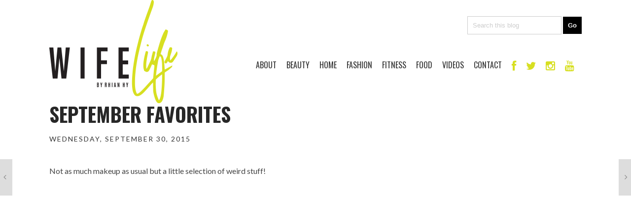

--- FILE ---
content_type: text/html; charset=UTF-8
request_url: http://www.wifelife.co/2015/09/september-favorites.html
body_size: 45103
content:
<!DOCTYPE html>
<html dir='ltr' xmlns='http://www.w3.org/1999/xhtml' xmlns:b='http://www.google.com/2005/gml/b' xmlns:data='http://www.google.com/2005/gml/data' xmlns:expr='http://www.google.com/2005/gml/expr'>
<head>
<link href='https://www.blogger.com/static/v1/widgets/2944754296-widget_css_bundle.css' rel='stylesheet' type='text/css'/>
<meta content='width=device-width, initial-scale=1, maximum-scale=1' name='viewport'/>
<title>
WIFELIFE: September Favorites
</title>
<meta content='text/html; charset=UTF-8' http-equiv='Content-Type'/>
<meta content='blogger' name='generator'/>
<link href='http://www.wifelife.co/favicon.ico' rel='icon' type='image/x-icon'/>
<link href='http://www.wifelife.co/2015/09/september-favorites.html' rel='canonical'/>
<link rel="alternate" type="application/atom+xml" title="WIFELIFE - Atom" href="http://www.wifelife.co/feeds/posts/default" />
<link rel="alternate" type="application/rss+xml" title="WIFELIFE - RSS" href="http://www.wifelife.co/feeds/posts/default?alt=rss" />
<link rel="service.post" type="application/atom+xml" title="WIFELIFE - Atom" href="https://www.blogger.com/feeds/3048689572746457327/posts/default" />

<link rel="alternate" type="application/atom+xml" title="WIFELIFE - Atom" href="http://www.wifelife.co/feeds/7557477173234141813/comments/default" />
<!--Can't find substitution for tag [blog.ieCssRetrofitLinks]-->
<link href='https://blogger.googleusercontent.com/img/b/R29vZ2xl/AVvXsEhPXLQk36syDnWlgKpFeljIl7TMM-Rok1Cw8yHn9vRkNsMTBWgPq0uBAX2x78MtfBhKc5py2DaJ203mqb6bkRlbuw1YcSH2bekP5QADanan9u9GsxiCa5BUJHnaWF01iWHYZyVRkDYrjdEF/s1600/Screen+Shot+2015-09-30+at+3.49.15+PM.png' rel='image_src'/>
<meta content='http://www.wifelife.co/2015/09/september-favorites.html' property='og:url'/>
<meta content='September Favorites' property='og:title'/>
<meta content='   Not as much makeup as usual but a little selection of weird stuff!       Items mentioned:    Lip Ink Lip Balm  (review here )  Mango App ...' property='og:description'/>
<meta content='https://blogger.googleusercontent.com/img/b/R29vZ2xl/AVvXsEhPXLQk36syDnWlgKpFeljIl7TMM-Rok1Cw8yHn9vRkNsMTBWgPq0uBAX2x78MtfBhKc5py2DaJ203mqb6bkRlbuw1YcSH2bekP5QADanan9u9GsxiCa5BUJHnaWF01iWHYZyVRkDYrjdEF/w1200-h630-p-k-no-nu/Screen+Shot+2015-09-30+at+3.49.15+PM.png' property='og:image'/>
<link href='http://fonts.googleapis.com/css?subset=latin%2Clatin-ext%2Ccyrillic%2Ccyrillic-ext&family=Lato%3A300%2C300italic%2C400%2C400italic%2C700%2C700italic%2C900%2C900italic%7COswald%3A300%2C300italic%2C400%2C400italic%2C700%2C700italic%2C900%2C900italic+rel%3D%27stylesheet%27+type%3D%27text%2Fcss&ver=4.0.1' id='google-fonts-css' media='all' rel='stylesheet' type='text/css'/>
<link href='//netdna.bootstrapcdn.com/font-awesome/4.0.3/css/font-awesome.css' rel='stylesheet' type='text/css'/>
<!-- Bootstrap (Grids only) -->
<link href='https://googledrive.com/host/0BxrY0-ROb-wIUHRzdGFLXzNBMWs' rel='stylesheet'/>
<style type='text/css'>
			/*
			* jQuery FlexSlider v2.2.0
			* http://www.woothemes.com/flexslider/
			*
			* Copyright 2012 WooThemes
			* Free to use under the GPLv2 license.
			* http://www.gnu.org/licenses/gpl-2.0.html
			*
			* Contributing author: Tyler Smith (@mbmufffin)
			*/
			/* Browser Resets
			*********************************/
			.flex-container a:active,
			.flexslider a:active,
			.flex-container a:focus,
			.flexslider a:focus  {outline: none;}
			.slides,
			.flex-control-nav,
			.flex-direction-nav {margin: 0; padding: 0; list-style: none;}
			/* Icon Fonts
			*********************************/
			/* Font-face Icons */
			@font-face {
			font-family: 'flexslider-icon';
			src:url('fonts/flexslider-icon.eot');
			src:url('fonts/flexslider-icon.eot?#iefix') format('embedded-opentype'),
			url('fonts/flexslider-icon.woff') format('woff'),
			url('fonts/flexslider-icon.ttf') format('truetype'),
			url('fonts/flexslider-icon.svg#flexslider-icon') format('svg');
			font-weight: normal;
			font-style: normal;
			}
			/* FlexSlider Necessary Styles
			*********************************/
			.flexslider {margin: 0; padding: 0;}
			.flexslider .slides > li {display: none; -webkit-backface-visibility: hidden;} /* Hide the slides before the JS is loaded. Avoids image jumping */
			.flexslider .slides img {width: 100%; display: block;}
			.flex-pauseplay span {text-transform: capitalize;}
			/* Clearfix for the .slides element */
			.slides:after {content: "\0020"; display: block; clear: both; visibility: hidden; line-height: 0; height: 0;}
			html[xmlns] .slides {display: block;}
			* html .slides {height: 1%;}
			/* No JavaScript Fallback */
			/* If you are not using another script, such as Modernizr, make sure you
			* include js that eliminates this class on page load */
			.no-js .slides > li:first-child {display: block;}
			/* FlexSlider Default Theme
			*********************************/
			.flexslider { margin: 0 0 40px 0; position: relative; zoom: 1; }
			.flex-viewport { max-height: 2000px; -webkit-transition: all 1s ease; -moz-transition: all 1s ease; -o-transition: all 1s ease; transition: all 1s ease; }
			.loading .flex-viewport { max-height: 300px; }
			.flexslider .slides { zoom: 1; }
			.carousel li { margin-right: 5px; }
			/* Direction Nav */
			.flex-direction-nav {*height: 0;}
			.flex-direction-nav a {width: 33px; height: 41px; margin: -20px 0 0; display: block; background: url(https://blogger.googleusercontent.com/img/b/R29vZ2xl/AVvXsEhLZkRX-M9DGLPiEnJmxNjvrNI0AU_nYZlBLkyQAdsgOHz8QLUAGPsWPeE56UWxU6AOW1mKzeW0DiBzCa6Apli9c-bodwOeKiBEqahxqjBtuNaIcROCW3lWebteGY8z-glj6jN-ugwhnr4/s1600/slider-nav.png) no-repeat 0 0; position: absolute; top: 34%; z-index: 10; cursor: pointer; text-indent: -9999px; opacity: 1; -webkit-transition: all .3s ease;}
			.flex-direction-nav .flex-next {background-position: 100% 0; right: 15px; }
			.flex-direction-nav .flex-prev {left: 15px;}
			.flexslider:hover .flex-next {opacity: 1; right: 15px;}
			.flexslider:hover .flex-prev {opacity: 1; left: 15px;}
			.flexslider:hover .flex-next:hover, .flexslider:hover .flex-prev:hover {opacity: 1;}
			.flex-direction-nav .flex-disabled {opacity: .3!important; filter:alpha(opacity=30); cursor: default;}
			/* Pause/Play */
			.flex-pauseplay a { display: block; width: 20px; height: 20px; position: absolute; bottom: 5px; left: 10px; opacity: 0.8; z-index: 10; overflow: hidden; cursor: pointer; color: #000; }
			.flex-pauseplay a:before  { font-family: "flexslider-icon"; font-size: 20px; display: inline-block; content: '\f004'; }
			.flex-pauseplay a:hover  { opacity: 1; }
			.flex-pauseplay a.flex-play:before { content: '\f003'; }
			/* Control Nav */
			.flex-control-nav {width: 100%; position: absolute; bottom: -40px; text-align: center;}
			.flex-control-nav li {margin: 0 6px; display: inline-block; zoom: 1; *display: inline;}
			.flex-control-paging li a {width: 11px; height: 11px; display: block; background: #666; background: rgba(0,0,0,0.5); cursor: pointer; text-indent: -9999px; -webkit-border-radius: 20px; -moz-border-radius: 20px; -o-border-radius: 20px; border-radius: 20px; -webkit-box-shadow: inset 0 0 3px rgba(0,0,0,0.3); -moz-box-shadow: inset 0 0 3px rgba(0,0,0,0.3); -o-box-shadow: inset 0 0 3px rgba(0,0,0,0.3); box-shadow: inset 0 0 3px rgba(0,0,0,0.3); }
			.flex-control-paging li a:hover { background: #333; background: rgba(0,0,0,0.7); }
			.flex-control-paging li a.flex-active { background: #000; background: rgba(0,0,0,0.9); cursor: default; }
			.flex-control-thumbs {margin: 5px 0 0; position: static; overflow: hidden;}
			.flex-control-thumbs li {width: 25%; float: left; margin: 0;}
			.flex-control-thumbs img {width: 100%; display: block; opacity: .7; cursor: pointer;}
			.flex-control-thumbs img:hover {opacity: 1;}
			.flex-control-thumbs .flex-active {opacity: 1; cursor: default;}
			@media screen and (max-width: 860px) {
			.flex-direction-nav .flex-prev { opacity: 1; left: 10px;}
			.flex-direction-nav .flex-next { opacity: 1; right: 10px;}
			}
		</style>
<style id='page-skin-1' type='text/css'><!--
/*
html {
position: relative;
min-height: 100%;
}
body {
/* Margin bottom by footer height */
margin-bottom: 256px;
}
html,body,div,span,applet,object,iframe,h1,h2,h3,h4,h5,h6,p,blockquote,pre,a,abbr,acronym,address,big,cite,code,del,dfn,em,img,ins,kbd,q,s,samp,small,strike,strong,sub,sup,tt,var,b,u,i,center,dl,dt,dd,ol,ul,li,fieldset,form,label,legend,table,caption,tbody,tfoot,thead,tr,th,td,article,aside,canvas,details,embed,figure,figcaption,footer,header,hgroup,menu,nav,output,ruby,section,summary,time,mark,audio,video{margin:0;padding:0;border:0;font-size:100%;font:inherit;vertical-align:baseline;}
/* HTML5 display-role reset for older browsers */
article,aside,details,figcaption,figure,footer,header,hgroup,menu,nav,section{display:block;}body{line-height:1;display:block;}*{margin:0;padding:0;}html{display:block;}ol,ul{list-style:none;}blockquote,q{quotes:none;}blockquote:before,blockquote:after,q:before,q:after{content:&#39;&#39;;content:none;}table{border-collapse:collapse;border-spacing:0;}
.adplugg-tag {
display: block;
margin: auto;
width: 728px;
padding-bottom: 70px;
}
div#featured-posts-section {
display: none;
}
body#layout{float: left;width: 100%;}
body#layout .header-wrapper {
margin-top: 65px;
}
body#layout div#category-one {
width: 48%;
float: left;
}
body#layout div#category-two {
width: 48%;
float: right;
}
body#layout div#content {
width: 100%;
}
body#layout .footer-widget-wrapper {
width: 98%;
}
body { line-height:1; }
ol,ul { list-style:none; }
blockquote, q { quotes:none; }
blockquote:before, blockquote:after, q:before,q:after { content:none; }
table { border-collapse:collapse; border-spacing:0; }
b, strong {
font-weight: bold;
}
i{font-style:italic}
.clearfix:after { content: "."; display: block; height: 0; clear: both; visibility: hidden; } .clearfix { display: inline-block; } /* Hide from IE Mac \*/ .clearfix { display: block; } /* End hide from IE Mac */ .none { display: none; } /* End Clearfix */
::selection {  background: #2EB0EC;  color: #fff;  }
::-moz-selection {  background: #333;  color: #fff;  }
img{	border: none;max-width:100%;height:inherit}
ol, ul { padding: 10px 0 20px;  margin: 0 0 0 35px;  text-align: left;  }
ol li { list-style-type: decimal;  padding:0 0 5px;  }
ul li { list-style-type: square;  }
ul ul, ol ol { padding: 0; }
h1, h2, h3,
h4, h5, h6 { color: #272727; font-weight: normal;
font-family: 'Oswald', Arial, Verdana, 'Helvetica Neue', Helvetica, sans-serif; text-transform: uppercase;}
h1{font-size:32px;line-height:38px}
h2{font-size:22px;line-height:32px}
h3{font-size:18px;line-height:28px}
h4{font-size:15px;line-height:26px}
h5{font-size:12px;line-height:20px}
h6{font-size:10px;line-height:20px}
.post-body h1{margin:40px 0 20px}
.post-body h2{margin: 20px 0 6px;}
.post-body h3,.post-body h4,.post-body h5,.post-body h6{margin:15px 0}
.post-body h3{margin:30px 0 10px}
.post-body h4{margin:25px 0 8px}
.post-body h1:first-child,.post-body h2:first-child,.post-body h3:first-child,.post-body h4:first-child,.post-body h5:first-child,.post-body h6:first-child{margin-top:0}
a{color:#000;text-decoration:underline}
a:hover{color:#d7df21;}
img{vertical-align:bottom}
body{background:#fff;
color:#444;height:100%;font-size:16px;font-family:georgia,helvetica, sans-serif;line-height:1.5em;overflow-x:hidden;margin:0;padding:0}
.clr{clear:both;float:none}
.body-wrap {
float: left;
width: 100%;
font-family: 'Lato', Arial, Verdana, 'Helvetica Neue', Helvetica, sans-serif;
}
.vcenter {
display: inline-block;
vertical-align: middle;
float: none;
}
.entry-content img {
float: left;
}
#nav_left {
left:15%;
position:fixed
}
#nav_right {
right:15%;
position:fixed
}
.backBtn {
border: 0;
background-color: #fff;
padding: 10px 0 20px 0;
}
.logo {
float: left;
position: absolute;
z-index: 1;
}
.logo-wrapper {
height: 104px;
}
.searchbar {
float: right;
padding-top: 33px;
}
.contact_wrapper{
margin-top: 50px;
}
.ig_header {
padding-bottom: 15px;
margin-top: -61px;
width: 100%;
text-align: center;
}
.ContactForm {
display:none;
}
.social-icons {
color: #d7df21 !important;
font-size: 22px;
padding: 0 10px !important;
}
.post-info-time {
text-transform: uppercase;
font-size: 11px;
font-weight: bold;
}
.archives-button {
text-align: center;
margin-top: 50px;
border-bottom: 1px solid #ccc;
height: 80px;
}
.button {
border: 1px solid #000;
color: #000;
padding: 17px 45px;
text-transform: uppercase;
font-size: 16px;
font-family: 'Lato', Arial, Verdana, 'Helvetica Neue', Helvetica, sans-serif;
letter-spacing: 5px;
font-weight: 400;
-o-transition:.3s;
-ms-transition:.3s;
-moz-transition:.3s;
-webkit-transition:.3s;
transition:.3s;
text-decoration:none;
}
.button:hover {
border: 1px solid #d7df21;
color: #d7df21;
text-decoration: none;
}
#subscribe-wrapper {
background: #e9e8e8;
color: #8c919b;
float: left;
font: 500 11px/18px 'Lato', Arial, Verdana, 'Helvetica Neue', Helvetica, sans-serif;
position: relative;
width: 100%;
padding:0 0 15px;
}
.subscribe-section {
width: 350px;
margin: 0 auto;
text-align: center;
display: block;
text-transform: uppercase;
color: #838383;
line-height: 1.75em;
padding: 25px 0;
}
.subscribe-section h2 {
font-size: 28px;
margin-top: 25px;
text-transform: uppercase;
font-family: 'Oswald', Arial, Verdana, 'Helvetica Neue', Helvetica, sans-serif;
font-weight: 400;
color: #000;
padding-bottom: 20px;
}
.contact-fields {
background-color: #F2F2F2;
width: 95%;
padding: 10px;
border: 0;
color: #999;
text-transform: uppercase;
}
.contact-submit {
padding: 5px 20px;
font-size: 14px;
background-color: #fff;
color: #000;
font-weight: 700;
border: 2px solid #000;
text-transform: uppercase;
letter-spacing: 2px;
}
.textfield {
background-color: rgb(255, 255, 255);
width: 95%;
padding: 10px;
border: 0;
}
.searchfield {
background-color: rgb(255, 255, 255);
width: 75%%;
padding: 10px;
border: 1px solid #ccc;
color: #ccc;
}
.submit-btn {
padding: 10px;
border: 0;
background-color: #000;
color: #fff;
font-weight: 700;
}
#_atssh {
display:none;
}
.stButton .facebook,
.stButton .twitter,
.stButton .googleplus,
.stButton .pinterest,
.stButton .email {
background-image: none !important;
}
.stButton .facebook:before,
.stButton .twitter:before,
.stButton .googleplus:before,
.stButton .pinterest:before,
.stButton .email:before {
color: #d7df21;
margin: 0 0 0 -21px;
font-family: FontAwesome;
font-size: 18px;
}
.stButton .facebook:before {
content: '\f09a';
}
.stButton .twitter:before {
content: '\f099';
}
.stButton .googleplus:before {
content: '\f0d5';
}
.stButton .pinterest:before {
content: '\f0d2';
}
.stButton .email:before {
content: '\f0e0';
}
.stButton {
padding-left: 20px;
padding-right: 30px;
}
.st-post-footer-buttons {
margin-top:20px;
}
.glyph {
font-family: FontAwesome;
}
.sticky-footer {
bottom: 0;
width: 100%;
height: 256px;
background-color: #f5f5f5;
}
.BLOGGER-youtube-video,
.BLOGGER-youtube-video embed,
.YOUTUBE-iframe-video
{
width: 100%;
height: 500px;
}
.outer-wrapper {
margin: auto 0;
padding: 0;
width: 100%;
background: #fff;
}
.main-wrapper {
background: #fff;
float: left;
width: 100%;
position: relative;
}
.single-wrapper{background:#FFF;margin-bottom:20px;border-top:1px solid #E9E9E9;-webkit-box-shadow:0 2px 3px rgba(0,0,0,0.1);-moz-box-shadow:0 2px 3px rgba(0,0,0,.1);box-shadow:0 2px 3px rgba(0,0,0,0.1)}
.header-wrapper {
display: inline-block;
background: #FFF;
float: left;
width: 100%;
min-height: 50px;
z-index: 999;
margin: 0;
padding: 0;
}
div.header-wrapper:hover {
opacity: 1!important;
-webkit-transition: all .25s ease-in;
-o-transition: all .25s ease-in;
-moz-transition: all .25s ease-in;
transition: all .25s ease-in;
}
div.header-wrapper > div.wrap-ct {
padding: 0 5px;
box-sizing: border-box;
}
.container{width:100%}
.container:after{content:"\0020";display:block;height:0;clear:both;visibility:hidden}
#main{float:left;width:100%;padding:25px 0 20px}
.wrap-ct {
width: 100%;
max-width: 1080px;
position: relative;
margin: 0 auto;
}
#leaderboard-wrapper h2, div#leaderboard-wrapper1 h2 {
display: none;
}
#leaderboard-wrapper1,#leaderboard-wrapper {
margin: 0 auto 25px;
text-align: center;
}
#content {
background: #fff;
float: left;
padding:10px 20px 20px 0;
position: relative;
width: 100%;
}
.header-wrapper:hover .wrapper.clearfix {
opacity: 1;
transition: .4s ease;
}
.wrapper.clearfix {
width: 100%;
max-width: 100%;
position: fixed;
margin: 0 auto;
opacity: .8;
z-index: 1;
background: white;
-moz-box-shadow: 0 0 20px -10px #333;
-ms-box-shadow: 0 0 20px -10px #333;
-o-box-shadow: 0 0 20px -10px #333;
-webkit-box-shadow: 0 0 20px -10px #333;
box-shadow: 0 0 20px -10px #333;
transition:.4s ease
}
.header-inner-wrap{
max-width: 250px;
display: inline-block;
margin-right: 10px;
text-align: center;
float: center;
}
#header h1 {
position: relative;
text-transform: uppercase;
line-height: normal;
margin: 0;
font-weight: bold;
padding: 6px 0 0;
font-family: oswald;
font-size: 28px;
}
#header h1 a, #header h1 a:hover {
color: #040404;
text-decoration:none;
}
#header-inner > div.descriptionwrapper{display:none}
#header img{border: 0 none;
background: none;
height: auto;
margin: 30px auto;
text-align: center;
float: center;}
.header-right{float:right}
.header-right .widget-content{margin-top:40px}
/*----- main menu -----*/
#navigation {
text-align: center;
}
#menu-main {
padding: 0;
margin: 0;
display: inline-block;
text-align: center;
width: auto;
float: right;
}
#menu-main li {
list-style: none;
position: relative;
margin: 0;
padding: 16px 0;
height: 100%;
float: left;
text-transform:uppercase;
font-size: 16px;
font-family: 'Oswald', Arial, Verdana, 'Helvetica Neue', Helvetica, sans-serif;
font-weight: 400;
text-transform: uppercase;
}
ul#menu-main li:after {
}
#menu-main li a{
color: #333;
padding: 2px 10px;
text-decoration:none}
#menu-main li ul li,#menu-main li ul li a{width:100%}
#menu-main li:hover ul li a, #menu-main li:hover ul li:hover ul li a {
background: transparent;
color: #333;
}
#menu-main ul.sub-menu li {
padding: 5px 0;
}
#menu-main > li > ul > li > ul, #menu-main > li > ul {
display: none;
}
#menu-main li ul.sub-menu {
width: 200px;
position: absolute;
top: 100%;
left: 0;
padding: 0;
margin: 0;
z-index: 1;
background: #fff;
-moz-box-shadow: 0 0 20px -10px #000;
-ms-box-shadow: 0 0 20px -10px #000;
-o-box-shadow: 0 0 20px -10px #000;
-webkit-box-shadow: 0 0 20px -10px #000;
box-shadow: 0 4px 20px -10px #000;
}
#menu-main li ul.sub-menu li:hover > ul {
left: 200px;
top:0px;
}
#menu-main > li:hover > ul,#menu-main > li > ul > li:hover > ul {
display: block;
}
#menu-main > li > ul.sub-menu > li a {
padding: 8px 7px;
text-transform:uppercase;
font-size: 16px;
font-family: 'Oswald', Arial, Verdana, 'Helvetica Neue', Helvetica, sans-serif;
font-weight: 400;
text-transform: uppercase;
}
ul#menu-main li:first-child:after {
display: none;
}
#menu-main > li > ul.sub-menu li:after {
display: none;
}
#menu-main > li > ul.sub-menu li {
font-size: 10px;
border-top: 1px dotted rgba(0,0,0,0.2);
}
/* search button */
#search-button {
background:#C0C0C0;
float: right;
margin-left: 10px;
padding: 15px;
position: relative;
width: 14px;
}
#search-button img {
float: left;
}
#search-bar {
background: #fff;
-moz-border-bottom-left-radius: 10px;
-ms-border-bottom-left-radius: 10px;
-o-border-bottom-left-radius: 10px;
-webkit-border-bottom-left-radius: 10px;
border-bottom-left-radius: 10px;
-moz-border-bottom-right-radius: 10px;
-ms-border-bottom-right-radius: 10px;
-o-border-bottom-right-radius: 10px;
-webkit-border-bottom-right-radius: 10px;
border-bottom-right-radius: 10px;
-moz-box-shadow: 0 0 20px -10px #000;
-ms-box-shadow: 0 0 20px -10px #000;
-o-box-shadow: 0 0 20px -10px #000;
-webkit-box-shadow: 0 0 20px -13px #000;
box-shadow: 0 4px 20px -11px #000;
cursor: default;
display: none;
position: absolute;
top: 53px;
right: 0;
width: 320px;
z-index:1
}
#search-form {
float: left;
margin: 10px;
}
#search-form input {
background: #f5f5f5;
border: 0;
-moz-box-shadow: 0 2px 10px -2px #000 inset;
-ms-box-shadow: 0 2px 10px -2px #000 inset;
-o-box-shadow: 0 2px 10px -2px #000 inset;
-webkit-box-shadow: 0 2px 10px -2px #000 inset;
box-shadow: 2px 2px 6px 0 #ddd inset;
color: #bbb;
float: left;
font: 400 12px/12px 'Open Sans', sans-serif;
margin: 0;
padding: 10px;
width: 280px;
height: 12px;
}
#search-form #searchsubmit {
border: none;
float: left;
}
#search-form input {
background: #f5f5f5;
-moz-box-shadow: 0 2px 10px -2px #000 inset;
-ms-box-shadow: 0 2px 10px -2px #000 inset;
-o-box-shadow: 0 2px 10px -2px #000 inset;
-webkit-box-shadow: 0 2px 10px -2px #000 inset;
box-shadow: 2px 2px 6px 0 #ddd inset;
color: #bbb;
float: left;
font: 400 12px/12px 'Open Sans', sans-serif;
margin: 0;
padding: 10px;
width: 280px;
height: 12px;
outline:0
}
#jump{
float:right;
display:none;
position:relative;
width: 55px;
height: 55px;
}
#jump:before {
content: "";
position: absolute;
left: 28%;
top: 36%;
width: 25px;
height: 4px;
background: #040404;
box-shadow: 0 8px 0 0 #040404, 0 16px 0 0 #040404;
}
/* latest news */
h3.home-widget-header {
float: left;
font-size: 40px;
font-weight: 400;
line-height: 120%;
margin: 0px 0 25px;
text-align: center;
text-transform: uppercase;
width: 99%;
font-family:oswald
}
.post-body .separator{position:relative;margin:10px 0}
.ft-ctbox h1.post-title {
text-decoration: none;
text-align: left;
position: relative;
font-family: playfair display;
margin: 10px 0 10px;
padding: 0 0 5px;
float: left;
font-size: 40px;
font-weight: 700;
line-height: 120%;
width: 100%;
font-family: 'Oswald', Arial, Verdana, 'Helvetica Neue', Helvetica, sans-serif;
text-transform: uppercase;
}
.body-post h2.post-title {
font-size: 24px;
line-height: 24px;
margin-top: 25px;
text-transform: uppercase;
font-family: 'Oswald', Arial, Verdana, 'Helvetica Neue', Helvetica, sans-serif;
font-weight: 400;
}
.post-title a:hover{}
.entry-image{margin:0 0 10px}
.entry-image img {
max-width: 100%;
min-height: 376px;
max-height: 430px;
width: 100%;
}
.entry-container {
margin: 10px 0px 0;
background: #fff;
margin-top: -2px;
float: right;
width: 49%;
display: inline-block;
}
.post-data:hover .entry-container {
color: #272727;
}
.body-post:hover h2.post-title {
transition:.2s ease;
-webkit-transition:.2s ease;
-moz-transition:.2s ease;
-o-transition:.2s ease
}
.post {
float: left;
width: 100%;
position: relative;
padding: 30px 0;
border-top: 1px solid #ccc;
}
.post:last-child {
border-bottom: 1px solid #ccc;
}
.ft-ctbox .post{
margin:0 0 10px;
padding:0 0 5px;
max-height:100%}
.post-body.entry-content{
border-bottom:0;
font-size:16px;
font-weight:400;
line-height:1.6em;
word-wrap:break-word;
position:relative;
margin:0;
padding:0;
background:white;
}
.body-post{font-size:16px;font-weight:400;margin:0;padding:0;position:relative;}
.post-data .post-info {
color: #8c919b;
float: left;
font: 500 14px/14px 'Raleway', sans-serif;
margin-bottom: 5px;
width: 100%;
}
.post-data p {
color: #444;
float: left;
margin-top: 5px;
width: 100%;
color: #444;
font-family: 'Lato', Arial, Verdana, 'Helvetica Neue', Helvetica, sans-serif;
-webkit-font-smoothing: antialiased;
line-height: 1.5;
}
.post-header {
clear: both;
color: #333;
font-family: 'Lato', Arial, Verdana, 'Helvetica Neue', Helvetica, sans-serif;
font-size: 14px;
letter-spacing: 2px;
text-transform: uppercase;
margin: 10px 0 15px;
}
.post-header a {
color: #040404;
}
.post-header a:hover{}
div.post-tags {
float: left;
font: 400 12px/12px 'Oswald', sans-serif;
margin: 20px 0 0px;
width: 100%;
}
div.post-tags > span, div.post-tags > a {
color: #fff;
display: inline-block;
float: left;
margin: 0 1px 1px;
padding: 5px 7px;
text-transform: uppercase;
background: #aaa;
text-decoration:none;
}
div.post-tags > span{
background: #121212!important;
}
div.post-tags > a:hover {background: #040404;color:white}
div.share-it {
margin-bottom: 20px;
border-top: 1px solid #BCBCBC;
border-bottom: 1px solid #BCBCBC;
padding: 5px 0;
width: 100%;
height: 33px;
}
div.share-it > div > a {
height: 20px;
display: inline;
float: left;
padding: 6px 5px !important;
}
span.comments-number {
background: url(https://blogger.googleusercontent.com/img/b/R29vZ2xl/AVvXsEhF1-Y0uliSmyVBPbfi5eVezVC4VkI1lqxftOCahNq2kta2RbqaAJmfPyyaoUbyCOlKxJt02WvJsZKJ7o6sK78SPigMm-YtYmfz-AYHlc6rq3OhxVjum2Bpsq60zIWs65OyaPgvhYcfQueQ/s1600/comment-bubble.png) no-repeat left;
float: right;
padding-left: 19px;
}
span.comments-number > a {
color: #444!important;
}
#comment-holder {
background-color: #f0f0f0;
padding: 30px;
margin-top: 30px;
}
.comment-date {
font-weight:700;
text-transform: uppercase;
}
.blog-author {
display: block;
font-family: 'Lato';
text-transform: uppercase;
font-weight: 100 !important;
letter-spacing: 3px;
padding-bottom: 20px;
}
.comments .comments-content .datetime {
margin-left: 0 !important;
}
.comments .comments-content .datetime:before {
content: 'commented on ';
font-style: italic;
color: #000;
font-weight: 100;
font-family: 'Lato';
}
#comments{overflow:hidden;background:#FFFFFF;padding-bottom:60px}
#comments h4{display:inline;padding:10px;line-height:40px}
#comments h4,.comments .comment-header,.comments .comment-thread.inline-thread .comment{position:relative}
#comments h4,.comments .continue a{background: #040404}
#comments h4,.comments .user a,.comments .continue a{font-size:16px}
#comments h4,.comments .continue a{font-weight:normal;color:#fff}
#comments h4:after{content:"";position:absolute;bottom:-10px;left:10px;border-top:10px solid #040404;border-right:20px solid transparent;width:0;height:0;line-height:0}
#comments .avatar-image-container img{border:0}
.comment-thread{color:#111}
.comment-thread a{color:#000}
.comment-thread ol{margin:0 0 20px}
.comment-thread .comment-content a,.comments .user a,.comments .comment-thread.inline-thread .user a{color:#040404}
.comments .avatar-image-container,.comments .avatar-image-container img{
float: none !important;
width: 68px;
max-width: 68px;
height: 68px;
max-height: 68px;
-moz-border-radius: 50px;
-webkit-border-radius: 50px;
border-radius: 50px;
}
.comments .comment-block,.comments .comments-content .comment-replies,.comments .comment-replybox-single{margin-left:0;}
.comments .comment-block,.comments .comment-thread.inline-thread .comment{border-bottom: 1px solid #ddd;padding: 30px 0;}
.comments .comments-content .comment{margin:15px 0 0;padding:0;width:100%;line-height:1em}
.comments .comments-content .icon.blog-author{position:absolute;top:-12px;right:-12px;margin:0;background-image: url(https://blogger.googleusercontent.com/img/b/R29vZ2xl/AVvXsEgQTW2cKWQBpgW6v2k8DBY5AQaZiTgygCdTpg7U1gAdP7_uyW0Q9y-pL2NjDsXTPfyURlfz19faanWZ6VCPHKaKZvG8HQbmP7pSjWUx0NacnI77SSa_T1XG31hkpf3F-maFj9C9RUG_O6xy/s36/author.png);width:36px;height:36px}
.comments .comments-content .inline-thread{padding:0 0 0 20px}
.comments .comments-content .comment-replies{margin-top:0}
.comments .comment-content{padding:5px 0;line-height:1.4em}
.comments .comment-thread.inline-thread{border-left:1px solid #ddd;background:transparent}
.comments .comment-thread.inline-thread .comment{width:auto}
.comments .comment-thread.inline-thread .comment:after{content:"";position:absolute;top:10px;left:-20px;border-top:1px solid #ddd;width:10px;height:0px}
.comments .comment-thread.inline-thread .comment .comment-block{border:0;background:transparent;padding:0}
.comments .comment-thread.inline-thread .comment-block{margin-left:0;}
.comments .comment-thread.inline-thread .user a{font-size:13px}
.comments .comment-thread.inline-thread .avatar-image-container,.comments .comment-thread.inline-thread .avatar-image-container img{width:36px;max-width:36px;height:36px;max-height:36px}
.comments .continue{border-top:0;width:100%}
.comments .continue a{padding:10px 0;text-align:center}
.comment .continue{display:none}
.comment-form{width:100%;max-width:100%}
.comments .comments-content .loadmore,.comments .comments-content {margin:0}
div.label-name > span:nth-child(n+2){display: none;}
.label-name {
font-family: raleway;
font-size: 12px;
text-transform: uppercase;
background: white;
text-align: center;
margin-bottom: -14px;
padding: 1px 4px;
width: 47%;
}
.label-name a,.label-name a:hover {
text-decoration: none;
background: #040404;
padding: 2px 5px;
color:#fff;
}
div.label-name > span {
padding: 5px 3px;
background: white;
position: relative;
}
.separator a {
max-width: 100%;
vertical-align: top;
position: relative;
padding: 0 0 10px!important;
}
#content-social {
float: left;
text-align: center;
width: 100%;
}
#content-social ul {
display: inline-block;
}
#content-social ul li {
display: inline;
float: left;
overflow: hidden;
padding: 0 5px;
}
.fb-but,
.twitter-but,
.pinterest-but,
.instagram-but,
.google-but,
.youtube-but,
.linkedin-but,
.rss-but {
float: left;
width: 25px;
height: 25px;
}
.fb-but {
background: url(https://blogger.googleusercontent.com/img/b/R29vZ2xl/AVvXsEjF608IqQBbv0x0QNvV8fiVS-SglKnb7SgSsKEy_PRs-_69C-5ViEn5QSR5JqmG3xtCIuKv2P0HDGeVttdsNIp5XHD04dayQogxKKd_Z5fTW_hkOt_S2MooPYahKOs6dg2ry5dcrpqnhFwg/s1600/social-sprite.png) 0 0;
}
.fb-but:hover {
background: url(https://blogger.googleusercontent.com/img/b/R29vZ2xl/AVvXsEjF608IqQBbv0x0QNvV8fiVS-SglKnb7SgSsKEy_PRs-_69C-5ViEn5QSR5JqmG3xtCIuKv2P0HDGeVttdsNIp5XHD04dayQogxKKd_Z5fTW_hkOt_S2MooPYahKOs6dg2ry5dcrpqnhFwg/s1600/social-sprite.png) 0 -25px;
}
.twitter-but {
background: url(https://blogger.googleusercontent.com/img/b/R29vZ2xl/AVvXsEjF608IqQBbv0x0QNvV8fiVS-SglKnb7SgSsKEy_PRs-_69C-5ViEn5QSR5JqmG3xtCIuKv2P0HDGeVttdsNIp5XHD04dayQogxKKd_Z5fTW_hkOt_S2MooPYahKOs6dg2ry5dcrpqnhFwg/s1600/social-sprite.png) -25px 0;
}
.twitter-but:hover {
background: url(https://blogger.googleusercontent.com/img/b/R29vZ2xl/AVvXsEjF608IqQBbv0x0QNvV8fiVS-SglKnb7SgSsKEy_PRs-_69C-5ViEn5QSR5JqmG3xtCIuKv2P0HDGeVttdsNIp5XHD04dayQogxKKd_Z5fTW_hkOt_S2MooPYahKOs6dg2ry5dcrpqnhFwg/s1600/social-sprite.png) -25px -25px;
}
.pinterest-but {
background: url(https://blogger.googleusercontent.com/img/b/R29vZ2xl/AVvXsEjF608IqQBbv0x0QNvV8fiVS-SglKnb7SgSsKEy_PRs-_69C-5ViEn5QSR5JqmG3xtCIuKv2P0HDGeVttdsNIp5XHD04dayQogxKKd_Z5fTW_hkOt_S2MooPYahKOs6dg2ry5dcrpqnhFwg/s1600/social-sprite.png) -50px 0;
}
.pinterest-but:hover {
background: url(https://blogger.googleusercontent.com/img/b/R29vZ2xl/AVvXsEjF608IqQBbv0x0QNvV8fiVS-SglKnb7SgSsKEy_PRs-_69C-5ViEn5QSR5JqmG3xtCIuKv2P0HDGeVttdsNIp5XHD04dayQogxKKd_Z5fTW_hkOt_S2MooPYahKOs6dg2ry5dcrpqnhFwg/s1600/social-sprite.png) -50px -25px;
}
.google-but {
background: url(https://blogger.googleusercontent.com/img/b/R29vZ2xl/AVvXsEjF608IqQBbv0x0QNvV8fiVS-SglKnb7SgSsKEy_PRs-_69C-5ViEn5QSR5JqmG3xtCIuKv2P0HDGeVttdsNIp5XHD04dayQogxKKd_Z5fTW_hkOt_S2MooPYahKOs6dg2ry5dcrpqnhFwg/s1600/social-sprite.png) -75px 0;
}
.google-but:hover {
background: url(https://blogger.googleusercontent.com/img/b/R29vZ2xl/AVvXsEjF608IqQBbv0x0QNvV8fiVS-SglKnb7SgSsKEy_PRs-_69C-5ViEn5QSR5JqmG3xtCIuKv2P0HDGeVttdsNIp5XHD04dayQogxKKd_Z5fTW_hkOt_S2MooPYahKOs6dg2ry5dcrpqnhFwg/s1600/social-sprite.png) -75px -25px;
}
.instagram-but {
background: url(https://blogger.googleusercontent.com/img/b/R29vZ2xl/AVvXsEjF608IqQBbv0x0QNvV8fiVS-SglKnb7SgSsKEy_PRs-_69C-5ViEn5QSR5JqmG3xtCIuKv2P0HDGeVttdsNIp5XHD04dayQogxKKd_Z5fTW_hkOt_S2MooPYahKOs6dg2ry5dcrpqnhFwg/s1600/social-sprite.png) -100px 0;
}
.instagram-but:hover {
background: url(https://blogger.googleusercontent.com/img/b/R29vZ2xl/AVvXsEjF608IqQBbv0x0QNvV8fiVS-SglKnb7SgSsKEy_PRs-_69C-5ViEn5QSR5JqmG3xtCIuKv2P0HDGeVttdsNIp5XHD04dayQogxKKd_Z5fTW_hkOt_S2MooPYahKOs6dg2ry5dcrpqnhFwg/s1600/social-sprite.png) -100px -25px;
}
.youtube-but {
background: url(https://blogger.googleusercontent.com/img/b/R29vZ2xl/AVvXsEjF608IqQBbv0x0QNvV8fiVS-SglKnb7SgSsKEy_PRs-_69C-5ViEn5QSR5JqmG3xtCIuKv2P0HDGeVttdsNIp5XHD04dayQogxKKd_Z5fTW_hkOt_S2MooPYahKOs6dg2ry5dcrpqnhFwg/s1600/social-sprite.png) -125px 0;
}
.youtube-but:hover {
background: url(https://blogger.googleusercontent.com/img/b/R29vZ2xl/AVvXsEjF608IqQBbv0x0QNvV8fiVS-SglKnb7SgSsKEy_PRs-_69C-5ViEn5QSR5JqmG3xtCIuKv2P0HDGeVttdsNIp5XHD04dayQogxKKd_Z5fTW_hkOt_S2MooPYahKOs6dg2ry5dcrpqnhFwg/s1600/social-sprite.png) -125px -25px;
}
.linkedin-but {
background: url(https://blogger.googleusercontent.com/img/b/R29vZ2xl/AVvXsEjF608IqQBbv0x0QNvV8fiVS-SglKnb7SgSsKEy_PRs-_69C-5ViEn5QSR5JqmG3xtCIuKv2P0HDGeVttdsNIp5XHD04dayQogxKKd_Z5fTW_hkOt_S2MooPYahKOs6dg2ry5dcrpqnhFwg/s1600/social-sprite.png) -150px 0;
}
.linkedin-but:hover {
background: url(https://blogger.googleusercontent.com/img/b/R29vZ2xl/AVvXsEjF608IqQBbv0x0QNvV8fiVS-SglKnb7SgSsKEy_PRs-_69C-5ViEn5QSR5JqmG3xtCIuKv2P0HDGeVttdsNIp5XHD04dayQogxKKd_Z5fTW_hkOt_S2MooPYahKOs6dg2ry5dcrpqnhFwg/s1600/social-sprite.png) -150px -25px;
}
.rss-but {
background: url(https://blogger.googleusercontent.com/img/b/R29vZ2xl/AVvXsEjF608IqQBbv0x0QNvV8fiVS-SglKnb7SgSsKEy_PRs-_69C-5ViEn5QSR5JqmG3xtCIuKv2P0HDGeVttdsNIp5XHD04dayQogxKKd_Z5fTW_hkOt_S2MooPYahKOs6dg2ry5dcrpqnhFwg/s1600/social-sprite.png) -175px 0;
}
.rss-but:hover {
background: url(https://blogger.googleusercontent.com/img/b/R29vZ2xl/AVvXsEjF608IqQBbv0x0QNvV8fiVS-SglKnb7SgSsKEy_PRs-_69C-5ViEn5QSR5JqmG3xtCIuKv2P0HDGeVttdsNIp5XHD04dayQogxKKd_Z5fTW_hkOt_S2MooPYahKOs6dg2ry5dcrpqnhFwg/s1600/social-sprite.png) -175px -25px;
}
.author-profile{
margin:10px 0 0;
padding:0;
border-top: 1px solid #BCBCBC;
border-bottom: 1px solid #BCBCBC;
}
.author-profile .inner-content {
background: white;
margin: 10px 0;
padding: 5px;
}
.author-profile img{
border:1px solid #EFEFEF;
float:left;
margin-right:5px;
margin-top:5px;
border-radius:50%;
-webkit-border-radius:50%;
-moz-border-radius:50%}
.author-profile > div > a{color:#444}
.author-profile > div{font-size:14px;font-family:helvetica;margin:0}
p.description {
font-size: 13px;
margin: 0;
font-family: open sans,sans-serif;
}
p.description a{color:#333;font-family:raleway}
a.g-profile {
font-size: 18px;
font-family: raleway;
text-transform: uppercase;
margin: 15px 0 5px;
}
.auhtor-image img{
color:#FFF;
margin-right:2%;
padding:0}
div.author-profile > div > div > div {
display: none;
}
.showpageArea {
float: left;
}
.showpageNum a,.showpage a {
background: #000;
float: left;
color: #fff;
font-size: 14px;
text-decoration: none;
padding: 10px 15px;
}
.showpage a:hover,.showpageNum a:hover {
background: #040404;
}
.showpagePoint {
background: #eee;
float: left;
color: #000;
font-size: 18px;
font-weight: 700;
padding: 10px 15px;
}
.showpageNum a,.showpage a {
background: #fff;
float: left;
color: #000;
font-size: 18px;
text-decoration: none;
padding: 10px 15px;
}
.showpage a:hover,.showpageNum a:hover {
background: #eee;
}
.showpageOf {
display: none;
}
#blog-pager > span a h3 {
font-family: raleway;
font-size: 17px;
}
#blog-pager a:hover {
text-decoration: none;
}
#blog-pager a > h3:hover {
text-decoration: underline!important;
}
#blog-pager-older-link{display:inline;float:right;width:50%;text-align:right;padding:0}
#blog-pager-newer-link{display:inline;float:left;width:50%;text-align:left;padding:0}
#blog-pager{
clear:both;
}
blockquote{background:url(https://blogger.googleusercontent.com/img/b/R29vZ2xl/AVvXsEg8qItXfxTZ26CMihiI1zjpZ3IoDXJiBzX5RoT9B-YkAbY-Wlw1Ud9mzQsFXTrfCGrEmzFqeEvGSZLWATL8pGrNv6fQdTfKD4q3xXQvzw3f2puNso4CeGslsFd7r_qvWc8As56BSaKrLK1Y/s1600/quote.png) no-repeat 5.4% center;color:#888;font-style:italic;margin:10px 0 20px -3%;padding:1.5em 38px 10px 114px}
#searchform{margin:0 0 1em}
#searchform #s {
width: 90%;
border: 0;
outline: 0;
background: #040404;
padding: 7px 10px;
color: white;
font-family: raleway;
font-size: 16px;
}
.Label li a {
color: white;
font-family: verdana;
text-decoration:none
}
.sidebar-wrapper .Label li {
background: #747474;
list-style: none;
margin: 0 5px 5px 0px;
padding: 3px 7px;
float: left;
}
.sidebar-wrapper .Label li:hover {
background:#b1b1b1;
}
/* Custom CSS for Blogger Popular Post Widget */
.PopularPosts ul,
.PopularPosts li,
.PopularPosts li img,
.PopularPosts li a,
.PopularPosts li a img {
margin:0 0;
padding:0 0;
list-style:none;
border:none;
background:none;
outline:none;
}
.PopularPosts ul {
margin:.5em 0;
list-style:none;
color:black;
counter-reset:num;
}
.PopularPosts ul li img {
display:block;
margin:0 .5em 0 0;
width:80px;
height:80px;
float:left;
}
.PopularPosts ul li {
background-color:#fff;
margin:0 10% .4em 0 !important;
padding:.5em 1.5em .5em .5em !important;
counter-increment:num;
position:relative;
}
.PopularPosts ul li:before,
.PopularPosts ul li .item-title a, .PopularPosts ul li a {
font-weight:bold;
color:#3a3a3a !important;
text-decoration:none;
}
/* Set color and level */
.PopularPosts ul li {margin-right:1% !important}
.PopularPosts .item-thumbnail {
margin:0 0 0 0;
}
.PopularPosts .item-snippet {
font-size:11.5px;
color: #5C5C5C;
}
.PopularPosts img:hover, #sidebartab .widget-content img:hover {
-khtml-opacity: 0.4;
-moz-opacity: 0.4;
opacity: 0.4;
}
.sidebar-wrapper{float: right;
width: 300px;
background: #FFF;
margin: 0;
padding: 10px 20px;
border: 1px solid #000;}
.sidebar li{list-style:none;margin:0 0 10px;padding:0}
.sidebar .widget h2 {
position: relative;
font-size: 16px;
line-height: 1.5em;
text-transform: uppercase;
text-align: left;
font-weight: 400;
font-family: oswald;
margin: 0 0 20px;
text-align: center;
padding: 0;
color: #444;
border-bottom: 1px solid #000;
padding-bottom: 10px;
}
.sidebar .widget{float:left;width:100%;margin:15px 0 0;padding:10px 0 0}
#footer {
background: #000;
color: #8c919b;
float: left;
font: 500 12px/18px helvetica, arial, sans-serif;
padding:0 0 15px;
}
.footer{float:left;width:33.33%}
.footer .widget h2 {
font-family: oswald,sans-serif;
color: #777;
float: left;
font-size: 18px;
font-weight: 400;
line-height: 100%;
margin-bottom: 15px;
text-transform: uppercase;
width: 100%;
}
.footer-widget-wrapper {
float: left;
padding: 20px 5px 20px;
max-width: 1080px;
}
.footer-widget-wrapper > .footer:first-child > .widget {
border: 0;
}
.footer .widget {
clear: both;
font: 12px/18px helvetica, arial, sans-serif;
line-height: 26px;
margin: 0 0 20px 20px;
padding-left: 19px;
border-left: 1px solid #444;
}
.footer li{
text-transform:capitalize;
margin:0;
padding:0 0 5px;
list-style:none
}
.footer .Label li {
list-style: none;
float: left;
margin: 0 5px 5px 0;
background: #444;
padding: 0 10px;
font-family: oswald;
}
.footer .Label li:hover {
background: #1E1D1E;
}
.footer .Label li:hover a{color:#ddd}
.footer .Label li a {
font: 400 12px/12px 'Oswald', sans-serif;
color: #ddd;
text-transform: uppercase;
}
.footer .widget a:hover, .menu .menu-item a:hover {
color: #ff0071;
}
#copyright {
text-align: center;
width: 1080px;
font-size: 13px;
line-height: 45px;
color: #8c919b;
font-family: raleway;
padding: 10px 10px 0;
margin: 0 auto;
}
.footer-left {
float: left;
}
.footer-right {
float: left;
padding-top: 6%;
margin-left: 50px;
}
.footer-right a {
color: #fff;
}
.footer-right .follow {
color: #fff;
text-transform: uppercase;
font-family: 'Oswald', Arial, Verdana, 'Helvetica Neue', Helvetica, sans-serif;
font-weight: 400;
font-size: 21px;
letter-spacing: 0.18em;
padding-right: 6px;
}
#footer-menu {
padding: 0;
margin: 0;
display: inline-block;
text-align: center;
width: auto;
float: right;
}
#footer-menu li {
list-style: none;
position: relative;
margin: 0;
padding: 16px 0;
height: 100%;
float: left;
text-transform:uppercase;
font-size: 12px;
letter-spacing: 0.18em;
font-family: 'Oswald', Arial, Verdana, 'Helvetica Neue', Helvetica, sans-serif;
font-weight: 400;
text-transform: uppercase;
}
ul#footer-menu li:after {
content: "//";
color: #d6d6d6;
font: normal 24px/24px Arial;
display: block;
float: left;
}
ul#footer-menu li:first-child:after {
display: none;
}
#footer-menu li:first-child a {
padding-left:0 !important;
}
#footer-menu li a{
color: #fff;
padding: 21px 14px;
text-decoration:none
}
.footer-credits {
display:none;
}
#copyright a{font-weight:bold;color:#8c919b}
#menu-footer-menu {
padding: 0;
margin: 0 0 20px;
text-align: center;
border-bottom: 1px solid #444;
}
.menu .menu-item {
display: inline-block;
padding: 10px 30px 7px;
}
.menu .menu-item a {
color: #fff;
float: left;
font: 600 10px/10px 'Raleway', sans-serif;
text-transform: uppercase;
text-decoration:none
}
#header-inner,.sidebar ul{margin:0;padding:0}
.label-name a:nth-child(n+2),.status-msg-wrap,.item-snippet{display:none}
.comments ul,.comments li,.footer ul{list-style:none;margin:0;padding:0}
/*****************************************
Hiding Header Date and Feed Links
******************************************/
h2.date-header,span.blog-admin,#b-navbar,.Attribution,.Profile{display:none!important;}
.header-inner-wrap {z-index: 10;position: relative;}
.post-footer-line.post-footer-line-2 {padding: 2% 0;margin: 0% 0;}
.PopularPosts img{padding: 2px!important;}
.post-body .separator:first-child img,.post-body .separator:first-child a {
display: none;
}
a.wpex-widget-recent-posts-thumbnail {
display: block;
width: 70px;
float: left;
margin-right: 10px;
}
.info {
display: none;
}
#related_posts li {
margin-bottom: 25px;
list-style: none;
}
#related_posts > ul {
float: left;
margin: 0;
padding: 15px 0 0;
}
#related_posts > h4 {
font-size: 20px;
}
img.thumb {
float: left;
line-height: 0;
margin-right: 20px;
width: 500px;
}
#related-posts{
float:left;
width:100%;
padding: 10px 0 60px 0;
border-top: 1px solid #ddd;
border-bottom: 3px double #DDDDDD;
}
#related-posts .related_img {
padding:0px;
width:340px;
height:200px;
}
#related-posts .related_img:hover{
opacity:.7;
filter:alpha(opacity=70);
-moz-opacity:.7;
-khtml-opacity:.7;
}
.related_post_title {
width: 320px;
padding: 10px 0;
color: #000;
text-transform: uppercase;
height: 25px;
text-align: left;
font: normal 25px Oswald;
font-weight:700;
line-height: 26px;
}
#related-posts h2{
float: left;
margin-bottom: 10px;
padding: 5px 0;
width: 100%;
margin-top: 15px;
}
div#related-posts span {
background: #fff;
float: left;
font-size: 20px;
font-weight: 400;
line-height: 100%;
padding: 10px 0;
text-align: center;
text-transform: uppercase;
width: 100%;
color:#111;
border-top: 1px solid #BCBCBC;
border-bottom: 1px solid #BCBCBC;
}
.container1 {
width: 1080px;
margin: 0 auto;
text-align: center;
float: center;
}
#copyl{float:left}
#copyr{float:right}
/*** FEATURED AREA STYLES ***/
/*********************************************************/
area {
margin-bottom:40px;
overflow:hidden;
height:400px;
}
.featured-area.tabs-wrapper img {
float:left;
margin-right:20px;
width:620px;
height:400px;
}
.featured-area ul.featured-tab {
overflow:hidden;
}
.featured-area ul.featured-tab li {
border-left:1px solid #e5e5e5;
padding-left:18px;
height:85px;
margin-bottom:20px;
}
.featured-area ul.featured-tab li:last-child {
margin-bottom:0;
}
.featured-area ul.featured-tab li.active {
border-left:1px solid #000;
}
.featured-area ul.featured-tab li:hover {
border-left:1px solid #000;
-o-transition:.5s;
-ms-transition:.5s;
-moz-transition:.5s;
-webkit-transition:.5s;
transition:.5s;
}
.featured-area ul.featured-tab li .featured-text {
}
.featured-area ul.featured-tab li .featured-text h3 a {
font-size:18px;
color:#000;
margin-bottom:2px;
display:block;
}
.featured-area ul.featured-tab li .featured-text span.featured-meta {
font-size:10px;
font-family:"Playfair Display";
text-transform:uppercase;
color:#999;
}
/** slider **/
.flexslider ul.slides li .overlay {
height:200px;
width:1080px;
bottom:0;
-o-transition:.3s;
-ms-transition:.3s;
-moz-transition:.3s;
-webkit-transition:.3s;
transition:.3s;
text-align: center;
z-index:1;
}
.flexslider ul.slides li .overlay:before {
content: '';
display: inline-block;
height: 100%;
vertical-align: middle;
}
.flexslider ul.slides li:hover > .overlay {
}
.flexslider ul.slides li .feature_text {
width:80%;
vertical-align: middle;
display: inline-block;
z-index:100;
}
.flexslider ul.slides li .feature_text .feature-line {
margin-bottom:37px;
}
.flexslider ul.slides li .feature_text .feature-line span.line {
height:3px;
width:60px;
background:#000;
display:inline-block;
}
.flexslider ul.slides li .feature_text h2 a {
font-size:34px;
font-weight:700;
font-family:"Playfair Display";
color:#000;
line-height:1.2em;
margin-bottom: 12px;
display: block;
line-height: 120%;
text-transform: uppercase;
font-family: 'Oswald', Arial, Verdana, 'Helvetica Neue', Helvetica, sans-serif;
font-weight: 400;
text-decoration: none;
padding-top:10px;
}
.flexslider ul.slides li .feature_text p {
color:#fff;
font-size:15px;
padding:1px 8px;
display:inline-block;
margin-bottom:40px;
}
.flexslider ul.slides li .feature_text span.feature_button {
display:block;
}
.flexslider ul.slides li .feature_text span.feature_button a {
border:1px solid #000;
color:#000;
padding: 17px 45px;
text-transform:uppercase;
font-size:16px;
font-family: 'Lato', Arial, Verdana, 'Helvetica Neue', Helvetica, sans-serif;
letter-spacing: 5px;
font-weight: 400;
-o-transition:.3s;
-ms-transition:.3s;
-moz-transition:.3s;
-webkit-transition:.3s;
transition:.3s;
text-decoration: none;
}
.flexslider ul.slides li .feature_text span.feature_button a:hover {
border: 1px solid #d7df21;
color: #d7df21;
text-decoration:none;
}
.flexslider ul.slides li .feature_text span.feature_button a i.fa {
margin-left:1px;
font-size:14px;
}
/*** flexslider gallery **/
.flexslider.gallery {
margin-bottom:20px;
}
.flexslider .slides a.thumb {
display:block;
height:440px;
overflow:hidden;
}
ul.flex-direction-nav li {
list-style-type: none;
padding: 0;
}
/*************************************************
*	10. Tablet									 *
*************************************************/
@media only screen and (min-width: 768px) and (max-width: 960px) {
/*** FEATURED AREA ***/
.featured-area {
height:271px;
}
.featured-area.tabs-wrapper img {
width:420px;
height:271px;
margin-right:10px;
}
.featured-area ul.featured-tab li {
padding-left:14px;
height:60px;
margin-bottom:10px;
}
.featured-area ul.featured-tab li .featured-text h3 a {
font-size:13px;
}
.featured-area ul.featured-tab li .featured-text span.featured-meta {
font-size:9px;
}
/*** SLIDER ***/
.flexslider ul.slides li .overlay {
height:200px;
width:762px;
}
.flexslider .slides a.thumb {
display:block;
height:408px;
overflow:hidden;
}
.flexslider ul.slides li .feature_text h2 a {
font-size:32px;
}
.flexslider ul.slides li .feature_text p {
font-size:14px;
}
.flexslider ul.slides li .feature_text span.feature_button a {
padding:10px;
font-size:12px;
}
.header-wrapper {
float: right;
width: 460px;
}
}
/*************************************************
*	Mobile Portrait								 *
*************************************************/
@media only screen and (max-width: 767px) {
.comment-header .user {
display:block;
}
.ig_header {
margin-top: -31px;
}
.logo-wrapper {
height: auto;
}
.logo {
float: none;
position: relative;
z-index: 0;
}
.logo img {
max-width: 60%;
}
.contact_wrapper{
margin-top: 0;
}
.footer-left {
display:none;
}
.footer-right {
float: left;
padding-top: 0;
margin-left: 0;
}
.footer-right .follow {
padding: 20px 0;
display: block;
}
#footer-menu li {
padding: 0;
}
.related_post_title {
height: 55px;
}
#related-posts .related_img {
width: 290px;
}
.mobile-index-comment {
padding: 20px 0;
}
.mobile-index-thumbnail {
float: left;
padding-right: 13px;
}
.showpageNum a,.showpage a {
font-size: 14px;
padding: 10px 13px;
}
.subscribe-section {
width: 270px;
}
/*** Featured Area ***/
.featured-area {
margin-bottom:40px;
overflow:hidden;
height:auto;
}
.featured-area.tabs-wrapper img {
float:none;
margin-right:20px;
width:300px;
height:194px;
margin-bottom:10px;
}
.featured-area ul.featured-tab li {
border-left:1px solid #e5e5e5;
padding-left:18px;
height:auto;
margin-bottom:10px;
padding:10px;
background:#f5f5f5;
}
.featured-area ul.featured-tab li .featured-text h3 a {
font-size:12px;
color:#000;
margin-bottom:2px;
display:block;
}
.featured-area ul.featured-tab li .featured-text span.featured-meta {
display:none;
}
.featured-area ul.featured-tab li.active {
background:#111;
}
.featured-area ul.featured-tab li.active .featured-text h3 a {
color:#fff;
}
/*** slider ***/
.flexslider ul.slides li .overlay {
width:300px;
height:169px;
}
.flexslider .slides a.thumb {
display:block;
height:169px;
overflow:hidden;
}
.flexslider ul.slides li .feature_text h2 a {
font-size:14px;
line-height:18px;
margin-bottom:0;
}
.flexslider ul.slides li .feature_text p {
display:none;
}
.flexslider ul.slides li .feature_text span.feature_button a {
zoom: 0.7;
}
.flexslider ul.slides li .feature_text .feature-line {
zoom: 0.7;
}
.flex-direction-nav .flex-next {right:0;top: 26%;}
.flex-direction-nav .flex-prev {left:0;top: 26%;}
}
/*************************************************
*	10. Landscape								 *
*************************************************/
@media only screen and (min-width: 480px) and (max-width: 767px) {
.logo-wrapper {
height: auto;
}
.logo {
float: none;
position: relative;
z-index: 0;
}
.ig_header {
margin-top: -31px;
}
.logo img {
max-width: 60%;
}
.footer-left {
display:none;
}
.footer-right {
float: left;
padding-top: 0;
margin-left: 0;
}
.footer-right .follow {
padding: 20px 0;
display: block;
}
#footer-menu li {
padding: 0;
}
#related-posts .related_img {
width: 290px;
}
.mobile-index-comment {
padding: 20px 0;
}
.showpageNum a,.showpage a {
font-size: 14px;
padding: 10px 13px;
}
.related_post_title {
height: 55px;
}
/** featured ***/
.featured-area.tabs-wrapper img {
float:none;
margin-right:20px;
width:440px;
height:285px;
margin-bottom:10px;
}
/*** Slider ***/
.flexslider ul.slides li .overlay {
width:483px;
height:247px;
}
.flexslider .slides a.thumb {
display:block;
height:247px;
overflow:hidden;
}
}
.clearz {
background: #EEEEEE;
width: 100%;
height: 45px;
}
/*----- main menu -----*/
#navigation1 {
float: left;
}
#menu-main1 {
padding: 0;
margin: 0;
display: block;
float: left;
width: auto;
}
#menu-main1 li {
list-style: none;
position: relative;
margin: 0;
padding: 11px 0;
height: 100%;
float: left;
font-family: 'Oswald', Arial, Verdana, 'Helvetica Neue', Helvetica, sans-serif;
font-weight: 400;
font-size:13px;
text-transform:uppercase;
border-right-width: 1px;
border-style: solid;
border-color: #ddd;
}
#menu-main1 li a{
color: #8c919b;
padding: 15px 14px;
text-decoration:none}
#menu-main1 li ul li,#menu-main1 li ul li a{width:100%}
#menu-main1 li:hover ul li a, #menu-main1 li:hover ul li:hover ul li a {
background: transparent;
color: #333;
}
#menu-main1 ul.sub-menu li {
padding: 5px 0;
}
#menu-main1 > li > ul > li > ul, #menu-main1 > li > ul {
display: none;
}
#menu-main1 li ul.sub-menu {
width: 200px;
position: absolute;
top: 100%;
left: 0;
padding: 0;
margin: 0;
z-index: 1;
background: #fff;
-moz-box-shadow: 0 0 20px -10px #000;
-ms-box-shadow: 0 0 20px -10px #000;
-o-box-shadow: 0 0 20px -10px #000;
-webkit-box-shadow: 0 0 20px -10px #000;
box-shadow: 0 4px 20px -10px #000;
}
#menu-main1 li ul.sub-menu li:hover > ul {
left: 200px;
top:0px;
}
#menu-main1 > li:hover > ul,#menu-main1 > li > ul > li:hover > ul {
display: block;
}
#menu-main1 > li > ul.sub-menu > li a {
padding: 8px 7px;
}
#menu-main1 > li > ul.sub-menu li {
font-size: 10px;
border-top: 1px dotted rgba(0,0,0,0.2);
}
/* --- Digital Hub Inc. Floating Older & Newer Posts Buttons For Blogger --- */
.arrowLeft a {
position: fixed;
z-index: 100;
left: -5px;
top: 45%;
padding: 25px 12px;
-webkit-transition: .2s ease-in;
-moz-transition: .2s ease-in;
-o-transition: .2s ease-in;
transition: .2s ease-in;
}
.arrowLeft a:hover {
left: 0;
-webkit-transition: .2s ease-in;
-moz-transition: .2s ease-in;
-o-transition: .2s ease-in;
transition: .2s ease-in;
color: #8B8B8B;
}
.arrowRight a {
position: fixed;
z-index: 100;
right: -5px;
top: 45%;
padding: 25px 12px;
-webkit-transition: .2s ease-in;
-moz-transition: .2s ease-in;
-o-transition: .2s ease-in;
transition: .2s ease-in;
}
.arrowRight a:hover {
right: 0;
-webkit-transition: .2s ease-in;
-moz-transition: .2s ease-in;
-o-transition: .2s ease-in;
transition: .2s ease-in;
color: #8B8B8B;
}
.arrowNav a {
background: #DDDDDD;
color: #8B8B8B;
text-decoration: none;
font-size: 16px;
font-family: FontAwesome;
}

--></style>
<link href='http://weloveiconfonts.com/api/?family=zocial' rel='stylesheet'/>
<style type='text/css'>
				.entry-content{padding:0 10px} 
				.post{margin-bottom:0;padding-bottom:0;border-top:none}
			</style>
<!-- Individual Page Css -->
<!-- /Active Links -->
<!--[if !IE]><!-->
<style type='text/css'>
			</style>
<!--<![endif]-->
<style id='advertisement'>
			.ad-banner{position:relative;display:block;max-width:1200px;text-align:center;margin:-1% auto 2%}
		</style>
<style>
			@media screen and (max-width:1260px){
			.item-label{top:200px}
			}
			@media screen and (max-width:1200px){
			.item-label{top:180px}
			}
			@media screen and (min-width:961px) and (max-width:1152px){
				#menu-main li a {
					padding: 2px 11px;
				}
			}
			
			@media screen and (max-width:1152px){
			#content{margin-right: 0em;}
			h1.post-title{font-size:45px}
			.item-label {
			width: 39%;
			}
			}
			@media screen and (max-width: 1060px){
			.container1 {
			width: 994px;
			margin: 0 auto;
			text-align: center;
			float: center;
			}
			img.thumb {
			width: 300px;
			}
			.wrap-ct {
			width: 100%;
			max-width: 1005px;}
			}
			@media screen and (max-width:960px) {
			.navigation {
			display: none;
			}
			.entry-container{width:56.5%}
			.container1 {
			width: 730px;}
			div#featured-posts-section {
			margin-bottom: -7px;
			display: none;
			}
			.jump,#footer {display: block!important;}
			.toggle-button{display:none}
			#menu-main li a {
			padding: 21px 10px;
			}
			#navigation.pick > div > ul > li {
			margin-left: 0px;
			}
			.small-posts {
			width: 170px;
			float: left;
			margin-right: 15px;
			}
			.small-posts .post-thumb {
			width: 170px;
			height: 130px;
			overflow: hidden;
			}
			#category-one {
			width: 550px;   
			float: left;
			margin-left: 20px;
			}
			#large-post {
			width: 340px;}
			.middle-text{width:260px}
			#category-two {
			width: 186px;}
			.header-inner-wrap{width:100%;height:auto;}
			.single-wrapper .post-body img {max-width: 90%;height: auto;}
			.footer-menu ul{display:block;text-align:center}
			.footer-credits .ct-wrapper{padding:0 10px}
			.sidebar-wrapper{float:none;width:auto;max-width:100%;clear:both}
			#content{margin-right:0}
			.share-story-container ul li{text-align:center;display:inline-block;margin:20px 10px 0}
			.post-body.entry-content{padding-bottom:3%}
			.main-wrapper { 
			width: auto;
			}
			.wrap-ct {
			width: 100%;
			max-width: 762px;
			}
			#search-button{display:none!important}
			}
			@media screen and (max-width:760px){
			.main-wrapper {
			width: auto;
			}
			div#featured-posts-section {
			margin-bottom: -7px;
			display: none;
			}
			div#top-posts {
			display: none;
			}
			.container1 {
			width: 450px;
			}
			.entry-container {
			width: 45.5%;
			}
			img.thumb {
			float: left;
			line-height: 0;
			margin-left: 20px;
			width: 210px;
			}
			#content {
			margin-right: 0;
			width: auto;
			}
			.post-body{font-size:14px;font-family:trebuchet ms}
			.item-label {
			width: 49%;
			}
			}
			@media screen and (max-width:480px){
			img.thumb {
			float: left;
			line-height: 0;
			margin-right: 20px;
			margin-left: 0px;
			width: 290px;
			}
			.entry-container {
			width: 100%;
			margin-top: 10px;
			}
			.entry-container {
			width: 100%;
			margin-top: 10px;
			}
			.item-label {
			width: 100%;
			}
			.container1 {
			width: 300px;
			}
			#content {
			margin-right: 0;
			width: 300px;
			}
			.wrap-ct {
			width: 100%;
			max-width: 300px;
			}
			}
			.post.hentry:first-child {
			}
		</style>
<script src='//ajax.googleapis.com/ajax/libs/jquery/1.10.2/jquery.min.js'></script>
<script src='http://ajax.googleapis.com/ajax/libs/jquery/1.8.3/jquery.min.js' type='text/javascript'></script>
<script type='text/javascript'>//<![CDATA[
			function stripTags(strx, chop) {
			    if (strx.indexOf("<") != -1) {
			        var s = strx.split("<");
			        for (var i = 0; i < s.length; i++) {
			            if (s[i].indexOf(">") != -1) {
			                s[i] = s[i].substring(s[i].indexOf(">") + 1, s[i].length)
			            }
			        }
			        strx = s.join("")
			    }
			    chop = (chop < strx.length - 1) ? chop : strx.length - 2;
			    while (strx.charAt(chop - 1) != ' ' && strx.indexOf(' ', chop) != -1) chop++;
			    strx = strx.substring(0, chop - 1);
			    return strx + '.'
			}
			
			function rm(id) {
			    var summ = summary;
			    var p = document.getElementById(id);
			    imgtag = "";
			    ifrtag = "";
			    img = p.getElementsByTagName("img");
			    ifr = p.getElementsByTagName("iframe");
			    if (ifr.length >= 1) ifrtag = '<a href="' + b + '"><img class="thumb" src="' + img[0].src + '" /></a>';
			    else if (img.length >= 1) imgtag = '<a href="' + b + '"><img class="thumb" src="' + img[0].src + '" /></a>';
			    else imgtag = '';
			    p.innerHTML = ifrtag + imgtag + '<a class="post-data" href="' + b + '"><div class="entry-container"><div class="post-info">' + '</div><h2 class="post-title">' + a + '</h2><p style="padding-bottom:15%;">' + stripTags(p.innerHTML, summ) + '..</p><span class="post-info-time">' + c + '</span></div></a>'
			}
			
			var summary = 120;
			summaryPost = 150; 
			summaryTitle = 50; 
			numposts1 = 5;
			
			jQuery(document).ready(function($) {
				$("#search-button").click(function(){
				  $("#search-bar").slideToggle();
			  	});
			
			$("#jump").click(function(){
				  $("#navigation").slideToggle();
			  	});
			 	});
			
			
			
			
			//]]>
		</script>
<script>
			//<![CDATA[
			var classicMode = false ;
			
			var indent = 3;
			imgr = new Array();
			imgr[0] = "http://sites.google.com/site/fdblogsite/Home/nothumbnail.gif";
			showRandomImg = true;
			aBold = true;
			summaryTitle = 25; 
			numposts1 = 6; 
			numposts2 = 8;
			var classicMode = false ;
			
			var indent = 3;
			var relatedTitles = new Array();
			var relatedTitlesNum = 0;
			var relatedUrls = new Array();
			var thumburl = new Array();
			
			function stripHtmlTags(s,max){return s.replace(/<.*?>/ig, '').split(/\s+/).slice(0,max-1).join(' ')}
			
			function createSummaryAndThumb(pID,title,url,date,comment,tag,author){
			 var posturl= url;
			 var title=title;
			 var date = date;
			 var comment = comment;
			 var tag = tag;
			 var div = document.getElementById(pID);
			 var img = div.getElementsByTagName("img");
			 
			 var content1 = div.innerHTML.replace(/<img.*?>/ig,'').replace(/<iframe.*?>/ig,''); 
			 var arr = content1.split(/<br\s*\/?>/);
			 var content = arr[0]+arr.slice(1,-1).join('<br>')+arr.slice(-1);
			  
			  
			var month = new Array();
			month[0] = "Jan";
			month[1] = "Feb";
			month[2] = "Mar";
			month[3] = "Apr";
			month[4] = "May";
			month[5] = "Jun";
			month[6] = "Jul";
			month[7] = "Aug";
			month[8] = "Sep";
			month[9] = "Oct";
			month[10] = "Nov";
			month[11] = "Dec";
			var n = month[date.split('/')[0]];
			 var date1 = date.split('/')[1];
			var year = date.split('/')[2];
			
			
			
			 
				if(img.length >=1) {
					var imgurl=img[0].src;
					var thumb = '<div class="post-img"><img width="620" height="413" src="'+imgurl+'"></div>';
					var summary1 = thumb+'<div class="post-entry"><p>'+stripHtmlTags(content,35)+'...</p><p> <a class="more-link" href="'+posturl+'">Read More</a></p></div>';
				}
			   else {
					var frame = div.getElementsByTagName("iframe");
					if (frame.length >=1) {
						var iframe1 = frame[0].src;
						var thumb = '<div class="post-image"><iframe width="100%" height="450" frameborder="no" src="'+iframe1+'" scrolling="no"></iframe></div>';
						var summary1 = thumb+'<div class="post-entry"><p>'+stripHtmlTags(content,35)+'...</p><p> <a class="more-link" href="'+posturl+'">Continue Readingâ€¦</a></p></div>';
					}
					else {
						var summary1 = '<div class="post-entry"><p>'+stripHtmlTags(content,35)+'...</p><p> <a class="more-link" href="'+posturl+'">Continue Readingâ€¦</a></p></div>';
					}
				}   
			
			  
			   
			 
			 
			 div.innerHTML = summary1;
			 div.style.display = "block";
			 var elem = document.getElementsByClassName("separator");
			 for (var i=0; i< elem.length; i++){
			 elem[i].innerHTML='';
			 }
			
			}
			
			function related_results_labels_thumbs(json) {
			for (var i = 0; i < json.feed.entry.length; i++) {
			var entry = json.feed.entry[i];
			relatedTitles[relatedTitlesNum] = entry.title.$t;
			try 
			{thumburl[relatedTitlesNum]=entry.media$thumbnail.url;}
			
			
			catch (error){
			
			s=entry.content.$t;a=s.indexOf("<img");b=s.indexOf("src=\"",a);c=s.indexOf("\"",b+5);d=s.substr(b+5,c-b-5);
			if((a!=-1)&&(b!=-1)&&(c!=-1)&&(d!=""))
			{thumburl[relatedTitlesNum]=d;} else {if(typeof(defaultnoimage) !== 'undefined') thumburl[relatedTitlesNum]=defaultnoimage; else thumburl[relatedTitlesNum]="https://blogger.googleusercontent.com/img/b/R29vZ2xl/AVvXsEg9F_idXNLI9AS49AYoGOsfvMv-OkF5fB_YpI6skgFIUPkR5pptCwyx8fQirCL2G8etMXXXyF5FDjaNtFMV3BCYxWH1A8owuMpPZGvLzbLLHpnMS6olbuSXId7-gV6r4MIoZ4AalhvCtg4/s400/noimage.png";}
			
			}
			
			if(relatedTitles[relatedTitlesNum].length>20) relatedTitles[relatedTitlesNum]=relatedTitles[relatedTitlesNum].substring(0, 20)+"...";
			for (var k = 0; k < entry.link.length; k++) {
			if (entry.link[k].rel == 'alternate') {
			relatedUrls[relatedTitlesNum] = entry.link[k].href;
			relatedTitlesNum++;
			
			
			}
			}
			}
			}
			function removeRelatedDuplicates_thumbs() {
			var tmp = new Array(0);
			var tmp2 = new Array(0);
			var tmp3 = new Array(0);
			for(var i = 0; i < relatedUrls.length; i++) {
			if(!contains_thumbs(tmp, relatedUrls[i])) 
			{
			tmp.length += 1;
			tmp[tmp.length - 1] = relatedUrls[i];
			tmp2.length += 1;
			tmp3.length += 1;
			tmp2[tmp2.length - 1] = relatedTitles[i];
			tmp3[tmp3.length - 1] = thumburl[i];
			}
			}
			relatedTitles = tmp2;
			relatedUrls = tmp;
			thumburl=tmp3;
			
			
			}
			function contains_thumbs(a, e) {
			for(var j = 0; j < a.length; j++) if (a[j]==e) return true;
			return false;
			}
			function printRelatedLabels_thumbs(current) {
			for(var i = 0; i < relatedUrls.length; i++)
			{
			if((relatedUrls[i]==current)||(!relatedTitles[i]))
			{
			relatedUrls.splice(i,1);
			relatedTitles.splice(i,1);
			thumburl.splice(i,1);
			i--;
			}
			}
			
			
			var r = Math.floor((relatedTitles.length - 1) * Math.random());
			var i = 0;
			document.write('<ul>');
			while (i < relatedTitles.length && i < 20 && i<maxresults) {
			tmb = thumburl[r].replace('s72-c/','s300-c/');
			
			document.write('<li><div class="related-item"><a href="' + relatedUrls[r] + '"><img width="140" height="110" src="'+tmb+'"/></a><h4><a href="' + relatedUrls[r] + '">'+relatedTitles[r]+'</a></h4></div></li>');i++;
			
			
			if (r < relatedTitles.length - 1) {
			r++;
			} else {
			r = 0;
			}
			
			}
			document.write('</ul>');
			relatedUrls.splice(0,relatedUrls.length);
			thumburl.splice(0,thumburl.length);
			relatedTitles.splice(0,relatedTitles.length);
			
			}
			function removeHtmlTag(strx,chop){
				var s = strx.split("<");
				for(var i=0;i<s.length;i++){
					if(s[i].indexOf(">")!=-1){
						s[i] = s[i].substring(s[i].indexOf(">")+1,s[i].length);
					}
				}
				s =  s.join("");
				s = s.substring(0,chop-1);
				return s;
			}
			
			function showrecentposts1(json) {
				j = (showRandomImg) ? Math.floor((imgr.length+1)*Math.random()) : 0;
				img  = new Array();
			    if (numposts1 <= json.feed.entry.length) {
					maxpost = numposts1;
					}
				else
			       {
				   maxpost=json.feed.entry.length;
				   }	
				document.write('<div class="flexslider"><ul class="slides">');
			  	for (var i = 0; i < maxpost; i++) {
			    	var entry = json.feed.entry[i];
			    	var posttitle = entry.title.$t;
					var pcm;
			    	var posturl;
				
					var cate ='';
					for (var e=0; e < json.feed.entry[i].category.length;e++) {
						cate = cate + '<a href="/search/label/'+json.feed.entry[i].category[e].term+'?max-results=6">'+json.feed.entry[i].category[e].term+'</a>, ';		
					}
			    	if (i == json.feed.entry.length) break;
			    	for (var k = 0; k < entry.link.length; k++) {
			      		if (entry.link[k].rel == 'alternate') {
			        		posturl = entry.link[k].href;
			        		break;
			      		}
			    	}
					
					
					
					for (var k = 0; k < entry.link.length; k++) {
			      		if (entry.link[k].rel == 'replies' && entry.link[k].type == 'text/html') {
			        		pcm = entry.link[k].title.split(" ")[0];
			        		break;
			      		}
			    	}
					
			    	if ("content" in entry) {
			      		var postcontent = entry.content.$t;}
			    	else
			    	if ("summary" in entry) {
			      		var postcontent = entry.summary.$t;}
			    	else var postcontent = "";
			    	
			    	postdate = entry.published.$t;
				
				if(j>imgr.length-1) j=0;
				img[i] = imgr[j];
				
				s = postcontent	; a = s.indexOf("<img"); b = s.indexOf("src=\"",a); c = s.indexOf("\"",b+5); d = s.substr(b+5,c-b-5);
			
				if((a!=-1)&&(b!=-1)&&(c!=-1)&&(d!="")) img[i] = d;
			
				//cmtext = (text != 'no') ? '<i><font color="'+acolor+'">('+pcm+' '+text+')</font></i>' : '';
			
			
				var month = [1,2,3,4,5,6,7,8,9,10,11,12];
				var month2 = ["Jan","Feb","Mar","Apr","May","Jun","Jul","Aug","Sep","Oct","Nov","Dec"];
			
				var day = postdate.split("-")[2].substring(0,2);
				var m = postdate.split("-")[1];
				var y = postdate.split("-")[0];
			
				for(var u2=0;u2<month.length;u2++){
					if(parseInt(m)==month[u2]) {
						m = month2[u2] ; break;
					}
				}
				var tmb = img[i].replace('s1600/','s1600/');
				var daystr = day+ ' ' + m + ' ' + y ;
			
				var trtd = '<li><a class="thumb" href="'+posturl+'"><img src="'+tmb+'" /></a><div class="overlay"><div class="feature_text"><h2><a href="'+posturl+'" rel="bookmark">'+posttitle+'</a></h2><div class="feature-line"><span class="line"></span></div><span class="feature_button"><a href="'+posturl+'">Read More</i></a></span></div></div></li>';
			
				document.write(trtd);
			
				j++;
			}
				document.write('</ul></div>');
			}
			
			function showrecentposts2(json) {
				j = (showRandomImg) ? Math.floor((imgr.length+1)*Math.random()) : 0;
				img  = new Array();
			    if (numposts1 <= json.feed.entry.length) {
					maxpost = numposts1;
					}
				else
			       {
				   maxpost=json.feed.entry.length;
				   }	
				
			  	for (var i = 0; i < maxpost; i++) {
			    	var entry = json.feed.entry[i];
			    	var posttitle = entry.title.$t;
					var pcm;
			    	var posturl;
				
					var cate ='';
					for (var e=0; e < json.feed.entry[i].category.length;e++) {
						cate = cate + '<a href="/search/label/'+json.feed.entry[i].category[e].term+'?max-results=6">'+json.feed.entry[i].category[e].term+'</a>, ';		
					}
			    	if (i == json.feed.entry.length) break;
			    	for (var k = 0; k < entry.link.length; k++) {
			      		if (entry.link[k].rel == 'alternate') {
			        		posturl = entry.link[k].href;
			        		break;
			      		}
			    	}
					
					
					
					for (var k = 0; k < entry.link.length; k++) {
			      		if (entry.link[k].rel == 'replies' && entry.link[k].type == 'text/html') {
			        		pcm = entry.link[k].title.split(" ")[0];
			        		break;
			      		}
			    	}
					
			    	if ("content" in entry) {
			      		var postcontent = entry.content.$t;}
			    	else
			    	if ("summary" in entry) {
			      		var postcontent = entry.summary.$t;}
			    	else var postcontent = "";
			    	
			    	postdate = entry.published.$t;
				
				if(j>imgr.length-1) j=0;
				img[i] = imgr[j];
				
				s = postcontent	; a = s.indexOf("<img"); b = s.indexOf("src=\"",a); c = s.indexOf("\"",b+5); d = s.substr(b+5,c-b-5);
			
				if((a!=-1)&&(b!=-1)&&(c!=-1)&&(d!="")) img[i] = d;
			
				//cmtext = (text != 'no') ? '<i><font color="'+acolor+'">('+pcm+' '+text+')</font></i>' : '';
			
			
				var month = [1,2,3,4,5,6,7,8,9,10,11,12];
				var month2 = ["Jan","Feb","Mar","Apr","May","Jun","Jul","Aug","Sep","Oct","Nov","Dec"];
			
				var day = postdate.split("-")[2].substring(0,2);
				var m = postdate.split("-")[1];
				var y = postdate.split("-")[0];
			
				for(var u2=0;u2<month.length;u2++){
					if(parseInt(m)==month[u2]) {
						m = month2[u2] ; break;
					}
				}
				var tmb = img[i].replace('s1600/','s500-c/');
				var daystr = day+ ' ' + m + ' ' + y ;
			   
				var trtd = '<li><div class="side-item"><div class="side-image"><a href="'+posturl+'"><img width="150" height="100" src="'+tmb+'"></a></div><div class="side-item-text"><h4><a href="'+posturl+'">'+posttitle+'</a></h4><span class="side-item-meta">'+daystr+'</span></div></div></li>';
				document.write(trtd);
			
				j++;
			}
				
			}
			
			
			function stripHtmlTags1(s){return s.replace(/<a.*?>/ig, '')}
			function showrecentcomments(json) {
			for (var i = 0; i < 6; i++) {
			var entry = json.feed.entry[i];
			var ctlink;
			if (i == json.feed.entry.length) break;
			for (var k = 0; k < entry.link.length; k++) {
			if (entry.link[k].rel == 'alternate') {
			ctlink = entry.link[k].href;
			break;
			}
			}
			ctlink = ctlink.replace("#", "#comment-");
			var ptlink = ctlink.split("#");
			ptlink = ptlink[0];
			var txtlink = ptlink.split("/");
			txtlink = txtlink[5];
			txtlink = txtlink.split(".html");
			txtlink = txtlink[0];
			var pttitle = txtlink.replace(/-/g," ");
			pttitle = pttitle.link(ptlink);
			if ("content" in entry) {
			var comment = entry.content.$t;}
			else
			if ("summary" in entry) {
			var comment = entry.summary.$t;}
			else var comment = "";
			var re = /<\S[^>]*>>/g;
			comment = comment.replace(re, "");
			document.write('<li>');
			commentauthor1 = entry.author[0].name.$t;
			commentauthor = stripHtmlTags(commentauthor1,40);
			document.write('<div class="small"><i class="icon-comment-alt"></i> ' + commentauthor + '</div>');
			if (comment.length < 100) {
			document.write('<div class="comments-custom_txt"><a target="_blank" href="' + ctlink + '">'+stripHtmlTags1(comment)+ '</a></div>');
			}
			else
			{
			comment = comment.substring(0, 100);
			var quoteEnd = comment.lastIndexOf(" ");
			comment = comment.substring(0, quoteEnd);
			document.write('<div class="comments-custom_txt"><a target="_blank" href="' + ctlink + '">'+stripHtmlTags1(comment) + '...</a></div>');
			}
			}
			document.write('</li>');
			}
			
			function createThumb1(pID){
			 var div = document.getElementById(pID); 
			 var img = div.getElementsByTagName("img"); 
			 if(img.length>=1) { 
			 var imgurl=img[0].src;
			 var thumb = imgurl.replace('/s72-c/','/s500-c/');
			   }
			   else {
			var imgurl="http://images.puella-magi.net/thumb/2/27/No_Image_Wide.svg/800px-No_Image_Wide.svg.png?20110202071158";   
			   }
			
			var summary1 = '<img width="225" height="225" src="'+thumb+'">';
			 
			
			div.innerHTML = summary1; 
			div.style.display = "block";  
			}
			
			function createThumb2(pID){
			 var img = div.getElementsByTagName("img"); 
			 if(img.length>=1) { 
			 var imgurl=img[0].src;
			 var thumb = imgurl.replace('/s72-c/','/s500-c/');
			   }
			   else {
			var imgurl="http://images.puella-magi.net/thumb/2/27/No_Image_Wide.svg/800px-No_Image_Wide.svg.png?20110202071158";   
			   }
			
			var summary1 = '<img width="300" height="180" src="'+thumb+'">';
			 
			
			div.innerHTML = summary1; 
			div.style.display = "block"; 
			div.className = "sidethumb" 
			}
			
			//]]>
		</script>
<script>
				//<![CDATA[
				$(document).ready(function() {
				    var newerLink = $('a.blog-pager-newer-link').attr('href');
				    $('a.blog-pager-newer-link').load(newerLink + ' .post-title:first', function() {
				        var newerLinkTitle = $('a.blog-pager-newer-link').text();
				        $('a.blog-pager-newer-link').html('<h4><b>← Previous Story</b></h4><h3>' + newerLinkTitle + '<h3>')
				    });
				    var olderLink = $('a.blog-pager-older-link').attr('href');
				    $('a.blog-pager-older-link').load(olderLink + ' .post-title:first', function() {
				        var olderLinkTitle = $('a.blog-pager-older-link').text();
				        $('a.blog-pager-older-link').html('<h4><b>Next Story →</b></h4><h3>' + olderLinkTitle + '</h3>')
				    })
				});
				
				
				
				
				
				      var relatedTitles=new Array();var relatedTitlesNum=0;var relatedUrls=new Array();var thumburl=new Array();function related_results_labels_thumbs(json){for(var i=0;i<json.feed.entry.length;i++){var entry=json.feed.entry[i];relatedTitles[relatedTitlesNum]=entry.title.$t;try{thumburl[relatedTitlesNum]=entry.gform_foot.url}catch(error){s=entry.content.$t;a=s.indexOf("<img");b=s.indexOf("src=\"",a);c=s.indexOf("\"",b+5);d=s.substr(b+5,c-b-5);if((a!=-1)&&(b!=-1)&&(c!=-1)&&(d!="")){thumburl[relatedTitlesNum]=d}else thumburl[relatedTitlesNum]='https://blogger.googleusercontent.com/img/b/R29vZ2xl/AVvXsEge8JZigygNx-SRYedRrS7ty_BsGvQ0IItAXIFVoNl3y8TVR-UB3E3-i_i7ZI0eTklZj7eU-gJenoLQL12txFSVQLwE-OnycHYRCYLLZ4j_-n0M3oQmkcES-Z-IviPUapMJhxeEzBnpwWU/s1600/picture_not_available.png'}if(relatedTitles[relatedTitlesNum].length>20)relatedTitles[relatedTitlesNum]=relatedTitles[relatedTitlesNum].substring(0,20)+"...";for(var k=0;k<entry.link.length;k++){if(entry.link[k].rel=='alternate'){relatedUrls[relatedTitlesNum]=entry.link[k].href;relatedTitlesNum++}}}}function removeRelatedDuplicates_thumbs(){var tmp=new Array(0);var tmp2=new Array(0);var tmp3=new Array(0);for(var i=0;i<relatedUrls.length;i++){if(!contains_thumbs(tmp,relatedUrls[i])){tmp.length+=1;tmp[tmp.length-1]=relatedUrls[i];tmp2.length+=1;tmp3.length+=1;tmp2[tmp2.length-1]=relatedTitles[i];tmp3[tmp3.length-1]=thumburl[i]}}relatedTitles=tmp2;relatedUrls=tmp;thumburl=tmp3}function contains_thumbs(a,e){for(var j=0;j<a.length;j++)if(a[j]==e)return true;return false}function printRelatedLabels_thumbs(){for(var i=0;i<relatedUrls.length;i++){if((relatedUrls[i]==currentposturl)||(!(relatedTitles[i]))){relatedUrls.splice(i,1);relatedTitles.splice(i,1);thumburl.splice(i,1);i--}}var r=Math.floor((relatedTitles.length-1)*Math.random());var i=0;if(relatedTitles.length>0)document.write('<h1>'+relatedpoststitle+'</h1>');document.write('<div style="clear: both;"/>');while(i<relatedTitles.length&&i<20&&i<maxresults){document.write('<a style="text-decoration:none;margin:0 7px 0px 0;float:left;');if(i!=0)document.write('"');else document.write('"');document.write(' href="'+relatedUrls[r]+'"><img class="related_img" src="'+thumburl[r]+'"/><br/><div class="related_post_title">'+relatedTitles[r]+'</div></a>');if(r<relatedTitles.length-1){r++}else{r=0}i++}document.write('</div>');relatedUrls.splice(0,relatedUrls.length);thumburl.splice(0,thumburl.length);relatedTitles.splice(0,relatedTitles.length)}
				      
				
				//]]>
			</script>
<script src='http://ajax.googleapis.com/ajax/libs/jquery/1.7.1/jquery.min.js' type='text/javascript'></script>
<script type='text/javascript'>
			      
			          Slider_numposts = '15';
			         
			       
		</script>
<script type='text/javascript'>//<![CDATA[
			/*
			 * jQuery FlexSlider v2.2.2
			 * Copyright 2012 WooThemes
			 * Contributing Author: Tyler Smith
			 */(function(e){e.flexslider=function(t,n){var r=e(t);r.vars=e.extend({},e.flexslider.defaults,n);var i=r.vars.namespace,s=window.navigator&&window.navigator.msPointerEnabled&&window.MSGesture,o=("ontouchstart"in window||s||window.DocumentTouch&&document instanceof DocumentTouch)&&r.vars.touch,u="click touchend MSPointerUp",a="",f,l=r.vars.direction==="vertical",c=r.vars.reverse,h=r.vars.itemWidth>0,p=r.vars.animation==="fade",d=r.vars.asNavFor!=="",v={},m=!0;e.data(t,"flexslider",r);v={init:function(){r.animating=!1;r.currentSlide=parseInt(r.vars.startAt?r.vars.startAt:0,10);isNaN(r.currentSlide)&&(r.currentSlide=0);r.animatingTo=r.currentSlide;r.atEnd=r.currentSlide===0||r.currentSlide===r.last;r.containerSelector=r.vars.selector.substr(0,r.vars.selector.search(" "));r.slides=e(r.vars.selector,r);r.container=e(r.containerSelector,r);r.count=r.slides.length;r.syncExists=e(r.vars.sync).length>0;r.vars.animation==="slide"&&(r.vars.animation="swing");r.prop=l?"top":"marginLeft";r.args={};r.manualPause=!1;r.stopped=!1;r.started=!1;r.startTimeout=null;r.transitions=!r.vars.video&&!p&&r.vars.useCSS&&function(){var e=document.createElement("div"),t=["perspectiveProperty","WebkitPerspective","MozPerspective","OPerspective","msPerspective"];for(var n in t)if(e.style[t[n]]!==undefined){r.pfx=t[n].replace("Perspective","").toLowerCase();r.prop="-"+r.pfx+"-transform";return!0}return!1}();r.vars.controlsContainer!==""&&(r.controlsContainer=e(r.vars.controlsContainer).length>0&&e(r.vars.controlsContainer));r.vars.manualControls!==""&&(r.manualControls=e(r.vars.manualControls).length>0&&e(r.vars.manualControls));if(r.vars.randomize){r.slides.sort(function(){return Math.round(Math.random())-.5});r.container.empty().append(r.slides)}r.doMath();r.setup("init");r.vars.controlNav&&v.controlNav.setup();r.vars.directionNav&&v.directionNav.setup();r.vars.keyboard&&(e(r.containerSelector).length===1||r.vars.multipleKeyboard)&&e(document).bind("keyup",function(e){var t=e.keyCode;if(!r.animating&&(t===39||t===37)){var n=t===39?r.getTarget("next"):t===37?r.getTarget("prev"):!1;r.flexAnimate(n,r.vars.pauseOnAction)}});r.vars.mousewheel&&r.bind("mousewheel",function(e,t,n,i){e.preventDefault();var s=t<0?r.getTarget("next"):r.getTarget("prev");r.flexAnimate(s,r.vars.pauseOnAction)});r.vars.pausePlay&&v.pausePlay.setup();r.vars.slideshow&&r.vars.pauseInvisible&&v.pauseInvisible.init();if(r.vars.slideshow){r.vars.pauseOnHover&&r.hover(function(){!r.manualPlay&&!r.manualPause&&r.pause()},function(){!r.manualPause&&!r.manualPlay&&!r.stopped&&r.play()});if(!r.vars.pauseInvisible||!v.pauseInvisible.isHidden())r.vars.initDelay>0?r.startTimeout=setTimeout(r.play,r.vars.initDelay):r.play()}d&&v.asNav.setup();o&&r.vars.touch&&v.touch();(!p||p&&r.vars.smoothHeight)&&e(window).bind("resize orientationchange focus",v.resize);r.find("img").attr("draggable","false");setTimeout(function(){r.vars.start(r)},200)},asNav:{setup:function(){r.asNav=!0;r.animatingTo=Math.floor(r.currentSlide/r.move);r.currentItem=r.currentSlide;r.slides.removeClass(i+"active-slide").eq(r.currentItem).addClass(i+"active-slide");if(!s)r.slides.on(u,function(t){t.preventDefault();var n=e(this),s=n.index(),o=n.offset().left-e(r).scrollLeft();if(o<=0&&n.hasClass(i+"active-slide"))r.flexAnimate(r.getTarget("prev"),!0);else if(!e(r.vars.asNavFor).data("flexslider").animating&&!n.hasClass(i+"active-slide")){r.direction=r.currentItem<s?"next":"prev";r.flexAnimate(s,r.vars.pauseOnAction,!1,!0,!0)}});else{t._slider=r;r.slides.each(function(){var t=this;t._gesture=new MSGesture;t._gesture.target=t;t.addEventListener("MSPointerDown",function(e){e.preventDefault();e.currentTarget._gesture&&e.currentTarget._gesture.addPointer(e.pointerId)},!1);t.addEventListener("MSGestureTap",function(t){t.preventDefault();var n=e(this),i=n.index();if(!e(r.vars.asNavFor).data("flexslider").animating&&!n.hasClass("active")){r.direction=r.currentItem<i?"next":"prev";r.flexAnimate(i,r.vars.pauseOnAction,!1,!0,!0)}})})}}},controlNav:{setup:function(){r.manualControls?v.controlNav.setupManual():v.controlNav.setupPaging()},setupPaging:function(){var t=r.vars.controlNav==="thumbnails"?"control-thumbs":"control-paging",n=1,s,o;r.controlNavScaffold=e('<ol class="'+i+"control-nav "+i+t+'"></ol>');if(r.pagingCount>1)for(var f=0;f<r.pagingCount;f++){o=r.slides.eq(f);s=r.vars.controlNav==="thumbnails"?'<img src="'+o.attr("data-thumb")+'"/>':"<a>"+n+"</a>";if("thumbnails"===r.vars.controlNav&&!0===r.vars.thumbCaptions){var l=o.attr("data-thumbcaption");""!=l&&undefined!=l&&(s+='<span class="'+i+'caption">'+l+"</span>")}r.controlNavScaffold.append("<li>"+s+"</li>");n++}r.controlsContainer?e(r.controlsContainer).append(r.controlNavScaffold):r.append(r.controlNavScaffold);v.controlNav.set();v.controlNav.active();r.controlNavScaffold.delegate("a, img",u,function(t){t.preventDefault();if(a===""||a===t.type){var n=e(this),s=r.controlNav.index(n);if(!n.hasClass(i+"active")){r.direction=s>r.currentSlide?"next":"prev";r.flexAnimate(s,r.vars.pauseOnAction)}}a===""&&(a=t.type);v.setToClearWatchedEvent()})},setupManual:function(){r.controlNav=r.manualControls;v.controlNav.active();r.controlNav.bind(u,function(t){t.preventDefault();if(a===""||a===t.type){var n=e(this),s=r.controlNav.index(n);if(!n.hasClass(i+"active")){s>r.currentSlide?r.direction="next":r.direction="prev";r.flexAnimate(s,r.vars.pauseOnAction)}}a===""&&(a=t.type);v.setToClearWatchedEvent()})},set:function(){var t=r.vars.controlNav==="thumbnails"?"img":"a";r.controlNav=e("."+i+"control-nav li "+t,r.controlsContainer?r.controlsContainer:r)},active:function(){r.controlNav.removeClass(i+"active").eq(r.animatingTo).addClass(i+"active")},update:function(t,n){r.pagingCount>1&&t==="add"?r.controlNavScaffold.append(e("<li><a>"+r.count+"</a></li>")):r.pagingCount===1?r.controlNavScaffold.find("li").remove():r.controlNav.eq(n).closest("li").remove();v.controlNav.set();r.pagingCount>1&&r.pagingCount!==r.controlNav.length?r.update(n,t):v.controlNav.active()}},directionNav:{setup:function(){var t=e('<ul class="'+i+'direction-nav"><li><a class="'+i+'prev" href="#">'+r.vars.prevText+'</a></li><li><a class="'+i+'next" href="#">'+r.vars.nextText+"</a></li></ul>");if(r.controlsContainer){e(r.controlsContainer).append(t);r.directionNav=e("."+i+"direction-nav li a",r.controlsContainer)}else{r.append(t);r.directionNav=e("."+i+"direction-nav li a",r)}v.directionNav.update();r.directionNav.bind(u,function(t){t.preventDefault();var n;if(a===""||a===t.type){n=e(this).hasClass(i+"next")?r.getTarget("next"):r.getTarget("prev");r.flexAnimate(n,r.vars.pauseOnAction)}a===""&&(a=t.type);v.setToClearWatchedEvent()})},update:function(){var e=i+"disabled";r.pagingCount===1?r.directionNav.addClass(e).attr("tabindex","-1"):r.vars.animationLoop?r.directionNav.removeClass(e).removeAttr("tabindex"):r.animatingTo===0?r.directionNav.removeClass(e).filter("."+i+"prev").addClass(e).attr("tabindex","-1"):r.animatingTo===r.last?r.directionNav.removeClass(e).filter("."+i+"next").addClass(e).attr("tabindex","-1"):r.directionNav.removeClass(e).removeAttr("tabindex")}},pausePlay:{setup:function(){var t=e('<div class="'+i+'pauseplay"><a></a></div>');if(r.controlsContainer){r.controlsContainer.append(t);r.pausePlay=e("."+i+"pauseplay a",r.controlsContainer)}else{r.append(t);r.pausePlay=e("."+i+"pauseplay a",r)}v.pausePlay.update(r.vars.slideshow?i+"pause":i+"play");r.pausePlay.bind(u,function(t){t.preventDefault();if(a===""||a===t.type)if(e(this).hasClass(i+"pause")){r.manualPause=!0;r.manualPlay=!1;r.pause()}else{r.manualPause=!1;r.manualPlay=!0;r.play()}a===""&&(a=t.type);v.setToClearWatchedEvent()})},update:function(e){e==="play"?r.pausePlay.removeClass(i+"pause").addClass(i+"play").html(r.vars.playText):r.pausePlay.removeClass(i+"play").addClass(i+"pause").html(r.vars.pauseText)}},touch:function(){var e,n,i,o,u,a,f=!1,d=0,v=0,m=0;if(!s){t.addEventListener("touchstart",g,!1);function g(s){if(r.animating)s.preventDefault();else if(window.navigator.msPointerEnabled||s.touches.length===1){r.pause();o=l?r.h:r.w;a=Number(new Date);d=s.touches[0].pageX;v=s.touches[0].pageY;i=h&&c&&r.animatingTo===r.last?0:h&&c?r.limit-(r.itemW+r.vars.itemMargin)*r.move*r.animatingTo:h&&r.currentSlide===r.last?r.limit:h?(r.itemW+r.vars.itemMargin)*r.move*r.currentSlide:c?(r.last-r.currentSlide+r.cloneOffset)*o:(r.currentSlide+r.cloneOffset)*o;e=l?v:d;n=l?d:v;t.addEventListener("touchmove",y,!1);t.addEventListener("touchend",b,!1)}}function y(t){d=t.touches[0].pageX;v=t.touches[0].pageY;u=l?e-v:e-d;f=l?Math.abs(u)<Math.abs(d-n):Math.abs(u)<Math.abs(v-n);var s=500;if(!f||Number(new Date)-a>s){t.preventDefault();if(!p&&r.transitions){r.vars.animationLoop||(u/=r.currentSlide===0&&u<0||r.currentSlide===r.last&&u>0?Math.abs(u)/o+2:1);r.setProps(i+u,"setTouch")}}}function b(s){t.removeEventListener("touchmove",y,!1);if(r.animatingTo===r.currentSlide&&!f&&u!==null){var l=c?-u:u,h=l>0?r.getTarget("next"):r.getTarget("prev");r.canAdvance(h)&&(Number(new Date)-a<550&&Math.abs(l)>50||Math.abs(l)>o/2)?r.flexAnimate(h,r.vars.pauseOnAction):p||r.flexAnimate(r.currentSlide,r.vars.pauseOnAction,!0)}t.removeEventListener("touchend",b,!1);e=null;n=null;u=null;i=null}}else{t.style.msTouchAction="none";t._gesture=new MSGesture;t._gesture.target=t;t.addEventListener("MSPointerDown",w,!1);t._slider=r;t.addEventListener("MSGestureChange",E,!1);t.addEventListener("MSGestureEnd",S,!1);function w(e){e.stopPropagation();if(r.animating)e.preventDefault();else{r.pause();t._gesture.addPointer(e.pointerId);m=0;o=l?r.h:r.w;a=Number(new Date);i=h&&c&&r.animatingTo===r.last?0:h&&c?r.limit-(r.itemW+r.vars.itemMargin)*r.move*r.animatingTo:h&&r.currentSlide===r.last?r.limit:h?(r.itemW+r.vars.itemMargin)*r.move*r.currentSlide:c?(r.last-r.currentSlide+r.cloneOffset)*o:(r.currentSlide+r.cloneOffset)*o}}function E(e){e.stopPropagation();var n=e.target._slider;if(!n)return;var r=-e.translationX,s=-e.translationY;m+=l?s:r;u=m;f=l?Math.abs(m)<Math.abs(-r):Math.abs(m)<Math.abs(-s);if(e.detail===e.MSGESTURE_FLAG_INERTIA){setImmediate(function(){t._gesture.stop()});return}if(!f||Number(new Date)-a>500){e.preventDefault();if(!p&&n.transitions){n.vars.animationLoop||(u=m/(n.currentSlide===0&&m<0||n.currentSlide===n.last&&m>0?Math.abs(m)/o+2:1));n.setProps(i+u,"setTouch")}}}function S(t){t.stopPropagation();var r=t.target._slider;if(!r)return;if(r.animatingTo===r.currentSlide&&!f&&u!==null){var s=c?-u:u,l=s>0?r.getTarget("next"):r.getTarget("prev");r.canAdvance(l)&&(Number(new Date)-a<550&&Math.abs(s)>50||Math.abs(s)>o/2)?r.flexAnimate(l,r.vars.pauseOnAction):p||r.flexAnimate(r.currentSlide,r.vars.pauseOnAction,!0)}e=null;n=null;u=null;i=null;m=0}}},resize:function(){if(!r.animating&&r.is(":visible")){h||r.doMath();if(p)v.smoothHeight();else if(h){r.slides.width(r.computedW);r.update(r.pagingCount);r.setProps()}else if(l){r.viewport.height(r.h);r.setProps(r.h,"setTotal")}else{r.vars.smoothHeight&&v.smoothHeight();r.newSlides.width(r.computedW);r.setProps(r.computedW,"setTotal")}}},smoothHeight:function(e){if(!l||p){var t=p?r:r.viewport;e?t.animate({height:r.slides.eq(r.animatingTo).height()},e):t.height(r.slides.eq(r.animatingTo).height())}},sync:function(t){var n=e(r.vars.sync).data("flexslider"),i=r.animatingTo;switch(t){case"animate":n.flexAnimate(i,r.vars.pauseOnAction,!1,!0);break;case"play":!n.playing&&!n.asNav&&n.play();break;case"pause":n.pause()}},uniqueID:function(t){t.find("[id]").each(function(){var t=e(this);t.attr("id",t.attr("id")+"_clone")});return t},pauseInvisible:{visProp:null,init:function(){var e=["webkit","moz","ms","o"];if("hidden"in document)return"hidden";for(var t=0;t<e.length;t++)e[t]+"Hidden"in document&&(v.pauseInvisible.visProp=e[t]+"Hidden");if(v.pauseInvisible.visProp){var n=v.pauseInvisible.visProp.replace(/[H|h]idden/,"")+"visibilitychange";document.addEventListener(n,function(){v.pauseInvisible.isHidden()?r.startTimeout?clearTimeout(r.startTimeout):r.pause():r.started?r.play():r.vars.initDelay>0?setTimeout(r.play,r.vars.initDelay):r.play()})}},isHidden:function(){return document[v.pauseInvisible.visProp]||!1}},setToClearWatchedEvent:function(){clearTimeout(f);f=setTimeout(function(){a=""},3e3)}};r.flexAnimate=function(t,n,s,u,a){!r.vars.animationLoop&&t!==r.currentSlide&&(r.direction=t>r.currentSlide?"next":"prev");d&&r.pagingCount===1&&(r.direction=r.currentItem<t?"next":"prev");if(!r.animating&&(r.canAdvance(t,a)||s)&&r.is(":visible")){if(d&&u){var f=e(r.vars.asNavFor).data("flexslider");r.atEnd=t===0||t===r.count-1;f.flexAnimate(t,!0,!1,!0,a);r.direction=r.currentItem<t?"next":"prev";f.direction=r.direction;if(Math.ceil((t+1)/r.visible)-1===r.currentSlide||t===0){r.currentItem=t;r.slides.removeClass(i+"active-slide").eq(t).addClass(i+"active-slide");return!1}r.currentItem=t;r.slides.removeClass(i+"active-slide").eq(t).addClass(i+"active-slide");t=Math.floor(t/r.visible)}r.animating=!0;r.animatingTo=t;n&&r.pause();r.vars.before(r);r.syncExists&&!a&&v.sync("animate");r.vars.controlNav&&v.controlNav.active();h||r.slides.removeClass(i+"active-slide").eq(t).addClass(i+"active-slide");r.atEnd=t===0||t===r.last;r.vars.directionNav&&v.directionNav.update();if(t===r.last){r.vars.end(r);r.vars.animationLoop||r.pause()}if(!p){var m=l?r.slides.filter(":first").height():r.computedW,g,y,b;if(h){g=r.vars.itemMargin;b=(r.itemW+g)*r.move*r.animatingTo;y=b>r.limit&&r.visible!==1?r.limit:b}else r.currentSlide===0&&t===r.count-1&&r.vars.animationLoop&&r.direction!=="next"?y=c?(r.count+r.cloneOffset)*m:0:r.currentSlide===r.last&&t===0&&r.vars.animationLoop&&r.direction!=="prev"?y=c?0:(r.count+1)*m:y=c?(r.count-1-t+r.cloneOffset)*m:(t+r.cloneOffset)*m;r.setProps(y,"",r.vars.animationSpeed);if(r.transitions){if(!r.vars.animationLoop||!r.atEnd){r.animating=!1;r.currentSlide=r.animatingTo}r.container.unbind("webkitTransitionEnd transitionend");r.container.bind("webkitTransitionEnd transitionend",function(){r.wrapup(m)})}else r.container.animate(r.args,r.vars.animationSpeed,r.vars.easing,function(){r.wrapup(m)})}else if(!o){r.slides.eq(r.currentSlide).css({zIndex:1}).animate({opacity:0},r.vars.animationSpeed,r.vars.easing);r.slides.eq(t).css({zIndex:2}).animate({opacity:1},r.vars.animationSpeed,r.vars.easing,r.wrapup)}else{r.slides.eq(r.currentSlide).css({opacity:0,zIndex:1});r.slides.eq(t).css({opacity:1,zIndex:2});r.wrapup(m)}r.vars.smoothHeight&&v.smoothHeight(r.vars.animationSpeed)}};r.wrapup=function(e){!p&&!h&&(r.currentSlide===0&&r.animatingTo===r.last&&r.vars.animationLoop?r.setProps(e,"jumpEnd"):r.currentSlide===r.last&&r.animatingTo===0&&r.vars.animationLoop&&r.setProps(e,"jumpStart"));r.animating=!1;r.currentSlide=r.animatingTo;r.vars.after(r)};r.animateSlides=function(){!r.animating&&m&&r.flexAnimate(r.getTarget("next"))};r.pause=function(){clearInterval(r.animatedSlides);r.animatedSlides=null;r.playing=!1;r.vars.pausePlay&&v.pausePlay.update("play");r.syncExists&&v.sync("pause")};r.play=function(){r.playing&&clearInterval(r.animatedSlides);r.animatedSlides=r.animatedSlides||setInterval(r.animateSlides,r.vars.slideshowSpeed);r.started=r.playing=!0;r.vars.pausePlay&&v.pausePlay.update("pause");r.syncExists&&v.sync("play")};r.stop=function(){r.pause();r.stopped=!0};r.canAdvance=function(e,t){var n=d?r.pagingCount-1:r.last;return t?!0:d&&r.currentItem===r.count-1&&e===0&&r.direction==="prev"?!0:d&&r.currentItem===0&&e===r.pagingCount-1&&r.direction!=="next"?!1:e===r.currentSlide&&!d?!1:r.vars.animationLoop?!0:r.atEnd&&r.currentSlide===0&&e===n&&r.direction!=="next"?!1:r.atEnd&&r.currentSlide===n&&e===0&&r.direction==="next"?!1:!0};r.getTarget=function(e){r.direction=e;return e==="next"?r.currentSlide===r.last?0:r.currentSlide+1:r.currentSlide===0?r.last:r.currentSlide-1};r.setProps=function(e,t,n){var i=function(){var n=e?e:(r.itemW+r.vars.itemMargin)*r.move*r.animatingTo,i=function(){if(h)return t==="setTouch"?e:c&&r.animatingTo===r.last?0:c?r.limit-(r.itemW+r.vars.itemMargin)*r.move*r.animatingTo:r.animatingTo===r.last?r.limit:n;switch(t){case"setTotal":return c?(r.count-1-r.currentSlide+r.cloneOffset)*e:(r.currentSlide+r.cloneOffset)*e;case"setTouch":return c?e:e;case"jumpEnd":return c?e:r.count*e;case"jumpStart":return c?r.count*e:e;default:return e}}();return i*-1+"px"}();if(r.transitions){i=l?"translate3d(0,"+i+",0)":"translate3d("+i+",0,0)";n=n!==undefined?n/1e3+"s":"0s";r.container.css("-"+r.pfx+"-transition-duration",n);r.container.css("transition-duration",n)}r.args[r.prop]=i;(r.transitions||n===undefined)&&r.container.css(r.args);r.container.css("transform",i)};r.setup=function(t){if(!p){var n,s;if(t==="init"){r.viewport=e('<div class="'+i+'viewport"></div>').css({overflow:"hidden",position:"relative"}).appendTo(r).append(r.container);r.cloneCount=0;r.cloneOffset=0;if(c){s=e.makeArray(r.slides).reverse();r.slides=e(s);r.container.empty().append(r.slides)}}if(r.vars.animationLoop&&!h){r.cloneCount=2;r.cloneOffset=1;t!=="init"&&r.container.find(".clone").remove();r.container.append(r.slides.first().clone().addClass("clone").attr("aria-hidden","true")).prepend(r.slides.last().clone().addClass("clone").attr("aria-hidden","true"));v.uniqueID(r.slides.first().clone().addClass("clone")).appendTo(r.container);v.uniqueID(r.slides.last().clone().addClass("clone")).prependTo(r.container)}r.newSlides=e(r.vars.selector,r);n=c?r.count-1-r.currentSlide+r.cloneOffset:r.currentSlide+r.cloneOffset;if(l&&!h){r.container.height((r.count+r.cloneCount)*200+"%").css("position","absolute").width("100%");setTimeout(function(){r.newSlides.css({display:"block"});r.doMath();r.viewport.height(r.h);r.setProps(n*r.h,"init")},t==="init"?100:0)}else{r.container.width((r.count+r.cloneCount)*200+"%");r.setProps(n*r.computedW,"init");setTimeout(function(){r.doMath();r.newSlides.css({width:r.computedW,"float":"left",display:"block"});r.vars.smoothHeight&&v.smoothHeight()},t==="init"?100:0)}}else{r.slides.css({width:"100%","float":"left",marginRight:"-100%",position:"relative"});t==="init"&&(o?r.slides.css({opacity:0,display:"block",webkitTransition:"opacity "+r.vars.animationSpeed/1e3+"s ease",zIndex:1}).eq(r.currentSlide).css({opacity:1,zIndex:2}):r.slides.css({opacity:0,display:"block",zIndex:1}).eq(r.currentSlide).css({zIndex:2}).animate({opacity:1},r.vars.animationSpeed,r.vars.easing));r.vars.smoothHeight&&v.smoothHeight()}h||r.slides.removeClass(i+"active-slide").eq(r.currentSlide).addClass(i+"active-slide");r.vars.init(r)};r.doMath=function(){var e=r.slides.first(),t=r.vars.itemMargin,n=r.vars.minItems,i=r.vars.maxItems;r.w=r.viewport===undefined?r.width():r.viewport.width();r.h=e.height();r.boxPadding=e.outerWidth()-e.width();if(h){r.itemT=r.vars.itemWidth+t;r.minW=n?n*r.itemT:r.w;r.maxW=i?i*r.itemT-t:r.w;r.itemW=r.minW>r.w?(r.w-t*(n-1))/n:r.maxW<r.w?(r.w-t*(i-1))/i:r.vars.itemWidth>r.w?r.w:r.vars.itemWidth;r.visible=Math.floor(r.w/r.itemW);r.move=r.vars.move>0&&r.vars.move<r.visible?r.vars.move:r.visible;r.pagingCount=Math.ceil((r.count-r.visible)/r.move+1);r.last=r.pagingCount-1;r.limit=r.pagingCount===1?0:r.vars.itemWidth>r.w?r.itemW*(r.count-1)+t*(r.count-1):(r.itemW+t)*r.count-r.w-t}else{r.itemW=r.w;r.pagingCount=r.count;r.last=r.count-1}r.computedW=r.itemW-r.boxPadding};r.update=function(e,t){r.doMath();if(!h){e<r.currentSlide?r.currentSlide+=1:e<=r.currentSlide&&e!==0&&(r.currentSlide-=1);r.animatingTo=r.currentSlide}if(r.vars.controlNav&&!r.manualControls)if(t==="add"&&!h||r.pagingCount>r.controlNav.length)v.controlNav.update("add");else if(t==="remove"&&!h||r.pagingCount<r.controlNav.length){if(h&&r.currentSlide>r.last){r.currentSlide-=1;r.animatingTo-=1}v.controlNav.update("remove",r.last)}r.vars.directionNav&&v.directionNav.update()};r.addSlide=function(t,n){var i=e(t);r.count+=1;r.last=r.count-1;l&&c?n!==undefined?r.slides.eq(r.count-n).after(i):r.container.prepend(i):n!==undefined?r.slides.eq(n).before(i):r.container.append(i);r.update(n,"add");r.slides=e(r.vars.selector+":not(.clone)",r);r.setup();r.vars.added(r)};r.removeSlide=function(t){var n=isNaN(t)?r.slides.index(e(t)):t;r.count-=1;r.last=r.count-1;isNaN(t)?e(t,r.slides).remove():l&&c?r.slides.eq(r.last).remove():r.slides.eq(t).remove();r.doMath();r.update(n,"remove");r.slides=e(r.vars.selector+":not(.clone)",r);r.setup();r.vars.removed(r)};v.init()};e(window).blur(function(e){focused=!1}).focus(function(e){focused=!0});e.flexslider.defaults={namespace:"flex-",selector:".slides > li",animation:"fade",easing:"swing",direction:"horizontal",reverse:!1,animationLoop:!0,smoothHeight:!1,startAt:0,slideshow:!0,slideshowSpeed:7e3,animationSpeed:600,initDelay:0,randomize:!1,thumbCaptions:!1,pauseOnAction:!0,pauseOnHover:!1,pauseInvisible:!0,useCSS:!0,touch:!0,video:!1,controlNav:!0,directionNav:!0,prevText:"Previous",nextText:"Next",keyboard:!0,multipleKeyboard:!1,mousewheel:!1,pausePlay:!1,pauseText:"Pause",playText:"Play",controlsContainer:"",manualControls:"",sync:"",asNavFor:"",itemWidth:0,itemMargin:0,minItems:1,maxItems:0,move:0,allowOneSlide:!0,start:function(){},before:function(){},after:function(){},end:function(){},added:function(){},removed:function(){},init:function(){}};e.fn.flexslider=function(t){t===undefined&&(t={});if(typeof t=="object")return this.each(function(){var n=e(this),r=t.selector?t.selector:".slides > li",i=n.find(r);if(i.length===1&&t.allowOneSlide===!0||i.length===0){i.fadeIn(400);t.start&&t.start(n)}else n.data("flexslider")===undefined&&new e.flexslider(this,t)});var n=e(this).data("flexslider");switch(t){case"play":n.play();break;case"pause":n.pause();break;case"stop":n.stop();break;case"next":n.flexAnimate(n.getTarget("next"),!0);break;case"prev":case"previous":n.flexAnimate(n.getTarget("prev"),!0);break;default:typeof t=="number"&&n.flexAnimate(t,!0)}}})(jQuery);(function(e){e.flexslider=function(t,n){var r=e(t);r.vars=e.extend({},e.flexslider.defaults,n);var i=r.vars.namespace,s=window.navigator&&window.navigator.msPointerEnabled&&window.MSGesture,o=("ontouchstart"in window||s||window.DocumentTouch&&document instanceof DocumentTouch)&&r.vars.touch,u="click touchend MSPointerUp",a="",f,l=r.vars.direction==="vertical",c=r.vars.reverse,h=r.vars.itemWidth>0,p=r.vars.animation==="fade",d=r.vars.asNavFor!=="",v={},m=!0;e.data(t,"flexslider",r);v={init:function(){r.animating=!1;r.currentSlide=parseInt(r.vars.startAt?r.vars.startAt:0,10);isNaN(r.currentSlide)&&(r.currentSlide=0);r.animatingTo=r.currentSlide;r.atEnd=r.currentSlide===0||r.currentSlide===r.last;r.containerSelector=r.vars.selector.substr(0,r.vars.selector.search(" "));r.slides=e(r.vars.selector,r);r.container=e(r.containerSelector,r);r.count=r.slides.length;r.syncExists=e(r.vars.sync).length>0;r.vars.animation==="slide"&&(r.vars.animation="swing");r.prop=l?"top":"marginLeft";r.args={};r.manualPause=!1;r.stopped=!1;r.started=!1;r.startTimeout=null;r.transitions=!r.vars.video&&!p&&r.vars.useCSS&&function(){var e=document.createElement("div"),t=["perspectiveProperty","WebkitPerspective","MozPerspective","OPerspective","msPerspective"];for(var n in t)if(e.style[t[n]]!==undefined){r.pfx=t[n].replace("Perspective","").toLowerCase();r.prop="-"+r.pfx+"-transform";return!0}return!1}();r.vars.controlsContainer!==""&&(r.controlsContainer=e(r.vars.controlsContainer).length>0&&e(r.vars.controlsContainer));r.vars.manualControls!==""&&(r.manualControls=e(r.vars.manualControls).length>0&&e(r.vars.manualControls));if(r.vars.randomize){r.slides.sort(function(){return Math.round(Math.random())-.5});r.container.empty().append(r.slides)}r.doMath();r.setup("init");r.vars.controlNav&&v.controlNav.setup();r.vars.directionNav&&v.directionNav.setup();r.vars.keyboard&&(e(r.containerSelector).length===1||r.vars.multipleKeyboard)&&e(document).bind("keyup",function(e){var t=e.keyCode;if(!r.animating&&(t===39||t===37)){var n=t===39?r.getTarget("next"):t===37?r.getTarget("prev"):!1;r.flexAnimate(n,r.vars.pauseOnAction)}});r.vars.mousewheel&&r.bind("mousewheel",function(e,t,n,i){e.preventDefault();var s=t<0?r.getTarget("next"):r.getTarget("prev");r.flexAnimate(s,r.vars.pauseOnAction)});r.vars.pausePlay&&v.pausePlay.setup();r.vars.slideshow&&r.vars.pauseInvisible&&v.pauseInvisible.init();if(r.vars.slideshow){r.vars.pauseOnHover&&r.hover(function(){!r.manualPlay&&!r.manualPause&&r.pause()},function(){!r.manualPause&&!r.manualPlay&&!r.stopped&&r.play()});if(!r.vars.pauseInvisible||!v.pauseInvisible.isHidden())r.vars.initDelay>0?r.startTimeout=setTimeout(r.play,r.vars.initDelay):r.play()}d&&v.asNav.setup();o&&r.vars.touch&&v.touch();(!p||p&&r.vars.smoothHeight)&&e(window).bind("resize orientationchange focus",v.resize);r.find("img").attr("draggable","false");setTimeout(function(){r.vars.start(r)},200)},asNav:{setup:function(){r.asNav=!0;r.animatingTo=Math.floor(r.currentSlide/r.move);r.currentItem=r.currentSlide;r.slides.removeClass(i+"active-slide").eq(r.currentItem).addClass(i+"active-slide");if(!s)r.slides.on(u,function(t){t.preventDefault();var n=e(this),s=n.index(),o=n.offset().left-e(r).scrollLeft();if(o<=0&&n.hasClass(i+"active-slide"))r.flexAnimate(r.getTarget("prev"),!0);else if(!e(r.vars.asNavFor).data("flexslider").animating&&!n.hasClass(i+"active-slide")){r.direction=r.currentItem<s?"next":"prev";r.flexAnimate(s,r.vars.pauseOnAction,!1,!0,!0)}});else{t._slider=r;r.slides.each(function(){var t=this;t._gesture=new MSGesture;t._gesture.target=t;t.addEventListener("MSPointerDown",function(e){e.preventDefault();e.currentTarget._gesture&&e.currentTarget._gesture.addPointer(e.pointerId)},!1);t.addEventListener("MSGestureTap",function(t){t.preventDefault();var n=e(this),i=n.index();if(!e(r.vars.asNavFor).data("flexslider").animating&&!n.hasClass("active")){r.direction=r.currentItem<i?"next":"prev";r.flexAnimate(i,r.vars.pauseOnAction,!1,!0,!0)}})})}}},controlNav:{setup:function(){r.manualControls?v.controlNav.setupManual():v.controlNav.setupPaging()},setupPaging:function(){var t=r.vars.controlNav==="thumbnails"?"control-thumbs":"control-paging",n=1,s,o;r.controlNavScaffold=e('<ol class="'+i+"control-nav "+i+t+'"></ol>');if(r.pagingCount>1)for(var f=0;f<r.pagingCount;f++){o=r.slides.eq(f);s=r.vars.controlNav==="thumbnails"?'<img src="'+o.attr("data-thumb")+'"/>':"<a>"+n+"</a>";if("thumbnails"===r.vars.controlNav&&!0===r.vars.thumbCaptions){var l=o.attr("data-thumbcaption");""!=l&&undefined!=l&&(s+='<span class="'+i+'caption">'+l+"</span>")}r.controlNavScaffold.append("<li>"+s+"</li>");n++}r.controlsContainer?e(r.controlsContainer).append(r.controlNavScaffold):r.append(r.controlNavScaffold);v.controlNav.set();v.controlNav.active();r.controlNavScaffold.delegate("a, img",u,function(t){t.preventDefault();if(a===""||a===t.type){var n=e(this),s=r.controlNav.index(n);if(!n.hasClass(i+"active")){r.direction=s>r.currentSlide?"next":"prev";r.flexAnimate(s,r.vars.pauseOnAction)}}a===""&&(a=t.type);v.setToClearWatchedEvent()})},setupManual:function(){r.controlNav=r.manualControls;v.controlNav.active();r.controlNav.bind(u,function(t){t.preventDefault();if(a===""||a===t.type){var n=e(this),s=r.controlNav.index(n);if(!n.hasClass(i+"active")){s>r.currentSlide?r.direction="next":r.direction="prev";r.flexAnimate(s,r.vars.pauseOnAction)}}a===""&&(a=t.type);v.setToClearWatchedEvent()})},set:function(){var t=r.vars.controlNav==="thumbnails"?"img":"a";r.controlNav=e("."+i+"control-nav li "+t,r.controlsContainer?r.controlsContainer:r)},active:function(){r.controlNav.removeClass(i+"active").eq(r.animatingTo).addClass(i+"active")},update:function(t,n){r.pagingCount>1&&t==="add"?r.controlNavScaffold.append(e("<li><a>"+r.count+"</a></li>")):r.pagingCount===1?r.controlNavScaffold.find("li").remove():r.controlNav.eq(n).closest("li").remove();v.controlNav.set();r.pagingCount>1&&r.pagingCount!==r.controlNav.length?r.update(n,t):v.controlNav.active()}},directionNav:{setup:function(){var t=e('<ul class="'+i+'direction-nav"><li><a class="'+i+'prev" href="#">'+r.vars.prevText+'</a></li><li><a class="'+i+'next" href="#">'+r.vars.nextText+"</a></li></ul>");if(r.controlsContainer){e(r.controlsContainer).append(t);r.directionNav=e("."+i+"direction-nav li a",r.controlsContainer)}else{r.append(t);r.directionNav=e("."+i+"direction-nav li a",r)}v.directionNav.update();r.directionNav.bind(u,function(t){t.preventDefault();var n;if(a===""||a===t.type){n=e(this).hasClass(i+"next")?r.getTarget("next"):r.getTarget("prev");r.flexAnimate(n,r.vars.pauseOnAction)}a===""&&(a=t.type);v.setToClearWatchedEvent()})},update:function(){var e=i+"disabled";r.pagingCount===1?r.directionNav.addClass(e).attr("tabindex","-1"):r.vars.animationLoop?r.directionNav.removeClass(e).removeAttr("tabindex"):r.animatingTo===0?r.directionNav.removeClass(e).filter("."+i+"prev").addClass(e).attr("tabindex","-1"):r.animatingTo===r.last?r.directionNav.removeClass(e).filter("."+i+"next").addClass(e).attr("tabindex","-1"):r.directionNav.removeClass(e).removeAttr("tabindex")}},pausePlay:{setup:function(){var t=e('<div class="'+i+'pauseplay"><a></a></div>');if(r.controlsContainer){r.controlsContainer.append(t);r.pausePlay=e("."+i+"pauseplay a",r.controlsContainer)}else{r.append(t);r.pausePlay=e("."+i+"pauseplay a",r)}v.pausePlay.update(r.vars.slideshow?i+"pause":i+"play");r.pausePlay.bind(u,function(t){t.preventDefault();if(a===""||a===t.type)if(e(this).hasClass(i+"pause")){r.manualPause=!0;r.manualPlay=!1;r.pause()}else{r.manualPause=!1;r.manualPlay=!0;r.play()}a===""&&(a=t.type);v.setToClearWatchedEvent()})},update:function(e){e==="play"?r.pausePlay.removeClass(i+"pause").addClass(i+"play").html(r.vars.playText):r.pausePlay.removeClass(i+"play").addClass(i+"pause").html(r.vars.pauseText)}},touch:function(){var e,n,i,o,u,a,f=!1,d=0,v=0,m=0;if(!s){t.addEventListener("touchstart",g,!1);function g(s){if(r.animating)s.preventDefault();else if(window.navigator.msPointerEnabled||s.touches.length===1){r.pause();o=l?r.h:r.w;a=Number(new Date);d=s.touches[0].pageX;v=s.touches[0].pageY;i=h&&c&&r.animatingTo===r.last?0:h&&c?r.limit-(r.itemW+r.vars.itemMargin)*r.move*r.animatingTo:h&&r.currentSlide===r.last?r.limit:h?(r.itemW+r.vars.itemMargin)*r.move*r.currentSlide:c?(r.last-r.currentSlide+r.cloneOffset)*o:(r.currentSlide+r.cloneOffset)*o;e=l?v:d;n=l?d:v;t.addEventListener("touchmove",y,!1);t.addEventListener("touchend",b,!1)}}function y(t){d=t.touches[0].pageX;v=t.touches[0].pageY;u=l?e-v:e-d;f=l?Math.abs(u)<Math.abs(d-n):Math.abs(u)<Math.abs(v-n);var s=500;if(!f||Number(new Date)-a>s){t.preventDefault();if(!p&&r.transitions){r.vars.animationLoop||(u/=r.currentSlide===0&&u<0||r.currentSlide===r.last&&u>0?Math.abs(u)/o+2:1);r.setProps(i+u,"setTouch")}}}function b(s){t.removeEventListener("touchmove",y,!1);if(r.animatingTo===r.currentSlide&&!f&&u!==null){var l=c?-u:u,h=l>0?r.getTarget("next"):r.getTarget("prev");r.canAdvance(h)&&(Number(new Date)-a<550&&Math.abs(l)>50||Math.abs(l)>o/2)?r.flexAnimate(h,r.vars.pauseOnAction):p||r.flexAnimate(r.currentSlide,r.vars.pauseOnAction,!0)}t.removeEventListener("touchend",b,!1);e=null;n=null;u=null;i=null}}else{t.style.msTouchAction="none";t._gesture=new MSGesture;t._gesture.target=t;t.addEventListener("MSPointerDown",w,!1);t._slider=r;t.addEventListener("MSGestureChange",E,!1);t.addEventListener("MSGestureEnd",S,!1);function w(e){e.stopPropagation();if(r.animating)e.preventDefault();else{r.pause();t._gesture.addPointer(e.pointerId);m=0;o=l?r.h:r.w;a=Number(new Date);i=h&&c&&r.animatingTo===r.last?0:h&&c?r.limit-(r.itemW+r.vars.itemMargin)*r.move*r.animatingTo:h&&r.currentSlide===r.last?r.limit:h?(r.itemW+r.vars.itemMargin)*r.move*r.currentSlide:c?(r.last-r.currentSlide+r.cloneOffset)*o:(r.currentSlide+r.cloneOffset)*o}}function E(e){e.stopPropagation();var n=e.target._slider;if(!n)return;var r=-e.translationX,s=-e.translationY;m+=l?s:r;u=m;f=l?Math.abs(m)<Math.abs(-r):Math.abs(m)<Math.abs(-s);if(e.detail===e.MSGESTURE_FLAG_INERTIA){setImmediate(function(){t._gesture.stop()});return}if(!f||Number(new Date)-a>500){e.preventDefault();if(!p&&n.transitions){n.vars.animationLoop||(u=m/(n.currentSlide===0&&m<0||n.currentSlide===n.last&&m>0?Math.abs(m)/o+2:1));n.setProps(i+u,"setTouch")}}}function S(t){t.stopPropagation();var r=t.target._slider;if(!r)return;if(r.animatingTo===r.currentSlide&&!f&&u!==null){var s=c?-u:u,l=s>0?r.getTarget("next"):r.getTarget("prev");r.canAdvance(l)&&(Number(new Date)-a<550&&Math.abs(s)>50||Math.abs(s)>o/2)?r.flexAnimate(l,r.vars.pauseOnAction):p||r.flexAnimate(r.currentSlide,r.vars.pauseOnAction,!0)}e=null;n=null;u=null;i=null;m=0}}},resize:function(){if(!r.animating&&r.is(":visible")){h||r.doMath();if(p)v.smoothHeight();else if(h){r.slides.width(r.computedW);r.update(r.pagingCount);r.setProps()}else if(l){r.viewport.height(r.h);r.setProps(r.h,"setTotal")}else{r.vars.smoothHeight&&v.smoothHeight();r.newSlides.width(r.computedW
			);r.setProps(r.computedW,"setTotal")}}},smoothHeight:function(e){if(!l||p){var t=p?r:r.viewport;e?t.animate({height:r.slides.eq(r.animatingTo).height()},e):t.height(r.slides.eq(r.animatingTo).height())}},sync:function(t){var n=e(r.vars.sync).data("flexslider"),i=r.animatingTo;switch(t){case"animate":n.flexAnimate(i,r.vars.pauseOnAction,!1,!0);break;case"play":!n.playing&&!n.asNav&&n.play();break;case"pause":n.pause()}},uniqueID:function(t){t.find("[id]").each(function(){var t=e(this);t.attr("id",t.attr("id")+"_clone")});return t},pauseInvisible:{visProp:null,init:function(){var e=["webkit","moz","ms","o"];if("hidden"in document)return"hidden";for(var t=0;t<e.length;t++)e[t]+"Hidden"in document&&(v.pauseInvisible.visProp=e[t]+"Hidden");if(v.pauseInvisible.visProp){var n=v.pauseInvisible.visProp.replace(/[H|h]idden/,"")+"visibilitychange";document.addEventListener(n,function(){v.pauseInvisible.isHidden()?r.startTimeout?clearTimeout(r.startTimeout):r.pause():r.started?r.play():r.vars.initDelay>0?setTimeout(r.play,r.vars.initDelay):r.play()})}},isHidden:function(){return document[v.pauseInvisible.visProp]||!1}},setToClearWatchedEvent:function(){clearTimeout(f);f=setTimeout(function(){a=""},3e3)}};r.flexAnimate=function(t,n,s,u,a){!r.vars.animationLoop&&t!==r.currentSlide&&(r.direction=t>r.currentSlide?"next":"prev");d&&r.pagingCount===1&&(r.direction=r.currentItem<t?"next":"prev");if(!r.animating&&(r.canAdvance(t,a)||s)&&r.is(":visible")){if(d&&u){var f=e(r.vars.asNavFor).data("flexslider");r.atEnd=t===0||t===r.count-1;f.flexAnimate(t,!0,!1,!0,a);r.direction=r.currentItem<t?"next":"prev";f.direction=r.direction;if(Math.ceil((t+1)/r.visible)-1===r.currentSlide||t===0){r.currentItem=t;r.slides.removeClass(i+"active-slide").eq(t).addClass(i+"active-slide");return!1}r.currentItem=t;r.slides.removeClass(i+"active-slide").eq(t).addClass(i+"active-slide");t=Math.floor(t/r.visible)}r.animating=!0;r.animatingTo=t;n&&r.pause();r.vars.before(r);r.syncExists&&!a&&v.sync("animate");r.vars.controlNav&&v.controlNav.active();h||r.slides.removeClass(i+"active-slide").eq(t).addClass(i+"active-slide");r.atEnd=t===0||t===r.last;r.vars.directionNav&&v.directionNav.update();if(t===r.last){r.vars.end(r);r.vars.animationLoop||r.pause()}if(!p){var m=l?r.slides.filter(":first").height():r.computedW,g,y,b;if(h){g=r.vars.itemMargin;b=(r.itemW+g)*r.move*r.animatingTo;y=b>r.limit&&r.visible!==1?r.limit:b}else r.currentSlide===0&&t===r.count-1&&r.vars.animationLoop&&r.direction!=="next"?y=c?(r.count+r.cloneOffset)*m:0:r.currentSlide===r.last&&t===0&&r.vars.animationLoop&&r.direction!=="prev"?y=c?0:(r.count+1)*m:y=c?(r.count-1-t+r.cloneOffset)*m:(t+r.cloneOffset)*m;r.setProps(y,"",r.vars.animationSpeed);if(r.transitions){if(!r.vars.animationLoop||!r.atEnd){r.animating=!1;r.currentSlide=r.animatingTo}r.container.unbind("webkitTransitionEnd transitionend");r.container.bind("webkitTransitionEnd transitionend",function(){r.wrapup(m)})}else r.container.animate(r.args,r.vars.animationSpeed,r.vars.easing,function(){r.wrapup(m)})}else if(!o){r.slides.eq(r.currentSlide).css({zIndex:1}).animate({opacity:0},r.vars.animationSpeed,r.vars.easing);r.slides.eq(t).css({zIndex:2}).animate({opacity:1},r.vars.animationSpeed,r.vars.easing,r.wrapup)}else{r.slides.eq(r.currentSlide).css({opacity:0,zIndex:1});r.slides.eq(t).css({opacity:1,zIndex:2});r.wrapup(m)}r.vars.smoothHeight&&v.smoothHeight(r.vars.animationSpeed)}};r.wrapup=function(e){!p&&!h&&(r.currentSlide===0&&r.animatingTo===r.last&&r.vars.animationLoop?r.setProps(e,"jumpEnd"):r.currentSlide===r.last&&r.animatingTo===0&&r.vars.animationLoop&&r.setProps(e,"jumpStart"));r.animating=!1;r.currentSlide=r.animatingTo;r.vars.after(r)};r.animateSlides=function(){!r.animating&&m&&r.flexAnimate(r.getTarget("next"))};r.pause=function(){clearInterval(r.animatedSlides);r.animatedSlides=null;r.playing=!1;r.vars.pausePlay&&v.pausePlay.update("play");r.syncExists&&v.sync("pause")};r.play=function(){r.playing&&clearInterval(r.animatedSlides);r.animatedSlides=r.animatedSlides||setInterval(r.animateSlides,r.vars.slideshowSpeed);r.started=r.playing=!0;r.vars.pausePlay&&v.pausePlay.update("pause");r.syncExists&&v.sync("play")};r.stop=function(){r.pause();r.stopped=!0};r.canAdvance=function(e,t){var n=d?r.pagingCount-1:r.last;return t?!0:d&&r.currentItem===r.count-1&&e===0&&r.direction==="prev"?!0:d&&r.currentItem===0&&e===r.pagingCount-1&&r.direction!=="next"?!1:e===r.currentSlide&&!d?!1:r.vars.animationLoop?!0:r.atEnd&&r.currentSlide===0&&e===n&&r.direction!=="next"?!1:r.atEnd&&r.currentSlide===n&&e===0&&r.direction==="next"?!1:!0};r.getTarget=function(e){r.direction=e;return e==="next"?r.currentSlide===r.last?0:r.currentSlide+1:r.currentSlide===0?r.last:r.currentSlide-1};r.setProps=function(e,t,n){var i=function(){var n=e?e:(r.itemW+r.vars.itemMargin)*r.move*r.animatingTo,i=function(){if(h)return t==="setTouch"?e:c&&r.animatingTo===r.last?0:c?r.limit-(r.itemW+r.vars.itemMargin)*r.move*r.animatingTo:r.animatingTo===r.last?r.limit:n;switch(t){case"setTotal":return c?(r.count-1-r.currentSlide+r.cloneOffset)*e:(r.currentSlide+r.cloneOffset)*e;case"setTouch":return c?e:e;case"jumpEnd":return c?e:r.count*e;case"jumpStart":return c?r.count*e:e;default:return e}}();return i*-1+"px"}();if(r.transitions){i=l?"translate3d(0,"+i+",0)":"translate3d("+i+",0,0)";n=n!==undefined?n/1e3+"s":"0s";r.container.css("-"+r.pfx+"-transition-duration",n);r.container.css("transition-duration",n)}r.args[r.prop]=i;(r.transitions||n===undefined)&&r.container.css(r.args);r.container.css("transform",i)};r.setup=function(t){if(!p){var n,s;if(t==="init"){r.viewport=e('<div class="'+i+'viewport"></div>').css({overflow:"hidden",position:"relative"}).appendTo(r).append(r.container);r.cloneCount=0;r.cloneOffset=0;if(c){s=e.makeArray(r.slides).reverse();r.slides=e(s);r.container.empty().append(r.slides)}}if(r.vars.animationLoop&&!h){r.cloneCount=2;r.cloneOffset=1;t!=="init"&&r.container.find(".clone").remove();r.container.append(r.slides.first().clone().addClass("clone").attr("aria-hidden","true")).prepend(r.slides.last().clone().addClass("clone").attr("aria-hidden","true"));v.uniqueID(r.slides.first().clone().addClass("clone")).appendTo(r.container);v.uniqueID(r.slides.last().clone().addClass("clone")).prependTo(r.container)}r.newSlides=e(r.vars.selector,r);n=c?r.count-1-r.currentSlide+r.cloneOffset:r.currentSlide+r.cloneOffset;if(l&&!h){r.container.height((r.count+r.cloneCount)*200+"%").css("position","absolute").width("100%");setTimeout(function(){r.newSlides.css({display:"block"});r.doMath();r.viewport.height(r.h);r.setProps(n*r.h,"init")},t==="init"?100:0)}else{r.container.width((r.count+r.cloneCount)*200+"%");r.setProps(n*r.computedW,"init");setTimeout(function(){r.doMath();r.newSlides.css({width:r.computedW,"float":"left",display:"block"});r.vars.smoothHeight&&v.smoothHeight()},t==="init"?100:0)}}else{r.slides.css({width:"100%","float":"left",marginRight:"-100%",position:"relative"});t==="init"&&(o?r.slides.css({opacity:0,display:"block",webkitTransition:"opacity "+r.vars.animationSpeed/1e3+"s ease",zIndex:1}).eq(r.currentSlide).css({opacity:1,zIndex:2}):r.slides.css({opacity:0,display:"block",zIndex:1}).eq(r.currentSlide).css({zIndex:2}).animate({opacity:1},r.vars.animationSpeed,r.vars.easing));r.vars.smoothHeight&&v.smoothHeight()}h||r.slides.removeClass(i+"active-slide").eq(r.currentSlide).addClass(i+"active-slide");r.vars.init(r)};r.doMath=function(){var e=r.slides.first(),t=r.vars.itemMargin,n=r.vars.minItems,i=r.vars.maxItems;r.w=r.viewport===undefined?r.width():r.viewport.width();r.h=e.height();r.boxPadding=e.outerWidth()-e.width();if(h){r.itemT=r.vars.itemWidth+t;r.minW=n?n*r.itemT:r.w;r.maxW=i?i*r.itemT-t:r.w;r.itemW=r.minW>r.w?(r.w-t*(n-1))/n:r.maxW<r.w?(r.w-t*(i-1))/i:r.vars.itemWidth>r.w?r.w:r.vars.itemWidth;r.visible=Math.floor(r.w/r.itemW);r.move=r.vars.move>0&&r.vars.move<r.visible?r.vars.move:r.visible;r.pagingCount=Math.ceil((r.count-r.visible)/r.move+1);r.last=r.pagingCount-1;r.limit=r.pagingCount===1?0:r.vars.itemWidth>r.w?r.itemW*(r.count-1)+t*(r.count-1):(r.itemW+t)*r.count-r.w-t}else{r.itemW=r.w;r.pagingCount=r.count;r.last=r.count-1}r.computedW=r.itemW-r.boxPadding};r.update=function(e,t){r.doMath();if(!h){e<r.currentSlide?r.currentSlide+=1:e<=r.currentSlide&&e!==0&&(r.currentSlide-=1);r.animatingTo=r.currentSlide}if(r.vars.controlNav&&!r.manualControls)if(t==="add"&&!h||r.pagingCount>r.controlNav.length)v.controlNav.update("add");else if(t==="remove"&&!h||r.pagingCount<r.controlNav.length){if(h&&r.currentSlide>r.last){r.currentSlide-=1;r.animatingTo-=1}v.controlNav.update("remove",r.last)}r.vars.directionNav&&v.directionNav.update()};r.addSlide=function(t,n){var i=e(t);r.count+=1;r.last=r.count-1;l&&c?n!==undefined?r.slides.eq(r.count-n).after(i):r.container.prepend(i):n!==undefined?r.slides.eq(n).before(i):r.container.append(i);r.update(n,"add");r.slides=e(r.vars.selector+":not(.clone)",r);r.setup();r.vars.added(r)};r.removeSlide=function(t){var n=isNaN(t)?r.slides.index(e(t)):t;r.count-=1;r.last=r.count-1;isNaN(t)?e(t,r.slides).remove():l&&c?r.slides.eq(r.last).remove():r.slides.eq(t).remove();r.doMath();r.update(n,"remove");r.slides=e(r.vars.selector+":not(.clone)",r);r.setup();r.vars.removed(r)};v.init()};e(window).blur(function(e){focused=!1}).focus(function(e){focused=!0});e.flexslider.defaults={namespace:"flex-",selector:".slides > li",animation:"fade",easing:"swing",direction:"horizontal",reverse:!1,animationLoop:!0,smoothHeight:!1,startAt:0,slideshow:!0,slideshowSpeed:7e3,animationSpeed:600,initDelay:0,randomize:!1,thumbCaptions:!1,pauseOnAction:!0,pauseOnHover:!1,pauseInvisible:!0,useCSS:!0,touch:!0,video:!1,controlNav:!0,directionNav:!0,prevText:"Previous",nextText:"Next",keyboard:!0,multipleKeyboard:!1,mousewheel:!1,pausePlay:!1,pauseText:"Pause",playText:"Play",controlsContainer:"",manualControls:"",sync:"",asNavFor:"",itemWidth:0,itemMargin:0,minItems:1,maxItems:0,move:0,allowOneSlide:!0,start:function(){},before:function(){},after:function(){},end:function(){},added:function(){},removed:function(){},init:function(){}};e.fn.flexslider=function(t){t===undefined&&(t={});if(typeof t=="object")return this.each(function(){var n=e(this),r=t.selector?t.selector:".slides > li",i=n.find(r);if(i.length===1&&t.allowOneSlide===!0||i.length===0){i.fadeIn(400);t.start&&t.start(n)}else n.data("flexslider")===undefined&&new e.flexslider(this,t)});var n=e(this).data("flexslider");switch(t){case"play":n.play();break;case"pause":n.pause();break;case"stop":n.stop();break;case"next":n.flexAnimate(n.getTarget("next"),!0);break;case"prev":case"previous":n.flexAnimate(n.getTarget("prev"),!0);break;default:typeof t=="number"&&n.flexAnimate(t,!0)}}})(jQuery);
			
			
			//]]>
			
		</script>
<script type='text/javascript'>//<![CDATA[
			jQuery.fn.liScroll = function(settings) {
					settings = jQuery.extend({
					travelocity: 0.07
					}, settings);		
					return this.each(function(){
							var $strip = jQuery(this);
							$strip.addClass("newsticker")
							var stripWidth = 1;
							$strip.find("li").each(function(i){
							stripWidth += jQuery(this, i).outerWidth(true); // thanks to Michael Haszprunar and Fabien Volpi
							});
							var $mask = $strip.wrap("<div class='mask'></div>");
							var $tickercontainer = $strip.parent().wrap("<div class='tickercontainer'></div>");								
							var containerWidth = $strip.parent().parent().width();	//a.k.a. 'mask' width 	
							$strip.width(stripWidth);			
							var totalTravel = stripWidth+containerWidth;
							var defTiming = totalTravel/settings.travelocity;	// thanks to Scott Waye		
							function scrollnews(spazio, tempo){
							$strip.animate({left: '-='+ spazio}, tempo, "linear", function(){$strip.css("left", containerWidth); scrollnews(totalTravel, defTiming);});
							}
							scrollnews(totalTravel, defTiming);				
							$strip.hover(function(){
							jQuery(this).stop();
							},
							function(){
							var offset = jQuery(this).offset();
							var residualSpace = offset.left + stripWidth;
							var residualTime = residualSpace/settings.travelocity;
							scrollnews(residualSpace, residualTime);
							});			
					});	
			};
			
			//]]>
			
		</script>
<link href='https://www.blogger.com/dyn-css/authorization.css?targetBlogID=3048689572746457327&amp;zx=e7f42fd6-17f1-49ab-af8b-3a440359bcdd' media='none' onload='if(media!=&#39;all&#39;)media=&#39;all&#39;' rel='stylesheet'/><noscript><link href='https://www.blogger.com/dyn-css/authorization.css?targetBlogID=3048689572746457327&amp;zx=e7f42fd6-17f1-49ab-af8b-3a440359bcdd' rel='stylesheet'/></noscript>
<meta name='google-adsense-platform-account' content='ca-host-pub-1556223355139109'/>
<meta name='google-adsense-platform-domain' content='blogspot.com'/>

<!-- data-ad-client=ca-pub-1194746682384619 -->

</head>
<!--<body>-->
<body>
<div class='body-wrap'>
<div class='clear'></div>
<div class='clr'></div>
<div class='container1'>
<div class='logo-wrapper'>
<div class='logo'>
<a href='http://www.wifelife.co/'><img alt='Wife Life' src='https://blogger.googleusercontent.com/img/b/R29vZ2xl/AVvXsEhIKbq92Pi2pV94tb2jKbNy_pjPAv_qISTi1kzayi8UPxuKi89pDpDnDiA9o53aNyg-Jg-DPQVC43owBLcxzg39v3RorpuR682zdf_n1T7J4N9r7C8HRmcwcE1UwJSHXCWGkjvn4NjDNWI/s1600/wifelife_logo.png'/></a>
</div>
<div class='searchbar'>
<form action='/search' id='searchThis' method='get' style='display: inline;'><input class='searchfield' id='searchBox' name='q' onblur='if(this.value==&#39;&#39;)this.value=this.defaultValue;' onfocus='if(this.value==this.defaultValue)this.value=&#39;&#39;;' type='text' value='Search this blog' vinput=''/>
<input class='submit-btn' id='searchButton' type='submit' value='Go'/></form>
</div>
</div>
<div class='header-wrapper'>
<div class='wrap-ct clearfix'>
<div class='jump' id='jump' style='display:none'></div>
<nav class='pick navigation' id='navigation' role='navigation'>
<div class='menu-main-container'>
<ul class='menu' id='menu-main'>
<li><a class='about-active' href='/p/about.html'>About</a></li>
<li><a class='beauty-active' href='/search/label/beauty'>Beauty</a></li>
<li><a class='home-active' href='/search/label/home'>Home</a></li>
<li><a class='fashion-active' href='/search/label/fashion'>Fashion</a></li>
<li><a class='fitness-active' href='/search/label/fitness'>Fitness</a></li>
<li><a class='food-active' href='/search/label/food'>Food</a></li>
<li><a class='videos-active' href='/search/label/video'>Videos</a></li>
<li><a class='contact-active' href='/p/contact.html'>Contact</a></li>
<li><a class='social-icons' href='https://www.facebook.com/rhianhy'><i class='fa fa-facebook'></i></a></li>
<li><a class='social-icons' href='https://twitter.com/rhian_hy'><i class='fa fa-twitter'></i></a></li>
<li><a class='social-icons' href='http://instagram.com/wifelife'><i class='fa fa-instagram'></i></a></li>
<li><a class='social-icons' href='http://www.youtube.com/user/rhianhy'><i class='fa fa-youtube'></i></a></li>
</ul>
</div>
</nav>
<!-- Navigation Menu Ends Here -->
</div>
<!-- header wrapper ends here -->
<div class='clr'></div>
</div>
</div>
<div class='container'>
<div id='main'>
<div class='wrap-ct clearfix'>
<div class='clear'></div>
<div class='outer-wrapper'>
<div class='main-wrapper'>
<div class='content section' id='content'><div class='widget Blog' data-version='1' id='Blog1'>
<div class='blog-posts hfeed'>
<!--Can't find substitution for tag [defaultAdStart]-->
<div class='ft-ctbox clearfix'>
<div class='post hentry'>
<h1 class='post-title entry-title'>
September Favorites
</h1>
<div class='post-header'>
Wednesday, September 30, 2015
</div>
<div class='post-body entry-content' id='post-body-7557477173234141813'>
<div class="separator" style="clear: both; text-align: center;">
<a href="https://blogger.googleusercontent.com/img/b/R29vZ2xl/AVvXsEhPXLQk36syDnWlgKpFeljIl7TMM-Rok1Cw8yHn9vRkNsMTBWgPq0uBAX2x78MtfBhKc5py2DaJ203mqb6bkRlbuw1YcSH2bekP5QADanan9u9GsxiCa5BUJHnaWF01iWHYZyVRkDYrjdEF/s1600/Screen+Shot+2015-09-30+at+3.49.15+PM.png" imageanchor="1" style="margin-left: 1em; margin-right: 1em;"><img border="0" src="https://blogger.googleusercontent.com/img/b/R29vZ2xl/AVvXsEhPXLQk36syDnWlgKpFeljIl7TMM-Rok1Cw8yHn9vRkNsMTBWgPq0uBAX2x78MtfBhKc5py2DaJ203mqb6bkRlbuw1YcSH2bekP5QADanan9u9GsxiCa5BUJHnaWF01iWHYZyVRkDYrjdEF/s1600/Screen+Shot+2015-09-30+at+3.49.15+PM.png" /></a></div>
<br />
Not as much makeup as usual but a little selection of weird stuff!<br />
<br />
<div class="separator" style="clear: both; text-align: center;">
<iframe width="320" height="266" class="YOUTUBE-iframe-video" data-thumbnail-src="https://i.ytimg.com/s_vi/5Ohm3I2T--Y/default.jpg?sqp=CIy5sbAF&rs=AOn4CLDQTNqy-R9DyIbkxouWI0X1qqgbaw" src="https://www.youtube.com/embed/5Ohm3I2T--Y?feature=player_embedded" frameborder="0" allowfullscreen></iframe></div>
<br />
<br />
Items mentioned:<br />
<br />
<ul>
<li><a href="http://amzn.to/1VnG3Cv">Lip Ink Lip Balm</a>&nbsp;(review <a href="http://www.wifelife.co/2015/08/my-quest-is-over-pt-2.html">here</a>)</li>
<li><a href="https://www.mangohealth.com/">Mango App</a>&nbsp;</li>
<li><a href="https://www.erincondren.com/referral/invite/rhianharringtonyeoman0323-5175">Erin Condren Life Planner</a> &nbsp;(give $10, get $10 using this link)</li>
<li><a href="https://www.etsy.com/shop/ThumbPrintsCo">Thumbprint Co Stickers</a> &nbsp;(WIFELIFE20 for 20% off orders over $10!)</li>
<li><a href="http://sigma-beauty.7eer.net/c/156458/146780/2835">Brush Cleaning Mat</a> (see how i clean my brushes <a href="http://www.wifelife.co/2015/09/how-i-clean-my-brushes.html">here</a>)</li>
<li><a href="https://www.etsy.com/shop/CatCoven">Cat Coven Tee</a>&nbsp;</li>
<li><a href="http://www.thintea.com.au/">Thin Tea</a> (Rhian15 for a 15% discount)</li>
<li><a href="http://fbuy.me/cRYg4">Soma Water Filter</a> &nbsp;(give $10, get $10 using this link)</li>
<li><a href="http://www.blackmassthemovie.com/">Black Mass Movie</a>&nbsp;</li>
<li><a href="http://amzn.to/1KSl14v">&#8220;Whitey&#8221; Documentary</a>&nbsp;</li>
<li><a href="http://www.stayinyourroom.com/">The Visit Movie</a></li>
</ul>
<br />
<div>
<br /></div>
<div class='post-tags'>
<span class='post-tags-header'>Labels</span>
<a href='http://www.wifelife.co/search/label/beauty' rel='tag'>beauty</a>
<a href='http://www.wifelife.co/search/label/cat%20coven' rel='tag'>cat coven</a>
<a href='http://www.wifelife.co/search/label/erin%20condren%20life%20planner' rel='tag'>erin condren life planner</a>
<a href='http://www.wifelife.co/search/label/etsy' rel='tag'>etsy</a>
<a href='http://www.wifelife.co/search/label/favorites' rel='tag'>favorites</a>
<a href='http://www.wifelife.co/search/label/mango%20app' rel='tag'>mango app</a>
<a href='http://www.wifelife.co/search/label/planner%20addict' rel='tag'>planner addict</a>
<a href='http://www.wifelife.co/search/label/planner%20junkie' rel='tag'>planner junkie</a>
<a href='http://www.wifelife.co/search/label/soma%20water%20filter' rel='tag'>soma water filter</a>
<a href='http://www.wifelife.co/search/label/thin%20tea' rel='tag'>thin tea</a>
<a href='http://www.wifelife.co/search/label/thumbprints%20co' rel='tag'>thumbprints co</a>
<a href='http://www.wifelife.co/search/label/video' rel='tag'>video</a>
</div>
<div style='clear: both;'></div>
</div>
<div class='post-footer'>
<div class='post-footer-line post-footer-line-1'></div>
<button class='backBtn' onclick='goBack()'><span class='glyph'>&#61700;</span> Back</button>
<script>
						function goBack() {
						    window.history.back()
						}
						</script>
</div>
</div>
<script type='text/javascript'>
    google_ad_client = "ca-pub-1194746682384619";
    google_ad_slot = "5364567486";
    google_ad_width = 468;
    google_ad_height = 60;
</script>
<script src='//pagead2.googlesyndication.com/pagead/show_ads.js' type='text/javascript'>
</script>
<div class='post-footer-line post-footer-line-3'>
<div id='related-posts'>
<h2>
                         You may also like...
						</h2>
<script src='/feeds/posts/default/-/beauty?alt=json-in-script&callback=related_results_labels_thumbs&max-results=8' type='text/javascript'></script>
<script src='/feeds/posts/default/-/cat coven?alt=json-in-script&callback=related_results_labels_thumbs&max-results=8' type='text/javascript'></script>
<script src='/feeds/posts/default/-/erin condren life planner?alt=json-in-script&callback=related_results_labels_thumbs&max-results=8' type='text/javascript'></script>
<script src='/feeds/posts/default/-/etsy?alt=json-in-script&callback=related_results_labels_thumbs&max-results=8' type='text/javascript'></script>
<script src='/feeds/posts/default/-/favorites?alt=json-in-script&callback=related_results_labels_thumbs&max-results=8' type='text/javascript'></script>
<script src='/feeds/posts/default/-/mango app?alt=json-in-script&callback=related_results_labels_thumbs&max-results=8' type='text/javascript'></script>
<script src='/feeds/posts/default/-/planner addict?alt=json-in-script&callback=related_results_labels_thumbs&max-results=8' type='text/javascript'></script>
<script src='/feeds/posts/default/-/planner junkie?alt=json-in-script&callback=related_results_labels_thumbs&max-results=8' type='text/javascript'></script>
<script src='/feeds/posts/default/-/soma water filter?alt=json-in-script&callback=related_results_labels_thumbs&max-results=8' type='text/javascript'></script>
<script src='/feeds/posts/default/-/thin tea?alt=json-in-script&callback=related_results_labels_thumbs&max-results=8' type='text/javascript'></script>
<script src='/feeds/posts/default/-/thumbprints co?alt=json-in-script&callback=related_results_labels_thumbs&max-results=8' type='text/javascript'></script>
<script src='/feeds/posts/default/-/video?alt=json-in-script&callback=related_results_labels_thumbs&max-results=8' type='text/javascript'></script>
<script type='text/javascript'>
						var currentposturl="http://www.wifelife.co/2015/09/september-favorites.html";
						var maxresults=3;
						var relatedpoststitle="<b></b>";
						removeRelatedDuplicates_thumbs();
						printRelatedLabels_thumbs();
						</script>
</div>
<div class='clear'></div>
</div>
</div>
<div class='prev-next-wrapper'>
<div class='blog-pager' id='blog-pager'>
<div class='arrowNav'>
<span id='blog-pager-newer-link'>
<div class='arrowLeft'>
<a class='prev' href='http://www.wifelife.co/2015/10/palate-polish.html' id='Blog1_blog-pager-newer-link' title='Newer Post'>
<span class='arrow'></span>
<span class='prevnext'> 
						&#61700;</span>
</a>
</div>
</span>
<span id='blog-pager-older-link'>
<div class='arrowRight'>
<a class='next' href='http://www.wifelife.co/2015/09/osea-malibus-atmosphere-protection-cream.html' id='Blog1_blog-pager-older-link' title='Older Post'>
<span class='arrow'></span>
<span class='prevnext'> 
						&#61701;</span>
<br/>
</a>
</div>
</span>
</div>
</div>
<div class='clear'></div>
</div>
<div class='comments' id='comments'>
<a name='comments'></a>
<h2>Comments</h2>
<p>currently there's 2 comments, would you like to add YOUR THOUGHTS?</p>
<div class='comments-content'>
<script async='async' src='' type='text/javascript'></script>
<script type='text/javascript'>
					  (function() {
					    var items = null;
					    var msgs = null;
					    var config = {};
					
					// <![CDATA[
					    var cursor = null;
					    if (items && items.length > 0) {
					      cursor = parseInt(items[items.length - 1].timestamp) + 1;
					    }
					
					    var bodyFromEntry = function(entry) {
					      if (entry.gd$extendedProperty) {
					        for (var k in entry.gd$extendedProperty) {
					          if (entry.gd$extendedProperty[k].name == 'blogger.contentRemoved') {
					            return '<span class="deleted-comment">' + entry.content.$t + '</span>';
					          }
					        }
					      }
					      return entry.content.$t;
					    }
					
					    var parse = function(data) {
					      cursor = null;
					      var comments = [];
					      if (data && data.feed && data.feed.entry) {
					        for (var i = 0, entry; entry = data.feed.entry[i]; i++) {
					          var comment = {};
					          // comment ID, parsed out of the original id format
					          var id = /blog-(\d+).post-(\d+)/.exec(entry.id.$t);
					          comment.id = id ? id[2] : null;
					          comment.body = bodyFromEntry(entry);
					          comment.timestamp = Date.parse(entry.published.$t) + '';
					          if (entry.author && entry.author.constructor === Array) {
					            var auth = entry.author[0];
					            if (auth) {
					              comment.author = {
					                name: (auth.name ? auth.name.$t : undefined),
					                profileUrl: (auth.uri ? auth.uri.$t : undefined),
					                avatarUrl: (auth.gd$image ? auth.gd$image.src : undefined)
					              };
					            }
					          }
					          if (entry.link) {
					            if (entry.link[2]) {
					              comment.link = comment.permalink = entry.link[2].href;
					            }
					            if (entry.link[3]) {
					              var pid = /.*comments\/default\/(\d+)\?.*/.exec(entry.link[3].href);
					              if (pid && pid[1]) {
					                comment.parentId = pid[1];
					              }
					            }
					          }
					          comment.deleteclass = 'item-control blog-admin';
					          if (entry.gd$extendedProperty) {
					            for (var k in entry.gd$extendedProperty) {
					              if (entry.gd$extendedProperty[k].name == 'blogger.itemClass') {
					                comment.deleteclass += ' ' + entry.gd$extendedProperty[k].value;
					              }
					            }
					          }
					          comments.push(comment);
					        }
					      }
					      return comments;
					    };
					
					    var paginator = function(callback) {
					      if (hasMore()) {
					        var url = config.feed + '?alt=json&v=2&orderby=published&reverse=false&max-results=50';
					        if (cursor) {
					          url += '&published-min=' + new Date(cursor).toISOString();
					        }
					        window.bloggercomments = function(data) {
					          var parsed = parse(data);
					          cursor = parsed.length < 50 ? null
					              : parseInt(parsed[parsed.length - 1].timestamp) + 1
					          callback(parsed);
					          window.bloggercomments = null;
					        }
					        url += '&callback=bloggercomments';
					        var script = document.createElement('script');
					        script.type = 'text/javascript';
					        script.src = url;
					        document.getElementsByTagName('head')[0].appendChild(script);
					      }
					    };
					    var hasMore = function() {
					      return !!cursor;
					    };
					    var getMeta = function(key, comment) {
					      if ('iswriter' == key) {
					        var matches = !!comment.author
					            && comment.author.name == config.authorName
					            && comment.author.profileUrl == config.authorUrl;
					        return matches ? 'true' : '';
					      } else if ('deletelink' == key) {
					        return config.baseUri + '/delete-comment.g?blogID='
					             + config.blogId + '&postID=' + comment.id;
					      } else if ('deleteclass' == key) {
					        return comment.deleteclass;
					      }
					      return '';
					    };
					
					    var replybox = null;
					    var replyUrlParts = null;
					    var replyParent = undefined;
					
					    var onReply = function(commentId, domId) {
					      if (replybox == null) {
					        // lazily cache replybox, and adjust to suit this style:
					        replybox = document.getElementById('comment-editor');
					        if (replybox != null) {
					          replybox.height = '210px';
					          replybox.style.display = 'block';
					          replyUrlParts = replybox.src.split('#');
					        }
					      }
					      if (replybox && (commentId !== replyParent)) {
					        document.getElementById(domId).insertBefore(replybox, null);
					        replybox.src = replyUrlParts[0]
					            + (commentId ? '&parentID=' + commentId : '')
					            + '#' + replyUrlParts[1];
					        replyParent = commentId;
					      }
					    };
					
					    var hash = (window.location.hash || '#').substring(1);
					    var startThread, targetComment;
					    if (/^comment-form_/.test(hash)) {
					      startThread = hash.substring('comment-form_'.length);
					    } else if (/^c[0-9]+$/.test(hash)) {
					      targetComment = hash.substring(1);
					    }
					
					    // Configure commenting API:
					    var configJso = {
					      'maxDepth': config.maxThreadDepth
					    };
					    var provider = {
					      'id': config.postId,
					      'data': items,
					      'loadNext': paginator,
					      'hasMore': hasMore,
					      'getMeta': getMeta,
					      'onReply': onReply,
					      'rendered': true,
					      'initComment': targetComment,
					      'initReplyThread': startThread,
					      'config': configJso,
					      'messages': msgs
					    };
					
					    var render = function() {
					      if (window.goog && window.goog.comments) {
					        var holder = document.getElementById('comment-holder');
					        window.goog.comments.render(holder, provider);
					      }
					    };
					
					    // render now, or queue to render when library loads:
					    if (window.goog && window.goog.comments) {
					      render();
					    } else {
					      window.goog = window.goog || {};
					      window.goog.comments = window.goog.comments || {};
					      window.goog.comments.loadQueue = window.goog.comments.loadQueue || [];
					      window.goog.comments.loadQueue.push(render);
					    }
					  })();
					// ]]>
				</script>
<div id='comment-holder'>
<div class="comment-thread toplevel-thread"><ol id="top-ra"><li class="comment" id="c4225480974119032553"><div class="avatar-image-container"><img src="//www.blogger.com/img/blogger_logo_round_35.png" alt=""/></div><div class="comment-block"><div class="comment-header"><cite class="user"><a href="https://www.blogger.com/profile/07629345332796540223" rel="nofollow">Unknown</a></cite><span class="icon user "></span><span class="datetime secondary-text"><a rel="nofollow" href="http://www.wifelife.co/2015/09/september-favorites.html?showComment=1443657748654#c4225480974119032553">September 30, 2015 at 8:02&#8239;PM</a></span></div><p class="comment-content">I LOVED the visit, but I&#39;m a big horror/thriller movie fan in general. I&#39;m so curious about which part of the twist you found the most shocking. I have an idea about what it is, but it could be several things. That movie was crazy.<br><br>http://averyalina.com</p><span class="comment-actions secondary-text"><a class="comment-reply" target="_self" data-comment-id="4225480974119032553">Reply</a><span class="item-control blog-admin blog-admin pid-551722602"><a target="_self" href="https://www.blogger.com/comment/delete/3048689572746457327/4225480974119032553">Delete</a></span></span></div><div class="comment-replies"><div id="c4225480974119032553-rt" class="comment-thread inline-thread hidden"><span class="thread-toggle thread-expanded"><span class="thread-arrow"></span><span class="thread-count"><a target="_self">Replies</a></span></span><ol id="c4225480974119032553-ra" class="thread-chrome thread-expanded"><div></div><div id="c4225480974119032553-continue" class="continue"><a class="comment-reply" target="_self" data-comment-id="4225480974119032553">Reply</a></div></ol></div></div><div class="comment-replybox-single" id="c4225480974119032553-ce"></div></li><li class="comment" id="c6053227563279922856"><div class="avatar-image-container"><img src="//www.blogger.com/img/blogger_logo_round_35.png" alt=""/></div><div class="comment-block"><div class="comment-header"><cite class="user"><a href="https://www.blogger.com/profile/10338427304188067992" rel="nofollow">Katelyn</a></cite><span class="icon user "></span><span class="datetime secondary-text"><a rel="nofollow" href="http://www.wifelife.co/2015/09/september-favorites.html?showComment=1545916385607#c6053227563279922856">December 27, 2018 at 8:13&#8239;AM</a></span></div><p class="comment-content">If you are looking for a good pill reminder, try <a href="https://www.appotek.com/" rel="nofollow">appotek.com</a>. It will come in handy ;)</p><span class="comment-actions secondary-text"><a class="comment-reply" target="_self" data-comment-id="6053227563279922856">Reply</a><span class="item-control blog-admin blog-admin pid-859268431"><a target="_self" href="https://www.blogger.com/comment/delete/3048689572746457327/6053227563279922856">Delete</a></span></span></div><div class="comment-replies"><div id="c6053227563279922856-rt" class="comment-thread inline-thread hidden"><span class="thread-toggle thread-expanded"><span class="thread-arrow"></span><span class="thread-count"><a target="_self">Replies</a></span></span><ol id="c6053227563279922856-ra" class="thread-chrome thread-expanded"><div></div><div id="c6053227563279922856-continue" class="continue"><a class="comment-reply" target="_self" data-comment-id="6053227563279922856">Reply</a></div></ol></div></div><div class="comment-replybox-single" id="c6053227563279922856-ce"></div></li></ol><div id="top-continue" class="continue"><a class="comment-reply" target="_self">Add comment</a></div><div class="comment-replybox-thread" id="top-ce"></div><div class="loadmore hidden" data-post-id="7557477173234141813"><a target="_self">Load more...</a></div></div>
</div>
</div>
<p class='comment-footer'>
<div class='comment-form'>
<a name='comment-form'></a>
<p>
</p>
<a href='https://www.blogger.com/comment/frame/3048689572746457327?po=7557477173234141813&hl=en&saa=85391&origin=http://www.wifelife.co' id='comment-editor-src'></a>
<iframe allowtransparency='true' class='blogger-iframe-colorize blogger-comment-from-post' frameborder='0' height='210' id='comment-editor' name='comment-editor' src='' width='100%'></iframe>
<!--Can't find substitution for tag [post.friendConnectJs]-->
<script src='https://www.blogger.com/static/v1/jsbin/1345082660-comment_from_post_iframe.js' type='text/javascript'></script>
<script type='text/javascript'>
					BLOG_CMT_createIframe('https://www.blogger.com/rpc_relay.html', '0');
				</script>
</div>
</p>
<div id='backlinks-container'>
<div id='Blog1_backlinks-container'>
</div>
</div>
</div>
<!--Can't find substitution for tag [defaultAdEnd]-->
<div class='inline-ad'>
</div>
<!--Can't find substitution for tag [adStart]-->
<!--Can't find substitution for tag [adEnd]-->
</div>
<div class='blog-pager' id='blog-pager'>
<div class='arrowNav'>
<span id='blog-pager-newer-link'>
<div class='arrowLeft'>
<a class='prev' href='http://www.wifelife.co/2015/10/palate-polish.html' id='Blog1_blog-pager-newer-link' title='Newer Post'>
<span class='arrow'></span>
<span class='prevnext'> 
						&#61700;</span>
</a>
</div>
</span>
<span id='blog-pager-older-link'>
<div class='arrowRight'>
<a class='next' href='http://www.wifelife.co/2015/09/osea-malibus-atmosphere-protection-cream.html' id='Blog1_blog-pager-older-link' title='Older Post'>
<span class='arrow'></span>
<span class='prevnext'> 
						&#61701;</span>
<br/>
</a>
</div>
</span>
</div>
</div>
<div class='clear'></div>
<div style='clear:both;'></div>
</div><div class='widget HTML' data-version='1' id='HTML2'>
<div class='widget-content'>
<span id="st_finder"></span>

<script type="text/javascript" src="http://w.sharethis.com/widget/stblogger2.js"></script>

<script type="text/javascript">
	var switchTo5x= true;
	stBlogger2.init("http://w.sharethis.com/button/buttons.js",{"facebook":["","",""],"twitter":["","",""],"googleplus":["","",""],"pinterest":["","",""],"email":["","",""]}, "3dfcdb82-d773-451e-a02d-0f6197bf9979");var f = document.getElementById("st_finder");var c = f.parentNode.parentNode.childNodes;for (i=0;i<c.length;i++) { try { c[i].style.display = "none"; } catch(err) {}}</script>
</div>
<div class='clear'></div>
</div></div>
</div><!-- /main-wrapper -->
<div class='clr'></div>
</div><!-- /outer-wrapper -->
</div>
</div>
</div>
<div class='clr'></div>
<div class='sticky-footer' id='footer'>
<div class='wrap-ct clearfix'>
<div class='footer-widget-wrapper'>
<div class='footer-left'>
<img border='0' src='https://blogger.googleusercontent.com/img/b/R29vZ2xl/AVvXsEg4Zdl4mvoEM3vY1ZOrYYilTgpXk6pBHDetT-x2QqnD8_WeXZ7BSChv3n-v-o-HoZjW9A1eD3E5Xf8FBjz76fsoIbZVKxYqPOjKFnoCVl468V_RTC59h7NsItcBIr0cgR6r4U5kyGVanjY/s1600/wifelife_logo_white.png'/>
</div>
<div class='footer-right'>
<ul id='footer-menu'>
<li><a href='/p/about.html'>About</a></li>
<li><a href='/search/label/beauty'>Beauty</a></li>
<li><a href='/search/label/home'>Home</a></li>
<li><a href='/search/label/fashion'>Fashion</a></li>
<li><a href='/search/label/fitness'>Fitness</a></li>
<li><a href='/search/label/food'>Food</a></li>
<li><a href='/search/label/video'>Videos</a></li>
<li><a href='/p/contact.html'>Contact</a></li>
</ul>
<div style='clear:both;'></div>
<span class='follow'>Follow Wifelife</span>
<a class='social-icons' href='https://www.facebook.com/rhianhy'><i class='fa fa-facebook'></i></a>
<a class='social-icons' href='https://twitter.com/rhian_hy'><i class='fa fa-twitter'></i></a>
<a class='social-icons' href='http://instagram.com/wifelife'><i class='fa fa-instagram'></i></a>
<a class='social-icons' href='http://www.youtube.com/user/rhianhy'><i class='fa fa-youtube'></i></a>
</div>
</div>
<div class='clr'></div>
</div><!-- footer -->
</div>
<div class='footer-credits' style='background:#D6D6D6;'>
<div id='copyright'>
<div id='copyl'></div>
</div>
<!--copyright-->
<div class='clr'></div>
</div>
</div>
<!-- footer-credits -->
<script type='text/javascript'>
        (function(i,s,o,g,r,a,m){i['GoogleAnalyticsObject']=r;i[r]=i[r]||function(){
        (i[r].q=i[r].q||[]).push(arguments)},i[r].l=1*new Date();a=s.createElement(o),
        m=s.getElementsByTagName(o)[0];a.async=1;a.src=g;m.parentNode.insertBefore(a,m)
        })(window,document,'script','https://www.google-analytics.com/analytics.js','ga');
        ga('create', 'UA-72156879-1', 'auto', 'blogger');
        ga('blogger.send', 'pageview');
      </script>
<script src='//s7.addthis.com/js/300/addthis_widget.js#pubid=ra-52d20df756f40872' type='text/javascript'></script>
<script>//<![CDATA[
			function resizeThumb(e, b) {
			    var c = document.getElementById(e),
			        d = c.getElementsByTagName("img");
			    for (var a = 0; a < d.length; a++) {
			        d[a].src = d[a].src.replace(/\/s72\-c/, "/s" + b + "-c");
			        d[a].width = b;
			        d[a].height = b
			    }
			}
			
			resizeThumb("PopularPosts1", 125);
			//]]>>
		</script>
<style>
			div#featured-posts-section {
			display: initial;
			margin-bottom: -7px;
			}
		</style>
<script type='text/javascript'>
			//<![CDATA[
			/*
			 * jQuery FlexSlider v2.2.0
			 * Copyright 2012 WooThemes
			 * Contributing Author: Tyler Smith
			 */
			;
			(function ($) {
			
			  //FlexSlider: Object Instance
			  $.flexslider = function(el, options) {
			    var slider = $(el);
			
			    // making variables public
			    slider.vars = $.extend({}, $.flexslider.defaults, options);
			
			    var namespace = slider.vars.namespace,
			        msGesture = window.navigator && window.navigator.msPointerEnabled && window.MSGesture,
			        touch = (( "ontouchstart" in window ) || msGesture || window.DocumentTouch && document instanceof DocumentTouch) && slider.vars.touch,
			        // depricating this idea, as devices are being released with both of these events
			        //eventType = (touch) ? "touchend" : "click",
			        eventType = "click touchend MSPointerUp",
			        watchedEvent = "",
			        watchedEventClearTimer,
			        vertical = slider.vars.direction === "vertical",
			        reverse = slider.vars.reverse,
			        carousel = (slider.vars.itemWidth > 0),
			        fade = slider.vars.animation === "fade",
			        asNav = slider.vars.asNavFor !== "",
			        methods = {},
			        focused = true;
			
			    // Store a reference to the slider object
			    $.data(el, "flexslider", slider);
			
			    // Private slider methods
			    methods = {
			      init: function() {
			        slider.animating = false;
			        // Get current slide and make sure it is a number
			        slider.currentSlide = parseInt( ( slider.vars.startAt ? slider.vars.startAt : 0) );
			        if ( isNaN( slider.currentSlide ) ) slider.currentSlide = 0;
			        slider.animatingTo = slider.currentSlide;
			        slider.atEnd = (slider.currentSlide === 0 || slider.currentSlide === slider.last);
			        slider.containerSelector = slider.vars.selector.substr(0,slider.vars.selector.search(' '));
			        slider.slides = $(slider.vars.selector, slider);
			        slider.container = $(slider.containerSelector, slider);
			        slider.count = slider.slides.length;
			        // SYNC:
			        slider.syncExists = $(slider.vars.sync).length > 0;
			        // SLIDE:
			        if (slider.vars.animation === "slide") slider.vars.animation = "swing";
			        slider.prop = (vertical) ? "top" : "marginLeft";
			        slider.args = {};
			        // SLIDESHOW:
			        slider.manualPause = false;
			        slider.stopped = false;
			        //PAUSE WHEN INVISIBLE
			        slider.started = false;
			        slider.startTimeout = null;
			        // TOUCH/USECSS:
			        slider.transitions = !slider.vars.video && !fade && slider.vars.useCSS && (function() {
			          var obj = document.createElement('div'),
			              props = ['perspectiveProperty', 'WebkitPerspective', 'MozPerspective', 'OPerspective', 'msPerspective'];
			          for (var i in props) {
			            if ( obj.style[ props[i] ] !== undefined ) {
			              slider.pfx = props[i].replace('Perspective','').toLowerCase();
			              slider.prop = "-" + slider.pfx + "-transform";
			              return true;
			            }
			          }
			          return false;
			        }());
			        // CONTROLSCONTAINER:
			        if (slider.vars.controlsContainer !== "") slider.controlsContainer = $(slider.vars.controlsContainer).length > 0 && $(slider.vars.controlsContainer);
			        // MANUAL:
			        if (slider.vars.manualControls !== "") slider.manualControls = $(slider.vars.manualControls).length > 0 && $(slider.vars.manualControls);
			
			        // RANDOMIZE:
			        if (slider.vars.randomize) {
			          slider.slides.sort(function() { return (Math.round(Math.random())-0.5); });
			          slider.container.empty().append(slider.slides);
			        }
			
			        slider.doMath();
			
			        // INIT
			        slider.setup("init");
			
			        // CONTROLNAV:
			        if (slider.vars.controlNav) methods.controlNav.setup();
			
			        // DIRECTIONNAV:
			        if (slider.vars.directionNav) methods.directionNav.setup();
			
			        // KEYBOARD:
			        if (slider.vars.keyboard && ($(slider.containerSelector).length === 1 || slider.vars.multipleKeyboard)) {
			          $(document).bind('keyup', function(event) {
			            var keycode = event.keyCode;
			            if (!slider.animating && (keycode === 39 || keycode === 37)) {
			              var target = (keycode === 39) ? slider.getTarget('next') :
			                           (keycode === 37) ? slider.getTarget('prev') : false;
			              slider.flexAnimate(target, slider.vars.pauseOnAction);
			            }
			          });
			        }
			        // MOUSEWHEEL:
			        if (slider.vars.mousewheel) {
			          slider.bind('mousewheel', function(event, delta, deltaX, deltaY) {
			            event.preventDefault();
			            var target = (delta < 0) ? slider.getTarget('next') : slider.getTarget('prev');
			            slider.flexAnimate(target, slider.vars.pauseOnAction);
			          });
			        }
			
			        // PAUSEPLAY
			        if (slider.vars.pausePlay) methods.pausePlay.setup();
			
			        //PAUSE WHEN INVISIBLE
			        if (slider.vars.slideshow && slider.vars.pauseInvisible) methods.pauseInvisible.init();
			
			        // SLIDSESHOW
			        if (slider.vars.slideshow) {
			          if (slider.vars.pauseOnHover) {
			            slider.hover(function() {
			              if (!slider.manualPlay && !slider.manualPause) slider.pause();
			            }, function() {
			              if (!slider.manualPause && !slider.manualPlay && !slider.stopped) slider.play();
			            });
			          }
			          // initialize animation
			          //If we're visible, or we don't use PageVisibility API
			          if(!slider.vars.pauseInvisible || !methods.pauseInvisible.isHidden()) {
			            (slider.vars.initDelay > 0) ? slider.startTimeout = setTimeout(slider.play, slider.vars.initDelay) : slider.play();
			          }
			        }
			
			        // ASNAV:
			        if (asNav) methods.asNav.setup();
			
			        // TOUCH
			        if (touch && slider.vars.touch) methods.touch();
			
			        // FADE&&SMOOTHHEIGHT || SLIDE:
			        if (!fade || (fade && slider.vars.smoothHeight)) $(window).bind("resize orientationchange focus", methods.resize);
			
			        slider.find("img").attr("draggable", "false");
			
			        // API: start() Callback
			        setTimeout(function(){
			          slider.vars.start(slider);
			        }, 200);
			      },
			      asNav: {
			        setup: function() {
			          slider.asNav = true;
			          slider.animatingTo = Math.floor(slider.currentSlide/slider.move);
			          slider.currentItem = slider.currentSlide;
			          slider.slides.removeClass(namespace + "active-slide").eq(slider.currentItem).addClass(namespace + "active-slide");
			          if(!msGesture){
			              slider.slides.click(function(e){
			                e.preventDefault();
			                var $slide = $(this),
			                    target = $slide.index();
			                var posFromLeft = $slide.offset().left - $(slider).scrollLeft(); // Find position of slide relative to left of slider container
			                if( posFromLeft <= 0 && $slide.hasClass( namespace + 'active-slide' ) ) {
			                  slider.flexAnimate(slider.getTarget("prev"), true);
			                } else if (!$(slider.vars.asNavFor).data('flexslider').animating && !$slide.hasClass(namespace + "active-slide")) {
			                  slider.direction = (slider.currentItem < target) ? "next" : "prev";
			                  slider.flexAnimate(target, slider.vars.pauseOnAction, false, true, true);
			                }
			              });
			          }else{
			              el._slider = slider;
			              slider.slides.each(function (){
			                  var that = this;
			                  that._gesture = new MSGesture();
			                  that._gesture.target = that;
			                  that.addEventListener("MSPointerDown", function (e){
			                      e.preventDefault();
			                      if(e.currentTarget._gesture)
			                          e.currentTarget._gesture.addPointer(e.pointerId);
			                  }, false);
			                  that.addEventListener("MSGestureTap", function (e){
			                      e.preventDefault();
			                      var $slide = $(this),
			                          target = $slide.index();
			                      if (!$(slider.vars.asNavFor).data('flexslider').animating && !$slide.hasClass('active')) {
			                          slider.direction = (slider.currentItem < target) ? "next" : "prev";
			                          slider.flexAnimate(target, slider.vars.pauseOnAction, false, true, true);
			                      }
			                  });
			              });
			          }
			        }
			      },
			      controlNav: {
			        setup: function() {
			          if (!slider.manualControls) {
			            methods.controlNav.setupPaging();
			          } else { // MANUALCONTROLS:
			            methods.controlNav.setupManual();
			          }
			        },
			        setupPaging: function() {
			          var type = (slider.vars.controlNav === "thumbnails") ? 'control-thumbs' : 'control-paging',
			              j = 1,
			              item,
			              slide;
			
			          slider.controlNavScaffold = $('<ol class="'+ namespace + 'control-nav ' + namespace + type + '"></ol>');
			
			          if (slider.pagingCount > 1) {
			            for (var i = 0; i < slider.pagingCount; i++) {
			              slide = slider.slides.eq(i);
			              item = (slider.vars.controlNav === "thumbnails") ? '<img src="' + slide.attr( 'data-thumb' ) + '"/>' : '<a>' + j + '</a>';
			              if ( 'thumbnails' === slider.vars.controlNav && true === slider.vars.thumbCaptions ) {
			                var captn = slide.attr( 'data-thumbcaption' );
			                if ( '' != captn && undefined != captn ) item += '<span class="' + namespace + 'caption">' + captn + '</span>';
			              }
			              slider.controlNavScaffold.append('<li>' + item + '</li>');
			              j++;
			            }
			          }
			
			          // CONTROLSCONTAINER:
			          (slider.controlsContainer) ? $(slider.controlsContainer).append(slider.controlNavScaffold) : slider.append(slider.controlNavScaffold);
			          methods.controlNav.set();
			
			          methods.controlNav.active();
			
			          slider.controlNavScaffold.delegate('a, img', eventType, function(event) {
			            event.preventDefault();
			
			            if (watchedEvent === "" || watchedEvent === event.type) {
			              var $this = $(this),
			                  target = slider.controlNav.index($this);
			
			              if (!$this.hasClass(namespace + 'active')) {
			                slider.direction = (target > slider.currentSlide) ? "next" : "prev";
			                slider.flexAnimate(target, slider.vars.pauseOnAction);
			              }
			            }
			
			            // setup flags to prevent event duplication
			            if (watchedEvent === "") {
			              watchedEvent = event.type;
			            }
			            methods.setToClearWatchedEvent();
			
			          });
			        },
			        setupManual: function() {
			          slider.controlNav = slider.manualControls;
			          methods.controlNav.active();
			
			          slider.controlNav.bind(eventType, function(event) {
			            event.preventDefault();
			
			            if (watchedEvent === "" || watchedEvent === event.type) {
			              var $this = $(this),
			                  target = slider.controlNav.index($this);
			
			              if (!$this.hasClass(namespace + 'active')) {
			                (target > slider.currentSlide) ? slider.direction = "next" : slider.direction = "prev";
			                slider.flexAnimate(target, slider.vars.pauseOnAction);
			              }
			            }
			
			            // setup flags to prevent event duplication
			            if (watchedEvent === "") {
			              watchedEvent = event.type;
			            }
			            methods.setToClearWatchedEvent();
			          });
			        },
			        set: function() {
			          var selector = (slider.vars.controlNav === "thumbnails") ? 'img' : 'a';
			          slider.controlNav = $('.' + namespace + 'control-nav li ' + selector, (slider.controlsContainer) ? slider.controlsContainer : slider);
			        },
			        active: function() {
			          slider.controlNav.removeClass(namespace + "active").eq(slider.animatingTo).addClass(namespace + "active");
			        },
			        update: function(action, pos) {
			          if (slider.pagingCount > 1 && action === "add") {
			            slider.controlNavScaffold.append($('<li><a>' + slider.count + '</a></li>'));
			          } else if (slider.pagingCount === 1) {
			            slider.controlNavScaffold.find('li').remove();
			          } else {
			            slider.controlNav.eq(pos).closest('li').remove();
			          }
			          methods.controlNav.set();
			          (slider.pagingCount > 1 && slider.pagingCount !== slider.controlNav.length) ? slider.update(pos, action) : methods.controlNav.active();
			        }
			      },
			      directionNav: {
			        setup: function() {
			          var directionNavScaffold = $('<ul class="' + namespace + 'direction-nav"><li><a class="' + namespace + 'prev" href="#">' + slider.vars.prevText + '</a></li><li><a class="' + namespace + 'next" href="#">' + slider.vars.nextText + '</a></li></ul>');
			
			          // CONTROLSCONTAINER:
			          if (slider.controlsContainer) {
			            $(slider.controlsContainer).append(directionNavScaffold);
			            slider.directionNav = $('.' + namespace + 'direction-nav li a', slider.controlsContainer);
			          } else {
			            slider.append(directionNavScaffold);
			            slider.directionNav = $('.' + namespace + 'direction-nav li a', slider);
			          }
			
			          methods.directionNav.update();
			
			          slider.directionNav.bind(eventType, function(event) {
			            event.preventDefault();
			            var target;
			
			            if (watchedEvent === "" || watchedEvent === event.type) {
			              target = ($(this).hasClass(namespace + 'next')) ? slider.getTarget('next') : slider.getTarget('prev');
			              slider.flexAnimate(target, slider.vars.pauseOnAction);
			            }
			
			            // setup flags to prevent event duplication
			            if (watchedEvent === "") {
			              watchedEvent = event.type;
			            }
			            methods.setToClearWatchedEvent();
			          });
			        },
			        update: function() {
			          var disabledClass = namespace + 'disabled';
			          if (slider.pagingCount === 1) {
			            slider.directionNav.addClass(disabledClass).attr('tabindex', '-1');
			          } else if (!slider.vars.animationLoop) {
			            if (slider.animatingTo === 0) {
			              slider.directionNav.removeClass(disabledClass).filter('.' + namespace + "prev").addClass(disabledClass).attr('tabindex', '-1');
			            } else if (slider.animatingTo === slider.last) {
			              slider.directionNav.removeClass(disabledClass).filter('.' + namespace + "next").addClass(disabledClass).attr('tabindex', '-1');
			            } else {
			              slider.directionNav.removeClass(disabledClass).removeAttr('tabindex');
			            }
			          } else {
			            slider.directionNav.removeClass(disabledClass).removeAttr('tabindex');
			          }
			        }
			      },
			      pausePlay: {
			        setup: function() {
			          var pausePlayScaffold = $('<div class="' + namespace + 'pauseplay"><a></a></div>');
			
			          // CONTROLSCONTAINER:
			          if (slider.controlsContainer) {
			            slider.controlsContainer.append(pausePlayScaffold);
			            slider.pausePlay = $('.' + namespace + 'pauseplay a', slider.controlsContainer);
			          } else {
			            slider.append(pausePlayScaffold);
			            slider.pausePlay = $('.' + namespace + 'pauseplay a', slider);
			          }
			
			          methods.pausePlay.update((slider.vars.slideshow) ? namespace + 'pause' : namespace + 'play');
			
			          slider.pausePlay.bind(eventType, function(event) {
			            event.preventDefault();
			
			            if (watchedEvent === "" || watchedEvent === event.type) {
			              if ($(this).hasClass(namespace + 'pause')) {
			                slider.manualPause = true;
			                slider.manualPlay = false;
			                slider.pause();
			              } else {
			                slider.manualPause = false;
			                slider.manualPlay = true;
			                slider.play();
			              }
			            }
			
			            // setup flags to prevent event duplication
			            if (watchedEvent === "") {
			              watchedEvent = event.type;
			            }
			            methods.setToClearWatchedEvent();
			          });
			        },
			        update: function(state) {
			          (state === "play") ? slider.pausePlay.removeClass(namespace + 'pause').addClass(namespace + 'play').html(slider.vars.playText) : slider.pausePlay.removeClass(namespace + 'play').addClass(namespace + 'pause').html(slider.vars.pauseText);
			        }
			      },
			      touch: function() {
			        var startX,
			          startY,
			          offset,
			          cwidth,
			          dx,
			          startT,
			          scrolling = false,
			          localX = 0,
			          localY = 0,
			          accDx = 0;
			
			        if(!msGesture){
			            el.addEventListener('touchstart', onTouchStart, false);
			
			            function onTouchStart(e) {
			              if (slider.animating) {
			                e.preventDefault();
			              } else if ( ( window.navigator.msPointerEnabled ) || e.touches.length === 1 ) {
			                slider.pause();
			                // CAROUSEL:
			                cwidth = (vertical) ? slider.h : slider. w;
			                startT = Number(new Date());
			                // CAROUSEL:
			
			                // Local vars for X and Y points.
			                localX = e.touches[0].pageX;
			                localY = e.touches[0].pageY;
			
			                offset = (carousel && reverse && slider.animatingTo === slider.last) ? 0 :
			                         (carousel && reverse) ? slider.limit - (((slider.itemW + slider.vars.itemMargin) * slider.move) * slider.animatingTo) :
			                         (carousel && slider.currentSlide === slider.last) ? slider.limit :
			                         (carousel) ? ((slider.itemW + slider.vars.itemMargin) * slider.move) * slider.currentSlide :
			                         (reverse) ? (slider.last - slider.currentSlide + slider.cloneOffset) * cwidth : (slider.currentSlide + slider.cloneOffset) * cwidth;
			                startX = (vertical) ? localY : localX;
			                startY = (vertical) ? localX : localY;
			
			                el.addEventListener('touchmove', onTouchMove, false);
			                el.addEventListener('touchend', onTouchEnd, false);
			              }
			            }
			
			            function onTouchMove(e) {
			              // Local vars for X and Y points.
			
			              localX = e.touches[0].pageX;
			              localY = e.touches[0].pageY;
			
			              dx = (vertical) ? startX - localY : startX - localX;
			              scrolling = (vertical) ? (Math.abs(dx) < Math.abs(localX - startY)) : (Math.abs(dx) < Math.abs(localY - startY));
			
			              var fxms = 500;
			
			              if ( ! scrolling || Number( new Date() ) - startT > fxms ) {
			                e.preventDefault();
			                if (!fade && slider.transitions) {
			                  if (!slider.vars.animationLoop) {
			                    dx = dx/((slider.currentSlide === 0 && dx < 0 || slider.currentSlide === slider.last && dx > 0) ? (Math.abs(dx)/cwidth+2) : 1);
			                  }
			                  slider.setProps(offset + dx, "setTouch");
			                }
			              }
			            }
			
			            function onTouchEnd(e) {
			              // finish the touch by undoing the touch session
			              el.removeEventListener('touchmove', onTouchMove, false);
			
			              if (slider.animatingTo === slider.currentSlide && !scrolling && !(dx === null)) {
			                var updateDx = (reverse) ? -dx : dx,
			                    target = (updateDx > 0) ? slider.getTarget('next') : slider.getTarget('prev');
			
			                if (slider.canAdvance(target) && (Number(new Date()) - startT < 550 && Math.abs(updateDx) > 50 || Math.abs(updateDx) > cwidth/2)) {
			                  slider.flexAnimate(target, slider.vars.pauseOnAction);
			                } else {
			                  if (!fade) slider.flexAnimate(slider.currentSlide, slider.vars.pauseOnAction, true);
			                }
			              }
			              el.removeEventListener('touchend', onTouchEnd, false);
			
			              startX = null;
			              startY = null;
			              dx = null;
			              offset = null;
			            }
			        }else{
			            el.style.msTouchAction = "none";
			            el._gesture = new MSGesture();
			            el._gesture.target = el;
			            el.addEventListener("MSPointerDown", onMSPointerDown, false);
			            el._slider = slider;
			            el.addEventListener("MSGestureChange", onMSGestureChange, false);
			            el.addEventListener("MSGestureEnd", onMSGestureEnd, false);
			
			            function onMSPointerDown(e){
			                e.stopPropagation();
			                if (slider.animating) {
			                    e.preventDefault();
			                }else{
			                    slider.pause();
			                    el._gesture.addPointer(e.pointerId);
			                    accDx = 0;
			                    cwidth = (vertical) ? slider.h : slider. w;
			                    startT = Number(new Date());
			                    // CAROUSEL:
			
			                    offset = (carousel && reverse && slider.animatingTo === slider.last) ? 0 :
			                        (carousel && reverse) ? slider.limit - (((slider.itemW + slider.vars.itemMargin) * slider.move) * slider.animatingTo) :
			                            (carousel && slider.currentSlide === slider.last) ? slider.limit :
			                                (carousel) ? ((slider.itemW + slider.vars.itemMargin) * slider.move) * slider.currentSlide :
			                                    (reverse) ? (slider.last - slider.currentSlide + slider.cloneOffset) * cwidth : (slider.currentSlide + slider.cloneOffset) * cwidth;
			                }
			            }
			
			            function onMSGestureChange(e) {
			                e.stopPropagation();
			                var slider = e.target._slider;
			                if(!slider){
			                    return;
			                }
			                var transX = -e.translationX,
			                    transY = -e.translationY;
			
			                //Accumulate translations.
			                accDx = accDx + ((vertical) ? transY : transX);
			                dx = accDx;
			                scrolling = (vertical) ? (Math.abs(accDx) < Math.abs(-transX)) : (Math.abs(accDx) < Math.abs(-transY));
			
			                if(e.detail === e.MSGESTURE_FLAG_INERTIA){
			                    setImmediate(function (){
			                        el._gesture.stop();
			                    });
			
			                    return;
			                }
			
			                if (!scrolling || Number(new Date()) - startT > 500) {
			                    e.preventDefault();
			                    if (!fade && slider.transitions) {
			                        if (!slider.vars.animationLoop) {
			                            dx = accDx / ((slider.currentSlide === 0 && accDx < 0 || slider.currentSlide === slider.last && accDx > 0) ? (Math.abs(accDx) / cwidth + 2) : 1);
			                        }
			                        slider.setProps(offset + dx, "setTouch");
			                    }
			                }
			            }
			
			            function onMSGestureEnd(e) {
			                e.stopPropagation();
			                var slider = e.target._slider;
			                if(!slider){
			                    return;
			                }
			                if (slider.animatingTo === slider.currentSlide && !scrolling && !(dx === null)) {
			                    var updateDx = (reverse) ? -dx : dx,
			                        target = (updateDx > 0) ? slider.getTarget('next') : slider.getTarget('prev');
			
			                    if (slider.canAdvance(target) && (Number(new Date()) - startT < 550 && Math.abs(updateDx) > 50 || Math.abs(updateDx) > cwidth/2)) {
			                        slider.flexAnimate(target, slider.vars.pauseOnAction);
			                    } else {
			                        if (!fade) slider.flexAnimate(slider.currentSlide, slider.vars.pauseOnAction, true);
			                    }
			                }
			
			                startX = null;
			                startY = null;
			                dx = null;
			                offset = null;
			                accDx = 0;
			            }
			        }
			      },
			      resize: function() {
			        if (!slider.animating && slider.is(':visible')) {
			          if (!carousel) slider.doMath();
			
			          if (fade) {
			            // SMOOTH HEIGHT:
			            methods.smoothHeight();
			          } else if (carousel) { //CAROUSEL:
			            slider.slides.width(slider.computedW);
			            slider.update(slider.pagingCount);
			            slider.setProps();
			          }
			          else if (vertical) { //VERTICAL:
			            slider.viewport.height(slider.h);
			            slider.setProps(slider.h, "setTotal");
			          } else {
			            // SMOOTH HEIGHT:
			            if (slider.vars.smoothHeight) methods.smoothHeight();
			            slider.newSlides.width(slider.computedW);
			            slider.setProps(slider.computedW, "setTotal");
			          }
			        }
			      },
			      smoothHeight: function(dur) {
			        if (!vertical || fade) {
			          var $obj = (fade) ? slider : slider.viewport;
			          (dur) ? $obj.animate({"height": slider.slides.eq(slider.animatingTo).height()}, dur) : $obj.height(slider.slides.eq(slider.animatingTo).height());
			        }
			      },
			      sync: function(action) {
			        var $obj = $(slider.vars.sync).data("flexslider"),
			            target = slider.animatingTo;
			
			        switch (action) {
			          case "animate": $obj.flexAnimate(target, slider.vars.pauseOnAction, false, true); break;
			          case "play": if (!$obj.playing && !$obj.asNav) { $obj.play(); } break;
			          case "pause": $obj.pause(); break;
			        }
			      },
			      pauseInvisible: {
			        visProp: null,
			        init: function() {
			          var prefixes = ['webkit','moz','ms','o'];
			
			          if ('hidden' in document) return 'hidden';
			          for (var i = 0; i < prefixes.length; i++) {
			            if ((prefixes[i] + 'Hidden') in document) 
			            methods.pauseInvisible.visProp = prefixes[i] + 'Hidden';
			          }
			          if (methods.pauseInvisible.visProp) {
			            var evtname = methods.pauseInvisible.visProp.replace(/[H|h]idden/,'') + 'visibilitychange';
			            document.addEventListener(evtname, function() {
			              if (methods.pauseInvisible.isHidden()) {
			                if(slider.startTimeout) clearTimeout(slider.startTimeout); //If clock is ticking, stop timer and prevent from starting while invisible
			                else slider.pause(); //Or just pause
			              }
			              else {
			                if(slider.started) slider.play(); //Initiated before, just play
			                else (slider.vars.initDelay > 0) ? setTimeout(slider.play, slider.vars.initDelay) : slider.play(); //Didn't init before: simply init or wait for it
			              }
			            });
			          }       
			        },
			        isHidden: function() {
			          return document[methods.pauseInvisible.visProp] || false;
			        }
			      },
			      setToClearWatchedEvent: function() {
			        clearTimeout(watchedEventClearTimer);
			        watchedEventClearTimer = setTimeout(function() {
			          watchedEvent = "";
			        }, 3000);
			      }
			    }
			
			    // public methods
			    slider.flexAnimate = function(target, pause, override, withSync, fromNav) {
			      if (!slider.vars.animationLoop && target !== slider.currentSlide) {
			        slider.direction = (target > slider.currentSlide) ? "next" : "prev";
			      }
			
			      if (asNav && slider.pagingCount === 1) slider.direction = (slider.currentItem < target) ? "next" : "prev";
			
			      if (!slider.animating && (slider.canAdvance(target, fromNav) || override) && slider.is(":visible")) {
			        if (asNav && withSync) {
			          var master = $(slider.vars.asNavFor).data('flexslider');
			          slider.atEnd = target === 0 || target === slider.count - 1;
			          master.flexAnimate(target, true, false, true, fromNav);
			          slider.direction = (slider.currentItem < target) ? "next" : "prev";
			          master.direction = slider.direction;
			
			          if (Math.ceil((target + 1)/slider.visible) - 1 !== slider.currentSlide && target !== 0) {
			            slider.currentItem = target;
			            slider.slides.removeClass(namespace + "active-slide").eq(target).addClass(namespace + "active-slide");
			            target = Math.floor(target/slider.visible);
			          } else {
			            slider.currentItem = target;
			            slider.slides.removeClass(namespace + "active-slide").eq(target).addClass(namespace + "active-slide");
			            return false;
			          }
			        }
			
			        slider.animating = true;
			        slider.animatingTo = target;
			
			        // SLIDESHOW:
			        if (pause) slider.pause();
			
			        // API: before() animation Callback
			        slider.vars.before(slider);
			
			        // SYNC:
			        if (slider.syncExists && !fromNav) methods.sync("animate");
			
			        // CONTROLNAV
			        if (slider.vars.controlNav) methods.controlNav.active();
			
			        // !CAROUSEL:
			        // CANDIDATE: slide active class (for add/remove slide)
			        if (!carousel) slider.slides.removeClass(namespace + 'active-slide').eq(target).addClass(namespace + 'active-slide');
			
			        // INFINITE LOOP:
			        // CANDIDATE: atEnd
			        slider.atEnd = target === 0 || target === slider.last;
			
			        // DIRECTIONNAV:
			        if (slider.vars.directionNav) methods.directionNav.update();
			
			        if (target === slider.last) {
			          // API: end() of cycle Callback
			          slider.vars.end(slider);
			          // SLIDESHOW && !INFINITE LOOP:
			          if (!slider.vars.animationLoop) slider.pause();
			        }
			
			        // SLIDE:
			        if (!fade) {
			          var dimension = (vertical) ? slider.slides.filter(':first').height() : slider.computedW,
			              margin, slideString, calcNext;
			
			          // INFINITE LOOP / REVERSE:
			          if (carousel) {
			            //margin = (slider.vars.itemWidth > slider.w) ? slider.vars.itemMargin * 2 : slider.vars.itemMargin;
			            margin = slider.vars.itemMargin;
			            calcNext = ((slider.itemW + margin) * slider.move) * slider.animatingTo;
			            slideString = (calcNext > slider.limit && slider.visible !== 1) ? slider.limit : calcNext;
			          } else if (slider.currentSlide === 0 && target === slider.count - 1 && slider.vars.animationLoop && slider.direction !== "next") {
			            slideString = (reverse) ? (slider.count + slider.cloneOffset) * dimension : 0;
			          } else if (slider.currentSlide === slider.last && target === 0 && slider.vars.animationLoop && slider.direction !== "prev") {
			            slideString = (reverse) ? 0 : (slider.count + 1) * dimension;
			          } else {
			            slideString = (reverse) ? ((slider.count - 1) - target + slider.cloneOffset) * dimension : (target + slider.cloneOffset) * dimension;
			          }
			          slider.setProps(slideString, "", slider.vars.animationSpeed);
			          if (slider.transitions) {
			            if (!slider.vars.animationLoop || !slider.atEnd) {
			              slider.animating = false;
			              slider.currentSlide = slider.animatingTo;
			            }
			            slider.container.unbind("webkitTransitionEnd transitionend");
			            slider.container.bind("webkitTransitionEnd transitionend", function() {
			              slider.wrapup(dimension);
			            });
			          } else {
			            slider.container.animate(slider.args, slider.vars.animationSpeed, slider.vars.easing, function(){
			              slider.wrapup(dimension);
			            });
			          }
			        } else { // FADE:
			          if (!touch) {
			            //slider.slides.eq(slider.currentSlide).fadeOut(slider.vars.animationSpeed, slider.vars.easing);
			            //slider.slides.eq(target).fadeIn(slider.vars.animationSpeed, slider.vars.easing, slider.wrapup);
			
			            slider.slides.eq(slider.currentSlide).css({"zIndex": 1}).animate({"opacity": 0}, slider.vars.animationSpeed, slider.vars.easing);
			            slider.slides.eq(target).css({"zIndex": 2}).animate({"opacity": 1}, slider.vars.animationSpeed, slider.vars.easing, slider.wrapup);
			
			          } else {
			            slider.slides.eq(slider.currentSlide).css({ "opacity": 0, "zIndex": 1 });
			            slider.slides.eq(target).css({ "opacity": 1, "zIndex": 2 });
			            slider.wrapup(dimension);
			          }
			        }
			        // SMOOTH HEIGHT:
			        if (slider.vars.smoothHeight) methods.smoothHeight(slider.vars.animationSpeed);
			      }
			    }
			    slider.wrapup = function(dimension) {
			      // SLIDE:
			      if (!fade && !carousel) {
			        if (slider.currentSlide === 0 && slider.animatingTo === slider.last && slider.vars.animationLoop) {
			          slider.setProps(dimension, "jumpEnd");
			        } else if (slider.currentSlide === slider.last && slider.animatingTo === 0 && slider.vars.animationLoop) {
			          slider.setProps(dimension, "jumpStart");
			        }
			      }
			      slider.animating = false;
			      slider.currentSlide = slider.animatingTo;
			      // API: after() animation Callback
			      slider.vars.after(slider);
			    }
			
			    // SLIDESHOW:
			    slider.animateSlides = function() {
			      if (!slider.animating && focused ) slider.flexAnimate(slider.getTarget("next"));
			    }
			    // SLIDESHOW:
			    slider.pause = function() {
			      clearInterval(slider.animatedSlides);
			      slider.animatedSlides = null;
			      slider.playing = false;
			      // PAUSEPLAY:
			      if (slider.vars.pausePlay) methods.pausePlay.update("play");
			      // SYNC:
			      if (slider.syncExists) methods.sync("pause");
			    }
			    // SLIDESHOW:
			    slider.play = function() {
			      if (slider.playing) clearInterval(slider.animatedSlides);
			      slider.animatedSlides = slider.animatedSlides || setInterval(slider.animateSlides, slider.vars.slideshowSpeed);
			      slider.started = slider.playing = true;
			      // PAUSEPLAY:
			      if (slider.vars.pausePlay) methods.pausePlay.update("pause");
			      // SYNC:
			      if (slider.syncExists) methods.sync("play");
			    }
			    // STOP:
			    slider.stop = function () {
			      slider.pause();
			      slider.stopped = true;
			    }
			    slider.canAdvance = function(target, fromNav) {
			      // ASNAV:
			      var last = (asNav) ? slider.pagingCount - 1 : slider.last;
			      return (fromNav) ? true :
			             (asNav && slider.currentItem === slider.count - 1 && target === 0 && slider.direction === "prev") ? true :
			             (asNav && slider.currentItem === 0 && target === slider.pagingCount - 1 && slider.direction !== "next") ? false :
			             (target === slider.currentSlide && !asNav) ? false :
			             (slider.vars.animationLoop) ? true :
			             (slider.atEnd && slider.currentSlide === 0 && target === last && slider.direction !== "next") ? false :
			             (slider.atEnd && slider.currentSlide === last && target === 0 && slider.direction === "next") ? false :
			             true;
			    }
			    slider.getTarget = function(dir) {
			      slider.direction = dir;
			      if (dir === "next") {
			        return (slider.currentSlide === slider.last) ? 0 : slider.currentSlide + 1;
			      } else {
			        return (slider.currentSlide === 0) ? slider.last : slider.currentSlide - 1;
			      }
			    }
			
			    // SLIDE:
			    slider.setProps = function(pos, special, dur) {
			      var target = (function() {
			        var posCheck = (pos) ? pos : ((slider.itemW + slider.vars.itemMargin) * slider.move) * slider.animatingTo,
			            posCalc = (function() {
			              if (carousel) {
			                return (special === "setTouch") ? pos :
			                       (reverse && slider.animatingTo === slider.last) ? 0 :
			                       (reverse) ? slider.limit - (((slider.itemW + slider.vars.itemMargin) * slider.move) * slider.animatingTo) :
			                       (slider.animatingTo === slider.last) ? slider.limit : posCheck;
			              } else {
			                switch (special) {
			                  case "setTotal": return (reverse) ? ((slider.count - 1) - slider.currentSlide + slider.cloneOffset) * pos : (slider.currentSlide + slider.cloneOffset) * pos;
			                  case "setTouch": return (reverse) ? pos : pos;
			                  case "jumpEnd": return (reverse) ? pos : slider.count * pos;
			                  case "jumpStart": return (reverse) ? slider.count * pos : pos;
			                  default: return pos;
			                }
			              }
			            }());
			
			            return (posCalc * -1) + "px";
			          }());
			
			      if (slider.transitions) {
			        target = (vertical) ? "translate3d(0," + target + ",0)" : "translate3d(" + target + ",0,0)";
			        dur = (dur !== undefined) ? (dur/1000) + "s" : "0s";
			        slider.container.css("-" + slider.pfx + "-transition-duration", dur);
			      }
			
			      slider.args[slider.prop] = target;
			      if (slider.transitions || dur === undefined) slider.container.css(slider.args);
			    }
			
			    slider.setup = function(type) {
			      // SLIDE:
			      if (!fade) {
			        var sliderOffset, arr;
			
			        if (type === "init") {
			          slider.viewport = $('<div class="' + namespace + 'viewport"></div>').css({"overflow": "hidden", "position": "relative"}).appendTo(slider).append(slider.container);
			          // INFINITE LOOP:
			          slider.cloneCount = 0;
			          slider.cloneOffset = 0;
			          // REVERSE:
			          if (reverse) {
			            arr = $.makeArray(slider.slides).reverse();
			            slider.slides = $(arr);
			            slider.container.empty().append(slider.slides);
			          }
			        }
			        // INFINITE LOOP && !CAROUSEL:
			        if (slider.vars.animationLoop && !carousel) {
			          slider.cloneCount = 2;
			          slider.cloneOffset = 1;
			          // clear out old clones
			          if (type !== "init") slider.container.find('.clone').remove();
			          slider.container.append(slider.slides.first().clone().addClass('clone').attr('aria-hidden', 'true')).prepend(slider.slides.last().clone().addClass('clone').attr('aria-hidden', 'true'));
			        }
			        slider.newSlides = $(slider.vars.selector, slider);
			
			        sliderOffset = (reverse) ? slider.count - 1 - slider.currentSlide + slider.cloneOffset : slider.currentSlide + slider.cloneOffset;
			        // VERTICAL:
			        if (vertical && !carousel) {
			          slider.container.height((slider.count + slider.cloneCount) * 200 + "%").css("position", "absolute").width("100%");
			          setTimeout(function(){
			            slider.newSlides.css({"display": "block"});
			            slider.doMath();
			            slider.viewport.height(slider.h);
			            slider.setProps(sliderOffset * slider.h, "init");
			          }, (type === "init") ? 100 : 0);
			        } else {
			          slider.container.width((slider.count + slider.cloneCount) * 200 + "%");
			          slider.setProps(sliderOffset * slider.computedW, "init");
			          setTimeout(function(){
			            slider.doMath();
			            slider.newSlides.css({"width": slider.computedW, "float": "left", "display": "block"});
			            // SMOOTH HEIGHT:
			            if (slider.vars.smoothHeight) methods.smoothHeight();
			          }, (type === "init") ? 100 : 0);
			        }
			      } else { // FADE:
			        slider.slides.css({"width": "100%", "float": "left", "marginRight": "-100%", "position": "relative"});
			        if (type === "init") {
			          if (!touch) {
			            //slider.slides.eq(slider.currentSlide).fadeIn(slider.vars.animationSpeed, slider.vars.easing);
			            slider.slides.css({ "opacity": 0, "display": "block", "zIndex": 1 }).eq(slider.currentSlide).css({"zIndex": 2}).animate({"opacity": 1},slider.vars.animationSpeed,slider.vars.easing);
			          } else {
			            slider.slides.css({ "opacity": 0, "display": "block", "webkitTransition": "opacity " + slider.vars.animationSpeed / 1000 + "s ease", "zIndex": 1 }).eq(slider.currentSlide).css({ "opacity": 1, "zIndex": 2});
			          }
			        }
			        // SMOOTH HEIGHT:
			        if (slider.vars.smoothHeight) methods.smoothHeight();
			      }
			      // !CAROUSEL:
			      // CANDIDATE: active slide
			      if (!carousel) slider.slides.removeClass(namespace + "active-slide").eq(slider.currentSlide).addClass(namespace + "active-slide");
			    }
			
			
			    slider.doMath = function() {
			      var slide = slider.slides.first(),
			          slideMargin = slider.vars.itemMargin,
			          minItems = slider.vars.minItems,
			          maxItems = slider.vars.maxItems;
			
			      slider.w = (slider.viewport===undefined) ? slider.width() : slider.viewport.width();
			      slider.h = slide.height();
			      slider.boxPadding = slide.outerWidth() - slide.width();
			
			      // CAROUSEL:
			      if (carousel) {
			        slider.itemT = slider.vars.itemWidth + slideMargin;
			        slider.minW = (minItems) ? minItems * slider.itemT : slider.w;
			        slider.maxW = (maxItems) ? (maxItems * slider.itemT) - slideMargin : slider.w;
			        slider.itemW = (slider.minW > slider.w) ? (slider.w - (slideMargin * (minItems - 1)))/minItems :
			                       (slider.maxW < slider.w) ? (slider.w - (slideMargin * (maxItems - 1)))/maxItems :
			                       (slider.vars.itemWidth > slider.w) ? slider.w : slider.vars.itemWidth;
			
			        slider.visible = Math.floor(slider.w/(slider.itemW));
			        slider.move = (slider.vars.move > 0 && slider.vars.move < slider.visible ) ? slider.vars.move : slider.visible;
			        slider.pagingCount = Math.ceil(((slider.count - slider.visible)/slider.move) + 1);
			        slider.last =  slider.pagingCount - 1;
			        slider.limit = (slider.pagingCount === 1) ? 0 :
			                       (slider.vars.itemWidth > slider.w) ? (slider.itemW * (slider.count - 1)) + (slideMargin * (slider.count - 1)) : ((slider.itemW + slideMargin) * slider.count) - slider.w - slideMargin;
			      } else {
			        slider.itemW = slider.w;
			        slider.pagingCount = slider.count;
			        slider.last = slider.count - 1;
			      }
			      slider.computedW = slider.itemW - slider.boxPadding;
			    }
			
			
			    slider.update = function(pos, action) {
			      slider.doMath();
			
			      // update currentSlide and slider.animatingTo if necessary
			      if (!carousel) {
			        if (pos < slider.currentSlide) {
			          slider.currentSlide += 1;
			        } else if (pos <= slider.currentSlide && pos !== 0) {
			          slider.currentSlide -= 1;
			        }
			        slider.animatingTo = slider.currentSlide;
			      }
			
			      // update controlNav
			      if (slider.vars.controlNav && !slider.manualControls) {
			        if ((action === "add" && !carousel) || slider.pagingCount > slider.controlNav.length) {
			          methods.controlNav.update("add");
			        } else if ((action === "remove" && !carousel) || slider.pagingCount < slider.controlNav.length) {
			          if (carousel && slider.currentSlide > slider.last) {
			            slider.currentSlide -= 1;
			            slider.animatingTo -= 1;
			          }
			          methods.controlNav.update("remove", slider.last);
			        }
			      }
			      // update directionNav
			      if (slider.vars.directionNav) methods.directionNav.update();
			
			    }
			
			    slider.addSlide = function(obj, pos) {
			      var $obj = $(obj);
			
			      slider.count += 1;
			      slider.last = slider.count - 1;
			
			      // append new slide
			      if (vertical && reverse) {
			        (pos !== undefined) ? slider.slides.eq(slider.count - pos).after($obj) : slider.container.prepend($obj);
			      } else {
			        (pos !== undefined) ? slider.slides.eq(pos).before($obj) : slider.container.append($obj);
			      }
			
			      // update currentSlide, animatingTo, controlNav, and directionNav
			      slider.update(pos, "add");
			
			      // update slider.slides
			      slider.slides = $(slider.vars.selector + ':not(.clone)', slider);
			      // re-setup the slider to accomdate new slide
			      slider.setup();
			
			      //FlexSlider: added() Callback
			      slider.vars.added(slider);
			    }
			    slider.removeSlide = function(obj) {
			      var pos = (isNaN(obj)) ? slider.slides.index($(obj)) : obj;
			
			      // update count
			      slider.count -= 1;
			      slider.last = slider.count - 1;
			
			      // remove slide
			      if (isNaN(obj)) {
			        $(obj, slider.slides).remove();
			      } else {
			        (vertical && reverse) ? slider.slides.eq(slider.last).remove() : slider.slides.eq(obj).remove();
			      }
			
			      // update currentSlide, animatingTo, controlNav, and directionNav
			      slider.doMath();
			      slider.update(pos, "remove");
			
			      // update slider.slides
			      slider.slides = $(slider.vars.selector + ':not(.clone)', slider);
			      // re-setup the slider to accomdate new slide
			      slider.setup();
			
			      // FlexSlider: removed() Callback
			      slider.vars.removed(slider);
			    }
			
			    //FlexSlider: Initialize
			    methods.init();
			  }
			
			  // Ensure the slider isn't focussed if the window loses focus.
			  $( window ).blur( function ( e ) {
			    focused = false;
			  }).focus( function ( e ) {
			    focused = true;
			  });
			
			  //FlexSlider: Default Settings
			  $.flexslider.defaults = {
			    namespace: "flex-",             //{NEW} String: Prefix string attached to the class of every element generated by the plugin
			    selector: ".slides > li",       //{NEW} Selector: Must match a simple pattern. '{container} > {slide}' -- Ignore pattern at your own peril
			    animation: "fade",              //String: Select your animation type, "fade" or "slide"
			    easing: "swing",                //{NEW} String: Determines the easing method used in jQuery transitions. jQuery easing plugin is supported!
			    direction: "horizontal",        //String: Select the sliding direction, "horizontal" or "vertical"
			    reverse: false,                 //{NEW} Boolean: Reverse the animation direction
			    animationLoop: true,            //Boolean: Should the animation loop? If false, directionNav will received "disable" classes at either end
			    smoothHeight: false,            //{NEW} Boolean: Allow height of the slider to animate smoothly in horizontal mode
			    startAt: 0,                     //Integer: The slide that the slider should start on. Array notation (0 = first slide)
			    slideshow: true,                //Boolean: Animate slider automatically
			    slideshowSpeed: 7000,           //Integer: Set the speed of the slideshow cycling, in milliseconds
			    animationSpeed: 600,            //Integer: Set the speed of animations, in milliseconds
			    initDelay: 0,                   //{NEW} Integer: Set an initialization delay, in milliseconds
			    randomize: false,               //Boolean: Randomize slide order
			    thumbCaptions: false,           //Boolean: Whether or not to put captions on thumbnails when using the "thumbnails" controlNav.
			
			    // Usability features
			    pauseOnAction: true,            //Boolean: Pause the slideshow when interacting with control elements, highly recommended.
			    pauseOnHover: false,            //Boolean: Pause the slideshow when hovering over slider, then resume when no longer hovering
			    pauseInvisible: true,   		//{NEW} Boolean: Pause the slideshow when tab is invisible, resume when visible. Provides better UX, lower CPU usage.
			    useCSS: true,                   //{NEW} Boolean: Slider will use CSS3 transitions if available
			    touch: true,                    //{NEW} Boolean: Allow touch swipe navigation of the slider on touch-enabled devices
			    video: false,                   //{NEW} Boolean: If using video in the slider, will prevent CSS3 3D Transforms to avoid graphical glitches
			
			    // Primary Controls
			    controlNav: true,               //Boolean: Create navigation for paging control of each clide? Note: Leave true for manualControls usage
			    directionNav: true,             //Boolean: Create navigation for previous/next navigation? (true/false)
			    prevText: "Previous",           //String: Set the text for the "previous" directionNav item
			    nextText: "Next",               //String: Set the text for the "next" directionNav item
			
			    // Secondary Navigation
			    keyboard: true,                 //Boolean: Allow slider navigating via keyboard left/right keys
			    multipleKeyboard: false,        //{NEW} Boolean: Allow keyboard navigation to affect multiple sliders. Default behavior cuts out keyboard navigation with more than one slider present.
			    mousewheel: false,              //{UPDATED} Boolean: Requires jquery.mousewheel.js (https://github.com/brandonaaron/jquery-mousewheel) - Allows slider navigating via mousewheel
			    pausePlay: false,               //Boolean: Create pause/play dynamic element
			    pauseText: "Pause",             //String: Set the text for the "pause" pausePlay item
			    playText: "Play",               //String: Set the text for the "play" pausePlay item
			
			    // Special properties
			    controlsContainer: "",          //{UPDATED} jQuery Object/Selector: Declare which container the navigation elements should be appended too. Default container is the FlexSlider element. Example use would be $(".flexslider-container"). Property is ignored if given element is not found.
			    manualControls: "",             //{UPDATED} jQuery Object/Selector: Declare custom control navigation. Examples would be $(".flex-control-nav li") or "#tabs-nav li img", etc. The number of elements in your controlNav should match the number of slides/tabs.
			    sync: "",                       //{NEW} Selector: Mirror the actions performed on this slider with another slider. Use with care.
			    asNavFor: "",                   //{NEW} Selector: Internal property exposed for turning the slider into a thumbnail navigation for another slider
			
			    // Carousel Options
			    itemWidth: 0,                   //{NEW} Integer: Box-model width of individual carousel items, including horizontal borders and padding.
			    itemMargin: 0,                  //{NEW} Integer: Margin between carousel items.
			    minItems: 1,                    //{NEW} Integer: Minimum number of carousel items that should be visible. Items will resize fluidly when below this.
			    maxItems: 0,                    //{NEW} Integer: Maxmimum number of carousel items that should be visible. Items will resize fluidly when above this limit.
			    move: 0,                        //{NEW} Integer: Number of carousel items that should move on animation. If 0, slider will move all visible items.
			    allowOneSlide: true,           //{NEW} Boolean: Whether or not to allow a slider comprised of a single slide
			
			    // Callback API
			    start: function(){},            //Callback: function(slider) - Fires when the slider loads the first slide
			    before: function(){},           //Callback: function(slider) - Fires asynchronously with each slider animation
			    after: function(){},            //Callback: function(slider) - Fires after each slider animation completes
			    end: function(){},              //Callback: function(slider) - Fires when the slider reaches the last slide (asynchronous)
			    added: function(){},            //{NEW} Callback: function(slider) - Fires after a slide is added
			    removed: function(){}           //{NEW} Callback: function(slider) - Fires after a slide is removed
			  }
			
			
			  //FlexSlider: Plugin Function
			  $.fn.flexslider = function(options) {
			    if (options === undefined) options = {};
			
			    if (typeof options === "object") {
			      return this.each(function() {
			        var $this = $(this),
			            selector = (options.selector) ? options.selector : ".slides > li",
			            $slides = $this.find(selector);
			
			      if ( ( $slides.length === 1 && options.allowOneSlide === true ) || $slides.length === 0 ) {
			          $slides.fadeIn(400);
			          if (options.start) options.start($this);
			        } else if ($this.data('flexslider') === undefined) {
			          new $.flexslider(this, options);
			        }
			      });
			    } else {
			      // Helper strings to quickly perform functions on the slider
			      var $slider = $(this).data('flexslider');
			      switch (options) {
			        case "play": $slider.play(); break;
			        case "pause": $slider.pause(); break;
			        case "stop": $slider.stop(); break;
			        case "next": $slider.flexAnimate($slider.getTarget("next"), true); break;
			        case "prev":
			        case "previous": $slider.flexAnimate($slider.getTarget("prev"), true); break;
			        default: if (typeof options === "number") $slider.flexAnimate(options, true);
			      }
			    }
			  }
			})(jQuery);
			
			//]]>
		</script>

<script type="text/javascript" src="https://www.blogger.com/static/v1/widgets/3845888474-widgets.js"></script>
<script type='text/javascript'>
window['__wavt'] = 'AOuZoY6PbWAx8XolItQm_nb6ulVJYR403g:1768455632004';_WidgetManager._Init('//www.blogger.com/rearrange?blogID\x3d3048689572746457327','//www.wifelife.co/2015/09/september-favorites.html','3048689572746457327');
_WidgetManager._SetDataContext([{'name': 'blog', 'data': {'blogId': '3048689572746457327', 'title': 'WIFELIFE', 'url': 'http://www.wifelife.co/2015/09/september-favorites.html', 'canonicalUrl': 'http://www.wifelife.co/2015/09/september-favorites.html', 'homepageUrl': 'http://www.wifelife.co/', 'searchUrl': 'http://www.wifelife.co/search', 'canonicalHomepageUrl': 'http://www.wifelife.co/', 'blogspotFaviconUrl': 'http://www.wifelife.co/favicon.ico', 'bloggerUrl': 'https://www.blogger.com', 'hasCustomDomain': true, 'httpsEnabled': false, 'enabledCommentProfileImages': true, 'gPlusViewType': 'FILTERED_POSTMOD', 'adultContent': false, 'analyticsAccountNumber': 'UA-72156879-1', 'encoding': 'UTF-8', 'locale': 'en', 'localeUnderscoreDelimited': 'en', 'languageDirection': 'ltr', 'isPrivate': false, 'isMobile': false, 'isMobileRequest': false, 'mobileClass': '', 'isPrivateBlog': false, 'isDynamicViewsAvailable': true, 'feedLinks': '\x3clink rel\x3d\x22alternate\x22 type\x3d\x22application/atom+xml\x22 title\x3d\x22WIFELIFE - Atom\x22 href\x3d\x22http://www.wifelife.co/feeds/posts/default\x22 /\x3e\n\x3clink rel\x3d\x22alternate\x22 type\x3d\x22application/rss+xml\x22 title\x3d\x22WIFELIFE - RSS\x22 href\x3d\x22http://www.wifelife.co/feeds/posts/default?alt\x3drss\x22 /\x3e\n\x3clink rel\x3d\x22service.post\x22 type\x3d\x22application/atom+xml\x22 title\x3d\x22WIFELIFE - Atom\x22 href\x3d\x22https://www.blogger.com/feeds/3048689572746457327/posts/default\x22 /\x3e\n\n\x3clink rel\x3d\x22alternate\x22 type\x3d\x22application/atom+xml\x22 title\x3d\x22WIFELIFE - Atom\x22 href\x3d\x22http://www.wifelife.co/feeds/7557477173234141813/comments/default\x22 /\x3e\n', 'meTag': '', 'adsenseClientId': 'ca-pub-1194746682384619', 'adsenseHostId': 'ca-host-pub-1556223355139109', 'adsenseHasAds': true, 'adsenseAutoAds': false, 'boqCommentIframeForm': true, 'loginRedirectParam': '', 'view': '', 'dynamicViewsCommentsSrc': '//www.blogblog.com/dynamicviews/4224c15c4e7c9321/js/comments.js', 'dynamicViewsScriptSrc': '//www.blogblog.com/dynamicviews/877a97a3d306fbc3', 'plusOneApiSrc': 'https://apis.google.com/js/platform.js', 'disableGComments': true, 'interstitialAccepted': false, 'sharing': {'platforms': [{'name': 'Get link', 'key': 'link', 'shareMessage': 'Get link', 'target': ''}, {'name': 'Facebook', 'key': 'facebook', 'shareMessage': 'Share to Facebook', 'target': 'facebook'}, {'name': 'BlogThis!', 'key': 'blogThis', 'shareMessage': 'BlogThis!', 'target': 'blog'}, {'name': 'X', 'key': 'twitter', 'shareMessage': 'Share to X', 'target': 'twitter'}, {'name': 'Pinterest', 'key': 'pinterest', 'shareMessage': 'Share to Pinterest', 'target': 'pinterest'}, {'name': 'Email', 'key': 'email', 'shareMessage': 'Email', 'target': 'email'}], 'disableGooglePlus': true, 'googlePlusShareButtonWidth': 0, 'googlePlusBootstrap': '\x3cscript type\x3d\x22text/javascript\x22\x3ewindow.___gcfg \x3d {\x27lang\x27: \x27en\x27};\x3c/script\x3e'}, 'hasCustomJumpLinkMessage': false, 'jumpLinkMessage': 'Read more', 'pageType': 'item', 'postId': '7557477173234141813', 'postImageThumbnailUrl': 'https://blogger.googleusercontent.com/img/b/R29vZ2xl/AVvXsEhPXLQk36syDnWlgKpFeljIl7TMM-Rok1Cw8yHn9vRkNsMTBWgPq0uBAX2x78MtfBhKc5py2DaJ203mqb6bkRlbuw1YcSH2bekP5QADanan9u9GsxiCa5BUJHnaWF01iWHYZyVRkDYrjdEF/s72-c/Screen+Shot+2015-09-30+at+3.49.15+PM.png', 'postImageUrl': 'https://blogger.googleusercontent.com/img/b/R29vZ2xl/AVvXsEhPXLQk36syDnWlgKpFeljIl7TMM-Rok1Cw8yHn9vRkNsMTBWgPq0uBAX2x78MtfBhKc5py2DaJ203mqb6bkRlbuw1YcSH2bekP5QADanan9u9GsxiCa5BUJHnaWF01iWHYZyVRkDYrjdEF/s1600/Screen+Shot+2015-09-30+at+3.49.15+PM.png', 'pageName': 'September Favorites', 'pageTitle': 'WIFELIFE: September Favorites'}}, {'name': 'features', 'data': {}}, {'name': 'messages', 'data': {'edit': 'Edit', 'linkCopiedToClipboard': 'Link copied to clipboard!', 'ok': 'Ok', 'postLink': 'Post Link'}}, {'name': 'template', 'data': {'name': 'custom', 'localizedName': 'Custom', 'isResponsive': false, 'isAlternateRendering': false, 'isCustom': true}}, {'name': 'view', 'data': {'classic': {'name': 'classic', 'url': '?view\x3dclassic'}, 'flipcard': {'name': 'flipcard', 'url': '?view\x3dflipcard'}, 'magazine': {'name': 'magazine', 'url': '?view\x3dmagazine'}, 'mosaic': {'name': 'mosaic', 'url': '?view\x3dmosaic'}, 'sidebar': {'name': 'sidebar', 'url': '?view\x3dsidebar'}, 'snapshot': {'name': 'snapshot', 'url': '?view\x3dsnapshot'}, 'timeslide': {'name': 'timeslide', 'url': '?view\x3dtimeslide'}, 'isMobile': false, 'title': 'September Favorites', 'description': '   Not as much makeup as usual but a little selection of weird stuff!       Items mentioned:    Lip Ink Lip Balm \xa0(review here )  Mango App ...', 'featuredImage': 'https://blogger.googleusercontent.com/img/b/R29vZ2xl/AVvXsEhPXLQk36syDnWlgKpFeljIl7TMM-Rok1Cw8yHn9vRkNsMTBWgPq0uBAX2x78MtfBhKc5py2DaJ203mqb6bkRlbuw1YcSH2bekP5QADanan9u9GsxiCa5BUJHnaWF01iWHYZyVRkDYrjdEF/s1600/Screen+Shot+2015-09-30+at+3.49.15+PM.png', 'url': 'http://www.wifelife.co/2015/09/september-favorites.html', 'type': 'item', 'isSingleItem': true, 'isMultipleItems': false, 'isError': false, 'isPage': false, 'isPost': true, 'isHomepage': false, 'isArchive': false, 'isLabelSearch': false, 'postId': 7557477173234141813}}]);
_WidgetManager._RegisterWidget('_ContactFormView', new _WidgetInfo('ContactForm1', 'carousel', document.getElementById('ContactForm1'), {'contactFormMessageSendingMsg': 'Sending...', 'contactFormMessageSentMsg': 'Your message has been sent.', 'contactFormMessageNotSentMsg': 'Message could not be sent. Please try again later.', 'contactFormInvalidEmailMsg': 'A valid email address is required.', 'contactFormEmptyMessageMsg': 'Message field cannot be empty.', 'title': 'Contact Form', 'blogId': '3048689572746457327', 'contactFormNameMsg': 'Name', 'contactFormEmailMsg': 'Email', 'contactFormMessageMsg': 'Message', 'contactFormSendMsg': 'Send', 'contactFormToken': 'AOuZoY5zbISGbq_dbKs9X4JUJEsOKFy8tg:1768455632005', 'submitUrl': 'https://www.blogger.com/contact-form.do'}, 'displayModeFull'));
_WidgetManager._RegisterWidget('_HTMLView', new _WidgetInfo('HTML1', 'carousel', document.getElementById('HTML1'), {}, 'displayModeFull'));
_WidgetManager._RegisterWidget('_ProfileView', new _WidgetInfo('Profile1', 'carousel', document.getElementById('Profile1'), {}, 'displayModeFull'));
_WidgetManager._RegisterWidget('_AttributionView', new _WidgetInfo('Attribution1', 'carousel', document.getElementById('Attribution1'), {}, 'displayModeFull'));
_WidgetManager._RegisterWidget('_BlogView', new _WidgetInfo('Blog1', 'content', document.getElementById('Blog1'), {'cmtInteractionsEnabled': false, 'lightboxEnabled': true, 'lightboxModuleUrl': 'https://www.blogger.com/static/v1/jsbin/3412910831-lbx.js', 'lightboxCssUrl': 'https://www.blogger.com/static/v1/v-css/828616780-lightbox_bundle.css'}, 'displayModeFull'));
_WidgetManager._RegisterWidget('_HTMLView', new _WidgetInfo('HTML2', 'content', document.getElementById('HTML2'), {}, 'displayModeFull'));
</script>
</body>
</html>

--- FILE ---
content_type: text/html; charset=utf-8
request_url: https://www.google.com/recaptcha/api2/aframe
body_size: 268
content:
<!DOCTYPE HTML><html><head><meta http-equiv="content-type" content="text/html; charset=UTF-8"></head><body><script nonce="qSXtI_-nMVAvEy9GmyFUgw">/** Anti-fraud and anti-abuse applications only. See google.com/recaptcha */ try{var clients={'sodar':'https://pagead2.googlesyndication.com/pagead/sodar?'};window.addEventListener("message",function(a){try{if(a.source===window.parent){var b=JSON.parse(a.data);var c=clients[b['id']];if(c){var d=document.createElement('img');d.src=c+b['params']+'&rc='+(localStorage.getItem("rc::a")?sessionStorage.getItem("rc::b"):"");window.document.body.appendChild(d);sessionStorage.setItem("rc::e",parseInt(sessionStorage.getItem("rc::e")||0)+1);localStorage.setItem("rc::h",'1768455644427');}}}catch(b){}});window.parent.postMessage("_grecaptcha_ready", "*");}catch(b){}</script></body></html>

--- FILE ---
content_type: text/javascript; charset=UTF-8
request_url: http://www.wifelife.co/feeds/posts/default/-/favorites?alt=json-in-script&callback=related_results_labels_thumbs&max-results=8
body_size: 28546
content:
// API callback
related_results_labels_thumbs({"version":"1.0","encoding":"UTF-8","feed":{"xmlns":"http://www.w3.org/2005/Atom","xmlns$openSearch":"http://a9.com/-/spec/opensearchrss/1.0/","xmlns$blogger":"http://schemas.google.com/blogger/2008","xmlns$georss":"http://www.georss.org/georss","xmlns$gd":"http://schemas.google.com/g/2005","xmlns$thr":"http://purl.org/syndication/thread/1.0","id":{"$t":"tag:blogger.com,1999:blog-3048689572746457327"},"updated":{"$t":"2026-01-08T23:18:46.481-05:00"},"category":[{"term":"beauty"},{"term":"video"},{"term":"vegan"},{"term":"cruelty free"},{"term":"fashion"},{"term":"wifelife"},{"term":"rhian hy"},{"term":"skincare"},{"term":"review"},{"term":"makeup"},{"term":"tutorial"},{"term":"food"},{"term":"pacifica"},{"term":"occ"},{"term":"health"},{"term":"skin care"},{"term":"home"},{"term":"featured"},{"term":"fashion friday"},{"term":"one love organics"},{"term":"vegan skincare"},{"term":"favorites"},{"term":"travel"},{"term":"elf"},{"term":"hair"},{"term":"hourglass"},{"term":"vegan makeup"},{"term":"discount"},{"term":"giveaway"},{"term":"recipe"},{"term":"youtube"},{"term":"gift guide"},{"term":"summer"},{"term":"vegan leather"},{"term":"anastasia beverly hills"},{"term":"demo"},{"term":"nyx"},{"term":"petit vour"},{"term":"sigma"},{"term":"tarte"},{"term":"how to"},{"term":"jewelry"},{"term":"makeup brushes"},{"term":"pacifica muse"},{"term":"too faced"},{"term":"cosmetics"},{"term":"cover fx"},{"term":"vegetarian"},{"term":"chantecaille"},{"term":"nails"},{"term":"vegan fashion"},{"term":"faux leather"},{"term":"haul"},{"term":"it cosmetics"},{"term":"madam glam"},{"term":"target"},{"term":"foundation"},{"term":"gluten free"},{"term":"hair care"},{"term":"smokey eye"},{"term":"charlotte tilbury"},{"term":"contour"},{"term":"elf cosmetics"},{"term":"lush"},{"term":"obsessive compulsive cosmetics"},{"term":"uk"},{"term":"amazon"},{"term":"highlight"},{"term":"karmaloop"},{"term":"mmmonday"},{"term":"oily skin"},{"term":"real techniques"},{"term":"subscription box"},{"term":"brushes"},{"term":"clothing"},{"term":"inglot"},{"term":"mental health"},{"term":"sigma beauty"},{"term":"blush"},{"term":"body care"},{"term":"free people"},{"term":"organization"},{"term":"shoes"},{"term":"summer skin"},{"term":"vegan beauty"},{"term":"derma e"},{"term":"diy"},{"term":"ethical fashion"},{"term":"face mask"},{"term":"grwm"},{"term":"healthy eating"},{"term":"kat von d"},{"term":"logical harmony"},{"term":"polyvore"},{"term":"synthetic brushes"},{"term":"vegan nails"},{"term":"vegan subscription box"},{"term":"winter"},{"term":"dose of colors"},{"term":"eyeliner"},{"term":"fitness"},{"term":"gel nails"},{"term":"lookbook"},{"term":"spf"},{"term":"tea"},{"term":"try on"},{"term":"valentines day"},{"term":"whats in my bag"},{"term":"yoga"},{"term":"Forever 21"},{"term":"accessories"},{"term":"bronzer"},{"term":"brows"},{"term":"concealer"},{"term":"dry skin"},{"term":"fall"},{"term":"lips"},{"term":"osea malibu"},{"term":"pacifica beauty"},{"term":"paulas choice"},{"term":"sephora"},{"term":"storage"},{"term":"uma oils"},{"term":"beauty junkees"},{"term":"combination skin"},{"term":"combo skin"},{"term":"eyebrows"},{"term":"fake lashes"},{"term":"handbag"},{"term":"josie maran"},{"term":"lily lolo"},{"term":"logical harmony approved"},{"term":"luxury vegan"},{"term":"self care"},{"term":"self tanner"},{"term":"stella mccartney"},{"term":"style"},{"term":"synthetic"},{"term":"tarte cosmetics"},{"term":"ulta"},{"term":"unboxing"},{"term":"urban expressions"},{"term":"vegan brushes"},{"term":"what vegans eat"},{"term":"world vegan month"},{"term":"zoeva"},{"term":"100% pure"},{"term":"bags"},{"term":"breakfast"},{"term":"brush cleaning"},{"term":"contouring"},{"term":"dailylook"},{"term":"dairy free"},{"term":"discount code"},{"term":"dr dennis gross"},{"term":"england"},{"term":"essential oils"},{"term":"eyeshadow"},{"term":"furless cosmetics"},{"term":"harvey prince"},{"term":"illamasqua"},{"term":"loungewear"},{"term":"love goodly"},{"term":"make up geek"},{"term":"makeup for green eyes"},{"term":"moisturizer"},{"term":"nail polish"},{"term":"natural makeup"},{"term":"nude lip"},{"term":"nyx cosmetics"},{"term":"palette"},{"term":"protein"},{"term":"sale"},{"term":"simple"},{"term":"sonia kashuk"},{"term":"tattoos"},{"term":"the container store"},{"term":"underwear"},{"term":"vegan cuts"},{"term":"vegan shoes"},{"term":"zeal"},{"term":"a safe place"},{"term":"american apparel"},{"term":"anxiety"},{"term":"au naturale"},{"term":"beauty blender"},{"term":"beauty box"},{"term":"body scrub"},{"term":"books"},{"term":"bronze"},{"term":"colour pop"},{"term":"cruelty free skincare"},{"term":"etsy"},{"term":"exfoliating"},{"term":"facial oils"},{"term":"fake tan"},{"term":"fine hair"},{"term":"first impressions"},{"term":"full coverage foundation"},{"term":"fy racing"},{"term":"glam"},{"term":"h\u0026m"},{"term":"handbags"},{"term":"juice beauty"},{"term":"kitchen"},{"term":"korres"},{"term":"lashes"},{"term":"lip balm"},{"term":"lip gloss"},{"term":"luxury"},{"term":"mascara"},{"term":"meundies"},{"term":"natural skincare"},{"term":"ncla"},{"term":"one true pairing"},{"term":"osea"},{"term":"otp"},{"term":"perfume"},{"term":"pinrose"},{"term":"pura d'or"},{"term":"purse"},{"term":"seborrheic dermatitis"},{"term":"simple makeup"},{"term":"swatches"},{"term":"the balm"},{"term":"tips \u0026 tricks"},{"term":"wellbeing"},{"term":"yum"},{"term":"Jouer"},{"term":"acne"},{"term":"anastasia"},{"term":"aquis"},{"term":"argan oil"},{"term":"artis brushes"},{"term":"asos"},{"term":"basics"},{"term":"bite"},{"term":"blissoma"},{"term":"boots"},{"term":"breakouts"},{"term":"breville"},{"term":"bronzing"},{"term":"contour kit"},{"term":"cozzette"},{"term":"crispy brows"},{"term":"cruelty free makeup"},{"term":"cruelty free subscription box"},{"term":"crystals"},{"term":"decor"},{"term":"dermatitis"},{"term":"diva cup"},{"term":"documentary"},{"term":"dollar shave club"},{"term":"dr bronners"},{"term":"drugstore vegan"},{"term":"drybar"},{"term":"ebates"},{"term":"eczema"},{"term":"empties"},{"term":"energy"},{"term":"essentials"},{"term":"exfoliator"},{"term":"eye makeup"},{"term":"eye on"},{"term":"faux fur"},{"term":"fragrance"},{"term":"furless"},{"term":"gift idea"},{"term":"grey eyes"},{"term":"hair extensions"},{"term":"haircare"},{"term":"home decor"},{"term":"juicing"},{"term":"kale"},{"term":"kani"},{"term":"lash extensions"},{"term":"lip tar"},{"term":"lotion"},{"term":"mario badescu"},{"term":"markkit"},{"term":"matt \u0026 nat"},{"term":"miyokos kitchen"},{"term":"muji"},{"term":"necklace"},{"term":"normal skin"},{"term":"oil cleansing"},{"term":"oral health"},{"term":"organic"},{"term":"organic makeup"},{"term":"organic skincare"},{"term":"pasta"},{"term":"skyn iceland"},{"term":"snacks"},{"term":"soup"},{"term":"spinbrush"},{"term":"sugarpill"},{"term":"supplements"},{"term":"tips"},{"term":"topshop"},{"term":"truffle"},{"term":"vega"},{"term":"vegan cheese"},{"term":"vegan nail polish"},{"term":"vegan perfume"},{"term":"vegan style"},{"term":"vita liberata"},{"term":"wishlist"},{"term":"xoloveleti"},{"term":"youngblood"},{"term":"Nasty Gal"},{"term":"Q\u0026a"},{"term":"acrylic nails"},{"term":"agony aunt"},{"term":"angela roi"},{"term":"anti aging"},{"term":"avocado"},{"term":"ayurveda"},{"term":"base products"},{"term":"bath and body"},{"term":"beaming white"},{"term":"benjabelle"},{"term":"best subscription boxes"},{"term":"black"},{"term":"blow out"},{"term":"body lotion"},{"term":"body oil"},{"term":"born this way"},{"term":"brush"},{"term":"byalegory"},{"term":"candle"},{"term":"capsule wardrobe"},{"term":"capsules by cladwell"},{"term":"cases by olivia rose"},{"term":"chia"},{"term":"clarisonic"},{"term":"cleansing"},{"term":"clear cube"},{"term":"clip ins"},{"term":"closet"},{"term":"clutch"},{"term":"collaboration"},{"term":"cozette"},{"term":"cream products"},{"term":"cruelty free brushes"},{"term":"daily look"},{"term":"depression"},{"term":"documentaries"},{"term":"double cleanse"},{"term":"drug store"},{"term":"dry bar"},{"term":"dry shampoo"},{"term":"easy"},{"term":"easy makeup"},{"term":"eco friendly"},{"term":"ellovi"},{"term":"enlarged pores"},{"term":"eye tutorial"},{"term":"eyelash extensions"},{"term":"eyes lips face"},{"term":"f21"},{"term":"face wipes"},{"term":"facial oil"},{"term":"fall fashion"},{"term":"fat sick and nearly dead"},{"term":"fred + far"},{"term":"galentines"},{"term":"garlic"},{"term":"georgie beauty"},{"term":"gift ideas"},{"term":"green beauty"},{"term":"green eyes"},{"term":"green tea"},{"term":"hair removal"},{"term":"hair styling"},{"term":"hair tools"},{"term":"halo eye"},{"term":"help"},{"term":"high end"},{"term":"homewares"},{"term":"hourglass cosmetics"},{"term":"hydration"},{"term":"jackets"},{"term":"jeans"},{"term":"las vegas"},{"term":"leahlani skincare"},{"term":"lip liner"},{"term":"liquid lipstick"},{"term":"liz earle"},{"term":"long hair"},{"term":"lounge wear"},{"term":"lunch"},{"term":"lvx"},{"term":"makeup remover"},{"term":"mani monday"},{"term":"manicure"},{"term":"marleys monsters"},{"term":"matt and nat"},{"term":"me undies"},{"term":"mejuri"},{"term":"menstruation"},{"term":"mental health awareness"},{"term":"morphe"},{"term":"nail care"},{"term":"neve"},{"term":"night cream"},{"term":"no makeup makeup"},{"term":"non toxic"},{"term":"nude"},{"term":"olive oil"},{"term":"olo"},{"term":"outerwear"},{"term":"pacifica haircare"},{"term":"pale skin"},{"term":"periods"},{"term":"peta"},{"term":"powder foundation"},{"term":"primer"},{"term":"problem skin"},{"term":"psoriasis"},{"term":"purses"},{"term":"rally america"},{"term":"rapunzel rapunzel"},{"term":"red lip"},{"term":"reformation"},{"term":"rep code"},{"term":"retinol"},{"term":"reusable facial rounds"},{"term":"rose gold"},{"term":"school"},{"term":"serum"},{"term":"shimmer"},{"term":"shorts"},{"term":"skin cancer"},{"term":"slippers"},{"term":"smoky eye"},{"term":"smoothie"},{"term":"stationery"},{"term":"straight hair"},{"term":"summer makeup"},{"term":"sun protection"},{"term":"sunglasses"},{"term":"suntegrity"},{"term":"synthetic leather"},{"term":"tag"},{"term":"tashina"},{"term":"teeth whitening"},{"term":"tinted moisturizer"},{"term":"toner"},{"term":"uma"},{"term":"under eye concealer"},{"term":"valentines"},{"term":"vegan concealer"},{"term":"vegan dupe"},{"term":"vegan foundation"},{"term":"vegan skin care"},{"term":"vegan snacks"},{"term":"vegetables"},{"term":"vitamins"},{"term":"wavy hair"},{"term":"wimb"},{"term":"wing liner"},{"term":"yes to grapefruit"},{"term":"ylbb"},{"term":"100 percent pure"},{"term":"100percentpure"},{"term":"2016 favorites"},{"term":"23 \u0026 me"},{"term":"23 and me"},{"term":"23andme"},{"term":"7 free"},{"term":"AE"},{"term":"Cleansing Brush"},{"term":"Deux Lux"},{"term":"Elizabeth and James"},{"term":"ab hair"},{"term":"about me"},{"term":"acrylic"},{"term":"acure"},{"term":"aesop"},{"term":"affordable"},{"term":"affordable vegan"},{"term":"aila"},{"term":"akay style"},{"term":"akaystyle"},{"term":"alcohol"},{"term":"alexis bittar"},{"term":"amazon prime"},{"term":"america"},{"term":"american eagle"},{"term":"anastasia contour palette"},{"term":"anastasia glow kit"},{"term":"ancestry"},{"term":"april"},{"term":"aromatherapy"},{"term":"artis"},{"term":"at home"},{"term":"at home blow out"},{"term":"atmosphere protection cream"},{"term":"aunt flo"},{"term":"b."},{"term":"backpack"},{"term":"bag"},{"term":"bare minerals"},{"term":"base brushes"},{"term":"batiste"},{"term":"bbq"},{"term":"beach"},{"term":"beach towels"},{"term":"beachy waves"},{"term":"beanitos"},{"term":"beauty empties"},{"term":"beauty favorites"},{"term":"beautylish"},{"term":"berries"},{"term":"best cruelty free bloggers"},{"term":"best vegan bloggers"},{"term":"best vegan face mask"},{"term":"best vegan mascara"},{"term":"bha"},{"term":"bikini"},{"term":"bipolar"},{"term":"black eye makeup"},{"term":"blackheads"},{"term":"blinc"},{"term":"blocked pores"},{"term":"body butter"},{"term":"bold brows"},{"term":"born this way foundation"},{"term":"boscia"},{"term":"bracelet"},{"term":"brandy melville"},{"term":"bronze eye"},{"term":"bronze skin"},{"term":"brow pen"},{"term":"brow tutorial"},{"term":"brow wiz"},{"term":"brush care"},{"term":"brush cleanser"},{"term":"brush set"},{"term":"butter london"},{"term":"calvin klein"},{"term":"cardio"},{"term":"carry on"},{"term":"cat coven"},{"term":"cherry lash lounge"},{"term":"christmas"},{"term":"cleanse"},{"term":"cleanser"},{"term":"clip in hair extensions"},{"term":"clogged pores"},{"term":"coats"},{"term":"cold"},{"term":"color correcting"},{"term":"contemporary design"},{"term":"corn allergy"},{"term":"corn free"},{"term":"correcting"},{"term":"cosmetic coloring pencils"},{"term":"cream makeup"},{"term":"crop top"},{"term":"cropped tops"},{"term":"cruelty free beauty"},{"term":"cruelty free makeup brushes"},{"term":"curly hair"},{"term":"curry"},{"term":"dark circles"},{"term":"date night"},{"term":"day to night"},{"term":"dear abby"},{"term":"designer"},{"term":"detox"},{"term":"dining"},{"term":"dinner ideas"},{"term":"discounts"},{"term":"diy face wipes"},{"term":"dna testing"},{"term":"drugstore"},{"term":"drugstore skincare"},{"term":"dry eyes"},{"term":"dupe"},{"term":"e.l.f."},{"term":"eco friendly clothing"},{"term":"eco tools"},{"term":"ecotools"},{"term":"ed4olo"},{"term":"elizabeth dehn"},{"term":"ella + mila"},{"term":"erin condren life planner"},{"term":"everyday makeup"},{"term":"evolvh"},{"term":"exfoliate"},{"term":"eye balm"},{"term":"eye cream"},{"term":"eye makeup remover"},{"term":"eye of horus"},{"term":"eye palette"},{"term":"eyes"},{"term":"eyeshadows"},{"term":"face oil"},{"term":"facial mist"},{"term":"facial spray"},{"term":"fair skin"},{"term":"fair trade"},{"term":"fall favorites"},{"term":"fashion basics"},{"term":"february favorites"},{"term":"flu"},{"term":"foundation brushes"},{"term":"freedom system"},{"term":"french girl"},{"term":"french girl organics"},{"term":"friday"},{"term":"full brows"},{"term":"full coverage makeup"},{"term":"furless brushes"},{"term":"future skin"},{"term":"gel manicure"},{"term":"georgie lashes"},{"term":"gift"},{"term":"ginger"},{"term":"girls with tattoos"},{"term":"glasses"},{"term":"glow"},{"term":"glow baby"},{"term":"green home products"},{"term":"hairspray"},{"term":"hamsa"},{"term":"healthy"},{"term":"heels"},{"term":"helmut lang"},{"term":"hempz"},{"term":"highlighter"},{"term":"highlighting"},{"term":"holiday makeup"},{"term":"home design"},{"term":"home made skin care"},{"term":"home whitening"},{"term":"hormonal breakouts"},{"term":"house of lashes"},{"term":"how i clean my brushes"},{"term":"how to grow your nails"},{"term":"illuminare"},{"term":"illuminare concealing foundation"},{"term":"inika"},{"term":"installing extensions"},{"term":"interior design"},{"term":"into the wild"},{"term":"iphone 6 plus"},{"term":"iron"},{"term":"jane scrivner"},{"term":"january favorites"},{"term":"jojoba oil"},{"term":"kabuki"},{"term":"kat von d beauty"},{"term":"kimberly parry"},{"term":"konjac sponge"},{"term":"kylie jenner lip"},{"term":"labante"},{"term":"leisure wear"},{"term":"lentil soup"},{"term":"lifestyle"},{"term":"lip plumping"},{"term":"lip products"},{"term":"lip scrub"},{"term":"lipstick"},{"term":"lorac"},{"term":"love grace"},{"term":"loving tan"},{"term":"luggage"},{"term":"lulu lemon"},{"term":"lulus"},{"term":"lush cosmetics"},{"term":"lymphatic drainage"},{"term":"mai couture"},{"term":"makeup collection"},{"term":"makeup for grey eyes"},{"term":"makeup geek"},{"term":"makeup sponge"},{"term":"makeup starter kit"},{"term":"makeup tutorial"},{"term":"malibu"},{"term":"manicure monday"},{"term":"march"},{"term":"married to the mob"},{"term":"matte"},{"term":"mature skin"},{"term":"melt cosmetics"},{"term":"menstrual cup"},{"term":"mental illness"},{"term":"miakoda"},{"term":"microdermabrasion"},{"term":"minimal makeup"},{"term":"mink lashes"},{"term":"moroccan oil"},{"term":"morphe brushes"},{"term":"mothers day"},{"term":"my tattoos"},{"term":"nail art"},{"term":"napkins"},{"term":"native shoes"},{"term":"netflix"},{"term":"night time"},{"term":"nike"},{"term":"nude lips"},{"term":"occ lip tar"},{"term":"occ makeup"},{"term":"oils"},{"term":"olivia rose inc"},{"term":"olivine"},{"term":"one piece"},{"term":"one truffle"},{"term":"oregon"},{"term":"organic skin care"},{"term":"organizer"},{"term":"organizing"},{"term":"otr"},{"term":"packing a small bag"},{"term":"packing light"},{"term":"palate polish"},{"term":"pampering"},{"term":"pants"},{"term":"papaya"},{"term":"paraben free"},{"term":"patent shine 10x"},{"term":"peach"},{"term":"peach corrector"},{"term":"pedicure"},{"term":"pelvic floor"},{"term":"perricone md"},{"term":"pesto"},{"term":"phone case"},{"term":"physicians formula"},{"term":"pink"},{"term":"pizza"},{"term":"poggenpohl"},{"term":"pores"},{"term":"portland"},{"term":"post nasal drip"},{"term":"powder concealer"},{"term":"pravana"},{"term":"promo"},{"term":"protein powder"},{"term":"pukka herbs"},{"term":"purifying"},{"term":"quad"},{"term":"questions and answers"},{"term":"quick makeup"},{"term":"quinoa"},{"term":"quinoa bowl"},{"term":"ra3"},{"term":"radiance"},{"term":"razor"},{"term":"reboot with joe"},{"term":"ren"},{"term":"rep team"},{"term":"reusable face wipes"},{"term":"reusable wipes"},{"term":"reusables"},{"term":"ring"},{"term":"rings"},{"term":"robyn"},{"term":"rocket"},{"term":"rose"},{"term":"round brush"},{"term":"salad"},{"term":"salicylic acid"},{"term":"samples"},{"term":"scandinavian home"},{"term":"scents"},{"term":"self help"},{"term":"self love"},{"term":"self tanning"},{"term":"sensitive skin"},{"term":"shampoo"},{"term":"shaving"},{"term":"shopping"},{"term":"side"},{"term":"sigmatech"},{"term":"sigmax"},{"term":"simple smoky eye"},{"term":"slate"},{"term":"slouchy vegan tote"},{"term":"small business"},{"term":"sneakers"},{"term":"soap and glory"},{"term":"socks"},{"term":"sol and selene"},{"term":"sore throat"},{"term":"spicy"},{"term":"sponsored"},{"term":"spot correcting"},{"term":"sti"},{"term":"stretching"},{"term":"subaru"},{"term":"sugar pill"},{"term":"summer glow"},{"term":"sun screen"},{"term":"super juice me"},{"term":"superdrug"},{"term":"swimwear"},{"term":"tadu"},{"term":"tan"},{"term":"tea tree oil"},{"term":"thanksgiving"},{"term":"the fifth element life"},{"term":"the reformation"},{"term":"therapy"},{"term":"thrive market"},{"term":"tofurky"},{"term":"toning"},{"term":"top tips"},{"term":"tracce bags"},{"term":"travel bag"},{"term":"travel makeup"},{"term":"treatment"},{"term":"tripp nyc"},{"term":"true cost"},{"term":"tv"},{"term":"uma hair oil"},{"term":"under eye bags"},{"term":"urban decay"},{"term":"urban oreganics"},{"term":"value for money"},{"term":"vegan blogger"},{"term":"vegan candles"},{"term":"vegan collab"},{"term":"vegan food"},{"term":"vegan gel nail polish"},{"term":"vegan gift guide"},{"term":"vegan hair care"},{"term":"vegan hiking boot"},{"term":"vegan leather handbags"},{"term":"vegan lip balm"},{"term":"vegan makeup brushes"},{"term":"vegan meals"},{"term":"vegan primer"},{"term":"vegan recipes"},{"term":"vegan shampoo"},{"term":"vegan smoothie ideas"},{"term":"vegan store"},{"term":"veganism"},{"term":"vitamin c"},{"term":"waterproof eye makeup"},{"term":"weleda"},{"term":"what to cook vegans"},{"term":"wheat free"},{"term":"winged liner"},{"term":"winter skin"},{"term":"winter skincare"},{"term":"winter warmers"},{"term":"work"},{"term":"workout"},{"term":"wrx"},{"term":"yoga flow"},{"term":"yoni stone"},{"term":"yoni stoni"},{"term":"zero uv"},{"term":"1 face watch"},{"term":"100% pure swatches"},{"term":"1000 roses"},{"term":"100aw"},{"term":"20% off"},{"term":"3 minute makeup challenge"},{"term":"3dhd"},{"term":"3dhdkabuki"},{"term":"3dhdprecision"},{"term":"3hab"},{"term":"425"},{"term":"5 day cleanse"},{"term":"5 free"},{"term":"90s lip"},{"term":"AOTD"},{"term":"Amber Sceats"},{"term":"Beats by Dr. Dre"},{"term":"Britain"},{"term":"C. Wonder"},{"term":"Converse"},{"term":"DGK"},{"term":"Dimention Nails"},{"term":"Dr. Martens"},{"term":"ENA"},{"term":"Exfoliate face"},{"term":"Exfoliate skin"},{"term":"Face Cleansing Brush"},{"term":"Facial Cleansing Brush"},{"term":"Fully Laced"},{"term":"Honour"},{"term":"How to Exfoliate"},{"term":"How to Exfoliate face"},{"term":"IG"},{"term":"IMAK"},{"term":"JIMMY JANE"},{"term":"Jonathan Adler"},{"term":"Knot Sisters"},{"term":"M\u0026S"},{"term":"MARC BY MARC JACOBS"},{"term":"Marvis"},{"term":"Michael Kors"},{"term":"Monserat De Lucca"},{"term":"O+"},{"term":"OBEY Clothing"},{"term":"Panasonic"},{"term":"Peixoto"},{"term":"Pia WallÃ©n"},{"term":"S'well"},{"term":"Street Level"},{"term":"a love story"},{"term":"abuse survivors"},{"term":"acids"},{"term":"active moisture"},{"term":"active moisture time release mist"},{"term":"acv skin care"},{"term":"acv toner"},{"term":"ad"},{"term":"adidas"},{"term":"advice column"},{"term":"aerie"},{"term":"affordable vegan fashion"},{"term":"aging"},{"term":"agoraphobia"},{"term":"aha"},{"term":"ahava"},{"term":"air freshener"},{"term":"airbrushed skin"},{"term":"airplane"},{"term":"airport shoes"},{"term":"aldo"},{"term":"alex chewbacca"},{"term":"alexa"},{"term":"algae"},{"term":"alicia silverstone"},{"term":"allergen free"},{"term":"allergies"},{"term":"allergy"},{"term":"allergy eyes"},{"term":"allergy testing"},{"term":"aloha"},{"term":"always be prepared"},{"term":"amazon echo"},{"term":"amber"},{"term":"amc"},{"term":"anastasia foundation swatches"},{"term":"anastasia liquid lip"},{"term":"anastasia stick foundation"},{"term":"angela roi eleanor satchel review"},{"term":"angled brush"},{"term":"animal cruelty"},{"term":"animal friendly"},{"term":"animal testing"},{"term":"anti-aging"},{"term":"anti-wrinkle"},{"term":"antibiotics"},{"term":"antioxidant dew"},{"term":"antioxidants"},{"term":"app"},{"term":"apple"},{"term":"apple cider vinegar"},{"term":"apple watch"},{"term":"appliances"},{"term":"applying base products"},{"term":"applying fake lashes"},{"term":"applying makeup with a sponge"},{"term":"argan shampoo"},{"term":"argos"},{"term":"armour"},{"term":"aromi"},{"term":"artis review"},{"term":"artisan"},{"term":"arugula"},{"term":"arugula pesto"},{"term":"asa akira"},{"term":"at home gel mani"},{"term":"athleisure"},{"term":"athleisure wear"},{"term":"athletes"},{"term":"athletic wear"},{"term":"au naturale beauty"},{"term":"au naturale cosmetics"},{"term":"august favorites"},{"term":"australia"},{"term":"autism"},{"term":"autumn"},{"term":"aveda"},{"term":"avoiding ingrown hairs"},{"term":"awake"},{"term":"awe inspired"},{"term":"b"},{"term":"babe boxx"},{"term":"babeboxx"},{"term":"babecommunity"},{"term":"babes"},{"term":"back piece"},{"term":"backpacks"},{"term":"bacne"},{"term":"bad ass"},{"term":"baddie makeup"},{"term":"baking"},{"term":"baking like a pro"},{"term":"baking your highlight"},{"term":"ballet flats"},{"term":"bambi and tramp"},{"term":"bamboo"},{"term":"banana"},{"term":"bananas"},{"term":"barely cosmetics"},{"term":"bargains"},{"term":"barnivore"},{"term":"base"},{"term":"basket"},{"term":"bath"},{"term":"bath bombs"},{"term":"bath products"},{"term":"bath salts"},{"term":"bathroom"},{"term":"battle"},{"term":"bb cream"},{"term":"be wild"},{"term":"beach spray"},{"term":"bead and reel"},{"term":"bean bag"},{"term":"beanies"},{"term":"beard conditioner"},{"term":"beast free"},{"term":"beauty balm"},{"term":"beauty bets"},{"term":"beauty con la"},{"term":"beauty crush"},{"term":"beauty haul"},{"term":"beauty minis"},{"term":"beauty oil"},{"term":"beauty oils"},{"term":"beauty soul"},{"term":"beauty without cruelty"},{"term":"becca"},{"term":"beginners brows"},{"term":"beginners brush kit"},{"term":"beige"},{"term":"being positive"},{"term":"beliefs"},{"term":"ben nye"},{"term":"benefit"},{"term":"bereavement"},{"term":"berry me"},{"term":"besame brushes"},{"term":"best books"},{"term":"best bronzing brush"},{"term":"best brow products"},{"term":"best camera for makeup tutorials"},{"term":"best fall blush"},{"term":"best fall scent"},{"term":"best foundation brushes"},{"term":"best kettle"},{"term":"best lipgloss"},{"term":"best netflix"},{"term":"best of"},{"term":"best of 2015"},{"term":"best of 2016"},{"term":"best of sigma"},{"term":"best primer"},{"term":"best primer for dry skin"},{"term":"best shoes"},{"term":"best skin care"},{"term":"best subscription box"},{"term":"best synthetic brushes"},{"term":"best tea"},{"term":"best vegan beauty box"},{"term":"best vegan bronzing brush"},{"term":"best vegan brushes"},{"term":"best vegan exfoliator"},{"term":"best vegan eye cream"},{"term":"best vegan eyeshadows"},{"term":"best vegan gravy"},{"term":"best vegan hair products"},{"term":"best vegan leather bags"},{"term":"best vegan perfume"},{"term":"best vegan primer"},{"term":"best water filter"},{"term":"best yellow nail polish"},{"term":"beta carotene"},{"term":"big lips"},{"term":"biku"},{"term":"bioclarity"},{"term":"biological debt"},{"term":"biotin"},{"term":"bircher muesli"},{"term":"birth defect"},{"term":"birthday"},{"term":"black ash"},{"term":"black beauty"},{"term":"black beauty brush set"},{"term":"blankets"},{"term":"blemishes"},{"term":"blender"},{"term":"bliss"},{"term":"blonde eyebrows"},{"term":"blood donor"},{"term":"blood type"},{"term":"bloom boutique"},{"term":"bloomsbury"},{"term":"blotting papers"},{"term":"blow dry"},{"term":"blue eyes"},{"term":"blue eyeshadow"},{"term":"blue labelle"},{"term":"blue nails"},{"term":"blue print"},{"term":"bobbi brown"},{"term":"body"},{"term":"body conditioner"},{"term":"body dysmorphia"},{"term":"body exfoliating"},{"term":"body powder"},{"term":"body serum"},{"term":"body skin care"},{"term":"bold metals"},{"term":"bone marrow donor"},{"term":"book"},{"term":"born this way foundation ivory"},{"term":"boudoir makeup brushes"},{"term":"box"},{"term":"box naturals"},{"term":"bralette"},{"term":"brandy"},{"term":"brandys body butter"},{"term":"brass"},{"term":"brazilian cherry floors"},{"term":"bread"},{"term":"break the stigma"},{"term":"breakfast bar"},{"term":"breakfasts"},{"term":"breast cancer awareness"},{"term":"breast cancer awareness month"},{"term":"breath of fresh air"},{"term":"brendan brazier"},{"term":"brick red"},{"term":"bridal"},{"term":"bridal lashes"},{"term":"bridgend"},{"term":"brightening"},{"term":"brightening skincare"},{"term":"british tag"},{"term":"bronze and glow"},{"term":"bronze and highlight"},{"term":"bronzing brush"},{"term":"brow how to"},{"term":"brow set"},{"term":"brow tools"},{"term":"brow tutorial for blondes"},{"term":"brown rice pasta"},{"term":"brown smokey eye"},{"term":"brown smoky eye"},{"term":"brush cleaning mat"},{"term":"brush drying tree"},{"term":"brush guard"},{"term":"brush kit"},{"term":"brush review"},{"term":"brush sale"},{"term":"brushes for highlight and contour"},{"term":"buav"},{"term":"buddha bowl"},{"term":"budget"},{"term":"burts buzz"},{"term":"butter london swatches"},{"term":"butternut squash"},{"term":"butts"},{"term":"buying in bulk"},{"term":"bvsic brvnd"},{"term":"bwc"},{"term":"c booth"},{"term":"cactus water"},{"term":"cake beauty"},{"term":"call your girlfriend"},{"term":"calm"},{"term":"calming primer"},{"term":"cancer"},{"term":"candle jars"},{"term":"candles"},{"term":"canon"},{"term":"canon 70d"},{"term":"capsules"},{"term":"carafe"},{"term":"caregiving"},{"term":"carmine"},{"term":"carrots"},{"term":"caru skincare co"},{"term":"casetify"},{"term":"cashew cheese"},{"term":"cat eye"},{"term":"catalog choice"},{"term":"catalogs"},{"term":"caudalie"},{"term":"celebration"},{"term":"chameleon nails"},{"term":"chanel"},{"term":"chapel arts cafe"},{"term":"charcoal mask"},{"term":"charitable brands"},{"term":"charity"},{"term":"charity:water"},{"term":"charlotte tilbury review"},{"term":"charlotte tilbury swatches"},{"term":"cheap"},{"term":"cheap contour kit"},{"term":"cheating"},{"term":"cheek bones"},{"term":"cheekbones"},{"term":"cheeks"},{"term":"cheese"},{"term":"chef chloe"},{"term":"chia cup"},{"term":"chia dessert"},{"term":"chia pod"},{"term":"chic"},{"term":"chic as frick"},{"term":"chic backpacks"},{"term":"chic water filter"},{"term":"chicago"},{"term":"chickpeas"},{"term":"chips"},{"term":"chips and guacamole"},{"term":"chips and salsa"},{"term":"chloe coscarelli"},{"term":"chocolate soleil bronzer"},{"term":"chocolates"},{"term":"choices"},{"term":"chokers"},{"term":"christmas gift guide"},{"term":"christmas recipe"},{"term":"christy organics"},{"term":"cicero beauty"},{"term":"cicero brushes"},{"term":"cinema secrets"},{"term":"cinnamon"},{"term":"cladwell"},{"term":"clarks botanicals"},{"term":"classic jewelry"},{"term":"clean drinking water"},{"term":"cleaning lash extensions"},{"term":"cleaning makeup brushes"},{"term":"cleansing balm"},{"term":"cleansing cloths"},{"term":"cleansing oil \u0026 makeup remover"},{"term":"clearance"},{"term":"clinical"},{"term":"clinical concentrate boosters"},{"term":"clips"},{"term":"closet cleanout"},{"term":"closet clearout"},{"term":"closet decor"},{"term":"clothing care"},{"term":"club"},{"term":"cochineal"},{"term":"cocoa"},{"term":"cocoa contour kit"},{"term":"coconut"},{"term":"coconut milk"},{"term":"coffee"},{"term":"coffee body exfoliator"},{"term":"coffee scrub"},{"term":"collab"},{"term":"collective haul"},{"term":"college meals"},{"term":"cologne"},{"term":"color change gel polish"},{"term":"color corrrecting"},{"term":"color theory"},{"term":"color wheel"},{"term":"colored clay"},{"term":"colored eyeliner"},{"term":"colour pop cosmetics"},{"term":"colour pop lala"},{"term":"colour pop swatch"},{"term":"comb"},{"term":"comfort food"},{"term":"comfy clothes"},{"term":"comfy shoes"},{"term":"compact"},{"term":"comparison"},{"term":"complete brush set"},{"term":"concealer brush"},{"term":"concealer stick"},{"term":"concealing"},{"term":"concrete minerals"},{"term":"conditioner"},{"term":"congenital malformation"},{"term":"conscious box"},{"term":"contour and highlight"},{"term":"contour for beginners"},{"term":"contour palette"},{"term":"cooking"},{"term":"cool toned eyes"},{"term":"coola"},{"term":"coordinates collection"},{"term":"copper"},{"term":"cora"},{"term":"cora life"},{"term":"cora women"},{"term":"core collection"},{"term":"corn chip alternative"},{"term":"corn intolerance"},{"term":"cosmetics bag"},{"term":"cottage pie"},{"term":"cotton"},{"term":"counseling"},{"term":"counselling"},{"term":"cover fx click stick review"},{"term":"cover fx cream contour kit"},{"term":"covet"},{"term":"craft"},{"term":"cramps"},{"term":"crate and barrel"},{"term":"cream"},{"term":"cream contour"},{"term":"cream contour kit"},{"term":"cream contouring"},{"term":"cream contouring for pale skin"},{"term":"cream highlighter"},{"term":"cream shadows"},{"term":"creams"},{"term":"creme eyeshadow"},{"term":"crewneck"},{"term":"crooks \u0026 castles"},{"term":"crop tops"},{"term":"cruelty free at sephora"},{"term":"cruelty free beauty store"},{"term":"cruelty free blogger"},{"term":"cruelty free contour kit"},{"term":"cruelty free dupe"},{"term":"cruelty free fashion"},{"term":"cruelty free gift guide"},{"term":"cruelty free gifts"},{"term":"cruelty free giveaway"},{"term":"cruelty free haircare"},{"term":"cruelty free lashes"},{"term":"cruelty free lipsticks"},{"term":"cruelty free make up"},{"term":"cruelty free nail polish"},{"term":"cruelty free nails"},{"term":"cruelty free perfume"},{"term":"cruelty free skin care"},{"term":"cruelty free spf"},{"term":"cure for winter lips"},{"term":"curling iron"},{"term":"current makeup"},{"term":"custom cover drop swatch"},{"term":"custom cover drops"},{"term":"cut crease"},{"term":"cutlery"},{"term":"cutting board"},{"term":"cyclothymia"},{"term":"cyndi bands"},{"term":"daily cleanse"},{"term":"dainty"},{"term":"dairy free pesto"},{"term":"dandruff"},{"term":"danique rambo"},{"term":"dansk design"},{"term":"darjeeling"},{"term":"dark lips"},{"term":"dark skin"},{"term":"dawn"},{"term":"day time smokey eye"},{"term":"day to night capsule"},{"term":"deal"},{"term":"decanting"},{"term":"deco miami"},{"term":"decorating"},{"term":"deep steep"},{"term":"deeper skin tones"},{"term":"delicate jewelry"},{"term":"delikate rayne"},{"term":"deodorant"},{"term":"dermatitis treatment"},{"term":"dermorganic"},{"term":"design"},{"term":"designer vegan handbags"},{"term":"designer vegan leather"},{"term":"dessert"},{"term":"dewy"},{"term":"dewy finish setting spray"},{"term":"diamancel"},{"term":"diet"},{"term":"dinner"},{"term":"dip"},{"term":"dipbrow pomade"},{"term":"disappointing"},{"term":"dish soap"},{"term":"displays"},{"term":"diva cup experience"},{"term":"diy beauty"},{"term":"diy gel mani"},{"term":"diy nails"},{"term":"diy pot noodle"},{"term":"diy skincare"},{"term":"doc marten"},{"term":"double ended"},{"term":"dr brandt"},{"term":"dr jart"},{"term":"dr martens"},{"term":"drawer tidy"},{"term":"drawing salve"},{"term":"dreamy youth"},{"term":"dress"},{"term":"dresses"},{"term":"drink soma"},{"term":"drinks"},{"term":"dropportunity"},{"term":"drug store contour kit"},{"term":"drug store makeup"},{"term":"drugstore haul"},{"term":"drugstore vegan makeup"},{"term":"dry hair"},{"term":"dry lips"},{"term":"dsquared2"},{"term":"dsuk"},{"term":"dupes"},{"term":"dusk"},{"term":"dusty pink"},{"term":"dusty rose"},{"term":"e gift guide"},{"term":"e ria designs"},{"term":"earring"},{"term":"earthbody"},{"term":"easy does it cleanser"},{"term":"easy healthy recipes"},{"term":"easy nail art"},{"term":"easy smokey eye"},{"term":"easy smoky eye"},{"term":"easy vegan"},{"term":"easy vegan meals"},{"term":"easy vegan recipes"},{"term":"eco chic"},{"term":"eco fashion"},{"term":"eczema treatment"},{"term":"edgy jewelry"},{"term":"egg free"},{"term":"eggs"},{"term":"eldon"},{"term":"electronics"},{"term":"elf palette"},{"term":"elf swatches"},{"term":"elle howard"},{"term":"emani"},{"term":"embossed faux leather"},{"term":"emigrate"},{"term":"energizer"},{"term":"english rose"},{"term":"erin condren discount"},{"term":"essence"},{"term":"essentials kit"},{"term":"ethical shoes"},{"term":"ethically sourced"},{"term":"etude palette"},{"term":"euro"},{"term":"evelyn iona"},{"term":"every day coconut"},{"term":"every day makeup"},{"term":"every day minerals"},{"term":"everyday coconut"},{"term":"everything powder"},{"term":"evil eye"},{"term":"evoo"},{"term":"exclusive"},{"term":"exercise"},{"term":"extreme sheen lip gloss"},{"term":"eye bags"},{"term":"eye care"},{"term":"eye health"},{"term":"eye look"},{"term":"eye primer"},{"term":"eye treatment"},{"term":"eye treatments"},{"term":"eye wear"},{"term":"eyebrow brush"},{"term":"eyeko"},{"term":"eyeliner brush"},{"term":"eyeliner tutorial"},{"term":"eyeshadow palette"},{"term":"eyeshadow primer"},{"term":"eyeshadow swatches"},{"term":"ezzy lynn"},{"term":"fabric refresher"},{"term":"fabulous furs"},{"term":"face halo"},{"term":"face halo review"},{"term":"face mask chronicles"},{"term":"face masks"},{"term":"face powder"},{"term":"facemasks for sensitive skin"},{"term":"facial"},{"term":"facial massage"},{"term":"facial spf"},{"term":"facial sunscreen"},{"term":"fair wage"},{"term":"fake bake"},{"term":"fall colors"},{"term":"fall inspired"},{"term":"family"},{"term":"farmer serenade"},{"term":"fast cars"},{"term":"fathers day"},{"term":"fathers day gifts"},{"term":"faux leather purse"},{"term":"fauxdori"},{"term":"favorite jewelry"},{"term":"favorite palettes"},{"term":"favorite perfume"},{"term":"favorite tea"},{"term":"fearlessperiod"},{"term":"female tattoo artists"},{"term":"fettuccine"},{"term":"fiber"},{"term":"fiber mascara"},{"term":"fibre"},{"term":"field roast"},{"term":"fig + yarrow"},{"term":"filming set up"},{"term":"filming youtube videos"},{"term":"firming"},{"term":"first aid beauty"},{"term":"fishtail braid"},{"term":"fitness goals"},{"term":"fixing a split nail"},{"term":"flakey nails"},{"term":"flaky skin"},{"term":"flawless foundation"},{"term":"flax seeds"},{"term":"flight"},{"term":"flirt"},{"term":"flying"},{"term":"fold up shoes"},{"term":"follow your heart"},{"term":"food allergy"},{"term":"food haul"},{"term":"food sweats"},{"term":"forever21"},{"term":"form and function"},{"term":"formulary 55"},{"term":"fortune"},{"term":"forward printing"},{"term":"foundaiton application"},{"term":"foundation application"},{"term":"foundation brush"},{"term":"foundation brush review"},{"term":"foundation stick"},{"term":"freckle tutorial"},{"term":"freckles"},{"term":"free range"},{"term":"french bulldog"},{"term":"french manicure"},{"term":"frenchie"},{"term":"fresh face"},{"term":"friendships"},{"term":"fringe"},{"term":"fruit"},{"term":"fruits"},{"term":"full coverage"},{"term":"full coverage for summer"},{"term":"full coverage foundation primer"},{"term":"full coverage glow"},{"term":"full glam lash"},{"term":"funny friday"},{"term":"fur"},{"term":"furless pigments"},{"term":"furniture"},{"term":"fusion extensions"},{"term":"g eazy"},{"term":"gabbie bernstein"},{"term":"gadget"},{"term":"gadget gifts"},{"term":"gadgets"},{"term":"garbanzo beans"},{"term":"garlic bread"},{"term":"garnet"},{"term":"gdb"},{"term":"gel"},{"term":"gel liner"},{"term":"gel nail polish"},{"term":"gel nail remover"},{"term":"gel polish"},{"term":"gentle skincare"},{"term":"geometric"},{"term":"gerard cosmetics"},{"term":"get to know me"},{"term":"gia minerals"},{"term":"gift cards"},{"term":"gift certificates"},{"term":"gift with purchase"},{"term":"gildan"},{"term":"ginger ale"},{"term":"ginger beer"},{"term":"giovanni"},{"term":"giovanni hair"},{"term":"giving back"},{"term":"glacial cleansing cloths"},{"term":"glam on the go"},{"term":"glass jars"},{"term":"glasses makeup"},{"term":"glassware"},{"term":"glitter"},{"term":"glitter glue"},{"term":"glossy eyes"},{"term":"gloves"},{"term":"glowy"},{"term":"glycolic"},{"term":"go game"},{"term":"go precious"},{"term":"go raw"},{"term":"goals"},{"term":"god"},{"term":"goddess box"},{"term":"goddess provisions"},{"term":"goddess skin clay mask review"},{"term":"goose island"},{"term":"goprecious"},{"term":"grader"},{"term":"graftobian"},{"term":"grape lady"},{"term":"green nails"},{"term":"green people"},{"term":"gressa"},{"term":"grey"},{"term":"grill"},{"term":"grilling"},{"term":"groceries"},{"term":"grocery"},{"term":"guest blogger"},{"term":"gum"},{"term":"gun metal demo"},{"term":"gun metal review"},{"term":"gun metal stack"},{"term":"gun metal swatches"},{"term":"gypsy warrior"},{"term":"habits"},{"term":"hacks"},{"term":"hair accessories"},{"term":"hair brush"},{"term":"hair color"},{"term":"hair dryer"},{"term":"hair oil"},{"term":"hair products"},{"term":"hair styles for dirty hair"},{"term":"hair ties"},{"term":"hair towel"},{"term":"hairstyles for dirty hair"},{"term":"hairstyles for fine hair"},{"term":"halloween faves"},{"term":"han skincare cosmetics"},{"term":"hand blender"},{"term":"hand lotion"},{"term":"hand made"},{"term":"handbag collection"},{"term":"handmade"},{"term":"handmade body care"},{"term":"handsome makeup"},{"term":"hangbag"},{"term":"hangers"},{"term":"happy tummy"},{"term":"hard candy"},{"term":"harvest collection"},{"term":"hats"},{"term":"haul video"},{"term":"having kids"},{"term":"headaches"},{"term":"headphones"},{"term":"headspace"},{"term":"headspace app"},{"term":"headstand"},{"term":"healing"},{"term":"healing tattoos"},{"term":"health and wellbeing"},{"term":"health eating"},{"term":"health food"},{"term":"healthy breakasts"},{"term":"healthy locks dry shampoo"},{"term":"healthy lunch"},{"term":"healthy meals"},{"term":"healthy snack"},{"term":"healthy snacking"},{"term":"healthy vegan snacks"},{"term":"heart health"},{"term":"heaven"},{"term":"hell"},{"term":"hemp"},{"term":"herbal supplements"},{"term":"herbal tea"},{"term":"herbamare"},{"term":"herban cowboy"},{"term":"herbes de provence"},{"term":"herbivorous butcher"},{"term":"herschel"},{"term":"hibernation"},{"term":"high end makeup"},{"term":"high street"},{"term":"high-pigment"},{"term":"hiking boot"},{"term":"holes above ear"},{"term":"holes in ear"},{"term":"holiday glam"},{"term":"home accents"},{"term":"home automation"},{"term":"home blood typing"},{"term":"home cooked"},{"term":"home gift guide"},{"term":"home goods"},{"term":"home remedies"},{"term":"home remedy"},{"term":"home wares"},{"term":"honey"},{"term":"honour over glory"},{"term":"hormones"},{"term":"host gift"},{"term":"hot compress"},{"term":"hot pants"},{"term":"hot to stop makeup going cakey"},{"term":"hot water bottle"},{"term":"house"},{"term":"house of lashes temptress wispy"},{"term":"how to avoid walmart"},{"term":"how to bake your makeup"},{"term":"how to clean candle jars"},{"term":"how to clean your makeup brushes"},{"term":"how to contour"},{"term":"how to make your own toner"},{"term":"how to pack a bag"},{"term":"how to pack light"},{"term":"how to remove wax from candle jars"},{"term":"how to support breast cancer"},{"term":"how to treat ingrown hairs"},{"term":"hue lighting"},{"term":"hugh fearnley-whittingstall"},{"term":"hum"},{"term":"hum nutrition"},{"term":"humane society international"},{"term":"humidity"},{"term":"hurraw"},{"term":"husband"},{"term":"hyaluronic acid"},{"term":"hydroquinone"},{"term":"hygiene"},{"term":"ice cream"},{"term":"ice roller"},{"term":"ideas"},{"term":"ikea"},{"term":"ikon"},{"term":"illuminator"},{"term":"immersion blender"},{"term":"immigration"},{"term":"immune system"},{"term":"imoshion"},{"term":"independence day"},{"term":"indie lee"},{"term":"individual lashes"},{"term":"indosole"},{"term":"infection"},{"term":"infection treatment"},{"term":"inglot eyeshadows"},{"term":"inglot freedom system"},{"term":"ingrown hairs"},{"term":"inika cosmetics"},{"term":"inner beauty"},{"term":"inspiration"},{"term":"instagram"},{"term":"instagram makeup"},{"term":"instant noodle"},{"term":"interior"},{"term":"interior decorating"},{"term":"interiors"},{"term":"internet bullying"},{"term":"inversion"},{"term":"ion"},{"term":"iphone"},{"term":"iphone 5s"},{"term":"iphone 6 plus cases"},{"term":"irave eye shadow"},{"term":"is alcohol vegan"},{"term":"is perfume vegan"},{"term":"isherwood"},{"term":"isle of wight"},{"term":"italian"},{"term":"italian food"},{"term":"italian vegan"},{"term":"itchy eyes"},{"term":"jacket"},{"term":"jaclyn hill"},{"term":"james perse"},{"term":"jane iredale"},{"term":"january"},{"term":"japonesque"},{"term":"jasmine iris"},{"term":"jeffree star"},{"term":"jeffree star velous lip review"},{"term":"jeffrey campbell"},{"term":"jewelry box"},{"term":"jill milan"},{"term":"jonathan"},{"term":"jord"},{"term":"jord watches"},{"term":"jouer essential lip enhancer alternative"},{"term":"journal"},{"term":"juice"},{"term":"juice cleanse"},{"term":"juice detox"},{"term":"juice shots"},{"term":"july 4th"},{"term":"june"},{"term":"june favorites"},{"term":"junk mail"},{"term":"kaeng raeng review"},{"term":"kahina"},{"term":"kaia naturals"},{"term":"kale chips"},{"term":"kani skincare"},{"term":"kat von d lip liner swatch"},{"term":"kat von d lipstick"},{"term":"kat von d liquid lipstick"},{"term":"kat von d tattoo brow"},{"term":"kathleen lights"},{"term":"katy perry"},{"term":"kegel"},{"term":"kegels"},{"term":"kei jewelry"},{"term":"kettle"},{"term":"kevyn aucoin"},{"term":"kickstarter"},{"term":"kids"},{"term":"killer nails"},{"term":"kiss lashes"},{"term":"kiss my face"},{"term":"kose"},{"term":"kryolan"},{"term":"kvd"},{"term":"kypris"},{"term":"kypris beauty"},{"term":"l'oreal"},{"term":"labor day"},{"term":"labor day sale"},{"term":"lactose intolerant"},{"term":"land rover"},{"term":"lanolin"},{"term":"lash extension care"},{"term":"lash health"},{"term":"lash volume"},{"term":"lashes by kaye"},{"term":"last minute gift guide"},{"term":"latisse"},{"term":"laundry"},{"term":"laura lombardi"},{"term":"laurel"},{"term":"lauren b"},{"term":"lauren brooke"},{"term":"lavanila"},{"term":"layering"},{"term":"lazy girl"},{"term":"lazy recipes"},{"term":"lbd"},{"term":"le parfait"},{"term":"leahlani"},{"term":"leaping bunny"},{"term":"leather"},{"term":"left overs"},{"term":"leggings"},{"term":"legs"},{"term":"leisurewear"},{"term":"lemon"},{"term":"leni penn"},{"term":"leticia"},{"term":"lifes entropy"},{"term":"lighting"},{"term":"lighting for makeup"},{"term":"lily lolo swatch"},{"term":"lime crime"},{"term":"linens"},{"term":"lingerie"},{"term":"lingerie bag"},{"term":"lip"},{"term":"lip brush"},{"term":"lip care"},{"term":"lip glosses"},{"term":"lip ink"},{"term":"lip oil"},{"term":"lip sticks"},{"term":"lip treatment"},{"term":"lipgloss"},{"term":"liquid eyeliner"},{"term":"liquid lumiere"},{"term":"lira"},{"term":"lisa eldridge"},{"term":"list making"},{"term":"little black dress"},{"term":"loire valley"},{"term":"lolita"},{"term":"long lasting"},{"term":"long wearing makeup"},{"term":"loose shadow"},{"term":"lorac pro to go palette"},{"term":"lorde"},{"term":"love grace foods"},{"term":"love grace lifestyle"},{"term":"love you"},{"term":"lovegrace"},{"term":"lucite"},{"term":"luna light"},{"term":"lunch ideas"},{"term":"lush massage"},{"term":"lush spa"},{"term":"lux addiction"},{"term":"luxury cruelty free makeup"},{"term":"luxury matte palette"},{"term":"luxury skin care"},{"term":"luxury vegan makeup"},{"term":"lydc"},{"term":"made in america"},{"term":"made in the usa"},{"term":"mahabis"},{"term":"mailing lists"},{"term":"make up for green eyes"},{"term":"make up geek eyeshadows"},{"term":"make your own face wipes"},{"term":"make your own skin care"},{"term":"makeup artist"},{"term":"makeup cheats"},{"term":"makeup enthusiast"},{"term":"makeup eraser"},{"term":"makeup for fair skin"},{"term":"makeup for glasses"},{"term":"makeup for pale skin"},{"term":"makeup for red hair"},{"term":"makeup for travel"},{"term":"makeup kit"},{"term":"makeup prep"},{"term":"makeup removal"},{"term":"makeup remover wipes"},{"term":"makeup setting spray"},{"term":"makeup sponges"},{"term":"makeup starter set"},{"term":"makeup storage"},{"term":"makeup tips"},{"term":"makeupbyanna"},{"term":"making your own skin care"},{"term":"mandala"},{"term":"mango"},{"term":"mango app"},{"term":"maple watch"},{"term":"mara mma"},{"term":"marc jacobs vegan"},{"term":"march favorites"},{"term":"marimekko"},{"term":"marine"},{"term":"marks and spencers"},{"term":"marriage"},{"term":"married"},{"term":"mascara wand"},{"term":"mascaras"},{"term":"mask"},{"term":"massage"},{"term":"massage bar"},{"term":"matcha"},{"term":"matt + nat"},{"term":"matt and nat elle"},{"term":"matt and nat review"},{"term":"matte finish setting spray"},{"term":"matte lipstick"},{"term":"matte nudes"},{"term":"matte nudes palette"},{"term":"matte palette"},{"term":"may favorites"},{"term":"me"},{"term":"meal delivery"},{"term":"meal ideas"},{"term":"meal prep"},{"term":"meals on the go"},{"term":"meditation"},{"term":"medium coverage"},{"term":"medium hair"},{"term":"melanoma"},{"term":"melatonin"},{"term":"melie bianco"},{"term":"melt rust stack"},{"term":"melted lipstick"},{"term":"melted metals lipstick"},{"term":"memory loss"},{"term":"mens vegan products"},{"term":"menu"},{"term":"menu design"},{"term":"menu home"},{"term":"mercy st"},{"term":"mermaid"},{"term":"method"},{"term":"metrix jewelry"},{"term":"mexican"},{"term":"miakoda nyc"},{"term":"micellar water"},{"term":"michael todd"},{"term":"microlink extensions"},{"term":"microphone for videos"},{"term":"midi ring"},{"term":"midwest companies"},{"term":"milani"},{"term":"mindfullness"},{"term":"mineral concealer"},{"term":"mineral cover up"},{"term":"mineral eyeshadow"},{"term":"mineral foundation"},{"term":"mineral makeup"},{"term":"minerals"},{"term":"mini"},{"term":"mini bamboo makeup brush set"},{"term":"mini kabuki"},{"term":"mini makeup brushes"},{"term":"mini me"},{"term":"mini series"},{"term":"miniatures"},{"term":"minimalism"},{"term":"minimalist"},{"term":"mink lash alternative"},{"term":"miracle tree"},{"term":"missguided"},{"term":"missouri"},{"term":"mixer"},{"term":"mkl accessories"},{"term":"mlbb"},{"term":"mock tuna"},{"term":"modal"},{"term":"model 21"},{"term":"modern design"},{"term":"modern minerals"},{"term":"monday"},{"term":"monotone"},{"term":"monthly favorites"},{"term":"moon balm"},{"term":"moon dust pump"},{"term":"moonlight catalyst"},{"term":"moringa"},{"term":"motd"},{"term":"mouth wash"},{"term":"move your body"},{"term":"mr kate"},{"term":"mrs meyers"},{"term":"mttm"},{"term":"mua"},{"term":"mud mask"},{"term":"muesli"},{"term":"multi-dimensional eye"},{"term":"multipurpose"},{"term":"mun"},{"term":"muscle pain"},{"term":"muscle repair"},{"term":"muscle testing"},{"term":"mushroom"},{"term":"must have"},{"term":"must haves"},{"term":"must-haves"},{"term":"mustard"},{"term":"mutey pewtey"},{"term":"my babe boxx"},{"term":"my daughter fragrance"},{"term":"my house"},{"term":"my makeup"},{"term":"my makeup collection"},{"term":"my sculpted face"},{"term":"nads"},{"term":"nail biting"},{"term":"nail decals"},{"term":"nail file"},{"term":"nail lacquer"},{"term":"nail polish remover"},{"term":"nail rehab"},{"term":"nail swatch"},{"term":"nail tape"},{"term":"naked 2"},{"term":"naked palette"},{"term":"napoleon perdis"},{"term":"nasal spray"},{"term":"national beery day"},{"term":"natural"},{"term":"natural beauty"},{"term":"natural blush"},{"term":"natural brow tutorial"},{"term":"natural brows"},{"term":"natural brush cleansers"},{"term":"natural eye makeup remover"},{"term":"natural glam"},{"term":"natural nails"},{"term":"natural skin care"},{"term":"nelsons"},{"term":"nest"},{"term":"neutral"},{"term":"new"},{"term":"new look"},{"term":"new release"},{"term":"new years resolution"},{"term":"night mask"},{"term":"night time makeup"},{"term":"niu body"},{"term":"no foundation"},{"term":"non toxic nail polish"},{"term":"non-leather"},{"term":"noodle soup"},{"term":"noodles"},{"term":"nori"},{"term":"norvell"},{"term":"nose"},{"term":"nose contour"},{"term":"not a fan"},{"term":"not your baby"},{"term":"nouveau organica"},{"term":"november favorites"},{"term":"nuciya"},{"term":"nude nails"},{"term":"nude palette"},{"term":"nude skincare"},{"term":"nut milks"},{"term":"nutrition"},{"term":"nutritional defecit"},{"term":"nutritional yeast"},{"term":"oatmeal"},{"term":"oats"},{"term":"occ brushes"},{"term":"occ nail polish"},{"term":"occ skin conceal"},{"term":"oceantherapy"},{"term":"office"},{"term":"oil"},{"term":"oil diffuser"},{"term":"oil free makeup remover"},{"term":"oil moisturizer"},{"term":"oils for oily skin"},{"term":"old favorites"},{"term":"old orchard"},{"term":"old school tattoos"},{"term":"ombre hair"},{"term":"ombre lip"},{"term":"one teaspoon"},{"term":"onepiece"},{"term":"onesie"},{"term":"online grocery shopping"},{"term":"opal"},{"term":"oral hygiene"},{"term":"orbs"},{"term":"oregon trail rally"},{"term":"organic bamboo"},{"term":"organic brush cleanser"},{"term":"organic cotton"},{"term":"organic lighting"},{"term":"organic products"},{"term":"organic tampons"},{"term":"organics"},{"term":"organizers"},{"term":"original sprout"},{"term":"osea giveaway"},{"term":"otr2014"},{"term":"out truffling"},{"term":"outdoor dining"},{"term":"outdoors"},{"term":"oval 8"},{"term":"overnight flight"},{"term":"overnight oats"},{"term":"pacifica dreamy cover foundation"},{"term":"pacifica muse contest"},{"term":"pacifica nail swatches"},{"term":"pacifica review"},{"term":"pacificamuse"},{"term":"packing"},{"term":"packing a carry on only"},{"term":"packing for a long weekend"},{"term":"packing for vacation"},{"term":"packing like a pro"},{"term":"paddywax"},{"term":"pads"},{"term":"pajamas"},{"term":"palate polish swatch"},{"term":"pale skin tutorial"},{"term":"palettes"},{"term":"palladium"},{"term":"pangea"},{"term":"pantry"},{"term":"paper mask"},{"term":"paperchase"},{"term":"parisian"},{"term":"parisian chic"},{"term":"parsnip"},{"term":"party food"},{"term":"passport to organics"},{"term":"pastry"},{"term":"patriotic"},{"term":"peach beach"},{"term":"peach eye makeup"},{"term":"peach eyeshadow"},{"term":"peach shimmer"},{"term":"people of color"},{"term":"peptides"},{"term":"period management"},{"term":"period pains"},{"term":"period supplies"},{"term":"pesto linguine"},{"term":"pesto pizza"},{"term":"petit vour review"},{"term":"petits filous"},{"term":"pewter"},{"term":"pho"},{"term":"phone cases"},{"term":"pictorial"},{"term":"pigeon"},{"term":"pigments"},{"term":"pillows"},{"term":"pink eye makeup"},{"term":"pink makeup"},{"term":"pinky ring"},{"term":"pityriasis rosea"},{"term":"pixi woo"},{"term":"place mats"},{"term":"placemats"},{"term":"plaid"},{"term":"planner addict"},{"term":"planner junkie"},{"term":"planning"},{"term":"platform"},{"term":"plum"},{"term":"pmd"},{"term":"podcasts"},{"term":"poo pourri"},{"term":"pore minimizer"},{"term":"pore refine"},{"term":"porn"},{"term":"pot noodle"},{"term":"powder bronzer"},{"term":"powder products"},{"term":"powder sculpting"},{"term":"power of love"},{"term":"pr packages"},{"term":"pre workout"},{"term":"pre-auricular pits"},{"term":"pre-auricular sinus"},{"term":"precious skin elixirs"},{"term":"precious stones"},{"term":"preciously mine"},{"term":"prep"},{"term":"pretty peaushun"},{"term":"preventing hair breakage"},{"term":"prid"},{"term":"primavera"},{"term":"prime pantry"},{"term":"primer for hydration"},{"term":"primer for oil control"},{"term":"primers"},{"term":"printer"},{"term":"pro makeup blending sponge"},{"term":"probiotics"},{"term":"products"},{"term":"products to travel with"},{"term":"prolonging the life of brushes"},{"term":"promo code"},{"term":"puddin"},{"term":"puffy eyes"},{"term":"pull and bear"},{"term":"pump"},{"term":"purple lip"},{"term":"quartz crystal"},{"term":"quiche"},{"term":"quick meals"},{"term":"quick recipes"},{"term":"quilted purse"},{"term":"qvc"},{"term":"rally in the hundred acre wood"},{"term":"rally on"},{"term":"range rover"},{"term":"raybans"},{"term":"razor blade"},{"term":"rcma"},{"term":"rcma no color review"},{"term":"real techniques bold metals"},{"term":"real techniques sponge"},{"term":"recipe book"},{"term":"red eyes"},{"term":"red hair"},{"term":"red wood floors"},{"term":"reese"},{"term":"relationships"},{"term":"remedy"},{"term":"remi"},{"term":"removing eyelash glue"},{"term":"removing full coverage makeup"},{"term":"removing long wearing makeup"},{"term":"ren skin care"},{"term":"renal"},{"term":"repurposing"},{"term":"rescue pigeon"},{"term":"restoration hardware"},{"term":"retinol alternative"},{"term":"revamp"},{"term":"reverse"},{"term":"review and demo"},{"term":"revolve"},{"term":"rhian and tashina"},{"term":"rhubarb lady"},{"term":"rice cooker"},{"term":"ring light"},{"term":"riot fest"},{"term":"river cottage"},{"term":"roast dinner"},{"term":"roast vegetables"},{"term":"roasted vegetables"},{"term":"robe"},{"term":"robi"},{"term":"rodales"},{"term":"rode"},{"term":"roku"},{"term":"romantic makeup"},{"term":"romeo \u0026 juliet"},{"term":"romper"},{"term":"room spray"},{"term":"roomie app"},{"term":"roque cozette"},{"term":"rose centifolia"},{"term":"rose hips oil"},{"term":"rose mira"},{"term":"rose o12 moisture defense oil"},{"term":"rose quartz"},{"term":"routine"},{"term":"roxanne crisp"},{"term":"rtw"},{"term":"rude"},{"term":"rugs"},{"term":"rupi kaur"},{"term":"rvca"},{"term":"s.w. basics"},{"term":"sage"},{"term":"salmon corrector"},{"term":"salt"},{"term":"salt scrub"},{"term":"sara m lyons"},{"term":"sarah beth yoga"},{"term":"sarah wilder"},{"term":"saucebox"},{"term":"savvy boheme"},{"term":"scent"},{"term":"scotland"},{"term":"scottish highlands"},{"term":"scrunchie"},{"term":"scrunchies"},{"term":"sculpt and glow"},{"term":"sculpting brushes"},{"term":"sea salt spray"},{"term":"second day hair"},{"term":"self affirmation"},{"term":"self care basics"},{"term":"self care hacks"},{"term":"self care routine"},{"term":"self care tips"},{"term":"self esteem"},{"term":"self tan"},{"term":"self winding watch"},{"term":"sephora cruelty free"},{"term":"sephora vegan"},{"term":"sephora vib"},{"term":"september favorites"},{"term":"serums"},{"term":"set"},{"term":"setting"},{"term":"setting spray"},{"term":"seventh generation"},{"term":"sexual health"},{"term":"sexy box"},{"term":"shade and light review"},{"term":"shadow"},{"term":"shaving foam"},{"term":"shea oil"},{"term":"sheet mask"},{"term":"shelving"},{"term":"shepherdless pie"},{"term":"shepherds pie"},{"term":"shirts"},{"term":"shoe"},{"term":"shoe collection"},{"term":"shoes for travel"},{"term":"shop ncla"},{"term":"shop olivine"},{"term":"shower cap"},{"term":"shower gel"},{"term":"sienna byron bay"},{"term":"sigma brush review"},{"term":"sigyn's"},{"term":"silk naturals"},{"term":"silpada"},{"term":"silver"},{"term":"silverware"},{"term":"simple glam"},{"term":"simple hair"},{"term":"simple steps to get out the door"},{"term":"simple vegan meals"},{"term":"simple vegan recipes"},{"term":"sinus"},{"term":"skin food by aubrey"},{"term":"skin lightening"},{"term":"skin prep"},{"term":"skin savior"},{"term":"skin super food"},{"term":"skin texture"},{"term":"skin tightening"},{"term":"skin type"},{"term":"skincare basics"},{"term":"skincare series"},{"term":"skinny dip london"},{"term":"skirt"},{"term":"sky ferreira"},{"term":"sl designs"},{"term":"slang challenge"},{"term":"sleek hair"},{"term":"sleepwear"},{"term":"sleeves"},{"term":"slow fashion"},{"term":"smile sciences"},{"term":"smokey liner"},{"term":"smoothies with oats"},{"term":"snack"},{"term":"snack box"},{"term":"snap white"},{"term":"snapwhite"},{"term":"sneak peek"},{"term":"snl"},{"term":"soap \u0026 glory"},{"term":"softbox lighting"},{"term":"sol \u0026 selene"},{"term":"solid brush cleanser"},{"term":"solid makeup"},{"term":"solid perfumes"},{"term":"soma"},{"term":"soma water"},{"term":"soma water filter"},{"term":"somedays lovin"},{"term":"sore eyes"},{"term":"southern comforts"},{"term":"soy"},{"term":"space nk"},{"term":"speed makeup"},{"term":"spf 50"},{"term":"spf lip balm"},{"term":"spf lipstick"},{"term":"spf makeup"},{"term":"spicy avocado"},{"term":"spider who couldn't hide"},{"term":"spike"},{"term":"spin for perfect skin"},{"term":"spiritual"},{"term":"spoons"},{"term":"spray lotion"},{"term":"spray sunscreen"},{"term":"spray tan"},{"term":"spring"},{"term":"spring makeup"},{"term":"spring nails"},{"term":"spring orchid"},{"term":"springtime"},{"term":"srtusa"},{"term":"st tropez"},{"term":"standard issue"},{"term":"starting youtube"},{"term":"stats"},{"term":"stellargaze"},{"term":"sterling silver"},{"term":"steroids"},{"term":"stew"},{"term":"stew and dumplings"},{"term":"stick foundation"},{"term":"stigma"},{"term":"stiletto nails"},{"term":"stomach flu"},{"term":"stop nail biting"},{"term":"storage ideas"},{"term":"storage solutions"},{"term":"store"},{"term":"stoup"},{"term":"strawberry banana smoothie"},{"term":"strawberry day"},{"term":"stress"},{"term":"strong nails"},{"term":"studded clothing"},{"term":"studs"},{"term":"styling hair"},{"term":"sub box"},{"term":"subscription boxes"},{"term":"sugar"},{"term":"sugar scrub"},{"term":"sultry"},{"term":"summer nails"},{"term":"summer smokey"},{"term":"sun damage"},{"term":"sundae"},{"term":"sunday roast"},{"term":"sunless tan"},{"term":"sunless tanning"},{"term":"superfoods"},{"term":"supplement"},{"term":"swatch video"},{"term":"sweater"},{"term":"sweatpants"},{"term":"sweatshirt"},{"term":"swedish design. pantry"},{"term":"swim"},{"term":"swim suit"},{"term":"synaesthesia"},{"term":"synthetic lashes"},{"term":"synthetic makeup brushes"},{"term":"t shirts"},{"term":"table decor"},{"term":"tadu defense"},{"term":"tag video"},{"term":"talc free"},{"term":"talk thru"},{"term":"tampons"},{"term":"tangle teezer"},{"term":"tanning tips"},{"term":"tata harper"},{"term":"tattoo artist"},{"term":"tattoo artists"},{"term":"tattoo collector"},{"term":"tattoo precision brow"},{"term":"tattooed blogger"},{"term":"tattooed models"},{"term":"tattooer"},{"term":"tay"},{"term":"tea collection"},{"term":"tea maker"},{"term":"tea too"},{"term":"tech"},{"term":"tees"},{"term":"teeth"},{"term":"tension headaches"},{"term":"terra collection"},{"term":"terre mere"},{"term":"terry"},{"term":"tesco"},{"term":"text tattoos"},{"term":"tfel"},{"term":"thakoon"},{"term":"thanksgiving recipe"},{"term":"thayers"},{"term":"the chia co"},{"term":"the drybar"},{"term":"the little market"},{"term":"the salt pipe"},{"term":"the sophisticate"},{"term":"the staircase"},{"term":"thesis"},{"term":"thesis beauty"},{"term":"thick hair"},{"term":"thin hair"},{"term":"thin tea"},{"term":"third day hair"},{"term":"thrive"},{"term":"thrive foods direct"},{"term":"thrive markets"},{"term":"throws"},{"term":"thumbprints co"},{"term":"tidy home"},{"term":"tidying"},{"term":"tieks"},{"term":"tiffany and co"},{"term":"tightline"},{"term":"tilted cervix"},{"term":"timepiece"},{"term":"tiny"},{"term":"tiny tea"},{"term":"tofu scramble"},{"term":"tofurky quiche"},{"term":"toiletries"},{"term":"tomato garlic"},{"term":"tomato soup"},{"term":"too faced bronzer dupe"},{"term":"too faced chocolate bronzer"},{"term":"too faced dupe"},{"term":"too faced sweethearts blush review"},{"term":"tooth enamel"},{"term":"tooth paste"},{"term":"tooth powder"},{"term":"tootsi"},{"term":"top 5"},{"term":"top picks"},{"term":"top ten"},{"term":"tops"},{"term":"tote"},{"term":"totes"},{"term":"towel"},{"term":"travel brushes"},{"term":"travel capsule"},{"term":"travel favorites"},{"term":"travel tips"},{"term":"treats"},{"term":"treekisser"},{"term":"tricks"},{"term":"true moringa"},{"term":"trystal"},{"term":"tsa"},{"term":"tuna salad"},{"term":"turban"},{"term":"turquoise"},{"term":"tweezers"},{"term":"uche"},{"term":"uchjn"},{"term":"ue"},{"term":"uk skincare"},{"term":"ultimate travel palette"},{"term":"ultra sun protection sunscreen"},{"term":"uma deeply clarifying face oil"},{"term":"umbra"},{"term":"umbra shift"},{"term":"under eye correcting"},{"term":"undereye"},{"term":"undereye brightener"},{"term":"uneven skin"},{"term":"university"},{"term":"update"},{"term":"urban cuckoo"},{"term":"urban outfitters"},{"term":"vacation"},{"term":"valfre"},{"term":"vampires"},{"term":"vanity planet"},{"term":"vans"},{"term":"varsity"},{"term":"vaute couture"},{"term":"vaute nyc"},{"term":"veg"},{"term":"vegan 7 free"},{"term":"vegan B.L.T."},{"term":"vegan accessories"},{"term":"vegan acrylic"},{"term":"vegan alcohol"},{"term":"vegan at sephora"},{"term":"vegan backpack"},{"term":"vegan beauty blogger"},{"term":"vegan beauty box"},{"term":"vegan beauty store"},{"term":"vegan beer"},{"term":"vegan blush palette"},{"term":"vegan body"},{"term":"vegan body care"},{"term":"vegan brand"},{"term":"vegan breakfast"},{"term":"vegan brown gravy"},{"term":"vegan brush shampoos"},{"term":"vegan butcher"},{"term":"vegan candle"},{"term":"vegan caviar"},{"term":"vegan contour kit"},{"term":"vegan cookbook"},{"term":"vegan cosmetics"},{"term":"vegan cuts review"},{"term":"vegan deodorant"},{"term":"vegan dermabrasion"},{"term":"vegan diet"},{"term":"vegan drugstore"},{"term":"vegan drugstore makeup"},{"term":"vegan egg"},{"term":"vegan essentials"},{"term":"vegan eye cream"},{"term":"vegan eyeshadow palette"},{"term":"vegan eyeshadows"},{"term":"vegan face wipes"},{"term":"vegan favorites"},{"term":"vegan food ideas"},{"term":"vegan foundation stick"},{"term":"vegan foundations"},{"term":"vegan gel"},{"term":"vegan gel nails"},{"term":"vegan gel polish"},{"term":"vegan gift ideas"},{"term":"vegan gravy"},{"term":"vegan hair"},{"term":"vegan haircare"},{"term":"vegan handbag"},{"term":"vegan handbags"},{"term":"vegan highlighters"},{"term":"vegan jewelry"},{"term":"vegan lash glue"},{"term":"vegan leather purse"},{"term":"vegan lip"},{"term":"vegan lip care"},{"term":"vegan lip product"},{"term":"vegan lip treatment"},{"term":"vegan lipstick"},{"term":"vegan lipsticks"},{"term":"vegan lunch"},{"term":"vegan make up"},{"term":"vegan makeup brush set"},{"term":"vegan mascara"},{"term":"vegan mexican"},{"term":"vegan micellar water"},{"term":"vegan month"},{"term":"vegan organic"},{"term":"vegan overnight oats"},{"term":"vegan palettes"},{"term":"vegan pantry"},{"term":"vegan pantry essentials"},{"term":"vegan party foods"},{"term":"vegan perfumes"},{"term":"vegan pesto"},{"term":"vegan pigments"},{"term":"vegan products"},{"term":"vegan protein source"},{"term":"vegan queso"},{"term":"vegan recipe"},{"term":"vegan scents"},{"term":"vegan scramble"},{"term":"vegan setting powders"},{"term":"vegan shop"},{"term":"vegan sliders"},{"term":"vegan snack box"},{"term":"vegan soup"},{"term":"vegan spf"},{"term":"vegan stick foundation"},{"term":"vegan tan"},{"term":"vegan tanner"},{"term":"vegan work out shoe"},{"term":"vegan youtube"},{"term":"vegan youtubers"},{"term":"vegenaise"},{"term":"vegetarians"},{"term":"veggies"},{"term":"velvet"},{"term":"venus"},{"term":"vest vegan palette"},{"term":"vest vegan youtube channels"},{"term":"vib sale"},{"term":"videlo"},{"term":"video nasty gal"},{"term":"vitamin c serum"},{"term":"vote"},{"term":"wacoal"},{"term":"wagamamas"},{"term":"wake foot sanctuary"},{"term":"wake to soak"},{"term":"wallet"},{"term":"walmart"},{"term":"wardrobe essentials"},{"term":"warm eyes"},{"term":"warm glow"},{"term":"washing"},{"term":"water"},{"term":"water filter"},{"term":"waterless cleanse"},{"term":"waterproof brows"},{"term":"wax wick and flame"},{"term":"waxing"},{"term":"weck"},{"term":"weck jar"},{"term":"wedding"},{"term":"wedding band"},{"term":"wedge"},{"term":"weekend"},{"term":"weight lifting"},{"term":"weight training"},{"term":"well being"},{"term":"well rested concealer"},{"term":"wellness"},{"term":"wellness drink"},{"term":"wellness oils"},{"term":"wen"},{"term":"what do you wanna see"},{"term":"what i ate in a day"},{"term":"what i eat in a day"},{"term":"what to buy a vegan"},{"term":"what to feed vegans"},{"term":"what to make vegans for breakfast"},{"term":"what to pack"},{"term":"what vegetarians eat"},{"term":"whats in my purse"},{"term":"whats in my shower"},{"term":"whats new"},{"term":"whats on my iphone"},{"term":"whats up"},{"term":"where to order vegan food online"},{"term":"which perfumes are vegan"},{"term":"white"},{"term":"white coat syndrome"},{"term":"whitening lightning"},{"term":"whitening pen"},{"term":"whitening trays"},{"term":"wifelife co"},{"term":"windfall"},{"term":"wine"},{"term":"winks"},{"term":"winter driving"},{"term":"winter jacket"},{"term":"winter meals"},{"term":"wipes"},{"term":"women of color"},{"term":"women owned companies"},{"term":"wood watches"},{"term":"work out"},{"term":"workouts"},{"term":"world oceans day"},{"term":"world of wood"},{"term":"world vegan day"},{"term":"wrinkles"},{"term":"writing"},{"term":"yellow nails"},{"term":"yes to carrots"},{"term":"yes to coconut"},{"term":"yoga at home"},{"term":"yogini"},{"term":"yoni egg"},{"term":"you tell me"},{"term":"young mountain tea"},{"term":"young mountain tea company"},{"term":"your tea"},{"term":"youthful skin"},{"term":"zabana essentials"},{"term":"zam"},{"term":"zerouv"},{"term":"zip loc"},{"term":"zits"},{"term":"zumiez"},{"term":"zurvita"}],"title":{"type":"text","$t":"WIFELIFE"},"subtitle":{"type":"html","$t":""},"link":[{"rel":"http://schemas.google.com/g/2005#feed","type":"application/atom+xml","href":"http:\/\/www.wifelife.co\/feeds\/posts\/default"},{"rel":"self","type":"application/atom+xml","href":"http:\/\/www.blogger.com\/feeds\/3048689572746457327\/posts\/default\/-\/favorites?alt=json-in-script\u0026max-results=8"},{"rel":"alternate","type":"text/html","href":"http:\/\/www.wifelife.co\/search\/label\/favorites"},{"rel":"hub","href":"http://pubsubhubbub.appspot.com/"},{"rel":"next","type":"application/atom+xml","href":"http:\/\/www.blogger.com\/feeds\/3048689572746457327\/posts\/default\/-\/favorites\/-\/favorites?alt=json-in-script\u0026start-index=9\u0026max-results=8"}],"author":[{"name":{"$t":"wifelife"},"uri":{"$t":"http:\/\/www.blogger.com\/profile\/03227401705979090547"},"email":{"$t":"noreply@blogger.com"},"gd$image":{"rel":"http://schemas.google.com/g/2005#thumbnail","width":"24","height":"32","src":"\/\/blogger.googleusercontent.com\/img\/b\/R29vZ2xl\/AVvXsEhFbUjWDMtr_RAJss5TDY7pQPXYA7I1Vjd7f3X4og691rI5uehAqixDxDxAzNLW71MeqK1rVjvfu_vVCd7aYL0i5VZYJFD2eSmMBkSCoWVw6Jf2Ld2ha8JA5Su_U91JG6k\/s113\/*"}}],"generator":{"version":"7.00","uri":"http://www.blogger.com","$t":"Blogger"},"openSearch$totalResults":{"$t":"28"},"openSearch$startIndex":{"$t":"1"},"openSearch$itemsPerPage":{"$t":"8"},"entry":[{"id":{"$t":"tag:blogger.com,1999:blog-3048689572746457327.post-683190446541619163"},"published":{"$t":"2018-04-04T06:00:00.000-04:00"},"updated":{"$t":"2018-04-04T14:33:48.711-04:00"},"category":[{"scheme":"http://www.blogger.com/atom/ns#","term":"beauty"},{"scheme":"http://www.blogger.com/atom/ns#","term":"best of"},{"scheme":"http://www.blogger.com/atom/ns#","term":"charlotte tilbury"},{"scheme":"http://www.blogger.com/atom/ns#","term":"cruelty free"},{"scheme":"http://www.blogger.com/atom/ns#","term":"favorites"},{"scheme":"http://www.blogger.com/atom/ns#","term":"luxury"},{"scheme":"http://www.blogger.com/atom/ns#","term":"makeup"},{"scheme":"http://www.blogger.com/atom/ns#","term":"vegan"},{"scheme":"http://www.blogger.com/atom/ns#","term":"wishlist"}],"title":{"type":"text","$t":"Charlotte Tilbury Vegan Products"},"content":{"type":"html","$t":"\u003Cdiv class=\"separator\" style=\"clear: both; text-align: center;\"\u003E\n\u003Ca href=\"https:\/\/blogger.googleusercontent.com\/img\/b\/R29vZ2xl\/AVvXsEgFwJVVNoriMB-nLTPDdkSvzwnKN96RObSOuIEIZxAw8Sc9VyXbVQ1cKy3qWM3RhO0ZOsMFwylgPKp9QoqC4AoQOYgC974xU46i6um68uA0tJ2jlHgfOCSzQu0-fMW_2oKrOAJMhH03LFYC\/s1600\/DSC09982.jpg\" imageanchor=\"1\" style=\"margin-left: 1em; margin-right: 1em;\"\u003E\u003Cimg border=\"0\" data-original-height=\"440\" data-original-width=\"1080\" src=\"https:\/\/blogger.googleusercontent.com\/img\/b\/R29vZ2xl\/AVvXsEgFwJVVNoriMB-nLTPDdkSvzwnKN96RObSOuIEIZxAw8Sc9VyXbVQ1cKy3qWM3RhO0ZOsMFwylgPKp9QoqC4AoQOYgC974xU46i6um68uA0tJ2jlHgfOCSzQu0-fMW_2oKrOAJMhH03LFYC\/s1600\/DSC09982.jpg\" \/\u003E\u003C\/a\u003E\u003C\/div\u003E\n\u003Cbr \/\u003E\n\u003Cbr \/\u003E\nI always love when brands have a \u003Ca href=\"http:\/\/bit.ly\/2IpUdhR\" target=\"_blank\"\u003Evegan section\u003C\/a\u003E on their site so make my shopping needs easier so i'm so stoked to see Charlotte Tilbury added their own! Want my recommendations? Keep reading!\u003Cbr \/\u003E\n\u003Cbr \/\u003E\nMy personal top picks:\u003Cbr \/\u003E\n\u003Cbr \/\u003E\n\u003Cul\u003E\n\u003Cli\u003E\u003Ca href=\"http:\/\/bit.ly\/2H3giDk\" target=\"_blank\"\u003EAirbrush Flawless Finish Powder\u003C\/a\u003E\u0026nbsp;(cult favorite dream powder)\u003C\/li\u003E\n\u003Cli\u003E\u003Ca href=\"http:\/\/bit.ly\/2EdvJ95\" target=\"_blank\"\u003EFilmstar Bronze \u0026amp; Glow\u003C\/a\u003E (bronze\/contouring and highlighting in one chic package)\u003C\/li\u003E\n\u003Cli\u003E\u003Ca href=\"http:\/\/bit.ly\/2Ee6LpT\" target=\"_blank\"\u003EBrow Lift\u003C\/a\u003E (Amazing brow pencil to define and also highlight)\u003C\/li\u003E\n\u003Cli\u003E\u003Ca href=\"http:\/\/bit.ly\/2EeuHtk\" target=\"_blank\"\u003EPillow Talk Lip Cheat\u003C\/a\u003E (gorgeous lip liner for lots of colors)\u003C\/li\u003E\n\u003Cli\u003E\u003Ca href=\"http:\/\/bit.ly\/2InypDH\" target=\"_blank\"\u003EKKW Hot Lips\u003C\/a\u003E (amazing pale pink nude lipstick)\u003C\/li\u003E\n\u003C\/ul\u003E\n\u003Cbr \/\u003E\n\u003Cbr \/\u003E\nMy wishlist:\u003Cbr \/\u003E\n\u003Cbr \/\u003E\n\u003Cul\u003E\n\u003Cli\u003E\u003Ca href=\"http:\/\/bit.ly\/2H4bjlL\" target=\"_blank\"\u003EDry Sheet Mask\u003C\/a\u003E (who doesn't want to look terrifying while they mask?)\u003C\/li\u003E\n\u003Cli\u003E\u003Ca href=\"http:\/\/bit.ly\/2H3i4Eu\" target=\"_blank\"\u003ELegendary Brows\u003C\/a\u003E (brow gel with the ultimate skinny little wand)\u003C\/li\u003E\n\u003Cli\u003E\u003Ca href=\"http:\/\/bit.ly\/2EdYySJ\" target=\"_blank\"\u003EInstant Look in a Palette\u003C\/a\u003E (exactly what its called, all your eye and skin needs in one palette)\u003C\/li\u003E\n\u003Cli\u003E\u003Ca href=\"http:\/\/bit.ly\/2H1pVSZ\" target=\"_blank\"\u003ELiv It Up Hot Lips\u003C\/a\u003E (ballet pink lipstick)\u003C\/li\u003E\n\u003Cli\u003E\u003Ca href=\"http:\/\/bit.ly\/2H2wm8k\" target=\"_blank\"\u003EPortobello Girl Lip Lustre\u003C\/a\u003E (gorgeous pinky nude gloss)\u003C\/li\u003E\n\u003C\/ul\u003E\n\u003Cdiv\u003E\nWill you be picking anything up, or do you have any personal favorites? Let me know below.\u003C\/div\u003E\n\u003Cdiv\u003E\n\u003Cbr \/\u003E\n\u003Cdiv class=\"separator\" style=\"clear: both; text-align: center;\"\u003E\n\u003Ca href=\"https:\/\/blogger.googleusercontent.com\/img\/b\/R29vZ2xl\/AVvXsEiEfffhDpZy6Kyk9ngQcUrNuE6H3NqIe4GcuOnjoL3NYRhtaGngBuKFjaHEXkWNa4D2bsOm5UV1PoUFhDP0Bk8n8Eqr0G1cQt9DYu5PBcxFoStGt2TvPvSJyvsi7fPbxJllh36fQUJY4zLy\/s1600\/DSC09985.jpg\" imageanchor=\"1\" style=\"margin-left: 1em; margin-right: 1em;\"\u003E\u003Cimg border=\"0\" data-original-height=\"1067\" data-original-width=\"1600\" src=\"https:\/\/blogger.googleusercontent.com\/img\/b\/R29vZ2xl\/AVvXsEiEfffhDpZy6Kyk9ngQcUrNuE6H3NqIe4GcuOnjoL3NYRhtaGngBuKFjaHEXkWNa4D2bsOm5UV1PoUFhDP0Bk8n8Eqr0G1cQt9DYu5PBcxFoStGt2TvPvSJyvsi7fPbxJllh36fQUJY4zLy\/s1600\/DSC09985.jpg\" \/\u003E\u003C\/a\u003E\u003C\/div\u003E\n\u003Cbr \/\u003E\n\u003Cbr \/\u003E\u003C\/div\u003E\n\u003Cdiv\u003E\n\u003Cspan style=\"font-size: x-small;\"\u003E(note: affiliate links are used)\u003C\/span\u003E\u003C\/div\u003E\n"},"link":[{"rel":"replies","type":"application/atom+xml","href":"http:\/\/www.wifelife.co\/feeds\/683190446541619163\/comments\/default","title":"Post Comments"},{"rel":"replies","type":"text/html","href":"http:\/\/www.wifelife.co\/2018\/04\/charlotte-tilbury-vegan-products.html#comment-form","title":"2 Comments"},{"rel":"edit","type":"application/atom+xml","href":"http:\/\/www.blogger.com\/feeds\/3048689572746457327\/posts\/default\/683190446541619163"},{"rel":"self","type":"application/atom+xml","href":"http:\/\/www.blogger.com\/feeds\/3048689572746457327\/posts\/default\/683190446541619163"},{"rel":"alternate","type":"text/html","href":"http:\/\/www.wifelife.co\/2018\/04\/charlotte-tilbury-vegan-products.html","title":"Charlotte Tilbury Vegan Products"}],"author":[{"name":{"$t":"wifelife"},"uri":{"$t":"http:\/\/www.blogger.com\/profile\/03227401705979090547"},"email":{"$t":"noreply@blogger.com"},"gd$image":{"rel":"http://schemas.google.com/g/2005#thumbnail","width":"24","height":"32","src":"\/\/blogger.googleusercontent.com\/img\/b\/R29vZ2xl\/AVvXsEhFbUjWDMtr_RAJss5TDY7pQPXYA7I1Vjd7f3X4og691rI5uehAqixDxDxAzNLW71MeqK1rVjvfu_vVCd7aYL0i5VZYJFD2eSmMBkSCoWVw6Jf2Ld2ha8JA5Su_U91JG6k\/s113\/*"}}],"media$thumbnail":{"xmlns$media":"http://search.yahoo.com/mrss/","url":"https:\/\/blogger.googleusercontent.com\/img\/b\/R29vZ2xl\/AVvXsEgFwJVVNoriMB-nLTPDdkSvzwnKN96RObSOuIEIZxAw8Sc9VyXbVQ1cKy3qWM3RhO0ZOsMFwylgPKp9QoqC4AoQOYgC974xU46i6um68uA0tJ2jlHgfOCSzQu0-fMW_2oKrOAJMhH03LFYC\/s72-c\/DSC09982.jpg","height":"72","width":"72"},"thr$total":{"$t":"2"}},{"id":{"$t":"tag:blogger.com,1999:blog-3048689572746457327.post-3739215966181209772"},"published":{"$t":"2017-05-31T06:00:00.000-04:00"},"updated":{"$t":"2017-05-31T06:00:12.702-04:00"},"category":[{"scheme":"http://www.blogger.com/atom/ns#","term":"beauty"},{"scheme":"http://www.blogger.com/atom/ns#","term":"best books"},{"scheme":"http://www.blogger.com/atom/ns#","term":"best netflix"},{"scheme":"http://www.blogger.com/atom/ns#","term":"cruelty free"},{"scheme":"http://www.blogger.com/atom/ns#","term":"discounts"},{"scheme":"http://www.blogger.com/atom/ns#","term":"favorites"},{"scheme":"http://www.blogger.com/atom/ns#","term":"makeup brushes"},{"scheme":"http://www.blogger.com/atom/ns#","term":"monthly favorites"},{"scheme":"http://www.blogger.com/atom/ns#","term":"perfume"},{"scheme":"http://www.blogger.com/atom/ns#","term":"pinrose"},{"scheme":"http://www.blogger.com/atom/ns#","term":"podcasts"},{"scheme":"http://www.blogger.com/atom/ns#","term":"skin care"},{"scheme":"http://www.blogger.com/atom/ns#","term":"tea"},{"scheme":"http://www.blogger.com/atom/ns#","term":"vegan"},{"scheme":"http://www.blogger.com/atom/ns#","term":"video"}],"title":{"type":"text","$t":"May Favorites"},"content":{"type":"html","$t":"\u003Cdiv class=\"separator\" style=\"clear: both; text-align: center;\"\u003E\n\u003Ca href=\"https:\/\/blogger.googleusercontent.com\/img\/b\/R29vZ2xl\/AVvXsEg_ajED_qWiyv2JeepzXWK8ALwo-85olzSJZNOQ5vKmwXB6dsxpFmfXHnvt5R4htfzjWFoaZxMqrLocog2YGPPvih49slBtDDVwVegwAh10WxYlWQ-CmAY5wtPXg8aDxeliG8x1GhhKBeaq\/s1600\/IMG_0525.jpg\" imageanchor=\"1\" style=\"margin-left: 1em; margin-right: 1em;\"\u003E\u003Cimg border=\"0\" data-original-height=\"440\" data-original-width=\"1080\" src=\"https:\/\/blogger.googleusercontent.com\/img\/b\/R29vZ2xl\/AVvXsEg_ajED_qWiyv2JeepzXWK8ALwo-85olzSJZNOQ5vKmwXB6dsxpFmfXHnvt5R4htfzjWFoaZxMqrLocog2YGPPvih49slBtDDVwVegwAh10WxYlWQ-CmAY5wtPXg8aDxeliG8x1GhhKBeaq\/s1600\/IMG_0525.jpg\" \/\u003E\u003C\/a\u003E\u003C\/div\u003E\nLet me show you some of my favorite things from the past month!\u003Cbr \/\u003E\n\u003Cbr \/\u003E\n\u003Cdiv class=\"separator\" style=\"clear: both; text-align: center;\"\u003E\n\u003Ciframe allowfullscreen=\"\" class=\"YOUTUBE-iframe-video\" data-thumbnail-src=\"https:\/\/i9.ytimg.com\/vi\/crA4Fh8-H5A\/default.jpg?sqp=CMTwt8kF\u0026amp;rs=AOn4CLBsDZD6CpGQlqoKMwawMIxzKMgv6A\" frameborder=\"0\" height=\"266\" src=\"https:\/\/www.youtube.com\/embed\/crA4Fh8-H5A?feature=player_embedded\" width=\"320\"\u003E\u003C\/iframe\u003E\u003C\/div\u003E\n\u003Cbr \/\u003E\n\u003Cbr \/\u003E\n\u003Cbr \/\u003E\n\u003Cdiv class=\"p1\"\u003E\nTV\/ BOOKS ETC\u003C\/div\u003E\n\u003Cdiv class=\"p2\"\u003E\n\u003Cspan class=\"s1\"\u003EChewing Gum: \u003Ca href=\"http:\/\/www.netflix.com\/title\/80130911\"\u003E\u003Cspan class=\"s2\"\u003Ewww.netflix.com\/title\/80130911\u003C\/span\u003E\u003C\/a\u003E\u0026nbsp;\u003C\/span\u003E\u003C\/div\u003E\n\u003Cdiv class=\"p2\"\u003E\n\u003Cspan class=\"s1\"\u003EEmbrace Documentary: \u003Ca href=\"http:\/\/www.netflix.com\/title\/80162341\"\u003E\u003Cspan class=\"s2\"\u003Ewww.netflix.com\/title\/80162341\u003C\/span\u003E\u003C\/a\u003E\u0026nbsp;\u003C\/span\u003E\u003C\/div\u003E\n\u003Cdiv class=\"p1\"\u003E\nS Town Podcast: \u003Ca href=\"http:\/\/stownpodcast.org\/\"\u003E\u003Cspan class=\"s2\"\u003Estownpodcast.org\u003C\/span\u003E\u003C\/a\u003E\u0026nbsp;\u003C\/div\u003E\n\u003Cdiv class=\"p1\"\u003E\nPower Foods For The Brain: \u003Ca href=\"http:\/\/amzn.to\/2sbtmie\"\u003E\u003Cspan class=\"s2\"\u003Ehttp:\/\/amzn.to\/2sbtmie\u003C\/span\u003E\u003C\/a\u003E\u003Cspan class=\"s2\"\u003E\u0026nbsp;\u003C\/span\u003E\u003C\/div\u003E\n\u003Cdiv class=\"p3\"\u003E\n\u003Cbr \/\u003E\u003C\/div\u003E\n\u003Cdiv class=\"p1\"\u003E\nTHE REST\u003C\/div\u003E\n\u003Cdiv class=\"p1\"\u003E\nFocus Tea: \u003Ca href=\"http:\/\/bit.ly\/2rl11rS\"\u003E\u003Cspan class=\"s2\"\u003Ehttp:\/\/bit.ly\/2rl11rS\u003C\/span\u003E\u003C\/a\u003E (code: WIFELIFE)\u003C\/div\u003E\n\u003Cdiv class=\"p2\"\u003E\n\u003Cspan class=\"s1\"\u003ENasal Spray: \u003Ca href=\"http:\/\/amzn.to\/2r8L47w\"\u003E\u003Cspan class=\"s2\"\u003Ehttp:\/\/amzn.to\/2r8L47w\u003C\/span\u003E\u003C\/a\u003E\u0026nbsp;\u003C\/span\u003E\u003C\/div\u003E\n\u003Cdiv class=\"p2\"\u003E\n\u003Cspan class=\"s1\"\u003EHand Salve: \u003Ca href=\"http:\/\/amzn.to\/2rl7cMz\"\u003E\u003Cspan class=\"s2\"\u003Ehttp:\/\/amzn.to\/2rl7cMz\u003C\/span\u003E\u003C\/a\u003E\u0026nbsp;\u003C\/span\u003E\u003C\/div\u003E\n\u003Cdiv class=\"p2\"\u003E\n\u003Cspan class=\"s1\"\u003EEverything Balm: \u003Ca href=\"http:\/\/bit.ly\/2qyyV9k\"\u003E\u003Cspan class=\"s2\"\u003Ehttp:\/\/bit.ly\/2qyyV9k\u003C\/span\u003E\u003C\/a\u003E\u0026nbsp;\u003C\/span\u003E\u003C\/div\u003E\n\u003Cdiv class=\"p1\"\u003E\nSun Saint Perfume: \u003Ca href=\"http:\/\/bit.ly\/2rlcXtD\"\u003E\u003Cspan class=\"s2\"\u003Ehttp:\/\/bit.ly\/2rlcXtD\u003C\/span\u003E\u003C\/a\u003E (code: WIFELIFE10)\u003C\/div\u003E\n\u003Cdiv class=\"p1\"\u003E\nLil Dipper Perfume: \u003Ca href=\"http:\/\/bit.ly\/2sjlWcb\"\u003E\u003Cspan class=\"s2\"\u003Ehttp:\/\/bit.ly\/2sjlWcb\u003C\/span\u003E\u003C\/a\u003E (code: WIFELIFE10) \u0026nbsp;\u003C\/div\u003E\n\u003Cdiv class=\"p1\"\u003E\nBrush Set: \u003Ca href=\"http:\/\/vpwow.com\/vmakeup\"\u003E\u003Cspan class=\"s2\"\u003Evpwow.com\/vmakeup\u003C\/span\u003E\u003C\/a\u003E\u0026nbsp; (code: VMAKEUP)\u003C\/div\u003E\n\u003Cdiv class=\"p2\"\u003E\n\u003Cspan class=\"s1\"\u003ESpoon Brush: \u003Ca href=\"http:\/\/bit.ly\/2qyEQLt\"\u003E\u003Cspan class=\"s2\"\u003Ehttp:\/\/bit.ly\/2qyEQLt\u003C\/span\u003E\u003C\/a\u003E\u0026nbsp;\u003C\/span\u003E\u003C\/div\u003E\n\u003Cdiv class=\"p2\"\u003E\n\u003Cspan class=\"s1\"\u003EFacial Polish: \u003Ca href=\"http:\/\/bit.ly\/2rSoy3R\"\u003E\u003Cspan class=\"s2\"\u003Ehttp:\/\/bit.ly\/2rSoy3R\u003C\/span\u003E\u003C\/a\u003E\u0026nbsp;\u003C\/span\u003E\u003C\/div\u003E\n\u003Cstyle type=\"text\/css\"\u003E\np.p1 {margin: 0.0px 0.0px 0.0px 0.0px; font: 12.0px 'Helvetica Neue'; color: #454545}\np.p2 {margin: 0.0px 0.0px 0.0px 0.0px; font: 12.0px 'Helvetica Neue'; color: #e4af0a}\np.p3 {margin: 0.0px 0.0px 0.0px 0.0px; font: 12.0px 'Helvetica Neue'; color: #454545; min-height: 14.0px}\nspan.s1 {color: #454545}\nspan.s2 {color: #e4af0a}\n\u003C\/style\u003E\n\n\n\n\n\n\n\n\n\n\n\n\n\n\n\n\n\n\n\u003Cbr \/\u003E\n\u003Cdiv class=\"p1\"\u003E\nMakeup Fixing Mist: \u003Ca href=\"http:\/\/bit.ly\/2rStDtb\"\u003E\u003Cspan class=\"s2\"\u003Ehttp:\/\/bit.ly\/2rStDtb\u003C\/span\u003E\u003C\/a\u003E\u0026nbsp;\u003C\/div\u003E\n\u003Cdiv class=\"p1\"\u003E\n\u003Cbr \/\u003E\u003C\/div\u003E\n\u003Cdiv class=\"p1\"\u003E\n\u003Cbr \/\u003E\u003C\/div\u003E\n\u003Cdiv class=\"p1\"\u003E\nnote: affiliate links are used, this helps support my blog and channel but you're under no obligation to use them\u003C\/div\u003E\n"},"link":[{"rel":"replies","type":"application/atom+xml","href":"http:\/\/www.wifelife.co\/feeds\/3739215966181209772\/comments\/default","title":"Post Comments"},{"rel":"replies","type":"text/html","href":"http:\/\/www.wifelife.co\/2017\/05\/may-favorites.html#comment-form","title":"0 Comments"},{"rel":"edit","type":"application/atom+xml","href":"http:\/\/www.blogger.com\/feeds\/3048689572746457327\/posts\/default\/3739215966181209772"},{"rel":"self","type":"application/atom+xml","href":"http:\/\/www.blogger.com\/feeds\/3048689572746457327\/posts\/default\/3739215966181209772"},{"rel":"alternate","type":"text/html","href":"http:\/\/www.wifelife.co\/2017\/05\/may-favorites.html","title":"May Favorites"}],"author":[{"name":{"$t":"wifelife"},"uri":{"$t":"http:\/\/www.blogger.com\/profile\/03227401705979090547"},"email":{"$t":"noreply@blogger.com"},"gd$image":{"rel":"http://schemas.google.com/g/2005#thumbnail","width":"24","height":"32","src":"\/\/blogger.googleusercontent.com\/img\/b\/R29vZ2xl\/AVvXsEhFbUjWDMtr_RAJss5TDY7pQPXYA7I1Vjd7f3X4og691rI5uehAqixDxDxAzNLW71MeqK1rVjvfu_vVCd7aYL0i5VZYJFD2eSmMBkSCoWVw6Jf2Ld2ha8JA5Su_U91JG6k\/s113\/*"}}],"media$thumbnail":{"xmlns$media":"http://search.yahoo.com/mrss/","url":"https:\/\/blogger.googleusercontent.com\/img\/b\/R29vZ2xl\/AVvXsEg_ajED_qWiyv2JeepzXWK8ALwo-85olzSJZNOQ5vKmwXB6dsxpFmfXHnvt5R4htfzjWFoaZxMqrLocog2YGPPvih49slBtDDVwVegwAh10WxYlWQ-CmAY5wtPXg8aDxeliG8x1GhhKBeaq\/s72-c\/IMG_0525.jpg","height":"72","width":"72"},"thr$total":{"$t":"0"}},{"id":{"$t":"tag:blogger.com,1999:blog-3048689572746457327.post-6375913974227714692"},"published":{"$t":"2017-01-03T19:48:00.001-05:00"},"updated":{"$t":"2017-01-03T19:48:54.983-05:00"},"category":[{"scheme":"http://www.blogger.com/atom/ns#","term":"2016 favorites"},{"scheme":"http://www.blogger.com/atom/ns#","term":"beauty"},{"scheme":"http://www.blogger.com/atom/ns#","term":"beauty blender"},{"scheme":"http://www.blogger.com/atom/ns#","term":"best brow products"},{"scheme":"http://www.blogger.com/atom/ns#","term":"charlotte tilbury"},{"scheme":"http://www.blogger.com/atom/ns#","term":"eyeshadow palette"},{"scheme":"http://www.blogger.com/atom/ns#","term":"favorites"},{"scheme":"http://www.blogger.com/atom/ns#","term":"juice beauty"},{"scheme":"http://www.blogger.com/atom/ns#","term":"petit vour"},{"scheme":"http://www.blogger.com/atom/ns#","term":"vegan concealer"},{"scheme":"http://www.blogger.com/atom/ns#","term":"vegan lip"},{"scheme":"http://www.blogger.com/atom/ns#","term":"video"}],"title":{"type":"text","$t":"Best Of 2016 : Make Up"},"content":{"type":"html","$t":"\u003Cdiv class=\"separator\" style=\"clear: both; text-align: center;\"\u003E\n\u003Ca href=\"https:\/\/blogger.googleusercontent.com\/img\/b\/R29vZ2xl\/AVvXsEgkEz3CzEWvTfFkUAT-yUlTG4Yx_QncVEiOc_81X2y_y881-XLD8RqHtoqky10nutddmAczuSTGtPtj4DzwXbgsF86m354mgh5v_WKNsKVjUMCsyaU2KJ8JIcz24DeVinBNlkvIjGtdkEgS\/s1600\/Screen+Shot+2017-01-01+at+8.18.10+PM.png\" imageanchor=\"1\" style=\"margin-left: 1em; margin-right: 1em;\"\u003E\u003Cimg border=\"0\" src=\"https:\/\/blogger.googleusercontent.com\/img\/b\/R29vZ2xl\/AVvXsEgkEz3CzEWvTfFkUAT-yUlTG4Yx_QncVEiOc_81X2y_y881-XLD8RqHtoqky10nutddmAczuSTGtPtj4DzwXbgsF86m354mgh5v_WKNsKVjUMCsyaU2KJ8JIcz24DeVinBNlkvIjGtdkEgS\/s1600\/Screen+Shot+2017-01-01+at+8.18.10+PM.png\" \/\u003E\u003C\/a\u003E\u003C\/div\u003E\nIn this video we're talking about all the good makeup i found in 2016! Its a long video so get comfy and be prepared with a snack and sip!\u003Cbr \/\u003E\n\u003Cbr \/\u003E\n\u003Cdiv class=\"separator\" style=\"clear: both; text-align: center;\"\u003E\n\u003Ciframe width=\"320\" height=\"266\" class=\"YOUTUBE-iframe-video\" data-thumbnail-src=\"https:\/\/i.ytimg.com\/vi\/vzWaFAQuxwk\/0.jpg\" src=\"https:\/\/www.youtube.com\/embed\/vzWaFAQuxwk?feature=player_embedded\" frameborder=\"0\" allowfullscreen\u003E\u003C\/iframe\u003E\u003C\/div\u003E\n\u003Cbr \/\u003E\n\u003Cbr \/\u003E\n\u003Cdiv class=\"p1\"\u003E\n\u003Cbr \/\u003E\u003C\/div\u003E\n\u003Cdiv class=\"p2\"\u003E\nPRODUCTS MENTIONED:\u003C\/div\u003E\n\u003Cdiv class=\"p2\"\u003E\nMOTD Brush Set - \u003Ca href=\"http:\/\/bit.ly\/2eOPwjj\"\u003E\u003Cspan class=\"s1\"\u003Ehttp:\/\/bit.ly\/2eOPwjj\u003C\/span\u003E\u003C\/a\u003E (WIFELIFE gets you $$ off)\u003C\/div\u003E\n\u003Cdiv class=\"p2\"\u003E\nTerre Mere Brush Set - \u003Ca href=\"http:\/\/bit.ly\/2i3GbFN\"\u003E\u003Cspan class=\"s1\"\u003Ehttp:\/\/bit.ly\/2i3GbFN\u003C\/span\u003E\u003C\/a\u003E\u0026nbsp;\u003C\/div\u003E\n\u003Cdiv class=\"p3\"\u003E\n\u003Cspan class=\"s2\"\u003EBlotterazzi - \u003Ca href=\"http:\/\/bit.ly\/2iY0h4w\"\u003E\u003Cspan class=\"s1\"\u003Ehttp:\/\/bit.ly\/2iY0h4w\u003C\/span\u003E\u003C\/a\u003E\u0026nbsp;\u003C\/span\u003E\u003C\/div\u003E\n\u003Cdiv class=\"p1\"\u003E\n\u003Cbr \/\u003E\u003C\/div\u003E\n\u003Cdiv class=\"p2\"\u003E\nPriming\/Setting Spray - \u003Ca href=\"http:\/\/bit.ly\/2iKLMox\"\u003E\u003Cspan class=\"s1\"\u003Ehttp:\/\/bit.ly\/2iKLMox\u003C\/span\u003E\u003C\/a\u003E\u0026nbsp;\u003C\/div\u003E\n\u003Cdiv class=\"p2\"\u003E\nIlluminating Primer - \u003Ca href=\"http:\/\/bit.ly\/2iBYPIE\"\u003E\u003Cspan class=\"s1\"\u003Ehttp:\/\/bit.ly\/2iBYPIE\u003C\/span\u003E\u003C\/a\u003E\u0026nbsp;\u003C\/div\u003E\n\u003Cdiv class=\"p3\"\u003E\n\u003Cspan class=\"s2\"\u003EEye Primer - \u003Ca href=\"http:\/\/bit.ly\/2iY0Jje\"\u003E\u003Cspan class=\"s1\"\u003Ehttp:\/\/bit.ly\/2iY0Jje\u003C\/span\u003E\u003C\/a\u003E\u0026nbsp;\u003C\/span\u003E\u003C\/div\u003E\n\u003Cdiv class=\"p1\"\u003E\n\u003Cbr \/\u003E\u003C\/div\u003E\n\u003Cdiv class=\"p2\"\u003E\nCover Fx Foundation in G40 - \u003Ca href=\"http:\/\/bit.ly\/2iBRwAm\"\u003E\u003Cspan class=\"s1\"\u003Ehttp:\/\/bit.ly\/2iBRwAm\u003C\/span\u003E\u003C\/a\u003E\u0026nbsp;\u003C\/div\u003E\n\u003Cdiv class=\"p2\"\u003E\nHourglass Foundation in Nude - \u003Ca href=\"http:\/\/bit.ly\/2iY66ig\"\u003E\u003Cspan class=\"s1\"\u003Ehttp:\/\/bit.ly\/2iY66ig\u003C\/span\u003E\u003C\/a\u003E\u0026nbsp;\u003C\/div\u003E\n\u003Cdiv class=\"p3\"\u003E\n\u003Cspan class=\"s2\"\u003E\u0026amp; review - \u003Ca href=\"https:\/\/youtu.be\/q_oC2s0MpqE\"\u003E\u003Cspan class=\"s1\"\u003Ehttps:\/\/youtu.be\/q_oC2s0MpqE\u003C\/span\u003E\u003C\/a\u003E\u0026nbsp;\u003C\/span\u003E\u003C\/div\u003E\n\u003Cdiv class=\"p2\"\u003E\nAnastasia Foundation in Tan - \u003Ca href=\"http:\/\/bit.ly\/2iY7VeW\"\u003E\u003Cspan class=\"s1\"\u003Ehttp:\/\/bit.ly\/2iY7VeW\u003C\/span\u003E\u003C\/a\u003E\u0026nbsp;\u003C\/div\u003E\n\u003Cdiv class=\"p3\"\u003E\n\u003Cspan class=\"s2\"\u003E\u0026amp; review - \u003Ca href=\"https:\/\/youtu.be\/tVaVwnKhqVk\"\u003E\u003Cspan class=\"s1\"\u003Ehttps:\/\/youtu.be\/tVaVwnKhqVk\u003C\/span\u003E\u003C\/a\u003E\u0026nbsp;\u003C\/span\u003E\u003C\/div\u003E\n\u003Cdiv class=\"p1\"\u003E\n\u003Cbr \/\u003E\u003C\/div\u003E\n\u003Cdiv class=\"p2\"\u003E\nCover FX Concealer in G Medium - \u003Ca href=\"http:\/\/bit.ly\/2iC0KwD\"\u003E\u003Cspan class=\"s1\"\u003Ehttp:\/\/bit.ly\/2iC0KwD\u003C\/span\u003E\u003C\/a\u003E\u0026nbsp;\u003C\/div\u003E\n\u003Cdiv class=\"p2\"\u003E\nKVD Concealer Creme in L7 - \u003Ca href=\"http:\/\/bit.ly\/2iY2EV1\"\u003E\u003Cspan class=\"s1\"\u003Ehttp:\/\/bit.ly\/2iY2EV1\u003C\/span\u003E\u003C\/a\u003E\u0026nbsp;\u003C\/div\u003E\n\u003Cdiv class=\"p3\"\u003E\n\u003Cspan class=\"s2\"\u003E\u0026amp; review - \u003Ca href=\"https:\/\/youtu.be\/An6ETaF5SBA\"\u003E\u003Cspan class=\"s1\"\u003Ehttps:\/\/youtu.be\/An6ETaF5SBA\u003C\/span\u003E\u003C\/a\u003E\u0026nbsp;\u003C\/span\u003E\u003C\/div\u003E\n\u003Cdiv class=\"p2\"\u003E\n100% Pure Concealer in White Peach - \u003Ca href=\"http:\/\/shrsl.com\/?fsxc\"\u003E\u003Cspan class=\"s1\"\u003Ehttp:\/\/shrsl.com\/?fsxc\u003C\/span\u003E\u003C\/a\u003E\u0026nbsp;\u003C\/div\u003E\n\u003Cdiv class=\"p3\"\u003E\n\u003Cspan class=\"s2\"\u003E\u0026amp; review - \u003Ca href=\"https:\/\/youtu.be\/DEX4NoRBOqo\"\u003E\u003Cspan class=\"s1\"\u003Ehttps:\/\/youtu.be\/DEX4NoRBOqo\u003C\/span\u003E\u003C\/a\u003E\u0026nbsp;\u003C\/span\u003E\u003C\/div\u003E\n\u003Cdiv class=\"p1\"\u003E\n\u003Cbr \/\u003E\u003C\/div\u003E\n\u003Cdiv class=\"p2\"\u003E\nCharlotte Tilbury Powder in Medium - \u003Ca href=\"http:\/\/bit.ly\/2iY6kGb\"\u003E\u003Cspan class=\"s1\"\u003Ehttp:\/\/bit.ly\/2iY6kGb\u003C\/span\u003E\u003C\/a\u003E\u0026nbsp;\u003C\/div\u003E\n\u003Cdiv class=\"p3\"\u003E\n\u003Cspan class=\"s2\"\u003E100% Pure Bronzer - \u003Ca href=\"http:\/\/shrsl.com\/?fsxd\"\u003E\u003Cspan class=\"s1\"\u003Ehttp:\/\/shrsl.com\/?fsxd\u003C\/span\u003E\u003C\/a\u003E\u0026nbsp;\u003C\/span\u003E\u003C\/div\u003E\n\u003Cdiv class=\"p2\"\u003E\nRCMA No Color Powder - \u003Ca href=\"http:\/\/bit.ly\/2iBXMs0\"\u003E\u003Cspan class=\"s1\"\u003Ehttp:\/\/bit.ly\/2iBXMs0\u003C\/span\u003E\u003C\/a\u003E\u0026nbsp;\u003C\/div\u003E\n\u003Cdiv class=\"p3\"\u003E\n\u003Cspan class=\"s2\"\u003EMilani Blush - \u003Ca href=\"http:\/\/bit.ly\/2i053RC\"\u003E\u003Cspan class=\"s1\"\u003Ehttp:\/\/bit.ly\/2i053RC\u003C\/span\u003E\u003C\/a\u003E\u0026nbsp;\u003C\/span\u003E\u003C\/div\u003E\n\u003Cdiv class=\"p3\"\u003E\n\u003Cspan class=\"s2\"\u003EInika Blush Pot - \u003Ca href=\"http:\/\/bit.ly\/2i3s83f\"\u003E\u003Cspan class=\"s1\"\u003Ehttp:\/\/bit.ly\/2i3s83f\u003C\/span\u003E\u003C\/a\u003E\u0026nbsp;\u003C\/span\u003E\u003C\/div\u003E\n\u003Cdiv class=\"p2\"\u003E\nAnastasia Glow Kit (limited edition? not available rn)\u003C\/div\u003E\n\u003Cdiv class=\"p3\"\u003E\n\u003Cspan class=\"s2\"\u003E100% Pure Palette - \u003Ca href=\"http:\/\/shrsl.com\/?fsxf\"\u003E\u003Cspan class=\"s1\"\u003Ehttp:\/\/shrsl.com\/?fsxf\u003C\/span\u003E\u003C\/a\u003E\u0026nbsp;\u003C\/span\u003E\u003C\/div\u003E\n\u003Cdiv class=\"p3\"\u003E\n\u003Cspan class=\"s2\"\u003E\u0026amp; review - \u003Ca href=\"https:\/\/youtu.be\/DEX4NoRBOqo\"\u003E\u003Cspan class=\"s1\"\u003Ehttps:\/\/youtu.be\/DEX4NoRBOqo\u003C\/span\u003E\u003C\/a\u003E\u0026nbsp;\u003C\/span\u003E\u003C\/div\u003E\n\u003Cdiv class=\"p1\"\u003E\n\u003Cbr \/\u003E\u003C\/div\u003E\n\u003Cdiv class=\"p3\"\u003E\n\u003Cspan class=\"s2\"\u003EMUG Eyeshadows - \u003Ca href=\"http:\/\/bit.ly\/2fssMdQ\"\u003E\u003Cspan class=\"s1\"\u003Ehttp:\/\/bit.ly\/2fssMdQ\u003C\/span\u003E\u003C\/a\u003E\u0026nbsp;\u003C\/span\u003E\u003C\/div\u003E\n\u003Cdiv class=\"p2\"\u003E\nELF Eyeshadow Palettes - \u003Ca href=\"http:\/\/bit.ly\/2iC3b2p\"\u003E\u003Cspan class=\"s1\"\u003Ehttp:\/\/bit.ly\/2iC3b2p\u003C\/span\u003E\u003C\/a\u003E\u0026nbsp;\u003C\/div\u003E\n\u003Cdiv class=\"p3\"\u003E\n\u003Cspan class=\"s2\"\u003EMelt Rust Stack - \u003Ca href=\"http:\/\/bit.ly\/29PLAM2\"\u003E\u003Cspan class=\"s1\"\u003Ehttp:\/\/bit.ly\/29PLAM2\u003C\/span\u003E\u003C\/a\u003E\u0026nbsp;\u003C\/span\u003E\u003C\/div\u003E\n\u003Cdiv class=\"p2\"\u003E\nMelt Gun Metal Stack - \u003Ca href=\"http:\/\/bit.ly\/2iwEMIS\"\u003E\u003Cspan class=\"s1\"\u003Ehttp:\/\/bit.ly\/2iwEMIS\u003C\/span\u003E\u003C\/a\u003E\u0026nbsp;\u003C\/div\u003E\n\u003Cdiv class=\"p3\"\u003E\n\u003Cspan class=\"s2\"\u003E\u0026amp; review - \u003Ca href=\"https:\/\/youtu.be\/_lj1ps1vv3Y\"\u003E\u003Cspan class=\"s1\"\u003Ehttps:\/\/youtu.be\/_lj1ps1vv3Y\u003C\/span\u003E\u003C\/a\u003E\u0026nbsp;\u003C\/span\u003E\u003C\/div\u003E\n\u003Cdiv class=\"p1\"\u003E\n\u003Cbr \/\u003E\u003C\/div\u003E\n\u003Cdiv class=\"p2\"\u003E\nCharlotte Tilbury Brow Pencil in Grace K - \u003Ca href=\"http:\/\/bit.ly\/2iY6Rbd\"\u003E\u003Cspan class=\"s1\"\u003Ehttp:\/\/bit.ly\/2iY6Rbd\u003C\/span\u003E\u003C\/a\u003E\u0026nbsp;\u003C\/div\u003E\n\u003Cdiv class=\"p2\"\u003E\nEye of Horus Brow Duo - \u003Ca href=\"http:\/\/bit.ly\/2eVvx5k\"\u003E\u003Cspan class=\"s1\"\u003Ehttp:\/\/bit.ly\/2eVvx5k\u003C\/span\u003E\u003C\/a\u003E\u0026nbsp;\u003C\/div\u003E\n\u003Cdiv class=\"p2\"\u003E\nKVD Brow Pen in Blonde - \u003Ca href=\"http:\/\/bit.ly\/2iBVpph\"\u003E\u003Cspan class=\"s1\"\u003Ehttp:\/\/bit.ly\/2iBVpph\u003C\/span\u003E\u003C\/a\u003E\u0026nbsp;\u003C\/div\u003E\n\u003Cdiv class=\"p1\"\u003E\n\u003Cbr \/\u003E\u003C\/div\u003E\n\u003Cdiv class=\"p2\"\u003E\nLip Crayons in Venice \u0026amp; Malibu - \u003Ca href=\"http:\/\/bit.ly\/2iILNGt\"\u003E\u003Cspan class=\"s1\"\u003Ehttp:\/\/bit.ly\/2iILNGt\u003C\/span\u003E\u003C\/a\u003E\u0026nbsp;\u003C\/div\u003E\n\u003Cdiv class=\"p2\"\u003E\nSuntegrity Lip CPR in Sunrise Peach - \u003Ca href=\"http:\/\/bit.ly\/2iY8GF1\"\u003E\u003Cspan class=\"s1\"\u003Ehttp:\/\/bit.ly\/2iY8GF1\u003C\/span\u003E\u003C\/a\u003E\u0026nbsp;\u003C\/div\u003E\n\u003Cdiv class=\"p2\"\u003E\nCharlotte Tilbury Kim KW Lipstick - \u003Ca href=\"http:\/\/bit.ly\/2iC1SjY\"\u003E\u003Cspan class=\"s1\"\u003Ehttp:\/\/bit.ly\/2iC1SjY\u003C\/span\u003E\u003C\/a\u003E\u0026nbsp;\u003C\/div\u003E\n\u003Cdiv class=\"p2\"\u003E\nAnastasia Liquid Lipstick in Ashton - \u003Ca href=\"http:\/\/bit.ly\/2iC7nyX\"\u003E\u003Cspan class=\"s1\"\u003Ehttp:\/\/bit.ly\/2iC7nyX\u003C\/span\u003E\u003C\/a\u003E\u0026nbsp;\u003C\/div\u003E\n\u003Cdiv class=\"p2\"\u003E\nDose Of Colors Bellini Lipgloss - \u003Ca href=\"http:\/\/bit.ly\/2aN8Jiq\"\u003E\u003Cspan class=\"s1\"\u003Ehttp:\/\/bit.ly\/2aN8Jiq\u003C\/span\u003E\u003C\/a\u003E\u0026nbsp;\u003C\/div\u003E\n\u003Cdiv class=\"p1\"\u003E\n\u003Cbr \/\u003E\u003C\/div\u003E\n\u003Cdiv class=\"p2\"\u003E\nDON’T FORGET TO SIGN INTO EBATES!!! (\u003Ca href=\"http:\/\/bit.ly\/1ovqfz9\"\u003E\u003Cspan class=\"s1\"\u003Ehttp:\/\/bit.ly\/1ovqfz9\u003C\/span\u003E\u003C\/a\u003E)\u003C\/div\u003E\n\u003Cdiv class=\"p1\"\u003E\n\u003Cbr \/\u003E\u003C\/div\u003E\n\u003Cdiv class=\"p1\"\u003E\n\u003Cbr \/\u003E\u003C\/div\u003E\n\u003Cdiv class=\"p2\"\u003E\nOTHER STUFF MENTIONED:\u003C\/div\u003E\n\u003Cdiv class=\"p2\"\u003E\nBest of 2016 Fashion Video - \u003Ca href=\"https:\/\/youtu.be\/KyrTC8gQGjQ\"\u003E\u003Cspan class=\"s1\"\u003Ehttps:\/\/youtu.be\/KyrTC8gQGjQ\u003C\/span\u003E\u003C\/a\u003E\u0026nbsp;\u003C\/div\u003E\n\u003Cdiv class=\"p2\"\u003E\nNew Years Eve Makeup Tutorial - \u003Ca href=\"https:\/\/youtu.be\/734qGify88k\"\u003E\u003Cspan class=\"s1\"\u003Ehttps:\/\/youtu.be\/734qGify88k\u003C\/span\u003E\u003C\/a\u003E\u0026nbsp;\u003C\/div\u003E\n\u003Cdiv class=\"p2\"\u003E\n100% Pure Foundation\/Bronzer Swatches - \u003Ca href=\"http:\/\/bit.ly\/2hnZlFL\"\u003E\u003Cspan class=\"s1\"\u003Ehttp:\/\/bit.ly\/2hnZlFL\u003C\/span\u003E\u003C\/a\u003E\u0026nbsp;\u003C\/div\u003E\n\u003Cdiv class=\"p2\"\u003E\nLily Lolo Empty Compact - \u003Ca href=\"http:\/\/bit.ly\/22Yqfq4\"\u003E\u003Cspan class=\"s1\"\u003Ehttp:\/\/bit.ly\/22Yqfq4\u003C\/span\u003E\u003C\/a\u003E\u0026nbsp;\u003C\/div\u003E\n\u003Cdiv class=\"p3\"\u003E\n\u003Cspan class=\"s2\"\u003EMUG Eyeshadow Video - \u003Ca href=\"https:\/\/youtu.be\/IMDHqXwkyAM\"\u003E\u003Cspan class=\"s1\"\u003Ehttps:\/\/youtu.be\/IMDHqXwkyAM\u003C\/span\u003E\u003C\/a\u003E\u0026nbsp;\u003C\/span\u003E\u003C\/div\u003E\n\u003Cstyle type=\"text\/css\"\u003E\np.p1 {margin: 0.0px 0.0px 0.0px 0.0px; font: 12.0px 'Helvetica Neue'; color: #454545; min-height: 14.0px}\np.p2 {margin: 0.0px 0.0px 0.0px 0.0px; font: 12.0px 'Helvetica Neue'; color: #454545}\np.p3 {margin: 0.0px 0.0px 0.0px 0.0px; font: 12.0px 'Helvetica Neue'; color: #e4af0a}\nspan.s1 {color: #e4af0a}\nspan.s2 {color: #454545}\n\u003C\/style\u003E\n\n\n\n\n\n\n\n\n\n\n\n\n\n\n\n\n\n\n\n\n\n\n\n\n\n\n\n\n\n\n\n\n\n\n\n\n\n\n\n\n\n\n\n\n\n\n\n\n\n\n\n\n\n\n\n\n\n\n\u003Cbr \/\u003E\n\u003Cdiv class=\"p1\"\u003E\n\u003Cbr \/\u003E\u003C\/div\u003E\n"},"link":[{"rel":"replies","type":"application/atom+xml","href":"http:\/\/www.wifelife.co\/feeds\/6375913974227714692\/comments\/default","title":"Post Comments"},{"rel":"replies","type":"text/html","href":"http:\/\/www.wifelife.co\/2017\/01\/best-of-2016-make-up.html#comment-form","title":"0 Comments"},{"rel":"edit","type":"application/atom+xml","href":"http:\/\/www.blogger.com\/feeds\/3048689572746457327\/posts\/default\/6375913974227714692"},{"rel":"self","type":"application/atom+xml","href":"http:\/\/www.blogger.com\/feeds\/3048689572746457327\/posts\/default\/6375913974227714692"},{"rel":"alternate","type":"text/html","href":"http:\/\/www.wifelife.co\/2017\/01\/best-of-2016-make-up.html","title":"Best Of 2016 : Make Up"}],"author":[{"name":{"$t":"wifelife"},"uri":{"$t":"http:\/\/www.blogger.com\/profile\/03227401705979090547"},"email":{"$t":"noreply@blogger.com"},"gd$image":{"rel":"http://schemas.google.com/g/2005#thumbnail","width":"24","height":"32","src":"\/\/blogger.googleusercontent.com\/img\/b\/R29vZ2xl\/AVvXsEhFbUjWDMtr_RAJss5TDY7pQPXYA7I1Vjd7f3X4og691rI5uehAqixDxDxAzNLW71MeqK1rVjvfu_vVCd7aYL0i5VZYJFD2eSmMBkSCoWVw6Jf2Ld2ha8JA5Su_U91JG6k\/s113\/*"}}],"media$thumbnail":{"xmlns$media":"http://search.yahoo.com/mrss/","url":"https:\/\/blogger.googleusercontent.com\/img\/b\/R29vZ2xl\/AVvXsEgkEz3CzEWvTfFkUAT-yUlTG4Yx_QncVEiOc_81X2y_y881-XLD8RqHtoqky10nutddmAczuSTGtPtj4DzwXbgsF86m354mgh5v_WKNsKVjUMCsyaU2KJ8JIcz24DeVinBNlkvIjGtdkEgS\/s72-c\/Screen+Shot+2017-01-01+at+8.18.10+PM.png","height":"72","width":"72"},"thr$total":{"$t":"0"}},{"id":{"$t":"tag:blogger.com,1999:blog-3048689572746457327.post-7054045246661264096"},"published":{"$t":"2017-01-02T18:18:00.000-05:00"},"updated":{"$t":"2017-01-02T18:18:23.349-05:00"},"category":[{"scheme":"http://www.blogger.com/atom/ns#","term":"2016 favorites"},{"scheme":"http://www.blogger.com/atom/ns#","term":"chokers"},{"scheme":"http://www.blogger.com/atom/ns#","term":"fashion"},{"scheme":"http://www.blogger.com/atom/ns#","term":"favorites"},{"scheme":"http://www.blogger.com/atom/ns#","term":"fred + far"},{"scheme":"http://www.blogger.com/atom/ns#","term":"jewelry"},{"scheme":"http://www.blogger.com/atom/ns#","term":"lounge wear"},{"scheme":"http://www.blogger.com/atom/ns#","term":"meundies"},{"scheme":"http://www.blogger.com/atom/ns#","term":"native shoes"},{"scheme":"http://www.blogger.com/atom/ns#","term":"onepiece"},{"scheme":"http://www.blogger.com/atom/ns#","term":"onesie"},{"scheme":"http://www.blogger.com/atom/ns#","term":"shoes"},{"scheme":"http://www.blogger.com/atom/ns#","term":"slippers"},{"scheme":"http://www.blogger.com/atom/ns#","term":"underwear"},{"scheme":"http://www.blogger.com/atom/ns#","term":"vegan shoes"},{"scheme":"http://www.blogger.com/atom/ns#","term":"video"}],"title":{"type":"text","$t":"Best of 2016 : Fashion"},"content":{"type":"html","$t":"\u003Cdiv class=\"separator\" style=\"clear: both; text-align: center;\"\u003E\n\u003Ca href=\"https:\/\/blogger.googleusercontent.com\/img\/b\/R29vZ2xl\/AVvXsEjGTQuQ16gfeo6PYZPWFt_fpi6up7QUGG1hHYEd0_UNrwTD1lrl5hZfTwqVPSRg47F1LTSSwwhsjZF0qpj1KepdBDmmZ2cFRxjge5XFjfIN7UF_CD2vBQU7iqr9IT_64hwvO_Ifkmvp8OjC\/s1600\/Screen+Shot+2017-01-01+at+8.18.10+PM.png\" imageanchor=\"1\" style=\"margin-left: 1em; margin-right: 1em;\"\u003E\u003Cimg border=\"0\" src=\"https:\/\/blogger.googleusercontent.com\/img\/b\/R29vZ2xl\/AVvXsEjGTQuQ16gfeo6PYZPWFt_fpi6up7QUGG1hHYEd0_UNrwTD1lrl5hZfTwqVPSRg47F1LTSSwwhsjZF0qpj1KepdBDmmZ2cFRxjge5XFjfIN7UF_CD2vBQU7iqr9IT_64hwvO_Ifkmvp8OjC\/s1600\/Screen+Shot+2017-01-01+at+8.18.10+PM.png\" \/\u003E\u003C\/a\u003E\u003C\/div\u003E\nInstead of doing one year-end favorites video this year, i decided to do five, yes FIVE! So today thru Friday i'll be bringing you awesome products in all categories that i enjoyed over the last year. Today, we're starting with fashion!\u003Cbr \/\u003E\n\u003Cbr \/\u003E\n\u003Cdiv class=\"separator\" style=\"clear: both; text-align: center;\"\u003E\n\u003Ciframe width=\"320\" height=\"266\" class=\"YOUTUBE-iframe-video\" data-thumbnail-src=\"https:\/\/i.ytimg.com\/vi\/KyrTC8gQGjQ\/0.jpg\" src=\"https:\/\/www.youtube.com\/embed\/KyrTC8gQGjQ?feature=player_embedded\" frameborder=\"0\" allowfullscreen\u003E\u003C\/iframe\u003E\u003C\/div\u003E\n\u003Cbr \/\u003E\n\u003Cbr \/\u003E\n\u003Cdiv class=\"p1\"\u003E\nITEMS MENTIONED:\u003C\/div\u003E\n\u003Cdiv class=\"p1\"\u003E\nAngela Roi Sunday Mini - \u003Ca href=\"http:\/\/bit.ly\/2eAtRLE\"\u003E\u003Cspan class=\"s1\"\u003Ehttp:\/\/bit.ly\/2eAtRLE\u003C\/span\u003E\u003C\/a\u003E\u0026nbsp;\u003C\/div\u003E\n\u003Cdiv class=\"p1\"\u003E\nAngela Roi Elle Cosmetics Set - \u003Ca href=\"http:\/\/bit.ly\/2fikFLB\"\u003E\u003Cspan class=\"s1\"\u003Ehttp:\/\/bit.ly\/2fikFLB\u003C\/span\u003E\u003C\/a\u003E\u0026nbsp;\u003C\/div\u003E\n\u003Cdiv class=\"p1\"\u003E\nFor 20% off your first MeUndies order, join via this link first - \u003Ca href=\"http:\/\/getcomfy.in\/eKAz5\"\u003E\u003Cspan class=\"s1\"\u003Ehttp:\/\/getcomfy.in\/eKAz5\u003C\/span\u003E\u003C\/a\u003E\u0026nbsp;\u003C\/div\u003E\n\u003Cdiv class=\"p1\"\u003E\nMeUndies Lounge Pant - \u003Ca href=\"http:\/\/bit.ly\/2hEbQN6\"\u003E\u003Cspan class=\"s1\"\u003Ehttp:\/\/bit.ly\/2hEbQN6\u003C\/span\u003E\u003C\/a\u003E\u0026nbsp;\u003C\/div\u003E\n\u003Cdiv class=\"p1\"\u003E\nMeUndies French Terry Jogger - \u003Ca href=\"http:\/\/bit.ly\/2iUuC3K\"\u003E\u003Cspan class=\"s1\"\u003Ehttp:\/\/bit.ly\/2iUuC3K\u003C\/span\u003E\u003C\/a\u003E\u0026nbsp;\u003C\/div\u003E\n\u003Cdiv class=\"p1\"\u003E\nMeUndies Boy Short - \u003Ca href=\"http:\/\/bit.ly\/2hHRbuU\"\u003E\u003Cspan class=\"s1\"\u003Ehttp:\/\/bit.ly\/2hHRbuU\u003C\/span\u003E\u003C\/a\u003E\u0026nbsp;\u003C\/div\u003E\n\u003Cdiv class=\"p2\"\u003E\n\u003Cspan class=\"s2\"\u003EMeUndies Thong - \u003Ca href=\"http:\/\/bit.ly\/2itblHy\"\u003E\u003Cspan class=\"s1\"\u003Ehttp:\/\/bit.ly\/2itblHy\u003C\/span\u003E\u003C\/a\u003E\u0026nbsp;\u003C\/span\u003E\u003C\/div\u003E\n\u003Cdiv class=\"p1\"\u003E\nMeUndies Lacey Thong - \u003Ca href=\"http:\/\/bit.ly\/2iUmxfE\"\u003E\u003Cspan class=\"s1\"\u003Ehttp:\/\/bit.ly\/2iUmxfE\u003C\/span\u003E\u003C\/a\u003E\u0026nbsp;\u003C\/div\u003E\n\u003Cdiv class=\"p1\"\u003E\nOnepiece Slimfit Onesie - \u003Ca href=\"http:\/\/bit.ly\/2ixVR7E\"\u003E\u003Cspan class=\"s1\"\u003Ehttp:\/\/bit.ly\/2ixVR7E\u003C\/span\u003E\u003C\/a\u003E\u0026nbsp; (use code 2016FAVE for 15% off)\u003C\/div\u003E\n\u003Cdiv class=\"p1\"\u003E\nOnepiece Orbit Pant - \u003Ca href=\"http:\/\/bit.ly\/2iUi7VV\"\u003E\u003Cspan class=\"s1\"\u003Ehttp:\/\/bit.ly\/2iUi7VV\u003C\/span\u003E\u003C\/a\u003E (use code 2016FAVE for 15% off)\u0026nbsp;\u003C\/div\u003E\n\u003Cdiv class=\"p1\"\u003E\nOnepiece Grasp Neck - \u003Ca href=\"http:\/\/bit.ly\/2ixUdTQ\"\u003E\u003Cspan class=\"s1\"\u003Ehttp:\/\/bit.ly\/2ixUdTQ\u003C\/span\u003E\u003C\/a\u003E (use code 2016FAVE for 15% off)\u0026nbsp;\u003C\/div\u003E\n\u003Cdiv class=\"p1\"\u003E\nOnepiece Time Slipper - \u003Ca href=\"http:\/\/bit.ly\/2iUrFjX\"\u003E\u003Cspan class=\"s1\"\u003Ehttp:\/\/bit.ly\/2iUrFjX\u003C\/span\u003E\u003C\/a\u003E (use code 2016FAVE for 15% off)\u0026nbsp;\u003C\/div\u003E\n\u003Cdiv class=\"p1\"\u003E\nOnepiece Slow Hoodie - \u003Ca href=\"http:\/\/bit.ly\/2iUtldd\"\u003E\u003Cspan class=\"s1\"\u003Ehttp:\/\/bit.ly\/2iUtldd\u003C\/span\u003E\u003C\/a\u003E (use code 2016FAVE for 15% off)\u0026nbsp;\u003C\/div\u003E\n\u003Cdiv class=\"p2\"\u003E\n\u003Cspan class=\"s2\"\u003ENative Apex - \u003Ca href=\"http:\/\/bit.ly\/2eXmG0g\"\u003E\u003Cspan class=\"s1\"\u003Ehttp:\/\/bit.ly\/2eXmG0g\u003C\/span\u003E\u003C\/a\u003E\u0026nbsp;\u003C\/span\u003E\u003C\/div\u003E\n\u003Cdiv class=\"p1\"\u003E\nNative Apollo Moc - \u003Ca href=\"http:\/\/bit.ly\/2i0lqe1\"\u003E\u003Cspan class=\"s1\"\u003Ehttp:\/\/bit.ly\/2i0lqe1\u003C\/span\u003E\u003C\/a\u003E\u0026nbsp;\u003C\/div\u003E\n\u003Cdiv class=\"p1\"\u003E\nMatt \u0026amp; Nat Zam Overnighter - \u003Ca href=\"http:\/\/bit.ly\/2hI4GMM\"\u003E\u003Cspan class=\"s1\"\u003Ehttp:\/\/bit.ly\/2hI4GMM\u003C\/span\u003E\u003C\/a\u003E\u0026nbsp;\u003C\/div\u003E\n\u003Cdiv class=\"p1\"\u003E\nLulus Heel - \u003Ca href=\"http:\/\/bit.ly\/2iUrC7G\"\u003E\u003Cspan class=\"s1\"\u003Ehttp:\/\/bit.ly\/2iUrC7G\u003C\/span\u003E\u003C\/a\u003E (can’t find the exact one but this is similar)\u003C\/div\u003E\n\u003Cdiv class=\"p1\"\u003E\nLola Shoetique Grey boot - \u003Ca href=\"http:\/\/bit.ly\/2i0rKT9\"\u003E\u003Cspan class=\"s1\"\u003Ehttp:\/\/bit.ly\/2i0rKT9\u003C\/span\u003E\u003C\/a\u003E (only available in black rn)\u003C\/div\u003E\n\u003Cdiv class=\"p1\"\u003E\nBead \u0026amp; Reel Store - \u003Ca href=\"http:\/\/bit.ly\/29yoJps\"\u003E\u003Cspan class=\"s1\"\u003Ehttp:\/\/bit.ly\/29yoJps\u003C\/span\u003E\u003C\/a\u003E\u0026nbsp;\u003C\/div\u003E\n\u003Cdiv class=\"p1\"\u003E\nLittle River Sock Mill - \u003Ca href=\"http:\/\/bit.ly\/2hI2SU5\"\u003E\u003Cspan class=\"s1\"\u003Ehttp:\/\/bit.ly\/2hI2SU5\u003C\/span\u003E\u003C\/a\u003E\u0026nbsp;\u003C\/div\u003E\n\u003Cdiv class=\"p1\"\u003E\nBrandy Melville Black Choker - \u003Ca href=\"http:\/\/bit.ly\/2bGoHQQ\"\u003E\u003Cspan class=\"s1\"\u003Ehttp:\/\/bit.ly\/2bGoHQQ\u003C\/span\u003E\u003C\/a\u003E\u0026nbsp;\u003C\/div\u003E\n\u003Cdiv class=\"p1\"\u003E\nQueen P\/ Princess P Chokers - \u003Ca href=\"http:\/\/bit.ly\/2alufPT\"\u003E\u003Cspan class=\"s1\"\u003Ehttp:\/\/bit.ly\/2alufPT\u003C\/span\u003E\u003C\/a\u003E\u0026nbsp;\u003C\/div\u003E\n\u003Cdiv class=\"p1\"\u003E\nFred + Far Ring - \u003Ca href=\"http:\/\/bit.ly\/2iF3p5M\"\u003E\u003Cspan class=\"s1\"\u003Ehttp:\/\/bit.ly\/2iF3p5M\u003C\/span\u003E\u003C\/a\u003E (code WIFELIFE gets you a discount)\u003C\/div\u003E\n\u003Cdiv class=\"p2\"\u003E\n\u003Cspan class=\"s2\"\u003EWe Are Super Tired - \u003Ca href=\"http:\/\/www.wearesupertired.com\/\"\u003E\u003Cspan class=\"s1\"\u003Ewww.wearesupertired.com\u003C\/span\u003E\u003C\/a\u003E\u0026nbsp;\u003C\/span\u003E\u003C\/div\u003E\n\u003Cdiv class=\"p3\"\u003E\n\u003Cbr \/\u003E\u003C\/div\u003E\n\u003Cdiv class=\"p2\"\u003E\n\u003Cspan class=\"s2\"\u003EJoin ebates here: \u003Ca href=\"http:\/\/bit.ly\/1ovqfz9\"\u003E\u003Cspan class=\"s1\"\u003Ehttp:\/\/bit.ly\/1ovqfz9\u003C\/span\u003E\u003C\/a\u003E\u0026nbsp;\u003C\/span\u003E\u003C\/div\u003E\n\u003Cdiv class=\"p3\"\u003E\n\u003Cbr \/\u003E\u003C\/div\u003E\n\u003Cdiv class=\"p3\"\u003E\n\u003Cbr \/\u003E\u003C\/div\u003E\n\u003Cdiv class=\"p1\"\u003E\nVIDEOS MENTIONED:\u003C\/div\u003E\n\u003Cdiv class=\"p1\"\u003E\nAngela Roi Whats In My Bag - \u003Ca href=\"https:\/\/youtu.be\/DakJYm6VxQs\"\u003E\u003Cspan class=\"s1\"\u003Ehttps:\/\/youtu.be\/DakJYm6VxQs\u003C\/span\u003E\u003C\/a\u003E\u0026nbsp;\u003C\/div\u003E\n\u003Cdiv class=\"p1\"\u003E\nFred \u0026amp; Far Self Care Video - \u003Ca href=\"https:\/\/youtu.be\/Jw3QxMlebaU\"\u003E\u003Cspan class=\"s1\"\u003Ehttps:\/\/youtu.be\/Jw3QxMlebaU\u003C\/span\u003E\u003C\/a\u003E\u0026nbsp;\u003C\/div\u003E\n\u003Cstyle type=\"text\/css\"\u003E\np.p1 {margin: 0.0px 0.0px 0.0px 0.0px; font: 12.0px 'Helvetica Neue'; color: #454545}\np.p2 {margin: 0.0px 0.0px 0.0px 0.0px; font: 12.0px 'Helvetica Neue'; color: #e4af0a}\np.p3 {margin: 0.0px 0.0px 0.0px 0.0px; font: 12.0px 'Helvetica Neue'; color: #454545; min-height: 14.0px}\nspan.s1 {color: #e4af0a}\nspan.s2 {color: #454545}\n\u003C\/style\u003E\n\n\n\n\n\n\n\n\n\n\n\n\n\n\n\n\n\n\n\n\n\n\n\n\n\n\n\n\n\n\n\n\n\n\n\u003Cbr \/\u003E\n\u003Cdiv class=\"p3\"\u003E\n\u003Cbr \/\u003E\u003C\/div\u003E\n"},"link":[{"rel":"replies","type":"application/atom+xml","href":"http:\/\/www.wifelife.co\/feeds\/7054045246661264096\/comments\/default","title":"Post Comments"},{"rel":"replies","type":"text/html","href":"http:\/\/www.wifelife.co\/2017\/01\/best-of-2016-fashion.html#comment-form","title":"0 Comments"},{"rel":"edit","type":"application/atom+xml","href":"http:\/\/www.blogger.com\/feeds\/3048689572746457327\/posts\/default\/7054045246661264096"},{"rel":"self","type":"application/atom+xml","href":"http:\/\/www.blogger.com\/feeds\/3048689572746457327\/posts\/default\/7054045246661264096"},{"rel":"alternate","type":"text/html","href":"http:\/\/www.wifelife.co\/2017\/01\/best-of-2016-fashion.html","title":"Best of 2016 : Fashion"}],"author":[{"name":{"$t":"wifelife"},"uri":{"$t":"http:\/\/www.blogger.com\/profile\/03227401705979090547"},"email":{"$t":"noreply@blogger.com"},"gd$image":{"rel":"http://schemas.google.com/g/2005#thumbnail","width":"24","height":"32","src":"\/\/blogger.googleusercontent.com\/img\/b\/R29vZ2xl\/AVvXsEhFbUjWDMtr_RAJss5TDY7pQPXYA7I1Vjd7f3X4og691rI5uehAqixDxDxAzNLW71MeqK1rVjvfu_vVCd7aYL0i5VZYJFD2eSmMBkSCoWVw6Jf2Ld2ha8JA5Su_U91JG6k\/s113\/*"}}],"media$thumbnail":{"xmlns$media":"http://search.yahoo.com/mrss/","url":"https:\/\/blogger.googleusercontent.com\/img\/b\/R29vZ2xl\/AVvXsEjGTQuQ16gfeo6PYZPWFt_fpi6up7QUGG1hHYEd0_UNrwTD1lrl5hZfTwqVPSRg47F1LTSSwwhsjZF0qpj1KepdBDmmZ2cFRxjge5XFjfIN7UF_CD2vBQU7iqr9IT_64hwvO_Ifkmvp8OjC\/s72-c\/Screen+Shot+2017-01-01+at+8.18.10+PM.png","height":"72","width":"72"},"thr$total":{"$t":"0"}},{"id":{"$t":"tag:blogger.com,1999:blog-3048689572746457327.post-1780854139878368305"},"published":{"$t":"2016-10-31T16:28:00.000-04:00"},"updated":{"$t":"2016-10-31T16:28:36.183-04:00"},"category":[{"scheme":"http://www.blogger.com/atom/ns#","term":"american apparel"},{"scheme":"http://www.blogger.com/atom/ns#","term":"angela roi"},{"scheme":"http://www.blogger.com/atom/ns#","term":"beauty"},{"scheme":"http://www.blogger.com/atom/ns#","term":"documentaries"},{"scheme":"http://www.blogger.com/atom/ns#","term":"fashion"},{"scheme":"http://www.blogger.com/atom/ns#","term":"fashion basics"},{"scheme":"http://www.blogger.com/atom/ns#","term":"favorites"},{"scheme":"http://www.blogger.com/atom/ns#","term":"fred + far"},{"scheme":"http://www.blogger.com/atom/ns#","term":"gressa"},{"scheme":"http://www.blogger.com/atom/ns#","term":"jewelry"},{"scheme":"http://www.blogger.com/atom/ns#","term":"make up geek"},{"scheme":"http://www.blogger.com/atom/ns#","term":"netflix"},{"scheme":"http://www.blogger.com/atom/ns#","term":"video"}],"title":{"type":"text","$t":"October Favorites"},"content":{"type":"html","$t":"\u003Cdiv class=\"separator\" style=\"clear: both; text-align: center;\"\u003E\n\u003Ca href=\"https:\/\/blogger.googleusercontent.com\/img\/b\/R29vZ2xl\/AVvXsEgW5AXpF54GXcygEtowo9NnYU1XeWU04fFQ-or3ofrRqN4Zfo8lrLL9_yazceA__LTkttDs_gmDlGQiXyYkIJ00vWZS4tVGz9Aarvyv8jXKVa41rb_1sQSWK5Ue3-ZMzWreWKb1PxcoSvFa\/s1600\/Screen+Shot+2016-10-31+at+12.27.31+PM.png\" imageanchor=\"1\" style=\"margin-left: 1em; margin-right: 1em;\"\u003E\u003Cimg border=\"0\" src=\"https:\/\/blogger.googleusercontent.com\/img\/b\/R29vZ2xl\/AVvXsEgW5AXpF54GXcygEtowo9NnYU1XeWU04fFQ-or3ofrRqN4Zfo8lrLL9_yazceA__LTkttDs_gmDlGQiXyYkIJ00vWZS4tVGz9Aarvyv8jXKVa41rb_1sQSWK5Ue3-ZMzWreWKb1PxcoSvFa\/s1600\/Screen+Shot+2016-10-31+at+12.27.31+PM.png\" \/\u003E\u003C\/a\u003E\u003C\/div\u003E\nThis month i have loads of goodies varying from TV, books, fashion and beauty! Lets jump right in!\u003Cbr \/\u003E\n\u003Cbr \/\u003E\n\u003Cbr \/\u003E\n\u003Cdiv class=\"separator\" style=\"clear: both; text-align: center;\"\u003E\n\u003Ciframe width=\"320\" height=\"266\" class=\"YOUTUBE-iframe-video\" data-thumbnail-src=\"https:\/\/i.ytimg.com\/vi\/zLNB-s6ng5I\/0.jpg\" src=\"https:\/\/www.youtube.com\/embed\/zLNB-s6ng5I?feature=player_embedded\" frameborder=\"0\" allowfullscreen\u003E\u003C\/iframe\u003E\u003C\/div\u003E\n\u003Cbr \/\u003E\n\u003Cdiv class=\"p1\"\u003E\n\u003Cbr \/\u003E\u003C\/div\u003E\n\u003Cdiv class=\"p2\"\u003E\nTV\/BOOKS\u0026nbsp;\u003C\/div\u003E\n\u003Cdiv class=\"p3\"\u003E\n\u003Cspan class=\"s1\"\u003EAmanda Knox - \u003Ca href=\"https:\/\/www.netflix.com\/title\/80081155\"\u003E\u003Cspan class=\"s2\"\u003Ehttps:\/\/www.netflix.com\/title\/80081155\u003C\/span\u003E\u003C\/a\u003E\u003C\/span\u003E\u003C\/div\u003E\n\u003Cdiv class=\"p3\"\u003E\n\u003Cspan class=\"s1\"\u003EAudrie \u0026amp; Daisy - \u003Ca href=\"https:\/\/www.netflix.com\/title\/80097321\"\u003E\u003Cspan class=\"s2\"\u003Ehttps:\/\/www.netflix.com\/title\/80097321\u003C\/span\u003E\u003C\/a\u003E\u003C\/span\u003E\u003C\/div\u003E\n\u003Cdiv class=\"p3\"\u003E\n\u003Cspan class=\"s1\"\u003EPresenting Princess Shaw - \u003Ca href=\"https:\/\/www.netflix.com\/title\/80079360\"\u003E\u003Cspan class=\"s2\"\u003Ehttps:\/\/www.netflix.com\/title\/80079360\u003C\/span\u003E\u003C\/a\u003E\u003C\/span\u003E\u003C\/div\u003E\n\u003Cdiv class=\"p3\"\u003E\n\u003Cspan class=\"s1\"\u003ESex, Death \u0026amp; The Meaning Of Life - \u003Ca href=\"https:\/\/www.netflix.com\/title\/80136449\/\"\u003E\u003Cspan class=\"s2\"\u003Ehttps:\/\/www.netflix.com\/title\/80136449\/\u003C\/span\u003E\u003C\/a\u003E\u0026nbsp;\u003C\/span\u003E\u003C\/div\u003E\n\u003Cdiv class=\"p2\"\u003E\nThe Universe Has Your Back - \u003Ca href=\"http:\/\/amzn.to\/2fmPHqW\"\u003E\u003Cspan class=\"s2\"\u003Ehttp:\/\/amzn.to\/2fmPHqW\u003C\/span\u003E\u003C\/a\u003E\u0026nbsp;\u003C\/div\u003E\n\u003Cdiv class=\"p1\"\u003E\n\u003Cbr \/\u003E\u003C\/div\u003E\n\u003Cdiv class=\"p1\"\u003E\n\u003Cbr \/\u003E\u003C\/div\u003E\n\u003Cdiv class=\"p2\"\u003E\nFASHION\u0026nbsp;\u003C\/div\u003E\n\u003Cdiv class=\"p2\"\u003E\nFred + Far Ring - \u003Ca href=\"http:\/\/bit.ly\/2cThgqb\"\u003E\u003Cspan class=\"s2\"\u003Ehttp:\/\/bit.ly\/2cThgqb\u003C\/span\u003E\u003C\/a\u003E (WIFELIFE gets you 10% off)\u003C\/div\u003E\n\u003Cdiv class=\"p3\"\u003E\n\u003Cspan class=\"s1\"\u003EFred + Far Video - \u003Ca href=\"https:\/\/youtu.be\/Jw3QxMlebaU\"\u003E\u003Cspan class=\"s2\"\u003Ehttps:\/\/youtu.be\/Jw3QxMlebaU\u003C\/span\u003E\u003C\/a\u003E\u0026nbsp;\u003C\/span\u003E\u003C\/div\u003E\n\u003Cdiv class=\"p3\"\u003E\n\u003Cspan class=\"s1\"\u003EAA Pullover - \u003Ca href=\"http:\/\/bit.ly\/2fwvyhl\"\u003E\u003Cspan class=\"s2\"\u003Ehttp:\/\/bit.ly\/2fwvyhl\u003C\/span\u003E\u003C\/a\u003E\u0026nbsp;\u003C\/span\u003E\u003C\/div\u003E\n\u003Cdiv class=\"p2\"\u003E\nAA Hooded Pullover - \u003Ca href=\"http:\/\/bit.ly\/2e56AAd\"\u003E\u003Cspan class=\"s2\"\u003Ehttp:\/\/bit.ly\/2e56AAd\u003C\/span\u003E\u003C\/a\u003E\u0026nbsp;\u003C\/div\u003E\n\u003Cdiv class=\"p1\"\u003E\n\u003Cbr \/\u003E\u003C\/div\u003E\n\u003Cdiv class=\"p1\"\u003E\n\u003Cbr \/\u003E\u003C\/div\u003E\n\u003Cdiv class=\"p2\"\u003E\nSKINCARE\u0026nbsp;\u003C\/div\u003E\n\u003Cdiv class=\"p2\"\u003E\nPaula’s Choice Retinol Serum - \u003Ca href=\"http:\/\/bit.ly\/2e5735p\"\u003E\u003Cspan class=\"s2\"\u003Ehttp:\/\/bit.ly\/2e5735p\u003C\/span\u003E\u003C\/a\u003E (joining via this link should get you $10 off first order \u003Ca href=\"https:\/\/goo.gl\/zwZM5S\"\u003E\u003Cspan class=\"s2\"\u003Ehttps:\/\/goo.gl\/zwZM5S\u003C\/span\u003E\u003C\/a\u003E )\u003C\/div\u003E\n\u003Cdiv class=\"p3\"\u003E\n\u003Cspan class=\"s1\"\u003EPrevious Skincare Video - \u003Ca href=\"https:\/\/youtu.be\/_dWQ6kOhlSE\"\u003E\u003Cspan class=\"s2\"\u003Ehttps:\/\/youtu.be\/_dWQ6kOhlSE\u003C\/span\u003E\u003C\/a\u003E\u0026nbsp;\u003C\/span\u003E\u003C\/div\u003E\n\u003Cdiv class=\"p2\"\u003E\nKlo Beauty Cleansing Oil - \u003Ca href=\"http:\/\/bit.ly\/2f4EF6j\"\u003E\u003Cspan class=\"s2\"\u003Ehttp:\/\/bit.ly\/2f4EF6j\u003C\/span\u003E\u003C\/a\u003E (WIFELIFE gets 15% off a duo)\u003C\/div\u003E\n\u003Cdiv class=\"p2\"\u003E\nOsea Essential Corrective Complex - \u003Ca href=\"http:\/\/bit.ly\/2e5dN3h\"\u003E\u003Cspan class=\"s2\"\u003Ehttp:\/\/bit.ly\/2e5dN3h\u003C\/span\u003E\u003C\/a\u003E (WIFELIFE gets you free shipping)\u003C\/div\u003E\n\u003Cdiv class=\"p2\"\u003E\nOsea Blog Feature -\u0026nbsp;\u003C\/div\u003E\n\u003Cdiv class=\"p2\"\u003E\nSkinOwl Matcha Cleansing Bar - \u003Ca href=\"http:\/\/bit.ly\/2eTWkN9\"\u003E\u003Cspan class=\"s2\"\u003Ehttp:\/\/bit.ly\/2eTWkN9\u003C\/span\u003E\u003C\/a\u003E (UK peeps find it here - \u003Ca href=\"http:\/\/bit.ly\/2fwDrTV\"\u003E\u003Cspan class=\"s2\"\u003Ehttp:\/\/bit.ly\/2fwDrTV\u003C\/span\u003E\u003C\/a\u003E )\u003C\/div\u003E\n\u003Cdiv class=\"p1\"\u003E\n\u003Cbr \/\u003E\u003C\/div\u003E\n\u003Cdiv class=\"p1\"\u003E\n\u003Cbr \/\u003E\u003C\/div\u003E\n\u003Cdiv class=\"p2\"\u003E\nMAKEUP\u003C\/div\u003E\n\u003Cdiv class=\"p3\"\u003E\n\u003Cspan class=\"s1\"\u003EFurless Pro Set - \u003Ca href=\"http:\/\/bit.ly\/2fn3WM3\"\u003E\u003Cspan class=\"s2\"\u003Ehttp:\/\/bit.ly\/2fn3WM3\u003C\/span\u003E\u003C\/a\u003E\u0026nbsp;\u003C\/span\u003E\u003C\/div\u003E\n\u003Cdiv class=\"p3\"\u003E\n\u003Cspan class=\"s1\"\u003EMUG Palette - \u003Ca href=\"https:\/\/youtu.be\/IMDHqXwkyAM\"\u003E\u003Cspan class=\"s2\"\u003Ehttps:\/\/youtu.be\/IMDHqXwkyAM\u003C\/span\u003E\u003C\/a\u003E\u003C\/span\u003E\u003C\/div\u003E\n\u003Cdiv class=\"p2\"\u003E\nMUG X Kathleen Lights Highlight Palette - \u003Ca href=\"http:\/\/bit.ly\/2e87QZF\"\u003E\u003Cspan class=\"s2\"\u003Ehttp:\/\/bit.ly\/2e87QZF\u003C\/span\u003E\u003C\/a\u003E \u0026nbsp;\u003C\/div\u003E\n\u003Cdiv class=\"p2\"\u003E\nELF Cherry Tart Lip Exfoliator - \u003Ca href=\"http:\/\/bit.ly\/2fwIrrq\"\u003E\u003Cspan class=\"s2\"\u003Ehttp:\/\/bit.ly\/2fwIrrq\u003C\/span\u003E\u003C\/a\u003E\u0026nbsp;\u003C\/div\u003E\n\u003Cdiv class=\"p2\"\u003E\nGressa Lip Boost in Bare - \u003Ca href=\"http:\/\/bit.ly\/2eTVDmQ\"\u003E\u003Cspan class=\"s2\"\u003Ehttp:\/\/bit.ly\/2eTVDmQ\u003C\/span\u003E\u003C\/a\u003E\u0026nbsp;\u003C\/div\u003E\n\u003Cdiv class=\"p1\"\u003E\n\u003Cbr \/\u003E\u003C\/div\u003E\n\u003Cdiv class=\"p1\"\u003E\n\u003Cbr \/\u003E\u003C\/div\u003E\n\u003Cdiv class=\"p2\"\u003E\nSTORES\u0026nbsp;\u003C\/div\u003E\n\u003Cdiv class=\"p3\"\u003E\n\u003Cspan class=\"s1\"\u003EPetit Vour - \u003Ca href=\"http:\/\/bit.ly\/29cJxo3\"\u003E\u003Cspan class=\"s2\"\u003Ehttp:\/\/bit.ly\/29cJxo3\u003C\/span\u003E\u003C\/a\u003E\u0026nbsp;\u003C\/span\u003E\u003C\/div\u003E\n\u003Cdiv class=\"p3\"\u003E\n\u003Cspan class=\"s1\"\u003EMy Last Petit Vour Haul - \u003Ca href=\"https:\/\/youtu.be\/El4xl9xMRqQ\"\u003E\u003Cspan class=\"s2\"\u003Ehttps:\/\/youtu.be\/El4xl9xMRqQ\u003C\/span\u003E\u003C\/a\u003E\u0026nbsp;\u003C\/span\u003E\u003C\/div\u003E\n\u003Cdiv class=\"p2\"\u003E\nSaj Natural Beauty - \u003Ca href=\"https:\/\/sajnaturalbeauty.com\/\"\u003E\u003Cspan class=\"s2\"\u003Ehttps:\/\/sajnaturalbeauty.com\/\u003C\/span\u003E\u003C\/a\u003E (15% off with “Rhian”, excludes Gressa products, free shipping on orders over $75 and free samples with every order)\u003C\/div\u003E\n\u003Cstyle type=\"text\/css\"\u003E\np.p1 {margin: 0.0px 0.0px 0.0px 0.0px; font: 12.0px 'Helvetica Neue'; color: #454545; min-height: 14.0px}\np.p2 {margin: 0.0px 0.0px 0.0px 0.0px; font: 12.0px 'Helvetica Neue'; color: #454545}\np.p3 {margin: 0.0px 0.0px 0.0px 0.0px; font: 12.0px 'Helvetica Neue'; color: #e4af0a}\nspan.s1 {color: #454545}\nspan.s2 {color: #e4af0a}\n\u003C\/style\u003E\n\n\n\n\n\n\n\n\n\n\n\n\n\n\n\n\n\n\n\n\n\n\n\n\n\n\n\n\n\n\n\n\n\n\n\n\n\n\n\n\u003Cbr \/\u003E\n\u003Cdiv class=\"p3\"\u003E\n\u003Cspan class=\"s1\"\u003EAngela Roi - \u003Ca href=\"http:\/\/bit.ly\/2eqdNM5\"\u003E\u003Cspan class=\"s2\"\u003Ehttp:\/\/bit.ly\/2eqdNM5\u003C\/span\u003E\u003C\/a\u003E\u0026nbsp;\u003C\/span\u003E\u003C\/div\u003E\n"},"link":[{"rel":"replies","type":"application/atom+xml","href":"http:\/\/www.wifelife.co\/feeds\/1780854139878368305\/comments\/default","title":"Post Comments"},{"rel":"replies","type":"text/html","href":"http:\/\/www.wifelife.co\/2016\/10\/october-favorites.html#comment-form","title":"0 Comments"},{"rel":"edit","type":"application/atom+xml","href":"http:\/\/www.blogger.com\/feeds\/3048689572746457327\/posts\/default\/1780854139878368305"},{"rel":"self","type":"application/atom+xml","href":"http:\/\/www.blogger.com\/feeds\/3048689572746457327\/posts\/default\/1780854139878368305"},{"rel":"alternate","type":"text/html","href":"http:\/\/www.wifelife.co\/2016\/10\/october-favorites.html","title":"October Favorites"}],"author":[{"name":{"$t":"wifelife"},"uri":{"$t":"http:\/\/www.blogger.com\/profile\/03227401705979090547"},"email":{"$t":"noreply@blogger.com"},"gd$image":{"rel":"http://schemas.google.com/g/2005#thumbnail","width":"24","height":"32","src":"\/\/blogger.googleusercontent.com\/img\/b\/R29vZ2xl\/AVvXsEhFbUjWDMtr_RAJss5TDY7pQPXYA7I1Vjd7f3X4og691rI5uehAqixDxDxAzNLW71MeqK1rVjvfu_vVCd7aYL0i5VZYJFD2eSmMBkSCoWVw6Jf2Ld2ha8JA5Su_U91JG6k\/s113\/*"}}],"media$thumbnail":{"xmlns$media":"http://search.yahoo.com/mrss/","url":"https:\/\/blogger.googleusercontent.com\/img\/b\/R29vZ2xl\/AVvXsEgW5AXpF54GXcygEtowo9NnYU1XeWU04fFQ-or3ofrRqN4Zfo8lrLL9_yazceA__LTkttDs_gmDlGQiXyYkIJ00vWZS4tVGz9Aarvyv8jXKVa41rb_1sQSWK5Ue3-ZMzWreWKb1PxcoSvFa\/s72-c\/Screen+Shot+2016-10-31+at+12.27.31+PM.png","height":"72","width":"72"},"thr$total":{"$t":"0"}},{"id":{"$t":"tag:blogger.com,1999:blog-3048689572746457327.post-777816440138183825"},"published":{"$t":"2016-10-03T09:07:00.000-04:00"},"updated":{"$t":"2016-10-03T09:07:35.117-04:00"},"category":[{"scheme":"http://www.blogger.com/atom/ns#","term":"au naturale"},{"scheme":"http://www.blogger.com/atom/ns#","term":"autism"},{"scheme":"http://www.blogger.com/atom/ns#","term":"beauty"},{"scheme":"http://www.blogger.com/atom/ns#","term":"cruelty free"},{"scheme":"http://www.blogger.com/atom/ns#","term":"documentaries"},{"scheme":"http://www.blogger.com/atom/ns#","term":"favorites"},{"scheme":"http://www.blogger.com/atom/ns#","term":"gun metal stack"},{"scheme":"http://www.blogger.com/atom/ns#","term":"hairspray"},{"scheme":"http://www.blogger.com/atom/ns#","term":"home"},{"scheme":"http://www.blogger.com/atom/ns#","term":"kani"},{"scheme":"http://www.blogger.com/atom/ns#","term":"paulas choice"},{"scheme":"http://www.blogger.com/atom/ns#","term":"terre mere"},{"scheme":"http://www.blogger.com/atom/ns#","term":"tv"},{"scheme":"http://www.blogger.com/atom/ns#","term":"vegan"},{"scheme":"http://www.blogger.com/atom/ns#","term":"vegan organic"},{"scheme":"http://www.blogger.com/atom/ns#","term":"video"},{"scheme":"http://www.blogger.com/atom/ns#","term":"zeal"}],"title":{"type":"text","$t":"September Favorites"},"content":{"type":"html","$t":"\u003Cdiv class=\"separator\" style=\"clear: both; text-align: center;\"\u003E\n\u003Ca href=\"https:\/\/blogger.googleusercontent.com\/img\/b\/R29vZ2xl\/AVvXsEjvbpz5lrEMy_xnV6-UUS69zB0x_uhNC2Bv5MdjuI4Dm_fZq40wVIaTfy8LJvHUle7lk4uJ2qc9qsILqO4VUNEao0H63dCAUWkHRYiWGbK9oV-RZnWw1d0BX_vdFkrcwv1iFD3H174AMu-2\/s1600\/Screen+Shot+2016-10-01+at+1.08.43+PM.png\" imageanchor=\"1\" style=\"margin-left: 1em; margin-right: 1em;\"\u003E\u003Cimg border=\"0\" src=\"https:\/\/blogger.googleusercontent.com\/img\/b\/R29vZ2xl\/AVvXsEjvbpz5lrEMy_xnV6-UUS69zB0x_uhNC2Bv5MdjuI4Dm_fZq40wVIaTfy8LJvHUle7lk4uJ2qc9qsILqO4VUNEao0H63dCAUWkHRYiWGbK9oV-RZnWw1d0BX_vdFkrcwv1iFD3H174AMu-2\/s1600\/Screen+Shot+2016-10-01+at+1.08.43+PM.png\" \/\u003E\u003C\/a\u003E\u003C\/div\u003E\nI'm back to blogging again so let me share this month's favorites video! Lots of cool stuff, both beauty, home and more so lets jump in!\u003Cbr \/\u003E\n\u003Cbr \/\u003E\n\u003Cdiv class=\"separator\" style=\"clear: both; text-align: center;\"\u003E\n\u003Ciframe width=\"320\" height=\"266\" class=\"YOUTUBE-iframe-video\" data-thumbnail-src=\"https:\/\/i.ytimg.com\/vi\/t4kvLjK3M2I\/0.jpg\" src=\"https:\/\/www.youtube.com\/embed\/t4kvLjK3M2I?feature=player_embedded\" frameborder=\"0\" allowfullscreen\u003E\u003C\/iframe\u003E\u003C\/div\u003E\n\u003Cbr \/\u003E\nFavorites mentioned:\u003Cbr \/\u003E\n\u003Cdiv class=\"p2\"\u003E\n\u003Cbr \/\u003E\u003C\/div\u003E\n\u003Cdiv class=\"p3\"\u003E\n\u003Cspan class=\"s1\"\u003EAutism in Love - \u003Ca href=\"http:\/\/www.autisminlove.com\/\"\u003E\u003Cspan class=\"s2\"\u003Ehttp:\/\/www.autisminlove.com\/\u003C\/span\u003E\u003C\/a\u003E\u0026nbsp;\u003C\/span\u003E\u003C\/div\u003E\n\u003Cdiv class=\"p3\"\u003E\n\u003Cspan class=\"s1\"\u003EVery British Problems - \u003Ca href=\"https:\/\/www.netflix.com\/title\/80118954\"\u003E\u003Cspan class=\"s2\"\u003Ehttps:\/\/www.netflix.com\/title\/80118954\u003C\/span\u003E\u003C\/a\u003E\u003C\/span\u003E\u003C\/div\u003E\n\u003Cdiv class=\"p2\"\u003E\n\u003Cbr \/\u003E\u003C\/div\u003E\n\u003Cdiv class=\"p1\"\u003E\nAu Naturale Blush in Pink Champagne - \u003Ca href=\"http:\/\/shrsl.com\/?e6rn\"\u003E\u003Cspan class=\"s2\"\u003Ehttp:\/\/shrsl.com\/?e6rn\u003C\/span\u003E\u003C\/a\u003E\u0026nbsp;\u003C\/div\u003E\n\u003Cdiv class=\"p1\"\u003E\nAu Naturale Lipstick in Marrakesh - \u003Ca href=\"http:\/\/shrsl.com\/?e6ro\"\u003E\u003Cspan class=\"s2\"\u003Ehttp:\/\/shrsl.com\/?e6ro\u003C\/span\u003E\u003C\/a\u003E\u0026nbsp;\u003C\/div\u003E\n\u003Cdiv class=\"p1\"\u003E\nTerre Mere Brushes - \u003Ca href=\"http:\/\/bit.ly\/2cIGo2G\"\u003E\u003Cspan class=\"s2\"\u003Ehttp:\/\/bit.ly\/2cIGo2G\u003C\/span\u003E\u003C\/a\u003E\u0026nbsp;\u003C\/div\u003E\n\u003Cdiv class=\"p1\"\u003E\nELF Ultimate Blending Brush - \u003Ca href=\"http:\/\/bit.ly\/2dfZLBO\"\u003E\u003Cspan class=\"s2\"\u003Ehttp:\/\/bit.ly\/2dfZLBO\u003C\/span\u003E\u003C\/a\u003E\u0026nbsp;\u003C\/div\u003E\n\u003Cdiv class=\"p1\"\u003E\nUma Pure Calm Wellness Oil - \u003Ca href=\"http:\/\/bit.ly\/2dHY0c9\"\u003E\u003Cspan class=\"s2\"\u003Ehttp:\/\/bit.ly\/2dHY0c9\u003C\/span\u003E\u003C\/a\u003E\u0026nbsp;\u003C\/div\u003E\n\u003Cdiv class=\"p1\"\u003E\nHarsh Stone White from the Gun Metal Stack - \u003Ca href=\"http:\/\/bit.ly\/2dOssEi\"\u003E\u003Cspan class=\"s2\"\u003Ehttp:\/\/bit.ly\/2dOssEi\u003C\/span\u003E\u003C\/a\u003E\u0026nbsp;\u003C\/div\u003E\n\u003Cdiv class=\"p1\"\u003E\nPaula’s Choice Radiance Mask - \u003Ca href=\"http:\/\/bit.ly\/2dHYaQN\"\u003E\u003Cspan class=\"s2\"\u003Ehttp:\/\/bit.ly\/2dHYaQN\u003C\/span\u003E\u003C\/a\u003E\u0026nbsp;\u003C\/div\u003E\n\u003Cdiv class=\"p1\"\u003E\nKani Botanicals Petal Polish - \u003Ca href=\"http:\/\/bit.ly\/2dkuYzG\"\u003E\u003Cspan class=\"s2\"\u003Ehttp:\/\/bit.ly\/2dkuYzG\u003C\/span\u003E\u003C\/a\u003E\u0026nbsp;\u003C\/div\u003E\n\u003Cdiv class=\"p3\"\u003E\n\u003Cspan class=\"s1\"\u003EEllovi Butter - \u003Ca href=\"http:\/\/bit.ly\/2dEKNo4\"\u003E\u003Cspan class=\"s2\"\u003Ehttp:\/\/bit.ly\/2dEKNo4\u003C\/span\u003E\u003C\/a\u003E\u0026nbsp;\u003C\/span\u003E\u003C\/div\u003E\n\u003Cdiv class=\"p1\"\u003E\nPaul Mitchell Stay Strong Hairspray Strong Express Strong Spray Strong Hairspray - \u003Ca href=\"http:\/\/bit.ly\/2dg0u5W\"\u003E\u003Cspan class=\"s2\"\u003Ehttp:\/\/bit.ly\/2dg0u5W\u003C\/span\u003E\u003C\/a\u003E\u0026nbsp;\u003C\/div\u003E\n\u003Cdiv class=\"p2\"\u003E\n\u003Cbr \/\u003E\u003C\/div\u003E\n\u003Cdiv class=\"p3\"\u003E\n\u003Cspan class=\"s1\"\u003EPlant Pot\/Stand - \u003Ca href=\"http:\/\/bit.ly\/2dg0gvI\"\u003E\u003Cspan class=\"s2\"\u003Ehttp:\/\/bit.ly\/2dg0gvI\u003C\/span\u003E\u003C\/a\u003E\u0026nbsp;\u003C\/span\u003E\u003C\/div\u003E\n\u003Cdiv class=\"p3\"\u003E\n\u003Cspan class=\"s1\"\u003E(found a DIY for a similar stand here - \u003Ca href=\"http:\/\/www.hellolidy.com\/wood-plant-stand-tutorial\/\"\u003E\u003Cspan class=\"s2\"\u003Ehttp:\/\/www.hellolidy.com\/wood-plant-stand-tutorial\/\u003C\/span\u003E\u003C\/a\u003E)\u003C\/span\u003E\u003C\/div\u003E\n\u003Cdiv class=\"p3\"\u003E\n\u003Cspan class=\"s1\"\u003EFred + Far Ring - \u003Ca href=\"http:\/\/fredandfar.com\/\"\u003E\u003Cspan class=\"s2\"\u003Ehttp:\/\/fredandfar.com\u003C\/span\u003E\u003C\/a\u003E\u0026nbsp;\u003C\/span\u003E\u003C\/div\u003E\n\u003Cdiv class=\"p2\"\u003E\n\u003Cbr \/\u003E\u003C\/div\u003E\n\u003Cdiv class=\"p1\"\u003E\nThe pink drink in the intro is Wild Berry Zeal - \u003Ca href=\"http:\/\/bit.ly\/2c426c6\"\u003E\u003Cspan class=\"s2\"\u003Ehttp:\/\/bit.ly\/2c426c6\u003C\/span\u003E\u003C\/a\u003E\u0026nbsp;\u003C\/div\u003E\n\u003Cdiv class=\"p1\"\u003E\n(email me if you have questions on it - \u003Ca href=\"mailto:rhianx@gmail.com\"\u003E\u003Cspan class=\"s2\"\u003Erhianx@gmail.com\u003C\/span\u003E\u003C\/a\u003E )\u0026nbsp;\u003C\/div\u003E\n\u003Cdiv class=\"p2\"\u003E\n\u003Cbr \/\u003E\u003C\/div\u003E\n\u003Cbr \/\u003E\n\u003Cdiv class=\"p1\"\u003E\nMy brand focus video on Au Naturale is here - \u003Ca href=\"https:\/\/youtu.be\/O3DAKM4KUHs\"\u003E\u003Cspan class=\"s2\"\u003Ehttps:\/\/youtu.be\/O3DAKM4KUHs\u003C\/span\u003E\u003C\/a\u003E\u0026nbsp;\u003C\/div\u003E\n"},"link":[{"rel":"replies","type":"application/atom+xml","href":"http:\/\/www.wifelife.co\/feeds\/777816440138183825\/comments\/default","title":"Post Comments"},{"rel":"replies","type":"text/html","href":"http:\/\/www.wifelife.co\/2016\/10\/september-favorites.html#comment-form","title":"0 Comments"},{"rel":"edit","type":"application/atom+xml","href":"http:\/\/www.blogger.com\/feeds\/3048689572746457327\/posts\/default\/777816440138183825"},{"rel":"self","type":"application/atom+xml","href":"http:\/\/www.blogger.com\/feeds\/3048689572746457327\/posts\/default\/777816440138183825"},{"rel":"alternate","type":"text/html","href":"http:\/\/www.wifelife.co\/2016\/10\/september-favorites.html","title":"September Favorites"}],"author":[{"name":{"$t":"wifelife"},"uri":{"$t":"http:\/\/www.blogger.com\/profile\/03227401705979090547"},"email":{"$t":"noreply@blogger.com"},"gd$image":{"rel":"http://schemas.google.com/g/2005#thumbnail","width":"24","height":"32","src":"\/\/blogger.googleusercontent.com\/img\/b\/R29vZ2xl\/AVvXsEhFbUjWDMtr_RAJss5TDY7pQPXYA7I1Vjd7f3X4og691rI5uehAqixDxDxAzNLW71MeqK1rVjvfu_vVCd7aYL0i5VZYJFD2eSmMBkSCoWVw6Jf2Ld2ha8JA5Su_U91JG6k\/s113\/*"}}],"media$thumbnail":{"xmlns$media":"http://search.yahoo.com/mrss/","url":"https:\/\/blogger.googleusercontent.com\/img\/b\/R29vZ2xl\/AVvXsEjvbpz5lrEMy_xnV6-UUS69zB0x_uhNC2Bv5MdjuI4Dm_fZq40wVIaTfy8LJvHUle7lk4uJ2qc9qsILqO4VUNEao0H63dCAUWkHRYiWGbK9oV-RZnWw1d0BX_vdFkrcwv1iFD3H174AMu-2\/s72-c\/Screen+Shot+2016-10-01+at+1.08.43+PM.png","height":"72","width":"72"},"thr$total":{"$t":"0"}},{"id":{"$t":"tag:blogger.com,1999:blog-3048689572746457327.post-5737852409247727874"},"published":{"$t":"2016-07-01T06:00:00.000-04:00"},"updated":{"$t":"2016-07-01T14:47:57.052-04:00"},"category":[{"scheme":"http://www.blogger.com/atom/ns#","term":"beauty"},{"scheme":"http://www.blogger.com/atom/ns#","term":"casetify"},{"scheme":"http://www.blogger.com/atom/ns#","term":"favorites"},{"scheme":"http://www.blogger.com/atom/ns#","term":"gadget"},{"scheme":"http://www.blogger.com/atom/ns#","term":"hair care"},{"scheme":"http://www.blogger.com/atom/ns#","term":"june"},{"scheme":"http://www.blogger.com/atom/ns#","term":"lifestyle"},{"scheme":"http://www.blogger.com/atom/ns#","term":"lipstick"},{"scheme":"http://www.blogger.com/atom/ns#","term":"phone case"},{"scheme":"http://www.blogger.com/atom/ns#","term":"skincare"},{"scheme":"http://www.blogger.com/atom/ns#","term":"tech"},{"scheme":"http://www.blogger.com/atom/ns#","term":"video"},{"scheme":"http://www.blogger.com/atom/ns#","term":"wellness"}],"title":{"type":"text","$t":"June Favorites"},"content":{"type":"html","$t":"\u003Cdiv class=\"separator\" style=\"clear: both; text-align: center;\"\u003E\n\u003Ca href=\"https:\/\/blogger.googleusercontent.com\/img\/b\/R29vZ2xl\/AVvXsEhCLO4NvKyRpk_a8d__1zi83CDlLpN6VlfVVE2_5GWbM-KgFZfihXV_SQZaUFo9zyA2EGfYUXukaajFFgFGOyUYb9paANY3LusXcy_J8fb5_9NYC4CEVQquwYnKtepBn9LTEUsBc4xSDDat\/s1600\/Screen+Shot+2016-06-30+at+3.56.27+PM.png\" imageanchor=\"1\" style=\"margin-left: 1em; margin-right: 1em;\"\u003E\u003Cimg border=\"0\" src=\"https:\/\/blogger.googleusercontent.com\/img\/b\/R29vZ2xl\/AVvXsEhCLO4NvKyRpk_a8d__1zi83CDlLpN6VlfVVE2_5GWbM-KgFZfihXV_SQZaUFo9zyA2EGfYUXukaajFFgFGOyUYb9paANY3LusXcy_J8fb5_9NYC4CEVQquwYnKtepBn9LTEUsBc4xSDDat\/s1600\/Screen+Shot+2016-06-30+at+3.56.27+PM.png\" \/\u003E\u003C\/a\u003E\u003C\/div\u003E\nAnother month has gone by and i've discovered new things so.... lets sit down and discuss.\u003Cbr \/\u003E\n\u003Cbr \/\u003E\n\u003Cdiv class=\"separator\" style=\"clear: both; text-align: center;\"\u003E\n\u003Ciframe allowfullscreen=\"\" class=\"YOUTUBE-iframe-video\" data-thumbnail-src=\"https:\/\/i9.ytimg.com\/vi\/ImaFwjlfWls\/default.jpg?sqp=CKSO1rsF\u0026amp;rs=AOn4CLC49q_yPDQAvXC3elk7NPBnZqS_rQ\" frameborder=\"0\" height=\"266\" src=\"https:\/\/www.youtube.com\/embed\/ImaFwjlfWls?feature=player_embedded\" width=\"320\"\u003E\u003C\/iframe\u003E\u003C\/div\u003E\n\u003Cbr \/\u003E\nItems mentioned:\u003Cbr \/\u003E\n\u003Cbr \/\u003E\n\u003Cdiv class=\"p1\"\u003E\nAmethyst Phone Case - \u003Ca href=\"http:\/\/bit.ly\/298u4rR\"\u003E\u003Cspan class=\"s1\"\u003Ehttp:\/\/bit.ly\/298u4rR\u003C\/span\u003E\u003C\/a\u003E\u0026nbsp;\u003C\/div\u003E\n\u003Cdiv class=\"p1\"\u003E\nLipstick in Perspective - \u003Ca href=\"http:\/\/bit.ly\/1SVc7LN\"\u003E\u003Cspan class=\"s1\"\u003Ehttp:\/\/bit.ly\/1SVc7LN\u003C\/span\u003E\u003C\/a\u003E\u0026nbsp;\u003C\/div\u003E\n\u003Cdiv class=\"p2\"\u003E\n\u003Cspan class=\"s2\"\u003ETravel Hairbrush - \u003Ca href=\"http:\/\/bit.ly\/295Vnlq\"\u003E\u003Cspan class=\"s1\"\u003Ehttp:\/\/bit.ly\/295Vnlq\u003C\/span\u003E\u003C\/a\u003E\u0026nbsp;\u003C\/span\u003E\u003C\/div\u003E\n\u003Cdiv class=\"p2\"\u003E\n\u003Cspan class=\"s2\"\u003EHairdryer - \u003Ca href=\"http:\/\/bit.ly\/296GNq7\"\u003E\u003Cspan class=\"s1\"\u003Ehttp:\/\/bit.ly\/296GNq7\u003C\/span\u003E\u003C\/a\u003E\u0026nbsp;\u003C\/span\u003E\u003C\/div\u003E\n\u003Cdiv class=\"p2\"\u003E\n\u003Cspan class=\"s2\"\u003EBattery Pack - \u003Ca href=\"http:\/\/bit.ly\/295VPAj\"\u003E\u003Cspan class=\"s1\"\u003Ehttp:\/\/bit.ly\/295VPAj\u003C\/span\u003E\u003C\/a\u003E\u0026nbsp;\u003C\/span\u003E\u003C\/div\u003E\n\u003Cdiv class=\"p1\"\u003E\nSkin Oil Rollerball - \u003Ca href=\"http:\/\/bit.ly\/296Hbos\"\u003E\u003Cspan class=\"s1\"\u003Ehttp:\/\/bit.ly\/296Hbos\u003C\/span\u003E\u003C\/a\u003E\u0026nbsp;\u003C\/div\u003E\n\u003Cdiv class=\"p1\"\u003E\nMakeup Brush Wipes - \u003Ca href=\"http:\/\/bit.ly\/295Wq4S\"\u003E\u003Cspan class=\"s1\"\u003Ehttp:\/\/bit.ly\/295Wq4S\u003C\/span\u003E\u003C\/a\u003E\u0026nbsp;\u003C\/div\u003E\n\u003Cdiv class=\"p2\"\u003E\n\u003Cspan class=\"s2\"\u003EBody Wash - \u003Ca href=\"http:\/\/bit.ly\/2986x6X\"\u003E\u003Cspan class=\"s1\"\u003Ehttp:\/\/bit.ly\/2986x6X\u003C\/span\u003E\u003C\/a\u003E\u0026nbsp;\u003C\/span\u003E\u003C\/div\u003E\n\u003Cdiv class=\"p1\"\u003E\nOne Step Gels in Angel of Mine \u0026amp; Sweet Melody - \u003Ca href=\"http:\/\/bit.ly\/295WDoN\"\u003E\u003Cspan class=\"s1\"\u003Ehttp:\/\/bit.ly\/295WDoN\u003C\/span\u003E\u003C\/a\u003E\u0026nbsp; (the code Rhian30 gets you 30% off)\u003C\/div\u003E\n\u003Cdiv class=\"p2\"\u003E\n\u003Cspan class=\"s2\"\u003EGrid Diary App - \u003Ca href=\"http:\/\/griddiaryapp.com\/en\/\"\u003E\u003Cspan class=\"s1\"\u003Ehttp:\/\/griddiaryapp.com\/\u003C\/span\u003E\u003C\/a\u003E\u003C\/span\u003E\u003C\/div\u003E\n\u003Cdiv class=\"p3\"\u003E\n\u003Cbr \/\u003E\u003C\/div\u003E\n\u003Cbr \/\u003E\n\u003Cdiv class=\"p1\"\u003E\nDon’t forget to sign into your ebates account if you’re planning to make any purchases - don’t miss out on that cash back! (you can join \u003Ca href=\"http:\/\/bit.ly\/1ovqfz9\" target=\"_blank\"\u003Ehere\u003C\/a\u003E if you haven’t already, most major retailers are on there)\u003C\/div\u003E\n"},"link":[{"rel":"replies","type":"application/atom+xml","href":"http:\/\/www.wifelife.co\/feeds\/5737852409247727874\/comments\/default","title":"Post Comments"},{"rel":"replies","type":"text/html","href":"http:\/\/www.wifelife.co\/2016\/07\/june-favorites.html#comment-form","title":"0 Comments"},{"rel":"edit","type":"application/atom+xml","href":"http:\/\/www.blogger.com\/feeds\/3048689572746457327\/posts\/default\/5737852409247727874"},{"rel":"self","type":"application/atom+xml","href":"http:\/\/www.blogger.com\/feeds\/3048689572746457327\/posts\/default\/5737852409247727874"},{"rel":"alternate","type":"text/html","href":"http:\/\/www.wifelife.co\/2016\/07\/june-favorites.html","title":"June Favorites"}],"author":[{"name":{"$t":"wifelife"},"uri":{"$t":"http:\/\/www.blogger.com\/profile\/03227401705979090547"},"email":{"$t":"noreply@blogger.com"},"gd$image":{"rel":"http://schemas.google.com/g/2005#thumbnail","width":"24","height":"32","src":"\/\/blogger.googleusercontent.com\/img\/b\/R29vZ2xl\/AVvXsEhFbUjWDMtr_RAJss5TDY7pQPXYA7I1Vjd7f3X4og691rI5uehAqixDxDxAzNLW71MeqK1rVjvfu_vVCd7aYL0i5VZYJFD2eSmMBkSCoWVw6Jf2Ld2ha8JA5Su_U91JG6k\/s113\/*"}}],"media$thumbnail":{"xmlns$media":"http://search.yahoo.com/mrss/","url":"https:\/\/blogger.googleusercontent.com\/img\/b\/R29vZ2xl\/AVvXsEhCLO4NvKyRpk_a8d__1zi83CDlLpN6VlfVVE2_5GWbM-KgFZfihXV_SQZaUFo9zyA2EGfYUXukaajFFgFGOyUYb9paANY3LusXcy_J8fb5_9NYC4CEVQquwYnKtepBn9LTEUsBc4xSDDat\/s72-c\/Screen+Shot+2016-06-30+at+3.56.27+PM.png","height":"72","width":"72"},"thr$total":{"$t":"0"}},{"id":{"$t":"tag:blogger.com,1999:blog-3048689572746457327.post-7638337574070208479"},"published":{"$t":"2016-06-01T06:00:00.000-04:00"},"updated":{"$t":"2016-06-01T06:00:14.608-04:00"},"category":[{"scheme":"http://www.blogger.com/atom/ns#","term":"beauty"},{"scheme":"http://www.blogger.com/atom/ns#","term":"beauty con la"},{"scheme":"http://www.blogger.com/atom/ns#","term":"brows"},{"scheme":"http://www.blogger.com/atom/ns#","term":"derma e"},{"scheme":"http://www.blogger.com/atom/ns#","term":"eye of horus"},{"scheme":"http://www.blogger.com/atom/ns#","term":"eyeliner"},{"scheme":"http://www.blogger.com/atom/ns#","term":"fashion"},{"scheme":"http://www.blogger.com/atom/ns#","term":"favorites"},{"scheme":"http://www.blogger.com/atom/ns#","term":"fragrance"},{"scheme":"http://www.blogger.com/atom/ns#","term":"hourglass"},{"scheme":"http://www.blogger.com/atom/ns#","term":"may favorites"},{"scheme":"http://www.blogger.com/atom/ns#","term":"pacifica"},{"scheme":"http://www.blogger.com/atom/ns#","term":"pacifica muse"},{"scheme":"http://www.blogger.com/atom/ns#","term":"perfume"},{"scheme":"http://www.blogger.com/atom/ns#","term":"pinrose"},{"scheme":"http://www.blogger.com/atom/ns#","term":"rcma"},{"scheme":"http://www.blogger.com/atom/ns#","term":"skincare"},{"scheme":"http://www.blogger.com/atom/ns#","term":"sol \u0026 selene"},{"scheme":"http://www.blogger.com/atom/ns#","term":"video"}],"title":{"type":"text","$t":"May Favorites"},"content":{"type":"html","$t":"\u003Cdiv class=\"separator\" style=\"clear: both; text-align: center;\"\u003E\n\u003Ca href=\"https:\/\/blogger.googleusercontent.com\/img\/b\/R29vZ2xl\/AVvXsEg1LHUlOOTC7jmrrAz7pAlY1TvGX6f7M2c7z6n0Th8d6ebsTF0WgEdj3oDPOY1nHyH3Jkzne1IN-90Lt_TxgPgIeVuAAq1I_0_ICCbQ3FPlhAsOFt75Z7ljjqo9dGk5Ogy41t1A1HISPjX6\/s1600\/Screen+Shot+2016-05-28+at+2.53.52+PM.png\" imageanchor=\"1\" style=\"margin-left: 1em; margin-right: 1em;\"\u003E\u003Cimg border=\"0\" src=\"https:\/\/blogger.googleusercontent.com\/img\/b\/R29vZ2xl\/AVvXsEg1LHUlOOTC7jmrrAz7pAlY1TvGX6f7M2c7z6n0Th8d6ebsTF0WgEdj3oDPOY1nHyH3Jkzne1IN-90Lt_TxgPgIeVuAAq1I_0_ICCbQ3FPlhAsOFt75Z7ljjqo9dGk5Ogy41t1A1HISPjX6\/s1600\/Screen+Shot+2016-05-28+at+2.53.52+PM.png\" \/\u003E\u003C\/a\u003E\u003C\/div\u003E\nLets take a look at my beauty and lifestyle faves from the past month!\u003Cbr \/\u003E\n\u003Cbr \/\u003E\n\u003Cdiv class=\"separator\" style=\"clear: both; text-align: center;\"\u003E\n\u003Ciframe width=\"320\" height=\"266\" class=\"YOUTUBE-iframe-video\" data-thumbnail-src=\"https:\/\/i.ytimg.com\/s_vi\/hAeGc0D-FBA\/default.jpg?sqp=COCpqLoF\u0026rs=AOn4CLCdMMDXK-lrmxIRKXDhjV36ZcHZDg\" src=\"https:\/\/www.youtube.com\/embed\/hAeGc0D-FBA?feature=player_embedded\" frameborder=\"0\" allowfullscreen\u003E\u003C\/iframe\u003E\u003C\/div\u003E\n\u003Cbr \/\u003E\n\u003Cbr \/\u003E\n\u003Cbr \/\u003E\n\u003Cdiv class=\"p1\"\u003E\nProducts mentioned:\u003C\/div\u003E\n\u003Cdiv class=\"p2\"\u003E\n\u003Cbr \/\u003E\u003C\/div\u003E\n\u003Cdiv class=\"p1\"\u003E\nEOH Black Liner Pen - \u003Ca href=\"http:\/\/bit.ly\/1NV0Ieh\"\u003E\u003Cspan class=\"s1\"\u003Ehttp:\/\/bit.ly\/1NV0Ieh\u003C\/span\u003E\u003C\/a\u003E\u0026nbsp;\u003C\/div\u003E\n\u003Cdiv class=\"p3\"\u003E\n\u003Cspan class=\"s2\"\u003EEOH Brow Pencil - \u003Ca href=\"http:\/\/bit.ly\/252B5wp\"\u003E\u003Cspan class=\"s1\"\u003Ehttp:\/\/bit.ly\/252B5wp\u003C\/span\u003E\u003C\/a\u003E\u0026nbsp;\u003C\/span\u003E\u003C\/div\u003E\n\u003Cdiv class=\"p3\"\u003E\n\u003Cspan class=\"s2\"\u003EEOH Brow Duo - \u003Ca href=\"http:\/\/bit.ly\/1TPgqYY\"\u003E\u003Cspan class=\"s1\"\u003Ehttp:\/\/bit.ly\/1TPgqYY\u003C\/span\u003E\u003C\/a\u003E\u0026nbsp;\u003C\/span\u003E\u003C\/div\u003E\n\u003Cdiv class=\"p2\"\u003E\n\u003Cbr \/\u003E\u003C\/div\u003E\n\u003Cdiv class=\"p1\"\u003E\nHourglass Ambient Lighting Powder in Luminous Light - \u003Ca href=\"http:\/\/bit.ly\/1TLHvhs\"\u003E\u003Cspan class=\"s1\"\u003Ehttp:\/\/bit.ly\/1TLHvhs\u003C\/span\u003E\u003C\/a\u003E\u0026nbsp;\u003C\/div\u003E\n\u003Cdiv class=\"p2\"\u003E\n\u003Cbr \/\u003E\u003C\/div\u003E\n\u003Cdiv class=\"p1\"\u003E\nRCMA No Color Powder - \u003Ca href=\"http:\/\/bit.ly\/23YlUBM\"\u003E\u003Cspan class=\"s1\"\u003Ehttp:\/\/bit.ly\/23YlUBM\u003C\/span\u003E\u003C\/a\u003E\u0026nbsp;\u003C\/div\u003E\n\u003Cdiv class=\"p2\"\u003E\n\u003Cbr \/\u003E\u003C\/div\u003E\n\u003Cdiv class=\"p1\"\u003E\nPacifica Deodorant Wipes - \u003Ca href=\"http:\/\/bit.ly\/1TM0ad1\"\u003E\u003Cspan class=\"s1\"\u003Ehttp:\/\/bit.ly\/1TM0ad1\u003C\/span\u003E\u003C\/a\u003E\u0026nbsp;\u003C\/div\u003E\n\u003Cdiv class=\"p1\"\u003E\nPacifica Dreamy Youth Kit - \u003Ca href=\"http:\/\/bit.ly\/1TM00lL\"\u003E\u003Cspan class=\"s1\"\u003Ehttp:\/\/bit.ly\/1TM00lL\u003C\/span\u003E\u003C\/a\u003E\u0026nbsp;\u003C\/div\u003E\n\u003Cdiv class=\"p1\"\u003E\nPacifica Cactus Water - \u003Ca href=\"http:\/\/bit.ly\/1qSLTOi\"\u003E\u003Cspan class=\"s1\"\u003Ehttp:\/\/bit.ly\/1qSLTOi\u003C\/span\u003E\u003C\/a\u003E\u0026nbsp;\u003C\/div\u003E\n\u003Cdiv class=\"p2\"\u003E\n\u003Cbr \/\u003E\u003C\/div\u003E\n\u003Cdiv class=\"p1\"\u003E\nDerma E Toner Mist - \u003Ca href=\"http:\/\/bit.ly\/1qSMiAj\"\u003E\u003Cspan class=\"s1\"\u003Ehttp:\/\/bit.ly\/1qSMiAj\u003C\/span\u003E\u003C\/a\u003E\u0026nbsp;\u003C\/div\u003E\n\u003Cdiv class=\"p2\"\u003E\n\u003Cbr \/\u003E\u003C\/div\u003E\n\u003Cdiv class=\"p1\"\u003E\nSnapwhite Teeth Whitening Kit - \u003Ca href=\"http:\/\/bit.ly\/1rzBurT\"\u003E\u003Cspan class=\"s1\"\u003Ehttp:\/\/bit.ly\/1rzBurT\u003C\/span\u003E\u003C\/a\u003E (WIFELIFE gets you $10 off)\u003C\/div\u003E\n\u003Cdiv class=\"p2\"\u003E\n\u003Cbr \/\u003E\u003C\/div\u003E\n\u003Cdiv class=\"p1\"\u003E\nPinrose Perfumes:\u0026nbsp;\u003C\/div\u003E\n\u003Cdiv class=\"p3\"\u003E\n\u003Cspan class=\"s2\"\u003EGilded Fox - \u003Ca href=\"http:\/\/bit.ly\/1TLI0YZ\"\u003E\u003Cspan class=\"s1\"\u003Ehttp:\/\/bit.ly\/1TLI0YZ\u003C\/span\u003E\u003C\/a\u003E\u0026nbsp;\u003C\/span\u003E\u003C\/div\u003E\n\u003Cdiv class=\"p3\"\u003E\n\u003Cspan class=\"s2\"\u003EMerry Maker - \u003Ca href=\"http:\/\/bit.ly\/1TLHZnT\"\u003E\u003Cspan class=\"s1\"\u003Ehttp:\/\/bit.ly\/1TLHZnT\u003C\/span\u003E\u003C\/a\u003E\u0026nbsp;\u003C\/span\u003E\u003C\/div\u003E\n\u003Cdiv class=\"p3\"\u003E\n\u003Cspan class=\"s2\"\u003EPillow talk Poet - \u003Ca href=\"http:\/\/bit.ly\/1TLI3E9\"\u003E\u003Cspan class=\"s1\"\u003Ehttp:\/\/bit.ly\/1TLI3E9\u003C\/span\u003E\u003C\/a\u003E\u0026nbsp;\u003C\/span\u003E\u003C\/div\u003E\n\u003Cdiv class=\"p3\"\u003E\n\u003Cspan class=\"s2\"\u003EWild Child - \u003Ca href=\"http:\/\/bit.ly\/1qSxPnL\"\u003E\u003Cspan class=\"s1\"\u003Ehttp:\/\/bit.ly\/1qSxPnL\u003C\/span\u003E\u003C\/a\u003E\u0026nbsp;\u003C\/span\u003E\u003C\/div\u003E\n\u003Cdiv class=\"p2\"\u003E\n\u003Cbr \/\u003E\u003C\/div\u003E\n\u003Cdiv class=\"p1\"\u003E\nSol \u0026amp; Selene Cloud 9 in Olive - \u003Ca href=\"http:\/\/bit.ly\/1rhXh71\"\u003E\u003Cspan class=\"s1\"\u003Ehttp:\/\/bit.ly\/1rhXh71\u003C\/span\u003E\u003C\/a\u003E (WIFELIFE gets you 15% off)\u003C\/div\u003E\n\u003Cdiv class=\"p2\"\u003E\n\u003Cbr \/\u003E\u003C\/div\u003E\n\u003Cdiv class=\"p2\"\u003E\n\u003Cbr \/\u003E\u003C\/div\u003E\n\u003Cdiv class=\"p1\"\u003E\nTV:\u003C\/div\u003E\n\u003Cdiv class=\"p1\"\u003E\n30 for 30: Fantastic Lies\u003C\/div\u003E\n\u003Cdiv class=\"p1\"\u003E\nPenny Dreadful\u003C\/div\u003E\n\u003Cdiv class=\"p1\"\u003E\nThe Story of God with Morgan Freeman\u003C\/div\u003E\n\u003Cdiv class=\"p2\"\u003E\n\u003Cbr \/\u003E\u003C\/div\u003E\n\u003Cdiv class=\"p2\"\u003E\n\u003Cbr \/\u003E\u003C\/div\u003E\n\u003Cdiv class=\"p1\"\u003E\nCactus Water Blog Post - \u003Ca href=\"http:\/\/bit.ly\/1OUhMMv\"\u003E\u003Cspan class=\"s1\"\u003Ehttp:\/\/bit.ly\/1OUhMMv\u003C\/span\u003E\u003C\/a\u003E\u0026nbsp;\u003C\/div\u003E\n\u003Cbr \/\u003E\n\u003Cdiv class=\"p3\"\u003E\n\u003Cspan class=\"s2\"\u003ESnapwhite Video - \u003Ca href=\"https:\/\/youtu.be\/L1x-o3sED28\"\u003E\u003Cspan class=\"s1\"\u003Ehttps:\/\/youtu.be\/L1x-o3sED28\u003C\/span\u003E\u003C\/a\u003E\u0026nbsp;\u003C\/span\u003E\u003C\/div\u003E\n\u003Cdiv class=\"p3\"\u003E\n\u003Cspan class=\"s2\"\u003E\u003Cbr \/\u003E\u003C\/span\u003E\u003C\/div\u003E\n\u003Cdiv class=\"p3\"\u003E\n\u003Cspan class=\"s2\"\u003E\u003Cbr \/\u003E\u003C\/span\u003E\u003C\/div\u003E\n\u003Cdiv class=\"p3\"\u003E\n\u003Cspan class=\"s2\"\u003E\u003Cbr \/\u003E\u003C\/span\u003E\u003C\/div\u003E\n\u003Cdiv class=\"p3\"\u003E\n\u003Cspan class=\"s2\"\u003E\u003Cbr \/\u003E\u003C\/span\u003E\u003C\/div\u003E\n\u003Cbr \/\u003E\u003Cbr \/\u003ENote: This post contains affiliate links meaning i receive a small % of sales made via them. \u003Cbr \/\u003EChoosing to shop via these links helps support my blog \u0026lt;3 "},"link":[{"rel":"replies","type":"application/atom+xml","href":"http:\/\/www.wifelife.co\/feeds\/7638337574070208479\/comments\/default","title":"Post Comments"},{"rel":"replies","type":"text/html","href":"http:\/\/www.wifelife.co\/2016\/06\/may-favorites.html#comment-form","title":"0 Comments"},{"rel":"edit","type":"application/atom+xml","href":"http:\/\/www.blogger.com\/feeds\/3048689572746457327\/posts\/default\/7638337574070208479"},{"rel":"self","type":"application/atom+xml","href":"http:\/\/www.blogger.com\/feeds\/3048689572746457327\/posts\/default\/7638337574070208479"},{"rel":"alternate","type":"text/html","href":"http:\/\/www.wifelife.co\/2016\/06\/may-favorites.html","title":"May Favorites"}],"author":[{"name":{"$t":"wifelife"},"uri":{"$t":"http:\/\/www.blogger.com\/profile\/03227401705979090547"},"email":{"$t":"noreply@blogger.com"},"gd$image":{"rel":"http://schemas.google.com/g/2005#thumbnail","width":"24","height":"32","src":"\/\/blogger.googleusercontent.com\/img\/b\/R29vZ2xl\/AVvXsEhFbUjWDMtr_RAJss5TDY7pQPXYA7I1Vjd7f3X4og691rI5uehAqixDxDxAzNLW71MeqK1rVjvfu_vVCd7aYL0i5VZYJFD2eSmMBkSCoWVw6Jf2Ld2ha8JA5Su_U91JG6k\/s113\/*"}}],"media$thumbnail":{"xmlns$media":"http://search.yahoo.com/mrss/","url":"https:\/\/blogger.googleusercontent.com\/img\/b\/R29vZ2xl\/AVvXsEg1LHUlOOTC7jmrrAz7pAlY1TvGX6f7M2c7z6n0Th8d6ebsTF0WgEdj3oDPOY1nHyH3Jkzne1IN-90Lt_TxgPgIeVuAAq1I_0_ICCbQ3FPlhAsOFt75Z7ljjqo9dGk5Ogy41t1A1HISPjX6\/s72-c\/Screen+Shot+2016-05-28+at+2.53.52+PM.png","height":"72","width":"72"},"thr$total":{"$t":"0"}}]}});

--- FILE ---
content_type: text/javascript; charset=UTF-8
request_url: http://www.wifelife.co/feeds/posts/default/-/planner%20junkie?alt=json-in-script&callback=related_results_labels_thumbs&max-results=8
body_size: 18867
content:
// API callback
related_results_labels_thumbs({"version":"1.0","encoding":"UTF-8","feed":{"xmlns":"http://www.w3.org/2005/Atom","xmlns$openSearch":"http://a9.com/-/spec/opensearchrss/1.0/","xmlns$blogger":"http://schemas.google.com/blogger/2008","xmlns$georss":"http://www.georss.org/georss","xmlns$gd":"http://schemas.google.com/g/2005","xmlns$thr":"http://purl.org/syndication/thread/1.0","id":{"$t":"tag:blogger.com,1999:blog-3048689572746457327"},"updated":{"$t":"2026-01-08T23:18:46.481-05:00"},"category":[{"term":"beauty"},{"term":"video"},{"term":"vegan"},{"term":"cruelty free"},{"term":"fashion"},{"term":"wifelife"},{"term":"rhian hy"},{"term":"skincare"},{"term":"review"},{"term":"makeup"},{"term":"tutorial"},{"term":"food"},{"term":"pacifica"},{"term":"occ"},{"term":"health"},{"term":"skin care"},{"term":"home"},{"term":"featured"},{"term":"fashion friday"},{"term":"one love organics"},{"term":"vegan skincare"},{"term":"favorites"},{"term":"travel"},{"term":"elf"},{"term":"hair"},{"term":"hourglass"},{"term":"vegan makeup"},{"term":"discount"},{"term":"giveaway"},{"term":"recipe"},{"term":"youtube"},{"term":"gift guide"},{"term":"summer"},{"term":"vegan leather"},{"term":"anastasia beverly hills"},{"term":"demo"},{"term":"nyx"},{"term":"petit vour"},{"term":"sigma"},{"term":"tarte"},{"term":"how to"},{"term":"jewelry"},{"term":"makeup brushes"},{"term":"pacifica muse"},{"term":"too faced"},{"term":"cosmetics"},{"term":"cover fx"},{"term":"vegetarian"},{"term":"chantecaille"},{"term":"nails"},{"term":"vegan fashion"},{"term":"faux leather"},{"term":"haul"},{"term":"it cosmetics"},{"term":"madam glam"},{"term":"target"},{"term":"foundation"},{"term":"gluten free"},{"term":"hair care"},{"term":"smokey eye"},{"term":"charlotte tilbury"},{"term":"contour"},{"term":"elf cosmetics"},{"term":"lush"},{"term":"obsessive compulsive cosmetics"},{"term":"uk"},{"term":"amazon"},{"term":"highlight"},{"term":"karmaloop"},{"term":"mmmonday"},{"term":"oily skin"},{"term":"real techniques"},{"term":"subscription box"},{"term":"brushes"},{"term":"clothing"},{"term":"inglot"},{"term":"mental health"},{"term":"sigma beauty"},{"term":"blush"},{"term":"body care"},{"term":"free people"},{"term":"organization"},{"term":"shoes"},{"term":"summer skin"},{"term":"vegan beauty"},{"term":"derma e"},{"term":"diy"},{"term":"ethical fashion"},{"term":"face mask"},{"term":"grwm"},{"term":"healthy eating"},{"term":"kat von d"},{"term":"logical harmony"},{"term":"polyvore"},{"term":"synthetic brushes"},{"term":"vegan nails"},{"term":"vegan subscription box"},{"term":"winter"},{"term":"dose of colors"},{"term":"eyeliner"},{"term":"fitness"},{"term":"gel nails"},{"term":"lookbook"},{"term":"spf"},{"term":"tea"},{"term":"try on"},{"term":"valentines day"},{"term":"whats in my bag"},{"term":"yoga"},{"term":"Forever 21"},{"term":"accessories"},{"term":"bronzer"},{"term":"brows"},{"term":"concealer"},{"term":"dry skin"},{"term":"fall"},{"term":"lips"},{"term":"osea malibu"},{"term":"pacifica beauty"},{"term":"paulas choice"},{"term":"sephora"},{"term":"storage"},{"term":"uma oils"},{"term":"beauty junkees"},{"term":"combination skin"},{"term":"combo skin"},{"term":"eyebrows"},{"term":"fake lashes"},{"term":"handbag"},{"term":"josie maran"},{"term":"lily lolo"},{"term":"logical harmony approved"},{"term":"luxury vegan"},{"term":"self care"},{"term":"self tanner"},{"term":"stella mccartney"},{"term":"style"},{"term":"synthetic"},{"term":"tarte cosmetics"},{"term":"ulta"},{"term":"unboxing"},{"term":"urban expressions"},{"term":"vegan brushes"},{"term":"what vegans eat"},{"term":"world vegan month"},{"term":"zoeva"},{"term":"100% pure"},{"term":"bags"},{"term":"breakfast"},{"term":"brush cleaning"},{"term":"contouring"},{"term":"dailylook"},{"term":"dairy free"},{"term":"discount code"},{"term":"dr dennis gross"},{"term":"england"},{"term":"essential oils"},{"term":"eyeshadow"},{"term":"furless cosmetics"},{"term":"harvey prince"},{"term":"illamasqua"},{"term":"loungewear"},{"term":"love goodly"},{"term":"make up geek"},{"term":"makeup for green eyes"},{"term":"moisturizer"},{"term":"nail polish"},{"term":"natural makeup"},{"term":"nude lip"},{"term":"nyx cosmetics"},{"term":"palette"},{"term":"protein"},{"term":"sale"},{"term":"simple"},{"term":"sonia kashuk"},{"term":"tattoos"},{"term":"the container store"},{"term":"underwear"},{"term":"vegan cuts"},{"term":"vegan shoes"},{"term":"zeal"},{"term":"a safe place"},{"term":"american apparel"},{"term":"anxiety"},{"term":"au naturale"},{"term":"beauty blender"},{"term":"beauty box"},{"term":"body scrub"},{"term":"books"},{"term":"bronze"},{"term":"colour pop"},{"term":"cruelty free skincare"},{"term":"etsy"},{"term":"exfoliating"},{"term":"facial oils"},{"term":"fake tan"},{"term":"fine hair"},{"term":"first impressions"},{"term":"full coverage foundation"},{"term":"fy racing"},{"term":"glam"},{"term":"h\u0026m"},{"term":"handbags"},{"term":"juice beauty"},{"term":"kitchen"},{"term":"korres"},{"term":"lashes"},{"term":"lip balm"},{"term":"lip gloss"},{"term":"luxury"},{"term":"mascara"},{"term":"meundies"},{"term":"natural skincare"},{"term":"ncla"},{"term":"one true pairing"},{"term":"osea"},{"term":"otp"},{"term":"perfume"},{"term":"pinrose"},{"term":"pura d'or"},{"term":"purse"},{"term":"seborrheic dermatitis"},{"term":"simple makeup"},{"term":"swatches"},{"term":"the balm"},{"term":"tips \u0026 tricks"},{"term":"wellbeing"},{"term":"yum"},{"term":"Jouer"},{"term":"acne"},{"term":"anastasia"},{"term":"aquis"},{"term":"argan oil"},{"term":"artis brushes"},{"term":"asos"},{"term":"basics"},{"term":"bite"},{"term":"blissoma"},{"term":"boots"},{"term":"breakouts"},{"term":"breville"},{"term":"bronzing"},{"term":"contour kit"},{"term":"cozzette"},{"term":"crispy brows"},{"term":"cruelty free makeup"},{"term":"cruelty free subscription box"},{"term":"crystals"},{"term":"decor"},{"term":"dermatitis"},{"term":"diva cup"},{"term":"documentary"},{"term":"dollar shave club"},{"term":"dr bronners"},{"term":"drugstore vegan"},{"term":"drybar"},{"term":"ebates"},{"term":"eczema"},{"term":"empties"},{"term":"energy"},{"term":"essentials"},{"term":"exfoliator"},{"term":"eye makeup"},{"term":"eye on"},{"term":"faux fur"},{"term":"fragrance"},{"term":"furless"},{"term":"gift idea"},{"term":"grey eyes"},{"term":"hair extensions"},{"term":"haircare"},{"term":"home decor"},{"term":"juicing"},{"term":"kale"},{"term":"kani"},{"term":"lash extensions"},{"term":"lip tar"},{"term":"lotion"},{"term":"mario badescu"},{"term":"markkit"},{"term":"matt \u0026 nat"},{"term":"miyokos kitchen"},{"term":"muji"},{"term":"necklace"},{"term":"normal skin"},{"term":"oil cleansing"},{"term":"oral health"},{"term":"organic"},{"term":"organic makeup"},{"term":"organic skincare"},{"term":"pasta"},{"term":"skyn iceland"},{"term":"snacks"},{"term":"soup"},{"term":"spinbrush"},{"term":"sugarpill"},{"term":"supplements"},{"term":"tips"},{"term":"topshop"},{"term":"truffle"},{"term":"vega"},{"term":"vegan cheese"},{"term":"vegan nail polish"},{"term":"vegan perfume"},{"term":"vegan style"},{"term":"vita liberata"},{"term":"wishlist"},{"term":"xoloveleti"},{"term":"youngblood"},{"term":"Nasty Gal"},{"term":"Q\u0026a"},{"term":"acrylic nails"},{"term":"agony aunt"},{"term":"angela roi"},{"term":"anti aging"},{"term":"avocado"},{"term":"ayurveda"},{"term":"base products"},{"term":"bath and body"},{"term":"beaming white"},{"term":"benjabelle"},{"term":"best subscription boxes"},{"term":"black"},{"term":"blow out"},{"term":"body lotion"},{"term":"body oil"},{"term":"born this way"},{"term":"brush"},{"term":"byalegory"},{"term":"candle"},{"term":"capsule wardrobe"},{"term":"capsules by cladwell"},{"term":"cases by olivia rose"},{"term":"chia"},{"term":"clarisonic"},{"term":"cleansing"},{"term":"clear cube"},{"term":"clip ins"},{"term":"closet"},{"term":"clutch"},{"term":"collaboration"},{"term":"cozette"},{"term":"cream products"},{"term":"cruelty free brushes"},{"term":"daily look"},{"term":"depression"},{"term":"documentaries"},{"term":"double cleanse"},{"term":"drug store"},{"term":"dry bar"},{"term":"dry shampoo"},{"term":"easy"},{"term":"easy makeup"},{"term":"eco friendly"},{"term":"ellovi"},{"term":"enlarged pores"},{"term":"eye tutorial"},{"term":"eyelash extensions"},{"term":"eyes lips face"},{"term":"f21"},{"term":"face wipes"},{"term":"facial oil"},{"term":"fall fashion"},{"term":"fat sick and nearly dead"},{"term":"fred + far"},{"term":"galentines"},{"term":"garlic"},{"term":"georgie beauty"},{"term":"gift ideas"},{"term":"green beauty"},{"term":"green eyes"},{"term":"green tea"},{"term":"hair removal"},{"term":"hair styling"},{"term":"hair tools"},{"term":"halo eye"},{"term":"help"},{"term":"high end"},{"term":"homewares"},{"term":"hourglass cosmetics"},{"term":"hydration"},{"term":"jackets"},{"term":"jeans"},{"term":"las vegas"},{"term":"leahlani skincare"},{"term":"lip liner"},{"term":"liquid lipstick"},{"term":"liz earle"},{"term":"long hair"},{"term":"lounge wear"},{"term":"lunch"},{"term":"lvx"},{"term":"makeup remover"},{"term":"mani monday"},{"term":"manicure"},{"term":"marleys monsters"},{"term":"matt and nat"},{"term":"me undies"},{"term":"mejuri"},{"term":"menstruation"},{"term":"mental health awareness"},{"term":"morphe"},{"term":"nail care"},{"term":"neve"},{"term":"night cream"},{"term":"no makeup makeup"},{"term":"non toxic"},{"term":"nude"},{"term":"olive oil"},{"term":"olo"},{"term":"outerwear"},{"term":"pacifica haircare"},{"term":"pale skin"},{"term":"periods"},{"term":"peta"},{"term":"powder foundation"},{"term":"primer"},{"term":"problem skin"},{"term":"psoriasis"},{"term":"purses"},{"term":"rally america"},{"term":"rapunzel rapunzel"},{"term":"red lip"},{"term":"reformation"},{"term":"rep code"},{"term":"retinol"},{"term":"reusable facial rounds"},{"term":"rose gold"},{"term":"school"},{"term":"serum"},{"term":"shimmer"},{"term":"shorts"},{"term":"skin cancer"},{"term":"slippers"},{"term":"smoky eye"},{"term":"smoothie"},{"term":"stationery"},{"term":"straight hair"},{"term":"summer makeup"},{"term":"sun protection"},{"term":"sunglasses"},{"term":"suntegrity"},{"term":"synthetic leather"},{"term":"tag"},{"term":"tashina"},{"term":"teeth whitening"},{"term":"tinted moisturizer"},{"term":"toner"},{"term":"uma"},{"term":"under eye concealer"},{"term":"valentines"},{"term":"vegan concealer"},{"term":"vegan dupe"},{"term":"vegan foundation"},{"term":"vegan skin care"},{"term":"vegan snacks"},{"term":"vegetables"},{"term":"vitamins"},{"term":"wavy hair"},{"term":"wimb"},{"term":"wing liner"},{"term":"yes to grapefruit"},{"term":"ylbb"},{"term":"100 percent pure"},{"term":"100percentpure"},{"term":"2016 favorites"},{"term":"23 \u0026 me"},{"term":"23 and me"},{"term":"23andme"},{"term":"7 free"},{"term":"AE"},{"term":"Cleansing Brush"},{"term":"Deux Lux"},{"term":"Elizabeth and James"},{"term":"ab hair"},{"term":"about me"},{"term":"acrylic"},{"term":"acure"},{"term":"aesop"},{"term":"affordable"},{"term":"affordable vegan"},{"term":"aila"},{"term":"akay style"},{"term":"akaystyle"},{"term":"alcohol"},{"term":"alexis bittar"},{"term":"amazon prime"},{"term":"america"},{"term":"american eagle"},{"term":"anastasia contour palette"},{"term":"anastasia glow kit"},{"term":"ancestry"},{"term":"april"},{"term":"aromatherapy"},{"term":"artis"},{"term":"at home"},{"term":"at home blow out"},{"term":"atmosphere protection cream"},{"term":"aunt flo"},{"term":"b."},{"term":"backpack"},{"term":"bag"},{"term":"bare minerals"},{"term":"base brushes"},{"term":"batiste"},{"term":"bbq"},{"term":"beach"},{"term":"beach towels"},{"term":"beachy waves"},{"term":"beanitos"},{"term":"beauty empties"},{"term":"beauty favorites"},{"term":"beautylish"},{"term":"berries"},{"term":"best cruelty free bloggers"},{"term":"best vegan bloggers"},{"term":"best vegan face mask"},{"term":"best vegan mascara"},{"term":"bha"},{"term":"bikini"},{"term":"bipolar"},{"term":"black eye makeup"},{"term":"blackheads"},{"term":"blinc"},{"term":"blocked pores"},{"term":"body butter"},{"term":"bold brows"},{"term":"born this way foundation"},{"term":"boscia"},{"term":"bracelet"},{"term":"brandy melville"},{"term":"bronze eye"},{"term":"bronze skin"},{"term":"brow pen"},{"term":"brow tutorial"},{"term":"brow wiz"},{"term":"brush care"},{"term":"brush cleanser"},{"term":"brush set"},{"term":"butter london"},{"term":"calvin klein"},{"term":"cardio"},{"term":"carry on"},{"term":"cat coven"},{"term":"cherry lash lounge"},{"term":"christmas"},{"term":"cleanse"},{"term":"cleanser"},{"term":"clip in hair extensions"},{"term":"clogged pores"},{"term":"coats"},{"term":"cold"},{"term":"color correcting"},{"term":"contemporary design"},{"term":"corn allergy"},{"term":"corn free"},{"term":"correcting"},{"term":"cosmetic coloring pencils"},{"term":"cream makeup"},{"term":"crop top"},{"term":"cropped tops"},{"term":"cruelty free beauty"},{"term":"cruelty free makeup brushes"},{"term":"curly hair"},{"term":"curry"},{"term":"dark circles"},{"term":"date night"},{"term":"day to night"},{"term":"dear abby"},{"term":"designer"},{"term":"detox"},{"term":"dining"},{"term":"dinner ideas"},{"term":"discounts"},{"term":"diy face wipes"},{"term":"dna testing"},{"term":"drugstore"},{"term":"drugstore skincare"},{"term":"dry eyes"},{"term":"dupe"},{"term":"e.l.f."},{"term":"eco friendly clothing"},{"term":"eco tools"},{"term":"ecotools"},{"term":"ed4olo"},{"term":"elizabeth dehn"},{"term":"ella + mila"},{"term":"erin condren life planner"},{"term":"everyday makeup"},{"term":"evolvh"},{"term":"exfoliate"},{"term":"eye balm"},{"term":"eye cream"},{"term":"eye makeup remover"},{"term":"eye of horus"},{"term":"eye palette"},{"term":"eyes"},{"term":"eyeshadows"},{"term":"face oil"},{"term":"facial mist"},{"term":"facial spray"},{"term":"fair skin"},{"term":"fair trade"},{"term":"fall favorites"},{"term":"fashion basics"},{"term":"february favorites"},{"term":"flu"},{"term":"foundation brushes"},{"term":"freedom system"},{"term":"french girl"},{"term":"french girl organics"},{"term":"friday"},{"term":"full brows"},{"term":"full coverage makeup"},{"term":"furless brushes"},{"term":"future skin"},{"term":"gel manicure"},{"term":"georgie lashes"},{"term":"gift"},{"term":"ginger"},{"term":"girls with tattoos"},{"term":"glasses"},{"term":"glow"},{"term":"glow baby"},{"term":"green home products"},{"term":"hairspray"},{"term":"hamsa"},{"term":"healthy"},{"term":"heels"},{"term":"helmut lang"},{"term":"hempz"},{"term":"highlighter"},{"term":"highlighting"},{"term":"holiday makeup"},{"term":"home design"},{"term":"home made skin care"},{"term":"home whitening"},{"term":"hormonal breakouts"},{"term":"house of lashes"},{"term":"how i clean my brushes"},{"term":"how to grow your nails"},{"term":"illuminare"},{"term":"illuminare concealing foundation"},{"term":"inika"},{"term":"installing extensions"},{"term":"interior design"},{"term":"into the wild"},{"term":"iphone 6 plus"},{"term":"iron"},{"term":"jane scrivner"},{"term":"january favorites"},{"term":"jojoba oil"},{"term":"kabuki"},{"term":"kat von d beauty"},{"term":"kimberly parry"},{"term":"konjac sponge"},{"term":"kylie jenner lip"},{"term":"labante"},{"term":"leisure wear"},{"term":"lentil soup"},{"term":"lifestyle"},{"term":"lip plumping"},{"term":"lip products"},{"term":"lip scrub"},{"term":"lipstick"},{"term":"lorac"},{"term":"love grace"},{"term":"loving tan"},{"term":"luggage"},{"term":"lulu lemon"},{"term":"lulus"},{"term":"lush cosmetics"},{"term":"lymphatic drainage"},{"term":"mai couture"},{"term":"makeup collection"},{"term":"makeup for grey eyes"},{"term":"makeup geek"},{"term":"makeup sponge"},{"term":"makeup starter kit"},{"term":"makeup tutorial"},{"term":"malibu"},{"term":"manicure monday"},{"term":"march"},{"term":"married to the mob"},{"term":"matte"},{"term":"mature skin"},{"term":"melt cosmetics"},{"term":"menstrual cup"},{"term":"mental illness"},{"term":"miakoda"},{"term":"microdermabrasion"},{"term":"minimal makeup"},{"term":"mink lashes"},{"term":"moroccan oil"},{"term":"morphe brushes"},{"term":"mothers day"},{"term":"my tattoos"},{"term":"nail art"},{"term":"napkins"},{"term":"native shoes"},{"term":"netflix"},{"term":"night time"},{"term":"nike"},{"term":"nude lips"},{"term":"occ lip tar"},{"term":"occ makeup"},{"term":"oils"},{"term":"olivia rose inc"},{"term":"olivine"},{"term":"one piece"},{"term":"one truffle"},{"term":"oregon"},{"term":"organic skin care"},{"term":"organizer"},{"term":"organizing"},{"term":"otr"},{"term":"packing a small bag"},{"term":"packing light"},{"term":"palate polish"},{"term":"pampering"},{"term":"pants"},{"term":"papaya"},{"term":"paraben free"},{"term":"patent shine 10x"},{"term":"peach"},{"term":"peach corrector"},{"term":"pedicure"},{"term":"pelvic floor"},{"term":"perricone md"},{"term":"pesto"},{"term":"phone case"},{"term":"physicians formula"},{"term":"pink"},{"term":"pizza"},{"term":"poggenpohl"},{"term":"pores"},{"term":"portland"},{"term":"post nasal drip"},{"term":"powder concealer"},{"term":"pravana"},{"term":"promo"},{"term":"protein powder"},{"term":"pukka herbs"},{"term":"purifying"},{"term":"quad"},{"term":"questions and answers"},{"term":"quick makeup"},{"term":"quinoa"},{"term":"quinoa bowl"},{"term":"ra3"},{"term":"radiance"},{"term":"razor"},{"term":"reboot with joe"},{"term":"ren"},{"term":"rep team"},{"term":"reusable face wipes"},{"term":"reusable wipes"},{"term":"reusables"},{"term":"ring"},{"term":"rings"},{"term":"robyn"},{"term":"rocket"},{"term":"rose"},{"term":"round brush"},{"term":"salad"},{"term":"salicylic acid"},{"term":"samples"},{"term":"scandinavian home"},{"term":"scents"},{"term":"self help"},{"term":"self love"},{"term":"self tanning"},{"term":"sensitive skin"},{"term":"shampoo"},{"term":"shaving"},{"term":"shopping"},{"term":"side"},{"term":"sigmatech"},{"term":"sigmax"},{"term":"simple smoky eye"},{"term":"slate"},{"term":"slouchy vegan tote"},{"term":"small business"},{"term":"sneakers"},{"term":"soap and glory"},{"term":"socks"},{"term":"sol and selene"},{"term":"sore throat"},{"term":"spicy"},{"term":"sponsored"},{"term":"spot correcting"},{"term":"sti"},{"term":"stretching"},{"term":"subaru"},{"term":"sugar pill"},{"term":"summer glow"},{"term":"sun screen"},{"term":"super juice me"},{"term":"superdrug"},{"term":"swimwear"},{"term":"tadu"},{"term":"tan"},{"term":"tea tree oil"},{"term":"thanksgiving"},{"term":"the fifth element life"},{"term":"the reformation"},{"term":"therapy"},{"term":"thrive market"},{"term":"tofurky"},{"term":"toning"},{"term":"top tips"},{"term":"tracce bags"},{"term":"travel bag"},{"term":"travel makeup"},{"term":"treatment"},{"term":"tripp nyc"},{"term":"true cost"},{"term":"tv"},{"term":"uma hair oil"},{"term":"under eye bags"},{"term":"urban decay"},{"term":"urban oreganics"},{"term":"value for money"},{"term":"vegan blogger"},{"term":"vegan candles"},{"term":"vegan collab"},{"term":"vegan food"},{"term":"vegan gel nail polish"},{"term":"vegan gift guide"},{"term":"vegan hair care"},{"term":"vegan hiking boot"},{"term":"vegan leather handbags"},{"term":"vegan lip balm"},{"term":"vegan makeup brushes"},{"term":"vegan meals"},{"term":"vegan primer"},{"term":"vegan recipes"},{"term":"vegan shampoo"},{"term":"vegan smoothie ideas"},{"term":"vegan store"},{"term":"veganism"},{"term":"vitamin c"},{"term":"waterproof eye makeup"},{"term":"weleda"},{"term":"what to cook vegans"},{"term":"wheat free"},{"term":"winged liner"},{"term":"winter skin"},{"term":"winter skincare"},{"term":"winter warmers"},{"term":"work"},{"term":"workout"},{"term":"wrx"},{"term":"yoga flow"},{"term":"yoni stone"},{"term":"yoni stoni"},{"term":"zero uv"},{"term":"1 face watch"},{"term":"100% pure swatches"},{"term":"1000 roses"},{"term":"100aw"},{"term":"20% off"},{"term":"3 minute makeup challenge"},{"term":"3dhd"},{"term":"3dhdkabuki"},{"term":"3dhdprecision"},{"term":"3hab"},{"term":"425"},{"term":"5 day cleanse"},{"term":"5 free"},{"term":"90s lip"},{"term":"AOTD"},{"term":"Amber Sceats"},{"term":"Beats by Dr. Dre"},{"term":"Britain"},{"term":"C. Wonder"},{"term":"Converse"},{"term":"DGK"},{"term":"Dimention Nails"},{"term":"Dr. Martens"},{"term":"ENA"},{"term":"Exfoliate face"},{"term":"Exfoliate skin"},{"term":"Face Cleansing Brush"},{"term":"Facial Cleansing Brush"},{"term":"Fully Laced"},{"term":"Honour"},{"term":"How to Exfoliate"},{"term":"How to Exfoliate face"},{"term":"IG"},{"term":"IMAK"},{"term":"JIMMY JANE"},{"term":"Jonathan Adler"},{"term":"Knot Sisters"},{"term":"M\u0026S"},{"term":"MARC BY MARC JACOBS"},{"term":"Marvis"},{"term":"Michael Kors"},{"term":"Monserat De Lucca"},{"term":"O+"},{"term":"OBEY Clothing"},{"term":"Panasonic"},{"term":"Peixoto"},{"term":"Pia WallÃ©n"},{"term":"S'well"},{"term":"Street Level"},{"term":"a love story"},{"term":"abuse survivors"},{"term":"acids"},{"term":"active moisture"},{"term":"active moisture time release mist"},{"term":"acv skin care"},{"term":"acv toner"},{"term":"ad"},{"term":"adidas"},{"term":"advice column"},{"term":"aerie"},{"term":"affordable vegan fashion"},{"term":"aging"},{"term":"agoraphobia"},{"term":"aha"},{"term":"ahava"},{"term":"air freshener"},{"term":"airbrushed skin"},{"term":"airplane"},{"term":"airport shoes"},{"term":"aldo"},{"term":"alex chewbacca"},{"term":"alexa"},{"term":"algae"},{"term":"alicia silverstone"},{"term":"allergen free"},{"term":"allergies"},{"term":"allergy"},{"term":"allergy eyes"},{"term":"allergy testing"},{"term":"aloha"},{"term":"always be prepared"},{"term":"amazon echo"},{"term":"amber"},{"term":"amc"},{"term":"anastasia foundation swatches"},{"term":"anastasia liquid lip"},{"term":"anastasia stick foundation"},{"term":"angela roi eleanor satchel review"},{"term":"angled brush"},{"term":"animal cruelty"},{"term":"animal friendly"},{"term":"animal testing"},{"term":"anti-aging"},{"term":"anti-wrinkle"},{"term":"antibiotics"},{"term":"antioxidant dew"},{"term":"antioxidants"},{"term":"app"},{"term":"apple"},{"term":"apple cider vinegar"},{"term":"apple watch"},{"term":"appliances"},{"term":"applying base products"},{"term":"applying fake lashes"},{"term":"applying makeup with a sponge"},{"term":"argan shampoo"},{"term":"argos"},{"term":"armour"},{"term":"aromi"},{"term":"artis review"},{"term":"artisan"},{"term":"arugula"},{"term":"arugula pesto"},{"term":"asa akira"},{"term":"at home gel mani"},{"term":"athleisure"},{"term":"athleisure wear"},{"term":"athletes"},{"term":"athletic wear"},{"term":"au naturale beauty"},{"term":"au naturale cosmetics"},{"term":"august favorites"},{"term":"australia"},{"term":"autism"},{"term":"autumn"},{"term":"aveda"},{"term":"avoiding ingrown hairs"},{"term":"awake"},{"term":"awe inspired"},{"term":"b"},{"term":"babe boxx"},{"term":"babeboxx"},{"term":"babecommunity"},{"term":"babes"},{"term":"back piece"},{"term":"backpacks"},{"term":"bacne"},{"term":"bad ass"},{"term":"baddie makeup"},{"term":"baking"},{"term":"baking like a pro"},{"term":"baking your highlight"},{"term":"ballet flats"},{"term":"bambi and tramp"},{"term":"bamboo"},{"term":"banana"},{"term":"bananas"},{"term":"barely cosmetics"},{"term":"bargains"},{"term":"barnivore"},{"term":"base"},{"term":"basket"},{"term":"bath"},{"term":"bath bombs"},{"term":"bath products"},{"term":"bath salts"},{"term":"bathroom"},{"term":"battle"},{"term":"bb cream"},{"term":"be wild"},{"term":"beach spray"},{"term":"bead and reel"},{"term":"bean bag"},{"term":"beanies"},{"term":"beard conditioner"},{"term":"beast free"},{"term":"beauty balm"},{"term":"beauty bets"},{"term":"beauty con la"},{"term":"beauty crush"},{"term":"beauty haul"},{"term":"beauty minis"},{"term":"beauty oil"},{"term":"beauty oils"},{"term":"beauty soul"},{"term":"beauty without cruelty"},{"term":"becca"},{"term":"beginners brows"},{"term":"beginners brush kit"},{"term":"beige"},{"term":"being positive"},{"term":"beliefs"},{"term":"ben nye"},{"term":"benefit"},{"term":"bereavement"},{"term":"berry me"},{"term":"besame brushes"},{"term":"best books"},{"term":"best bronzing brush"},{"term":"best brow products"},{"term":"best camera for makeup tutorials"},{"term":"best fall blush"},{"term":"best fall scent"},{"term":"best foundation brushes"},{"term":"best kettle"},{"term":"best lipgloss"},{"term":"best netflix"},{"term":"best of"},{"term":"best of 2015"},{"term":"best of 2016"},{"term":"best of sigma"},{"term":"best primer"},{"term":"best primer for dry skin"},{"term":"best shoes"},{"term":"best skin care"},{"term":"best subscription box"},{"term":"best synthetic brushes"},{"term":"best tea"},{"term":"best vegan beauty box"},{"term":"best vegan bronzing brush"},{"term":"best vegan brushes"},{"term":"best vegan exfoliator"},{"term":"best vegan eye cream"},{"term":"best vegan eyeshadows"},{"term":"best vegan gravy"},{"term":"best vegan hair products"},{"term":"best vegan leather bags"},{"term":"best vegan perfume"},{"term":"best vegan primer"},{"term":"best water filter"},{"term":"best yellow nail polish"},{"term":"beta carotene"},{"term":"big lips"},{"term":"biku"},{"term":"bioclarity"},{"term":"biological debt"},{"term":"biotin"},{"term":"bircher muesli"},{"term":"birth defect"},{"term":"birthday"},{"term":"black ash"},{"term":"black beauty"},{"term":"black beauty brush set"},{"term":"blankets"},{"term":"blemishes"},{"term":"blender"},{"term":"bliss"},{"term":"blonde eyebrows"},{"term":"blood donor"},{"term":"blood type"},{"term":"bloom boutique"},{"term":"bloomsbury"},{"term":"blotting papers"},{"term":"blow dry"},{"term":"blue eyes"},{"term":"blue eyeshadow"},{"term":"blue labelle"},{"term":"blue nails"},{"term":"blue print"},{"term":"bobbi brown"},{"term":"body"},{"term":"body conditioner"},{"term":"body dysmorphia"},{"term":"body exfoliating"},{"term":"body powder"},{"term":"body serum"},{"term":"body skin care"},{"term":"bold metals"},{"term":"bone marrow donor"},{"term":"book"},{"term":"born this way foundation ivory"},{"term":"boudoir makeup brushes"},{"term":"box"},{"term":"box naturals"},{"term":"bralette"},{"term":"brandy"},{"term":"brandys body butter"},{"term":"brass"},{"term":"brazilian cherry floors"},{"term":"bread"},{"term":"break the stigma"},{"term":"breakfast bar"},{"term":"breakfasts"},{"term":"breast cancer awareness"},{"term":"breast cancer awareness month"},{"term":"breath of fresh air"},{"term":"brendan brazier"},{"term":"brick red"},{"term":"bridal"},{"term":"bridal lashes"},{"term":"bridgend"},{"term":"brightening"},{"term":"brightening skincare"},{"term":"british tag"},{"term":"bronze and glow"},{"term":"bronze and highlight"},{"term":"bronzing brush"},{"term":"brow how to"},{"term":"brow set"},{"term":"brow tools"},{"term":"brow tutorial for blondes"},{"term":"brown rice pasta"},{"term":"brown smokey eye"},{"term":"brown smoky eye"},{"term":"brush cleaning mat"},{"term":"brush drying tree"},{"term":"brush guard"},{"term":"brush kit"},{"term":"brush review"},{"term":"brush sale"},{"term":"brushes for highlight and contour"},{"term":"buav"},{"term":"buddha bowl"},{"term":"budget"},{"term":"burts buzz"},{"term":"butter london swatches"},{"term":"butternut squash"},{"term":"butts"},{"term":"buying in bulk"},{"term":"bvsic brvnd"},{"term":"bwc"},{"term":"c booth"},{"term":"cactus water"},{"term":"cake beauty"},{"term":"call your girlfriend"},{"term":"calm"},{"term":"calming primer"},{"term":"cancer"},{"term":"candle jars"},{"term":"candles"},{"term":"canon"},{"term":"canon 70d"},{"term":"capsules"},{"term":"carafe"},{"term":"caregiving"},{"term":"carmine"},{"term":"carrots"},{"term":"caru skincare co"},{"term":"casetify"},{"term":"cashew cheese"},{"term":"cat eye"},{"term":"catalog choice"},{"term":"catalogs"},{"term":"caudalie"},{"term":"celebration"},{"term":"chameleon nails"},{"term":"chanel"},{"term":"chapel arts cafe"},{"term":"charcoal mask"},{"term":"charitable brands"},{"term":"charity"},{"term":"charity:water"},{"term":"charlotte tilbury review"},{"term":"charlotte tilbury swatches"},{"term":"cheap"},{"term":"cheap contour kit"},{"term":"cheating"},{"term":"cheek bones"},{"term":"cheekbones"},{"term":"cheeks"},{"term":"cheese"},{"term":"chef chloe"},{"term":"chia cup"},{"term":"chia dessert"},{"term":"chia pod"},{"term":"chic"},{"term":"chic as frick"},{"term":"chic backpacks"},{"term":"chic water filter"},{"term":"chicago"},{"term":"chickpeas"},{"term":"chips"},{"term":"chips and guacamole"},{"term":"chips and salsa"},{"term":"chloe coscarelli"},{"term":"chocolate soleil bronzer"},{"term":"chocolates"},{"term":"choices"},{"term":"chokers"},{"term":"christmas gift guide"},{"term":"christmas recipe"},{"term":"christy organics"},{"term":"cicero beauty"},{"term":"cicero brushes"},{"term":"cinema secrets"},{"term":"cinnamon"},{"term":"cladwell"},{"term":"clarks botanicals"},{"term":"classic jewelry"},{"term":"clean drinking water"},{"term":"cleaning lash extensions"},{"term":"cleaning makeup brushes"},{"term":"cleansing balm"},{"term":"cleansing cloths"},{"term":"cleansing oil \u0026 makeup remover"},{"term":"clearance"},{"term":"clinical"},{"term":"clinical concentrate boosters"},{"term":"clips"},{"term":"closet cleanout"},{"term":"closet clearout"},{"term":"closet decor"},{"term":"clothing care"},{"term":"club"},{"term":"cochineal"},{"term":"cocoa"},{"term":"cocoa contour kit"},{"term":"coconut"},{"term":"coconut milk"},{"term":"coffee"},{"term":"coffee body exfoliator"},{"term":"coffee scrub"},{"term":"collab"},{"term":"collective haul"},{"term":"college meals"},{"term":"cologne"},{"term":"color change gel polish"},{"term":"color corrrecting"},{"term":"color theory"},{"term":"color wheel"},{"term":"colored clay"},{"term":"colored eyeliner"},{"term":"colour pop cosmetics"},{"term":"colour pop lala"},{"term":"colour pop swatch"},{"term":"comb"},{"term":"comfort food"},{"term":"comfy clothes"},{"term":"comfy shoes"},{"term":"compact"},{"term":"comparison"},{"term":"complete brush set"},{"term":"concealer brush"},{"term":"concealer stick"},{"term":"concealing"},{"term":"concrete minerals"},{"term":"conditioner"},{"term":"congenital malformation"},{"term":"conscious box"},{"term":"contour and highlight"},{"term":"contour for beginners"},{"term":"contour palette"},{"term":"cooking"},{"term":"cool toned eyes"},{"term":"coola"},{"term":"coordinates collection"},{"term":"copper"},{"term":"cora"},{"term":"cora life"},{"term":"cora women"},{"term":"core collection"},{"term":"corn chip alternative"},{"term":"corn intolerance"},{"term":"cosmetics bag"},{"term":"cottage pie"},{"term":"cotton"},{"term":"counseling"},{"term":"counselling"},{"term":"cover fx click stick review"},{"term":"cover fx cream contour kit"},{"term":"covet"},{"term":"craft"},{"term":"cramps"},{"term":"crate and barrel"},{"term":"cream"},{"term":"cream contour"},{"term":"cream contour kit"},{"term":"cream contouring"},{"term":"cream contouring for pale skin"},{"term":"cream highlighter"},{"term":"cream shadows"},{"term":"creams"},{"term":"creme eyeshadow"},{"term":"crewneck"},{"term":"crooks \u0026 castles"},{"term":"crop tops"},{"term":"cruelty free at sephora"},{"term":"cruelty free beauty store"},{"term":"cruelty free blogger"},{"term":"cruelty free contour kit"},{"term":"cruelty free dupe"},{"term":"cruelty free fashion"},{"term":"cruelty free gift guide"},{"term":"cruelty free gifts"},{"term":"cruelty free giveaway"},{"term":"cruelty free haircare"},{"term":"cruelty free lashes"},{"term":"cruelty free lipsticks"},{"term":"cruelty free make up"},{"term":"cruelty free nail polish"},{"term":"cruelty free nails"},{"term":"cruelty free perfume"},{"term":"cruelty free skin care"},{"term":"cruelty free spf"},{"term":"cure for winter lips"},{"term":"curling iron"},{"term":"current makeup"},{"term":"custom cover drop swatch"},{"term":"custom cover drops"},{"term":"cut crease"},{"term":"cutlery"},{"term":"cutting board"},{"term":"cyclothymia"},{"term":"cyndi bands"},{"term":"daily cleanse"},{"term":"dainty"},{"term":"dairy free pesto"},{"term":"dandruff"},{"term":"danique rambo"},{"term":"dansk design"},{"term":"darjeeling"},{"term":"dark lips"},{"term":"dark skin"},{"term":"dawn"},{"term":"day time smokey eye"},{"term":"day to night capsule"},{"term":"deal"},{"term":"decanting"},{"term":"deco miami"},{"term":"decorating"},{"term":"deep steep"},{"term":"deeper skin tones"},{"term":"delicate jewelry"},{"term":"delikate rayne"},{"term":"deodorant"},{"term":"dermatitis treatment"},{"term":"dermorganic"},{"term":"design"},{"term":"designer vegan handbags"},{"term":"designer vegan leather"},{"term":"dessert"},{"term":"dewy"},{"term":"dewy finish setting spray"},{"term":"diamancel"},{"term":"diet"},{"term":"dinner"},{"term":"dip"},{"term":"dipbrow pomade"},{"term":"disappointing"},{"term":"dish soap"},{"term":"displays"},{"term":"diva cup experience"},{"term":"diy beauty"},{"term":"diy gel mani"},{"term":"diy nails"},{"term":"diy pot noodle"},{"term":"diy skincare"},{"term":"doc marten"},{"term":"double ended"},{"term":"dr brandt"},{"term":"dr jart"},{"term":"dr martens"},{"term":"drawer tidy"},{"term":"drawing salve"},{"term":"dreamy youth"},{"term":"dress"},{"term":"dresses"},{"term":"drink soma"},{"term":"drinks"},{"term":"dropportunity"},{"term":"drug store contour kit"},{"term":"drug store makeup"},{"term":"drugstore haul"},{"term":"drugstore vegan makeup"},{"term":"dry hair"},{"term":"dry lips"},{"term":"dsquared2"},{"term":"dsuk"},{"term":"dupes"},{"term":"dusk"},{"term":"dusty pink"},{"term":"dusty rose"},{"term":"e gift guide"},{"term":"e ria designs"},{"term":"earring"},{"term":"earthbody"},{"term":"easy does it cleanser"},{"term":"easy healthy recipes"},{"term":"easy nail art"},{"term":"easy smokey eye"},{"term":"easy smoky eye"},{"term":"easy vegan"},{"term":"easy vegan meals"},{"term":"easy vegan recipes"},{"term":"eco chic"},{"term":"eco fashion"},{"term":"eczema treatment"},{"term":"edgy jewelry"},{"term":"egg free"},{"term":"eggs"},{"term":"eldon"},{"term":"electronics"},{"term":"elf palette"},{"term":"elf swatches"},{"term":"elle howard"},{"term":"emani"},{"term":"embossed faux leather"},{"term":"emigrate"},{"term":"energizer"},{"term":"english rose"},{"term":"erin condren discount"},{"term":"essence"},{"term":"essentials kit"},{"term":"ethical shoes"},{"term":"ethically sourced"},{"term":"etude palette"},{"term":"euro"},{"term":"evelyn iona"},{"term":"every day coconut"},{"term":"every day makeup"},{"term":"every day minerals"},{"term":"everyday coconut"},{"term":"everything powder"},{"term":"evil eye"},{"term":"evoo"},{"term":"exclusive"},{"term":"exercise"},{"term":"extreme sheen lip gloss"},{"term":"eye bags"},{"term":"eye care"},{"term":"eye health"},{"term":"eye look"},{"term":"eye primer"},{"term":"eye treatment"},{"term":"eye treatments"},{"term":"eye wear"},{"term":"eyebrow brush"},{"term":"eyeko"},{"term":"eyeliner brush"},{"term":"eyeliner tutorial"},{"term":"eyeshadow palette"},{"term":"eyeshadow primer"},{"term":"eyeshadow swatches"},{"term":"ezzy lynn"},{"term":"fabric refresher"},{"term":"fabulous furs"},{"term":"face halo"},{"term":"face halo review"},{"term":"face mask chronicles"},{"term":"face masks"},{"term":"face powder"},{"term":"facemasks for sensitive skin"},{"term":"facial"},{"term":"facial massage"},{"term":"facial spf"},{"term":"facial sunscreen"},{"term":"fair wage"},{"term":"fake bake"},{"term":"fall colors"},{"term":"fall inspired"},{"term":"family"},{"term":"farmer serenade"},{"term":"fast cars"},{"term":"fathers day"},{"term":"fathers day gifts"},{"term":"faux leather purse"},{"term":"fauxdori"},{"term":"favorite jewelry"},{"term":"favorite palettes"},{"term":"favorite perfume"},{"term":"favorite tea"},{"term":"fearlessperiod"},{"term":"female tattoo artists"},{"term":"fettuccine"},{"term":"fiber"},{"term":"fiber mascara"},{"term":"fibre"},{"term":"field roast"},{"term":"fig + yarrow"},{"term":"filming set up"},{"term":"filming youtube videos"},{"term":"firming"},{"term":"first aid beauty"},{"term":"fishtail braid"},{"term":"fitness goals"},{"term":"fixing a split nail"},{"term":"flakey nails"},{"term":"flaky skin"},{"term":"flawless foundation"},{"term":"flax seeds"},{"term":"flight"},{"term":"flirt"},{"term":"flying"},{"term":"fold up shoes"},{"term":"follow your heart"},{"term":"food allergy"},{"term":"food haul"},{"term":"food sweats"},{"term":"forever21"},{"term":"form and function"},{"term":"formulary 55"},{"term":"fortune"},{"term":"forward printing"},{"term":"foundaiton application"},{"term":"foundation application"},{"term":"foundation brush"},{"term":"foundation brush review"},{"term":"foundation stick"},{"term":"freckle tutorial"},{"term":"freckles"},{"term":"free range"},{"term":"french bulldog"},{"term":"french manicure"},{"term":"frenchie"},{"term":"fresh face"},{"term":"friendships"},{"term":"fringe"},{"term":"fruit"},{"term":"fruits"},{"term":"full coverage"},{"term":"full coverage for summer"},{"term":"full coverage foundation primer"},{"term":"full coverage glow"},{"term":"full glam lash"},{"term":"funny friday"},{"term":"fur"},{"term":"furless pigments"},{"term":"furniture"},{"term":"fusion extensions"},{"term":"g eazy"},{"term":"gabbie bernstein"},{"term":"gadget"},{"term":"gadget gifts"},{"term":"gadgets"},{"term":"garbanzo beans"},{"term":"garlic bread"},{"term":"garnet"},{"term":"gdb"},{"term":"gel"},{"term":"gel liner"},{"term":"gel nail polish"},{"term":"gel nail remover"},{"term":"gel polish"},{"term":"gentle skincare"},{"term":"geometric"},{"term":"gerard cosmetics"},{"term":"get to know me"},{"term":"gia minerals"},{"term":"gift cards"},{"term":"gift certificates"},{"term":"gift with purchase"},{"term":"gildan"},{"term":"ginger ale"},{"term":"ginger beer"},{"term":"giovanni"},{"term":"giovanni hair"},{"term":"giving back"},{"term":"glacial cleansing cloths"},{"term":"glam on the go"},{"term":"glass jars"},{"term":"glasses makeup"},{"term":"glassware"},{"term":"glitter"},{"term":"glitter glue"},{"term":"glossy eyes"},{"term":"gloves"},{"term":"glowy"},{"term":"glycolic"},{"term":"go game"},{"term":"go precious"},{"term":"go raw"},{"term":"goals"},{"term":"god"},{"term":"goddess box"},{"term":"goddess provisions"},{"term":"goddess skin clay mask review"},{"term":"goose island"},{"term":"goprecious"},{"term":"grader"},{"term":"graftobian"},{"term":"grape lady"},{"term":"green nails"},{"term":"green people"},{"term":"gressa"},{"term":"grey"},{"term":"grill"},{"term":"grilling"},{"term":"groceries"},{"term":"grocery"},{"term":"guest blogger"},{"term":"gum"},{"term":"gun metal demo"},{"term":"gun metal review"},{"term":"gun metal stack"},{"term":"gun metal swatches"},{"term":"gypsy warrior"},{"term":"habits"},{"term":"hacks"},{"term":"hair accessories"},{"term":"hair brush"},{"term":"hair color"},{"term":"hair dryer"},{"term":"hair oil"},{"term":"hair products"},{"term":"hair styles for dirty hair"},{"term":"hair ties"},{"term":"hair towel"},{"term":"hairstyles for dirty hair"},{"term":"hairstyles for fine hair"},{"term":"halloween faves"},{"term":"han skincare cosmetics"},{"term":"hand blender"},{"term":"hand lotion"},{"term":"hand made"},{"term":"handbag collection"},{"term":"handmade"},{"term":"handmade body care"},{"term":"handsome makeup"},{"term":"hangbag"},{"term":"hangers"},{"term":"happy tummy"},{"term":"hard candy"},{"term":"harvest collection"},{"term":"hats"},{"term":"haul video"},{"term":"having kids"},{"term":"headaches"},{"term":"headphones"},{"term":"headspace"},{"term":"headspace app"},{"term":"headstand"},{"term":"healing"},{"term":"healing tattoos"},{"term":"health and wellbeing"},{"term":"health eating"},{"term":"health food"},{"term":"healthy breakasts"},{"term":"healthy locks dry shampoo"},{"term":"healthy lunch"},{"term":"healthy meals"},{"term":"healthy snack"},{"term":"healthy snacking"},{"term":"healthy vegan snacks"},{"term":"heart health"},{"term":"heaven"},{"term":"hell"},{"term":"hemp"},{"term":"herbal supplements"},{"term":"herbal tea"},{"term":"herbamare"},{"term":"herban cowboy"},{"term":"herbes de provence"},{"term":"herbivorous butcher"},{"term":"herschel"},{"term":"hibernation"},{"term":"high end makeup"},{"term":"high street"},{"term":"high-pigment"},{"term":"hiking boot"},{"term":"holes above ear"},{"term":"holes in ear"},{"term":"holiday glam"},{"term":"home accents"},{"term":"home automation"},{"term":"home blood typing"},{"term":"home cooked"},{"term":"home gift guide"},{"term":"home goods"},{"term":"home remedies"},{"term":"home remedy"},{"term":"home wares"},{"term":"honey"},{"term":"honour over glory"},{"term":"hormones"},{"term":"host gift"},{"term":"hot compress"},{"term":"hot pants"},{"term":"hot to stop makeup going cakey"},{"term":"hot water bottle"},{"term":"house"},{"term":"house of lashes temptress wispy"},{"term":"how to avoid walmart"},{"term":"how to bake your makeup"},{"term":"how to clean candle jars"},{"term":"how to clean your makeup brushes"},{"term":"how to contour"},{"term":"how to make your own toner"},{"term":"how to pack a bag"},{"term":"how to pack light"},{"term":"how to remove wax from candle jars"},{"term":"how to support breast cancer"},{"term":"how to treat ingrown hairs"},{"term":"hue lighting"},{"term":"hugh fearnley-whittingstall"},{"term":"hum"},{"term":"hum nutrition"},{"term":"humane society international"},{"term":"humidity"},{"term":"hurraw"},{"term":"husband"},{"term":"hyaluronic acid"},{"term":"hydroquinone"},{"term":"hygiene"},{"term":"ice cream"},{"term":"ice roller"},{"term":"ideas"},{"term":"ikea"},{"term":"ikon"},{"term":"illuminator"},{"term":"immersion blender"},{"term":"immigration"},{"term":"immune system"},{"term":"imoshion"},{"term":"independence day"},{"term":"indie lee"},{"term":"individual lashes"},{"term":"indosole"},{"term":"infection"},{"term":"infection treatment"},{"term":"inglot eyeshadows"},{"term":"inglot freedom system"},{"term":"ingrown hairs"},{"term":"inika cosmetics"},{"term":"inner beauty"},{"term":"inspiration"},{"term":"instagram"},{"term":"instagram makeup"},{"term":"instant noodle"},{"term":"interior"},{"term":"interior decorating"},{"term":"interiors"},{"term":"internet bullying"},{"term":"inversion"},{"term":"ion"},{"term":"iphone"},{"term":"iphone 5s"},{"term":"iphone 6 plus cases"},{"term":"irave eye shadow"},{"term":"is alcohol vegan"},{"term":"is perfume vegan"},{"term":"isherwood"},{"term":"isle of wight"},{"term":"italian"},{"term":"italian food"},{"term":"italian vegan"},{"term":"itchy eyes"},{"term":"jacket"},{"term":"jaclyn hill"},{"term":"james perse"},{"term":"jane iredale"},{"term":"january"},{"term":"japonesque"},{"term":"jasmine iris"},{"term":"jeffree star"},{"term":"jeffree star velous lip review"},{"term":"jeffrey campbell"},{"term":"jewelry box"},{"term":"jill milan"},{"term":"jonathan"},{"term":"jord"},{"term":"jord watches"},{"term":"jouer essential lip enhancer alternative"},{"term":"journal"},{"term":"juice"},{"term":"juice cleanse"},{"term":"juice detox"},{"term":"juice shots"},{"term":"july 4th"},{"term":"june"},{"term":"june favorites"},{"term":"junk mail"},{"term":"kaeng raeng review"},{"term":"kahina"},{"term":"kaia naturals"},{"term":"kale chips"},{"term":"kani skincare"},{"term":"kat von d lip liner swatch"},{"term":"kat von d lipstick"},{"term":"kat von d liquid lipstick"},{"term":"kat von d tattoo brow"},{"term":"kathleen lights"},{"term":"katy perry"},{"term":"kegel"},{"term":"kegels"},{"term":"kei jewelry"},{"term":"kettle"},{"term":"kevyn aucoin"},{"term":"kickstarter"},{"term":"kids"},{"term":"killer nails"},{"term":"kiss lashes"},{"term":"kiss my face"},{"term":"kose"},{"term":"kryolan"},{"term":"kvd"},{"term":"kypris"},{"term":"kypris beauty"},{"term":"l'oreal"},{"term":"labor day"},{"term":"labor day sale"},{"term":"lactose intolerant"},{"term":"land rover"},{"term":"lanolin"},{"term":"lash extension care"},{"term":"lash health"},{"term":"lash volume"},{"term":"lashes by kaye"},{"term":"last minute gift guide"},{"term":"latisse"},{"term":"laundry"},{"term":"laura lombardi"},{"term":"laurel"},{"term":"lauren b"},{"term":"lauren brooke"},{"term":"lavanila"},{"term":"layering"},{"term":"lazy girl"},{"term":"lazy recipes"},{"term":"lbd"},{"term":"le parfait"},{"term":"leahlani"},{"term":"leaping bunny"},{"term":"leather"},{"term":"left overs"},{"term":"leggings"},{"term":"legs"},{"term":"leisurewear"},{"term":"lemon"},{"term":"leni penn"},{"term":"leticia"},{"term":"lifes entropy"},{"term":"lighting"},{"term":"lighting for makeup"},{"term":"lily lolo swatch"},{"term":"lime crime"},{"term":"linens"},{"term":"lingerie"},{"term":"lingerie bag"},{"term":"lip"},{"term":"lip brush"},{"term":"lip care"},{"term":"lip glosses"},{"term":"lip ink"},{"term":"lip oil"},{"term":"lip sticks"},{"term":"lip treatment"},{"term":"lipgloss"},{"term":"liquid eyeliner"},{"term":"liquid lumiere"},{"term":"lira"},{"term":"lisa eldridge"},{"term":"list making"},{"term":"little black dress"},{"term":"loire valley"},{"term":"lolita"},{"term":"long lasting"},{"term":"long wearing makeup"},{"term":"loose shadow"},{"term":"lorac pro to go palette"},{"term":"lorde"},{"term":"love grace foods"},{"term":"love grace lifestyle"},{"term":"love you"},{"term":"lovegrace"},{"term":"lucite"},{"term":"luna light"},{"term":"lunch ideas"},{"term":"lush massage"},{"term":"lush spa"},{"term":"lux addiction"},{"term":"luxury cruelty free makeup"},{"term":"luxury matte palette"},{"term":"luxury skin care"},{"term":"luxury vegan makeup"},{"term":"lydc"},{"term":"made in america"},{"term":"made in the usa"},{"term":"mahabis"},{"term":"mailing lists"},{"term":"make up for green eyes"},{"term":"make up geek eyeshadows"},{"term":"make your own face wipes"},{"term":"make your own skin care"},{"term":"makeup artist"},{"term":"makeup cheats"},{"term":"makeup enthusiast"},{"term":"makeup eraser"},{"term":"makeup for fair skin"},{"term":"makeup for glasses"},{"term":"makeup for pale skin"},{"term":"makeup for red hair"},{"term":"makeup for travel"},{"term":"makeup kit"},{"term":"makeup prep"},{"term":"makeup removal"},{"term":"makeup remover wipes"},{"term":"makeup setting spray"},{"term":"makeup sponges"},{"term":"makeup starter set"},{"term":"makeup storage"},{"term":"makeup tips"},{"term":"makeupbyanna"},{"term":"making your own skin care"},{"term":"mandala"},{"term":"mango"},{"term":"mango app"},{"term":"maple watch"},{"term":"mara mma"},{"term":"marc jacobs vegan"},{"term":"march favorites"},{"term":"marimekko"},{"term":"marine"},{"term":"marks and spencers"},{"term":"marriage"},{"term":"married"},{"term":"mascara wand"},{"term":"mascaras"},{"term":"mask"},{"term":"massage"},{"term":"massage bar"},{"term":"matcha"},{"term":"matt + nat"},{"term":"matt and nat elle"},{"term":"matt and nat review"},{"term":"matte finish setting spray"},{"term":"matte lipstick"},{"term":"matte nudes"},{"term":"matte nudes palette"},{"term":"matte palette"},{"term":"may favorites"},{"term":"me"},{"term":"meal delivery"},{"term":"meal ideas"},{"term":"meal prep"},{"term":"meals on the go"},{"term":"meditation"},{"term":"medium coverage"},{"term":"medium hair"},{"term":"melanoma"},{"term":"melatonin"},{"term":"melie bianco"},{"term":"melt rust stack"},{"term":"melted lipstick"},{"term":"melted metals lipstick"},{"term":"memory loss"},{"term":"mens vegan products"},{"term":"menu"},{"term":"menu design"},{"term":"menu home"},{"term":"mercy st"},{"term":"mermaid"},{"term":"method"},{"term":"metrix jewelry"},{"term":"mexican"},{"term":"miakoda nyc"},{"term":"micellar water"},{"term":"michael todd"},{"term":"microlink extensions"},{"term":"microphone for videos"},{"term":"midi ring"},{"term":"midwest companies"},{"term":"milani"},{"term":"mindfullness"},{"term":"mineral concealer"},{"term":"mineral cover up"},{"term":"mineral eyeshadow"},{"term":"mineral foundation"},{"term":"mineral makeup"},{"term":"minerals"},{"term":"mini"},{"term":"mini bamboo makeup brush set"},{"term":"mini kabuki"},{"term":"mini makeup brushes"},{"term":"mini me"},{"term":"mini series"},{"term":"miniatures"},{"term":"minimalism"},{"term":"minimalist"},{"term":"mink lash alternative"},{"term":"miracle tree"},{"term":"missguided"},{"term":"missouri"},{"term":"mixer"},{"term":"mkl accessories"},{"term":"mlbb"},{"term":"mock tuna"},{"term":"modal"},{"term":"model 21"},{"term":"modern design"},{"term":"modern minerals"},{"term":"monday"},{"term":"monotone"},{"term":"monthly favorites"},{"term":"moon balm"},{"term":"moon dust pump"},{"term":"moonlight catalyst"},{"term":"moringa"},{"term":"motd"},{"term":"mouth wash"},{"term":"move your body"},{"term":"mr kate"},{"term":"mrs meyers"},{"term":"mttm"},{"term":"mua"},{"term":"mud mask"},{"term":"muesli"},{"term":"multi-dimensional eye"},{"term":"multipurpose"},{"term":"mun"},{"term":"muscle pain"},{"term":"muscle repair"},{"term":"muscle testing"},{"term":"mushroom"},{"term":"must have"},{"term":"must haves"},{"term":"must-haves"},{"term":"mustard"},{"term":"mutey pewtey"},{"term":"my babe boxx"},{"term":"my daughter fragrance"},{"term":"my house"},{"term":"my makeup"},{"term":"my makeup collection"},{"term":"my sculpted face"},{"term":"nads"},{"term":"nail biting"},{"term":"nail decals"},{"term":"nail file"},{"term":"nail lacquer"},{"term":"nail polish remover"},{"term":"nail rehab"},{"term":"nail swatch"},{"term":"nail tape"},{"term":"naked 2"},{"term":"naked palette"},{"term":"napoleon perdis"},{"term":"nasal spray"},{"term":"national beery day"},{"term":"natural"},{"term":"natural beauty"},{"term":"natural blush"},{"term":"natural brow tutorial"},{"term":"natural brows"},{"term":"natural brush cleansers"},{"term":"natural eye makeup remover"},{"term":"natural glam"},{"term":"natural nails"},{"term":"natural skin care"},{"term":"nelsons"},{"term":"nest"},{"term":"neutral"},{"term":"new"},{"term":"new look"},{"term":"new release"},{"term":"new years resolution"},{"term":"night mask"},{"term":"night time makeup"},{"term":"niu body"},{"term":"no foundation"},{"term":"non toxic nail polish"},{"term":"non-leather"},{"term":"noodle soup"},{"term":"noodles"},{"term":"nori"},{"term":"norvell"},{"term":"nose"},{"term":"nose contour"},{"term":"not a fan"},{"term":"not your baby"},{"term":"nouveau organica"},{"term":"november favorites"},{"term":"nuciya"},{"term":"nude nails"},{"term":"nude palette"},{"term":"nude skincare"},{"term":"nut milks"},{"term":"nutrition"},{"term":"nutritional defecit"},{"term":"nutritional yeast"},{"term":"oatmeal"},{"term":"oats"},{"term":"occ brushes"},{"term":"occ nail polish"},{"term":"occ skin conceal"},{"term":"oceantherapy"},{"term":"office"},{"term":"oil"},{"term":"oil diffuser"},{"term":"oil free makeup remover"},{"term":"oil moisturizer"},{"term":"oils for oily skin"},{"term":"old favorites"},{"term":"old orchard"},{"term":"old school tattoos"},{"term":"ombre hair"},{"term":"ombre lip"},{"term":"one teaspoon"},{"term":"onepiece"},{"term":"onesie"},{"term":"online grocery shopping"},{"term":"opal"},{"term":"oral hygiene"},{"term":"orbs"},{"term":"oregon trail rally"},{"term":"organic bamboo"},{"term":"organic brush cleanser"},{"term":"organic cotton"},{"term":"organic lighting"},{"term":"organic products"},{"term":"organic tampons"},{"term":"organics"},{"term":"organizers"},{"term":"original sprout"},{"term":"osea giveaway"},{"term":"otr2014"},{"term":"out truffling"},{"term":"outdoor dining"},{"term":"outdoors"},{"term":"oval 8"},{"term":"overnight flight"},{"term":"overnight oats"},{"term":"pacifica dreamy cover foundation"},{"term":"pacifica muse contest"},{"term":"pacifica nail swatches"},{"term":"pacifica review"},{"term":"pacificamuse"},{"term":"packing"},{"term":"packing a carry on only"},{"term":"packing for a long weekend"},{"term":"packing for vacation"},{"term":"packing like a pro"},{"term":"paddywax"},{"term":"pads"},{"term":"pajamas"},{"term":"palate polish swatch"},{"term":"pale skin tutorial"},{"term":"palettes"},{"term":"palladium"},{"term":"pangea"},{"term":"pantry"},{"term":"paper mask"},{"term":"paperchase"},{"term":"parisian"},{"term":"parisian chic"},{"term":"parsnip"},{"term":"party food"},{"term":"passport to organics"},{"term":"pastry"},{"term":"patriotic"},{"term":"peach beach"},{"term":"peach eye makeup"},{"term":"peach eyeshadow"},{"term":"peach shimmer"},{"term":"people of color"},{"term":"peptides"},{"term":"period management"},{"term":"period pains"},{"term":"period supplies"},{"term":"pesto linguine"},{"term":"pesto pizza"},{"term":"petit vour review"},{"term":"petits filous"},{"term":"pewter"},{"term":"pho"},{"term":"phone cases"},{"term":"pictorial"},{"term":"pigeon"},{"term":"pigments"},{"term":"pillows"},{"term":"pink eye makeup"},{"term":"pink makeup"},{"term":"pinky ring"},{"term":"pityriasis rosea"},{"term":"pixi woo"},{"term":"place mats"},{"term":"placemats"},{"term":"plaid"},{"term":"planner addict"},{"term":"planner junkie"},{"term":"planning"},{"term":"platform"},{"term":"plum"},{"term":"pmd"},{"term":"podcasts"},{"term":"poo pourri"},{"term":"pore minimizer"},{"term":"pore refine"},{"term":"porn"},{"term":"pot noodle"},{"term":"powder bronzer"},{"term":"powder products"},{"term":"powder sculpting"},{"term":"power of love"},{"term":"pr packages"},{"term":"pre workout"},{"term":"pre-auricular pits"},{"term":"pre-auricular sinus"},{"term":"precious skin elixirs"},{"term":"precious stones"},{"term":"preciously mine"},{"term":"prep"},{"term":"pretty peaushun"},{"term":"preventing hair breakage"},{"term":"prid"},{"term":"primavera"},{"term":"prime pantry"},{"term":"primer for hydration"},{"term":"primer for oil control"},{"term":"primers"},{"term":"printer"},{"term":"pro makeup blending sponge"},{"term":"probiotics"},{"term":"products"},{"term":"products to travel with"},{"term":"prolonging the life of brushes"},{"term":"promo code"},{"term":"puddin"},{"term":"puffy eyes"},{"term":"pull and bear"},{"term":"pump"},{"term":"purple lip"},{"term":"quartz crystal"},{"term":"quiche"},{"term":"quick meals"},{"term":"quick recipes"},{"term":"quilted purse"},{"term":"qvc"},{"term":"rally in the hundred acre wood"},{"term":"rally on"},{"term":"range rover"},{"term":"raybans"},{"term":"razor blade"},{"term":"rcma"},{"term":"rcma no color review"},{"term":"real techniques bold metals"},{"term":"real techniques sponge"},{"term":"recipe book"},{"term":"red eyes"},{"term":"red hair"},{"term":"red wood floors"},{"term":"reese"},{"term":"relationships"},{"term":"remedy"},{"term":"remi"},{"term":"removing eyelash glue"},{"term":"removing full coverage makeup"},{"term":"removing long wearing makeup"},{"term":"ren skin care"},{"term":"renal"},{"term":"repurposing"},{"term":"rescue pigeon"},{"term":"restoration hardware"},{"term":"retinol alternative"},{"term":"revamp"},{"term":"reverse"},{"term":"review and demo"},{"term":"revolve"},{"term":"rhian and tashina"},{"term":"rhubarb lady"},{"term":"rice cooker"},{"term":"ring light"},{"term":"riot fest"},{"term":"river cottage"},{"term":"roast dinner"},{"term":"roast vegetables"},{"term":"roasted vegetables"},{"term":"robe"},{"term":"robi"},{"term":"rodales"},{"term":"rode"},{"term":"roku"},{"term":"romantic makeup"},{"term":"romeo \u0026 juliet"},{"term":"romper"},{"term":"room spray"},{"term":"roomie app"},{"term":"roque cozette"},{"term":"rose centifolia"},{"term":"rose hips oil"},{"term":"rose mira"},{"term":"rose o12 moisture defense oil"},{"term":"rose quartz"},{"term":"routine"},{"term":"roxanne crisp"},{"term":"rtw"},{"term":"rude"},{"term":"rugs"},{"term":"rupi kaur"},{"term":"rvca"},{"term":"s.w. basics"},{"term":"sage"},{"term":"salmon corrector"},{"term":"salt"},{"term":"salt scrub"},{"term":"sara m lyons"},{"term":"sarah beth yoga"},{"term":"sarah wilder"},{"term":"saucebox"},{"term":"savvy boheme"},{"term":"scent"},{"term":"scotland"},{"term":"scottish highlands"},{"term":"scrunchie"},{"term":"scrunchies"},{"term":"sculpt and glow"},{"term":"sculpting brushes"},{"term":"sea salt spray"},{"term":"second day hair"},{"term":"self affirmation"},{"term":"self care basics"},{"term":"self care hacks"},{"term":"self care routine"},{"term":"self care tips"},{"term":"self esteem"},{"term":"self tan"},{"term":"self winding watch"},{"term":"sephora cruelty free"},{"term":"sephora vegan"},{"term":"sephora vib"},{"term":"september favorites"},{"term":"serums"},{"term":"set"},{"term":"setting"},{"term":"setting spray"},{"term":"seventh generation"},{"term":"sexual health"},{"term":"sexy box"},{"term":"shade and light review"},{"term":"shadow"},{"term":"shaving foam"},{"term":"shea oil"},{"term":"sheet mask"},{"term":"shelving"},{"term":"shepherdless pie"},{"term":"shepherds pie"},{"term":"shirts"},{"term":"shoe"},{"term":"shoe collection"},{"term":"shoes for travel"},{"term":"shop ncla"},{"term":"shop olivine"},{"term":"shower cap"},{"term":"shower gel"},{"term":"sienna byron bay"},{"term":"sigma brush review"},{"term":"sigyn's"},{"term":"silk naturals"},{"term":"silpada"},{"term":"silver"},{"term":"silverware"},{"term":"simple glam"},{"term":"simple hair"},{"term":"simple steps to get out the door"},{"term":"simple vegan meals"},{"term":"simple vegan recipes"},{"term":"sinus"},{"term":"skin food by aubrey"},{"term":"skin lightening"},{"term":"skin prep"},{"term":"skin savior"},{"term":"skin super food"},{"term":"skin texture"},{"term":"skin tightening"},{"term":"skin type"},{"term":"skincare basics"},{"term":"skincare series"},{"term":"skinny dip london"},{"term":"skirt"},{"term":"sky ferreira"},{"term":"sl designs"},{"term":"slang challenge"},{"term":"sleek hair"},{"term":"sleepwear"},{"term":"sleeves"},{"term":"slow fashion"},{"term":"smile sciences"},{"term":"smokey liner"},{"term":"smoothies with oats"},{"term":"snack"},{"term":"snack box"},{"term":"snap white"},{"term":"snapwhite"},{"term":"sneak peek"},{"term":"snl"},{"term":"soap \u0026 glory"},{"term":"softbox lighting"},{"term":"sol \u0026 selene"},{"term":"solid brush cleanser"},{"term":"solid makeup"},{"term":"solid perfumes"},{"term":"soma"},{"term":"soma water"},{"term":"soma water filter"},{"term":"somedays lovin"},{"term":"sore eyes"},{"term":"southern comforts"},{"term":"soy"},{"term":"space nk"},{"term":"speed makeup"},{"term":"spf 50"},{"term":"spf lip balm"},{"term":"spf lipstick"},{"term":"spf makeup"},{"term":"spicy avocado"},{"term":"spider who couldn't hide"},{"term":"spike"},{"term":"spin for perfect skin"},{"term":"spiritual"},{"term":"spoons"},{"term":"spray lotion"},{"term":"spray sunscreen"},{"term":"spray tan"},{"term":"spring"},{"term":"spring makeup"},{"term":"spring nails"},{"term":"spring orchid"},{"term":"springtime"},{"term":"srtusa"},{"term":"st tropez"},{"term":"standard issue"},{"term":"starting youtube"},{"term":"stats"},{"term":"stellargaze"},{"term":"sterling silver"},{"term":"steroids"},{"term":"stew"},{"term":"stew and dumplings"},{"term":"stick foundation"},{"term":"stigma"},{"term":"stiletto nails"},{"term":"stomach flu"},{"term":"stop nail biting"},{"term":"storage ideas"},{"term":"storage solutions"},{"term":"store"},{"term":"stoup"},{"term":"strawberry banana smoothie"},{"term":"strawberry day"},{"term":"stress"},{"term":"strong nails"},{"term":"studded clothing"},{"term":"studs"},{"term":"styling hair"},{"term":"sub box"},{"term":"subscription boxes"},{"term":"sugar"},{"term":"sugar scrub"},{"term":"sultry"},{"term":"summer nails"},{"term":"summer smokey"},{"term":"sun damage"},{"term":"sundae"},{"term":"sunday roast"},{"term":"sunless tan"},{"term":"sunless tanning"},{"term":"superfoods"},{"term":"supplement"},{"term":"swatch video"},{"term":"sweater"},{"term":"sweatpants"},{"term":"sweatshirt"},{"term":"swedish design. pantry"},{"term":"swim"},{"term":"swim suit"},{"term":"synaesthesia"},{"term":"synthetic lashes"},{"term":"synthetic makeup brushes"},{"term":"t shirts"},{"term":"table decor"},{"term":"tadu defense"},{"term":"tag video"},{"term":"talc free"},{"term":"talk thru"},{"term":"tampons"},{"term":"tangle teezer"},{"term":"tanning tips"},{"term":"tata harper"},{"term":"tattoo artist"},{"term":"tattoo artists"},{"term":"tattoo collector"},{"term":"tattoo precision brow"},{"term":"tattooed blogger"},{"term":"tattooed models"},{"term":"tattooer"},{"term":"tay"},{"term":"tea collection"},{"term":"tea maker"},{"term":"tea too"},{"term":"tech"},{"term":"tees"},{"term":"teeth"},{"term":"tension headaches"},{"term":"terra collection"},{"term":"terre mere"},{"term":"terry"},{"term":"tesco"},{"term":"text tattoos"},{"term":"tfel"},{"term":"thakoon"},{"term":"thanksgiving recipe"},{"term":"thayers"},{"term":"the chia co"},{"term":"the drybar"},{"term":"the little market"},{"term":"the salt pipe"},{"term":"the sophisticate"},{"term":"the staircase"},{"term":"thesis"},{"term":"thesis beauty"},{"term":"thick hair"},{"term":"thin hair"},{"term":"thin tea"},{"term":"third day hair"},{"term":"thrive"},{"term":"thrive foods direct"},{"term":"thrive markets"},{"term":"throws"},{"term":"thumbprints co"},{"term":"tidy home"},{"term":"tidying"},{"term":"tieks"},{"term":"tiffany and co"},{"term":"tightline"},{"term":"tilted cervix"},{"term":"timepiece"},{"term":"tiny"},{"term":"tiny tea"},{"term":"tofu scramble"},{"term":"tofurky quiche"},{"term":"toiletries"},{"term":"tomato garlic"},{"term":"tomato soup"},{"term":"too faced bronzer dupe"},{"term":"too faced chocolate bronzer"},{"term":"too faced dupe"},{"term":"too faced sweethearts blush review"},{"term":"tooth enamel"},{"term":"tooth paste"},{"term":"tooth powder"},{"term":"tootsi"},{"term":"top 5"},{"term":"top picks"},{"term":"top ten"},{"term":"tops"},{"term":"tote"},{"term":"totes"},{"term":"towel"},{"term":"travel brushes"},{"term":"travel capsule"},{"term":"travel favorites"},{"term":"travel tips"},{"term":"treats"},{"term":"treekisser"},{"term":"tricks"},{"term":"true moringa"},{"term":"trystal"},{"term":"tsa"},{"term":"tuna salad"},{"term":"turban"},{"term":"turquoise"},{"term":"tweezers"},{"term":"uche"},{"term":"uchjn"},{"term":"ue"},{"term":"uk skincare"},{"term":"ultimate travel palette"},{"term":"ultra sun protection sunscreen"},{"term":"uma deeply clarifying face oil"},{"term":"umbra"},{"term":"umbra shift"},{"term":"under eye correcting"},{"term":"undereye"},{"term":"undereye brightener"},{"term":"uneven skin"},{"term":"university"},{"term":"update"},{"term":"urban cuckoo"},{"term":"urban outfitters"},{"term":"vacation"},{"term":"valfre"},{"term":"vampires"},{"term":"vanity planet"},{"term":"vans"},{"term":"varsity"},{"term":"vaute couture"},{"term":"vaute nyc"},{"term":"veg"},{"term":"vegan 7 free"},{"term":"vegan B.L.T."},{"term":"vegan accessories"},{"term":"vegan acrylic"},{"term":"vegan alcohol"},{"term":"vegan at sephora"},{"term":"vegan backpack"},{"term":"vegan beauty blogger"},{"term":"vegan beauty box"},{"term":"vegan beauty store"},{"term":"vegan beer"},{"term":"vegan blush palette"},{"term":"vegan body"},{"term":"vegan body care"},{"term":"vegan brand"},{"term":"vegan breakfast"},{"term":"vegan brown gravy"},{"term":"vegan brush shampoos"},{"term":"vegan butcher"},{"term":"vegan candle"},{"term":"vegan caviar"},{"term":"vegan contour kit"},{"term":"vegan cookbook"},{"term":"vegan cosmetics"},{"term":"vegan cuts review"},{"term":"vegan deodorant"},{"term":"vegan dermabrasion"},{"term":"vegan diet"},{"term":"vegan drugstore"},{"term":"vegan drugstore makeup"},{"term":"vegan egg"},{"term":"vegan essentials"},{"term":"vegan eye cream"},{"term":"vegan eyeshadow palette"},{"term":"vegan eyeshadows"},{"term":"vegan face wipes"},{"term":"vegan favorites"},{"term":"vegan food ideas"},{"term":"vegan foundation stick"},{"term":"vegan foundations"},{"term":"vegan gel"},{"term":"vegan gel nails"},{"term":"vegan gel polish"},{"term":"vegan gift ideas"},{"term":"vegan gravy"},{"term":"vegan hair"},{"term":"vegan haircare"},{"term":"vegan handbag"},{"term":"vegan handbags"},{"term":"vegan highlighters"},{"term":"vegan jewelry"},{"term":"vegan lash glue"},{"term":"vegan leather purse"},{"term":"vegan lip"},{"term":"vegan lip care"},{"term":"vegan lip product"},{"term":"vegan lip treatment"},{"term":"vegan lipstick"},{"term":"vegan lipsticks"},{"term":"vegan lunch"},{"term":"vegan make up"},{"term":"vegan makeup brush set"},{"term":"vegan mascara"},{"term":"vegan mexican"},{"term":"vegan micellar water"},{"term":"vegan month"},{"term":"vegan organic"},{"term":"vegan overnight oats"},{"term":"vegan palettes"},{"term":"vegan pantry"},{"term":"vegan pantry essentials"},{"term":"vegan party foods"},{"term":"vegan perfumes"},{"term":"vegan pesto"},{"term":"vegan pigments"},{"term":"vegan products"},{"term":"vegan protein source"},{"term":"vegan queso"},{"term":"vegan recipe"},{"term":"vegan scents"},{"term":"vegan scramble"},{"term":"vegan setting powders"},{"term":"vegan shop"},{"term":"vegan sliders"},{"term":"vegan snack box"},{"term":"vegan soup"},{"term":"vegan spf"},{"term":"vegan stick foundation"},{"term":"vegan tan"},{"term":"vegan tanner"},{"term":"vegan work out shoe"},{"term":"vegan youtube"},{"term":"vegan youtubers"},{"term":"vegenaise"},{"term":"vegetarians"},{"term":"veggies"},{"term":"velvet"},{"term":"venus"},{"term":"vest vegan palette"},{"term":"vest vegan youtube channels"},{"term":"vib sale"},{"term":"videlo"},{"term":"video nasty gal"},{"term":"vitamin c serum"},{"term":"vote"},{"term":"wacoal"},{"term":"wagamamas"},{"term":"wake foot sanctuary"},{"term":"wake to soak"},{"term":"wallet"},{"term":"walmart"},{"term":"wardrobe essentials"},{"term":"warm eyes"},{"term":"warm glow"},{"term":"washing"},{"term":"water"},{"term":"water filter"},{"term":"waterless cleanse"},{"term":"waterproof brows"},{"term":"wax wick and flame"},{"term":"waxing"},{"term":"weck"},{"term":"weck jar"},{"term":"wedding"},{"term":"wedding band"},{"term":"wedge"},{"term":"weekend"},{"term":"weight lifting"},{"term":"weight training"},{"term":"well being"},{"term":"well rested concealer"},{"term":"wellness"},{"term":"wellness drink"},{"term":"wellness oils"},{"term":"wen"},{"term":"what do you wanna see"},{"term":"what i ate in a day"},{"term":"what i eat in a day"},{"term":"what to buy a vegan"},{"term":"what to feed vegans"},{"term":"what to make vegans for breakfast"},{"term":"what to pack"},{"term":"what vegetarians eat"},{"term":"whats in my purse"},{"term":"whats in my shower"},{"term":"whats new"},{"term":"whats on my iphone"},{"term":"whats up"},{"term":"where to order vegan food online"},{"term":"which perfumes are vegan"},{"term":"white"},{"term":"white coat syndrome"},{"term":"whitening lightning"},{"term":"whitening pen"},{"term":"whitening trays"},{"term":"wifelife co"},{"term":"windfall"},{"term":"wine"},{"term":"winks"},{"term":"winter driving"},{"term":"winter jacket"},{"term":"winter meals"},{"term":"wipes"},{"term":"women of color"},{"term":"women owned companies"},{"term":"wood watches"},{"term":"work out"},{"term":"workouts"},{"term":"world oceans day"},{"term":"world of wood"},{"term":"world vegan day"},{"term":"wrinkles"},{"term":"writing"},{"term":"yellow nails"},{"term":"yes to carrots"},{"term":"yes to coconut"},{"term":"yoga at home"},{"term":"yogini"},{"term":"yoni egg"},{"term":"you tell me"},{"term":"young mountain tea"},{"term":"young mountain tea company"},{"term":"your tea"},{"term":"youthful skin"},{"term":"zabana essentials"},{"term":"zam"},{"term":"zerouv"},{"term":"zip loc"},{"term":"zits"},{"term":"zumiez"},{"term":"zurvita"}],"title":{"type":"text","$t":"WIFELIFE"},"subtitle":{"type":"html","$t":""},"link":[{"rel":"http://schemas.google.com/g/2005#feed","type":"application/atom+xml","href":"http:\/\/www.wifelife.co\/feeds\/posts\/default"},{"rel":"self","type":"application/atom+xml","href":"http:\/\/www.blogger.com\/feeds\/3048689572746457327\/posts\/default\/-\/planner+junkie?alt=json-in-script\u0026max-results=8"},{"rel":"alternate","type":"text/html","href":"http:\/\/www.wifelife.co\/search\/label\/planner%20junkie"},{"rel":"hub","href":"http://pubsubhubbub.appspot.com/"}],"author":[{"name":{"$t":"wifelife"},"uri":{"$t":"http:\/\/www.blogger.com\/profile\/03227401705979090547"},"email":{"$t":"noreply@blogger.com"},"gd$image":{"rel":"http://schemas.google.com/g/2005#thumbnail","width":"24","height":"32","src":"\/\/blogger.googleusercontent.com\/img\/b\/R29vZ2xl\/AVvXsEhFbUjWDMtr_RAJss5TDY7pQPXYA7I1Vjd7f3X4og691rI5uehAqixDxDxAzNLW71MeqK1rVjvfu_vVCd7aYL0i5VZYJFD2eSmMBkSCoWVw6Jf2Ld2ha8JA5Su_U91JG6k\/s113\/*"}}],"generator":{"version":"7.00","uri":"http://www.blogger.com","$t":"Blogger"},"openSearch$totalResults":{"$t":"1"},"openSearch$startIndex":{"$t":"1"},"openSearch$itemsPerPage":{"$t":"8"},"entry":[{"id":{"$t":"tag:blogger.com,1999:blog-3048689572746457327.post-7557477173234141813"},"published":{"$t":"2015-09-30T18:05:00.002-04:00"},"updated":{"$t":"2015-09-30T18:05:16.058-04:00"},"category":[{"scheme":"http://www.blogger.com/atom/ns#","term":"beauty"},{"scheme":"http://www.blogger.com/atom/ns#","term":"cat coven"},{"scheme":"http://www.blogger.com/atom/ns#","term":"erin condren life planner"},{"scheme":"http://www.blogger.com/atom/ns#","term":"etsy"},{"scheme":"http://www.blogger.com/atom/ns#","term":"favorites"},{"scheme":"http://www.blogger.com/atom/ns#","term":"mango app"},{"scheme":"http://www.blogger.com/atom/ns#","term":"planner addict"},{"scheme":"http://www.blogger.com/atom/ns#","term":"planner junkie"},{"scheme":"http://www.blogger.com/atom/ns#","term":"soma water filter"},{"scheme":"http://www.blogger.com/atom/ns#","term":"thin tea"},{"scheme":"http://www.blogger.com/atom/ns#","term":"thumbprints co"},{"scheme":"http://www.blogger.com/atom/ns#","term":"video"}],"title":{"type":"text","$t":"September Favorites"},"content":{"type":"html","$t":"\u003Cdiv class=\"separator\" style=\"clear: both; text-align: center;\"\u003E\n\u003Ca href=\"https:\/\/blogger.googleusercontent.com\/img\/b\/R29vZ2xl\/AVvXsEhPXLQk36syDnWlgKpFeljIl7TMM-Rok1Cw8yHn9vRkNsMTBWgPq0uBAX2x78MtfBhKc5py2DaJ203mqb6bkRlbuw1YcSH2bekP5QADanan9u9GsxiCa5BUJHnaWF01iWHYZyVRkDYrjdEF\/s1600\/Screen+Shot+2015-09-30+at+3.49.15+PM.png\" imageanchor=\"1\" style=\"margin-left: 1em; margin-right: 1em;\"\u003E\u003Cimg border=\"0\" src=\"https:\/\/blogger.googleusercontent.com\/img\/b\/R29vZ2xl\/AVvXsEhPXLQk36syDnWlgKpFeljIl7TMM-Rok1Cw8yHn9vRkNsMTBWgPq0uBAX2x78MtfBhKc5py2DaJ203mqb6bkRlbuw1YcSH2bekP5QADanan9u9GsxiCa5BUJHnaWF01iWHYZyVRkDYrjdEF\/s1600\/Screen+Shot+2015-09-30+at+3.49.15+PM.png\" \/\u003E\u003C\/a\u003E\u003C\/div\u003E\n\u003Cbr \/\u003E\nNot as much makeup as usual but a little selection of weird stuff!\u003Cbr \/\u003E\n\u003Cbr \/\u003E\n\u003Cdiv class=\"separator\" style=\"clear: both; text-align: center;\"\u003E\n\u003Ciframe width=\"320\" height=\"266\" class=\"YOUTUBE-iframe-video\" data-thumbnail-src=\"https:\/\/i.ytimg.com\/s_vi\/5Ohm3I2T--Y\/default.jpg?sqp=CIy5sbAF\u0026rs=AOn4CLDQTNqy-R9DyIbkxouWI0X1qqgbaw\" src=\"https:\/\/www.youtube.com\/embed\/5Ohm3I2T--Y?feature=player_embedded\" frameborder=\"0\" allowfullscreen\u003E\u003C\/iframe\u003E\u003C\/div\u003E\n\u003Cbr \/\u003E\n\u003Cbr \/\u003E\nItems mentioned:\u003Cbr \/\u003E\n\u003Cbr \/\u003E\n\u003Cul\u003E\n\u003Cli\u003E\u003Ca href=\"http:\/\/amzn.to\/1VnG3Cv\"\u003ELip Ink Lip Balm\u003C\/a\u003E\u0026nbsp;(review \u003Ca href=\"http:\/\/www.wifelife.co\/2015\/08\/my-quest-is-over-pt-2.html\"\u003Ehere\u003C\/a\u003E)\u003C\/li\u003E\n\u003Cli\u003E\u003Ca href=\"https:\/\/www.mangohealth.com\/\"\u003EMango App\u003C\/a\u003E\u0026nbsp;\u003C\/li\u003E\n\u003Cli\u003E\u003Ca href=\"https:\/\/www.erincondren.com\/referral\/invite\/rhianharringtonyeoman0323-5175\"\u003EErin Condren Life Planner\u003C\/a\u003E \u0026nbsp;(give $10, get $10 using this link)\u003C\/li\u003E\n\u003Cli\u003E\u003Ca href=\"https:\/\/www.etsy.com\/shop\/ThumbPrintsCo\"\u003EThumbprint Co Stickers\u003C\/a\u003E \u0026nbsp;(WIFELIFE20 for 20% off orders over $10!)\u003C\/li\u003E\n\u003Cli\u003E\u003Ca href=\"http:\/\/sigma-beauty.7eer.net\/c\/156458\/146780\/2835\"\u003EBrush Cleaning Mat\u003C\/a\u003E (see how i clean my brushes \u003Ca href=\"http:\/\/www.wifelife.co\/2015\/09\/how-i-clean-my-brushes.html\"\u003Ehere\u003C\/a\u003E)\u003C\/li\u003E\n\u003Cli\u003E\u003Ca href=\"https:\/\/www.etsy.com\/shop\/CatCoven\"\u003ECat Coven Tee\u003C\/a\u003E\u0026nbsp;\u003C\/li\u003E\n\u003Cli\u003E\u003Ca href=\"http:\/\/www.thintea.com.au\/\"\u003EThin Tea\u003C\/a\u003E (Rhian15 for a 15% discount)\u003C\/li\u003E\n\u003Cli\u003E\u003Ca href=\"http:\/\/fbuy.me\/cRYg4\"\u003ESoma Water Filter\u003C\/a\u003E \u0026nbsp;(give $10, get $10 using this link)\u003C\/li\u003E\n\u003Cli\u003E\u003Ca href=\"http:\/\/www.blackmassthemovie.com\/\"\u003EBlack Mass Movie\u003C\/a\u003E\u0026nbsp;\u003C\/li\u003E\n\u003Cli\u003E\u003Ca href=\"http:\/\/amzn.to\/1KSl14v\"\u003E“Whitey” Documentary\u003C\/a\u003E\u0026nbsp;\u003C\/li\u003E\n\u003Cli\u003E\u003Ca href=\"http:\/\/www.stayinyourroom.com\/\"\u003EThe Visit Movie\u003C\/a\u003E\u003C\/li\u003E\n\u003C\/ul\u003E\n\u003Cbr \/\u003E\n\u003Cdiv\u003E\n\u003Cbr \/\u003E\u003C\/div\u003E\n"},"link":[{"rel":"replies","type":"application/atom+xml","href":"http:\/\/www.wifelife.co\/feeds\/7557477173234141813\/comments\/default","title":"Post Comments"},{"rel":"replies","type":"text/html","href":"http:\/\/www.wifelife.co\/2015\/09\/september-favorites.html#comment-form","title":"2 Comments"},{"rel":"edit","type":"application/atom+xml","href":"http:\/\/www.blogger.com\/feeds\/3048689572746457327\/posts\/default\/7557477173234141813"},{"rel":"self","type":"application/atom+xml","href":"http:\/\/www.blogger.com\/feeds\/3048689572746457327\/posts\/default\/7557477173234141813"},{"rel":"alternate","type":"text/html","href":"http:\/\/www.wifelife.co\/2015\/09\/september-favorites.html","title":"September Favorites"}],"author":[{"name":{"$t":"wifelife"},"uri":{"$t":"http:\/\/www.blogger.com\/profile\/03227401705979090547"},"email":{"$t":"noreply@blogger.com"},"gd$image":{"rel":"http://schemas.google.com/g/2005#thumbnail","width":"24","height":"32","src":"\/\/blogger.googleusercontent.com\/img\/b\/R29vZ2xl\/AVvXsEhFbUjWDMtr_RAJss5TDY7pQPXYA7I1Vjd7f3X4og691rI5uehAqixDxDxAzNLW71MeqK1rVjvfu_vVCd7aYL0i5VZYJFD2eSmMBkSCoWVw6Jf2Ld2ha8JA5Su_U91JG6k\/s113\/*"}}],"media$thumbnail":{"xmlns$media":"http://search.yahoo.com/mrss/","url":"https:\/\/blogger.googleusercontent.com\/img\/b\/R29vZ2xl\/AVvXsEhPXLQk36syDnWlgKpFeljIl7TMM-Rok1Cw8yHn9vRkNsMTBWgPq0uBAX2x78MtfBhKc5py2DaJ203mqb6bkRlbuw1YcSH2bekP5QADanan9u9GsxiCa5BUJHnaWF01iWHYZyVRkDYrjdEF\/s72-c\/Screen+Shot+2015-09-30+at+3.49.15+PM.png","height":"72","width":"72"},"thr$total":{"$t":"2"}}]}});

--- FILE ---
content_type: text/javascript; charset=UTF-8
request_url: http://www.wifelife.co/feeds/posts/default/-/erin%20condren%20life%20planner?alt=json-in-script&callback=related_results_labels_thumbs&max-results=8
body_size: 20132
content:
// API callback
related_results_labels_thumbs({"version":"1.0","encoding":"UTF-8","feed":{"xmlns":"http://www.w3.org/2005/Atom","xmlns$openSearch":"http://a9.com/-/spec/opensearchrss/1.0/","xmlns$blogger":"http://schemas.google.com/blogger/2008","xmlns$georss":"http://www.georss.org/georss","xmlns$gd":"http://schemas.google.com/g/2005","xmlns$thr":"http://purl.org/syndication/thread/1.0","id":{"$t":"tag:blogger.com,1999:blog-3048689572746457327"},"updated":{"$t":"2026-01-08T23:18:46.481-05:00"},"category":[{"term":"beauty"},{"term":"video"},{"term":"vegan"},{"term":"cruelty free"},{"term":"fashion"},{"term":"wifelife"},{"term":"rhian hy"},{"term":"skincare"},{"term":"review"},{"term":"makeup"},{"term":"tutorial"},{"term":"food"},{"term":"pacifica"},{"term":"occ"},{"term":"health"},{"term":"skin care"},{"term":"home"},{"term":"featured"},{"term":"fashion friday"},{"term":"one love organics"},{"term":"vegan skincare"},{"term":"favorites"},{"term":"travel"},{"term":"elf"},{"term":"hair"},{"term":"hourglass"},{"term":"vegan makeup"},{"term":"discount"},{"term":"giveaway"},{"term":"recipe"},{"term":"youtube"},{"term":"gift guide"},{"term":"summer"},{"term":"vegan leather"},{"term":"anastasia beverly hills"},{"term":"demo"},{"term":"nyx"},{"term":"petit vour"},{"term":"sigma"},{"term":"tarte"},{"term":"how to"},{"term":"jewelry"},{"term":"makeup brushes"},{"term":"pacifica muse"},{"term":"too faced"},{"term":"cosmetics"},{"term":"cover fx"},{"term":"vegetarian"},{"term":"chantecaille"},{"term":"nails"},{"term":"vegan fashion"},{"term":"faux leather"},{"term":"haul"},{"term":"it cosmetics"},{"term":"madam glam"},{"term":"target"},{"term":"foundation"},{"term":"gluten free"},{"term":"hair care"},{"term":"smokey eye"},{"term":"charlotte tilbury"},{"term":"contour"},{"term":"elf cosmetics"},{"term":"lush"},{"term":"obsessive compulsive cosmetics"},{"term":"uk"},{"term":"amazon"},{"term":"highlight"},{"term":"karmaloop"},{"term":"mmmonday"},{"term":"oily skin"},{"term":"real techniques"},{"term":"subscription box"},{"term":"brushes"},{"term":"clothing"},{"term":"inglot"},{"term":"mental health"},{"term":"sigma beauty"},{"term":"blush"},{"term":"body care"},{"term":"free people"},{"term":"organization"},{"term":"shoes"},{"term":"summer skin"},{"term":"vegan beauty"},{"term":"derma e"},{"term":"diy"},{"term":"ethical fashion"},{"term":"face mask"},{"term":"grwm"},{"term":"healthy eating"},{"term":"kat von d"},{"term":"logical harmony"},{"term":"polyvore"},{"term":"synthetic brushes"},{"term":"vegan nails"},{"term":"vegan subscription box"},{"term":"winter"},{"term":"dose of colors"},{"term":"eyeliner"},{"term":"fitness"},{"term":"gel nails"},{"term":"lookbook"},{"term":"spf"},{"term":"tea"},{"term":"try on"},{"term":"valentines day"},{"term":"whats in my bag"},{"term":"yoga"},{"term":"Forever 21"},{"term":"accessories"},{"term":"bronzer"},{"term":"brows"},{"term":"concealer"},{"term":"dry skin"},{"term":"fall"},{"term":"lips"},{"term":"osea malibu"},{"term":"pacifica beauty"},{"term":"paulas choice"},{"term":"sephora"},{"term":"storage"},{"term":"uma oils"},{"term":"beauty junkees"},{"term":"combination skin"},{"term":"combo skin"},{"term":"eyebrows"},{"term":"fake lashes"},{"term":"handbag"},{"term":"josie maran"},{"term":"lily lolo"},{"term":"logical harmony approved"},{"term":"luxury vegan"},{"term":"self care"},{"term":"self tanner"},{"term":"stella mccartney"},{"term":"style"},{"term":"synthetic"},{"term":"tarte cosmetics"},{"term":"ulta"},{"term":"unboxing"},{"term":"urban expressions"},{"term":"vegan brushes"},{"term":"what vegans eat"},{"term":"world vegan month"},{"term":"zoeva"},{"term":"100% pure"},{"term":"bags"},{"term":"breakfast"},{"term":"brush cleaning"},{"term":"contouring"},{"term":"dailylook"},{"term":"dairy free"},{"term":"discount code"},{"term":"dr dennis gross"},{"term":"england"},{"term":"essential oils"},{"term":"eyeshadow"},{"term":"furless cosmetics"},{"term":"harvey prince"},{"term":"illamasqua"},{"term":"loungewear"},{"term":"love goodly"},{"term":"make up geek"},{"term":"makeup for green eyes"},{"term":"moisturizer"},{"term":"nail polish"},{"term":"natural makeup"},{"term":"nude lip"},{"term":"nyx cosmetics"},{"term":"palette"},{"term":"protein"},{"term":"sale"},{"term":"simple"},{"term":"sonia kashuk"},{"term":"tattoos"},{"term":"the container store"},{"term":"underwear"},{"term":"vegan cuts"},{"term":"vegan shoes"},{"term":"zeal"},{"term":"a safe place"},{"term":"american apparel"},{"term":"anxiety"},{"term":"au naturale"},{"term":"beauty blender"},{"term":"beauty box"},{"term":"body scrub"},{"term":"books"},{"term":"bronze"},{"term":"colour pop"},{"term":"cruelty free skincare"},{"term":"etsy"},{"term":"exfoliating"},{"term":"facial oils"},{"term":"fake tan"},{"term":"fine hair"},{"term":"first impressions"},{"term":"full coverage foundation"},{"term":"fy racing"},{"term":"glam"},{"term":"h\u0026m"},{"term":"handbags"},{"term":"juice beauty"},{"term":"kitchen"},{"term":"korres"},{"term":"lashes"},{"term":"lip balm"},{"term":"lip gloss"},{"term":"luxury"},{"term":"mascara"},{"term":"meundies"},{"term":"natural skincare"},{"term":"ncla"},{"term":"one true pairing"},{"term":"osea"},{"term":"otp"},{"term":"perfume"},{"term":"pinrose"},{"term":"pura d'or"},{"term":"purse"},{"term":"seborrheic dermatitis"},{"term":"simple makeup"},{"term":"swatches"},{"term":"the balm"},{"term":"tips \u0026 tricks"},{"term":"wellbeing"},{"term":"yum"},{"term":"Jouer"},{"term":"acne"},{"term":"anastasia"},{"term":"aquis"},{"term":"argan oil"},{"term":"artis brushes"},{"term":"asos"},{"term":"basics"},{"term":"bite"},{"term":"blissoma"},{"term":"boots"},{"term":"breakouts"},{"term":"breville"},{"term":"bronzing"},{"term":"contour kit"},{"term":"cozzette"},{"term":"crispy brows"},{"term":"cruelty free makeup"},{"term":"cruelty free subscription box"},{"term":"crystals"},{"term":"decor"},{"term":"dermatitis"},{"term":"diva cup"},{"term":"documentary"},{"term":"dollar shave club"},{"term":"dr bronners"},{"term":"drugstore vegan"},{"term":"drybar"},{"term":"ebates"},{"term":"eczema"},{"term":"empties"},{"term":"energy"},{"term":"essentials"},{"term":"exfoliator"},{"term":"eye makeup"},{"term":"eye on"},{"term":"faux fur"},{"term":"fragrance"},{"term":"furless"},{"term":"gift idea"},{"term":"grey eyes"},{"term":"hair extensions"},{"term":"haircare"},{"term":"home decor"},{"term":"juicing"},{"term":"kale"},{"term":"kani"},{"term":"lash extensions"},{"term":"lip tar"},{"term":"lotion"},{"term":"mario badescu"},{"term":"markkit"},{"term":"matt \u0026 nat"},{"term":"miyokos kitchen"},{"term":"muji"},{"term":"necklace"},{"term":"normal skin"},{"term":"oil cleansing"},{"term":"oral health"},{"term":"organic"},{"term":"organic makeup"},{"term":"organic skincare"},{"term":"pasta"},{"term":"skyn iceland"},{"term":"snacks"},{"term":"soup"},{"term":"spinbrush"},{"term":"sugarpill"},{"term":"supplements"},{"term":"tips"},{"term":"topshop"},{"term":"truffle"},{"term":"vega"},{"term":"vegan cheese"},{"term":"vegan nail polish"},{"term":"vegan perfume"},{"term":"vegan style"},{"term":"vita liberata"},{"term":"wishlist"},{"term":"xoloveleti"},{"term":"youngblood"},{"term":"Nasty Gal"},{"term":"Q\u0026a"},{"term":"acrylic nails"},{"term":"agony aunt"},{"term":"angela roi"},{"term":"anti aging"},{"term":"avocado"},{"term":"ayurveda"},{"term":"base products"},{"term":"bath and body"},{"term":"beaming white"},{"term":"benjabelle"},{"term":"best subscription boxes"},{"term":"black"},{"term":"blow out"},{"term":"body lotion"},{"term":"body oil"},{"term":"born this way"},{"term":"brush"},{"term":"byalegory"},{"term":"candle"},{"term":"capsule wardrobe"},{"term":"capsules by cladwell"},{"term":"cases by olivia rose"},{"term":"chia"},{"term":"clarisonic"},{"term":"cleansing"},{"term":"clear cube"},{"term":"clip ins"},{"term":"closet"},{"term":"clutch"},{"term":"collaboration"},{"term":"cozette"},{"term":"cream products"},{"term":"cruelty free brushes"},{"term":"daily look"},{"term":"depression"},{"term":"documentaries"},{"term":"double cleanse"},{"term":"drug store"},{"term":"dry bar"},{"term":"dry shampoo"},{"term":"easy"},{"term":"easy makeup"},{"term":"eco friendly"},{"term":"ellovi"},{"term":"enlarged pores"},{"term":"eye tutorial"},{"term":"eyelash extensions"},{"term":"eyes lips face"},{"term":"f21"},{"term":"face wipes"},{"term":"facial oil"},{"term":"fall fashion"},{"term":"fat sick and nearly dead"},{"term":"fred + far"},{"term":"galentines"},{"term":"garlic"},{"term":"georgie beauty"},{"term":"gift ideas"},{"term":"green beauty"},{"term":"green eyes"},{"term":"green tea"},{"term":"hair removal"},{"term":"hair styling"},{"term":"hair tools"},{"term":"halo eye"},{"term":"help"},{"term":"high end"},{"term":"homewares"},{"term":"hourglass cosmetics"},{"term":"hydration"},{"term":"jackets"},{"term":"jeans"},{"term":"las vegas"},{"term":"leahlani skincare"},{"term":"lip liner"},{"term":"liquid lipstick"},{"term":"liz earle"},{"term":"long hair"},{"term":"lounge wear"},{"term":"lunch"},{"term":"lvx"},{"term":"makeup remover"},{"term":"mani monday"},{"term":"manicure"},{"term":"marleys monsters"},{"term":"matt and nat"},{"term":"me undies"},{"term":"mejuri"},{"term":"menstruation"},{"term":"mental health awareness"},{"term":"morphe"},{"term":"nail care"},{"term":"neve"},{"term":"night cream"},{"term":"no makeup makeup"},{"term":"non toxic"},{"term":"nude"},{"term":"olive oil"},{"term":"olo"},{"term":"outerwear"},{"term":"pacifica haircare"},{"term":"pale skin"},{"term":"periods"},{"term":"peta"},{"term":"powder foundation"},{"term":"primer"},{"term":"problem skin"},{"term":"psoriasis"},{"term":"purses"},{"term":"rally america"},{"term":"rapunzel rapunzel"},{"term":"red lip"},{"term":"reformation"},{"term":"rep code"},{"term":"retinol"},{"term":"reusable facial rounds"},{"term":"rose gold"},{"term":"school"},{"term":"serum"},{"term":"shimmer"},{"term":"shorts"},{"term":"skin cancer"},{"term":"slippers"},{"term":"smoky eye"},{"term":"smoothie"},{"term":"stationery"},{"term":"straight hair"},{"term":"summer makeup"},{"term":"sun protection"},{"term":"sunglasses"},{"term":"suntegrity"},{"term":"synthetic leather"},{"term":"tag"},{"term":"tashina"},{"term":"teeth whitening"},{"term":"tinted moisturizer"},{"term":"toner"},{"term":"uma"},{"term":"under eye concealer"},{"term":"valentines"},{"term":"vegan concealer"},{"term":"vegan dupe"},{"term":"vegan foundation"},{"term":"vegan skin care"},{"term":"vegan snacks"},{"term":"vegetables"},{"term":"vitamins"},{"term":"wavy hair"},{"term":"wimb"},{"term":"wing liner"},{"term":"yes to grapefruit"},{"term":"ylbb"},{"term":"100 percent pure"},{"term":"100percentpure"},{"term":"2016 favorites"},{"term":"23 \u0026 me"},{"term":"23 and me"},{"term":"23andme"},{"term":"7 free"},{"term":"AE"},{"term":"Cleansing Brush"},{"term":"Deux Lux"},{"term":"Elizabeth and James"},{"term":"ab hair"},{"term":"about me"},{"term":"acrylic"},{"term":"acure"},{"term":"aesop"},{"term":"affordable"},{"term":"affordable vegan"},{"term":"aila"},{"term":"akay style"},{"term":"akaystyle"},{"term":"alcohol"},{"term":"alexis bittar"},{"term":"amazon prime"},{"term":"america"},{"term":"american eagle"},{"term":"anastasia contour palette"},{"term":"anastasia glow kit"},{"term":"ancestry"},{"term":"april"},{"term":"aromatherapy"},{"term":"artis"},{"term":"at home"},{"term":"at home blow out"},{"term":"atmosphere protection cream"},{"term":"aunt flo"},{"term":"b."},{"term":"backpack"},{"term":"bag"},{"term":"bare minerals"},{"term":"base brushes"},{"term":"batiste"},{"term":"bbq"},{"term":"beach"},{"term":"beach towels"},{"term":"beachy waves"},{"term":"beanitos"},{"term":"beauty empties"},{"term":"beauty favorites"},{"term":"beautylish"},{"term":"berries"},{"term":"best cruelty free bloggers"},{"term":"best vegan bloggers"},{"term":"best vegan face mask"},{"term":"best vegan mascara"},{"term":"bha"},{"term":"bikini"},{"term":"bipolar"},{"term":"black eye makeup"},{"term":"blackheads"},{"term":"blinc"},{"term":"blocked pores"},{"term":"body butter"},{"term":"bold brows"},{"term":"born this way foundation"},{"term":"boscia"},{"term":"bracelet"},{"term":"brandy melville"},{"term":"bronze eye"},{"term":"bronze skin"},{"term":"brow pen"},{"term":"brow tutorial"},{"term":"brow wiz"},{"term":"brush care"},{"term":"brush cleanser"},{"term":"brush set"},{"term":"butter london"},{"term":"calvin klein"},{"term":"cardio"},{"term":"carry on"},{"term":"cat coven"},{"term":"cherry lash lounge"},{"term":"christmas"},{"term":"cleanse"},{"term":"cleanser"},{"term":"clip in hair extensions"},{"term":"clogged pores"},{"term":"coats"},{"term":"cold"},{"term":"color correcting"},{"term":"contemporary design"},{"term":"corn allergy"},{"term":"corn free"},{"term":"correcting"},{"term":"cosmetic coloring pencils"},{"term":"cream makeup"},{"term":"crop top"},{"term":"cropped tops"},{"term":"cruelty free beauty"},{"term":"cruelty free makeup brushes"},{"term":"curly hair"},{"term":"curry"},{"term":"dark circles"},{"term":"date night"},{"term":"day to night"},{"term":"dear abby"},{"term":"designer"},{"term":"detox"},{"term":"dining"},{"term":"dinner ideas"},{"term":"discounts"},{"term":"diy face wipes"},{"term":"dna testing"},{"term":"drugstore"},{"term":"drugstore skincare"},{"term":"dry eyes"},{"term":"dupe"},{"term":"e.l.f."},{"term":"eco friendly clothing"},{"term":"eco tools"},{"term":"ecotools"},{"term":"ed4olo"},{"term":"elizabeth dehn"},{"term":"ella + mila"},{"term":"erin condren life planner"},{"term":"everyday makeup"},{"term":"evolvh"},{"term":"exfoliate"},{"term":"eye balm"},{"term":"eye cream"},{"term":"eye makeup remover"},{"term":"eye of horus"},{"term":"eye palette"},{"term":"eyes"},{"term":"eyeshadows"},{"term":"face oil"},{"term":"facial mist"},{"term":"facial spray"},{"term":"fair skin"},{"term":"fair trade"},{"term":"fall favorites"},{"term":"fashion basics"},{"term":"february favorites"},{"term":"flu"},{"term":"foundation brushes"},{"term":"freedom system"},{"term":"french girl"},{"term":"french girl organics"},{"term":"friday"},{"term":"full brows"},{"term":"full coverage makeup"},{"term":"furless brushes"},{"term":"future skin"},{"term":"gel manicure"},{"term":"georgie lashes"},{"term":"gift"},{"term":"ginger"},{"term":"girls with tattoos"},{"term":"glasses"},{"term":"glow"},{"term":"glow baby"},{"term":"green home products"},{"term":"hairspray"},{"term":"hamsa"},{"term":"healthy"},{"term":"heels"},{"term":"helmut lang"},{"term":"hempz"},{"term":"highlighter"},{"term":"highlighting"},{"term":"holiday makeup"},{"term":"home design"},{"term":"home made skin care"},{"term":"home whitening"},{"term":"hormonal breakouts"},{"term":"house of lashes"},{"term":"how i clean my brushes"},{"term":"how to grow your nails"},{"term":"illuminare"},{"term":"illuminare concealing foundation"},{"term":"inika"},{"term":"installing extensions"},{"term":"interior design"},{"term":"into the wild"},{"term":"iphone 6 plus"},{"term":"iron"},{"term":"jane scrivner"},{"term":"january favorites"},{"term":"jojoba oil"},{"term":"kabuki"},{"term":"kat von d beauty"},{"term":"kimberly parry"},{"term":"konjac sponge"},{"term":"kylie jenner lip"},{"term":"labante"},{"term":"leisure wear"},{"term":"lentil soup"},{"term":"lifestyle"},{"term":"lip plumping"},{"term":"lip products"},{"term":"lip scrub"},{"term":"lipstick"},{"term":"lorac"},{"term":"love grace"},{"term":"loving tan"},{"term":"luggage"},{"term":"lulu lemon"},{"term":"lulus"},{"term":"lush cosmetics"},{"term":"lymphatic drainage"},{"term":"mai couture"},{"term":"makeup collection"},{"term":"makeup for grey eyes"},{"term":"makeup geek"},{"term":"makeup sponge"},{"term":"makeup starter kit"},{"term":"makeup tutorial"},{"term":"malibu"},{"term":"manicure monday"},{"term":"march"},{"term":"married to the mob"},{"term":"matte"},{"term":"mature skin"},{"term":"melt cosmetics"},{"term":"menstrual cup"},{"term":"mental illness"},{"term":"miakoda"},{"term":"microdermabrasion"},{"term":"minimal makeup"},{"term":"mink lashes"},{"term":"moroccan oil"},{"term":"morphe brushes"},{"term":"mothers day"},{"term":"my tattoos"},{"term":"nail art"},{"term":"napkins"},{"term":"native shoes"},{"term":"netflix"},{"term":"night time"},{"term":"nike"},{"term":"nude lips"},{"term":"occ lip tar"},{"term":"occ makeup"},{"term":"oils"},{"term":"olivia rose inc"},{"term":"olivine"},{"term":"one piece"},{"term":"one truffle"},{"term":"oregon"},{"term":"organic skin care"},{"term":"organizer"},{"term":"organizing"},{"term":"otr"},{"term":"packing a small bag"},{"term":"packing light"},{"term":"palate polish"},{"term":"pampering"},{"term":"pants"},{"term":"papaya"},{"term":"paraben free"},{"term":"patent shine 10x"},{"term":"peach"},{"term":"peach corrector"},{"term":"pedicure"},{"term":"pelvic floor"},{"term":"perricone md"},{"term":"pesto"},{"term":"phone case"},{"term":"physicians formula"},{"term":"pink"},{"term":"pizza"},{"term":"poggenpohl"},{"term":"pores"},{"term":"portland"},{"term":"post nasal drip"},{"term":"powder concealer"},{"term":"pravana"},{"term":"promo"},{"term":"protein powder"},{"term":"pukka herbs"},{"term":"purifying"},{"term":"quad"},{"term":"questions and answers"},{"term":"quick makeup"},{"term":"quinoa"},{"term":"quinoa bowl"},{"term":"ra3"},{"term":"radiance"},{"term":"razor"},{"term":"reboot with joe"},{"term":"ren"},{"term":"rep team"},{"term":"reusable face wipes"},{"term":"reusable wipes"},{"term":"reusables"},{"term":"ring"},{"term":"rings"},{"term":"robyn"},{"term":"rocket"},{"term":"rose"},{"term":"round brush"},{"term":"salad"},{"term":"salicylic acid"},{"term":"samples"},{"term":"scandinavian home"},{"term":"scents"},{"term":"self help"},{"term":"self love"},{"term":"self tanning"},{"term":"sensitive skin"},{"term":"shampoo"},{"term":"shaving"},{"term":"shopping"},{"term":"side"},{"term":"sigmatech"},{"term":"sigmax"},{"term":"simple smoky eye"},{"term":"slate"},{"term":"slouchy vegan tote"},{"term":"small business"},{"term":"sneakers"},{"term":"soap and glory"},{"term":"socks"},{"term":"sol and selene"},{"term":"sore throat"},{"term":"spicy"},{"term":"sponsored"},{"term":"spot correcting"},{"term":"sti"},{"term":"stretching"},{"term":"subaru"},{"term":"sugar pill"},{"term":"summer glow"},{"term":"sun screen"},{"term":"super juice me"},{"term":"superdrug"},{"term":"swimwear"},{"term":"tadu"},{"term":"tan"},{"term":"tea tree oil"},{"term":"thanksgiving"},{"term":"the fifth element life"},{"term":"the reformation"},{"term":"therapy"},{"term":"thrive market"},{"term":"tofurky"},{"term":"toning"},{"term":"top tips"},{"term":"tracce bags"},{"term":"travel bag"},{"term":"travel makeup"},{"term":"treatment"},{"term":"tripp nyc"},{"term":"true cost"},{"term":"tv"},{"term":"uma hair oil"},{"term":"under eye bags"},{"term":"urban decay"},{"term":"urban oreganics"},{"term":"value for money"},{"term":"vegan blogger"},{"term":"vegan candles"},{"term":"vegan collab"},{"term":"vegan food"},{"term":"vegan gel nail polish"},{"term":"vegan gift guide"},{"term":"vegan hair care"},{"term":"vegan hiking boot"},{"term":"vegan leather handbags"},{"term":"vegan lip balm"},{"term":"vegan makeup brushes"},{"term":"vegan meals"},{"term":"vegan primer"},{"term":"vegan recipes"},{"term":"vegan shampoo"},{"term":"vegan smoothie ideas"},{"term":"vegan store"},{"term":"veganism"},{"term":"vitamin c"},{"term":"waterproof eye makeup"},{"term":"weleda"},{"term":"what to cook vegans"},{"term":"wheat free"},{"term":"winged liner"},{"term":"winter skin"},{"term":"winter skincare"},{"term":"winter warmers"},{"term":"work"},{"term":"workout"},{"term":"wrx"},{"term":"yoga flow"},{"term":"yoni stone"},{"term":"yoni stoni"},{"term":"zero uv"},{"term":"1 face watch"},{"term":"100% pure swatches"},{"term":"1000 roses"},{"term":"100aw"},{"term":"20% off"},{"term":"3 minute makeup challenge"},{"term":"3dhd"},{"term":"3dhdkabuki"},{"term":"3dhdprecision"},{"term":"3hab"},{"term":"425"},{"term":"5 day cleanse"},{"term":"5 free"},{"term":"90s lip"},{"term":"AOTD"},{"term":"Amber Sceats"},{"term":"Beats by Dr. Dre"},{"term":"Britain"},{"term":"C. Wonder"},{"term":"Converse"},{"term":"DGK"},{"term":"Dimention Nails"},{"term":"Dr. Martens"},{"term":"ENA"},{"term":"Exfoliate face"},{"term":"Exfoliate skin"},{"term":"Face Cleansing Brush"},{"term":"Facial Cleansing Brush"},{"term":"Fully Laced"},{"term":"Honour"},{"term":"How to Exfoliate"},{"term":"How to Exfoliate face"},{"term":"IG"},{"term":"IMAK"},{"term":"JIMMY JANE"},{"term":"Jonathan Adler"},{"term":"Knot Sisters"},{"term":"M\u0026S"},{"term":"MARC BY MARC JACOBS"},{"term":"Marvis"},{"term":"Michael Kors"},{"term":"Monserat De Lucca"},{"term":"O+"},{"term":"OBEY Clothing"},{"term":"Panasonic"},{"term":"Peixoto"},{"term":"Pia WallÃ©n"},{"term":"S'well"},{"term":"Street Level"},{"term":"a love story"},{"term":"abuse survivors"},{"term":"acids"},{"term":"active moisture"},{"term":"active moisture time release mist"},{"term":"acv skin care"},{"term":"acv toner"},{"term":"ad"},{"term":"adidas"},{"term":"advice column"},{"term":"aerie"},{"term":"affordable vegan fashion"},{"term":"aging"},{"term":"agoraphobia"},{"term":"aha"},{"term":"ahava"},{"term":"air freshener"},{"term":"airbrushed skin"},{"term":"airplane"},{"term":"airport shoes"},{"term":"aldo"},{"term":"alex chewbacca"},{"term":"alexa"},{"term":"algae"},{"term":"alicia silverstone"},{"term":"allergen free"},{"term":"allergies"},{"term":"allergy"},{"term":"allergy eyes"},{"term":"allergy testing"},{"term":"aloha"},{"term":"always be prepared"},{"term":"amazon echo"},{"term":"amber"},{"term":"amc"},{"term":"anastasia foundation swatches"},{"term":"anastasia liquid lip"},{"term":"anastasia stick foundation"},{"term":"angela roi eleanor satchel review"},{"term":"angled brush"},{"term":"animal cruelty"},{"term":"animal friendly"},{"term":"animal testing"},{"term":"anti-aging"},{"term":"anti-wrinkle"},{"term":"antibiotics"},{"term":"antioxidant dew"},{"term":"antioxidants"},{"term":"app"},{"term":"apple"},{"term":"apple cider vinegar"},{"term":"apple watch"},{"term":"appliances"},{"term":"applying base products"},{"term":"applying fake lashes"},{"term":"applying makeup with a sponge"},{"term":"argan shampoo"},{"term":"argos"},{"term":"armour"},{"term":"aromi"},{"term":"artis review"},{"term":"artisan"},{"term":"arugula"},{"term":"arugula pesto"},{"term":"asa akira"},{"term":"at home gel mani"},{"term":"athleisure"},{"term":"athleisure wear"},{"term":"athletes"},{"term":"athletic wear"},{"term":"au naturale beauty"},{"term":"au naturale cosmetics"},{"term":"august favorites"},{"term":"australia"},{"term":"autism"},{"term":"autumn"},{"term":"aveda"},{"term":"avoiding ingrown hairs"},{"term":"awake"},{"term":"awe inspired"},{"term":"b"},{"term":"babe boxx"},{"term":"babeboxx"},{"term":"babecommunity"},{"term":"babes"},{"term":"back piece"},{"term":"backpacks"},{"term":"bacne"},{"term":"bad ass"},{"term":"baddie makeup"},{"term":"baking"},{"term":"baking like a pro"},{"term":"baking your highlight"},{"term":"ballet flats"},{"term":"bambi and tramp"},{"term":"bamboo"},{"term":"banana"},{"term":"bananas"},{"term":"barely cosmetics"},{"term":"bargains"},{"term":"barnivore"},{"term":"base"},{"term":"basket"},{"term":"bath"},{"term":"bath bombs"},{"term":"bath products"},{"term":"bath salts"},{"term":"bathroom"},{"term":"battle"},{"term":"bb cream"},{"term":"be wild"},{"term":"beach spray"},{"term":"bead and reel"},{"term":"bean bag"},{"term":"beanies"},{"term":"beard conditioner"},{"term":"beast free"},{"term":"beauty balm"},{"term":"beauty bets"},{"term":"beauty con la"},{"term":"beauty crush"},{"term":"beauty haul"},{"term":"beauty minis"},{"term":"beauty oil"},{"term":"beauty oils"},{"term":"beauty soul"},{"term":"beauty without cruelty"},{"term":"becca"},{"term":"beginners brows"},{"term":"beginners brush kit"},{"term":"beige"},{"term":"being positive"},{"term":"beliefs"},{"term":"ben nye"},{"term":"benefit"},{"term":"bereavement"},{"term":"berry me"},{"term":"besame brushes"},{"term":"best books"},{"term":"best bronzing brush"},{"term":"best brow products"},{"term":"best camera for makeup tutorials"},{"term":"best fall blush"},{"term":"best fall scent"},{"term":"best foundation brushes"},{"term":"best kettle"},{"term":"best lipgloss"},{"term":"best netflix"},{"term":"best of"},{"term":"best of 2015"},{"term":"best of 2016"},{"term":"best of sigma"},{"term":"best primer"},{"term":"best primer for dry skin"},{"term":"best shoes"},{"term":"best skin care"},{"term":"best subscription box"},{"term":"best synthetic brushes"},{"term":"best tea"},{"term":"best vegan beauty box"},{"term":"best vegan bronzing brush"},{"term":"best vegan brushes"},{"term":"best vegan exfoliator"},{"term":"best vegan eye cream"},{"term":"best vegan eyeshadows"},{"term":"best vegan gravy"},{"term":"best vegan hair products"},{"term":"best vegan leather bags"},{"term":"best vegan perfume"},{"term":"best vegan primer"},{"term":"best water filter"},{"term":"best yellow nail polish"},{"term":"beta carotene"},{"term":"big lips"},{"term":"biku"},{"term":"bioclarity"},{"term":"biological debt"},{"term":"biotin"},{"term":"bircher muesli"},{"term":"birth defect"},{"term":"birthday"},{"term":"black ash"},{"term":"black beauty"},{"term":"black beauty brush set"},{"term":"blankets"},{"term":"blemishes"},{"term":"blender"},{"term":"bliss"},{"term":"blonde eyebrows"},{"term":"blood donor"},{"term":"blood type"},{"term":"bloom boutique"},{"term":"bloomsbury"},{"term":"blotting papers"},{"term":"blow dry"},{"term":"blue eyes"},{"term":"blue eyeshadow"},{"term":"blue labelle"},{"term":"blue nails"},{"term":"blue print"},{"term":"bobbi brown"},{"term":"body"},{"term":"body conditioner"},{"term":"body dysmorphia"},{"term":"body exfoliating"},{"term":"body powder"},{"term":"body serum"},{"term":"body skin care"},{"term":"bold metals"},{"term":"bone marrow donor"},{"term":"book"},{"term":"born this way foundation ivory"},{"term":"boudoir makeup brushes"},{"term":"box"},{"term":"box naturals"},{"term":"bralette"},{"term":"brandy"},{"term":"brandys body butter"},{"term":"brass"},{"term":"brazilian cherry floors"},{"term":"bread"},{"term":"break the stigma"},{"term":"breakfast bar"},{"term":"breakfasts"},{"term":"breast cancer awareness"},{"term":"breast cancer awareness month"},{"term":"breath of fresh air"},{"term":"brendan brazier"},{"term":"brick red"},{"term":"bridal"},{"term":"bridal lashes"},{"term":"bridgend"},{"term":"brightening"},{"term":"brightening skincare"},{"term":"british tag"},{"term":"bronze and glow"},{"term":"bronze and highlight"},{"term":"bronzing brush"},{"term":"brow how to"},{"term":"brow set"},{"term":"brow tools"},{"term":"brow tutorial for blondes"},{"term":"brown rice pasta"},{"term":"brown smokey eye"},{"term":"brown smoky eye"},{"term":"brush cleaning mat"},{"term":"brush drying tree"},{"term":"brush guard"},{"term":"brush kit"},{"term":"brush review"},{"term":"brush sale"},{"term":"brushes for highlight and contour"},{"term":"buav"},{"term":"buddha bowl"},{"term":"budget"},{"term":"burts buzz"},{"term":"butter london swatches"},{"term":"butternut squash"},{"term":"butts"},{"term":"buying in bulk"},{"term":"bvsic brvnd"},{"term":"bwc"},{"term":"c booth"},{"term":"cactus water"},{"term":"cake beauty"},{"term":"call your girlfriend"},{"term":"calm"},{"term":"calming primer"},{"term":"cancer"},{"term":"candle jars"},{"term":"candles"},{"term":"canon"},{"term":"canon 70d"},{"term":"capsules"},{"term":"carafe"},{"term":"caregiving"},{"term":"carmine"},{"term":"carrots"},{"term":"caru skincare co"},{"term":"casetify"},{"term":"cashew cheese"},{"term":"cat eye"},{"term":"catalog choice"},{"term":"catalogs"},{"term":"caudalie"},{"term":"celebration"},{"term":"chameleon nails"},{"term":"chanel"},{"term":"chapel arts cafe"},{"term":"charcoal mask"},{"term":"charitable brands"},{"term":"charity"},{"term":"charity:water"},{"term":"charlotte tilbury review"},{"term":"charlotte tilbury swatches"},{"term":"cheap"},{"term":"cheap contour kit"},{"term":"cheating"},{"term":"cheek bones"},{"term":"cheekbones"},{"term":"cheeks"},{"term":"cheese"},{"term":"chef chloe"},{"term":"chia cup"},{"term":"chia dessert"},{"term":"chia pod"},{"term":"chic"},{"term":"chic as frick"},{"term":"chic backpacks"},{"term":"chic water filter"},{"term":"chicago"},{"term":"chickpeas"},{"term":"chips"},{"term":"chips and guacamole"},{"term":"chips and salsa"},{"term":"chloe coscarelli"},{"term":"chocolate soleil bronzer"},{"term":"chocolates"},{"term":"choices"},{"term":"chokers"},{"term":"christmas gift guide"},{"term":"christmas recipe"},{"term":"christy organics"},{"term":"cicero beauty"},{"term":"cicero brushes"},{"term":"cinema secrets"},{"term":"cinnamon"},{"term":"cladwell"},{"term":"clarks botanicals"},{"term":"classic jewelry"},{"term":"clean drinking water"},{"term":"cleaning lash extensions"},{"term":"cleaning makeup brushes"},{"term":"cleansing balm"},{"term":"cleansing cloths"},{"term":"cleansing oil \u0026 makeup remover"},{"term":"clearance"},{"term":"clinical"},{"term":"clinical concentrate boosters"},{"term":"clips"},{"term":"closet cleanout"},{"term":"closet clearout"},{"term":"closet decor"},{"term":"clothing care"},{"term":"club"},{"term":"cochineal"},{"term":"cocoa"},{"term":"cocoa contour kit"},{"term":"coconut"},{"term":"coconut milk"},{"term":"coffee"},{"term":"coffee body exfoliator"},{"term":"coffee scrub"},{"term":"collab"},{"term":"collective haul"},{"term":"college meals"},{"term":"cologne"},{"term":"color change gel polish"},{"term":"color corrrecting"},{"term":"color theory"},{"term":"color wheel"},{"term":"colored clay"},{"term":"colored eyeliner"},{"term":"colour pop cosmetics"},{"term":"colour pop lala"},{"term":"colour pop swatch"},{"term":"comb"},{"term":"comfort food"},{"term":"comfy clothes"},{"term":"comfy shoes"},{"term":"compact"},{"term":"comparison"},{"term":"complete brush set"},{"term":"concealer brush"},{"term":"concealer stick"},{"term":"concealing"},{"term":"concrete minerals"},{"term":"conditioner"},{"term":"congenital malformation"},{"term":"conscious box"},{"term":"contour and highlight"},{"term":"contour for beginners"},{"term":"contour palette"},{"term":"cooking"},{"term":"cool toned eyes"},{"term":"coola"},{"term":"coordinates collection"},{"term":"copper"},{"term":"cora"},{"term":"cora life"},{"term":"cora women"},{"term":"core collection"},{"term":"corn chip alternative"},{"term":"corn intolerance"},{"term":"cosmetics bag"},{"term":"cottage pie"},{"term":"cotton"},{"term":"counseling"},{"term":"counselling"},{"term":"cover fx click stick review"},{"term":"cover fx cream contour kit"},{"term":"covet"},{"term":"craft"},{"term":"cramps"},{"term":"crate and barrel"},{"term":"cream"},{"term":"cream contour"},{"term":"cream contour kit"},{"term":"cream contouring"},{"term":"cream contouring for pale skin"},{"term":"cream highlighter"},{"term":"cream shadows"},{"term":"creams"},{"term":"creme eyeshadow"},{"term":"crewneck"},{"term":"crooks \u0026 castles"},{"term":"crop tops"},{"term":"cruelty free at sephora"},{"term":"cruelty free beauty store"},{"term":"cruelty free blogger"},{"term":"cruelty free contour kit"},{"term":"cruelty free dupe"},{"term":"cruelty free fashion"},{"term":"cruelty free gift guide"},{"term":"cruelty free gifts"},{"term":"cruelty free giveaway"},{"term":"cruelty free haircare"},{"term":"cruelty free lashes"},{"term":"cruelty free lipsticks"},{"term":"cruelty free make up"},{"term":"cruelty free nail polish"},{"term":"cruelty free nails"},{"term":"cruelty free perfume"},{"term":"cruelty free skin care"},{"term":"cruelty free spf"},{"term":"cure for winter lips"},{"term":"curling iron"},{"term":"current makeup"},{"term":"custom cover drop swatch"},{"term":"custom cover drops"},{"term":"cut crease"},{"term":"cutlery"},{"term":"cutting board"},{"term":"cyclothymia"},{"term":"cyndi bands"},{"term":"daily cleanse"},{"term":"dainty"},{"term":"dairy free pesto"},{"term":"dandruff"},{"term":"danique rambo"},{"term":"dansk design"},{"term":"darjeeling"},{"term":"dark lips"},{"term":"dark skin"},{"term":"dawn"},{"term":"day time smokey eye"},{"term":"day to night capsule"},{"term":"deal"},{"term":"decanting"},{"term":"deco miami"},{"term":"decorating"},{"term":"deep steep"},{"term":"deeper skin tones"},{"term":"delicate jewelry"},{"term":"delikate rayne"},{"term":"deodorant"},{"term":"dermatitis treatment"},{"term":"dermorganic"},{"term":"design"},{"term":"designer vegan handbags"},{"term":"designer vegan leather"},{"term":"dessert"},{"term":"dewy"},{"term":"dewy finish setting spray"},{"term":"diamancel"},{"term":"diet"},{"term":"dinner"},{"term":"dip"},{"term":"dipbrow pomade"},{"term":"disappointing"},{"term":"dish soap"},{"term":"displays"},{"term":"diva cup experience"},{"term":"diy beauty"},{"term":"diy gel mani"},{"term":"diy nails"},{"term":"diy pot noodle"},{"term":"diy skincare"},{"term":"doc marten"},{"term":"double ended"},{"term":"dr brandt"},{"term":"dr jart"},{"term":"dr martens"},{"term":"drawer tidy"},{"term":"drawing salve"},{"term":"dreamy youth"},{"term":"dress"},{"term":"dresses"},{"term":"drink soma"},{"term":"drinks"},{"term":"dropportunity"},{"term":"drug store contour kit"},{"term":"drug store makeup"},{"term":"drugstore haul"},{"term":"drugstore vegan makeup"},{"term":"dry hair"},{"term":"dry lips"},{"term":"dsquared2"},{"term":"dsuk"},{"term":"dupes"},{"term":"dusk"},{"term":"dusty pink"},{"term":"dusty rose"},{"term":"e gift guide"},{"term":"e ria designs"},{"term":"earring"},{"term":"earthbody"},{"term":"easy does it cleanser"},{"term":"easy healthy recipes"},{"term":"easy nail art"},{"term":"easy smokey eye"},{"term":"easy smoky eye"},{"term":"easy vegan"},{"term":"easy vegan meals"},{"term":"easy vegan recipes"},{"term":"eco chic"},{"term":"eco fashion"},{"term":"eczema treatment"},{"term":"edgy jewelry"},{"term":"egg free"},{"term":"eggs"},{"term":"eldon"},{"term":"electronics"},{"term":"elf palette"},{"term":"elf swatches"},{"term":"elle howard"},{"term":"emani"},{"term":"embossed faux leather"},{"term":"emigrate"},{"term":"energizer"},{"term":"english rose"},{"term":"erin condren discount"},{"term":"essence"},{"term":"essentials kit"},{"term":"ethical shoes"},{"term":"ethically sourced"},{"term":"etude palette"},{"term":"euro"},{"term":"evelyn iona"},{"term":"every day coconut"},{"term":"every day makeup"},{"term":"every day minerals"},{"term":"everyday coconut"},{"term":"everything powder"},{"term":"evil eye"},{"term":"evoo"},{"term":"exclusive"},{"term":"exercise"},{"term":"extreme sheen lip gloss"},{"term":"eye bags"},{"term":"eye care"},{"term":"eye health"},{"term":"eye look"},{"term":"eye primer"},{"term":"eye treatment"},{"term":"eye treatments"},{"term":"eye wear"},{"term":"eyebrow brush"},{"term":"eyeko"},{"term":"eyeliner brush"},{"term":"eyeliner tutorial"},{"term":"eyeshadow palette"},{"term":"eyeshadow primer"},{"term":"eyeshadow swatches"},{"term":"ezzy lynn"},{"term":"fabric refresher"},{"term":"fabulous furs"},{"term":"face halo"},{"term":"face halo review"},{"term":"face mask chronicles"},{"term":"face masks"},{"term":"face powder"},{"term":"facemasks for sensitive skin"},{"term":"facial"},{"term":"facial massage"},{"term":"facial spf"},{"term":"facial sunscreen"},{"term":"fair wage"},{"term":"fake bake"},{"term":"fall colors"},{"term":"fall inspired"},{"term":"family"},{"term":"farmer serenade"},{"term":"fast cars"},{"term":"fathers day"},{"term":"fathers day gifts"},{"term":"faux leather purse"},{"term":"fauxdori"},{"term":"favorite jewelry"},{"term":"favorite palettes"},{"term":"favorite perfume"},{"term":"favorite tea"},{"term":"fearlessperiod"},{"term":"female tattoo artists"},{"term":"fettuccine"},{"term":"fiber"},{"term":"fiber mascara"},{"term":"fibre"},{"term":"field roast"},{"term":"fig + yarrow"},{"term":"filming set up"},{"term":"filming youtube videos"},{"term":"firming"},{"term":"first aid beauty"},{"term":"fishtail braid"},{"term":"fitness goals"},{"term":"fixing a split nail"},{"term":"flakey nails"},{"term":"flaky skin"},{"term":"flawless foundation"},{"term":"flax seeds"},{"term":"flight"},{"term":"flirt"},{"term":"flying"},{"term":"fold up shoes"},{"term":"follow your heart"},{"term":"food allergy"},{"term":"food haul"},{"term":"food sweats"},{"term":"forever21"},{"term":"form and function"},{"term":"formulary 55"},{"term":"fortune"},{"term":"forward printing"},{"term":"foundaiton application"},{"term":"foundation application"},{"term":"foundation brush"},{"term":"foundation brush review"},{"term":"foundation stick"},{"term":"freckle tutorial"},{"term":"freckles"},{"term":"free range"},{"term":"french bulldog"},{"term":"french manicure"},{"term":"frenchie"},{"term":"fresh face"},{"term":"friendships"},{"term":"fringe"},{"term":"fruit"},{"term":"fruits"},{"term":"full coverage"},{"term":"full coverage for summer"},{"term":"full coverage foundation primer"},{"term":"full coverage glow"},{"term":"full glam lash"},{"term":"funny friday"},{"term":"fur"},{"term":"furless pigments"},{"term":"furniture"},{"term":"fusion extensions"},{"term":"g eazy"},{"term":"gabbie bernstein"},{"term":"gadget"},{"term":"gadget gifts"},{"term":"gadgets"},{"term":"garbanzo beans"},{"term":"garlic bread"},{"term":"garnet"},{"term":"gdb"},{"term":"gel"},{"term":"gel liner"},{"term":"gel nail polish"},{"term":"gel nail remover"},{"term":"gel polish"},{"term":"gentle skincare"},{"term":"geometric"},{"term":"gerard cosmetics"},{"term":"get to know me"},{"term":"gia minerals"},{"term":"gift cards"},{"term":"gift certificates"},{"term":"gift with purchase"},{"term":"gildan"},{"term":"ginger ale"},{"term":"ginger beer"},{"term":"giovanni"},{"term":"giovanni hair"},{"term":"giving back"},{"term":"glacial cleansing cloths"},{"term":"glam on the go"},{"term":"glass jars"},{"term":"glasses makeup"},{"term":"glassware"},{"term":"glitter"},{"term":"glitter glue"},{"term":"glossy eyes"},{"term":"gloves"},{"term":"glowy"},{"term":"glycolic"},{"term":"go game"},{"term":"go precious"},{"term":"go raw"},{"term":"goals"},{"term":"god"},{"term":"goddess box"},{"term":"goddess provisions"},{"term":"goddess skin clay mask review"},{"term":"goose island"},{"term":"goprecious"},{"term":"grader"},{"term":"graftobian"},{"term":"grape lady"},{"term":"green nails"},{"term":"green people"},{"term":"gressa"},{"term":"grey"},{"term":"grill"},{"term":"grilling"},{"term":"groceries"},{"term":"grocery"},{"term":"guest blogger"},{"term":"gum"},{"term":"gun metal demo"},{"term":"gun metal review"},{"term":"gun metal stack"},{"term":"gun metal swatches"},{"term":"gypsy warrior"},{"term":"habits"},{"term":"hacks"},{"term":"hair accessories"},{"term":"hair brush"},{"term":"hair color"},{"term":"hair dryer"},{"term":"hair oil"},{"term":"hair products"},{"term":"hair styles for dirty hair"},{"term":"hair ties"},{"term":"hair towel"},{"term":"hairstyles for dirty hair"},{"term":"hairstyles for fine hair"},{"term":"halloween faves"},{"term":"han skincare cosmetics"},{"term":"hand blender"},{"term":"hand lotion"},{"term":"hand made"},{"term":"handbag collection"},{"term":"handmade"},{"term":"handmade body care"},{"term":"handsome makeup"},{"term":"hangbag"},{"term":"hangers"},{"term":"happy tummy"},{"term":"hard candy"},{"term":"harvest collection"},{"term":"hats"},{"term":"haul video"},{"term":"having kids"},{"term":"headaches"},{"term":"headphones"},{"term":"headspace"},{"term":"headspace app"},{"term":"headstand"},{"term":"healing"},{"term":"healing tattoos"},{"term":"health and wellbeing"},{"term":"health eating"},{"term":"health food"},{"term":"healthy breakasts"},{"term":"healthy locks dry shampoo"},{"term":"healthy lunch"},{"term":"healthy meals"},{"term":"healthy snack"},{"term":"healthy snacking"},{"term":"healthy vegan snacks"},{"term":"heart health"},{"term":"heaven"},{"term":"hell"},{"term":"hemp"},{"term":"herbal supplements"},{"term":"herbal tea"},{"term":"herbamare"},{"term":"herban cowboy"},{"term":"herbes de provence"},{"term":"herbivorous butcher"},{"term":"herschel"},{"term":"hibernation"},{"term":"high end makeup"},{"term":"high street"},{"term":"high-pigment"},{"term":"hiking boot"},{"term":"holes above ear"},{"term":"holes in ear"},{"term":"holiday glam"},{"term":"home accents"},{"term":"home automation"},{"term":"home blood typing"},{"term":"home cooked"},{"term":"home gift guide"},{"term":"home goods"},{"term":"home remedies"},{"term":"home remedy"},{"term":"home wares"},{"term":"honey"},{"term":"honour over glory"},{"term":"hormones"},{"term":"host gift"},{"term":"hot compress"},{"term":"hot pants"},{"term":"hot to stop makeup going cakey"},{"term":"hot water bottle"},{"term":"house"},{"term":"house of lashes temptress wispy"},{"term":"how to avoid walmart"},{"term":"how to bake your makeup"},{"term":"how to clean candle jars"},{"term":"how to clean your makeup brushes"},{"term":"how to contour"},{"term":"how to make your own toner"},{"term":"how to pack a bag"},{"term":"how to pack light"},{"term":"how to remove wax from candle jars"},{"term":"how to support breast cancer"},{"term":"how to treat ingrown hairs"},{"term":"hue lighting"},{"term":"hugh fearnley-whittingstall"},{"term":"hum"},{"term":"hum nutrition"},{"term":"humane society international"},{"term":"humidity"},{"term":"hurraw"},{"term":"husband"},{"term":"hyaluronic acid"},{"term":"hydroquinone"},{"term":"hygiene"},{"term":"ice cream"},{"term":"ice roller"},{"term":"ideas"},{"term":"ikea"},{"term":"ikon"},{"term":"illuminator"},{"term":"immersion blender"},{"term":"immigration"},{"term":"immune system"},{"term":"imoshion"},{"term":"independence day"},{"term":"indie lee"},{"term":"individual lashes"},{"term":"indosole"},{"term":"infection"},{"term":"infection treatment"},{"term":"inglot eyeshadows"},{"term":"inglot freedom system"},{"term":"ingrown hairs"},{"term":"inika cosmetics"},{"term":"inner beauty"},{"term":"inspiration"},{"term":"instagram"},{"term":"instagram makeup"},{"term":"instant noodle"},{"term":"interior"},{"term":"interior decorating"},{"term":"interiors"},{"term":"internet bullying"},{"term":"inversion"},{"term":"ion"},{"term":"iphone"},{"term":"iphone 5s"},{"term":"iphone 6 plus cases"},{"term":"irave eye shadow"},{"term":"is alcohol vegan"},{"term":"is perfume vegan"},{"term":"isherwood"},{"term":"isle of wight"},{"term":"italian"},{"term":"italian food"},{"term":"italian vegan"},{"term":"itchy eyes"},{"term":"jacket"},{"term":"jaclyn hill"},{"term":"james perse"},{"term":"jane iredale"},{"term":"january"},{"term":"japonesque"},{"term":"jasmine iris"},{"term":"jeffree star"},{"term":"jeffree star velous lip review"},{"term":"jeffrey campbell"},{"term":"jewelry box"},{"term":"jill milan"},{"term":"jonathan"},{"term":"jord"},{"term":"jord watches"},{"term":"jouer essential lip enhancer alternative"},{"term":"journal"},{"term":"juice"},{"term":"juice cleanse"},{"term":"juice detox"},{"term":"juice shots"},{"term":"july 4th"},{"term":"june"},{"term":"june favorites"},{"term":"junk mail"},{"term":"kaeng raeng review"},{"term":"kahina"},{"term":"kaia naturals"},{"term":"kale chips"},{"term":"kani skincare"},{"term":"kat von d lip liner swatch"},{"term":"kat von d lipstick"},{"term":"kat von d liquid lipstick"},{"term":"kat von d tattoo brow"},{"term":"kathleen lights"},{"term":"katy perry"},{"term":"kegel"},{"term":"kegels"},{"term":"kei jewelry"},{"term":"kettle"},{"term":"kevyn aucoin"},{"term":"kickstarter"},{"term":"kids"},{"term":"killer nails"},{"term":"kiss lashes"},{"term":"kiss my face"},{"term":"kose"},{"term":"kryolan"},{"term":"kvd"},{"term":"kypris"},{"term":"kypris beauty"},{"term":"l'oreal"},{"term":"labor day"},{"term":"labor day sale"},{"term":"lactose intolerant"},{"term":"land rover"},{"term":"lanolin"},{"term":"lash extension care"},{"term":"lash health"},{"term":"lash volume"},{"term":"lashes by kaye"},{"term":"last minute gift guide"},{"term":"latisse"},{"term":"laundry"},{"term":"laura lombardi"},{"term":"laurel"},{"term":"lauren b"},{"term":"lauren brooke"},{"term":"lavanila"},{"term":"layering"},{"term":"lazy girl"},{"term":"lazy recipes"},{"term":"lbd"},{"term":"le parfait"},{"term":"leahlani"},{"term":"leaping bunny"},{"term":"leather"},{"term":"left overs"},{"term":"leggings"},{"term":"legs"},{"term":"leisurewear"},{"term":"lemon"},{"term":"leni penn"},{"term":"leticia"},{"term":"lifes entropy"},{"term":"lighting"},{"term":"lighting for makeup"},{"term":"lily lolo swatch"},{"term":"lime crime"},{"term":"linens"},{"term":"lingerie"},{"term":"lingerie bag"},{"term":"lip"},{"term":"lip brush"},{"term":"lip care"},{"term":"lip glosses"},{"term":"lip ink"},{"term":"lip oil"},{"term":"lip sticks"},{"term":"lip treatment"},{"term":"lipgloss"},{"term":"liquid eyeliner"},{"term":"liquid lumiere"},{"term":"lira"},{"term":"lisa eldridge"},{"term":"list making"},{"term":"little black dress"},{"term":"loire valley"},{"term":"lolita"},{"term":"long lasting"},{"term":"long wearing makeup"},{"term":"loose shadow"},{"term":"lorac pro to go palette"},{"term":"lorde"},{"term":"love grace foods"},{"term":"love grace lifestyle"},{"term":"love you"},{"term":"lovegrace"},{"term":"lucite"},{"term":"luna light"},{"term":"lunch ideas"},{"term":"lush massage"},{"term":"lush spa"},{"term":"lux addiction"},{"term":"luxury cruelty free makeup"},{"term":"luxury matte palette"},{"term":"luxury skin care"},{"term":"luxury vegan makeup"},{"term":"lydc"},{"term":"made in america"},{"term":"made in the usa"},{"term":"mahabis"},{"term":"mailing lists"},{"term":"make up for green eyes"},{"term":"make up geek eyeshadows"},{"term":"make your own face wipes"},{"term":"make your own skin care"},{"term":"makeup artist"},{"term":"makeup cheats"},{"term":"makeup enthusiast"},{"term":"makeup eraser"},{"term":"makeup for fair skin"},{"term":"makeup for glasses"},{"term":"makeup for pale skin"},{"term":"makeup for red hair"},{"term":"makeup for travel"},{"term":"makeup kit"},{"term":"makeup prep"},{"term":"makeup removal"},{"term":"makeup remover wipes"},{"term":"makeup setting spray"},{"term":"makeup sponges"},{"term":"makeup starter set"},{"term":"makeup storage"},{"term":"makeup tips"},{"term":"makeupbyanna"},{"term":"making your own skin care"},{"term":"mandala"},{"term":"mango"},{"term":"mango app"},{"term":"maple watch"},{"term":"mara mma"},{"term":"marc jacobs vegan"},{"term":"march favorites"},{"term":"marimekko"},{"term":"marine"},{"term":"marks and spencers"},{"term":"marriage"},{"term":"married"},{"term":"mascara wand"},{"term":"mascaras"},{"term":"mask"},{"term":"massage"},{"term":"massage bar"},{"term":"matcha"},{"term":"matt + nat"},{"term":"matt and nat elle"},{"term":"matt and nat review"},{"term":"matte finish setting spray"},{"term":"matte lipstick"},{"term":"matte nudes"},{"term":"matte nudes palette"},{"term":"matte palette"},{"term":"may favorites"},{"term":"me"},{"term":"meal delivery"},{"term":"meal ideas"},{"term":"meal prep"},{"term":"meals on the go"},{"term":"meditation"},{"term":"medium coverage"},{"term":"medium hair"},{"term":"melanoma"},{"term":"melatonin"},{"term":"melie bianco"},{"term":"melt rust stack"},{"term":"melted lipstick"},{"term":"melted metals lipstick"},{"term":"memory loss"},{"term":"mens vegan products"},{"term":"menu"},{"term":"menu design"},{"term":"menu home"},{"term":"mercy st"},{"term":"mermaid"},{"term":"method"},{"term":"metrix jewelry"},{"term":"mexican"},{"term":"miakoda nyc"},{"term":"micellar water"},{"term":"michael todd"},{"term":"microlink extensions"},{"term":"microphone for videos"},{"term":"midi ring"},{"term":"midwest companies"},{"term":"milani"},{"term":"mindfullness"},{"term":"mineral concealer"},{"term":"mineral cover up"},{"term":"mineral eyeshadow"},{"term":"mineral foundation"},{"term":"mineral makeup"},{"term":"minerals"},{"term":"mini"},{"term":"mini bamboo makeup brush set"},{"term":"mini kabuki"},{"term":"mini makeup brushes"},{"term":"mini me"},{"term":"mini series"},{"term":"miniatures"},{"term":"minimalism"},{"term":"minimalist"},{"term":"mink lash alternative"},{"term":"miracle tree"},{"term":"missguided"},{"term":"missouri"},{"term":"mixer"},{"term":"mkl accessories"},{"term":"mlbb"},{"term":"mock tuna"},{"term":"modal"},{"term":"model 21"},{"term":"modern design"},{"term":"modern minerals"},{"term":"monday"},{"term":"monotone"},{"term":"monthly favorites"},{"term":"moon balm"},{"term":"moon dust pump"},{"term":"moonlight catalyst"},{"term":"moringa"},{"term":"motd"},{"term":"mouth wash"},{"term":"move your body"},{"term":"mr kate"},{"term":"mrs meyers"},{"term":"mttm"},{"term":"mua"},{"term":"mud mask"},{"term":"muesli"},{"term":"multi-dimensional eye"},{"term":"multipurpose"},{"term":"mun"},{"term":"muscle pain"},{"term":"muscle repair"},{"term":"muscle testing"},{"term":"mushroom"},{"term":"must have"},{"term":"must haves"},{"term":"must-haves"},{"term":"mustard"},{"term":"mutey pewtey"},{"term":"my babe boxx"},{"term":"my daughter fragrance"},{"term":"my house"},{"term":"my makeup"},{"term":"my makeup collection"},{"term":"my sculpted face"},{"term":"nads"},{"term":"nail biting"},{"term":"nail decals"},{"term":"nail file"},{"term":"nail lacquer"},{"term":"nail polish remover"},{"term":"nail rehab"},{"term":"nail swatch"},{"term":"nail tape"},{"term":"naked 2"},{"term":"naked palette"},{"term":"napoleon perdis"},{"term":"nasal spray"},{"term":"national beery day"},{"term":"natural"},{"term":"natural beauty"},{"term":"natural blush"},{"term":"natural brow tutorial"},{"term":"natural brows"},{"term":"natural brush cleansers"},{"term":"natural eye makeup remover"},{"term":"natural glam"},{"term":"natural nails"},{"term":"natural skin care"},{"term":"nelsons"},{"term":"nest"},{"term":"neutral"},{"term":"new"},{"term":"new look"},{"term":"new release"},{"term":"new years resolution"},{"term":"night mask"},{"term":"night time makeup"},{"term":"niu body"},{"term":"no foundation"},{"term":"non toxic nail polish"},{"term":"non-leather"},{"term":"noodle soup"},{"term":"noodles"},{"term":"nori"},{"term":"norvell"},{"term":"nose"},{"term":"nose contour"},{"term":"not a fan"},{"term":"not your baby"},{"term":"nouveau organica"},{"term":"november favorites"},{"term":"nuciya"},{"term":"nude nails"},{"term":"nude palette"},{"term":"nude skincare"},{"term":"nut milks"},{"term":"nutrition"},{"term":"nutritional defecit"},{"term":"nutritional yeast"},{"term":"oatmeal"},{"term":"oats"},{"term":"occ brushes"},{"term":"occ nail polish"},{"term":"occ skin conceal"},{"term":"oceantherapy"},{"term":"office"},{"term":"oil"},{"term":"oil diffuser"},{"term":"oil free makeup remover"},{"term":"oil moisturizer"},{"term":"oils for oily skin"},{"term":"old favorites"},{"term":"old orchard"},{"term":"old school tattoos"},{"term":"ombre hair"},{"term":"ombre lip"},{"term":"one teaspoon"},{"term":"onepiece"},{"term":"onesie"},{"term":"online grocery shopping"},{"term":"opal"},{"term":"oral hygiene"},{"term":"orbs"},{"term":"oregon trail rally"},{"term":"organic bamboo"},{"term":"organic brush cleanser"},{"term":"organic cotton"},{"term":"organic lighting"},{"term":"organic products"},{"term":"organic tampons"},{"term":"organics"},{"term":"organizers"},{"term":"original sprout"},{"term":"osea giveaway"},{"term":"otr2014"},{"term":"out truffling"},{"term":"outdoor dining"},{"term":"outdoors"},{"term":"oval 8"},{"term":"overnight flight"},{"term":"overnight oats"},{"term":"pacifica dreamy cover foundation"},{"term":"pacifica muse contest"},{"term":"pacifica nail swatches"},{"term":"pacifica review"},{"term":"pacificamuse"},{"term":"packing"},{"term":"packing a carry on only"},{"term":"packing for a long weekend"},{"term":"packing for vacation"},{"term":"packing like a pro"},{"term":"paddywax"},{"term":"pads"},{"term":"pajamas"},{"term":"palate polish swatch"},{"term":"pale skin tutorial"},{"term":"palettes"},{"term":"palladium"},{"term":"pangea"},{"term":"pantry"},{"term":"paper mask"},{"term":"paperchase"},{"term":"parisian"},{"term":"parisian chic"},{"term":"parsnip"},{"term":"party food"},{"term":"passport to organics"},{"term":"pastry"},{"term":"patriotic"},{"term":"peach beach"},{"term":"peach eye makeup"},{"term":"peach eyeshadow"},{"term":"peach shimmer"},{"term":"people of color"},{"term":"peptides"},{"term":"period management"},{"term":"period pains"},{"term":"period supplies"},{"term":"pesto linguine"},{"term":"pesto pizza"},{"term":"petit vour review"},{"term":"petits filous"},{"term":"pewter"},{"term":"pho"},{"term":"phone cases"},{"term":"pictorial"},{"term":"pigeon"},{"term":"pigments"},{"term":"pillows"},{"term":"pink eye makeup"},{"term":"pink makeup"},{"term":"pinky ring"},{"term":"pityriasis rosea"},{"term":"pixi woo"},{"term":"place mats"},{"term":"placemats"},{"term":"plaid"},{"term":"planner addict"},{"term":"planner junkie"},{"term":"planning"},{"term":"platform"},{"term":"plum"},{"term":"pmd"},{"term":"podcasts"},{"term":"poo pourri"},{"term":"pore minimizer"},{"term":"pore refine"},{"term":"porn"},{"term":"pot noodle"},{"term":"powder bronzer"},{"term":"powder products"},{"term":"powder sculpting"},{"term":"power of love"},{"term":"pr packages"},{"term":"pre workout"},{"term":"pre-auricular pits"},{"term":"pre-auricular sinus"},{"term":"precious skin elixirs"},{"term":"precious stones"},{"term":"preciously mine"},{"term":"prep"},{"term":"pretty peaushun"},{"term":"preventing hair breakage"},{"term":"prid"},{"term":"primavera"},{"term":"prime pantry"},{"term":"primer for hydration"},{"term":"primer for oil control"},{"term":"primers"},{"term":"printer"},{"term":"pro makeup blending sponge"},{"term":"probiotics"},{"term":"products"},{"term":"products to travel with"},{"term":"prolonging the life of brushes"},{"term":"promo code"},{"term":"puddin"},{"term":"puffy eyes"},{"term":"pull and bear"},{"term":"pump"},{"term":"purple lip"},{"term":"quartz crystal"},{"term":"quiche"},{"term":"quick meals"},{"term":"quick recipes"},{"term":"quilted purse"},{"term":"qvc"},{"term":"rally in the hundred acre wood"},{"term":"rally on"},{"term":"range rover"},{"term":"raybans"},{"term":"razor blade"},{"term":"rcma"},{"term":"rcma no color review"},{"term":"real techniques bold metals"},{"term":"real techniques sponge"},{"term":"recipe book"},{"term":"red eyes"},{"term":"red hair"},{"term":"red wood floors"},{"term":"reese"},{"term":"relationships"},{"term":"remedy"},{"term":"remi"},{"term":"removing eyelash glue"},{"term":"removing full coverage makeup"},{"term":"removing long wearing makeup"},{"term":"ren skin care"},{"term":"renal"},{"term":"repurposing"},{"term":"rescue pigeon"},{"term":"restoration hardware"},{"term":"retinol alternative"},{"term":"revamp"},{"term":"reverse"},{"term":"review and demo"},{"term":"revolve"},{"term":"rhian and tashina"},{"term":"rhubarb lady"},{"term":"rice cooker"},{"term":"ring light"},{"term":"riot fest"},{"term":"river cottage"},{"term":"roast dinner"},{"term":"roast vegetables"},{"term":"roasted vegetables"},{"term":"robe"},{"term":"robi"},{"term":"rodales"},{"term":"rode"},{"term":"roku"},{"term":"romantic makeup"},{"term":"romeo \u0026 juliet"},{"term":"romper"},{"term":"room spray"},{"term":"roomie app"},{"term":"roque cozette"},{"term":"rose centifolia"},{"term":"rose hips oil"},{"term":"rose mira"},{"term":"rose o12 moisture defense oil"},{"term":"rose quartz"},{"term":"routine"},{"term":"roxanne crisp"},{"term":"rtw"},{"term":"rude"},{"term":"rugs"},{"term":"rupi kaur"},{"term":"rvca"},{"term":"s.w. basics"},{"term":"sage"},{"term":"salmon corrector"},{"term":"salt"},{"term":"salt scrub"},{"term":"sara m lyons"},{"term":"sarah beth yoga"},{"term":"sarah wilder"},{"term":"saucebox"},{"term":"savvy boheme"},{"term":"scent"},{"term":"scotland"},{"term":"scottish highlands"},{"term":"scrunchie"},{"term":"scrunchies"},{"term":"sculpt and glow"},{"term":"sculpting brushes"},{"term":"sea salt spray"},{"term":"second day hair"},{"term":"self affirmation"},{"term":"self care basics"},{"term":"self care hacks"},{"term":"self care routine"},{"term":"self care tips"},{"term":"self esteem"},{"term":"self tan"},{"term":"self winding watch"},{"term":"sephora cruelty free"},{"term":"sephora vegan"},{"term":"sephora vib"},{"term":"september favorites"},{"term":"serums"},{"term":"set"},{"term":"setting"},{"term":"setting spray"},{"term":"seventh generation"},{"term":"sexual health"},{"term":"sexy box"},{"term":"shade and light review"},{"term":"shadow"},{"term":"shaving foam"},{"term":"shea oil"},{"term":"sheet mask"},{"term":"shelving"},{"term":"shepherdless pie"},{"term":"shepherds pie"},{"term":"shirts"},{"term":"shoe"},{"term":"shoe collection"},{"term":"shoes for travel"},{"term":"shop ncla"},{"term":"shop olivine"},{"term":"shower cap"},{"term":"shower gel"},{"term":"sienna byron bay"},{"term":"sigma brush review"},{"term":"sigyn's"},{"term":"silk naturals"},{"term":"silpada"},{"term":"silver"},{"term":"silverware"},{"term":"simple glam"},{"term":"simple hair"},{"term":"simple steps to get out the door"},{"term":"simple vegan meals"},{"term":"simple vegan recipes"},{"term":"sinus"},{"term":"skin food by aubrey"},{"term":"skin lightening"},{"term":"skin prep"},{"term":"skin savior"},{"term":"skin super food"},{"term":"skin texture"},{"term":"skin tightening"},{"term":"skin type"},{"term":"skincare basics"},{"term":"skincare series"},{"term":"skinny dip london"},{"term":"skirt"},{"term":"sky ferreira"},{"term":"sl designs"},{"term":"slang challenge"},{"term":"sleek hair"},{"term":"sleepwear"},{"term":"sleeves"},{"term":"slow fashion"},{"term":"smile sciences"},{"term":"smokey liner"},{"term":"smoothies with oats"},{"term":"snack"},{"term":"snack box"},{"term":"snap white"},{"term":"snapwhite"},{"term":"sneak peek"},{"term":"snl"},{"term":"soap \u0026 glory"},{"term":"softbox lighting"},{"term":"sol \u0026 selene"},{"term":"solid brush cleanser"},{"term":"solid makeup"},{"term":"solid perfumes"},{"term":"soma"},{"term":"soma water"},{"term":"soma water filter"},{"term":"somedays lovin"},{"term":"sore eyes"},{"term":"southern comforts"},{"term":"soy"},{"term":"space nk"},{"term":"speed makeup"},{"term":"spf 50"},{"term":"spf lip balm"},{"term":"spf lipstick"},{"term":"spf makeup"},{"term":"spicy avocado"},{"term":"spider who couldn't hide"},{"term":"spike"},{"term":"spin for perfect skin"},{"term":"spiritual"},{"term":"spoons"},{"term":"spray lotion"},{"term":"spray sunscreen"},{"term":"spray tan"},{"term":"spring"},{"term":"spring makeup"},{"term":"spring nails"},{"term":"spring orchid"},{"term":"springtime"},{"term":"srtusa"},{"term":"st tropez"},{"term":"standard issue"},{"term":"starting youtube"},{"term":"stats"},{"term":"stellargaze"},{"term":"sterling silver"},{"term":"steroids"},{"term":"stew"},{"term":"stew and dumplings"},{"term":"stick foundation"},{"term":"stigma"},{"term":"stiletto nails"},{"term":"stomach flu"},{"term":"stop nail biting"},{"term":"storage ideas"},{"term":"storage solutions"},{"term":"store"},{"term":"stoup"},{"term":"strawberry banana smoothie"},{"term":"strawberry day"},{"term":"stress"},{"term":"strong nails"},{"term":"studded clothing"},{"term":"studs"},{"term":"styling hair"},{"term":"sub box"},{"term":"subscription boxes"},{"term":"sugar"},{"term":"sugar scrub"},{"term":"sultry"},{"term":"summer nails"},{"term":"summer smokey"},{"term":"sun damage"},{"term":"sundae"},{"term":"sunday roast"},{"term":"sunless tan"},{"term":"sunless tanning"},{"term":"superfoods"},{"term":"supplement"},{"term":"swatch video"},{"term":"sweater"},{"term":"sweatpants"},{"term":"sweatshirt"},{"term":"swedish design. pantry"},{"term":"swim"},{"term":"swim suit"},{"term":"synaesthesia"},{"term":"synthetic lashes"},{"term":"synthetic makeup brushes"},{"term":"t shirts"},{"term":"table decor"},{"term":"tadu defense"},{"term":"tag video"},{"term":"talc free"},{"term":"talk thru"},{"term":"tampons"},{"term":"tangle teezer"},{"term":"tanning tips"},{"term":"tata harper"},{"term":"tattoo artist"},{"term":"tattoo artists"},{"term":"tattoo collector"},{"term":"tattoo precision brow"},{"term":"tattooed blogger"},{"term":"tattooed models"},{"term":"tattooer"},{"term":"tay"},{"term":"tea collection"},{"term":"tea maker"},{"term":"tea too"},{"term":"tech"},{"term":"tees"},{"term":"teeth"},{"term":"tension headaches"},{"term":"terra collection"},{"term":"terre mere"},{"term":"terry"},{"term":"tesco"},{"term":"text tattoos"},{"term":"tfel"},{"term":"thakoon"},{"term":"thanksgiving recipe"},{"term":"thayers"},{"term":"the chia co"},{"term":"the drybar"},{"term":"the little market"},{"term":"the salt pipe"},{"term":"the sophisticate"},{"term":"the staircase"},{"term":"thesis"},{"term":"thesis beauty"},{"term":"thick hair"},{"term":"thin hair"},{"term":"thin tea"},{"term":"third day hair"},{"term":"thrive"},{"term":"thrive foods direct"},{"term":"thrive markets"},{"term":"throws"},{"term":"thumbprints co"},{"term":"tidy home"},{"term":"tidying"},{"term":"tieks"},{"term":"tiffany and co"},{"term":"tightline"},{"term":"tilted cervix"},{"term":"timepiece"},{"term":"tiny"},{"term":"tiny tea"},{"term":"tofu scramble"},{"term":"tofurky quiche"},{"term":"toiletries"},{"term":"tomato garlic"},{"term":"tomato soup"},{"term":"too faced bronzer dupe"},{"term":"too faced chocolate bronzer"},{"term":"too faced dupe"},{"term":"too faced sweethearts blush review"},{"term":"tooth enamel"},{"term":"tooth paste"},{"term":"tooth powder"},{"term":"tootsi"},{"term":"top 5"},{"term":"top picks"},{"term":"top ten"},{"term":"tops"},{"term":"tote"},{"term":"totes"},{"term":"towel"},{"term":"travel brushes"},{"term":"travel capsule"},{"term":"travel favorites"},{"term":"travel tips"},{"term":"treats"},{"term":"treekisser"},{"term":"tricks"},{"term":"true moringa"},{"term":"trystal"},{"term":"tsa"},{"term":"tuna salad"},{"term":"turban"},{"term":"turquoise"},{"term":"tweezers"},{"term":"uche"},{"term":"uchjn"},{"term":"ue"},{"term":"uk skincare"},{"term":"ultimate travel palette"},{"term":"ultra sun protection sunscreen"},{"term":"uma deeply clarifying face oil"},{"term":"umbra"},{"term":"umbra shift"},{"term":"under eye correcting"},{"term":"undereye"},{"term":"undereye brightener"},{"term":"uneven skin"},{"term":"university"},{"term":"update"},{"term":"urban cuckoo"},{"term":"urban outfitters"},{"term":"vacation"},{"term":"valfre"},{"term":"vampires"},{"term":"vanity planet"},{"term":"vans"},{"term":"varsity"},{"term":"vaute couture"},{"term":"vaute nyc"},{"term":"veg"},{"term":"vegan 7 free"},{"term":"vegan B.L.T."},{"term":"vegan accessories"},{"term":"vegan acrylic"},{"term":"vegan alcohol"},{"term":"vegan at sephora"},{"term":"vegan backpack"},{"term":"vegan beauty blogger"},{"term":"vegan beauty box"},{"term":"vegan beauty store"},{"term":"vegan beer"},{"term":"vegan blush palette"},{"term":"vegan body"},{"term":"vegan body care"},{"term":"vegan brand"},{"term":"vegan breakfast"},{"term":"vegan brown gravy"},{"term":"vegan brush shampoos"},{"term":"vegan butcher"},{"term":"vegan candle"},{"term":"vegan caviar"},{"term":"vegan contour kit"},{"term":"vegan cookbook"},{"term":"vegan cosmetics"},{"term":"vegan cuts review"},{"term":"vegan deodorant"},{"term":"vegan dermabrasion"},{"term":"vegan diet"},{"term":"vegan drugstore"},{"term":"vegan drugstore makeup"},{"term":"vegan egg"},{"term":"vegan essentials"},{"term":"vegan eye cream"},{"term":"vegan eyeshadow palette"},{"term":"vegan eyeshadows"},{"term":"vegan face wipes"},{"term":"vegan favorites"},{"term":"vegan food ideas"},{"term":"vegan foundation stick"},{"term":"vegan foundations"},{"term":"vegan gel"},{"term":"vegan gel nails"},{"term":"vegan gel polish"},{"term":"vegan gift ideas"},{"term":"vegan gravy"},{"term":"vegan hair"},{"term":"vegan haircare"},{"term":"vegan handbag"},{"term":"vegan handbags"},{"term":"vegan highlighters"},{"term":"vegan jewelry"},{"term":"vegan lash glue"},{"term":"vegan leather purse"},{"term":"vegan lip"},{"term":"vegan lip care"},{"term":"vegan lip product"},{"term":"vegan lip treatment"},{"term":"vegan lipstick"},{"term":"vegan lipsticks"},{"term":"vegan lunch"},{"term":"vegan make up"},{"term":"vegan makeup brush set"},{"term":"vegan mascara"},{"term":"vegan mexican"},{"term":"vegan micellar water"},{"term":"vegan month"},{"term":"vegan organic"},{"term":"vegan overnight oats"},{"term":"vegan palettes"},{"term":"vegan pantry"},{"term":"vegan pantry essentials"},{"term":"vegan party foods"},{"term":"vegan perfumes"},{"term":"vegan pesto"},{"term":"vegan pigments"},{"term":"vegan products"},{"term":"vegan protein source"},{"term":"vegan queso"},{"term":"vegan recipe"},{"term":"vegan scents"},{"term":"vegan scramble"},{"term":"vegan setting powders"},{"term":"vegan shop"},{"term":"vegan sliders"},{"term":"vegan snack box"},{"term":"vegan soup"},{"term":"vegan spf"},{"term":"vegan stick foundation"},{"term":"vegan tan"},{"term":"vegan tanner"},{"term":"vegan work out shoe"},{"term":"vegan youtube"},{"term":"vegan youtubers"},{"term":"vegenaise"},{"term":"vegetarians"},{"term":"veggies"},{"term":"velvet"},{"term":"venus"},{"term":"vest vegan palette"},{"term":"vest vegan youtube channels"},{"term":"vib sale"},{"term":"videlo"},{"term":"video nasty gal"},{"term":"vitamin c serum"},{"term":"vote"},{"term":"wacoal"},{"term":"wagamamas"},{"term":"wake foot sanctuary"},{"term":"wake to soak"},{"term":"wallet"},{"term":"walmart"},{"term":"wardrobe essentials"},{"term":"warm eyes"},{"term":"warm glow"},{"term":"washing"},{"term":"water"},{"term":"water filter"},{"term":"waterless cleanse"},{"term":"waterproof brows"},{"term":"wax wick and flame"},{"term":"waxing"},{"term":"weck"},{"term":"weck jar"},{"term":"wedding"},{"term":"wedding band"},{"term":"wedge"},{"term":"weekend"},{"term":"weight lifting"},{"term":"weight training"},{"term":"well being"},{"term":"well rested concealer"},{"term":"wellness"},{"term":"wellness drink"},{"term":"wellness oils"},{"term":"wen"},{"term":"what do you wanna see"},{"term":"what i ate in a day"},{"term":"what i eat in a day"},{"term":"what to buy a vegan"},{"term":"what to feed vegans"},{"term":"what to make vegans for breakfast"},{"term":"what to pack"},{"term":"what vegetarians eat"},{"term":"whats in my purse"},{"term":"whats in my shower"},{"term":"whats new"},{"term":"whats on my iphone"},{"term":"whats up"},{"term":"where to order vegan food online"},{"term":"which perfumes are vegan"},{"term":"white"},{"term":"white coat syndrome"},{"term":"whitening lightning"},{"term":"whitening pen"},{"term":"whitening trays"},{"term":"wifelife co"},{"term":"windfall"},{"term":"wine"},{"term":"winks"},{"term":"winter driving"},{"term":"winter jacket"},{"term":"winter meals"},{"term":"wipes"},{"term":"women of color"},{"term":"women owned companies"},{"term":"wood watches"},{"term":"work out"},{"term":"workouts"},{"term":"world oceans day"},{"term":"world of wood"},{"term":"world vegan day"},{"term":"wrinkles"},{"term":"writing"},{"term":"yellow nails"},{"term":"yes to carrots"},{"term":"yes to coconut"},{"term":"yoga at home"},{"term":"yogini"},{"term":"yoni egg"},{"term":"you tell me"},{"term":"young mountain tea"},{"term":"young mountain tea company"},{"term":"your tea"},{"term":"youthful skin"},{"term":"zabana essentials"},{"term":"zam"},{"term":"zerouv"},{"term":"zip loc"},{"term":"zits"},{"term":"zumiez"},{"term":"zurvita"}],"title":{"type":"text","$t":"WIFELIFE"},"subtitle":{"type":"html","$t":""},"link":[{"rel":"http://schemas.google.com/g/2005#feed","type":"application/atom+xml","href":"http:\/\/www.wifelife.co\/feeds\/posts\/default"},{"rel":"self","type":"application/atom+xml","href":"http:\/\/www.blogger.com\/feeds\/3048689572746457327\/posts\/default\/-\/erin+condren+life+planner?alt=json-in-script\u0026max-results=8"},{"rel":"alternate","type":"text/html","href":"http:\/\/www.wifelife.co\/search\/label\/erin%20condren%20life%20planner"},{"rel":"hub","href":"http://pubsubhubbub.appspot.com/"}],"author":[{"name":{"$t":"wifelife"},"uri":{"$t":"http:\/\/www.blogger.com\/profile\/03227401705979090547"},"email":{"$t":"noreply@blogger.com"},"gd$image":{"rel":"http://schemas.google.com/g/2005#thumbnail","width":"24","height":"32","src":"\/\/blogger.googleusercontent.com\/img\/b\/R29vZ2xl\/AVvXsEhFbUjWDMtr_RAJss5TDY7pQPXYA7I1Vjd7f3X4og691rI5uehAqixDxDxAzNLW71MeqK1rVjvfu_vVCd7aYL0i5VZYJFD2eSmMBkSCoWVw6Jf2Ld2ha8JA5Su_U91JG6k\/s113\/*"}}],"generator":{"version":"7.00","uri":"http://www.blogger.com","$t":"Blogger"},"openSearch$totalResults":{"$t":"2"},"openSearch$startIndex":{"$t":"1"},"openSearch$itemsPerPage":{"$t":"8"},"entry":[{"id":{"$t":"tag:blogger.com,1999:blog-3048689572746457327.post-5650024954296118782"},"published":{"$t":"2015-12-14T16:25:00.000-05:00"},"updated":{"$t":"2016-02-08T13:28:16.176-05:00"},"category":[{"scheme":"http://www.blogger.com/atom/ns#","term":"beauty"},{"scheme":"http://www.blogger.com/atom/ns#","term":"christmas gift guide"},{"scheme":"http://www.blogger.com/atom/ns#","term":"erin condren life planner"},{"scheme":"http://www.blogger.com/atom/ns#","term":"fashion"},{"scheme":"http://www.blogger.com/atom/ns#","term":"gift guide"},{"scheme":"http://www.blogger.com/atom/ns#","term":"giveaway"},{"scheme":"http://www.blogger.com/atom/ns#","term":"harvey prince"},{"scheme":"http://www.blogger.com/atom/ns#","term":"logical harmony"},{"scheme":"http://www.blogger.com/atom/ns#","term":"mahabis"},{"scheme":"http://www.blogger.com/atom/ns#","term":"meundies"},{"scheme":"http://www.blogger.com/atom/ns#","term":"pacifica"},{"scheme":"http://www.blogger.com/atom/ns#","term":"video"},{"scheme":"http://www.blogger.com/atom/ns#","term":"xoloveleti"},{"scheme":"http://www.blogger.com/atom/ns#","term":"young mountain tea"}],"title":{"type":"text","$t":"Gift Guide Collab."},"content":{"type":"html","$t":"\u003Cdiv class=\"separator\" style=\"clear: both; text-align: center;\"\u003E\n\u003Ca href=\"https:\/\/blogger.googleusercontent.com\/img\/b\/R29vZ2xl\/AVvXsEgHelYGsd7zkCK8oYUqYQjDkmnX1613eqKLTe1eHWrn5MEpyqRqMcHS6OVTiI2g2Qspx633E3hl5b1BFwk_kRNeYSJDrJtot4GFQYSz2uIPPX8hVXk7rOCmDP9FkyjVQsZV_hQgUUuEUka-\/s1600\/Screen+Shot+2015-12-13+at+6.37.04+PM.png\" imageanchor=\"1\" style=\"margin-left: 1em; margin-right: 1em;\"\u003E\u003Cimg border=\"0\" src=\"https:\/\/blogger.googleusercontent.com\/img\/b\/R29vZ2xl\/AVvXsEgHelYGsd7zkCK8oYUqYQjDkmnX1613eqKLTe1eHWrn5MEpyqRqMcHS6OVTiI2g2Qspx633E3hl5b1BFwk_kRNeYSJDrJtot4GFQYSz2uIPPX8hVXk7rOCmDP9FkyjVQsZV_hQgUUuEUka-\/s1600\/Screen+Shot+2015-12-13+at+6.37.04+PM.png\" \/\u003E\u003C\/a\u003E\u003C\/div\u003E\n\u003Cbr \/\u003E\n\u003Cbr \/\u003E\nI'm actually done with my christmas shopping, strangely, but here are my favorites in case you need any help!\u003Cbr \/\u003E\n\u003Cbr \/\u003E\n\u003Cdiv class=\"separator\" style=\"clear: both; text-align: center;\"\u003E\n\u003Ciframe allowfullscreen=\"\" class=\"YOUTUBE-iframe-video\" data-thumbnail-src=\"https:\/\/i.ytimg.com\/vi\/KdrujOE6UMw\/0.jpg\" frameborder=\"0\" height=\"266\" src=\"https:\/\/www.youtube.com\/embed\/KdrujOE6UMw?feature=player_embedded\" width=\"320\"\u003E\u003C\/iframe\u003E\u003C\/div\u003E\n\u003Cdiv class=\"separator\" style=\"clear: both; text-align: center;\"\u003E\n\u003Cbr \/\u003E\u003C\/div\u003E\n\u003Cdiv class=\"separator\" style=\"clear: both; text-align: center;\"\u003E\n\u003Cbr \/\u003E\u003C\/div\u003E\n\u003Cdiv class=\"p1\"\u003E\n\u003C\/div\u003E\n\u003Cul\u003E\n\u003Cli\u003EYoung Mountain Tea Sampler - \u003Cspan class=\"s2\"\u003E\u003Ca href=\"http:\/\/bit.ly\/1I2hXaJ\"\u003Ehttp:\/\/bit.ly\/1I2hXaJ\u003C\/a\u003E\u003C\/span\u003E\u003C\/li\u003E\n\u003Cli\u003EMenu Mug x2 - \u003Cspan class=\"s2\"\u003E\u003Ca href=\"http:\/\/amzn.to\/1miTPqj\"\u003Ehttp:\/\/amzn.to\/1miTPqj\u003C\/a\u003E\u003C\/span\u003E\u003C\/li\u003E\n\u003Cli\u003EMenu Kettle - \u003Cspan class=\"s2\"\u003E\u003Ca href=\"http:\/\/amzn.to\/1miTSlU\"\u003Ehttp:\/\/amzn.to\/1miTSlU\u003C\/a\u003E\u003C\/span\u003E\u003C\/li\u003E\n\u003Cli\u003EMahabis Slippers - \u003Ca href=\"http:\/\/bit.ly\/1PJH9oV\"\u003E\u003Cspan class=\"s2\"\u003Ehttp:\/\/bit.ly\/1PJH9oV\u003C\/span\u003E\u003C\/a\u003E (15% off first order)\u003C\/li\u003E\n\u003Cli\u003EMeUndies Lounge Pant - \u003Ca href=\"http:\/\/fbuy.me\/cBIzg\"\u003E\u003Cspan class=\"s2\"\u003Ehttp:\/\/fbuy.me\/cBIzg\u003C\/span\u003E\u003C\/a\u003E (20% off)\u003C\/li\u003E\n\u003Cli\u003EDope - \u003Cspan class=\"s2\"\u003E\u003Ca href=\"http:\/\/amzn.to\/1QFlnBj\"\u003Ehttp:\/\/amzn.to\/1QFlnBj\u003C\/a\u003E\u003C\/span\u003E\u003C\/li\u003E\n\u003Cli\u003EFurless Brushes - \u003Cspan class=\"s2\"\u003E\u003Ca href=\"http:\/\/bit.ly\/1Ooy44b\"\u003Ehttp:\/\/bit.ly\/1Ooy44b\u003C\/a\u003E\u0026nbsp;\u003C\/span\u003E(couture base \u0026amp; couture body sets)\u0026nbsp;\u003C\/li\u003E\n\u003Cli\u003ESigma Spa Mat - \u003Cspan class=\"s2\"\u003E\u003Ca href=\"http:\/\/bit.ly\/1miUtEe\"\u003Ehttp:\/\/bit.ly\/1miUtEe\u003C\/a\u003E\u003C\/span\u003E\u003C\/li\u003E\n\u003Cli\u003EPacifica Candle - \u003Cspan class=\"s2\"\u003E\u003Ca href=\"http:\/\/bit.ly\/1wdQ8E0\"\u003Ehttp:\/\/bit.ly\/1wdQ8E0\u003C\/a\u003E\u003C\/span\u003E\u003C\/li\u003E\n\u003Cli\u003EHarvey Prince Perfume - \u003Cspan class=\"s2\"\u003E\u003Ca href=\"http:\/\/bit.ly\/1P0W0tW\"\u003Ehttp:\/\/bit.ly\/1P0W0tW\u003C\/a\u003E\u0026nbsp;\u003C\/span\u003E(add a mini hello rollerball to your cart and use BESTGIFT at checkout)\u003C\/li\u003E\n\u003Cli\u003EMejuri Necklace - \u003Cspan class=\"s2\"\u003E\u003Ca href=\"http:\/\/bit.ly\/1P1Uwxt\"\u003Ehttp:\/\/bit.ly\/1P1Uwxt\u003C\/a\u003E\u003C\/span\u003E\u003C\/li\u003E\n\u003Cli\u003EErin Condren Planner - \u003Ca href=\"https:\/\/www.erincondren.com\/referral\/invite\/rhianharringtonyeoman0323-5175\"\u003E\u003Cspan class=\"s2\"\u003Ehttps:\/\/www.erincondren.com\/referral\/...\u003C\/span\u003E\u003C\/a\u003E\u0026nbsp; (give $10 get $10)\u003C\/li\u003E\n\u003Cli\u003ESharpie Fine Pen - \u003Ca href=\"http:\/\/amzn.to\/1QFmFfu\"\u003E\u003Cspan class=\"s2\"\u003Ehttp:\/\/amzn.to\/1QFmFfu\u003C\/span\u003E\u003C\/a\u003E\u003C\/li\u003E\n\u003C\/ul\u003E\n\u003Cbr \/\u003E\n\u003Cdiv class=\"p2\"\u003E\n\u003Cspan class=\"s1\"\u003E\u003C\/span\u003E\u003C\/div\u003E\n\u003Cdiv class=\"p2\"\u003E\n\u003Cspan class=\"s1\"\u003E\u003C\/span\u003E\u003C\/div\u003E\n\u003Cdiv class=\"separator\" style=\"clear: both; text-align: left;\"\u003E\n\u003C\/div\u003E\n\u003Cdiv class=\"p2\"\u003E\n\u003Cspan class=\"s1\"\u003E\u003C\/span\u003E\u003Cbr \/\u003E\u003C\/div\u003E\n\u003Cdiv class=\"p2\"\u003E\nYou can find Tashina's video \u003Ca href=\"https:\/\/youtu.be\/fApU_Mscntk\"\u003Ehere\u003C\/a\u003E and Leti's video \u003Ca href=\"https:\/\/youtu.be\/EXJyW9lkivM\"\u003Ehere\u003C\/a\u003E!\u003C\/div\u003E\n\u003Cdiv class=\"p2\"\u003E\n\u003Cbr \/\u003E\u003C\/div\u003E\n\u003Cdiv class=\"p2\"\u003E\nEnter to win a Mejuri necklace \u003Ca href=\"http:\/\/goo.gl\/forms\/tMUETovE4K\"\u003Ehere\u003C\/a\u003E and your own Erin Condren planner \u003Ca href=\"http:\/\/goo.gl\/forms\/utXNOmn4fl\"\u003Ehere\u003C\/a\u003E.\u003C\/div\u003E\n\u003Cdiv class=\"p2\"\u003E\n\u003Cbr \/\u003E\u003C\/div\u003E\n\u003Cdiv class=\"p1\"\u003E\n\u003Cbr \/\u003E\n\u003Cspan class=\"s1\"\u003E\u003C\/span\u003E\u003C\/div\u003E\n"},"link":[{"rel":"replies","type":"application/atom+xml","href":"http:\/\/www.wifelife.co\/feeds\/5650024954296118782\/comments\/default","title":"Post Comments"},{"rel":"replies","type":"text/html","href":"http:\/\/www.wifelife.co\/2015\/12\/gift-guide-collab.html#comment-form","title":"0 Comments"},{"rel":"edit","type":"application/atom+xml","href":"http:\/\/www.blogger.com\/feeds\/3048689572746457327\/posts\/default\/5650024954296118782"},{"rel":"self","type":"application/atom+xml","href":"http:\/\/www.blogger.com\/feeds\/3048689572746457327\/posts\/default\/5650024954296118782"},{"rel":"alternate","type":"text/html","href":"http:\/\/www.wifelife.co\/2015\/12\/gift-guide-collab.html","title":"Gift Guide Collab."}],"author":[{"name":{"$t":"wifelife"},"uri":{"$t":"http:\/\/www.blogger.com\/profile\/03227401705979090547"},"email":{"$t":"noreply@blogger.com"},"gd$image":{"rel":"http://schemas.google.com/g/2005#thumbnail","width":"24","height":"32","src":"\/\/blogger.googleusercontent.com\/img\/b\/R29vZ2xl\/AVvXsEhFbUjWDMtr_RAJss5TDY7pQPXYA7I1Vjd7f3X4og691rI5uehAqixDxDxAzNLW71MeqK1rVjvfu_vVCd7aYL0i5VZYJFD2eSmMBkSCoWVw6Jf2Ld2ha8JA5Su_U91JG6k\/s113\/*"}}],"media$thumbnail":{"xmlns$media":"http://search.yahoo.com/mrss/","url":"https:\/\/blogger.googleusercontent.com\/img\/b\/R29vZ2xl\/AVvXsEgHelYGsd7zkCK8oYUqYQjDkmnX1613eqKLTe1eHWrn5MEpyqRqMcHS6OVTiI2g2Qspx633E3hl5b1BFwk_kRNeYSJDrJtot4GFQYSz2uIPPX8hVXk7rOCmDP9FkyjVQsZV_hQgUUuEUka-\/s72-c\/Screen+Shot+2015-12-13+at+6.37.04+PM.png","height":"72","width":"72"},"thr$total":{"$t":"0"}},{"id":{"$t":"tag:blogger.com,1999:blog-3048689572746457327.post-7557477173234141813"},"published":{"$t":"2015-09-30T18:05:00.002-04:00"},"updated":{"$t":"2015-09-30T18:05:16.058-04:00"},"category":[{"scheme":"http://www.blogger.com/atom/ns#","term":"beauty"},{"scheme":"http://www.blogger.com/atom/ns#","term":"cat coven"},{"scheme":"http://www.blogger.com/atom/ns#","term":"erin condren life planner"},{"scheme":"http://www.blogger.com/atom/ns#","term":"etsy"},{"scheme":"http://www.blogger.com/atom/ns#","term":"favorites"},{"scheme":"http://www.blogger.com/atom/ns#","term":"mango app"},{"scheme":"http://www.blogger.com/atom/ns#","term":"planner addict"},{"scheme":"http://www.blogger.com/atom/ns#","term":"planner junkie"},{"scheme":"http://www.blogger.com/atom/ns#","term":"soma water filter"},{"scheme":"http://www.blogger.com/atom/ns#","term":"thin tea"},{"scheme":"http://www.blogger.com/atom/ns#","term":"thumbprints co"},{"scheme":"http://www.blogger.com/atom/ns#","term":"video"}],"title":{"type":"text","$t":"September Favorites"},"content":{"type":"html","$t":"\u003Cdiv class=\"separator\" style=\"clear: both; text-align: center;\"\u003E\n\u003Ca href=\"https:\/\/blogger.googleusercontent.com\/img\/b\/R29vZ2xl\/AVvXsEhPXLQk36syDnWlgKpFeljIl7TMM-Rok1Cw8yHn9vRkNsMTBWgPq0uBAX2x78MtfBhKc5py2DaJ203mqb6bkRlbuw1YcSH2bekP5QADanan9u9GsxiCa5BUJHnaWF01iWHYZyVRkDYrjdEF\/s1600\/Screen+Shot+2015-09-30+at+3.49.15+PM.png\" imageanchor=\"1\" style=\"margin-left: 1em; margin-right: 1em;\"\u003E\u003Cimg border=\"0\" src=\"https:\/\/blogger.googleusercontent.com\/img\/b\/R29vZ2xl\/AVvXsEhPXLQk36syDnWlgKpFeljIl7TMM-Rok1Cw8yHn9vRkNsMTBWgPq0uBAX2x78MtfBhKc5py2DaJ203mqb6bkRlbuw1YcSH2bekP5QADanan9u9GsxiCa5BUJHnaWF01iWHYZyVRkDYrjdEF\/s1600\/Screen+Shot+2015-09-30+at+3.49.15+PM.png\" \/\u003E\u003C\/a\u003E\u003C\/div\u003E\n\u003Cbr \/\u003E\nNot as much makeup as usual but a little selection of weird stuff!\u003Cbr \/\u003E\n\u003Cbr \/\u003E\n\u003Cdiv class=\"separator\" style=\"clear: both; text-align: center;\"\u003E\n\u003Ciframe width=\"320\" height=\"266\" class=\"YOUTUBE-iframe-video\" data-thumbnail-src=\"https:\/\/i.ytimg.com\/s_vi\/5Ohm3I2T--Y\/default.jpg?sqp=CIy5sbAF\u0026rs=AOn4CLDQTNqy-R9DyIbkxouWI0X1qqgbaw\" src=\"https:\/\/www.youtube.com\/embed\/5Ohm3I2T--Y?feature=player_embedded\" frameborder=\"0\" allowfullscreen\u003E\u003C\/iframe\u003E\u003C\/div\u003E\n\u003Cbr \/\u003E\n\u003Cbr \/\u003E\nItems mentioned:\u003Cbr \/\u003E\n\u003Cbr \/\u003E\n\u003Cul\u003E\n\u003Cli\u003E\u003Ca href=\"http:\/\/amzn.to\/1VnG3Cv\"\u003ELip Ink Lip Balm\u003C\/a\u003E\u0026nbsp;(review \u003Ca href=\"http:\/\/www.wifelife.co\/2015\/08\/my-quest-is-over-pt-2.html\"\u003Ehere\u003C\/a\u003E)\u003C\/li\u003E\n\u003Cli\u003E\u003Ca href=\"https:\/\/www.mangohealth.com\/\"\u003EMango App\u003C\/a\u003E\u0026nbsp;\u003C\/li\u003E\n\u003Cli\u003E\u003Ca href=\"https:\/\/www.erincondren.com\/referral\/invite\/rhianharringtonyeoman0323-5175\"\u003EErin Condren Life Planner\u003C\/a\u003E \u0026nbsp;(give $10, get $10 using this link)\u003C\/li\u003E\n\u003Cli\u003E\u003Ca href=\"https:\/\/www.etsy.com\/shop\/ThumbPrintsCo\"\u003EThumbprint Co Stickers\u003C\/a\u003E \u0026nbsp;(WIFELIFE20 for 20% off orders over $10!)\u003C\/li\u003E\n\u003Cli\u003E\u003Ca href=\"http:\/\/sigma-beauty.7eer.net\/c\/156458\/146780\/2835\"\u003EBrush Cleaning Mat\u003C\/a\u003E (see how i clean my brushes \u003Ca href=\"http:\/\/www.wifelife.co\/2015\/09\/how-i-clean-my-brushes.html\"\u003Ehere\u003C\/a\u003E)\u003C\/li\u003E\n\u003Cli\u003E\u003Ca href=\"https:\/\/www.etsy.com\/shop\/CatCoven\"\u003ECat Coven Tee\u003C\/a\u003E\u0026nbsp;\u003C\/li\u003E\n\u003Cli\u003E\u003Ca href=\"http:\/\/www.thintea.com.au\/\"\u003EThin Tea\u003C\/a\u003E (Rhian15 for a 15% discount)\u003C\/li\u003E\n\u003Cli\u003E\u003Ca href=\"http:\/\/fbuy.me\/cRYg4\"\u003ESoma Water Filter\u003C\/a\u003E \u0026nbsp;(give $10, get $10 using this link)\u003C\/li\u003E\n\u003Cli\u003E\u003Ca href=\"http:\/\/www.blackmassthemovie.com\/\"\u003EBlack Mass Movie\u003C\/a\u003E\u0026nbsp;\u003C\/li\u003E\n\u003Cli\u003E\u003Ca href=\"http:\/\/amzn.to\/1KSl14v\"\u003E“Whitey” Documentary\u003C\/a\u003E\u0026nbsp;\u003C\/li\u003E\n\u003Cli\u003E\u003Ca href=\"http:\/\/www.stayinyourroom.com\/\"\u003EThe Visit Movie\u003C\/a\u003E\u003C\/li\u003E\n\u003C\/ul\u003E\n\u003Cbr \/\u003E\n\u003Cdiv\u003E\n\u003Cbr \/\u003E\u003C\/div\u003E\n"},"link":[{"rel":"replies","type":"application/atom+xml","href":"http:\/\/www.wifelife.co\/feeds\/7557477173234141813\/comments\/default","title":"Post Comments"},{"rel":"replies","type":"text/html","href":"http:\/\/www.wifelife.co\/2015\/09\/september-favorites.html#comment-form","title":"2 Comments"},{"rel":"edit","type":"application/atom+xml","href":"http:\/\/www.blogger.com\/feeds\/3048689572746457327\/posts\/default\/7557477173234141813"},{"rel":"self","type":"application/atom+xml","href":"http:\/\/www.blogger.com\/feeds\/3048689572746457327\/posts\/default\/7557477173234141813"},{"rel":"alternate","type":"text/html","href":"http:\/\/www.wifelife.co\/2015\/09\/september-favorites.html","title":"September Favorites"}],"author":[{"name":{"$t":"wifelife"},"uri":{"$t":"http:\/\/www.blogger.com\/profile\/03227401705979090547"},"email":{"$t":"noreply@blogger.com"},"gd$image":{"rel":"http://schemas.google.com/g/2005#thumbnail","width":"24","height":"32","src":"\/\/blogger.googleusercontent.com\/img\/b\/R29vZ2xl\/AVvXsEhFbUjWDMtr_RAJss5TDY7pQPXYA7I1Vjd7f3X4og691rI5uehAqixDxDxAzNLW71MeqK1rVjvfu_vVCd7aYL0i5VZYJFD2eSmMBkSCoWVw6Jf2Ld2ha8JA5Su_U91JG6k\/s113\/*"}}],"media$thumbnail":{"xmlns$media":"http://search.yahoo.com/mrss/","url":"https:\/\/blogger.googleusercontent.com\/img\/b\/R29vZ2xl\/AVvXsEhPXLQk36syDnWlgKpFeljIl7TMM-Rok1Cw8yHn9vRkNsMTBWgPq0uBAX2x78MtfBhKc5py2DaJ203mqb6bkRlbuw1YcSH2bekP5QADanan9u9GsxiCa5BUJHnaWF01iWHYZyVRkDYrjdEF\/s72-c\/Screen+Shot+2015-09-30+at+3.49.15+PM.png","height":"72","width":"72"},"thr$total":{"$t":"2"}}]}});

--- FILE ---
content_type: text/javascript; charset=UTF-8
request_url: http://www.wifelife.co/feeds/posts/default/-/etsy?alt=json-in-script&callback=related_results_labels_thumbs&max-results=8
body_size: 27769
content:
// API callback
related_results_labels_thumbs({"version":"1.0","encoding":"UTF-8","feed":{"xmlns":"http://www.w3.org/2005/Atom","xmlns$openSearch":"http://a9.com/-/spec/opensearchrss/1.0/","xmlns$blogger":"http://schemas.google.com/blogger/2008","xmlns$georss":"http://www.georss.org/georss","xmlns$gd":"http://schemas.google.com/g/2005","xmlns$thr":"http://purl.org/syndication/thread/1.0","id":{"$t":"tag:blogger.com,1999:blog-3048689572746457327"},"updated":{"$t":"2026-01-08T23:18:46.481-05:00"},"category":[{"term":"beauty"},{"term":"video"},{"term":"vegan"},{"term":"cruelty free"},{"term":"fashion"},{"term":"wifelife"},{"term":"rhian hy"},{"term":"skincare"},{"term":"review"},{"term":"makeup"},{"term":"tutorial"},{"term":"food"},{"term":"pacifica"},{"term":"occ"},{"term":"health"},{"term":"skin care"},{"term":"home"},{"term":"featured"},{"term":"fashion friday"},{"term":"one love organics"},{"term":"vegan skincare"},{"term":"favorites"},{"term":"travel"},{"term":"elf"},{"term":"hair"},{"term":"hourglass"},{"term":"vegan makeup"},{"term":"discount"},{"term":"giveaway"},{"term":"recipe"},{"term":"youtube"},{"term":"gift guide"},{"term":"summer"},{"term":"vegan leather"},{"term":"anastasia beverly hills"},{"term":"demo"},{"term":"nyx"},{"term":"petit vour"},{"term":"sigma"},{"term":"tarte"},{"term":"how to"},{"term":"jewelry"},{"term":"makeup brushes"},{"term":"pacifica muse"},{"term":"too faced"},{"term":"cosmetics"},{"term":"cover fx"},{"term":"vegetarian"},{"term":"chantecaille"},{"term":"nails"},{"term":"vegan fashion"},{"term":"faux leather"},{"term":"haul"},{"term":"it cosmetics"},{"term":"madam glam"},{"term":"target"},{"term":"foundation"},{"term":"gluten free"},{"term":"hair care"},{"term":"smokey eye"},{"term":"charlotte tilbury"},{"term":"contour"},{"term":"elf cosmetics"},{"term":"lush"},{"term":"obsessive compulsive cosmetics"},{"term":"uk"},{"term":"amazon"},{"term":"highlight"},{"term":"karmaloop"},{"term":"mmmonday"},{"term":"oily skin"},{"term":"real techniques"},{"term":"subscription box"},{"term":"brushes"},{"term":"clothing"},{"term":"inglot"},{"term":"mental health"},{"term":"sigma beauty"},{"term":"blush"},{"term":"body care"},{"term":"free people"},{"term":"organization"},{"term":"shoes"},{"term":"summer skin"},{"term":"vegan beauty"},{"term":"derma e"},{"term":"diy"},{"term":"ethical fashion"},{"term":"face mask"},{"term":"grwm"},{"term":"healthy eating"},{"term":"kat von d"},{"term":"logical harmony"},{"term":"polyvore"},{"term":"synthetic brushes"},{"term":"vegan nails"},{"term":"vegan subscription box"},{"term":"winter"},{"term":"dose of colors"},{"term":"eyeliner"},{"term":"fitness"},{"term":"gel nails"},{"term":"lookbook"},{"term":"spf"},{"term":"tea"},{"term":"try on"},{"term":"valentines day"},{"term":"whats in my bag"},{"term":"yoga"},{"term":"Forever 21"},{"term":"accessories"},{"term":"bronzer"},{"term":"brows"},{"term":"concealer"},{"term":"dry skin"},{"term":"fall"},{"term":"lips"},{"term":"osea malibu"},{"term":"pacifica beauty"},{"term":"paulas choice"},{"term":"sephora"},{"term":"storage"},{"term":"uma oils"},{"term":"beauty junkees"},{"term":"combination skin"},{"term":"combo skin"},{"term":"eyebrows"},{"term":"fake lashes"},{"term":"handbag"},{"term":"josie maran"},{"term":"lily lolo"},{"term":"logical harmony approved"},{"term":"luxury vegan"},{"term":"self care"},{"term":"self tanner"},{"term":"stella mccartney"},{"term":"style"},{"term":"synthetic"},{"term":"tarte cosmetics"},{"term":"ulta"},{"term":"unboxing"},{"term":"urban expressions"},{"term":"vegan brushes"},{"term":"what vegans eat"},{"term":"world vegan month"},{"term":"zoeva"},{"term":"100% pure"},{"term":"bags"},{"term":"breakfast"},{"term":"brush cleaning"},{"term":"contouring"},{"term":"dailylook"},{"term":"dairy free"},{"term":"discount code"},{"term":"dr dennis gross"},{"term":"england"},{"term":"essential oils"},{"term":"eyeshadow"},{"term":"furless cosmetics"},{"term":"harvey prince"},{"term":"illamasqua"},{"term":"loungewear"},{"term":"love goodly"},{"term":"make up geek"},{"term":"makeup for green eyes"},{"term":"moisturizer"},{"term":"nail polish"},{"term":"natural makeup"},{"term":"nude lip"},{"term":"nyx cosmetics"},{"term":"palette"},{"term":"protein"},{"term":"sale"},{"term":"simple"},{"term":"sonia kashuk"},{"term":"tattoos"},{"term":"the container store"},{"term":"underwear"},{"term":"vegan cuts"},{"term":"vegan shoes"},{"term":"zeal"},{"term":"a safe place"},{"term":"american apparel"},{"term":"anxiety"},{"term":"au naturale"},{"term":"beauty blender"},{"term":"beauty box"},{"term":"body scrub"},{"term":"books"},{"term":"bronze"},{"term":"colour pop"},{"term":"cruelty free skincare"},{"term":"etsy"},{"term":"exfoliating"},{"term":"facial oils"},{"term":"fake tan"},{"term":"fine hair"},{"term":"first impressions"},{"term":"full coverage foundation"},{"term":"fy racing"},{"term":"glam"},{"term":"h\u0026m"},{"term":"handbags"},{"term":"juice beauty"},{"term":"kitchen"},{"term":"korres"},{"term":"lashes"},{"term":"lip balm"},{"term":"lip gloss"},{"term":"luxury"},{"term":"mascara"},{"term":"meundies"},{"term":"natural skincare"},{"term":"ncla"},{"term":"one true pairing"},{"term":"osea"},{"term":"otp"},{"term":"perfume"},{"term":"pinrose"},{"term":"pura d'or"},{"term":"purse"},{"term":"seborrheic dermatitis"},{"term":"simple makeup"},{"term":"swatches"},{"term":"the balm"},{"term":"tips \u0026 tricks"},{"term":"wellbeing"},{"term":"yum"},{"term":"Jouer"},{"term":"acne"},{"term":"anastasia"},{"term":"aquis"},{"term":"argan oil"},{"term":"artis brushes"},{"term":"asos"},{"term":"basics"},{"term":"bite"},{"term":"blissoma"},{"term":"boots"},{"term":"breakouts"},{"term":"breville"},{"term":"bronzing"},{"term":"contour kit"},{"term":"cozzette"},{"term":"crispy brows"},{"term":"cruelty free makeup"},{"term":"cruelty free subscription box"},{"term":"crystals"},{"term":"decor"},{"term":"dermatitis"},{"term":"diva cup"},{"term":"documentary"},{"term":"dollar shave club"},{"term":"dr bronners"},{"term":"drugstore vegan"},{"term":"drybar"},{"term":"ebates"},{"term":"eczema"},{"term":"empties"},{"term":"energy"},{"term":"essentials"},{"term":"exfoliator"},{"term":"eye makeup"},{"term":"eye on"},{"term":"faux fur"},{"term":"fragrance"},{"term":"furless"},{"term":"gift idea"},{"term":"grey eyes"},{"term":"hair extensions"},{"term":"haircare"},{"term":"home decor"},{"term":"juicing"},{"term":"kale"},{"term":"kani"},{"term":"lash extensions"},{"term":"lip tar"},{"term":"lotion"},{"term":"mario badescu"},{"term":"markkit"},{"term":"matt \u0026 nat"},{"term":"miyokos kitchen"},{"term":"muji"},{"term":"necklace"},{"term":"normal skin"},{"term":"oil cleansing"},{"term":"oral health"},{"term":"organic"},{"term":"organic makeup"},{"term":"organic skincare"},{"term":"pasta"},{"term":"skyn iceland"},{"term":"snacks"},{"term":"soup"},{"term":"spinbrush"},{"term":"sugarpill"},{"term":"supplements"},{"term":"tips"},{"term":"topshop"},{"term":"truffle"},{"term":"vega"},{"term":"vegan cheese"},{"term":"vegan nail polish"},{"term":"vegan perfume"},{"term":"vegan style"},{"term":"vita liberata"},{"term":"wishlist"},{"term":"xoloveleti"},{"term":"youngblood"},{"term":"Nasty Gal"},{"term":"Q\u0026a"},{"term":"acrylic nails"},{"term":"agony aunt"},{"term":"angela roi"},{"term":"anti aging"},{"term":"avocado"},{"term":"ayurveda"},{"term":"base products"},{"term":"bath and body"},{"term":"beaming white"},{"term":"benjabelle"},{"term":"best subscription boxes"},{"term":"black"},{"term":"blow out"},{"term":"body lotion"},{"term":"body oil"},{"term":"born this way"},{"term":"brush"},{"term":"byalegory"},{"term":"candle"},{"term":"capsule wardrobe"},{"term":"capsules by cladwell"},{"term":"cases by olivia rose"},{"term":"chia"},{"term":"clarisonic"},{"term":"cleansing"},{"term":"clear cube"},{"term":"clip ins"},{"term":"closet"},{"term":"clutch"},{"term":"collaboration"},{"term":"cozette"},{"term":"cream products"},{"term":"cruelty free brushes"},{"term":"daily look"},{"term":"depression"},{"term":"documentaries"},{"term":"double cleanse"},{"term":"drug store"},{"term":"dry bar"},{"term":"dry shampoo"},{"term":"easy"},{"term":"easy makeup"},{"term":"eco friendly"},{"term":"ellovi"},{"term":"enlarged pores"},{"term":"eye tutorial"},{"term":"eyelash extensions"},{"term":"eyes lips face"},{"term":"f21"},{"term":"face wipes"},{"term":"facial oil"},{"term":"fall fashion"},{"term":"fat sick and nearly dead"},{"term":"fred + far"},{"term":"galentines"},{"term":"garlic"},{"term":"georgie beauty"},{"term":"gift ideas"},{"term":"green beauty"},{"term":"green eyes"},{"term":"green tea"},{"term":"hair removal"},{"term":"hair styling"},{"term":"hair tools"},{"term":"halo eye"},{"term":"help"},{"term":"high end"},{"term":"homewares"},{"term":"hourglass cosmetics"},{"term":"hydration"},{"term":"jackets"},{"term":"jeans"},{"term":"las vegas"},{"term":"leahlani skincare"},{"term":"lip liner"},{"term":"liquid lipstick"},{"term":"liz earle"},{"term":"long hair"},{"term":"lounge wear"},{"term":"lunch"},{"term":"lvx"},{"term":"makeup remover"},{"term":"mani monday"},{"term":"manicure"},{"term":"marleys monsters"},{"term":"matt and nat"},{"term":"me undies"},{"term":"mejuri"},{"term":"menstruation"},{"term":"mental health awareness"},{"term":"morphe"},{"term":"nail care"},{"term":"neve"},{"term":"night cream"},{"term":"no makeup makeup"},{"term":"non toxic"},{"term":"nude"},{"term":"olive oil"},{"term":"olo"},{"term":"outerwear"},{"term":"pacifica haircare"},{"term":"pale skin"},{"term":"periods"},{"term":"peta"},{"term":"powder foundation"},{"term":"primer"},{"term":"problem skin"},{"term":"psoriasis"},{"term":"purses"},{"term":"rally america"},{"term":"rapunzel rapunzel"},{"term":"red lip"},{"term":"reformation"},{"term":"rep code"},{"term":"retinol"},{"term":"reusable facial rounds"},{"term":"rose gold"},{"term":"school"},{"term":"serum"},{"term":"shimmer"},{"term":"shorts"},{"term":"skin cancer"},{"term":"slippers"},{"term":"smoky eye"},{"term":"smoothie"},{"term":"stationery"},{"term":"straight hair"},{"term":"summer makeup"},{"term":"sun protection"},{"term":"sunglasses"},{"term":"suntegrity"},{"term":"synthetic leather"},{"term":"tag"},{"term":"tashina"},{"term":"teeth whitening"},{"term":"tinted moisturizer"},{"term":"toner"},{"term":"uma"},{"term":"under eye concealer"},{"term":"valentines"},{"term":"vegan concealer"},{"term":"vegan dupe"},{"term":"vegan foundation"},{"term":"vegan skin care"},{"term":"vegan snacks"},{"term":"vegetables"},{"term":"vitamins"},{"term":"wavy hair"},{"term":"wimb"},{"term":"wing liner"},{"term":"yes to grapefruit"},{"term":"ylbb"},{"term":"100 percent pure"},{"term":"100percentpure"},{"term":"2016 favorites"},{"term":"23 \u0026 me"},{"term":"23 and me"},{"term":"23andme"},{"term":"7 free"},{"term":"AE"},{"term":"Cleansing Brush"},{"term":"Deux Lux"},{"term":"Elizabeth and James"},{"term":"ab hair"},{"term":"about me"},{"term":"acrylic"},{"term":"acure"},{"term":"aesop"},{"term":"affordable"},{"term":"affordable vegan"},{"term":"aila"},{"term":"akay style"},{"term":"akaystyle"},{"term":"alcohol"},{"term":"alexis bittar"},{"term":"amazon prime"},{"term":"america"},{"term":"american eagle"},{"term":"anastasia contour palette"},{"term":"anastasia glow kit"},{"term":"ancestry"},{"term":"april"},{"term":"aromatherapy"},{"term":"artis"},{"term":"at home"},{"term":"at home blow out"},{"term":"atmosphere protection cream"},{"term":"aunt flo"},{"term":"b."},{"term":"backpack"},{"term":"bag"},{"term":"bare minerals"},{"term":"base brushes"},{"term":"batiste"},{"term":"bbq"},{"term":"beach"},{"term":"beach towels"},{"term":"beachy waves"},{"term":"beanitos"},{"term":"beauty empties"},{"term":"beauty favorites"},{"term":"beautylish"},{"term":"berries"},{"term":"best cruelty free bloggers"},{"term":"best vegan bloggers"},{"term":"best vegan face mask"},{"term":"best vegan mascara"},{"term":"bha"},{"term":"bikini"},{"term":"bipolar"},{"term":"black eye makeup"},{"term":"blackheads"},{"term":"blinc"},{"term":"blocked pores"},{"term":"body butter"},{"term":"bold brows"},{"term":"born this way foundation"},{"term":"boscia"},{"term":"bracelet"},{"term":"brandy melville"},{"term":"bronze eye"},{"term":"bronze skin"},{"term":"brow pen"},{"term":"brow tutorial"},{"term":"brow wiz"},{"term":"brush care"},{"term":"brush cleanser"},{"term":"brush set"},{"term":"butter london"},{"term":"calvin klein"},{"term":"cardio"},{"term":"carry on"},{"term":"cat coven"},{"term":"cherry lash lounge"},{"term":"christmas"},{"term":"cleanse"},{"term":"cleanser"},{"term":"clip in hair extensions"},{"term":"clogged pores"},{"term":"coats"},{"term":"cold"},{"term":"color correcting"},{"term":"contemporary design"},{"term":"corn allergy"},{"term":"corn free"},{"term":"correcting"},{"term":"cosmetic coloring pencils"},{"term":"cream makeup"},{"term":"crop top"},{"term":"cropped tops"},{"term":"cruelty free beauty"},{"term":"cruelty free makeup brushes"},{"term":"curly hair"},{"term":"curry"},{"term":"dark circles"},{"term":"date night"},{"term":"day to night"},{"term":"dear abby"},{"term":"designer"},{"term":"detox"},{"term":"dining"},{"term":"dinner ideas"},{"term":"discounts"},{"term":"diy face wipes"},{"term":"dna testing"},{"term":"drugstore"},{"term":"drugstore skincare"},{"term":"dry eyes"},{"term":"dupe"},{"term":"e.l.f."},{"term":"eco friendly clothing"},{"term":"eco tools"},{"term":"ecotools"},{"term":"ed4olo"},{"term":"elizabeth dehn"},{"term":"ella + mila"},{"term":"erin condren life planner"},{"term":"everyday makeup"},{"term":"evolvh"},{"term":"exfoliate"},{"term":"eye balm"},{"term":"eye cream"},{"term":"eye makeup remover"},{"term":"eye of horus"},{"term":"eye palette"},{"term":"eyes"},{"term":"eyeshadows"},{"term":"face oil"},{"term":"facial mist"},{"term":"facial spray"},{"term":"fair skin"},{"term":"fair trade"},{"term":"fall favorites"},{"term":"fashion basics"},{"term":"february favorites"},{"term":"flu"},{"term":"foundation brushes"},{"term":"freedom system"},{"term":"french girl"},{"term":"french girl organics"},{"term":"friday"},{"term":"full brows"},{"term":"full coverage makeup"},{"term":"furless brushes"},{"term":"future skin"},{"term":"gel manicure"},{"term":"georgie lashes"},{"term":"gift"},{"term":"ginger"},{"term":"girls with tattoos"},{"term":"glasses"},{"term":"glow"},{"term":"glow baby"},{"term":"green home products"},{"term":"hairspray"},{"term":"hamsa"},{"term":"healthy"},{"term":"heels"},{"term":"helmut lang"},{"term":"hempz"},{"term":"highlighter"},{"term":"highlighting"},{"term":"holiday makeup"},{"term":"home design"},{"term":"home made skin care"},{"term":"home whitening"},{"term":"hormonal breakouts"},{"term":"house of lashes"},{"term":"how i clean my brushes"},{"term":"how to grow your nails"},{"term":"illuminare"},{"term":"illuminare concealing foundation"},{"term":"inika"},{"term":"installing extensions"},{"term":"interior design"},{"term":"into the wild"},{"term":"iphone 6 plus"},{"term":"iron"},{"term":"jane scrivner"},{"term":"january favorites"},{"term":"jojoba oil"},{"term":"kabuki"},{"term":"kat von d beauty"},{"term":"kimberly parry"},{"term":"konjac sponge"},{"term":"kylie jenner lip"},{"term":"labante"},{"term":"leisure wear"},{"term":"lentil soup"},{"term":"lifestyle"},{"term":"lip plumping"},{"term":"lip products"},{"term":"lip scrub"},{"term":"lipstick"},{"term":"lorac"},{"term":"love grace"},{"term":"loving tan"},{"term":"luggage"},{"term":"lulu lemon"},{"term":"lulus"},{"term":"lush cosmetics"},{"term":"lymphatic drainage"},{"term":"mai couture"},{"term":"makeup collection"},{"term":"makeup for grey eyes"},{"term":"makeup geek"},{"term":"makeup sponge"},{"term":"makeup starter kit"},{"term":"makeup tutorial"},{"term":"malibu"},{"term":"manicure monday"},{"term":"march"},{"term":"married to the mob"},{"term":"matte"},{"term":"mature skin"},{"term":"melt cosmetics"},{"term":"menstrual cup"},{"term":"mental illness"},{"term":"miakoda"},{"term":"microdermabrasion"},{"term":"minimal makeup"},{"term":"mink lashes"},{"term":"moroccan oil"},{"term":"morphe brushes"},{"term":"mothers day"},{"term":"my tattoos"},{"term":"nail art"},{"term":"napkins"},{"term":"native shoes"},{"term":"netflix"},{"term":"night time"},{"term":"nike"},{"term":"nude lips"},{"term":"occ lip tar"},{"term":"occ makeup"},{"term":"oils"},{"term":"olivia rose inc"},{"term":"olivine"},{"term":"one piece"},{"term":"one truffle"},{"term":"oregon"},{"term":"organic skin care"},{"term":"organizer"},{"term":"organizing"},{"term":"otr"},{"term":"packing a small bag"},{"term":"packing light"},{"term":"palate polish"},{"term":"pampering"},{"term":"pants"},{"term":"papaya"},{"term":"paraben free"},{"term":"patent shine 10x"},{"term":"peach"},{"term":"peach corrector"},{"term":"pedicure"},{"term":"pelvic floor"},{"term":"perricone md"},{"term":"pesto"},{"term":"phone case"},{"term":"physicians formula"},{"term":"pink"},{"term":"pizza"},{"term":"poggenpohl"},{"term":"pores"},{"term":"portland"},{"term":"post nasal drip"},{"term":"powder concealer"},{"term":"pravana"},{"term":"promo"},{"term":"protein powder"},{"term":"pukka herbs"},{"term":"purifying"},{"term":"quad"},{"term":"questions and answers"},{"term":"quick makeup"},{"term":"quinoa"},{"term":"quinoa bowl"},{"term":"ra3"},{"term":"radiance"},{"term":"razor"},{"term":"reboot with joe"},{"term":"ren"},{"term":"rep team"},{"term":"reusable face wipes"},{"term":"reusable wipes"},{"term":"reusables"},{"term":"ring"},{"term":"rings"},{"term":"robyn"},{"term":"rocket"},{"term":"rose"},{"term":"round brush"},{"term":"salad"},{"term":"salicylic acid"},{"term":"samples"},{"term":"scandinavian home"},{"term":"scents"},{"term":"self help"},{"term":"self love"},{"term":"self tanning"},{"term":"sensitive skin"},{"term":"shampoo"},{"term":"shaving"},{"term":"shopping"},{"term":"side"},{"term":"sigmatech"},{"term":"sigmax"},{"term":"simple smoky eye"},{"term":"slate"},{"term":"slouchy vegan tote"},{"term":"small business"},{"term":"sneakers"},{"term":"soap and glory"},{"term":"socks"},{"term":"sol and selene"},{"term":"sore throat"},{"term":"spicy"},{"term":"sponsored"},{"term":"spot correcting"},{"term":"sti"},{"term":"stretching"},{"term":"subaru"},{"term":"sugar pill"},{"term":"summer glow"},{"term":"sun screen"},{"term":"super juice me"},{"term":"superdrug"},{"term":"swimwear"},{"term":"tadu"},{"term":"tan"},{"term":"tea tree oil"},{"term":"thanksgiving"},{"term":"the fifth element life"},{"term":"the reformation"},{"term":"therapy"},{"term":"thrive market"},{"term":"tofurky"},{"term":"toning"},{"term":"top tips"},{"term":"tracce bags"},{"term":"travel bag"},{"term":"travel makeup"},{"term":"treatment"},{"term":"tripp nyc"},{"term":"true cost"},{"term":"tv"},{"term":"uma hair oil"},{"term":"under eye bags"},{"term":"urban decay"},{"term":"urban oreganics"},{"term":"value for money"},{"term":"vegan blogger"},{"term":"vegan candles"},{"term":"vegan collab"},{"term":"vegan food"},{"term":"vegan gel nail polish"},{"term":"vegan gift guide"},{"term":"vegan hair care"},{"term":"vegan hiking boot"},{"term":"vegan leather handbags"},{"term":"vegan lip balm"},{"term":"vegan makeup brushes"},{"term":"vegan meals"},{"term":"vegan primer"},{"term":"vegan recipes"},{"term":"vegan shampoo"},{"term":"vegan smoothie ideas"},{"term":"vegan store"},{"term":"veganism"},{"term":"vitamin c"},{"term":"waterproof eye makeup"},{"term":"weleda"},{"term":"what to cook vegans"},{"term":"wheat free"},{"term":"winged liner"},{"term":"winter skin"},{"term":"winter skincare"},{"term":"winter warmers"},{"term":"work"},{"term":"workout"},{"term":"wrx"},{"term":"yoga flow"},{"term":"yoni stone"},{"term":"yoni stoni"},{"term":"zero uv"},{"term":"1 face watch"},{"term":"100% pure swatches"},{"term":"1000 roses"},{"term":"100aw"},{"term":"20% off"},{"term":"3 minute makeup challenge"},{"term":"3dhd"},{"term":"3dhdkabuki"},{"term":"3dhdprecision"},{"term":"3hab"},{"term":"425"},{"term":"5 day cleanse"},{"term":"5 free"},{"term":"90s lip"},{"term":"AOTD"},{"term":"Amber Sceats"},{"term":"Beats by Dr. Dre"},{"term":"Britain"},{"term":"C. Wonder"},{"term":"Converse"},{"term":"DGK"},{"term":"Dimention Nails"},{"term":"Dr. Martens"},{"term":"ENA"},{"term":"Exfoliate face"},{"term":"Exfoliate skin"},{"term":"Face Cleansing Brush"},{"term":"Facial Cleansing Brush"},{"term":"Fully Laced"},{"term":"Honour"},{"term":"How to Exfoliate"},{"term":"How to Exfoliate face"},{"term":"IG"},{"term":"IMAK"},{"term":"JIMMY JANE"},{"term":"Jonathan Adler"},{"term":"Knot Sisters"},{"term":"M\u0026S"},{"term":"MARC BY MARC JACOBS"},{"term":"Marvis"},{"term":"Michael Kors"},{"term":"Monserat De Lucca"},{"term":"O+"},{"term":"OBEY Clothing"},{"term":"Panasonic"},{"term":"Peixoto"},{"term":"Pia WallÃ©n"},{"term":"S'well"},{"term":"Street Level"},{"term":"a love story"},{"term":"abuse survivors"},{"term":"acids"},{"term":"active moisture"},{"term":"active moisture time release mist"},{"term":"acv skin care"},{"term":"acv toner"},{"term":"ad"},{"term":"adidas"},{"term":"advice column"},{"term":"aerie"},{"term":"affordable vegan fashion"},{"term":"aging"},{"term":"agoraphobia"},{"term":"aha"},{"term":"ahava"},{"term":"air freshener"},{"term":"airbrushed skin"},{"term":"airplane"},{"term":"airport shoes"},{"term":"aldo"},{"term":"alex chewbacca"},{"term":"alexa"},{"term":"algae"},{"term":"alicia silverstone"},{"term":"allergen free"},{"term":"allergies"},{"term":"allergy"},{"term":"allergy eyes"},{"term":"allergy testing"},{"term":"aloha"},{"term":"always be prepared"},{"term":"amazon echo"},{"term":"amber"},{"term":"amc"},{"term":"anastasia foundation swatches"},{"term":"anastasia liquid lip"},{"term":"anastasia stick foundation"},{"term":"angela roi eleanor satchel review"},{"term":"angled brush"},{"term":"animal cruelty"},{"term":"animal friendly"},{"term":"animal testing"},{"term":"anti-aging"},{"term":"anti-wrinkle"},{"term":"antibiotics"},{"term":"antioxidant dew"},{"term":"antioxidants"},{"term":"app"},{"term":"apple"},{"term":"apple cider vinegar"},{"term":"apple watch"},{"term":"appliances"},{"term":"applying base products"},{"term":"applying fake lashes"},{"term":"applying makeup with a sponge"},{"term":"argan shampoo"},{"term":"argos"},{"term":"armour"},{"term":"aromi"},{"term":"artis review"},{"term":"artisan"},{"term":"arugula"},{"term":"arugula pesto"},{"term":"asa akira"},{"term":"at home gel mani"},{"term":"athleisure"},{"term":"athleisure wear"},{"term":"athletes"},{"term":"athletic wear"},{"term":"au naturale beauty"},{"term":"au naturale cosmetics"},{"term":"august favorites"},{"term":"australia"},{"term":"autism"},{"term":"autumn"},{"term":"aveda"},{"term":"avoiding ingrown hairs"},{"term":"awake"},{"term":"awe inspired"},{"term":"b"},{"term":"babe boxx"},{"term":"babeboxx"},{"term":"babecommunity"},{"term":"babes"},{"term":"back piece"},{"term":"backpacks"},{"term":"bacne"},{"term":"bad ass"},{"term":"baddie makeup"},{"term":"baking"},{"term":"baking like a pro"},{"term":"baking your highlight"},{"term":"ballet flats"},{"term":"bambi and tramp"},{"term":"bamboo"},{"term":"banana"},{"term":"bananas"},{"term":"barely cosmetics"},{"term":"bargains"},{"term":"barnivore"},{"term":"base"},{"term":"basket"},{"term":"bath"},{"term":"bath bombs"},{"term":"bath products"},{"term":"bath salts"},{"term":"bathroom"},{"term":"battle"},{"term":"bb cream"},{"term":"be wild"},{"term":"beach spray"},{"term":"bead and reel"},{"term":"bean bag"},{"term":"beanies"},{"term":"beard conditioner"},{"term":"beast free"},{"term":"beauty balm"},{"term":"beauty bets"},{"term":"beauty con la"},{"term":"beauty crush"},{"term":"beauty haul"},{"term":"beauty minis"},{"term":"beauty oil"},{"term":"beauty oils"},{"term":"beauty soul"},{"term":"beauty without cruelty"},{"term":"becca"},{"term":"beginners brows"},{"term":"beginners brush kit"},{"term":"beige"},{"term":"being positive"},{"term":"beliefs"},{"term":"ben nye"},{"term":"benefit"},{"term":"bereavement"},{"term":"berry me"},{"term":"besame brushes"},{"term":"best books"},{"term":"best bronzing brush"},{"term":"best brow products"},{"term":"best camera for makeup tutorials"},{"term":"best fall blush"},{"term":"best fall scent"},{"term":"best foundation brushes"},{"term":"best kettle"},{"term":"best lipgloss"},{"term":"best netflix"},{"term":"best of"},{"term":"best of 2015"},{"term":"best of 2016"},{"term":"best of sigma"},{"term":"best primer"},{"term":"best primer for dry skin"},{"term":"best shoes"},{"term":"best skin care"},{"term":"best subscription box"},{"term":"best synthetic brushes"},{"term":"best tea"},{"term":"best vegan beauty box"},{"term":"best vegan bronzing brush"},{"term":"best vegan brushes"},{"term":"best vegan exfoliator"},{"term":"best vegan eye cream"},{"term":"best vegan eyeshadows"},{"term":"best vegan gravy"},{"term":"best vegan hair products"},{"term":"best vegan leather bags"},{"term":"best vegan perfume"},{"term":"best vegan primer"},{"term":"best water filter"},{"term":"best yellow nail polish"},{"term":"beta carotene"},{"term":"big lips"},{"term":"biku"},{"term":"bioclarity"},{"term":"biological debt"},{"term":"biotin"},{"term":"bircher muesli"},{"term":"birth defect"},{"term":"birthday"},{"term":"black ash"},{"term":"black beauty"},{"term":"black beauty brush set"},{"term":"blankets"},{"term":"blemishes"},{"term":"blender"},{"term":"bliss"},{"term":"blonde eyebrows"},{"term":"blood donor"},{"term":"blood type"},{"term":"bloom boutique"},{"term":"bloomsbury"},{"term":"blotting papers"},{"term":"blow dry"},{"term":"blue eyes"},{"term":"blue eyeshadow"},{"term":"blue labelle"},{"term":"blue nails"},{"term":"blue print"},{"term":"bobbi brown"},{"term":"body"},{"term":"body conditioner"},{"term":"body dysmorphia"},{"term":"body exfoliating"},{"term":"body powder"},{"term":"body serum"},{"term":"body skin care"},{"term":"bold metals"},{"term":"bone marrow donor"},{"term":"book"},{"term":"born this way foundation ivory"},{"term":"boudoir makeup brushes"},{"term":"box"},{"term":"box naturals"},{"term":"bralette"},{"term":"brandy"},{"term":"brandys body butter"},{"term":"brass"},{"term":"brazilian cherry floors"},{"term":"bread"},{"term":"break the stigma"},{"term":"breakfast bar"},{"term":"breakfasts"},{"term":"breast cancer awareness"},{"term":"breast cancer awareness month"},{"term":"breath of fresh air"},{"term":"brendan brazier"},{"term":"brick red"},{"term":"bridal"},{"term":"bridal lashes"},{"term":"bridgend"},{"term":"brightening"},{"term":"brightening skincare"},{"term":"british tag"},{"term":"bronze and glow"},{"term":"bronze and highlight"},{"term":"bronzing brush"},{"term":"brow how to"},{"term":"brow set"},{"term":"brow tools"},{"term":"brow tutorial for blondes"},{"term":"brown rice pasta"},{"term":"brown smokey eye"},{"term":"brown smoky eye"},{"term":"brush cleaning mat"},{"term":"brush drying tree"},{"term":"brush guard"},{"term":"brush kit"},{"term":"brush review"},{"term":"brush sale"},{"term":"brushes for highlight and contour"},{"term":"buav"},{"term":"buddha bowl"},{"term":"budget"},{"term":"burts buzz"},{"term":"butter london swatches"},{"term":"butternut squash"},{"term":"butts"},{"term":"buying in bulk"},{"term":"bvsic brvnd"},{"term":"bwc"},{"term":"c booth"},{"term":"cactus water"},{"term":"cake beauty"},{"term":"call your girlfriend"},{"term":"calm"},{"term":"calming primer"},{"term":"cancer"},{"term":"candle jars"},{"term":"candles"},{"term":"canon"},{"term":"canon 70d"},{"term":"capsules"},{"term":"carafe"},{"term":"caregiving"},{"term":"carmine"},{"term":"carrots"},{"term":"caru skincare co"},{"term":"casetify"},{"term":"cashew cheese"},{"term":"cat eye"},{"term":"catalog choice"},{"term":"catalogs"},{"term":"caudalie"},{"term":"celebration"},{"term":"chameleon nails"},{"term":"chanel"},{"term":"chapel arts cafe"},{"term":"charcoal mask"},{"term":"charitable brands"},{"term":"charity"},{"term":"charity:water"},{"term":"charlotte tilbury review"},{"term":"charlotte tilbury swatches"},{"term":"cheap"},{"term":"cheap contour kit"},{"term":"cheating"},{"term":"cheek bones"},{"term":"cheekbones"},{"term":"cheeks"},{"term":"cheese"},{"term":"chef chloe"},{"term":"chia cup"},{"term":"chia dessert"},{"term":"chia pod"},{"term":"chic"},{"term":"chic as frick"},{"term":"chic backpacks"},{"term":"chic water filter"},{"term":"chicago"},{"term":"chickpeas"},{"term":"chips"},{"term":"chips and guacamole"},{"term":"chips and salsa"},{"term":"chloe coscarelli"},{"term":"chocolate soleil bronzer"},{"term":"chocolates"},{"term":"choices"},{"term":"chokers"},{"term":"christmas gift guide"},{"term":"christmas recipe"},{"term":"christy organics"},{"term":"cicero beauty"},{"term":"cicero brushes"},{"term":"cinema secrets"},{"term":"cinnamon"},{"term":"cladwell"},{"term":"clarks botanicals"},{"term":"classic jewelry"},{"term":"clean drinking water"},{"term":"cleaning lash extensions"},{"term":"cleaning makeup brushes"},{"term":"cleansing balm"},{"term":"cleansing cloths"},{"term":"cleansing oil \u0026 makeup remover"},{"term":"clearance"},{"term":"clinical"},{"term":"clinical concentrate boosters"},{"term":"clips"},{"term":"closet cleanout"},{"term":"closet clearout"},{"term":"closet decor"},{"term":"clothing care"},{"term":"club"},{"term":"cochineal"},{"term":"cocoa"},{"term":"cocoa contour kit"},{"term":"coconut"},{"term":"coconut milk"},{"term":"coffee"},{"term":"coffee body exfoliator"},{"term":"coffee scrub"},{"term":"collab"},{"term":"collective haul"},{"term":"college meals"},{"term":"cologne"},{"term":"color change gel polish"},{"term":"color corrrecting"},{"term":"color theory"},{"term":"color wheel"},{"term":"colored clay"},{"term":"colored eyeliner"},{"term":"colour pop cosmetics"},{"term":"colour pop lala"},{"term":"colour pop swatch"},{"term":"comb"},{"term":"comfort food"},{"term":"comfy clothes"},{"term":"comfy shoes"},{"term":"compact"},{"term":"comparison"},{"term":"complete brush set"},{"term":"concealer brush"},{"term":"concealer stick"},{"term":"concealing"},{"term":"concrete minerals"},{"term":"conditioner"},{"term":"congenital malformation"},{"term":"conscious box"},{"term":"contour and highlight"},{"term":"contour for beginners"},{"term":"contour palette"},{"term":"cooking"},{"term":"cool toned eyes"},{"term":"coola"},{"term":"coordinates collection"},{"term":"copper"},{"term":"cora"},{"term":"cora life"},{"term":"cora women"},{"term":"core collection"},{"term":"corn chip alternative"},{"term":"corn intolerance"},{"term":"cosmetics bag"},{"term":"cottage pie"},{"term":"cotton"},{"term":"counseling"},{"term":"counselling"},{"term":"cover fx click stick review"},{"term":"cover fx cream contour kit"},{"term":"covet"},{"term":"craft"},{"term":"cramps"},{"term":"crate and barrel"},{"term":"cream"},{"term":"cream contour"},{"term":"cream contour kit"},{"term":"cream contouring"},{"term":"cream contouring for pale skin"},{"term":"cream highlighter"},{"term":"cream shadows"},{"term":"creams"},{"term":"creme eyeshadow"},{"term":"crewneck"},{"term":"crooks \u0026 castles"},{"term":"crop tops"},{"term":"cruelty free at sephora"},{"term":"cruelty free beauty store"},{"term":"cruelty free blogger"},{"term":"cruelty free contour kit"},{"term":"cruelty free dupe"},{"term":"cruelty free fashion"},{"term":"cruelty free gift guide"},{"term":"cruelty free gifts"},{"term":"cruelty free giveaway"},{"term":"cruelty free haircare"},{"term":"cruelty free lashes"},{"term":"cruelty free lipsticks"},{"term":"cruelty free make up"},{"term":"cruelty free nail polish"},{"term":"cruelty free nails"},{"term":"cruelty free perfume"},{"term":"cruelty free skin care"},{"term":"cruelty free spf"},{"term":"cure for winter lips"},{"term":"curling iron"},{"term":"current makeup"},{"term":"custom cover drop swatch"},{"term":"custom cover drops"},{"term":"cut crease"},{"term":"cutlery"},{"term":"cutting board"},{"term":"cyclothymia"},{"term":"cyndi bands"},{"term":"daily cleanse"},{"term":"dainty"},{"term":"dairy free pesto"},{"term":"dandruff"},{"term":"danique rambo"},{"term":"dansk design"},{"term":"darjeeling"},{"term":"dark lips"},{"term":"dark skin"},{"term":"dawn"},{"term":"day time smokey eye"},{"term":"day to night capsule"},{"term":"deal"},{"term":"decanting"},{"term":"deco miami"},{"term":"decorating"},{"term":"deep steep"},{"term":"deeper skin tones"},{"term":"delicate jewelry"},{"term":"delikate rayne"},{"term":"deodorant"},{"term":"dermatitis treatment"},{"term":"dermorganic"},{"term":"design"},{"term":"designer vegan handbags"},{"term":"designer vegan leather"},{"term":"dessert"},{"term":"dewy"},{"term":"dewy finish setting spray"},{"term":"diamancel"},{"term":"diet"},{"term":"dinner"},{"term":"dip"},{"term":"dipbrow pomade"},{"term":"disappointing"},{"term":"dish soap"},{"term":"displays"},{"term":"diva cup experience"},{"term":"diy beauty"},{"term":"diy gel mani"},{"term":"diy nails"},{"term":"diy pot noodle"},{"term":"diy skincare"},{"term":"doc marten"},{"term":"double ended"},{"term":"dr brandt"},{"term":"dr jart"},{"term":"dr martens"},{"term":"drawer tidy"},{"term":"drawing salve"},{"term":"dreamy youth"},{"term":"dress"},{"term":"dresses"},{"term":"drink soma"},{"term":"drinks"},{"term":"dropportunity"},{"term":"drug store contour kit"},{"term":"drug store makeup"},{"term":"drugstore haul"},{"term":"drugstore vegan makeup"},{"term":"dry hair"},{"term":"dry lips"},{"term":"dsquared2"},{"term":"dsuk"},{"term":"dupes"},{"term":"dusk"},{"term":"dusty pink"},{"term":"dusty rose"},{"term":"e gift guide"},{"term":"e ria designs"},{"term":"earring"},{"term":"earthbody"},{"term":"easy does it cleanser"},{"term":"easy healthy recipes"},{"term":"easy nail art"},{"term":"easy smokey eye"},{"term":"easy smoky eye"},{"term":"easy vegan"},{"term":"easy vegan meals"},{"term":"easy vegan recipes"},{"term":"eco chic"},{"term":"eco fashion"},{"term":"eczema treatment"},{"term":"edgy jewelry"},{"term":"egg free"},{"term":"eggs"},{"term":"eldon"},{"term":"electronics"},{"term":"elf palette"},{"term":"elf swatches"},{"term":"elle howard"},{"term":"emani"},{"term":"embossed faux leather"},{"term":"emigrate"},{"term":"energizer"},{"term":"english rose"},{"term":"erin condren discount"},{"term":"essence"},{"term":"essentials kit"},{"term":"ethical shoes"},{"term":"ethically sourced"},{"term":"etude palette"},{"term":"euro"},{"term":"evelyn iona"},{"term":"every day coconut"},{"term":"every day makeup"},{"term":"every day minerals"},{"term":"everyday coconut"},{"term":"everything powder"},{"term":"evil eye"},{"term":"evoo"},{"term":"exclusive"},{"term":"exercise"},{"term":"extreme sheen lip gloss"},{"term":"eye bags"},{"term":"eye care"},{"term":"eye health"},{"term":"eye look"},{"term":"eye primer"},{"term":"eye treatment"},{"term":"eye treatments"},{"term":"eye wear"},{"term":"eyebrow brush"},{"term":"eyeko"},{"term":"eyeliner brush"},{"term":"eyeliner tutorial"},{"term":"eyeshadow palette"},{"term":"eyeshadow primer"},{"term":"eyeshadow swatches"},{"term":"ezzy lynn"},{"term":"fabric refresher"},{"term":"fabulous furs"},{"term":"face halo"},{"term":"face halo review"},{"term":"face mask chronicles"},{"term":"face masks"},{"term":"face powder"},{"term":"facemasks for sensitive skin"},{"term":"facial"},{"term":"facial massage"},{"term":"facial spf"},{"term":"facial sunscreen"},{"term":"fair wage"},{"term":"fake bake"},{"term":"fall colors"},{"term":"fall inspired"},{"term":"family"},{"term":"farmer serenade"},{"term":"fast cars"},{"term":"fathers day"},{"term":"fathers day gifts"},{"term":"faux leather purse"},{"term":"fauxdori"},{"term":"favorite jewelry"},{"term":"favorite palettes"},{"term":"favorite perfume"},{"term":"favorite tea"},{"term":"fearlessperiod"},{"term":"female tattoo artists"},{"term":"fettuccine"},{"term":"fiber"},{"term":"fiber mascara"},{"term":"fibre"},{"term":"field roast"},{"term":"fig + yarrow"},{"term":"filming set up"},{"term":"filming youtube videos"},{"term":"firming"},{"term":"first aid beauty"},{"term":"fishtail braid"},{"term":"fitness goals"},{"term":"fixing a split nail"},{"term":"flakey nails"},{"term":"flaky skin"},{"term":"flawless foundation"},{"term":"flax seeds"},{"term":"flight"},{"term":"flirt"},{"term":"flying"},{"term":"fold up shoes"},{"term":"follow your heart"},{"term":"food allergy"},{"term":"food haul"},{"term":"food sweats"},{"term":"forever21"},{"term":"form and function"},{"term":"formulary 55"},{"term":"fortune"},{"term":"forward printing"},{"term":"foundaiton application"},{"term":"foundation application"},{"term":"foundation brush"},{"term":"foundation brush review"},{"term":"foundation stick"},{"term":"freckle tutorial"},{"term":"freckles"},{"term":"free range"},{"term":"french bulldog"},{"term":"french manicure"},{"term":"frenchie"},{"term":"fresh face"},{"term":"friendships"},{"term":"fringe"},{"term":"fruit"},{"term":"fruits"},{"term":"full coverage"},{"term":"full coverage for summer"},{"term":"full coverage foundation primer"},{"term":"full coverage glow"},{"term":"full glam lash"},{"term":"funny friday"},{"term":"fur"},{"term":"furless pigments"},{"term":"furniture"},{"term":"fusion extensions"},{"term":"g eazy"},{"term":"gabbie bernstein"},{"term":"gadget"},{"term":"gadget gifts"},{"term":"gadgets"},{"term":"garbanzo beans"},{"term":"garlic bread"},{"term":"garnet"},{"term":"gdb"},{"term":"gel"},{"term":"gel liner"},{"term":"gel nail polish"},{"term":"gel nail remover"},{"term":"gel polish"},{"term":"gentle skincare"},{"term":"geometric"},{"term":"gerard cosmetics"},{"term":"get to know me"},{"term":"gia minerals"},{"term":"gift cards"},{"term":"gift certificates"},{"term":"gift with purchase"},{"term":"gildan"},{"term":"ginger ale"},{"term":"ginger beer"},{"term":"giovanni"},{"term":"giovanni hair"},{"term":"giving back"},{"term":"glacial cleansing cloths"},{"term":"glam on the go"},{"term":"glass jars"},{"term":"glasses makeup"},{"term":"glassware"},{"term":"glitter"},{"term":"glitter glue"},{"term":"glossy eyes"},{"term":"gloves"},{"term":"glowy"},{"term":"glycolic"},{"term":"go game"},{"term":"go precious"},{"term":"go raw"},{"term":"goals"},{"term":"god"},{"term":"goddess box"},{"term":"goddess provisions"},{"term":"goddess skin clay mask review"},{"term":"goose island"},{"term":"goprecious"},{"term":"grader"},{"term":"graftobian"},{"term":"grape lady"},{"term":"green nails"},{"term":"green people"},{"term":"gressa"},{"term":"grey"},{"term":"grill"},{"term":"grilling"},{"term":"groceries"},{"term":"grocery"},{"term":"guest blogger"},{"term":"gum"},{"term":"gun metal demo"},{"term":"gun metal review"},{"term":"gun metal stack"},{"term":"gun metal swatches"},{"term":"gypsy warrior"},{"term":"habits"},{"term":"hacks"},{"term":"hair accessories"},{"term":"hair brush"},{"term":"hair color"},{"term":"hair dryer"},{"term":"hair oil"},{"term":"hair products"},{"term":"hair styles for dirty hair"},{"term":"hair ties"},{"term":"hair towel"},{"term":"hairstyles for dirty hair"},{"term":"hairstyles for fine hair"},{"term":"halloween faves"},{"term":"han skincare cosmetics"},{"term":"hand blender"},{"term":"hand lotion"},{"term":"hand made"},{"term":"handbag collection"},{"term":"handmade"},{"term":"handmade body care"},{"term":"handsome makeup"},{"term":"hangbag"},{"term":"hangers"},{"term":"happy tummy"},{"term":"hard candy"},{"term":"harvest collection"},{"term":"hats"},{"term":"haul video"},{"term":"having kids"},{"term":"headaches"},{"term":"headphones"},{"term":"headspace"},{"term":"headspace app"},{"term":"headstand"},{"term":"healing"},{"term":"healing tattoos"},{"term":"health and wellbeing"},{"term":"health eating"},{"term":"health food"},{"term":"healthy breakasts"},{"term":"healthy locks dry shampoo"},{"term":"healthy lunch"},{"term":"healthy meals"},{"term":"healthy snack"},{"term":"healthy snacking"},{"term":"healthy vegan snacks"},{"term":"heart health"},{"term":"heaven"},{"term":"hell"},{"term":"hemp"},{"term":"herbal supplements"},{"term":"herbal tea"},{"term":"herbamare"},{"term":"herban cowboy"},{"term":"herbes de provence"},{"term":"herbivorous butcher"},{"term":"herschel"},{"term":"hibernation"},{"term":"high end makeup"},{"term":"high street"},{"term":"high-pigment"},{"term":"hiking boot"},{"term":"holes above ear"},{"term":"holes in ear"},{"term":"holiday glam"},{"term":"home accents"},{"term":"home automation"},{"term":"home blood typing"},{"term":"home cooked"},{"term":"home gift guide"},{"term":"home goods"},{"term":"home remedies"},{"term":"home remedy"},{"term":"home wares"},{"term":"honey"},{"term":"honour over glory"},{"term":"hormones"},{"term":"host gift"},{"term":"hot compress"},{"term":"hot pants"},{"term":"hot to stop makeup going cakey"},{"term":"hot water bottle"},{"term":"house"},{"term":"house of lashes temptress wispy"},{"term":"how to avoid walmart"},{"term":"how to bake your makeup"},{"term":"how to clean candle jars"},{"term":"how to clean your makeup brushes"},{"term":"how to contour"},{"term":"how to make your own toner"},{"term":"how to pack a bag"},{"term":"how to pack light"},{"term":"how to remove wax from candle jars"},{"term":"how to support breast cancer"},{"term":"how to treat ingrown hairs"},{"term":"hue lighting"},{"term":"hugh fearnley-whittingstall"},{"term":"hum"},{"term":"hum nutrition"},{"term":"humane society international"},{"term":"humidity"},{"term":"hurraw"},{"term":"husband"},{"term":"hyaluronic acid"},{"term":"hydroquinone"},{"term":"hygiene"},{"term":"ice cream"},{"term":"ice roller"},{"term":"ideas"},{"term":"ikea"},{"term":"ikon"},{"term":"illuminator"},{"term":"immersion blender"},{"term":"immigration"},{"term":"immune system"},{"term":"imoshion"},{"term":"independence day"},{"term":"indie lee"},{"term":"individual lashes"},{"term":"indosole"},{"term":"infection"},{"term":"infection treatment"},{"term":"inglot eyeshadows"},{"term":"inglot freedom system"},{"term":"ingrown hairs"},{"term":"inika cosmetics"},{"term":"inner beauty"},{"term":"inspiration"},{"term":"instagram"},{"term":"instagram makeup"},{"term":"instant noodle"},{"term":"interior"},{"term":"interior decorating"},{"term":"interiors"},{"term":"internet bullying"},{"term":"inversion"},{"term":"ion"},{"term":"iphone"},{"term":"iphone 5s"},{"term":"iphone 6 plus cases"},{"term":"irave eye shadow"},{"term":"is alcohol vegan"},{"term":"is perfume vegan"},{"term":"isherwood"},{"term":"isle of wight"},{"term":"italian"},{"term":"italian food"},{"term":"italian vegan"},{"term":"itchy eyes"},{"term":"jacket"},{"term":"jaclyn hill"},{"term":"james perse"},{"term":"jane iredale"},{"term":"january"},{"term":"japonesque"},{"term":"jasmine iris"},{"term":"jeffree star"},{"term":"jeffree star velous lip review"},{"term":"jeffrey campbell"},{"term":"jewelry box"},{"term":"jill milan"},{"term":"jonathan"},{"term":"jord"},{"term":"jord watches"},{"term":"jouer essential lip enhancer alternative"},{"term":"journal"},{"term":"juice"},{"term":"juice cleanse"},{"term":"juice detox"},{"term":"juice shots"},{"term":"july 4th"},{"term":"june"},{"term":"june favorites"},{"term":"junk mail"},{"term":"kaeng raeng review"},{"term":"kahina"},{"term":"kaia naturals"},{"term":"kale chips"},{"term":"kani skincare"},{"term":"kat von d lip liner swatch"},{"term":"kat von d lipstick"},{"term":"kat von d liquid lipstick"},{"term":"kat von d tattoo brow"},{"term":"kathleen lights"},{"term":"katy perry"},{"term":"kegel"},{"term":"kegels"},{"term":"kei jewelry"},{"term":"kettle"},{"term":"kevyn aucoin"},{"term":"kickstarter"},{"term":"kids"},{"term":"killer nails"},{"term":"kiss lashes"},{"term":"kiss my face"},{"term":"kose"},{"term":"kryolan"},{"term":"kvd"},{"term":"kypris"},{"term":"kypris beauty"},{"term":"l'oreal"},{"term":"labor day"},{"term":"labor day sale"},{"term":"lactose intolerant"},{"term":"land rover"},{"term":"lanolin"},{"term":"lash extension care"},{"term":"lash health"},{"term":"lash volume"},{"term":"lashes by kaye"},{"term":"last minute gift guide"},{"term":"latisse"},{"term":"laundry"},{"term":"laura lombardi"},{"term":"laurel"},{"term":"lauren b"},{"term":"lauren brooke"},{"term":"lavanila"},{"term":"layering"},{"term":"lazy girl"},{"term":"lazy recipes"},{"term":"lbd"},{"term":"le parfait"},{"term":"leahlani"},{"term":"leaping bunny"},{"term":"leather"},{"term":"left overs"},{"term":"leggings"},{"term":"legs"},{"term":"leisurewear"},{"term":"lemon"},{"term":"leni penn"},{"term":"leticia"},{"term":"lifes entropy"},{"term":"lighting"},{"term":"lighting for makeup"},{"term":"lily lolo swatch"},{"term":"lime crime"},{"term":"linens"},{"term":"lingerie"},{"term":"lingerie bag"},{"term":"lip"},{"term":"lip brush"},{"term":"lip care"},{"term":"lip glosses"},{"term":"lip ink"},{"term":"lip oil"},{"term":"lip sticks"},{"term":"lip treatment"},{"term":"lipgloss"},{"term":"liquid eyeliner"},{"term":"liquid lumiere"},{"term":"lira"},{"term":"lisa eldridge"},{"term":"list making"},{"term":"little black dress"},{"term":"loire valley"},{"term":"lolita"},{"term":"long lasting"},{"term":"long wearing makeup"},{"term":"loose shadow"},{"term":"lorac pro to go palette"},{"term":"lorde"},{"term":"love grace foods"},{"term":"love grace lifestyle"},{"term":"love you"},{"term":"lovegrace"},{"term":"lucite"},{"term":"luna light"},{"term":"lunch ideas"},{"term":"lush massage"},{"term":"lush spa"},{"term":"lux addiction"},{"term":"luxury cruelty free makeup"},{"term":"luxury matte palette"},{"term":"luxury skin care"},{"term":"luxury vegan makeup"},{"term":"lydc"},{"term":"made in america"},{"term":"made in the usa"},{"term":"mahabis"},{"term":"mailing lists"},{"term":"make up for green eyes"},{"term":"make up geek eyeshadows"},{"term":"make your own face wipes"},{"term":"make your own skin care"},{"term":"makeup artist"},{"term":"makeup cheats"},{"term":"makeup enthusiast"},{"term":"makeup eraser"},{"term":"makeup for fair skin"},{"term":"makeup for glasses"},{"term":"makeup for pale skin"},{"term":"makeup for red hair"},{"term":"makeup for travel"},{"term":"makeup kit"},{"term":"makeup prep"},{"term":"makeup removal"},{"term":"makeup remover wipes"},{"term":"makeup setting spray"},{"term":"makeup sponges"},{"term":"makeup starter set"},{"term":"makeup storage"},{"term":"makeup tips"},{"term":"makeupbyanna"},{"term":"making your own skin care"},{"term":"mandala"},{"term":"mango"},{"term":"mango app"},{"term":"maple watch"},{"term":"mara mma"},{"term":"marc jacobs vegan"},{"term":"march favorites"},{"term":"marimekko"},{"term":"marine"},{"term":"marks and spencers"},{"term":"marriage"},{"term":"married"},{"term":"mascara wand"},{"term":"mascaras"},{"term":"mask"},{"term":"massage"},{"term":"massage bar"},{"term":"matcha"},{"term":"matt + nat"},{"term":"matt and nat elle"},{"term":"matt and nat review"},{"term":"matte finish setting spray"},{"term":"matte lipstick"},{"term":"matte nudes"},{"term":"matte nudes palette"},{"term":"matte palette"},{"term":"may favorites"},{"term":"me"},{"term":"meal delivery"},{"term":"meal ideas"},{"term":"meal prep"},{"term":"meals on the go"},{"term":"meditation"},{"term":"medium coverage"},{"term":"medium hair"},{"term":"melanoma"},{"term":"melatonin"},{"term":"melie bianco"},{"term":"melt rust stack"},{"term":"melted lipstick"},{"term":"melted metals lipstick"},{"term":"memory loss"},{"term":"mens vegan products"},{"term":"menu"},{"term":"menu design"},{"term":"menu home"},{"term":"mercy st"},{"term":"mermaid"},{"term":"method"},{"term":"metrix jewelry"},{"term":"mexican"},{"term":"miakoda nyc"},{"term":"micellar water"},{"term":"michael todd"},{"term":"microlink extensions"},{"term":"microphone for videos"},{"term":"midi ring"},{"term":"midwest companies"},{"term":"milani"},{"term":"mindfullness"},{"term":"mineral concealer"},{"term":"mineral cover up"},{"term":"mineral eyeshadow"},{"term":"mineral foundation"},{"term":"mineral makeup"},{"term":"minerals"},{"term":"mini"},{"term":"mini bamboo makeup brush set"},{"term":"mini kabuki"},{"term":"mini makeup brushes"},{"term":"mini me"},{"term":"mini series"},{"term":"miniatures"},{"term":"minimalism"},{"term":"minimalist"},{"term":"mink lash alternative"},{"term":"miracle tree"},{"term":"missguided"},{"term":"missouri"},{"term":"mixer"},{"term":"mkl accessories"},{"term":"mlbb"},{"term":"mock tuna"},{"term":"modal"},{"term":"model 21"},{"term":"modern design"},{"term":"modern minerals"},{"term":"monday"},{"term":"monotone"},{"term":"monthly favorites"},{"term":"moon balm"},{"term":"moon dust pump"},{"term":"moonlight catalyst"},{"term":"moringa"},{"term":"motd"},{"term":"mouth wash"},{"term":"move your body"},{"term":"mr kate"},{"term":"mrs meyers"},{"term":"mttm"},{"term":"mua"},{"term":"mud mask"},{"term":"muesli"},{"term":"multi-dimensional eye"},{"term":"multipurpose"},{"term":"mun"},{"term":"muscle pain"},{"term":"muscle repair"},{"term":"muscle testing"},{"term":"mushroom"},{"term":"must have"},{"term":"must haves"},{"term":"must-haves"},{"term":"mustard"},{"term":"mutey pewtey"},{"term":"my babe boxx"},{"term":"my daughter fragrance"},{"term":"my house"},{"term":"my makeup"},{"term":"my makeup collection"},{"term":"my sculpted face"},{"term":"nads"},{"term":"nail biting"},{"term":"nail decals"},{"term":"nail file"},{"term":"nail lacquer"},{"term":"nail polish remover"},{"term":"nail rehab"},{"term":"nail swatch"},{"term":"nail tape"},{"term":"naked 2"},{"term":"naked palette"},{"term":"napoleon perdis"},{"term":"nasal spray"},{"term":"national beery day"},{"term":"natural"},{"term":"natural beauty"},{"term":"natural blush"},{"term":"natural brow tutorial"},{"term":"natural brows"},{"term":"natural brush cleansers"},{"term":"natural eye makeup remover"},{"term":"natural glam"},{"term":"natural nails"},{"term":"natural skin care"},{"term":"nelsons"},{"term":"nest"},{"term":"neutral"},{"term":"new"},{"term":"new look"},{"term":"new release"},{"term":"new years resolution"},{"term":"night mask"},{"term":"night time makeup"},{"term":"niu body"},{"term":"no foundation"},{"term":"non toxic nail polish"},{"term":"non-leather"},{"term":"noodle soup"},{"term":"noodles"},{"term":"nori"},{"term":"norvell"},{"term":"nose"},{"term":"nose contour"},{"term":"not a fan"},{"term":"not your baby"},{"term":"nouveau organica"},{"term":"november favorites"},{"term":"nuciya"},{"term":"nude nails"},{"term":"nude palette"},{"term":"nude skincare"},{"term":"nut milks"},{"term":"nutrition"},{"term":"nutritional defecit"},{"term":"nutritional yeast"},{"term":"oatmeal"},{"term":"oats"},{"term":"occ brushes"},{"term":"occ nail polish"},{"term":"occ skin conceal"},{"term":"oceantherapy"},{"term":"office"},{"term":"oil"},{"term":"oil diffuser"},{"term":"oil free makeup remover"},{"term":"oil moisturizer"},{"term":"oils for oily skin"},{"term":"old favorites"},{"term":"old orchard"},{"term":"old school tattoos"},{"term":"ombre hair"},{"term":"ombre lip"},{"term":"one teaspoon"},{"term":"onepiece"},{"term":"onesie"},{"term":"online grocery shopping"},{"term":"opal"},{"term":"oral hygiene"},{"term":"orbs"},{"term":"oregon trail rally"},{"term":"organic bamboo"},{"term":"organic brush cleanser"},{"term":"organic cotton"},{"term":"organic lighting"},{"term":"organic products"},{"term":"organic tampons"},{"term":"organics"},{"term":"organizers"},{"term":"original sprout"},{"term":"osea giveaway"},{"term":"otr2014"},{"term":"out truffling"},{"term":"outdoor dining"},{"term":"outdoors"},{"term":"oval 8"},{"term":"overnight flight"},{"term":"overnight oats"},{"term":"pacifica dreamy cover foundation"},{"term":"pacifica muse contest"},{"term":"pacifica nail swatches"},{"term":"pacifica review"},{"term":"pacificamuse"},{"term":"packing"},{"term":"packing a carry on only"},{"term":"packing for a long weekend"},{"term":"packing for vacation"},{"term":"packing like a pro"},{"term":"paddywax"},{"term":"pads"},{"term":"pajamas"},{"term":"palate polish swatch"},{"term":"pale skin tutorial"},{"term":"palettes"},{"term":"palladium"},{"term":"pangea"},{"term":"pantry"},{"term":"paper mask"},{"term":"paperchase"},{"term":"parisian"},{"term":"parisian chic"},{"term":"parsnip"},{"term":"party food"},{"term":"passport to organics"},{"term":"pastry"},{"term":"patriotic"},{"term":"peach beach"},{"term":"peach eye makeup"},{"term":"peach eyeshadow"},{"term":"peach shimmer"},{"term":"people of color"},{"term":"peptides"},{"term":"period management"},{"term":"period pains"},{"term":"period supplies"},{"term":"pesto linguine"},{"term":"pesto pizza"},{"term":"petit vour review"},{"term":"petits filous"},{"term":"pewter"},{"term":"pho"},{"term":"phone cases"},{"term":"pictorial"},{"term":"pigeon"},{"term":"pigments"},{"term":"pillows"},{"term":"pink eye makeup"},{"term":"pink makeup"},{"term":"pinky ring"},{"term":"pityriasis rosea"},{"term":"pixi woo"},{"term":"place mats"},{"term":"placemats"},{"term":"plaid"},{"term":"planner addict"},{"term":"planner junkie"},{"term":"planning"},{"term":"platform"},{"term":"plum"},{"term":"pmd"},{"term":"podcasts"},{"term":"poo pourri"},{"term":"pore minimizer"},{"term":"pore refine"},{"term":"porn"},{"term":"pot noodle"},{"term":"powder bronzer"},{"term":"powder products"},{"term":"powder sculpting"},{"term":"power of love"},{"term":"pr packages"},{"term":"pre workout"},{"term":"pre-auricular pits"},{"term":"pre-auricular sinus"},{"term":"precious skin elixirs"},{"term":"precious stones"},{"term":"preciously mine"},{"term":"prep"},{"term":"pretty peaushun"},{"term":"preventing hair breakage"},{"term":"prid"},{"term":"primavera"},{"term":"prime pantry"},{"term":"primer for hydration"},{"term":"primer for oil control"},{"term":"primers"},{"term":"printer"},{"term":"pro makeup blending sponge"},{"term":"probiotics"},{"term":"products"},{"term":"products to travel with"},{"term":"prolonging the life of brushes"},{"term":"promo code"},{"term":"puddin"},{"term":"puffy eyes"},{"term":"pull and bear"},{"term":"pump"},{"term":"purple lip"},{"term":"quartz crystal"},{"term":"quiche"},{"term":"quick meals"},{"term":"quick recipes"},{"term":"quilted purse"},{"term":"qvc"},{"term":"rally in the hundred acre wood"},{"term":"rally on"},{"term":"range rover"},{"term":"raybans"},{"term":"razor blade"},{"term":"rcma"},{"term":"rcma no color review"},{"term":"real techniques bold metals"},{"term":"real techniques sponge"},{"term":"recipe book"},{"term":"red eyes"},{"term":"red hair"},{"term":"red wood floors"},{"term":"reese"},{"term":"relationships"},{"term":"remedy"},{"term":"remi"},{"term":"removing eyelash glue"},{"term":"removing full coverage makeup"},{"term":"removing long wearing makeup"},{"term":"ren skin care"},{"term":"renal"},{"term":"repurposing"},{"term":"rescue pigeon"},{"term":"restoration hardware"},{"term":"retinol alternative"},{"term":"revamp"},{"term":"reverse"},{"term":"review and demo"},{"term":"revolve"},{"term":"rhian and tashina"},{"term":"rhubarb lady"},{"term":"rice cooker"},{"term":"ring light"},{"term":"riot fest"},{"term":"river cottage"},{"term":"roast dinner"},{"term":"roast vegetables"},{"term":"roasted vegetables"},{"term":"robe"},{"term":"robi"},{"term":"rodales"},{"term":"rode"},{"term":"roku"},{"term":"romantic makeup"},{"term":"romeo \u0026 juliet"},{"term":"romper"},{"term":"room spray"},{"term":"roomie app"},{"term":"roque cozette"},{"term":"rose centifolia"},{"term":"rose hips oil"},{"term":"rose mira"},{"term":"rose o12 moisture defense oil"},{"term":"rose quartz"},{"term":"routine"},{"term":"roxanne crisp"},{"term":"rtw"},{"term":"rude"},{"term":"rugs"},{"term":"rupi kaur"},{"term":"rvca"},{"term":"s.w. basics"},{"term":"sage"},{"term":"salmon corrector"},{"term":"salt"},{"term":"salt scrub"},{"term":"sara m lyons"},{"term":"sarah beth yoga"},{"term":"sarah wilder"},{"term":"saucebox"},{"term":"savvy boheme"},{"term":"scent"},{"term":"scotland"},{"term":"scottish highlands"},{"term":"scrunchie"},{"term":"scrunchies"},{"term":"sculpt and glow"},{"term":"sculpting brushes"},{"term":"sea salt spray"},{"term":"second day hair"},{"term":"self affirmation"},{"term":"self care basics"},{"term":"self care hacks"},{"term":"self care routine"},{"term":"self care tips"},{"term":"self esteem"},{"term":"self tan"},{"term":"self winding watch"},{"term":"sephora cruelty free"},{"term":"sephora vegan"},{"term":"sephora vib"},{"term":"september favorites"},{"term":"serums"},{"term":"set"},{"term":"setting"},{"term":"setting spray"},{"term":"seventh generation"},{"term":"sexual health"},{"term":"sexy box"},{"term":"shade and light review"},{"term":"shadow"},{"term":"shaving foam"},{"term":"shea oil"},{"term":"sheet mask"},{"term":"shelving"},{"term":"shepherdless pie"},{"term":"shepherds pie"},{"term":"shirts"},{"term":"shoe"},{"term":"shoe collection"},{"term":"shoes for travel"},{"term":"shop ncla"},{"term":"shop olivine"},{"term":"shower cap"},{"term":"shower gel"},{"term":"sienna byron bay"},{"term":"sigma brush review"},{"term":"sigyn's"},{"term":"silk naturals"},{"term":"silpada"},{"term":"silver"},{"term":"silverware"},{"term":"simple glam"},{"term":"simple hair"},{"term":"simple steps to get out the door"},{"term":"simple vegan meals"},{"term":"simple vegan recipes"},{"term":"sinus"},{"term":"skin food by aubrey"},{"term":"skin lightening"},{"term":"skin prep"},{"term":"skin savior"},{"term":"skin super food"},{"term":"skin texture"},{"term":"skin tightening"},{"term":"skin type"},{"term":"skincare basics"},{"term":"skincare series"},{"term":"skinny dip london"},{"term":"skirt"},{"term":"sky ferreira"},{"term":"sl designs"},{"term":"slang challenge"},{"term":"sleek hair"},{"term":"sleepwear"},{"term":"sleeves"},{"term":"slow fashion"},{"term":"smile sciences"},{"term":"smokey liner"},{"term":"smoothies with oats"},{"term":"snack"},{"term":"snack box"},{"term":"snap white"},{"term":"snapwhite"},{"term":"sneak peek"},{"term":"snl"},{"term":"soap \u0026 glory"},{"term":"softbox lighting"},{"term":"sol \u0026 selene"},{"term":"solid brush cleanser"},{"term":"solid makeup"},{"term":"solid perfumes"},{"term":"soma"},{"term":"soma water"},{"term":"soma water filter"},{"term":"somedays lovin"},{"term":"sore eyes"},{"term":"southern comforts"},{"term":"soy"},{"term":"space nk"},{"term":"speed makeup"},{"term":"spf 50"},{"term":"spf lip balm"},{"term":"spf lipstick"},{"term":"spf makeup"},{"term":"spicy avocado"},{"term":"spider who couldn't hide"},{"term":"spike"},{"term":"spin for perfect skin"},{"term":"spiritual"},{"term":"spoons"},{"term":"spray lotion"},{"term":"spray sunscreen"},{"term":"spray tan"},{"term":"spring"},{"term":"spring makeup"},{"term":"spring nails"},{"term":"spring orchid"},{"term":"springtime"},{"term":"srtusa"},{"term":"st tropez"},{"term":"standard issue"},{"term":"starting youtube"},{"term":"stats"},{"term":"stellargaze"},{"term":"sterling silver"},{"term":"steroids"},{"term":"stew"},{"term":"stew and dumplings"},{"term":"stick foundation"},{"term":"stigma"},{"term":"stiletto nails"},{"term":"stomach flu"},{"term":"stop nail biting"},{"term":"storage ideas"},{"term":"storage solutions"},{"term":"store"},{"term":"stoup"},{"term":"strawberry banana smoothie"},{"term":"strawberry day"},{"term":"stress"},{"term":"strong nails"},{"term":"studded clothing"},{"term":"studs"},{"term":"styling hair"},{"term":"sub box"},{"term":"subscription boxes"},{"term":"sugar"},{"term":"sugar scrub"},{"term":"sultry"},{"term":"summer nails"},{"term":"summer smokey"},{"term":"sun damage"},{"term":"sundae"},{"term":"sunday roast"},{"term":"sunless tan"},{"term":"sunless tanning"},{"term":"superfoods"},{"term":"supplement"},{"term":"swatch video"},{"term":"sweater"},{"term":"sweatpants"},{"term":"sweatshirt"},{"term":"swedish design. pantry"},{"term":"swim"},{"term":"swim suit"},{"term":"synaesthesia"},{"term":"synthetic lashes"},{"term":"synthetic makeup brushes"},{"term":"t shirts"},{"term":"table decor"},{"term":"tadu defense"},{"term":"tag video"},{"term":"talc free"},{"term":"talk thru"},{"term":"tampons"},{"term":"tangle teezer"},{"term":"tanning tips"},{"term":"tata harper"},{"term":"tattoo artist"},{"term":"tattoo artists"},{"term":"tattoo collector"},{"term":"tattoo precision brow"},{"term":"tattooed blogger"},{"term":"tattooed models"},{"term":"tattooer"},{"term":"tay"},{"term":"tea collection"},{"term":"tea maker"},{"term":"tea too"},{"term":"tech"},{"term":"tees"},{"term":"teeth"},{"term":"tension headaches"},{"term":"terra collection"},{"term":"terre mere"},{"term":"terry"},{"term":"tesco"},{"term":"text tattoos"},{"term":"tfel"},{"term":"thakoon"},{"term":"thanksgiving recipe"},{"term":"thayers"},{"term":"the chia co"},{"term":"the drybar"},{"term":"the little market"},{"term":"the salt pipe"},{"term":"the sophisticate"},{"term":"the staircase"},{"term":"thesis"},{"term":"thesis beauty"},{"term":"thick hair"},{"term":"thin hair"},{"term":"thin tea"},{"term":"third day hair"},{"term":"thrive"},{"term":"thrive foods direct"},{"term":"thrive markets"},{"term":"throws"},{"term":"thumbprints co"},{"term":"tidy home"},{"term":"tidying"},{"term":"tieks"},{"term":"tiffany and co"},{"term":"tightline"},{"term":"tilted cervix"},{"term":"timepiece"},{"term":"tiny"},{"term":"tiny tea"},{"term":"tofu scramble"},{"term":"tofurky quiche"},{"term":"toiletries"},{"term":"tomato garlic"},{"term":"tomato soup"},{"term":"too faced bronzer dupe"},{"term":"too faced chocolate bronzer"},{"term":"too faced dupe"},{"term":"too faced sweethearts blush review"},{"term":"tooth enamel"},{"term":"tooth paste"},{"term":"tooth powder"},{"term":"tootsi"},{"term":"top 5"},{"term":"top picks"},{"term":"top ten"},{"term":"tops"},{"term":"tote"},{"term":"totes"},{"term":"towel"},{"term":"travel brushes"},{"term":"travel capsule"},{"term":"travel favorites"},{"term":"travel tips"},{"term":"treats"},{"term":"treekisser"},{"term":"tricks"},{"term":"true moringa"},{"term":"trystal"},{"term":"tsa"},{"term":"tuna salad"},{"term":"turban"},{"term":"turquoise"},{"term":"tweezers"},{"term":"uche"},{"term":"uchjn"},{"term":"ue"},{"term":"uk skincare"},{"term":"ultimate travel palette"},{"term":"ultra sun protection sunscreen"},{"term":"uma deeply clarifying face oil"},{"term":"umbra"},{"term":"umbra shift"},{"term":"under eye correcting"},{"term":"undereye"},{"term":"undereye brightener"},{"term":"uneven skin"},{"term":"university"},{"term":"update"},{"term":"urban cuckoo"},{"term":"urban outfitters"},{"term":"vacation"},{"term":"valfre"},{"term":"vampires"},{"term":"vanity planet"},{"term":"vans"},{"term":"varsity"},{"term":"vaute couture"},{"term":"vaute nyc"},{"term":"veg"},{"term":"vegan 7 free"},{"term":"vegan B.L.T."},{"term":"vegan accessories"},{"term":"vegan acrylic"},{"term":"vegan alcohol"},{"term":"vegan at sephora"},{"term":"vegan backpack"},{"term":"vegan beauty blogger"},{"term":"vegan beauty box"},{"term":"vegan beauty store"},{"term":"vegan beer"},{"term":"vegan blush palette"},{"term":"vegan body"},{"term":"vegan body care"},{"term":"vegan brand"},{"term":"vegan breakfast"},{"term":"vegan brown gravy"},{"term":"vegan brush shampoos"},{"term":"vegan butcher"},{"term":"vegan candle"},{"term":"vegan caviar"},{"term":"vegan contour kit"},{"term":"vegan cookbook"},{"term":"vegan cosmetics"},{"term":"vegan cuts review"},{"term":"vegan deodorant"},{"term":"vegan dermabrasion"},{"term":"vegan diet"},{"term":"vegan drugstore"},{"term":"vegan drugstore makeup"},{"term":"vegan egg"},{"term":"vegan essentials"},{"term":"vegan eye cream"},{"term":"vegan eyeshadow palette"},{"term":"vegan eyeshadows"},{"term":"vegan face wipes"},{"term":"vegan favorites"},{"term":"vegan food ideas"},{"term":"vegan foundation stick"},{"term":"vegan foundations"},{"term":"vegan gel"},{"term":"vegan gel nails"},{"term":"vegan gel polish"},{"term":"vegan gift ideas"},{"term":"vegan gravy"},{"term":"vegan hair"},{"term":"vegan haircare"},{"term":"vegan handbag"},{"term":"vegan handbags"},{"term":"vegan highlighters"},{"term":"vegan jewelry"},{"term":"vegan lash glue"},{"term":"vegan leather purse"},{"term":"vegan lip"},{"term":"vegan lip care"},{"term":"vegan lip product"},{"term":"vegan lip treatment"},{"term":"vegan lipstick"},{"term":"vegan lipsticks"},{"term":"vegan lunch"},{"term":"vegan make up"},{"term":"vegan makeup brush set"},{"term":"vegan mascara"},{"term":"vegan mexican"},{"term":"vegan micellar water"},{"term":"vegan month"},{"term":"vegan organic"},{"term":"vegan overnight oats"},{"term":"vegan palettes"},{"term":"vegan pantry"},{"term":"vegan pantry essentials"},{"term":"vegan party foods"},{"term":"vegan perfumes"},{"term":"vegan pesto"},{"term":"vegan pigments"},{"term":"vegan products"},{"term":"vegan protein source"},{"term":"vegan queso"},{"term":"vegan recipe"},{"term":"vegan scents"},{"term":"vegan scramble"},{"term":"vegan setting powders"},{"term":"vegan shop"},{"term":"vegan sliders"},{"term":"vegan snack box"},{"term":"vegan soup"},{"term":"vegan spf"},{"term":"vegan stick foundation"},{"term":"vegan tan"},{"term":"vegan tanner"},{"term":"vegan work out shoe"},{"term":"vegan youtube"},{"term":"vegan youtubers"},{"term":"vegenaise"},{"term":"vegetarians"},{"term":"veggies"},{"term":"velvet"},{"term":"venus"},{"term":"vest vegan palette"},{"term":"vest vegan youtube channels"},{"term":"vib sale"},{"term":"videlo"},{"term":"video nasty gal"},{"term":"vitamin c serum"},{"term":"vote"},{"term":"wacoal"},{"term":"wagamamas"},{"term":"wake foot sanctuary"},{"term":"wake to soak"},{"term":"wallet"},{"term":"walmart"},{"term":"wardrobe essentials"},{"term":"warm eyes"},{"term":"warm glow"},{"term":"washing"},{"term":"water"},{"term":"water filter"},{"term":"waterless cleanse"},{"term":"waterproof brows"},{"term":"wax wick and flame"},{"term":"waxing"},{"term":"weck"},{"term":"weck jar"},{"term":"wedding"},{"term":"wedding band"},{"term":"wedge"},{"term":"weekend"},{"term":"weight lifting"},{"term":"weight training"},{"term":"well being"},{"term":"well rested concealer"},{"term":"wellness"},{"term":"wellness drink"},{"term":"wellness oils"},{"term":"wen"},{"term":"what do you wanna see"},{"term":"what i ate in a day"},{"term":"what i eat in a day"},{"term":"what to buy a vegan"},{"term":"what to feed vegans"},{"term":"what to make vegans for breakfast"},{"term":"what to pack"},{"term":"what vegetarians eat"},{"term":"whats in my purse"},{"term":"whats in my shower"},{"term":"whats new"},{"term":"whats on my iphone"},{"term":"whats up"},{"term":"where to order vegan food online"},{"term":"which perfumes are vegan"},{"term":"white"},{"term":"white coat syndrome"},{"term":"whitening lightning"},{"term":"whitening pen"},{"term":"whitening trays"},{"term":"wifelife co"},{"term":"windfall"},{"term":"wine"},{"term":"winks"},{"term":"winter driving"},{"term":"winter jacket"},{"term":"winter meals"},{"term":"wipes"},{"term":"women of color"},{"term":"women owned companies"},{"term":"wood watches"},{"term":"work out"},{"term":"workouts"},{"term":"world oceans day"},{"term":"world of wood"},{"term":"world vegan day"},{"term":"wrinkles"},{"term":"writing"},{"term":"yellow nails"},{"term":"yes to carrots"},{"term":"yes to coconut"},{"term":"yoga at home"},{"term":"yogini"},{"term":"yoni egg"},{"term":"you tell me"},{"term":"young mountain tea"},{"term":"young mountain tea company"},{"term":"your tea"},{"term":"youthful skin"},{"term":"zabana essentials"},{"term":"zam"},{"term":"zerouv"},{"term":"zip loc"},{"term":"zits"},{"term":"zumiez"},{"term":"zurvita"}],"title":{"type":"text","$t":"WIFELIFE"},"subtitle":{"type":"html","$t":""},"link":[{"rel":"http://schemas.google.com/g/2005#feed","type":"application/atom+xml","href":"http:\/\/www.wifelife.co\/feeds\/posts\/default"},{"rel":"self","type":"application/atom+xml","href":"http:\/\/www.blogger.com\/feeds\/3048689572746457327\/posts\/default\/-\/etsy?alt=json-in-script\u0026max-results=8"},{"rel":"alternate","type":"text/html","href":"http:\/\/www.wifelife.co\/search\/label\/etsy"},{"rel":"hub","href":"http://pubsubhubbub.appspot.com/"}],"author":[{"name":{"$t":"wifelife"},"uri":{"$t":"http:\/\/www.blogger.com\/profile\/03227401705979090547"},"email":{"$t":"noreply@blogger.com"},"gd$image":{"rel":"http://schemas.google.com/g/2005#thumbnail","width":"24","height":"32","src":"\/\/blogger.googleusercontent.com\/img\/b\/R29vZ2xl\/AVvXsEhFbUjWDMtr_RAJss5TDY7pQPXYA7I1Vjd7f3X4og691rI5uehAqixDxDxAzNLW71MeqK1rVjvfu_vVCd7aYL0i5VZYJFD2eSmMBkSCoWVw6Jf2Ld2ha8JA5Su_U91JG6k\/s113\/*"}}],"generator":{"version":"7.00","uri":"http://www.blogger.com","$t":"Blogger"},"openSearch$totalResults":{"$t":"5"},"openSearch$startIndex":{"$t":"1"},"openSearch$itemsPerPage":{"$t":"8"},"entry":[{"id":{"$t":"tag:blogger.com,1999:blog-3048689572746457327.post-8195209946067763989"},"published":{"$t":"2016-02-03T17:38:00.000-05:00"},"updated":{"$t":"2016-02-03T17:38:58.357-05:00"},"category":[{"scheme":"http://www.blogger.com/atom/ns#","term":"discount"},{"scheme":"http://www.blogger.com/atom/ns#","term":"diy face wipes"},{"scheme":"http://www.blogger.com/atom/ns#","term":"eco chic"},{"scheme":"http://www.blogger.com/atom/ns#","term":"eco friendly"},{"scheme":"http://www.blogger.com/atom/ns#","term":"etsy"},{"scheme":"http://www.blogger.com/atom/ns#","term":"green home products"},{"scheme":"http://www.blogger.com/atom/ns#","term":"home"},{"scheme":"http://www.blogger.com/atom/ns#","term":"home made skin care"},{"scheme":"http://www.blogger.com/atom/ns#","term":"marleys monsters"},{"scheme":"http://www.blogger.com/atom/ns#","term":"napkins"},{"scheme":"http://www.blogger.com/atom/ns#","term":"organic bamboo"},{"scheme":"http://www.blogger.com/atom/ns#","term":"organic cotton"},{"scheme":"http://www.blogger.com/atom/ns#","term":"reusables"},{"scheme":"http://www.blogger.com/atom/ns#","term":"vegan face wipes"}],"title":{"type":"text","$t":"Chic Reusables"},"content":{"type":"html","$t":"\u003Cdiv class=\"separator\" style=\"clear: both; text-align: center;\"\u003E\n\u003Ca href=\"https:\/\/blogger.googleusercontent.com\/img\/b\/R29vZ2xl\/AVvXsEjJ5Vx0luAhZ3rhxEySZNanAFa5gZukNd-Oxf_4qpm7CCl31cyC-mggf_Z0MJW9i0f-sknZhVzKkYE8yjk-QSwElmyq1S-C6vmvb6NqaYP6lbr0LvkbHOYLYkZIyN1CpVUjEj9MliJT6ua7\/s1600\/IMG_5268.jpg\" imageanchor=\"1\" style=\"margin-left: 1em; margin-right: 1em;\"\u003E\u003Cimg border=\"0\" src=\"https:\/\/blogger.googleusercontent.com\/img\/b\/R29vZ2xl\/AVvXsEjJ5Vx0luAhZ3rhxEySZNanAFa5gZukNd-Oxf_4qpm7CCl31cyC-mggf_Z0MJW9i0f-sknZhVzKkYE8yjk-QSwElmyq1S-C6vmvb6NqaYP6lbr0LvkbHOYLYkZIyN1CpVUjEj9MliJT6ua7\/s1600\/IMG_5268.jpg\" \/\u003E\u003C\/a\u003E\u003C\/div\u003E\n\u003Cbr \/\u003E\nA lot of you loved my \u003Ca href=\"http:\/\/www.wifelife.co\/2016\/01\/making-your-own-facewipes.html\" target=\"_blank\"\u003EDIY face wipe video\u003C\/a\u003E and have shown a lot of interest in \u003Ca href=\"http:\/\/bit.ly\/1PGtvjy\" target=\"_blank\"\u003EMarley's Monsters\u003C\/a\u003E so i figured i'd share some more of their range and how i use them in our home.\u003Cbr \/\u003E\n\u003Cbr \/\u003E\nMarley's Monsters are based out of Portland, Oregon and make eco-friendly living essentials ranging from mother and baby items to kitchen stuff and more.\u003Cbr \/\u003E\n\u003Cbr \/\u003E\nI love that they offer wild designs or very simple items so you're bound to find something no matter your taste. Everything i have from them so far has been super soft and durable so i have no doubt i'll be going back for more.\u003Cbr \/\u003E\n\u003Cbr \/\u003E\n\u003Cbr \/\u003E\n\u003Cdiv class=\"separator\" style=\"clear: both; text-align: center;\"\u003E\n\u003Ca href=\"https:\/\/blogger.googleusercontent.com\/img\/b\/R29vZ2xl\/AVvXsEj4MdF44f9PJG8fgnnPGrKJ0X507iD3ATKJhhkrD3Zf13Mbr9t9EKZy-jyefJHPzsr2DoWqconkJ_lJ9YvHys_3V4gRY6DxOMJPs6YTQsvGH6oNSFquILFS03QYHExxZ5SwHfbhJVv09gYk\/s1600\/IMG_5269.jpg\" imageanchor=\"1\" style=\"clear: left; float: left; margin-bottom: 1em; margin-right: 1em;\"\u003E\u003Cimg border=\"0\" height=\"424\" src=\"https:\/\/blogger.googleusercontent.com\/img\/b\/R29vZ2xl\/AVvXsEj4MdF44f9PJG8fgnnPGrKJ0X507iD3ATKJhhkrD3Zf13Mbr9t9EKZy-jyefJHPzsr2DoWqconkJ_lJ9YvHys_3V4gRY6DxOMJPs6YTQsvGH6oNSFquILFS03QYHExxZ5SwHfbhJVv09gYk\/s640\/IMG_5269.jpg\" width=\"640\" \/\u003E\u003C\/a\u003E\u003C\/div\u003E\n\u003Cbr \/\u003E\n\u003Cbr \/\u003E\n\u003Cbr \/\u003E\n\u003Cbr \/\u003E\n\u003Cbr \/\u003E\n\u003Cbr \/\u003E\n\u003Cbr \/\u003E\n\u003Cbr \/\u003E\n\u003Cbr \/\u003E\n\u003Cbr \/\u003E\n\u003Cbr \/\u003E\n\u003Cbr \/\u003E\n\u003Cbr \/\u003E\n\u003Cbr \/\u003E\n\u003Cbr \/\u003E\n\u003Cbr \/\u003E\n\u003Cbr \/\u003E\n\u003Cbr \/\u003E\n\u003Cbr \/\u003E\n\u003Ca href=\"http:\/\/bit.ly\/1megovz\" target=\"_blank\"\u003E\u003Cb\u003EUnpaper Towels\u003C\/b\u003E\u003C\/a\u003E\u003Cbr \/\u003E\nI am definitely guilty of using too much paper towel and buying it from not so nice brands because the greener options are never very absorbent but these have broken me of my bad habit!\u003Cbr \/\u003E\n\u003Cbr \/\u003E\nI love using these to clean our granite, to clean up spills or to dust off surfaces. Use one of these a day on your surfaces (or however often you clean), rinse and hang it up to dry in between so its ready to use on the next spill.\u003Cbr \/\u003E\n\u003Cbr \/\u003E\nYou could also use them as individual hand towels in bathrooms, make your own household cleaner to use with them or whatever you felt really because they are SO soft and durable.\u003Cbr \/\u003E\n\u003Cbr \/\u003E\nYou can get these in a variety of colors\/patterns and can opt for a selection pack or just go for a block color to match your home like i did.\u003Cbr \/\u003E\n\u003Cbr \/\u003E\n\u003Cdiv class=\"separator\" style=\"clear: both; text-align: center;\"\u003E\n\u003Ca href=\"https:\/\/blogger.googleusercontent.com\/img\/b\/R29vZ2xl\/AVvXsEjm0G-_ZFCgDxxMY-N8kgw65YRqwuSQDEiXckzhAq4-xL15i9X2s-2Mnq77h7mACyy4_pvVpT-OIKhC7hZjHiJn5hGCABaSXU7Y21JKWqDIDPaTSkR34y5VJmgCuQKarYGEirgfJPNFZgd3\/s1600\/IMG_5256.jpg\" imageanchor=\"1\" style=\"clear: left; float: left; margin-bottom: 1em; margin-right: 1em;\"\u003E\u003Cimg border=\"0\" height=\"426\" src=\"https:\/\/blogger.googleusercontent.com\/img\/b\/R29vZ2xl\/AVvXsEjm0G-_ZFCgDxxMY-N8kgw65YRqwuSQDEiXckzhAq4-xL15i9X2s-2Mnq77h7mACyy4_pvVpT-OIKhC7hZjHiJn5hGCABaSXU7Y21JKWqDIDPaTSkR34y5VJmgCuQKarYGEirgfJPNFZgd3\/s640\/IMG_5256.jpg\" width=\"640\" \/\u003E\u003C\/a\u003E\u003C\/div\u003E\n\u003Cbr \/\u003E\n\u003Cbr \/\u003E\n\u003Cbr \/\u003E\n\u003Cbr \/\u003E\n\u003Cbr \/\u003E\n\u003Cbr \/\u003E\n\u003Cbr \/\u003E\n\u003Cbr \/\u003E\n\u003Cbr \/\u003E\n\u003Cbr \/\u003E\n\u003Cbr \/\u003E\n\u003Cbr \/\u003E\n\u003Cbr \/\u003E\n\u003Cbr \/\u003E\n\u003Cbr \/\u003E\n\u003Cbr \/\u003E\n\u003Cbr \/\u003E\n\u003Cbr \/\u003E\n\u003Cbr \/\u003E\n\u003Cb\u003E\u003Ca href=\"http:\/\/bit.ly\/1PAY4Zr\" target=\"_blank\"\u003ELinen Napkins\u003C\/a\u003E\u003C\/b\u003E\u003Cbr \/\u003E\nI don't know about you guys but i love the look of fabric napkins but often find they're either too frilly for my liking, ridiculously priced or just don't stand up to the frequent washing needed. \u003Cbr \/\u003E\n\u003Cbr \/\u003E\nAgain, Marley's Monsters solved my napkin woes and offer these awesome, soft and durable linen napkins in a 6 pack. They're 12\"x12\" so plenty big enough, they stand up to being washed and ironed frequently and they are very pleasing to the eye when i set our table.\u003Cbr \/\u003E\n\u003Cbr \/\u003E\nHowever you like to arrange your napkins, i think these would be an awesome addition to any dining room trying to be a little more eco friendly.\u003Cbr \/\u003E\n\u003Cbr \/\u003E\n\u003Cdiv class=\"separator\" style=\"clear: both; text-align: center;\"\u003E\n\u003C\/div\u003E\n\u003Cdiv class=\"separator\" style=\"clear: both; text-align: center;\"\u003E\n\u003Ca href=\"https:\/\/blogger.googleusercontent.com\/img\/b\/R29vZ2xl\/AVvXsEhUntQSV9tXjIiBabPp516lMXBKsb1cpz1aeLlFoiQL49N0lq7W7udyzL92L7QDIf-lIVds1_xFAEuahJK7PIUsqlRuUD29bkk2in3Gslmz5pha1t-L6x8_OqPP_HvjoVNBFiKfvfduywhb\/s1600\/IMG_5266.jpg\" imageanchor=\"1\" style=\"clear: left; float: left; margin-bottom: 1em; margin-right: 1em;\"\u003E\u003Cimg border=\"0\" height=\"426\" src=\"https:\/\/blogger.googleusercontent.com\/img\/b\/R29vZ2xl\/AVvXsEhUntQSV9tXjIiBabPp516lMXBKsb1cpz1aeLlFoiQL49N0lq7W7udyzL92L7QDIf-lIVds1_xFAEuahJK7PIUsqlRuUD29bkk2in3Gslmz5pha1t-L6x8_OqPP_HvjoVNBFiKfvfduywhb\/s640\/IMG_5266.jpg\" width=\"640\" \/\u003E\u003C\/a\u003E\u003C\/div\u003E\n\u003Cbr \/\u003E\n\u003Cbr \/\u003E\n\u003Cbr \/\u003E\n\u003Cbr \/\u003E\n\u003Cbr \/\u003E\n\u003Cbr \/\u003E\n\u003Cbr \/\u003E\n\u003Cbr \/\u003E\n\u003Cbr \/\u003E\n\u003Cbr \/\u003E\n\u003Cbr \/\u003E\n\u003Cbr \/\u003E\n\u003Cbr \/\u003E\n\u003Cbr \/\u003E\n\u003Cbr \/\u003E\n\u003Cbr \/\u003E\n\u003Cbr \/\u003E\n\u003Cbr \/\u003E\n\u003Cbr \/\u003E\n\u003Cb\u003E\u003Ca href=\"http:\/\/bit.ly\/20rhBCx\" target=\"_blank\"\u003EBamboo Facial Rounds\u003C\/a\u003E\u003C\/b\u003E\u003Cbr \/\u003E\nI've mentioned these before but essentially they are just as awesome as my favorite swisspers rounds but can be washed and reused!\u003Cbr \/\u003E\n\u003Cbr \/\u003E\nI use these with my home made toner, jojoba oil to remove eye makeup and cream cleansers too. I just give them a rinse with a little hand soap or \u003Ca href=\"http:\/\/amzn.to\/1nO2xxJ\" target=\"_blank\"\u003EDr Bronners\u003C\/a\u003E after to remove any stubborn makeup and throw them in their \u003Ca href=\"http:\/\/bit.ly\/1ULDHZP\" target=\"_blank\"\u003Emesh bag\u003C\/a\u003E ready for me to throw them in with my white washing.\u003Cbr \/\u003E\n\u003Cbr \/\u003E\nThey also offer patterned flannel options as well as the \u003Ca href=\"http:\/\/bit.ly\/1R3mBHN\" target=\"_blank\"\u003Enifty little holder\u003C\/a\u003E pictured below!\u003Cbr \/\u003E\n\u003Cbr \/\u003E\n\u003Cdiv class=\"separator\" style=\"clear: both; text-align: center;\"\u003E\n\u003Ca href=\"https:\/\/blogger.googleusercontent.com\/img\/b\/R29vZ2xl\/AVvXsEjnMafDb-DVk91EAjAHdskb2xHrobQiCBMiOOL0NgJgJ7XJvhXUwUS3agXdrTQ7wvGY-GQQbMLwb2ik0yre2PhMaDZp4OFiArcDlTm4lmb69RFxl4K69wucgpOp_LZwdSygbAl9H4UoncTG\/s1600\/IMG_5242.jpg\" imageanchor=\"1\" style=\"clear: left; float: left; margin-bottom: 1em; margin-right: 1em;\"\u003E\u003Cimg border=\"0\" height=\"426\" src=\"https:\/\/blogger.googleusercontent.com\/img\/b\/R29vZ2xl\/AVvXsEjnMafDb-DVk91EAjAHdskb2xHrobQiCBMiOOL0NgJgJ7XJvhXUwUS3agXdrTQ7wvGY-GQQbMLwb2ik0yre2PhMaDZp4OFiArcDlTm4lmb69RFxl4K69wucgpOp_LZwdSygbAl9H4UoncTG\/s640\/IMG_5242.jpg\" width=\"640\" \/\u003E\u003C\/a\u003E\u003C\/div\u003E\n\u003Cbr \/\u003E\n\u003Cbr \/\u003E\n\u003Cbr \/\u003E\n\u003Cbr \/\u003E\n\u003Cbr \/\u003E\n\u003Cbr \/\u003E\n\u003Cbr \/\u003E\n\u003Cbr \/\u003E\n\u003Cbr \/\u003E\n\u003Cbr \/\u003E\n\u003Cbr \/\u003E\n\u003Cbr \/\u003E\n\u003Cbr \/\u003E\n\u003Cbr \/\u003E\n\u003Cbr \/\u003E\n\u003Cbr \/\u003E\n\u003Cbr \/\u003E\n\u003Cbr \/\u003E\n\u003Cbr \/\u003E\n\u003Cb\u003E\u003Ca href=\"http:\/\/bit.ly\/1QtBdxK\" target=\"_blank\"\u003EBamboo Cloth Wipes\u003C\/a\u003E\u003C\/b\u003E\u003Cbr \/\u003E\nLike i mentioned, i used these in my DIY face wipe video so theres lots of info there but these are another item you could use however you wanted.\u003Cbr \/\u003E\n\u003Cbr \/\u003E\nAgain, you can get them in varying amounts and colors but of course, i went for white!\u003Cbr \/\u003E\n\u003Cbr \/\u003E\n\u003Cdiv class=\"separator\" style=\"clear: both; text-align: center;\"\u003E\n\u003Ca href=\"https:\/\/blogger.googleusercontent.com\/img\/b\/R29vZ2xl\/AVvXsEgyBe1t8yHO9mp6grvF_LvfbG9wJX_pOgXN63MBPcWiGB5qhmJvNCRHYsFVfUvPGHdK9Wo5wL_-3fHgjbKo88kyesfqIEz7hK8Gq0D90Oiitid_XAWT85yqowuvxQhocpoLi1NBAW36sa_C\/s1600\/IMG_5235.jpg\" imageanchor=\"1\" style=\"clear: left; float: left; margin-bottom: 1em; margin-right: 1em;\"\u003E\u003Cimg border=\"0\" height=\"426\" src=\"https:\/\/blogger.googleusercontent.com\/img\/b\/R29vZ2xl\/AVvXsEgyBe1t8yHO9mp6grvF_LvfbG9wJX_pOgXN63MBPcWiGB5qhmJvNCRHYsFVfUvPGHdK9Wo5wL_-3fHgjbKo88kyesfqIEz7hK8Gq0D90Oiitid_XAWT85yqowuvxQhocpoLi1NBAW36sa_C\/s640\/IMG_5235.jpg\" width=\"640\" \/\u003E\u003C\/a\u003E\u003C\/div\u003E\n\u003Cbr \/\u003E\n\u003Cbr \/\u003E\n\u003Cbr \/\u003E\n\u003Cbr \/\u003E\n\u003Cbr \/\u003E\n\u003Cbr \/\u003E\n\u003Cbr \/\u003E\n\u003Cbr \/\u003E\n\u003Cbr \/\u003E\n\u003Cbr \/\u003E\n\u003Cbr \/\u003E\n\u003Cbr \/\u003E\n\u003Cbr \/\u003E\n\u003Cbr \/\u003E\n\u003Cbr \/\u003E\n\u003Cbr \/\u003E\n\u003Cbr \/\u003E\n\u003Cbr \/\u003E\n\u003Cbr \/\u003E\n\u003Cbr \/\u003E\n\u003Cbr \/\u003E\n\u003Cbr \/\u003E\n\u003Cbr \/\u003E\n\u003Cbr \/\u003E\nIf you've made it this far into my post, i think you deserve a little something in return. So Marley's Monsters have very kindly offered my pals (you) 20% off by using the code WIFELIFE20 at the checkout. The code does expire on February 22nd so if you've been curious, now might just be the time to check them out!\u003Cbr \/\u003E\n\u003Cbr \/\u003E\nBe sure to let me know how you like your Marley's Monsters goodies and cheers to less waste in our homes."},"link":[{"rel":"replies","type":"application/atom+xml","href":"http:\/\/www.wifelife.co\/feeds\/8195209946067763989\/comments\/default","title":"Post Comments"},{"rel":"replies","type":"text/html","href":"http:\/\/www.wifelife.co\/2016\/02\/chic-reusables.html#comment-form","title":"0 Comments"},{"rel":"edit","type":"application/atom+xml","href":"http:\/\/www.blogger.com\/feeds\/3048689572746457327\/posts\/default\/8195209946067763989"},{"rel":"self","type":"application/atom+xml","href":"http:\/\/www.blogger.com\/feeds\/3048689572746457327\/posts\/default\/8195209946067763989"},{"rel":"alternate","type":"text/html","href":"http:\/\/www.wifelife.co\/2016\/02\/chic-reusables.html","title":"Chic Reusables"}],"author":[{"name":{"$t":"wifelife"},"uri":{"$t":"http:\/\/www.blogger.com\/profile\/03227401705979090547"},"email":{"$t":"noreply@blogger.com"},"gd$image":{"rel":"http://schemas.google.com/g/2005#thumbnail","width":"24","height":"32","src":"\/\/blogger.googleusercontent.com\/img\/b\/R29vZ2xl\/AVvXsEhFbUjWDMtr_RAJss5TDY7pQPXYA7I1Vjd7f3X4og691rI5uehAqixDxDxAzNLW71MeqK1rVjvfu_vVCd7aYL0i5VZYJFD2eSmMBkSCoWVw6Jf2Ld2ha8JA5Su_U91JG6k\/s113\/*"}}],"media$thumbnail":{"xmlns$media":"http://search.yahoo.com/mrss/","url":"https:\/\/blogger.googleusercontent.com\/img\/b\/R29vZ2xl\/AVvXsEjJ5Vx0luAhZ3rhxEySZNanAFa5gZukNd-Oxf_4qpm7CCl31cyC-mggf_Z0MJW9i0f-sknZhVzKkYE8yjk-QSwElmyq1S-C6vmvb6NqaYP6lbr0LvkbHOYLYkZIyN1CpVUjEj9MliJT6ua7\/s72-c\/IMG_5268.jpg","height":"72","width":"72"},"thr$total":{"$t":"0"}},{"id":{"$t":"tag:blogger.com,1999:blog-3048689572746457327.post-1123230491897826926"},"published":{"$t":"2016-01-27T20:27:00.000-05:00"},"updated":{"$t":"2016-06-23T10:05:33.424-04:00"},"category":[{"scheme":"http://www.blogger.com/atom/ns#","term":"beauty"},{"scheme":"http://www.blogger.com/atom/ns#","term":"diy face wipes"},{"scheme":"http://www.blogger.com/atom/ns#","term":"diy skincare"},{"scheme":"http://www.blogger.com/atom/ns#","term":"eco friendly"},{"scheme":"http://www.blogger.com/atom/ns#","term":"etsy"},{"scheme":"http://www.blogger.com/atom/ns#","term":"featured"},{"scheme":"http://www.blogger.com/atom/ns#","term":"make your own face wipes"},{"scheme":"http://www.blogger.com/atom/ns#","term":"marleys monsters"},{"scheme":"http://www.blogger.com/atom/ns#","term":"reusable face wipes"},{"scheme":"http://www.blogger.com/atom/ns#","term":"reusable facial rounds"},{"scheme":"http://www.blogger.com/atom/ns#","term":"reusable wipes"},{"scheme":"http://www.blogger.com/atom/ns#","term":"small business"},{"scheme":"http://www.blogger.com/atom/ns#","term":"vegan skincare"},{"scheme":"http://www.blogger.com/atom/ns#","term":"video"}],"title":{"type":"text","$t":"Making your own facewipes"},"content":{"type":"html","$t":"\u003Cdiv class=\"separator\" style=\"clear: both; text-align: center;\"\u003E\n\u003Ca href=\"https:\/\/blogger.googleusercontent.com\/img\/b\/R29vZ2xl\/AVvXsEhnX3QE07KjrGePDXmyM3TYll3s1OgBfbHbbx_JrOl70nW40m8fJZdRWFyr8G8Ek69XN955O9tx-YnapPEqKvnJN6JeyHmAFHZ-_1IHjsWXbdHB45RdBx8YyWd3e5nT3_tUM4LYfz2LdT6p\/s1600\/Screen+Shot+2016-01-27+at+7.43.48+PM.png\" imageanchor=\"1\" style=\"margin-left: 1em; margin-right: 1em;\"\u003E\u003Cimg border=\"0\" src=\"https:\/\/blogger.googleusercontent.com\/img\/b\/R29vZ2xl\/AVvXsEhnX3QE07KjrGePDXmyM3TYll3s1OgBfbHbbx_JrOl70nW40m8fJZdRWFyr8G8Ek69XN955O9tx-YnapPEqKvnJN6JeyHmAFHZ-_1IHjsWXbdHB45RdBx8YyWd3e5nT3_tUM4LYfz2LdT6p\/s1600\/Screen+Shot+2016-01-27+at+7.43.48+PM.png\" \/\u003E\u003C\/a\u003E\u003C\/div\u003E\n\u003Cbr \/\u003E\nThis is a really simple way i've managed to cut back on waste while taking better care of my skin.\u003Cbr \/\u003E\n\u003Cbr \/\u003E\nMaking your own face wipes is a really easy way to cut back on any chemicals in your skincare regimen, plus they're totally customizable.\u003Cbr \/\u003E\n\u003Cbr \/\u003E\n\u003Cdiv class=\"separator\" style=\"clear: both; text-align: center;\"\u003E\n\u003Ciframe allowfullscreen=\"\" class=\"YOUTUBE-iframe-video\" data-thumbnail-src=\"https:\/\/i.ytimg.com\/vi\/OgeoIiG_a-k\/0.jpg\" frameborder=\"0\" height=\"266\" src=\"https:\/\/www.youtube.com\/embed\/OgeoIiG_a-k?feature=player_embedded\" width=\"320\"\u003E\u003C\/iframe\u003E\u003C\/div\u003E\n\u003Cdiv class=\"separator\" style=\"clear: both; text-align: center;\"\u003E\n\u003Cbr \/\u003E\u003C\/div\u003E\n\u003Cdiv class=\"separator\" style=\"clear: both; text-align: left;\"\u003E\n\u003Cbr style=\"background-color: white; color: #333333; font-family: Roboto, arial, sans-serif; font-size: 13px; line-height: 17px;\" \/\u003E\u003C\/div\u003E\n\u003Cspan style=\"background-color: white; color: #333333; font-family: \u0026quot;roboto\u0026quot; , \u0026quot;arial\u0026quot; , sans-serif; font-size: 13px; line-height: 17px;\"\u003EWhat you'll need:\u003C\/span\u003E\u003Cbr \/\u003E\n\u003Cul\u003E\n\u003Cli\u003E\u003Cspan style=\"background-color: white; color: #333333; font-family: \u0026quot;roboto\u0026quot; , \u0026quot;arial\u0026quot; , sans-serif; font-size: 13px; line-height: 17px;\"\u003EMarley's Monsters Reusable Wipes -\u0026nbsp;\u003Ca href=\"http:\/\/bit.ly\/28Q1cQc\"\u003Ehttp:\/\/bit.ly\/28Q1cQc\u003C\/a\u003E\u003C\/span\u003E\u003C\/li\u003E\n\u003Cli\u003E\u003Cspan style=\"background-color: white; color: #333333; font-family: \u0026quot;roboto\u0026quot; , \u0026quot;arial\u0026quot; , sans-serif; font-size: 13px; line-height: 17px;\"\u003EOR Marley's Monsters Reusable Rounds -\u0026nbsp;\u003C\/span\u003E\u003Ca href=\"http:\/\/bit.ly\/28Q1jLv\"\u003Ehttp:\/\/bit.ly\/28Q1jLv\u003C\/a\u003E\u003C\/li\u003E\n\u003Cli\u003E\u003Cspan style=\"background-color: white; color: #333333; font-family: \u0026quot;roboto\u0026quot; , \u0026quot;arial\u0026quot; , sans-serif; font-size: 13px; line-height: 17px;\"\u003EFractionated Coconut Oil -\u0026nbsp;\u003C\/span\u003E\u003Ca class=\"yt-uix-redirect-link\" dir=\"ltr\" href=\"http:\/\/amzn.to\/1PC1tCS\" rel=\"nofollow\" style=\"background: rgb(255, 255, 255); border: 0px; color: #167ac6; cursor: pointer; font-family: Roboto, arial, sans-serif; font-size: 13px; line-height: 17px; margin: 0px; padding: 0px; text-decoration: none;\" target=\"_blank\" title=\"http:\/\/amzn.to\/1PC1tCS\"\u003Ehttp:\/\/amzn.to\/1PC1tCS\u003C\/a\u003E\u003C\/li\u003E\n\u003Cli\u003E\u003Cspan style=\"background-color: white; color: #333333; font-family: \u0026quot;roboto\u0026quot; , \u0026quot;arial\u0026quot; , sans-serif; font-size: 13px; line-height: 17px;\"\u003ERose Water -\u0026nbsp;\u003C\/span\u003E\u003Ca class=\"yt-uix-redirect-link\" dir=\"ltr\" href=\"http:\/\/amzn.to\/1KGjnDx\" rel=\"nofollow\" style=\"background: rgb(255, 255, 255); border: 0px; color: #167ac6; cursor: pointer; font-family: Roboto, arial, sans-serif; font-size: 13px; line-height: 17px; margin: 0px; padding: 0px; text-decoration: none;\" target=\"_blank\" title=\"http:\/\/amzn.to\/1KGjnDx\"\u003Ehttp:\/\/amzn.to\/1KGjnDx\u003C\/a\u003E\u003C\/li\u003E\n\u003Cli\u003E\u003Cspan style=\"background-color: white; color: #333333; font-family: \u0026quot;roboto\u0026quot; , \u0026quot;arial\u0026quot; , sans-serif; font-size: 13px; line-height: 17px;\"\u003EDr Bronners Baby Soap -\u0026nbsp;\u003C\/span\u003E\u003Ca class=\"yt-uix-redirect-link\" dir=\"ltr\" href=\"http:\/\/amzn.to\/1PC1y9G\" rel=\"nofollow\" style=\"background: rgb(255, 255, 255); border: 0px; color: #167ac6; cursor: pointer; font-family: Roboto, arial, sans-serif; font-size: 13px; line-height: 17px; margin: 0px; padding: 0px; text-decoration: none;\" target=\"_blank\" title=\"http:\/\/amzn.to\/1PC1y9G\"\u003Ehttp:\/\/amzn.to\/1PC1y9G\u003C\/a\u003E\u003C\/li\u003E\n\u003Cli\u003E\u003Cspan style=\"background-color: white; color: #333333; font-family: \u0026quot;roboto\u0026quot; , \u0026quot;arial\u0026quot; , sans-serif; font-size: 13px; line-height: 17px;\"\u003EDistilled Water\u003C\/span\u003E\u003Cspan style=\"background-color: white; color: #333333; font-family: \u0026quot;roboto\u0026quot; , \u0026quot;arial\u0026quot; , sans-serif; font-size: 13px; line-height: 17px;\"\u003E\u0026nbsp;\u003C\/span\u003E\u003C\/li\u003E\n\u003Cli\u003E\u003Cspan style=\"background-color: white; color: #333333; font-family: \u0026quot;roboto\u0026quot; , \u0026quot;arial\u0026quot; , sans-serif; font-size: 13px; line-height: 17px;\"\u003EEssential oils you like\u003C\/span\u003E\u003C\/li\u003E\n\u003C\/ul\u003E\n\u003Cbr \/\u003E\n\u003Cbr \/\u003E\nLike i mention in the video, i like to give them a quick rinse before throwing them in the laundry so nothing gets a chance to stain.\u003Cbr \/\u003E\n\u003Cbr \/\u003E\nI also love using their facial rounds with jojoba oil to remove any extra stubborn makeup and even with oil, they come up clean every time."},"link":[{"rel":"replies","type":"application/atom+xml","href":"http:\/\/www.wifelife.co\/feeds\/1123230491897826926\/comments\/default","title":"Post Comments"},{"rel":"replies","type":"text/html","href":"http:\/\/www.wifelife.co\/2016\/01\/making-your-own-facewipes.html#comment-form","title":"6 Comments"},{"rel":"edit","type":"application/atom+xml","href":"http:\/\/www.blogger.com\/feeds\/3048689572746457327\/posts\/default\/1123230491897826926"},{"rel":"self","type":"application/atom+xml","href":"http:\/\/www.blogger.com\/feeds\/3048689572746457327\/posts\/default\/1123230491897826926"},{"rel":"alternate","type":"text/html","href":"http:\/\/www.wifelife.co\/2016\/01\/making-your-own-facewipes.html","title":"Making your own facewipes"}],"author":[{"name":{"$t":"wifelife"},"uri":{"$t":"http:\/\/www.blogger.com\/profile\/03227401705979090547"},"email":{"$t":"noreply@blogger.com"},"gd$image":{"rel":"http://schemas.google.com/g/2005#thumbnail","width":"24","height":"32","src":"\/\/blogger.googleusercontent.com\/img\/b\/R29vZ2xl\/AVvXsEhFbUjWDMtr_RAJss5TDY7pQPXYA7I1Vjd7f3X4og691rI5uehAqixDxDxAzNLW71MeqK1rVjvfu_vVCd7aYL0i5VZYJFD2eSmMBkSCoWVw6Jf2Ld2ha8JA5Su_U91JG6k\/s113\/*"}}],"media$thumbnail":{"xmlns$media":"http://search.yahoo.com/mrss/","url":"https:\/\/blogger.googleusercontent.com\/img\/b\/R29vZ2xl\/AVvXsEhnX3QE07KjrGePDXmyM3TYll3s1OgBfbHbbx_JrOl70nW40m8fJZdRWFyr8G8Ek69XN955O9tx-YnapPEqKvnJN6JeyHmAFHZ-_1IHjsWXbdHB45RdBx8YyWd3e5nT3_tUM4LYfz2LdT6p\/s72-c\/Screen+Shot+2016-01-27+at+7.43.48+PM.png","height":"72","width":"72"},"thr$total":{"$t":"6"}},{"id":{"$t":"tag:blogger.com,1999:blog-3048689572746457327.post-5058860411609643205"},"published":{"$t":"2016-01-05T13:33:00.002-05:00"},"updated":{"$t":"2016-01-05T13:33:54.591-05:00"},"category":[{"scheme":"http://www.blogger.com/atom/ns#","term":"body lotion"},{"scheme":"http://www.blogger.com/atom/ns#","term":"body scrub"},{"scheme":"http://www.blogger.com/atom/ns#","term":"cruelty free"},{"scheme":"http://www.blogger.com/atom/ns#","term":"etsy"},{"scheme":"http://www.blogger.com/atom/ns#","term":"handmade body care"},{"scheme":"http://www.blogger.com/atom/ns#","term":"review"},{"scheme":"http://www.blogger.com/atom/ns#","term":"solid perfumes"},{"scheme":"http://www.blogger.com/atom/ns#","term":"southern comforts"},{"scheme":"http://www.blogger.com/atom/ns#","term":"vegan body care"},{"scheme":"http://www.blogger.com/atom/ns#","term":"vegan perfumes"},{"scheme":"http://www.blogger.com/atom/ns#","term":"vegan scents"}],"title":{"type":"text","$t":"Southern Comforts"},"content":{"type":"html","$t":"\u003Cdiv class=\"separator\" style=\"clear: both; text-align: center;\"\u003E\n\u003Ca href=\"https:\/\/blogger.googleusercontent.com\/img\/b\/R29vZ2xl\/AVvXsEh28VVHVMJ2K4sM_4uQ9-aL-gBDB-4zzyPZEH-3HhYxBnMUsenCbBebv_AhhFFJJxhRWIvHnPSLpgUITsMWp_PSgVA3JYm42-xGDLLaSLFLvYQwZZQj_KN478bnCTc3HmHbq3uKNm5lHaKa\/s1600\/IMG_5009.jpg\" imageanchor=\"1\" style=\"margin-left: 1em; margin-right: 1em;\"\u003E\u003Cimg border=\"0\" src=\"https:\/\/blogger.googleusercontent.com\/img\/b\/R29vZ2xl\/AVvXsEh28VVHVMJ2K4sM_4uQ9-aL-gBDB-4zzyPZEH-3HhYxBnMUsenCbBebv_AhhFFJJxhRWIvHnPSLpgUITsMWp_PSgVA3JYm42-xGDLLaSLFLvYQwZZQj_KN478bnCTc3HmHbq3uKNm5lHaKa\/s1600\/IMG_5009.jpg\" \/\u003E\u003C\/a\u003E\u003C\/div\u003E\n\u003Cbr \/\u003E\nI've been trying some delicious products from Southern Comforts, so lets dive in!\u003Cbr \/\u003E\n\u003Cbr \/\u003E\nSouthern Comforts is a cruelty free and vegan etsy shop filled with perfumes, lotions and potions in the most incredible scents. I know i can't be the only one with this misconception but some handmade perfume items i find to be a little too granola for my tastes (although now i want some granola... mmm) but these products are such a treat for the senses!\u003Cbr \/\u003E\n\u003Cbr \/\u003E\nThey have some sweet scents, some sexy scents and even some more rugged ones.\u003Cbr \/\u003E\n\u003Cbr \/\u003E\n\u003Cdiv class=\"separator\" style=\"clear: both; text-align: center;\"\u003E\n\u003Ca href=\"https:\/\/blogger.googleusercontent.com\/img\/b\/R29vZ2xl\/AVvXsEhTIzmvgQdTJkf5sn5FRIVpI8m-TYFgP1dGZJOAMcyGLYfSz-3njA9Ns8QV6x0fidUjtprdjzJxXpdePFeye_3GN1fvy6Nt7iqBYi_Dp-ACcPGQKhzxnz5v0o9clHmf82WChlJYH-UToLN6\/s1600\/IMG_5016.jpg\" imageanchor=\"1\" style=\"clear: left; float: left; margin-bottom: 1em; margin-right: 1em;\"\u003E\u003Cimg border=\"0\" height=\"266\" src=\"https:\/\/blogger.googleusercontent.com\/img\/b\/R29vZ2xl\/AVvXsEhTIzmvgQdTJkf5sn5FRIVpI8m-TYFgP1dGZJOAMcyGLYfSz-3njA9Ns8QV6x0fidUjtprdjzJxXpdePFeye_3GN1fvy6Nt7iqBYi_Dp-ACcPGQKhzxnz5v0o9clHmf82WChlJYH-UToLN6\/s400\/IMG_5016.jpg\" width=\"400\" \/\u003E\u003C\/a\u003E\u003C\/div\u003E\n\u003Cbr \/\u003E\n\u003Cbr \/\u003E\n\u003Cbr \/\u003E\n\u003Cbr \/\u003E\n\u003Cbr \/\u003E\n\u003Cbr \/\u003E\n\u003Cbr \/\u003E\n\u003Cbr \/\u003E\n\u003Cbr \/\u003E\n\u003Cbr \/\u003E\n\u003Cbr \/\u003E\n\u003Cbr \/\u003E\n\u003Cbr \/\u003E\n\u003Cbr \/\u003E\n\u003Cbr \/\u003E\n\u003Cbr \/\u003E\n\u003Ca href=\"http:\/\/bit.ly\/1RfdQeC\"\u003EShaving Creme in \"Darlin'\"\u003C\/a\u003E - $15\u003Cbr \/\u003E\nMade up of super moisturizing avocado oil and the fragrance blend of your choice, this is such a nice treat after getting used to using \"men's\" woodsy scented shave cream for so long since that was the only vegan option i could find.\u003Cbr \/\u003E\n\u003Cbr \/\u003E\nThe scent, \"Darlin'\" is described as floral, gourmand and girly but i don't find it to be overwhelming like some drug store womens shave creams can be.\u003Cbr \/\u003E\nApplied to wet skin, it dispersed evenly, gave me such a smooth shave and left my skin feeling slinky afterwards! I'm so glad i found a sweet smelling shave cream that doesn't dry out my skin but actually nourishes it!\u003Cbr \/\u003E\n\u003Ca href=\"http:\/\/bit.ly\/1Z5Xl94\"\u003E\u003Cbr \/\u003E\u003C\/a\u003E\n\u003Ca href=\"http:\/\/bit.ly\/1Z5Xl94\"\u003E\u003Cbr \/\u003E\u003C\/a\u003E\n\u003Ca href=\"http:\/\/bit.ly\/1Z5Xl94\"\u003EBody Butter in \"Mama Tried\"\u003C\/a\u003E - $14\u003Cbr \/\u003E\nThis luxurious body butter has been my most used product from S.C. so far. The butter itself is made\u0026nbsp;up of shea, mango and cocoa butters as well as other delicious oils and the fragrance i got it in is just mind-blowing. \u003Cbr \/\u003E\u003Cbr \/\u003E\"Mama tried\" is described as \"For the one and only rebel child, this adventurous combination of smoky whiskey and non-gourmand vanilla, with a touch of honeysuckle and gardenia, is anything but meek and mild.\" Its the ultimate smoky, sexy scent and i like to smear it allll over myself!\u003Cbr \/\u003E\u003Cbr \/\u003E\u003Cbr \/\u003E\u003Ca href=\"http:\/\/bit.ly\/1VFGuob\"\u003EFoaming Sugar Scrub in \"Miss Leonie's Lift\u003C\/a\u003E - $8\u003Cbr \/\u003EThis scrubby little number not only exfoliates with its cane sugar but it foams for the ultimate squeaky clean skin! Using this prior to shaving with the S.C. shave creme seriously gives you the most amazingly smooth skin.\u003Cbr \/\u003E\n\u003Cbr \/\u003E\nThe \"Miss Leonie's Lift\" scent is described as herbal and citrusy and really reminds me of a scent from my past, i think the pink peppercorn might be to blame!\u003Cbr \/\u003E\n\u003Cbr \/\u003E\n\u003Cbr \/\u003E\n\u003Ca href=\"http:\/\/bit.ly\/1O3BEhE\"\u003EPerfume Oil Roll-on in \"Baby Cakes\"\u003C\/a\u003E - $15\u003Cbr \/\u003ENot only are roll-on perfumes really convenient for on the go application but the fact its a perfume oil means it will last longer and really work with your bodies chemistry. Rice bran oil creates the perfect oil base for their awesome array of scents and makes for mess-free application.\u003Cbr \/\u003E\n\u003Cbr \/\u003E\nThe scent \"Baby Cakes\" is exactly what you'd imagine but better and as soon as i realized birthday candles were mentioned in the notes, i knew that was exactly why it had me feeling nostalgic. If you love vanilla, orange blossom or cake scents.. you'll love this!\u003Cbr \/\u003E\n\u003Cbr \/\u003E\n\u003Ca href=\"http:\/\/bit.ly\/1VFIT29\"\u003ESolid Perfume in \"Charlotte Sunshine\"\u003C\/a\u003E - $8\u003Cbr \/\u003E\nAnother \"perfect for travel\" item from them has to be their solid perfume. I love that you can travel with it and don't even need to separate it into a bag for airport security. It stays firm so isn't messy to apply and its soy wax\/coconut oil base adds a little moisture at the same time!\u003Cbr \/\u003E\n\u003Cbr \/\u003E\nThe \"Charlotte Sunshine\" scent is also exactly as described on their site and just makes me crave summer and lemon in iced tea, “Nothing captures the pleasures of summer like a cold glass of sweet tea with lemon and the warm, succulent scent of gardenia in the air.”\u003Cbr \/\u003E\n\u003Cbr \/\u003E\n\u003Cbr \/\u003E\nOverall i'm loving everything i got from Southern Comforts and i'm really glad i gave their products a try because i see this being the start of a love affair.\u003Cbr \/\u003E\n\u003Cbr \/\u003E\nFor those of you who are never sure about more natural perfume products, i'd really suggest giving S.C. a try because the scents are well thought out and like better versions of your average cheap drugstore\/scented products only without the chemicals and with all of the nourishment. Another great thing about being from an etsy store is that you get to support a small business and not the big corporations.\u003Cbr \/\u003E\n\u003Cbr \/\u003E\nSee xoloveleti's video on the products from them she tried below!\u003Cbr \/\u003E\n\u003Cdiv class=\"separator\" style=\"clear: both; text-align: center;\"\u003E\n\u003Ciframe width=\"320\" height=\"266\" class=\"YOUTUBE-iframe-video\" data-thumbnail-src=\"https:\/\/i.ytimg.com\/vi\/y-R4sTrWM5s\/0.jpg\" src=\"https:\/\/www.youtube.com\/embed\/y-R4sTrWM5s?feature=player_embedded\" frameborder=\"0\" allowfullscreen\u003E\u003C\/iframe\u003E\u003C\/div\u003E\n\u003Cbr \/\u003E"},"link":[{"rel":"replies","type":"application/atom+xml","href":"http:\/\/www.wifelife.co\/feeds\/5058860411609643205\/comments\/default","title":"Post Comments"},{"rel":"replies","type":"text/html","href":"http:\/\/www.wifelife.co\/2016\/01\/southern-comforts.html#comment-form","title":"0 Comments"},{"rel":"edit","type":"application/atom+xml","href":"http:\/\/www.blogger.com\/feeds\/3048689572746457327\/posts\/default\/5058860411609643205"},{"rel":"self","type":"application/atom+xml","href":"http:\/\/www.blogger.com\/feeds\/3048689572746457327\/posts\/default\/5058860411609643205"},{"rel":"alternate","type":"text/html","href":"http:\/\/www.wifelife.co\/2016\/01\/southern-comforts.html","title":"Southern Comforts"}],"author":[{"name":{"$t":"wifelife"},"uri":{"$t":"http:\/\/www.blogger.com\/profile\/03227401705979090547"},"email":{"$t":"noreply@blogger.com"},"gd$image":{"rel":"http://schemas.google.com/g/2005#thumbnail","width":"24","height":"32","src":"\/\/blogger.googleusercontent.com\/img\/b\/R29vZ2xl\/AVvXsEhFbUjWDMtr_RAJss5TDY7pQPXYA7I1Vjd7f3X4og691rI5uehAqixDxDxAzNLW71MeqK1rVjvfu_vVCd7aYL0i5VZYJFD2eSmMBkSCoWVw6Jf2Ld2ha8JA5Su_U91JG6k\/s113\/*"}}],"media$thumbnail":{"xmlns$media":"http://search.yahoo.com/mrss/","url":"https:\/\/blogger.googleusercontent.com\/img\/b\/R29vZ2xl\/AVvXsEh28VVHVMJ2K4sM_4uQ9-aL-gBDB-4zzyPZEH-3HhYxBnMUsenCbBebv_AhhFFJJxhRWIvHnPSLpgUITsMWp_PSgVA3JYm42-xGDLLaSLFLvYQwZZQj_KN478bnCTc3HmHbq3uKNm5lHaKa\/s72-c\/IMG_5009.jpg","height":"72","width":"72"},"thr$total":{"$t":"0"}},{"id":{"$t":"tag:blogger.com,1999:blog-3048689572746457327.post-840898634064415594"},"published":{"$t":"2015-10-23T06:00:00.000-04:00"},"updated":{"$t":"2015-10-23T06:00:07.654-04:00"},"category":[{"scheme":"http://www.blogger.com/atom/ns#","term":"bamboo"},{"scheme":"http://www.blogger.com/atom/ns#","term":"discount"},{"scheme":"http://www.blogger.com/atom/ns#","term":"etsy"},{"scheme":"http://www.blogger.com/atom/ns#","term":"makeup removal"},{"scheme":"http://www.blogger.com/atom/ns#","term":"marleys monsters"},{"scheme":"http://www.blogger.com/atom/ns#","term":"reusable facial rounds"},{"scheme":"http://www.blogger.com/atom/ns#","term":"urban oreganics"}],"title":{"type":"text","$t":"Marley's Monsters Reusables..."},"content":{"type":"html","$t":"\u003Cdiv class=\"separator\" style=\"clear: both; text-align: center;\"\u003E\n\u003Ca href=\"https:\/\/blogger.googleusercontent.com\/img\/b\/R29vZ2xl\/AVvXsEhfGKscWUOj68H7l24YSlZkoIWmm1kgx-_L0v_EpQT41zSNbekfxo1o4rWkAwd7U6w-Cfoo31eUziDcSWsg-I1LM9fnMisD7PdcDeTRvQgPSM8vFTKGPUOv0ZmmsVxx8HQ2-811FZbE0Qa8\/s1600\/IMG_4780.jpg\" imageanchor=\"1\" style=\"margin-left: 1em; margin-right: 1em;\"\u003E\u003Cimg border=\"0\" src=\"https:\/\/blogger.googleusercontent.com\/img\/b\/R29vZ2xl\/AVvXsEhfGKscWUOj68H7l24YSlZkoIWmm1kgx-_L0v_EpQT41zSNbekfxo1o4rWkAwd7U6w-Cfoo31eUziDcSWsg-I1LM9fnMisD7PdcDeTRvQgPSM8vFTKGPUOv0ZmmsVxx8HQ2-811FZbE0Qa8\/s1600\/IMG_4780.jpg\" \/\u003E\u003C\/a\u003E\u003C\/div\u003E\n\u003Cdiv class=\"separator\" style=\"clear: both; text-align: left;\"\u003E\n\u003Cbr \/\u003E\u003C\/div\u003E\nAlong this cruelty free, more natural beauty journey, there have been many things i've changed along the way. Switching to reusable bamboo facial rounds wasn't one i'd anticipated but i don't think i could go back now...\u003Cbr \/\u003E\n\u003Cbr \/\u003E\n\u003Cdiv class=\"separator\" style=\"clear: both; text-align: center;\"\u003E\n\u003Ca href=\"https:\/\/blogger.googleusercontent.com\/img\/b\/R29vZ2xl\/AVvXsEgIfrd6YOfkk1M828fIcZ2M2ecfEL0j9RnePTK573HyWCgX291bBudYnccSd9qiPI3kXSZrbZiQfeP5BC4OMm71o7agZT-cGwm-eMmPVf8u-raoTN3IQf7yLCOMfvd09tJiFSYW3ijfgHCK\/s1600\/IMG_4792.jpg\" imageanchor=\"1\" style=\"clear: left; float: left; margin-bottom: 1em; margin-right: 1em;\"\u003E\u003Cimg border=\"0\" height=\"266\" src=\"https:\/\/blogger.googleusercontent.com\/img\/b\/R29vZ2xl\/AVvXsEgIfrd6YOfkk1M828fIcZ2M2ecfEL0j9RnePTK573HyWCgX291bBudYnccSd9qiPI3kXSZrbZiQfeP5BC4OMm71o7agZT-cGwm-eMmPVf8u-raoTN3IQf7yLCOMfvd09tJiFSYW3ijfgHCK\/s400\/IMG_4792.jpg\" width=\"400\" \/\u003E\u003C\/a\u003E\u003C\/div\u003E\n\u003Cbr \/\u003E\n\u003Cbr \/\u003E\n\u003Cbr \/\u003E\nI discovered these bamboo facial rounds when browsing the \u003Ca href=\"https:\/\/www.etsy.com\/shop\/UrbanOreganics\"\u003EUrban Oreganics Etsy\u003C\/a\u003E for some of their makeup remover. They sell packs of 10 of these bamboo facial rounds made by \u003Ca href=\"https:\/\/www.etsy.com\/shop\/marleysmonsters\"\u003EMarley's Monsters \u003C\/a\u003Eso i added them to my cart to give them a go.\u003Cbr \/\u003E\n\u003Cbr \/\u003E\n\u003Cbr \/\u003E\n\u003Cbr \/\u003E\n\u003Cbr \/\u003E\n\u003Cbr \/\u003E\n\u003Cbr \/\u003E\nAfter using them a few times and realizing how much i loved them, i decided to check out the \u003Ca href=\"https:\/\/www.etsy.com\/shop\/marleysmonsters\"\u003EMarley's Monsters Etsy\u003C\/a\u003E to see what else they offered. Now, they do offer a LOT of natural, handmade mama and baby stuff but they also have some amazing reusable beauty items like these.\u003Cbr \/\u003E\n\u003Cbr \/\u003E\n\u003Cbr \/\u003E\n\u003Cdiv class=\"separator\" style=\"clear: both; text-align: center;\"\u003E\n\u003Ca href=\"https:\/\/blogger.googleusercontent.com\/img\/b\/R29vZ2xl\/AVvXsEhMq0R8dRi5tUArSah5dqRmkY1qve9BIYVYAhwTXN4OvSIDYwQZ4bf_5jydEC_uQI7sSycchZ4WwXurcbq8rXO_XT_E9taC2ajLkqvsbnksFKnj9-YIp_1pnHLXIVOk_RGZFaFfZfY3qjUk\/s1600\/IMG_4778.jpg\" imageanchor=\"1\" style=\"clear: left; float: left; margin-bottom: 1em; margin-right: 1em;\"\u003E\u003Cimg border=\"0\" height=\"266\" src=\"https:\/\/blogger.googleusercontent.com\/img\/b\/R29vZ2xl\/AVvXsEhMq0R8dRi5tUArSah5dqRmkY1qve9BIYVYAhwTXN4OvSIDYwQZ4bf_5jydEC_uQI7sSycchZ4WwXurcbq8rXO_XT_E9taC2ajLkqvsbnksFKnj9-YIp_1pnHLXIVOk_RGZFaFfZfY3qjUk\/s400\/IMG_4778.jpg\" width=\"400\" \/\u003E\u003C\/a\u003E\u003C\/div\u003E\n\u003Cbr \/\u003E\n\u003Cbr \/\u003E\n\u003Cbr \/\u003E\n\u003Cbr \/\u003E\nThe \u003Ca href=\"https:\/\/www.etsy.com\/listing\/229226507\/20-organic-bamboo-reusable-3-facial?ga_order=most_relevant\u0026amp;ga_search_type=all\u0026amp;ga_view_type=gallery\u0026amp;ga_search_query=reuseable%20bamboo%20facial%20pads\u0026amp;ref=sr_gallery_5\"\u003Efacial round\u003C\/a\u003E\u0026nbsp;to the left is how they look when you first get them and the round to the right is after being washed. You can see how soft and fluffy it gets (these feel like clouds), yet has the bonus of not shedding cotton all over your face.\u003Cbr \/\u003E\n\u003Cbr \/\u003E\n\u003Cbr \/\u003E\n\u003Cbr \/\u003E\n\u003Cbr \/\u003E\n\u003Cbr \/\u003E\nI've used these to remove makeup as well as apply toner and i was very impressed to see how easy eye makeup washed out of them. In general i just throw them in a laundry basket (for similar colors) after use but if i took a lot of eye makeup off with them, i got it wet and applied the tiniest dot of hand soap and rinsed it out. The majority of the makeup is then gone from the pad and after ringing it out i threw it in the basket with the rest to be washed.\u003Cbr \/\u003E\n\u003Cbr \/\u003E\nI was surprised and delighted to find out that they can be washed and dried very easily and don't require any hand washing. I just use a gentle detergent, no fabric softener and threw them in the dryer after.\u003Cbr \/\u003E\n\u003Cbr \/\u003E\nNot only do these eliminate a lot of waste but they also pretty much pay themselves off within about 15 washes.\u003Cbr \/\u003E\n\u003Cbr \/\u003E\n\u003Cbr \/\u003E\nI also noticed Marley's Monsters sell nifty holders for them as well as little laundry bags to keep them separate and stop them hiding in the rest of your washing.\u003Cbr \/\u003E\n\u003Cbr \/\u003E\n\u003Cdiv class=\"separator\" style=\"clear: both; text-align: center;\"\u003E\n\u003Ca href=\"https:\/\/www.etsy.com\/listing\/247720865\/facial-rounds-container-20-reusable?ref=related-0\" style=\"clear: left; float: left; margin-bottom: 1em; margin-right: 1em;\"\u003E\u003Cimg border=\"0\" height=\"200\" src=\"https:\/\/blogger.googleusercontent.com\/img\/b\/R29vZ2xl\/AVvXsEgIImjz5bLxDxUGNIpErJKQpeQnby2kAmvOTW_HqinqrFMac6yjHRrHFABK43m_ttn1g3OnY7j4FTL_G-wwMfhOxp5-7vzy_4Z9w81wJJQsnfKURyH6dncNXU5VlXGblL1ULQKfE1-7u5L8\/s200\/il_570xN.832675944_74vj.jpg\" width=\"200\" \/\u003E\u003C\/a\u003E\u003Ca href=\"https:\/\/www.etsy.com\/listing\/227716367\/mesh-laundry-bag-for-re-usable-facial?ref=related-1\" style=\"margin-left: 1em; margin-right: 1em;\"\u003E\u003Cimg border=\"0\" height=\"211\" src=\"https:\/\/blogger.googleusercontent.com\/img\/b\/R29vZ2xl\/AVvXsEiV3be3q7lU4yYungEkX4LkTIkINwXu9SeqW1cQxmH5MdZuY0aCujsvczlurJMVhjqWUD0PmZF6NgMBNTiXD5JZofwW_Tr1obr8_6ZL7q5h1byTW8jDJ-xHEYp8bhSxNdqF1-FZjPQ8fjhE\/s320\/il_570xN.812412653_qmri.jpg\" width=\"320\" \/\u003E\u003C\/a\u003E\u003C\/div\u003E\n\u003Cbr \/\u003E\n\u003Cbr \/\u003E\n\u003Cbr \/\u003E\n\u003Cbr \/\u003E\n\u003Cbr \/\u003E\n\u003Cbr \/\u003E\n\u003Cbr \/\u003E\n\u003Cbr \/\u003E\n\u003Cbr \/\u003E\n\u003Cbr \/\u003E\n\u003Cbr \/\u003E\n\u003Cbr \/\u003E\n\u003Cbr \/\u003E\n\u003Cbr \/\u003E\nSo, because i love these things to much i got in touch with the owner and she'd like to extend a 20% discount to you all with no minimum order. You just need to use the code \u003Cb\u003EWIFELIFE20\u003C\/b\u003E at the checkout and do so before October 31st when the code expires.\u003Cbr \/\u003E\n\u003Cbr \/\u003E\n\u003Cbr \/\u003E\nDo any of you use any reusables like these? If so, share below!\u003Cbr \/\u003E\n\u003Cbr \/\u003E\n\u003Cbr \/\u003E"},"link":[{"rel":"replies","type":"application/atom+xml","href":"http:\/\/www.wifelife.co\/feeds\/840898634064415594\/comments\/default","title":"Post Comments"},{"rel":"replies","type":"text/html","href":"http:\/\/www.wifelife.co\/2015\/10\/marleys-monsters-reusables.html#comment-form","title":"4 Comments"},{"rel":"edit","type":"application/atom+xml","href":"http:\/\/www.blogger.com\/feeds\/3048689572746457327\/posts\/default\/840898634064415594"},{"rel":"self","type":"application/atom+xml","href":"http:\/\/www.blogger.com\/feeds\/3048689572746457327\/posts\/default\/840898634064415594"},{"rel":"alternate","type":"text/html","href":"http:\/\/www.wifelife.co\/2015\/10\/marleys-monsters-reusables.html","title":"Marley's Monsters Reusables..."}],"author":[{"name":{"$t":"wifelife"},"uri":{"$t":"http:\/\/www.blogger.com\/profile\/03227401705979090547"},"email":{"$t":"noreply@blogger.com"},"gd$image":{"rel":"http://schemas.google.com/g/2005#thumbnail","width":"24","height":"32","src":"\/\/blogger.googleusercontent.com\/img\/b\/R29vZ2xl\/AVvXsEhFbUjWDMtr_RAJss5TDY7pQPXYA7I1Vjd7f3X4og691rI5uehAqixDxDxAzNLW71MeqK1rVjvfu_vVCd7aYL0i5VZYJFD2eSmMBkSCoWVw6Jf2Ld2ha8JA5Su_U91JG6k\/s113\/*"}}],"media$thumbnail":{"xmlns$media":"http://search.yahoo.com/mrss/","url":"https:\/\/blogger.googleusercontent.com\/img\/b\/R29vZ2xl\/AVvXsEhfGKscWUOj68H7l24YSlZkoIWmm1kgx-_L0v_EpQT41zSNbekfxo1o4rWkAwd7U6w-Cfoo31eUziDcSWsg-I1LM9fnMisD7PdcDeTRvQgPSM8vFTKGPUOv0ZmmsVxx8HQ2-811FZbE0Qa8\/s72-c\/IMG_4780.jpg","height":"72","width":"72"},"thr$total":{"$t":"4"}},{"id":{"$t":"tag:blogger.com,1999:blog-3048689572746457327.post-7557477173234141813"},"published":{"$t":"2015-09-30T18:05:00.002-04:00"},"updated":{"$t":"2015-09-30T18:05:16.058-04:00"},"category":[{"scheme":"http://www.blogger.com/atom/ns#","term":"beauty"},{"scheme":"http://www.blogger.com/atom/ns#","term":"cat coven"},{"scheme":"http://www.blogger.com/atom/ns#","term":"erin condren life planner"},{"scheme":"http://www.blogger.com/atom/ns#","term":"etsy"},{"scheme":"http://www.blogger.com/atom/ns#","term":"favorites"},{"scheme":"http://www.blogger.com/atom/ns#","term":"mango app"},{"scheme":"http://www.blogger.com/atom/ns#","term":"planner addict"},{"scheme":"http://www.blogger.com/atom/ns#","term":"planner junkie"},{"scheme":"http://www.blogger.com/atom/ns#","term":"soma water filter"},{"scheme":"http://www.blogger.com/atom/ns#","term":"thin tea"},{"scheme":"http://www.blogger.com/atom/ns#","term":"thumbprints co"},{"scheme":"http://www.blogger.com/atom/ns#","term":"video"}],"title":{"type":"text","$t":"September Favorites"},"content":{"type":"html","$t":"\u003Cdiv class=\"separator\" style=\"clear: both; text-align: center;\"\u003E\n\u003Ca href=\"https:\/\/blogger.googleusercontent.com\/img\/b\/R29vZ2xl\/AVvXsEhPXLQk36syDnWlgKpFeljIl7TMM-Rok1Cw8yHn9vRkNsMTBWgPq0uBAX2x78MtfBhKc5py2DaJ203mqb6bkRlbuw1YcSH2bekP5QADanan9u9GsxiCa5BUJHnaWF01iWHYZyVRkDYrjdEF\/s1600\/Screen+Shot+2015-09-30+at+3.49.15+PM.png\" imageanchor=\"1\" style=\"margin-left: 1em; margin-right: 1em;\"\u003E\u003Cimg border=\"0\" src=\"https:\/\/blogger.googleusercontent.com\/img\/b\/R29vZ2xl\/AVvXsEhPXLQk36syDnWlgKpFeljIl7TMM-Rok1Cw8yHn9vRkNsMTBWgPq0uBAX2x78MtfBhKc5py2DaJ203mqb6bkRlbuw1YcSH2bekP5QADanan9u9GsxiCa5BUJHnaWF01iWHYZyVRkDYrjdEF\/s1600\/Screen+Shot+2015-09-30+at+3.49.15+PM.png\" \/\u003E\u003C\/a\u003E\u003C\/div\u003E\n\u003Cbr \/\u003E\nNot as much makeup as usual but a little selection of weird stuff!\u003Cbr \/\u003E\n\u003Cbr \/\u003E\n\u003Cdiv class=\"separator\" style=\"clear: both; text-align: center;\"\u003E\n\u003Ciframe width=\"320\" height=\"266\" class=\"YOUTUBE-iframe-video\" data-thumbnail-src=\"https:\/\/i.ytimg.com\/s_vi\/5Ohm3I2T--Y\/default.jpg?sqp=CIy5sbAF\u0026rs=AOn4CLDQTNqy-R9DyIbkxouWI0X1qqgbaw\" src=\"https:\/\/www.youtube.com\/embed\/5Ohm3I2T--Y?feature=player_embedded\" frameborder=\"0\" allowfullscreen\u003E\u003C\/iframe\u003E\u003C\/div\u003E\n\u003Cbr \/\u003E\n\u003Cbr \/\u003E\nItems mentioned:\u003Cbr \/\u003E\n\u003Cbr \/\u003E\n\u003Cul\u003E\n\u003Cli\u003E\u003Ca href=\"http:\/\/amzn.to\/1VnG3Cv\"\u003ELip Ink Lip Balm\u003C\/a\u003E\u0026nbsp;(review \u003Ca href=\"http:\/\/www.wifelife.co\/2015\/08\/my-quest-is-over-pt-2.html\"\u003Ehere\u003C\/a\u003E)\u003C\/li\u003E\n\u003Cli\u003E\u003Ca href=\"https:\/\/www.mangohealth.com\/\"\u003EMango App\u003C\/a\u003E\u0026nbsp;\u003C\/li\u003E\n\u003Cli\u003E\u003Ca href=\"https:\/\/www.erincondren.com\/referral\/invite\/rhianharringtonyeoman0323-5175\"\u003EErin Condren Life Planner\u003C\/a\u003E \u0026nbsp;(give $10, get $10 using this link)\u003C\/li\u003E\n\u003Cli\u003E\u003Ca href=\"https:\/\/www.etsy.com\/shop\/ThumbPrintsCo\"\u003EThumbprint Co Stickers\u003C\/a\u003E \u0026nbsp;(WIFELIFE20 for 20% off orders over $10!)\u003C\/li\u003E\n\u003Cli\u003E\u003Ca href=\"http:\/\/sigma-beauty.7eer.net\/c\/156458\/146780\/2835\"\u003EBrush Cleaning Mat\u003C\/a\u003E (see how i clean my brushes \u003Ca href=\"http:\/\/www.wifelife.co\/2015\/09\/how-i-clean-my-brushes.html\"\u003Ehere\u003C\/a\u003E)\u003C\/li\u003E\n\u003Cli\u003E\u003Ca href=\"https:\/\/www.etsy.com\/shop\/CatCoven\"\u003ECat Coven Tee\u003C\/a\u003E\u0026nbsp;\u003C\/li\u003E\n\u003Cli\u003E\u003Ca href=\"http:\/\/www.thintea.com.au\/\"\u003EThin Tea\u003C\/a\u003E (Rhian15 for a 15% discount)\u003C\/li\u003E\n\u003Cli\u003E\u003Ca href=\"http:\/\/fbuy.me\/cRYg4\"\u003ESoma Water Filter\u003C\/a\u003E \u0026nbsp;(give $10, get $10 using this link)\u003C\/li\u003E\n\u003Cli\u003E\u003Ca href=\"http:\/\/www.blackmassthemovie.com\/\"\u003EBlack Mass Movie\u003C\/a\u003E\u0026nbsp;\u003C\/li\u003E\n\u003Cli\u003E\u003Ca href=\"http:\/\/amzn.to\/1KSl14v\"\u003E“Whitey” Documentary\u003C\/a\u003E\u0026nbsp;\u003C\/li\u003E\n\u003Cli\u003E\u003Ca href=\"http:\/\/www.stayinyourroom.com\/\"\u003EThe Visit Movie\u003C\/a\u003E\u003C\/li\u003E\n\u003C\/ul\u003E\n\u003Cbr \/\u003E\n\u003Cdiv\u003E\n\u003Cbr \/\u003E\u003C\/div\u003E\n"},"link":[{"rel":"replies","type":"application/atom+xml","href":"http:\/\/www.wifelife.co\/feeds\/7557477173234141813\/comments\/default","title":"Post Comments"},{"rel":"replies","type":"text/html","href":"http:\/\/www.wifelife.co\/2015\/09\/september-favorites.html#comment-form","title":"2 Comments"},{"rel":"edit","type":"application/atom+xml","href":"http:\/\/www.blogger.com\/feeds\/3048689572746457327\/posts\/default\/7557477173234141813"},{"rel":"self","type":"application/atom+xml","href":"http:\/\/www.blogger.com\/feeds\/3048689572746457327\/posts\/default\/7557477173234141813"},{"rel":"alternate","type":"text/html","href":"http:\/\/www.wifelife.co\/2015\/09\/september-favorites.html","title":"September Favorites"}],"author":[{"name":{"$t":"wifelife"},"uri":{"$t":"http:\/\/www.blogger.com\/profile\/03227401705979090547"},"email":{"$t":"noreply@blogger.com"},"gd$image":{"rel":"http://schemas.google.com/g/2005#thumbnail","width":"24","height":"32","src":"\/\/blogger.googleusercontent.com\/img\/b\/R29vZ2xl\/AVvXsEhFbUjWDMtr_RAJss5TDY7pQPXYA7I1Vjd7f3X4og691rI5uehAqixDxDxAzNLW71MeqK1rVjvfu_vVCd7aYL0i5VZYJFD2eSmMBkSCoWVw6Jf2Ld2ha8JA5Su_U91JG6k\/s113\/*"}}],"media$thumbnail":{"xmlns$media":"http://search.yahoo.com/mrss/","url":"https:\/\/blogger.googleusercontent.com\/img\/b\/R29vZ2xl\/AVvXsEhPXLQk36syDnWlgKpFeljIl7TMM-Rok1Cw8yHn9vRkNsMTBWgPq0uBAX2x78MtfBhKc5py2DaJ203mqb6bkRlbuw1YcSH2bekP5QADanan9u9GsxiCa5BUJHnaWF01iWHYZyVRkDYrjdEF\/s72-c\/Screen+Shot+2015-09-30+at+3.49.15+PM.png","height":"72","width":"72"},"thr$total":{"$t":"2"}}]}});

--- FILE ---
content_type: text/javascript; charset=UTF-8
request_url: http://www.wifelife.co/feeds/posts/default/-/cat%20coven?alt=json-in-script&callback=related_results_labels_thumbs&max-results=8
body_size: 20261
content:
// API callback
related_results_labels_thumbs({"version":"1.0","encoding":"UTF-8","feed":{"xmlns":"http://www.w3.org/2005/Atom","xmlns$openSearch":"http://a9.com/-/spec/opensearchrss/1.0/","xmlns$blogger":"http://schemas.google.com/blogger/2008","xmlns$georss":"http://www.georss.org/georss","xmlns$gd":"http://schemas.google.com/g/2005","xmlns$thr":"http://purl.org/syndication/thread/1.0","id":{"$t":"tag:blogger.com,1999:blog-3048689572746457327"},"updated":{"$t":"2026-01-08T23:18:46.481-05:00"},"category":[{"term":"beauty"},{"term":"video"},{"term":"vegan"},{"term":"cruelty free"},{"term":"fashion"},{"term":"wifelife"},{"term":"rhian hy"},{"term":"skincare"},{"term":"review"},{"term":"makeup"},{"term":"tutorial"},{"term":"food"},{"term":"pacifica"},{"term":"occ"},{"term":"health"},{"term":"skin care"},{"term":"home"},{"term":"featured"},{"term":"fashion friday"},{"term":"one love organics"},{"term":"vegan skincare"},{"term":"favorites"},{"term":"travel"},{"term":"elf"},{"term":"hair"},{"term":"hourglass"},{"term":"vegan makeup"},{"term":"discount"},{"term":"giveaway"},{"term":"recipe"},{"term":"youtube"},{"term":"gift guide"},{"term":"summer"},{"term":"vegan leather"},{"term":"anastasia beverly hills"},{"term":"demo"},{"term":"nyx"},{"term":"petit vour"},{"term":"sigma"},{"term":"tarte"},{"term":"how to"},{"term":"jewelry"},{"term":"makeup brushes"},{"term":"pacifica muse"},{"term":"too faced"},{"term":"cosmetics"},{"term":"cover fx"},{"term":"vegetarian"},{"term":"chantecaille"},{"term":"nails"},{"term":"vegan fashion"},{"term":"faux leather"},{"term":"haul"},{"term":"it cosmetics"},{"term":"madam glam"},{"term":"target"},{"term":"foundation"},{"term":"gluten free"},{"term":"hair care"},{"term":"smokey eye"},{"term":"charlotte tilbury"},{"term":"contour"},{"term":"elf cosmetics"},{"term":"lush"},{"term":"obsessive compulsive cosmetics"},{"term":"uk"},{"term":"amazon"},{"term":"highlight"},{"term":"karmaloop"},{"term":"mmmonday"},{"term":"oily skin"},{"term":"real techniques"},{"term":"subscription box"},{"term":"brushes"},{"term":"clothing"},{"term":"inglot"},{"term":"mental health"},{"term":"sigma beauty"},{"term":"blush"},{"term":"body care"},{"term":"free people"},{"term":"organization"},{"term":"shoes"},{"term":"summer skin"},{"term":"vegan beauty"},{"term":"derma e"},{"term":"diy"},{"term":"ethical fashion"},{"term":"face mask"},{"term":"grwm"},{"term":"healthy eating"},{"term":"kat von d"},{"term":"logical harmony"},{"term":"polyvore"},{"term":"synthetic brushes"},{"term":"vegan nails"},{"term":"vegan subscription box"},{"term":"winter"},{"term":"dose of colors"},{"term":"eyeliner"},{"term":"fitness"},{"term":"gel nails"},{"term":"lookbook"},{"term":"spf"},{"term":"tea"},{"term":"try on"},{"term":"valentines day"},{"term":"whats in my bag"},{"term":"yoga"},{"term":"Forever 21"},{"term":"accessories"},{"term":"bronzer"},{"term":"brows"},{"term":"concealer"},{"term":"dry skin"},{"term":"fall"},{"term":"lips"},{"term":"osea malibu"},{"term":"pacifica beauty"},{"term":"paulas choice"},{"term":"sephora"},{"term":"storage"},{"term":"uma oils"},{"term":"beauty junkees"},{"term":"combination skin"},{"term":"combo skin"},{"term":"eyebrows"},{"term":"fake lashes"},{"term":"handbag"},{"term":"josie maran"},{"term":"lily lolo"},{"term":"logical harmony approved"},{"term":"luxury vegan"},{"term":"self care"},{"term":"self tanner"},{"term":"stella mccartney"},{"term":"style"},{"term":"synthetic"},{"term":"tarte cosmetics"},{"term":"ulta"},{"term":"unboxing"},{"term":"urban expressions"},{"term":"vegan brushes"},{"term":"what vegans eat"},{"term":"world vegan month"},{"term":"zoeva"},{"term":"100% pure"},{"term":"bags"},{"term":"breakfast"},{"term":"brush cleaning"},{"term":"contouring"},{"term":"dailylook"},{"term":"dairy free"},{"term":"discount code"},{"term":"dr dennis gross"},{"term":"england"},{"term":"essential oils"},{"term":"eyeshadow"},{"term":"furless cosmetics"},{"term":"harvey prince"},{"term":"illamasqua"},{"term":"loungewear"},{"term":"love goodly"},{"term":"make up geek"},{"term":"makeup for green eyes"},{"term":"moisturizer"},{"term":"nail polish"},{"term":"natural makeup"},{"term":"nude lip"},{"term":"nyx cosmetics"},{"term":"palette"},{"term":"protein"},{"term":"sale"},{"term":"simple"},{"term":"sonia kashuk"},{"term":"tattoos"},{"term":"the container store"},{"term":"underwear"},{"term":"vegan cuts"},{"term":"vegan shoes"},{"term":"zeal"},{"term":"a safe place"},{"term":"american apparel"},{"term":"anxiety"},{"term":"au naturale"},{"term":"beauty blender"},{"term":"beauty box"},{"term":"body scrub"},{"term":"books"},{"term":"bronze"},{"term":"colour pop"},{"term":"cruelty free skincare"},{"term":"etsy"},{"term":"exfoliating"},{"term":"facial oils"},{"term":"fake tan"},{"term":"fine hair"},{"term":"first impressions"},{"term":"full coverage foundation"},{"term":"fy racing"},{"term":"glam"},{"term":"h\u0026m"},{"term":"handbags"},{"term":"juice beauty"},{"term":"kitchen"},{"term":"korres"},{"term":"lashes"},{"term":"lip balm"},{"term":"lip gloss"},{"term":"luxury"},{"term":"mascara"},{"term":"meundies"},{"term":"natural skincare"},{"term":"ncla"},{"term":"one true pairing"},{"term":"osea"},{"term":"otp"},{"term":"perfume"},{"term":"pinrose"},{"term":"pura d'or"},{"term":"purse"},{"term":"seborrheic dermatitis"},{"term":"simple makeup"},{"term":"swatches"},{"term":"the balm"},{"term":"tips \u0026 tricks"},{"term":"wellbeing"},{"term":"yum"},{"term":"Jouer"},{"term":"acne"},{"term":"anastasia"},{"term":"aquis"},{"term":"argan oil"},{"term":"artis brushes"},{"term":"asos"},{"term":"basics"},{"term":"bite"},{"term":"blissoma"},{"term":"boots"},{"term":"breakouts"},{"term":"breville"},{"term":"bronzing"},{"term":"contour kit"},{"term":"cozzette"},{"term":"crispy brows"},{"term":"cruelty free makeup"},{"term":"cruelty free subscription box"},{"term":"crystals"},{"term":"decor"},{"term":"dermatitis"},{"term":"diva cup"},{"term":"documentary"},{"term":"dollar shave club"},{"term":"dr bronners"},{"term":"drugstore vegan"},{"term":"drybar"},{"term":"ebates"},{"term":"eczema"},{"term":"empties"},{"term":"energy"},{"term":"essentials"},{"term":"exfoliator"},{"term":"eye makeup"},{"term":"eye on"},{"term":"faux fur"},{"term":"fragrance"},{"term":"furless"},{"term":"gift idea"},{"term":"grey eyes"},{"term":"hair extensions"},{"term":"haircare"},{"term":"home decor"},{"term":"juicing"},{"term":"kale"},{"term":"kani"},{"term":"lash extensions"},{"term":"lip tar"},{"term":"lotion"},{"term":"mario badescu"},{"term":"markkit"},{"term":"matt \u0026 nat"},{"term":"miyokos kitchen"},{"term":"muji"},{"term":"necklace"},{"term":"normal skin"},{"term":"oil cleansing"},{"term":"oral health"},{"term":"organic"},{"term":"organic makeup"},{"term":"organic skincare"},{"term":"pasta"},{"term":"skyn iceland"},{"term":"snacks"},{"term":"soup"},{"term":"spinbrush"},{"term":"sugarpill"},{"term":"supplements"},{"term":"tips"},{"term":"topshop"},{"term":"truffle"},{"term":"vega"},{"term":"vegan cheese"},{"term":"vegan nail polish"},{"term":"vegan perfume"},{"term":"vegan style"},{"term":"vita liberata"},{"term":"wishlist"},{"term":"xoloveleti"},{"term":"youngblood"},{"term":"Nasty Gal"},{"term":"Q\u0026a"},{"term":"acrylic nails"},{"term":"agony aunt"},{"term":"angela roi"},{"term":"anti aging"},{"term":"avocado"},{"term":"ayurveda"},{"term":"base products"},{"term":"bath and body"},{"term":"beaming white"},{"term":"benjabelle"},{"term":"best subscription boxes"},{"term":"black"},{"term":"blow out"},{"term":"body lotion"},{"term":"body oil"},{"term":"born this way"},{"term":"brush"},{"term":"byalegory"},{"term":"candle"},{"term":"capsule wardrobe"},{"term":"capsules by cladwell"},{"term":"cases by olivia rose"},{"term":"chia"},{"term":"clarisonic"},{"term":"cleansing"},{"term":"clear cube"},{"term":"clip ins"},{"term":"closet"},{"term":"clutch"},{"term":"collaboration"},{"term":"cozette"},{"term":"cream products"},{"term":"cruelty free brushes"},{"term":"daily look"},{"term":"depression"},{"term":"documentaries"},{"term":"double cleanse"},{"term":"drug store"},{"term":"dry bar"},{"term":"dry shampoo"},{"term":"easy"},{"term":"easy makeup"},{"term":"eco friendly"},{"term":"ellovi"},{"term":"enlarged pores"},{"term":"eye tutorial"},{"term":"eyelash extensions"},{"term":"eyes lips face"},{"term":"f21"},{"term":"face wipes"},{"term":"facial oil"},{"term":"fall fashion"},{"term":"fat sick and nearly dead"},{"term":"fred + far"},{"term":"galentines"},{"term":"garlic"},{"term":"georgie beauty"},{"term":"gift ideas"},{"term":"green beauty"},{"term":"green eyes"},{"term":"green tea"},{"term":"hair removal"},{"term":"hair styling"},{"term":"hair tools"},{"term":"halo eye"},{"term":"help"},{"term":"high end"},{"term":"homewares"},{"term":"hourglass cosmetics"},{"term":"hydration"},{"term":"jackets"},{"term":"jeans"},{"term":"las vegas"},{"term":"leahlani skincare"},{"term":"lip liner"},{"term":"liquid lipstick"},{"term":"liz earle"},{"term":"long hair"},{"term":"lounge wear"},{"term":"lunch"},{"term":"lvx"},{"term":"makeup remover"},{"term":"mani monday"},{"term":"manicure"},{"term":"marleys monsters"},{"term":"matt and nat"},{"term":"me undies"},{"term":"mejuri"},{"term":"menstruation"},{"term":"mental health awareness"},{"term":"morphe"},{"term":"nail care"},{"term":"neve"},{"term":"night cream"},{"term":"no makeup makeup"},{"term":"non toxic"},{"term":"nude"},{"term":"olive oil"},{"term":"olo"},{"term":"outerwear"},{"term":"pacifica haircare"},{"term":"pale skin"},{"term":"periods"},{"term":"peta"},{"term":"powder foundation"},{"term":"primer"},{"term":"problem skin"},{"term":"psoriasis"},{"term":"purses"},{"term":"rally america"},{"term":"rapunzel rapunzel"},{"term":"red lip"},{"term":"reformation"},{"term":"rep code"},{"term":"retinol"},{"term":"reusable facial rounds"},{"term":"rose gold"},{"term":"school"},{"term":"serum"},{"term":"shimmer"},{"term":"shorts"},{"term":"skin cancer"},{"term":"slippers"},{"term":"smoky eye"},{"term":"smoothie"},{"term":"stationery"},{"term":"straight hair"},{"term":"summer makeup"},{"term":"sun protection"},{"term":"sunglasses"},{"term":"suntegrity"},{"term":"synthetic leather"},{"term":"tag"},{"term":"tashina"},{"term":"teeth whitening"},{"term":"tinted moisturizer"},{"term":"toner"},{"term":"uma"},{"term":"under eye concealer"},{"term":"valentines"},{"term":"vegan concealer"},{"term":"vegan dupe"},{"term":"vegan foundation"},{"term":"vegan skin care"},{"term":"vegan snacks"},{"term":"vegetables"},{"term":"vitamins"},{"term":"wavy hair"},{"term":"wimb"},{"term":"wing liner"},{"term":"yes to grapefruit"},{"term":"ylbb"},{"term":"100 percent pure"},{"term":"100percentpure"},{"term":"2016 favorites"},{"term":"23 \u0026 me"},{"term":"23 and me"},{"term":"23andme"},{"term":"7 free"},{"term":"AE"},{"term":"Cleansing Brush"},{"term":"Deux Lux"},{"term":"Elizabeth and James"},{"term":"ab hair"},{"term":"about me"},{"term":"acrylic"},{"term":"acure"},{"term":"aesop"},{"term":"affordable"},{"term":"affordable vegan"},{"term":"aila"},{"term":"akay style"},{"term":"akaystyle"},{"term":"alcohol"},{"term":"alexis bittar"},{"term":"amazon prime"},{"term":"america"},{"term":"american eagle"},{"term":"anastasia contour palette"},{"term":"anastasia glow kit"},{"term":"ancestry"},{"term":"april"},{"term":"aromatherapy"},{"term":"artis"},{"term":"at home"},{"term":"at home blow out"},{"term":"atmosphere protection cream"},{"term":"aunt flo"},{"term":"b."},{"term":"backpack"},{"term":"bag"},{"term":"bare minerals"},{"term":"base brushes"},{"term":"batiste"},{"term":"bbq"},{"term":"beach"},{"term":"beach towels"},{"term":"beachy waves"},{"term":"beanitos"},{"term":"beauty empties"},{"term":"beauty favorites"},{"term":"beautylish"},{"term":"berries"},{"term":"best cruelty free bloggers"},{"term":"best vegan bloggers"},{"term":"best vegan face mask"},{"term":"best vegan mascara"},{"term":"bha"},{"term":"bikini"},{"term":"bipolar"},{"term":"black eye makeup"},{"term":"blackheads"},{"term":"blinc"},{"term":"blocked pores"},{"term":"body butter"},{"term":"bold brows"},{"term":"born this way foundation"},{"term":"boscia"},{"term":"bracelet"},{"term":"brandy melville"},{"term":"bronze eye"},{"term":"bronze skin"},{"term":"brow pen"},{"term":"brow tutorial"},{"term":"brow wiz"},{"term":"brush care"},{"term":"brush cleanser"},{"term":"brush set"},{"term":"butter london"},{"term":"calvin klein"},{"term":"cardio"},{"term":"carry on"},{"term":"cat coven"},{"term":"cherry lash lounge"},{"term":"christmas"},{"term":"cleanse"},{"term":"cleanser"},{"term":"clip in hair extensions"},{"term":"clogged pores"},{"term":"coats"},{"term":"cold"},{"term":"color correcting"},{"term":"contemporary design"},{"term":"corn allergy"},{"term":"corn free"},{"term":"correcting"},{"term":"cosmetic coloring pencils"},{"term":"cream makeup"},{"term":"crop top"},{"term":"cropped tops"},{"term":"cruelty free beauty"},{"term":"cruelty free makeup brushes"},{"term":"curly hair"},{"term":"curry"},{"term":"dark circles"},{"term":"date night"},{"term":"day to night"},{"term":"dear abby"},{"term":"designer"},{"term":"detox"},{"term":"dining"},{"term":"dinner ideas"},{"term":"discounts"},{"term":"diy face wipes"},{"term":"dna testing"},{"term":"drugstore"},{"term":"drugstore skincare"},{"term":"dry eyes"},{"term":"dupe"},{"term":"e.l.f."},{"term":"eco friendly clothing"},{"term":"eco tools"},{"term":"ecotools"},{"term":"ed4olo"},{"term":"elizabeth dehn"},{"term":"ella + mila"},{"term":"erin condren life planner"},{"term":"everyday makeup"},{"term":"evolvh"},{"term":"exfoliate"},{"term":"eye balm"},{"term":"eye cream"},{"term":"eye makeup remover"},{"term":"eye of horus"},{"term":"eye palette"},{"term":"eyes"},{"term":"eyeshadows"},{"term":"face oil"},{"term":"facial mist"},{"term":"facial spray"},{"term":"fair skin"},{"term":"fair trade"},{"term":"fall favorites"},{"term":"fashion basics"},{"term":"february favorites"},{"term":"flu"},{"term":"foundation brushes"},{"term":"freedom system"},{"term":"french girl"},{"term":"french girl organics"},{"term":"friday"},{"term":"full brows"},{"term":"full coverage makeup"},{"term":"furless brushes"},{"term":"future skin"},{"term":"gel manicure"},{"term":"georgie lashes"},{"term":"gift"},{"term":"ginger"},{"term":"girls with tattoos"},{"term":"glasses"},{"term":"glow"},{"term":"glow baby"},{"term":"green home products"},{"term":"hairspray"},{"term":"hamsa"},{"term":"healthy"},{"term":"heels"},{"term":"helmut lang"},{"term":"hempz"},{"term":"highlighter"},{"term":"highlighting"},{"term":"holiday makeup"},{"term":"home design"},{"term":"home made skin care"},{"term":"home whitening"},{"term":"hormonal breakouts"},{"term":"house of lashes"},{"term":"how i clean my brushes"},{"term":"how to grow your nails"},{"term":"illuminare"},{"term":"illuminare concealing foundation"},{"term":"inika"},{"term":"installing extensions"},{"term":"interior design"},{"term":"into the wild"},{"term":"iphone 6 plus"},{"term":"iron"},{"term":"jane scrivner"},{"term":"january favorites"},{"term":"jojoba oil"},{"term":"kabuki"},{"term":"kat von d beauty"},{"term":"kimberly parry"},{"term":"konjac sponge"},{"term":"kylie jenner lip"},{"term":"labante"},{"term":"leisure wear"},{"term":"lentil soup"},{"term":"lifestyle"},{"term":"lip plumping"},{"term":"lip products"},{"term":"lip scrub"},{"term":"lipstick"},{"term":"lorac"},{"term":"love grace"},{"term":"loving tan"},{"term":"luggage"},{"term":"lulu lemon"},{"term":"lulus"},{"term":"lush cosmetics"},{"term":"lymphatic drainage"},{"term":"mai couture"},{"term":"makeup collection"},{"term":"makeup for grey eyes"},{"term":"makeup geek"},{"term":"makeup sponge"},{"term":"makeup starter kit"},{"term":"makeup tutorial"},{"term":"malibu"},{"term":"manicure monday"},{"term":"march"},{"term":"married to the mob"},{"term":"matte"},{"term":"mature skin"},{"term":"melt cosmetics"},{"term":"menstrual cup"},{"term":"mental illness"},{"term":"miakoda"},{"term":"microdermabrasion"},{"term":"minimal makeup"},{"term":"mink lashes"},{"term":"moroccan oil"},{"term":"morphe brushes"},{"term":"mothers day"},{"term":"my tattoos"},{"term":"nail art"},{"term":"napkins"},{"term":"native shoes"},{"term":"netflix"},{"term":"night time"},{"term":"nike"},{"term":"nude lips"},{"term":"occ lip tar"},{"term":"occ makeup"},{"term":"oils"},{"term":"olivia rose inc"},{"term":"olivine"},{"term":"one piece"},{"term":"one truffle"},{"term":"oregon"},{"term":"organic skin care"},{"term":"organizer"},{"term":"organizing"},{"term":"otr"},{"term":"packing a small bag"},{"term":"packing light"},{"term":"palate polish"},{"term":"pampering"},{"term":"pants"},{"term":"papaya"},{"term":"paraben free"},{"term":"patent shine 10x"},{"term":"peach"},{"term":"peach corrector"},{"term":"pedicure"},{"term":"pelvic floor"},{"term":"perricone md"},{"term":"pesto"},{"term":"phone case"},{"term":"physicians formula"},{"term":"pink"},{"term":"pizza"},{"term":"poggenpohl"},{"term":"pores"},{"term":"portland"},{"term":"post nasal drip"},{"term":"powder concealer"},{"term":"pravana"},{"term":"promo"},{"term":"protein powder"},{"term":"pukka herbs"},{"term":"purifying"},{"term":"quad"},{"term":"questions and answers"},{"term":"quick makeup"},{"term":"quinoa"},{"term":"quinoa bowl"},{"term":"ra3"},{"term":"radiance"},{"term":"razor"},{"term":"reboot with joe"},{"term":"ren"},{"term":"rep team"},{"term":"reusable face wipes"},{"term":"reusable wipes"},{"term":"reusables"},{"term":"ring"},{"term":"rings"},{"term":"robyn"},{"term":"rocket"},{"term":"rose"},{"term":"round brush"},{"term":"salad"},{"term":"salicylic acid"},{"term":"samples"},{"term":"scandinavian home"},{"term":"scents"},{"term":"self help"},{"term":"self love"},{"term":"self tanning"},{"term":"sensitive skin"},{"term":"shampoo"},{"term":"shaving"},{"term":"shopping"},{"term":"side"},{"term":"sigmatech"},{"term":"sigmax"},{"term":"simple smoky eye"},{"term":"slate"},{"term":"slouchy vegan tote"},{"term":"small business"},{"term":"sneakers"},{"term":"soap and glory"},{"term":"socks"},{"term":"sol and selene"},{"term":"sore throat"},{"term":"spicy"},{"term":"sponsored"},{"term":"spot correcting"},{"term":"sti"},{"term":"stretching"},{"term":"subaru"},{"term":"sugar pill"},{"term":"summer glow"},{"term":"sun screen"},{"term":"super juice me"},{"term":"superdrug"},{"term":"swimwear"},{"term":"tadu"},{"term":"tan"},{"term":"tea tree oil"},{"term":"thanksgiving"},{"term":"the fifth element life"},{"term":"the reformation"},{"term":"therapy"},{"term":"thrive market"},{"term":"tofurky"},{"term":"toning"},{"term":"top tips"},{"term":"tracce bags"},{"term":"travel bag"},{"term":"travel makeup"},{"term":"treatment"},{"term":"tripp nyc"},{"term":"true cost"},{"term":"tv"},{"term":"uma hair oil"},{"term":"under eye bags"},{"term":"urban decay"},{"term":"urban oreganics"},{"term":"value for money"},{"term":"vegan blogger"},{"term":"vegan candles"},{"term":"vegan collab"},{"term":"vegan food"},{"term":"vegan gel nail polish"},{"term":"vegan gift guide"},{"term":"vegan hair care"},{"term":"vegan hiking boot"},{"term":"vegan leather handbags"},{"term":"vegan lip balm"},{"term":"vegan makeup brushes"},{"term":"vegan meals"},{"term":"vegan primer"},{"term":"vegan recipes"},{"term":"vegan shampoo"},{"term":"vegan smoothie ideas"},{"term":"vegan store"},{"term":"veganism"},{"term":"vitamin c"},{"term":"waterproof eye makeup"},{"term":"weleda"},{"term":"what to cook vegans"},{"term":"wheat free"},{"term":"winged liner"},{"term":"winter skin"},{"term":"winter skincare"},{"term":"winter warmers"},{"term":"work"},{"term":"workout"},{"term":"wrx"},{"term":"yoga flow"},{"term":"yoni stone"},{"term":"yoni stoni"},{"term":"zero uv"},{"term":"1 face watch"},{"term":"100% pure swatches"},{"term":"1000 roses"},{"term":"100aw"},{"term":"20% off"},{"term":"3 minute makeup challenge"},{"term":"3dhd"},{"term":"3dhdkabuki"},{"term":"3dhdprecision"},{"term":"3hab"},{"term":"425"},{"term":"5 day cleanse"},{"term":"5 free"},{"term":"90s lip"},{"term":"AOTD"},{"term":"Amber Sceats"},{"term":"Beats by Dr. Dre"},{"term":"Britain"},{"term":"C. Wonder"},{"term":"Converse"},{"term":"DGK"},{"term":"Dimention Nails"},{"term":"Dr. Martens"},{"term":"ENA"},{"term":"Exfoliate face"},{"term":"Exfoliate skin"},{"term":"Face Cleansing Brush"},{"term":"Facial Cleansing Brush"},{"term":"Fully Laced"},{"term":"Honour"},{"term":"How to Exfoliate"},{"term":"How to Exfoliate face"},{"term":"IG"},{"term":"IMAK"},{"term":"JIMMY JANE"},{"term":"Jonathan Adler"},{"term":"Knot Sisters"},{"term":"M\u0026S"},{"term":"MARC BY MARC JACOBS"},{"term":"Marvis"},{"term":"Michael Kors"},{"term":"Monserat De Lucca"},{"term":"O+"},{"term":"OBEY Clothing"},{"term":"Panasonic"},{"term":"Peixoto"},{"term":"Pia WallÃ©n"},{"term":"S'well"},{"term":"Street Level"},{"term":"a love story"},{"term":"abuse survivors"},{"term":"acids"},{"term":"active moisture"},{"term":"active moisture time release mist"},{"term":"acv skin care"},{"term":"acv toner"},{"term":"ad"},{"term":"adidas"},{"term":"advice column"},{"term":"aerie"},{"term":"affordable vegan fashion"},{"term":"aging"},{"term":"agoraphobia"},{"term":"aha"},{"term":"ahava"},{"term":"air freshener"},{"term":"airbrushed skin"},{"term":"airplane"},{"term":"airport shoes"},{"term":"aldo"},{"term":"alex chewbacca"},{"term":"alexa"},{"term":"algae"},{"term":"alicia silverstone"},{"term":"allergen free"},{"term":"allergies"},{"term":"allergy"},{"term":"allergy eyes"},{"term":"allergy testing"},{"term":"aloha"},{"term":"always be prepared"},{"term":"amazon echo"},{"term":"amber"},{"term":"amc"},{"term":"anastasia foundation swatches"},{"term":"anastasia liquid lip"},{"term":"anastasia stick foundation"},{"term":"angela roi eleanor satchel review"},{"term":"angled brush"},{"term":"animal cruelty"},{"term":"animal friendly"},{"term":"animal testing"},{"term":"anti-aging"},{"term":"anti-wrinkle"},{"term":"antibiotics"},{"term":"antioxidant dew"},{"term":"antioxidants"},{"term":"app"},{"term":"apple"},{"term":"apple cider vinegar"},{"term":"apple watch"},{"term":"appliances"},{"term":"applying base products"},{"term":"applying fake lashes"},{"term":"applying makeup with a sponge"},{"term":"argan shampoo"},{"term":"argos"},{"term":"armour"},{"term":"aromi"},{"term":"artis review"},{"term":"artisan"},{"term":"arugula"},{"term":"arugula pesto"},{"term":"asa akira"},{"term":"at home gel mani"},{"term":"athleisure"},{"term":"athleisure wear"},{"term":"athletes"},{"term":"athletic wear"},{"term":"au naturale beauty"},{"term":"au naturale cosmetics"},{"term":"august favorites"},{"term":"australia"},{"term":"autism"},{"term":"autumn"},{"term":"aveda"},{"term":"avoiding ingrown hairs"},{"term":"awake"},{"term":"awe inspired"},{"term":"b"},{"term":"babe boxx"},{"term":"babeboxx"},{"term":"babecommunity"},{"term":"babes"},{"term":"back piece"},{"term":"backpacks"},{"term":"bacne"},{"term":"bad ass"},{"term":"baddie makeup"},{"term":"baking"},{"term":"baking like a pro"},{"term":"baking your highlight"},{"term":"ballet flats"},{"term":"bambi and tramp"},{"term":"bamboo"},{"term":"banana"},{"term":"bananas"},{"term":"barely cosmetics"},{"term":"bargains"},{"term":"barnivore"},{"term":"base"},{"term":"basket"},{"term":"bath"},{"term":"bath bombs"},{"term":"bath products"},{"term":"bath salts"},{"term":"bathroom"},{"term":"battle"},{"term":"bb cream"},{"term":"be wild"},{"term":"beach spray"},{"term":"bead and reel"},{"term":"bean bag"},{"term":"beanies"},{"term":"beard conditioner"},{"term":"beast free"},{"term":"beauty balm"},{"term":"beauty bets"},{"term":"beauty con la"},{"term":"beauty crush"},{"term":"beauty haul"},{"term":"beauty minis"},{"term":"beauty oil"},{"term":"beauty oils"},{"term":"beauty soul"},{"term":"beauty without cruelty"},{"term":"becca"},{"term":"beginners brows"},{"term":"beginners brush kit"},{"term":"beige"},{"term":"being positive"},{"term":"beliefs"},{"term":"ben nye"},{"term":"benefit"},{"term":"bereavement"},{"term":"berry me"},{"term":"besame brushes"},{"term":"best books"},{"term":"best bronzing brush"},{"term":"best brow products"},{"term":"best camera for makeup tutorials"},{"term":"best fall blush"},{"term":"best fall scent"},{"term":"best foundation brushes"},{"term":"best kettle"},{"term":"best lipgloss"},{"term":"best netflix"},{"term":"best of"},{"term":"best of 2015"},{"term":"best of 2016"},{"term":"best of sigma"},{"term":"best primer"},{"term":"best primer for dry skin"},{"term":"best shoes"},{"term":"best skin care"},{"term":"best subscription box"},{"term":"best synthetic brushes"},{"term":"best tea"},{"term":"best vegan beauty box"},{"term":"best vegan bronzing brush"},{"term":"best vegan brushes"},{"term":"best vegan exfoliator"},{"term":"best vegan eye cream"},{"term":"best vegan eyeshadows"},{"term":"best vegan gravy"},{"term":"best vegan hair products"},{"term":"best vegan leather bags"},{"term":"best vegan perfume"},{"term":"best vegan primer"},{"term":"best water filter"},{"term":"best yellow nail polish"},{"term":"beta carotene"},{"term":"big lips"},{"term":"biku"},{"term":"bioclarity"},{"term":"biological debt"},{"term":"biotin"},{"term":"bircher muesli"},{"term":"birth defect"},{"term":"birthday"},{"term":"black ash"},{"term":"black beauty"},{"term":"black beauty brush set"},{"term":"blankets"},{"term":"blemishes"},{"term":"blender"},{"term":"bliss"},{"term":"blonde eyebrows"},{"term":"blood donor"},{"term":"blood type"},{"term":"bloom boutique"},{"term":"bloomsbury"},{"term":"blotting papers"},{"term":"blow dry"},{"term":"blue eyes"},{"term":"blue eyeshadow"},{"term":"blue labelle"},{"term":"blue nails"},{"term":"blue print"},{"term":"bobbi brown"},{"term":"body"},{"term":"body conditioner"},{"term":"body dysmorphia"},{"term":"body exfoliating"},{"term":"body powder"},{"term":"body serum"},{"term":"body skin care"},{"term":"bold metals"},{"term":"bone marrow donor"},{"term":"book"},{"term":"born this way foundation ivory"},{"term":"boudoir makeup brushes"},{"term":"box"},{"term":"box naturals"},{"term":"bralette"},{"term":"brandy"},{"term":"brandys body butter"},{"term":"brass"},{"term":"brazilian cherry floors"},{"term":"bread"},{"term":"break the stigma"},{"term":"breakfast bar"},{"term":"breakfasts"},{"term":"breast cancer awareness"},{"term":"breast cancer awareness month"},{"term":"breath of fresh air"},{"term":"brendan brazier"},{"term":"brick red"},{"term":"bridal"},{"term":"bridal lashes"},{"term":"bridgend"},{"term":"brightening"},{"term":"brightening skincare"},{"term":"british tag"},{"term":"bronze and glow"},{"term":"bronze and highlight"},{"term":"bronzing brush"},{"term":"brow how to"},{"term":"brow set"},{"term":"brow tools"},{"term":"brow tutorial for blondes"},{"term":"brown rice pasta"},{"term":"brown smokey eye"},{"term":"brown smoky eye"},{"term":"brush cleaning mat"},{"term":"brush drying tree"},{"term":"brush guard"},{"term":"brush kit"},{"term":"brush review"},{"term":"brush sale"},{"term":"brushes for highlight and contour"},{"term":"buav"},{"term":"buddha bowl"},{"term":"budget"},{"term":"burts buzz"},{"term":"butter london swatches"},{"term":"butternut squash"},{"term":"butts"},{"term":"buying in bulk"},{"term":"bvsic brvnd"},{"term":"bwc"},{"term":"c booth"},{"term":"cactus water"},{"term":"cake beauty"},{"term":"call your girlfriend"},{"term":"calm"},{"term":"calming primer"},{"term":"cancer"},{"term":"candle jars"},{"term":"candles"},{"term":"canon"},{"term":"canon 70d"},{"term":"capsules"},{"term":"carafe"},{"term":"caregiving"},{"term":"carmine"},{"term":"carrots"},{"term":"caru skincare co"},{"term":"casetify"},{"term":"cashew cheese"},{"term":"cat eye"},{"term":"catalog choice"},{"term":"catalogs"},{"term":"caudalie"},{"term":"celebration"},{"term":"chameleon nails"},{"term":"chanel"},{"term":"chapel arts cafe"},{"term":"charcoal mask"},{"term":"charitable brands"},{"term":"charity"},{"term":"charity:water"},{"term":"charlotte tilbury review"},{"term":"charlotte tilbury swatches"},{"term":"cheap"},{"term":"cheap contour kit"},{"term":"cheating"},{"term":"cheek bones"},{"term":"cheekbones"},{"term":"cheeks"},{"term":"cheese"},{"term":"chef chloe"},{"term":"chia cup"},{"term":"chia dessert"},{"term":"chia pod"},{"term":"chic"},{"term":"chic as frick"},{"term":"chic backpacks"},{"term":"chic water filter"},{"term":"chicago"},{"term":"chickpeas"},{"term":"chips"},{"term":"chips and guacamole"},{"term":"chips and salsa"},{"term":"chloe coscarelli"},{"term":"chocolate soleil bronzer"},{"term":"chocolates"},{"term":"choices"},{"term":"chokers"},{"term":"christmas gift guide"},{"term":"christmas recipe"},{"term":"christy organics"},{"term":"cicero beauty"},{"term":"cicero brushes"},{"term":"cinema secrets"},{"term":"cinnamon"},{"term":"cladwell"},{"term":"clarks botanicals"},{"term":"classic jewelry"},{"term":"clean drinking water"},{"term":"cleaning lash extensions"},{"term":"cleaning makeup brushes"},{"term":"cleansing balm"},{"term":"cleansing cloths"},{"term":"cleansing oil \u0026 makeup remover"},{"term":"clearance"},{"term":"clinical"},{"term":"clinical concentrate boosters"},{"term":"clips"},{"term":"closet cleanout"},{"term":"closet clearout"},{"term":"closet decor"},{"term":"clothing care"},{"term":"club"},{"term":"cochineal"},{"term":"cocoa"},{"term":"cocoa contour kit"},{"term":"coconut"},{"term":"coconut milk"},{"term":"coffee"},{"term":"coffee body exfoliator"},{"term":"coffee scrub"},{"term":"collab"},{"term":"collective haul"},{"term":"college meals"},{"term":"cologne"},{"term":"color change gel polish"},{"term":"color corrrecting"},{"term":"color theory"},{"term":"color wheel"},{"term":"colored clay"},{"term":"colored eyeliner"},{"term":"colour pop cosmetics"},{"term":"colour pop lala"},{"term":"colour pop swatch"},{"term":"comb"},{"term":"comfort food"},{"term":"comfy clothes"},{"term":"comfy shoes"},{"term":"compact"},{"term":"comparison"},{"term":"complete brush set"},{"term":"concealer brush"},{"term":"concealer stick"},{"term":"concealing"},{"term":"concrete minerals"},{"term":"conditioner"},{"term":"congenital malformation"},{"term":"conscious box"},{"term":"contour and highlight"},{"term":"contour for beginners"},{"term":"contour palette"},{"term":"cooking"},{"term":"cool toned eyes"},{"term":"coola"},{"term":"coordinates collection"},{"term":"copper"},{"term":"cora"},{"term":"cora life"},{"term":"cora women"},{"term":"core collection"},{"term":"corn chip alternative"},{"term":"corn intolerance"},{"term":"cosmetics bag"},{"term":"cottage pie"},{"term":"cotton"},{"term":"counseling"},{"term":"counselling"},{"term":"cover fx click stick review"},{"term":"cover fx cream contour kit"},{"term":"covet"},{"term":"craft"},{"term":"cramps"},{"term":"crate and barrel"},{"term":"cream"},{"term":"cream contour"},{"term":"cream contour kit"},{"term":"cream contouring"},{"term":"cream contouring for pale skin"},{"term":"cream highlighter"},{"term":"cream shadows"},{"term":"creams"},{"term":"creme eyeshadow"},{"term":"crewneck"},{"term":"crooks \u0026 castles"},{"term":"crop tops"},{"term":"cruelty free at sephora"},{"term":"cruelty free beauty store"},{"term":"cruelty free blogger"},{"term":"cruelty free contour kit"},{"term":"cruelty free dupe"},{"term":"cruelty free fashion"},{"term":"cruelty free gift guide"},{"term":"cruelty free gifts"},{"term":"cruelty free giveaway"},{"term":"cruelty free haircare"},{"term":"cruelty free lashes"},{"term":"cruelty free lipsticks"},{"term":"cruelty free make up"},{"term":"cruelty free nail polish"},{"term":"cruelty free nails"},{"term":"cruelty free perfume"},{"term":"cruelty free skin care"},{"term":"cruelty free spf"},{"term":"cure for winter lips"},{"term":"curling iron"},{"term":"current makeup"},{"term":"custom cover drop swatch"},{"term":"custom cover drops"},{"term":"cut crease"},{"term":"cutlery"},{"term":"cutting board"},{"term":"cyclothymia"},{"term":"cyndi bands"},{"term":"daily cleanse"},{"term":"dainty"},{"term":"dairy free pesto"},{"term":"dandruff"},{"term":"danique rambo"},{"term":"dansk design"},{"term":"darjeeling"},{"term":"dark lips"},{"term":"dark skin"},{"term":"dawn"},{"term":"day time smokey eye"},{"term":"day to night capsule"},{"term":"deal"},{"term":"decanting"},{"term":"deco miami"},{"term":"decorating"},{"term":"deep steep"},{"term":"deeper skin tones"},{"term":"delicate jewelry"},{"term":"delikate rayne"},{"term":"deodorant"},{"term":"dermatitis treatment"},{"term":"dermorganic"},{"term":"design"},{"term":"designer vegan handbags"},{"term":"designer vegan leather"},{"term":"dessert"},{"term":"dewy"},{"term":"dewy finish setting spray"},{"term":"diamancel"},{"term":"diet"},{"term":"dinner"},{"term":"dip"},{"term":"dipbrow pomade"},{"term":"disappointing"},{"term":"dish soap"},{"term":"displays"},{"term":"diva cup experience"},{"term":"diy beauty"},{"term":"diy gel mani"},{"term":"diy nails"},{"term":"diy pot noodle"},{"term":"diy skincare"},{"term":"doc marten"},{"term":"double ended"},{"term":"dr brandt"},{"term":"dr jart"},{"term":"dr martens"},{"term":"drawer tidy"},{"term":"drawing salve"},{"term":"dreamy youth"},{"term":"dress"},{"term":"dresses"},{"term":"drink soma"},{"term":"drinks"},{"term":"dropportunity"},{"term":"drug store contour kit"},{"term":"drug store makeup"},{"term":"drugstore haul"},{"term":"drugstore vegan makeup"},{"term":"dry hair"},{"term":"dry lips"},{"term":"dsquared2"},{"term":"dsuk"},{"term":"dupes"},{"term":"dusk"},{"term":"dusty pink"},{"term":"dusty rose"},{"term":"e gift guide"},{"term":"e ria designs"},{"term":"earring"},{"term":"earthbody"},{"term":"easy does it cleanser"},{"term":"easy healthy recipes"},{"term":"easy nail art"},{"term":"easy smokey eye"},{"term":"easy smoky eye"},{"term":"easy vegan"},{"term":"easy vegan meals"},{"term":"easy vegan recipes"},{"term":"eco chic"},{"term":"eco fashion"},{"term":"eczema treatment"},{"term":"edgy jewelry"},{"term":"egg free"},{"term":"eggs"},{"term":"eldon"},{"term":"electronics"},{"term":"elf palette"},{"term":"elf swatches"},{"term":"elle howard"},{"term":"emani"},{"term":"embossed faux leather"},{"term":"emigrate"},{"term":"energizer"},{"term":"english rose"},{"term":"erin condren discount"},{"term":"essence"},{"term":"essentials kit"},{"term":"ethical shoes"},{"term":"ethically sourced"},{"term":"etude palette"},{"term":"euro"},{"term":"evelyn iona"},{"term":"every day coconut"},{"term":"every day makeup"},{"term":"every day minerals"},{"term":"everyday coconut"},{"term":"everything powder"},{"term":"evil eye"},{"term":"evoo"},{"term":"exclusive"},{"term":"exercise"},{"term":"extreme sheen lip gloss"},{"term":"eye bags"},{"term":"eye care"},{"term":"eye health"},{"term":"eye look"},{"term":"eye primer"},{"term":"eye treatment"},{"term":"eye treatments"},{"term":"eye wear"},{"term":"eyebrow brush"},{"term":"eyeko"},{"term":"eyeliner brush"},{"term":"eyeliner tutorial"},{"term":"eyeshadow palette"},{"term":"eyeshadow primer"},{"term":"eyeshadow swatches"},{"term":"ezzy lynn"},{"term":"fabric refresher"},{"term":"fabulous furs"},{"term":"face halo"},{"term":"face halo review"},{"term":"face mask chronicles"},{"term":"face masks"},{"term":"face powder"},{"term":"facemasks for sensitive skin"},{"term":"facial"},{"term":"facial massage"},{"term":"facial spf"},{"term":"facial sunscreen"},{"term":"fair wage"},{"term":"fake bake"},{"term":"fall colors"},{"term":"fall inspired"},{"term":"family"},{"term":"farmer serenade"},{"term":"fast cars"},{"term":"fathers day"},{"term":"fathers day gifts"},{"term":"faux leather purse"},{"term":"fauxdori"},{"term":"favorite jewelry"},{"term":"favorite palettes"},{"term":"favorite perfume"},{"term":"favorite tea"},{"term":"fearlessperiod"},{"term":"female tattoo artists"},{"term":"fettuccine"},{"term":"fiber"},{"term":"fiber mascara"},{"term":"fibre"},{"term":"field roast"},{"term":"fig + yarrow"},{"term":"filming set up"},{"term":"filming youtube videos"},{"term":"firming"},{"term":"first aid beauty"},{"term":"fishtail braid"},{"term":"fitness goals"},{"term":"fixing a split nail"},{"term":"flakey nails"},{"term":"flaky skin"},{"term":"flawless foundation"},{"term":"flax seeds"},{"term":"flight"},{"term":"flirt"},{"term":"flying"},{"term":"fold up shoes"},{"term":"follow your heart"},{"term":"food allergy"},{"term":"food haul"},{"term":"food sweats"},{"term":"forever21"},{"term":"form and function"},{"term":"formulary 55"},{"term":"fortune"},{"term":"forward printing"},{"term":"foundaiton application"},{"term":"foundation application"},{"term":"foundation brush"},{"term":"foundation brush review"},{"term":"foundation stick"},{"term":"freckle tutorial"},{"term":"freckles"},{"term":"free range"},{"term":"french bulldog"},{"term":"french manicure"},{"term":"frenchie"},{"term":"fresh face"},{"term":"friendships"},{"term":"fringe"},{"term":"fruit"},{"term":"fruits"},{"term":"full coverage"},{"term":"full coverage for summer"},{"term":"full coverage foundation primer"},{"term":"full coverage glow"},{"term":"full glam lash"},{"term":"funny friday"},{"term":"fur"},{"term":"furless pigments"},{"term":"furniture"},{"term":"fusion extensions"},{"term":"g eazy"},{"term":"gabbie bernstein"},{"term":"gadget"},{"term":"gadget gifts"},{"term":"gadgets"},{"term":"garbanzo beans"},{"term":"garlic bread"},{"term":"garnet"},{"term":"gdb"},{"term":"gel"},{"term":"gel liner"},{"term":"gel nail polish"},{"term":"gel nail remover"},{"term":"gel polish"},{"term":"gentle skincare"},{"term":"geometric"},{"term":"gerard cosmetics"},{"term":"get to know me"},{"term":"gia minerals"},{"term":"gift cards"},{"term":"gift certificates"},{"term":"gift with purchase"},{"term":"gildan"},{"term":"ginger ale"},{"term":"ginger beer"},{"term":"giovanni"},{"term":"giovanni hair"},{"term":"giving back"},{"term":"glacial cleansing cloths"},{"term":"glam on the go"},{"term":"glass jars"},{"term":"glasses makeup"},{"term":"glassware"},{"term":"glitter"},{"term":"glitter glue"},{"term":"glossy eyes"},{"term":"gloves"},{"term":"glowy"},{"term":"glycolic"},{"term":"go game"},{"term":"go precious"},{"term":"go raw"},{"term":"goals"},{"term":"god"},{"term":"goddess box"},{"term":"goddess provisions"},{"term":"goddess skin clay mask review"},{"term":"goose island"},{"term":"goprecious"},{"term":"grader"},{"term":"graftobian"},{"term":"grape lady"},{"term":"green nails"},{"term":"green people"},{"term":"gressa"},{"term":"grey"},{"term":"grill"},{"term":"grilling"},{"term":"groceries"},{"term":"grocery"},{"term":"guest blogger"},{"term":"gum"},{"term":"gun metal demo"},{"term":"gun metal review"},{"term":"gun metal stack"},{"term":"gun metal swatches"},{"term":"gypsy warrior"},{"term":"habits"},{"term":"hacks"},{"term":"hair accessories"},{"term":"hair brush"},{"term":"hair color"},{"term":"hair dryer"},{"term":"hair oil"},{"term":"hair products"},{"term":"hair styles for dirty hair"},{"term":"hair ties"},{"term":"hair towel"},{"term":"hairstyles for dirty hair"},{"term":"hairstyles for fine hair"},{"term":"halloween faves"},{"term":"han skincare cosmetics"},{"term":"hand blender"},{"term":"hand lotion"},{"term":"hand made"},{"term":"handbag collection"},{"term":"handmade"},{"term":"handmade body care"},{"term":"handsome makeup"},{"term":"hangbag"},{"term":"hangers"},{"term":"happy tummy"},{"term":"hard candy"},{"term":"harvest collection"},{"term":"hats"},{"term":"haul video"},{"term":"having kids"},{"term":"headaches"},{"term":"headphones"},{"term":"headspace"},{"term":"headspace app"},{"term":"headstand"},{"term":"healing"},{"term":"healing tattoos"},{"term":"health and wellbeing"},{"term":"health eating"},{"term":"health food"},{"term":"healthy breakasts"},{"term":"healthy locks dry shampoo"},{"term":"healthy lunch"},{"term":"healthy meals"},{"term":"healthy snack"},{"term":"healthy snacking"},{"term":"healthy vegan snacks"},{"term":"heart health"},{"term":"heaven"},{"term":"hell"},{"term":"hemp"},{"term":"herbal supplements"},{"term":"herbal tea"},{"term":"herbamare"},{"term":"herban cowboy"},{"term":"herbes de provence"},{"term":"herbivorous butcher"},{"term":"herschel"},{"term":"hibernation"},{"term":"high end makeup"},{"term":"high street"},{"term":"high-pigment"},{"term":"hiking boot"},{"term":"holes above ear"},{"term":"holes in ear"},{"term":"holiday glam"},{"term":"home accents"},{"term":"home automation"},{"term":"home blood typing"},{"term":"home cooked"},{"term":"home gift guide"},{"term":"home goods"},{"term":"home remedies"},{"term":"home remedy"},{"term":"home wares"},{"term":"honey"},{"term":"honour over glory"},{"term":"hormones"},{"term":"host gift"},{"term":"hot compress"},{"term":"hot pants"},{"term":"hot to stop makeup going cakey"},{"term":"hot water bottle"},{"term":"house"},{"term":"house of lashes temptress wispy"},{"term":"how to avoid walmart"},{"term":"how to bake your makeup"},{"term":"how to clean candle jars"},{"term":"how to clean your makeup brushes"},{"term":"how to contour"},{"term":"how to make your own toner"},{"term":"how to pack a bag"},{"term":"how to pack light"},{"term":"how to remove wax from candle jars"},{"term":"how to support breast cancer"},{"term":"how to treat ingrown hairs"},{"term":"hue lighting"},{"term":"hugh fearnley-whittingstall"},{"term":"hum"},{"term":"hum nutrition"},{"term":"humane society international"},{"term":"humidity"},{"term":"hurraw"},{"term":"husband"},{"term":"hyaluronic acid"},{"term":"hydroquinone"},{"term":"hygiene"},{"term":"ice cream"},{"term":"ice roller"},{"term":"ideas"},{"term":"ikea"},{"term":"ikon"},{"term":"illuminator"},{"term":"immersion blender"},{"term":"immigration"},{"term":"immune system"},{"term":"imoshion"},{"term":"independence day"},{"term":"indie lee"},{"term":"individual lashes"},{"term":"indosole"},{"term":"infection"},{"term":"infection treatment"},{"term":"inglot eyeshadows"},{"term":"inglot freedom system"},{"term":"ingrown hairs"},{"term":"inika cosmetics"},{"term":"inner beauty"},{"term":"inspiration"},{"term":"instagram"},{"term":"instagram makeup"},{"term":"instant noodle"},{"term":"interior"},{"term":"interior decorating"},{"term":"interiors"},{"term":"internet bullying"},{"term":"inversion"},{"term":"ion"},{"term":"iphone"},{"term":"iphone 5s"},{"term":"iphone 6 plus cases"},{"term":"irave eye shadow"},{"term":"is alcohol vegan"},{"term":"is perfume vegan"},{"term":"isherwood"},{"term":"isle of wight"},{"term":"italian"},{"term":"italian food"},{"term":"italian vegan"},{"term":"itchy eyes"},{"term":"jacket"},{"term":"jaclyn hill"},{"term":"james perse"},{"term":"jane iredale"},{"term":"january"},{"term":"japonesque"},{"term":"jasmine iris"},{"term":"jeffree star"},{"term":"jeffree star velous lip review"},{"term":"jeffrey campbell"},{"term":"jewelry box"},{"term":"jill milan"},{"term":"jonathan"},{"term":"jord"},{"term":"jord watches"},{"term":"jouer essential lip enhancer alternative"},{"term":"journal"},{"term":"juice"},{"term":"juice cleanse"},{"term":"juice detox"},{"term":"juice shots"},{"term":"july 4th"},{"term":"june"},{"term":"june favorites"},{"term":"junk mail"},{"term":"kaeng raeng review"},{"term":"kahina"},{"term":"kaia naturals"},{"term":"kale chips"},{"term":"kani skincare"},{"term":"kat von d lip liner swatch"},{"term":"kat von d lipstick"},{"term":"kat von d liquid lipstick"},{"term":"kat von d tattoo brow"},{"term":"kathleen lights"},{"term":"katy perry"},{"term":"kegel"},{"term":"kegels"},{"term":"kei jewelry"},{"term":"kettle"},{"term":"kevyn aucoin"},{"term":"kickstarter"},{"term":"kids"},{"term":"killer nails"},{"term":"kiss lashes"},{"term":"kiss my face"},{"term":"kose"},{"term":"kryolan"},{"term":"kvd"},{"term":"kypris"},{"term":"kypris beauty"},{"term":"l'oreal"},{"term":"labor day"},{"term":"labor day sale"},{"term":"lactose intolerant"},{"term":"land rover"},{"term":"lanolin"},{"term":"lash extension care"},{"term":"lash health"},{"term":"lash volume"},{"term":"lashes by kaye"},{"term":"last minute gift guide"},{"term":"latisse"},{"term":"laundry"},{"term":"laura lombardi"},{"term":"laurel"},{"term":"lauren b"},{"term":"lauren brooke"},{"term":"lavanila"},{"term":"layering"},{"term":"lazy girl"},{"term":"lazy recipes"},{"term":"lbd"},{"term":"le parfait"},{"term":"leahlani"},{"term":"leaping bunny"},{"term":"leather"},{"term":"left overs"},{"term":"leggings"},{"term":"legs"},{"term":"leisurewear"},{"term":"lemon"},{"term":"leni penn"},{"term":"leticia"},{"term":"lifes entropy"},{"term":"lighting"},{"term":"lighting for makeup"},{"term":"lily lolo swatch"},{"term":"lime crime"},{"term":"linens"},{"term":"lingerie"},{"term":"lingerie bag"},{"term":"lip"},{"term":"lip brush"},{"term":"lip care"},{"term":"lip glosses"},{"term":"lip ink"},{"term":"lip oil"},{"term":"lip sticks"},{"term":"lip treatment"},{"term":"lipgloss"},{"term":"liquid eyeliner"},{"term":"liquid lumiere"},{"term":"lira"},{"term":"lisa eldridge"},{"term":"list making"},{"term":"little black dress"},{"term":"loire valley"},{"term":"lolita"},{"term":"long lasting"},{"term":"long wearing makeup"},{"term":"loose shadow"},{"term":"lorac pro to go palette"},{"term":"lorde"},{"term":"love grace foods"},{"term":"love grace lifestyle"},{"term":"love you"},{"term":"lovegrace"},{"term":"lucite"},{"term":"luna light"},{"term":"lunch ideas"},{"term":"lush massage"},{"term":"lush spa"},{"term":"lux addiction"},{"term":"luxury cruelty free makeup"},{"term":"luxury matte palette"},{"term":"luxury skin care"},{"term":"luxury vegan makeup"},{"term":"lydc"},{"term":"made in america"},{"term":"made in the usa"},{"term":"mahabis"},{"term":"mailing lists"},{"term":"make up for green eyes"},{"term":"make up geek eyeshadows"},{"term":"make your own face wipes"},{"term":"make your own skin care"},{"term":"makeup artist"},{"term":"makeup cheats"},{"term":"makeup enthusiast"},{"term":"makeup eraser"},{"term":"makeup for fair skin"},{"term":"makeup for glasses"},{"term":"makeup for pale skin"},{"term":"makeup for red hair"},{"term":"makeup for travel"},{"term":"makeup kit"},{"term":"makeup prep"},{"term":"makeup removal"},{"term":"makeup remover wipes"},{"term":"makeup setting spray"},{"term":"makeup sponges"},{"term":"makeup starter set"},{"term":"makeup storage"},{"term":"makeup tips"},{"term":"makeupbyanna"},{"term":"making your own skin care"},{"term":"mandala"},{"term":"mango"},{"term":"mango app"},{"term":"maple watch"},{"term":"mara mma"},{"term":"marc jacobs vegan"},{"term":"march favorites"},{"term":"marimekko"},{"term":"marine"},{"term":"marks and spencers"},{"term":"marriage"},{"term":"married"},{"term":"mascara wand"},{"term":"mascaras"},{"term":"mask"},{"term":"massage"},{"term":"massage bar"},{"term":"matcha"},{"term":"matt + nat"},{"term":"matt and nat elle"},{"term":"matt and nat review"},{"term":"matte finish setting spray"},{"term":"matte lipstick"},{"term":"matte nudes"},{"term":"matte nudes palette"},{"term":"matte palette"},{"term":"may favorites"},{"term":"me"},{"term":"meal delivery"},{"term":"meal ideas"},{"term":"meal prep"},{"term":"meals on the go"},{"term":"meditation"},{"term":"medium coverage"},{"term":"medium hair"},{"term":"melanoma"},{"term":"melatonin"},{"term":"melie bianco"},{"term":"melt rust stack"},{"term":"melted lipstick"},{"term":"melted metals lipstick"},{"term":"memory loss"},{"term":"mens vegan products"},{"term":"menu"},{"term":"menu design"},{"term":"menu home"},{"term":"mercy st"},{"term":"mermaid"},{"term":"method"},{"term":"metrix jewelry"},{"term":"mexican"},{"term":"miakoda nyc"},{"term":"micellar water"},{"term":"michael todd"},{"term":"microlink extensions"},{"term":"microphone for videos"},{"term":"midi ring"},{"term":"midwest companies"},{"term":"milani"},{"term":"mindfullness"},{"term":"mineral concealer"},{"term":"mineral cover up"},{"term":"mineral eyeshadow"},{"term":"mineral foundation"},{"term":"mineral makeup"},{"term":"minerals"},{"term":"mini"},{"term":"mini bamboo makeup brush set"},{"term":"mini kabuki"},{"term":"mini makeup brushes"},{"term":"mini me"},{"term":"mini series"},{"term":"miniatures"},{"term":"minimalism"},{"term":"minimalist"},{"term":"mink lash alternative"},{"term":"miracle tree"},{"term":"missguided"},{"term":"missouri"},{"term":"mixer"},{"term":"mkl accessories"},{"term":"mlbb"},{"term":"mock tuna"},{"term":"modal"},{"term":"model 21"},{"term":"modern design"},{"term":"modern minerals"},{"term":"monday"},{"term":"monotone"},{"term":"monthly favorites"},{"term":"moon balm"},{"term":"moon dust pump"},{"term":"moonlight catalyst"},{"term":"moringa"},{"term":"motd"},{"term":"mouth wash"},{"term":"move your body"},{"term":"mr kate"},{"term":"mrs meyers"},{"term":"mttm"},{"term":"mua"},{"term":"mud mask"},{"term":"muesli"},{"term":"multi-dimensional eye"},{"term":"multipurpose"},{"term":"mun"},{"term":"muscle pain"},{"term":"muscle repair"},{"term":"muscle testing"},{"term":"mushroom"},{"term":"must have"},{"term":"must haves"},{"term":"must-haves"},{"term":"mustard"},{"term":"mutey pewtey"},{"term":"my babe boxx"},{"term":"my daughter fragrance"},{"term":"my house"},{"term":"my makeup"},{"term":"my makeup collection"},{"term":"my sculpted face"},{"term":"nads"},{"term":"nail biting"},{"term":"nail decals"},{"term":"nail file"},{"term":"nail lacquer"},{"term":"nail polish remover"},{"term":"nail rehab"},{"term":"nail swatch"},{"term":"nail tape"},{"term":"naked 2"},{"term":"naked palette"},{"term":"napoleon perdis"},{"term":"nasal spray"},{"term":"national beery day"},{"term":"natural"},{"term":"natural beauty"},{"term":"natural blush"},{"term":"natural brow tutorial"},{"term":"natural brows"},{"term":"natural brush cleansers"},{"term":"natural eye makeup remover"},{"term":"natural glam"},{"term":"natural nails"},{"term":"natural skin care"},{"term":"nelsons"},{"term":"nest"},{"term":"neutral"},{"term":"new"},{"term":"new look"},{"term":"new release"},{"term":"new years resolution"},{"term":"night mask"},{"term":"night time makeup"},{"term":"niu body"},{"term":"no foundation"},{"term":"non toxic nail polish"},{"term":"non-leather"},{"term":"noodle soup"},{"term":"noodles"},{"term":"nori"},{"term":"norvell"},{"term":"nose"},{"term":"nose contour"},{"term":"not a fan"},{"term":"not your baby"},{"term":"nouveau organica"},{"term":"november favorites"},{"term":"nuciya"},{"term":"nude nails"},{"term":"nude palette"},{"term":"nude skincare"},{"term":"nut milks"},{"term":"nutrition"},{"term":"nutritional defecit"},{"term":"nutritional yeast"},{"term":"oatmeal"},{"term":"oats"},{"term":"occ brushes"},{"term":"occ nail polish"},{"term":"occ skin conceal"},{"term":"oceantherapy"},{"term":"office"},{"term":"oil"},{"term":"oil diffuser"},{"term":"oil free makeup remover"},{"term":"oil moisturizer"},{"term":"oils for oily skin"},{"term":"old favorites"},{"term":"old orchard"},{"term":"old school tattoos"},{"term":"ombre hair"},{"term":"ombre lip"},{"term":"one teaspoon"},{"term":"onepiece"},{"term":"onesie"},{"term":"online grocery shopping"},{"term":"opal"},{"term":"oral hygiene"},{"term":"orbs"},{"term":"oregon trail rally"},{"term":"organic bamboo"},{"term":"organic brush cleanser"},{"term":"organic cotton"},{"term":"organic lighting"},{"term":"organic products"},{"term":"organic tampons"},{"term":"organics"},{"term":"organizers"},{"term":"original sprout"},{"term":"osea giveaway"},{"term":"otr2014"},{"term":"out truffling"},{"term":"outdoor dining"},{"term":"outdoors"},{"term":"oval 8"},{"term":"overnight flight"},{"term":"overnight oats"},{"term":"pacifica dreamy cover foundation"},{"term":"pacifica muse contest"},{"term":"pacifica nail swatches"},{"term":"pacifica review"},{"term":"pacificamuse"},{"term":"packing"},{"term":"packing a carry on only"},{"term":"packing for a long weekend"},{"term":"packing for vacation"},{"term":"packing like a pro"},{"term":"paddywax"},{"term":"pads"},{"term":"pajamas"},{"term":"palate polish swatch"},{"term":"pale skin tutorial"},{"term":"palettes"},{"term":"palladium"},{"term":"pangea"},{"term":"pantry"},{"term":"paper mask"},{"term":"paperchase"},{"term":"parisian"},{"term":"parisian chic"},{"term":"parsnip"},{"term":"party food"},{"term":"passport to organics"},{"term":"pastry"},{"term":"patriotic"},{"term":"peach beach"},{"term":"peach eye makeup"},{"term":"peach eyeshadow"},{"term":"peach shimmer"},{"term":"people of color"},{"term":"peptides"},{"term":"period management"},{"term":"period pains"},{"term":"period supplies"},{"term":"pesto linguine"},{"term":"pesto pizza"},{"term":"petit vour review"},{"term":"petits filous"},{"term":"pewter"},{"term":"pho"},{"term":"phone cases"},{"term":"pictorial"},{"term":"pigeon"},{"term":"pigments"},{"term":"pillows"},{"term":"pink eye makeup"},{"term":"pink makeup"},{"term":"pinky ring"},{"term":"pityriasis rosea"},{"term":"pixi woo"},{"term":"place mats"},{"term":"placemats"},{"term":"plaid"},{"term":"planner addict"},{"term":"planner junkie"},{"term":"planning"},{"term":"platform"},{"term":"plum"},{"term":"pmd"},{"term":"podcasts"},{"term":"poo pourri"},{"term":"pore minimizer"},{"term":"pore refine"},{"term":"porn"},{"term":"pot noodle"},{"term":"powder bronzer"},{"term":"powder products"},{"term":"powder sculpting"},{"term":"power of love"},{"term":"pr packages"},{"term":"pre workout"},{"term":"pre-auricular pits"},{"term":"pre-auricular sinus"},{"term":"precious skin elixirs"},{"term":"precious stones"},{"term":"preciously mine"},{"term":"prep"},{"term":"pretty peaushun"},{"term":"preventing hair breakage"},{"term":"prid"},{"term":"primavera"},{"term":"prime pantry"},{"term":"primer for hydration"},{"term":"primer for oil control"},{"term":"primers"},{"term":"printer"},{"term":"pro makeup blending sponge"},{"term":"probiotics"},{"term":"products"},{"term":"products to travel with"},{"term":"prolonging the life of brushes"},{"term":"promo code"},{"term":"puddin"},{"term":"puffy eyes"},{"term":"pull and bear"},{"term":"pump"},{"term":"purple lip"},{"term":"quartz crystal"},{"term":"quiche"},{"term":"quick meals"},{"term":"quick recipes"},{"term":"quilted purse"},{"term":"qvc"},{"term":"rally in the hundred acre wood"},{"term":"rally on"},{"term":"range rover"},{"term":"raybans"},{"term":"razor blade"},{"term":"rcma"},{"term":"rcma no color review"},{"term":"real techniques bold metals"},{"term":"real techniques sponge"},{"term":"recipe book"},{"term":"red eyes"},{"term":"red hair"},{"term":"red wood floors"},{"term":"reese"},{"term":"relationships"},{"term":"remedy"},{"term":"remi"},{"term":"removing eyelash glue"},{"term":"removing full coverage makeup"},{"term":"removing long wearing makeup"},{"term":"ren skin care"},{"term":"renal"},{"term":"repurposing"},{"term":"rescue pigeon"},{"term":"restoration hardware"},{"term":"retinol alternative"},{"term":"revamp"},{"term":"reverse"},{"term":"review and demo"},{"term":"revolve"},{"term":"rhian and tashina"},{"term":"rhubarb lady"},{"term":"rice cooker"},{"term":"ring light"},{"term":"riot fest"},{"term":"river cottage"},{"term":"roast dinner"},{"term":"roast vegetables"},{"term":"roasted vegetables"},{"term":"robe"},{"term":"robi"},{"term":"rodales"},{"term":"rode"},{"term":"roku"},{"term":"romantic makeup"},{"term":"romeo \u0026 juliet"},{"term":"romper"},{"term":"room spray"},{"term":"roomie app"},{"term":"roque cozette"},{"term":"rose centifolia"},{"term":"rose hips oil"},{"term":"rose mira"},{"term":"rose o12 moisture defense oil"},{"term":"rose quartz"},{"term":"routine"},{"term":"roxanne crisp"},{"term":"rtw"},{"term":"rude"},{"term":"rugs"},{"term":"rupi kaur"},{"term":"rvca"},{"term":"s.w. basics"},{"term":"sage"},{"term":"salmon corrector"},{"term":"salt"},{"term":"salt scrub"},{"term":"sara m lyons"},{"term":"sarah beth yoga"},{"term":"sarah wilder"},{"term":"saucebox"},{"term":"savvy boheme"},{"term":"scent"},{"term":"scotland"},{"term":"scottish highlands"},{"term":"scrunchie"},{"term":"scrunchies"},{"term":"sculpt and glow"},{"term":"sculpting brushes"},{"term":"sea salt spray"},{"term":"second day hair"},{"term":"self affirmation"},{"term":"self care basics"},{"term":"self care hacks"},{"term":"self care routine"},{"term":"self care tips"},{"term":"self esteem"},{"term":"self tan"},{"term":"self winding watch"},{"term":"sephora cruelty free"},{"term":"sephora vegan"},{"term":"sephora vib"},{"term":"september favorites"},{"term":"serums"},{"term":"set"},{"term":"setting"},{"term":"setting spray"},{"term":"seventh generation"},{"term":"sexual health"},{"term":"sexy box"},{"term":"shade and light review"},{"term":"shadow"},{"term":"shaving foam"},{"term":"shea oil"},{"term":"sheet mask"},{"term":"shelving"},{"term":"shepherdless pie"},{"term":"shepherds pie"},{"term":"shirts"},{"term":"shoe"},{"term":"shoe collection"},{"term":"shoes for travel"},{"term":"shop ncla"},{"term":"shop olivine"},{"term":"shower cap"},{"term":"shower gel"},{"term":"sienna byron bay"},{"term":"sigma brush review"},{"term":"sigyn's"},{"term":"silk naturals"},{"term":"silpada"},{"term":"silver"},{"term":"silverware"},{"term":"simple glam"},{"term":"simple hair"},{"term":"simple steps to get out the door"},{"term":"simple vegan meals"},{"term":"simple vegan recipes"},{"term":"sinus"},{"term":"skin food by aubrey"},{"term":"skin lightening"},{"term":"skin prep"},{"term":"skin savior"},{"term":"skin super food"},{"term":"skin texture"},{"term":"skin tightening"},{"term":"skin type"},{"term":"skincare basics"},{"term":"skincare series"},{"term":"skinny dip london"},{"term":"skirt"},{"term":"sky ferreira"},{"term":"sl designs"},{"term":"slang challenge"},{"term":"sleek hair"},{"term":"sleepwear"},{"term":"sleeves"},{"term":"slow fashion"},{"term":"smile sciences"},{"term":"smokey liner"},{"term":"smoothies with oats"},{"term":"snack"},{"term":"snack box"},{"term":"snap white"},{"term":"snapwhite"},{"term":"sneak peek"},{"term":"snl"},{"term":"soap \u0026 glory"},{"term":"softbox lighting"},{"term":"sol \u0026 selene"},{"term":"solid brush cleanser"},{"term":"solid makeup"},{"term":"solid perfumes"},{"term":"soma"},{"term":"soma water"},{"term":"soma water filter"},{"term":"somedays lovin"},{"term":"sore eyes"},{"term":"southern comforts"},{"term":"soy"},{"term":"space nk"},{"term":"speed makeup"},{"term":"spf 50"},{"term":"spf lip balm"},{"term":"spf lipstick"},{"term":"spf makeup"},{"term":"spicy avocado"},{"term":"spider who couldn't hide"},{"term":"spike"},{"term":"spin for perfect skin"},{"term":"spiritual"},{"term":"spoons"},{"term":"spray lotion"},{"term":"spray sunscreen"},{"term":"spray tan"},{"term":"spring"},{"term":"spring makeup"},{"term":"spring nails"},{"term":"spring orchid"},{"term":"springtime"},{"term":"srtusa"},{"term":"st tropez"},{"term":"standard issue"},{"term":"starting youtube"},{"term":"stats"},{"term":"stellargaze"},{"term":"sterling silver"},{"term":"steroids"},{"term":"stew"},{"term":"stew and dumplings"},{"term":"stick foundation"},{"term":"stigma"},{"term":"stiletto nails"},{"term":"stomach flu"},{"term":"stop nail biting"},{"term":"storage ideas"},{"term":"storage solutions"},{"term":"store"},{"term":"stoup"},{"term":"strawberry banana smoothie"},{"term":"strawberry day"},{"term":"stress"},{"term":"strong nails"},{"term":"studded clothing"},{"term":"studs"},{"term":"styling hair"},{"term":"sub box"},{"term":"subscription boxes"},{"term":"sugar"},{"term":"sugar scrub"},{"term":"sultry"},{"term":"summer nails"},{"term":"summer smokey"},{"term":"sun damage"},{"term":"sundae"},{"term":"sunday roast"},{"term":"sunless tan"},{"term":"sunless tanning"},{"term":"superfoods"},{"term":"supplement"},{"term":"swatch video"},{"term":"sweater"},{"term":"sweatpants"},{"term":"sweatshirt"},{"term":"swedish design. pantry"},{"term":"swim"},{"term":"swim suit"},{"term":"synaesthesia"},{"term":"synthetic lashes"},{"term":"synthetic makeup brushes"},{"term":"t shirts"},{"term":"table decor"},{"term":"tadu defense"},{"term":"tag video"},{"term":"talc free"},{"term":"talk thru"},{"term":"tampons"},{"term":"tangle teezer"},{"term":"tanning tips"},{"term":"tata harper"},{"term":"tattoo artist"},{"term":"tattoo artists"},{"term":"tattoo collector"},{"term":"tattoo precision brow"},{"term":"tattooed blogger"},{"term":"tattooed models"},{"term":"tattooer"},{"term":"tay"},{"term":"tea collection"},{"term":"tea maker"},{"term":"tea too"},{"term":"tech"},{"term":"tees"},{"term":"teeth"},{"term":"tension headaches"},{"term":"terra collection"},{"term":"terre mere"},{"term":"terry"},{"term":"tesco"},{"term":"text tattoos"},{"term":"tfel"},{"term":"thakoon"},{"term":"thanksgiving recipe"},{"term":"thayers"},{"term":"the chia co"},{"term":"the drybar"},{"term":"the little market"},{"term":"the salt pipe"},{"term":"the sophisticate"},{"term":"the staircase"},{"term":"thesis"},{"term":"thesis beauty"},{"term":"thick hair"},{"term":"thin hair"},{"term":"thin tea"},{"term":"third day hair"},{"term":"thrive"},{"term":"thrive foods direct"},{"term":"thrive markets"},{"term":"throws"},{"term":"thumbprints co"},{"term":"tidy home"},{"term":"tidying"},{"term":"tieks"},{"term":"tiffany and co"},{"term":"tightline"},{"term":"tilted cervix"},{"term":"timepiece"},{"term":"tiny"},{"term":"tiny tea"},{"term":"tofu scramble"},{"term":"tofurky quiche"},{"term":"toiletries"},{"term":"tomato garlic"},{"term":"tomato soup"},{"term":"too faced bronzer dupe"},{"term":"too faced chocolate bronzer"},{"term":"too faced dupe"},{"term":"too faced sweethearts blush review"},{"term":"tooth enamel"},{"term":"tooth paste"},{"term":"tooth powder"},{"term":"tootsi"},{"term":"top 5"},{"term":"top picks"},{"term":"top ten"},{"term":"tops"},{"term":"tote"},{"term":"totes"},{"term":"towel"},{"term":"travel brushes"},{"term":"travel capsule"},{"term":"travel favorites"},{"term":"travel tips"},{"term":"treats"},{"term":"treekisser"},{"term":"tricks"},{"term":"true moringa"},{"term":"trystal"},{"term":"tsa"},{"term":"tuna salad"},{"term":"turban"},{"term":"turquoise"},{"term":"tweezers"},{"term":"uche"},{"term":"uchjn"},{"term":"ue"},{"term":"uk skincare"},{"term":"ultimate travel palette"},{"term":"ultra sun protection sunscreen"},{"term":"uma deeply clarifying face oil"},{"term":"umbra"},{"term":"umbra shift"},{"term":"under eye correcting"},{"term":"undereye"},{"term":"undereye brightener"},{"term":"uneven skin"},{"term":"university"},{"term":"update"},{"term":"urban cuckoo"},{"term":"urban outfitters"},{"term":"vacation"},{"term":"valfre"},{"term":"vampires"},{"term":"vanity planet"},{"term":"vans"},{"term":"varsity"},{"term":"vaute couture"},{"term":"vaute nyc"},{"term":"veg"},{"term":"vegan 7 free"},{"term":"vegan B.L.T."},{"term":"vegan accessories"},{"term":"vegan acrylic"},{"term":"vegan alcohol"},{"term":"vegan at sephora"},{"term":"vegan backpack"},{"term":"vegan beauty blogger"},{"term":"vegan beauty box"},{"term":"vegan beauty store"},{"term":"vegan beer"},{"term":"vegan blush palette"},{"term":"vegan body"},{"term":"vegan body care"},{"term":"vegan brand"},{"term":"vegan breakfast"},{"term":"vegan brown gravy"},{"term":"vegan brush shampoos"},{"term":"vegan butcher"},{"term":"vegan candle"},{"term":"vegan caviar"},{"term":"vegan contour kit"},{"term":"vegan cookbook"},{"term":"vegan cosmetics"},{"term":"vegan cuts review"},{"term":"vegan deodorant"},{"term":"vegan dermabrasion"},{"term":"vegan diet"},{"term":"vegan drugstore"},{"term":"vegan drugstore makeup"},{"term":"vegan egg"},{"term":"vegan essentials"},{"term":"vegan eye cream"},{"term":"vegan eyeshadow palette"},{"term":"vegan eyeshadows"},{"term":"vegan face wipes"},{"term":"vegan favorites"},{"term":"vegan food ideas"},{"term":"vegan foundation stick"},{"term":"vegan foundations"},{"term":"vegan gel"},{"term":"vegan gel nails"},{"term":"vegan gel polish"},{"term":"vegan gift ideas"},{"term":"vegan gravy"},{"term":"vegan hair"},{"term":"vegan haircare"},{"term":"vegan handbag"},{"term":"vegan handbags"},{"term":"vegan highlighters"},{"term":"vegan jewelry"},{"term":"vegan lash glue"},{"term":"vegan leather purse"},{"term":"vegan lip"},{"term":"vegan lip care"},{"term":"vegan lip product"},{"term":"vegan lip treatment"},{"term":"vegan lipstick"},{"term":"vegan lipsticks"},{"term":"vegan lunch"},{"term":"vegan make up"},{"term":"vegan makeup brush set"},{"term":"vegan mascara"},{"term":"vegan mexican"},{"term":"vegan micellar water"},{"term":"vegan month"},{"term":"vegan organic"},{"term":"vegan overnight oats"},{"term":"vegan palettes"},{"term":"vegan pantry"},{"term":"vegan pantry essentials"},{"term":"vegan party foods"},{"term":"vegan perfumes"},{"term":"vegan pesto"},{"term":"vegan pigments"},{"term":"vegan products"},{"term":"vegan protein source"},{"term":"vegan queso"},{"term":"vegan recipe"},{"term":"vegan scents"},{"term":"vegan scramble"},{"term":"vegan setting powders"},{"term":"vegan shop"},{"term":"vegan sliders"},{"term":"vegan snack box"},{"term":"vegan soup"},{"term":"vegan spf"},{"term":"vegan stick foundation"},{"term":"vegan tan"},{"term":"vegan tanner"},{"term":"vegan work out shoe"},{"term":"vegan youtube"},{"term":"vegan youtubers"},{"term":"vegenaise"},{"term":"vegetarians"},{"term":"veggies"},{"term":"velvet"},{"term":"venus"},{"term":"vest vegan palette"},{"term":"vest vegan youtube channels"},{"term":"vib sale"},{"term":"videlo"},{"term":"video nasty gal"},{"term":"vitamin c serum"},{"term":"vote"},{"term":"wacoal"},{"term":"wagamamas"},{"term":"wake foot sanctuary"},{"term":"wake to soak"},{"term":"wallet"},{"term":"walmart"},{"term":"wardrobe essentials"},{"term":"warm eyes"},{"term":"warm glow"},{"term":"washing"},{"term":"water"},{"term":"water filter"},{"term":"waterless cleanse"},{"term":"waterproof brows"},{"term":"wax wick and flame"},{"term":"waxing"},{"term":"weck"},{"term":"weck jar"},{"term":"wedding"},{"term":"wedding band"},{"term":"wedge"},{"term":"weekend"},{"term":"weight lifting"},{"term":"weight training"},{"term":"well being"},{"term":"well rested concealer"},{"term":"wellness"},{"term":"wellness drink"},{"term":"wellness oils"},{"term":"wen"},{"term":"what do you wanna see"},{"term":"what i ate in a day"},{"term":"what i eat in a day"},{"term":"what to buy a vegan"},{"term":"what to feed vegans"},{"term":"what to make vegans for breakfast"},{"term":"what to pack"},{"term":"what vegetarians eat"},{"term":"whats in my purse"},{"term":"whats in my shower"},{"term":"whats new"},{"term":"whats on my iphone"},{"term":"whats up"},{"term":"where to order vegan food online"},{"term":"which perfumes are vegan"},{"term":"white"},{"term":"white coat syndrome"},{"term":"whitening lightning"},{"term":"whitening pen"},{"term":"whitening trays"},{"term":"wifelife co"},{"term":"windfall"},{"term":"wine"},{"term":"winks"},{"term":"winter driving"},{"term":"winter jacket"},{"term":"winter meals"},{"term":"wipes"},{"term":"women of color"},{"term":"women owned companies"},{"term":"wood watches"},{"term":"work out"},{"term":"workouts"},{"term":"world oceans day"},{"term":"world of wood"},{"term":"world vegan day"},{"term":"wrinkles"},{"term":"writing"},{"term":"yellow nails"},{"term":"yes to carrots"},{"term":"yes to coconut"},{"term":"yoga at home"},{"term":"yogini"},{"term":"yoni egg"},{"term":"you tell me"},{"term":"young mountain tea"},{"term":"young mountain tea company"},{"term":"your tea"},{"term":"youthful skin"},{"term":"zabana essentials"},{"term":"zam"},{"term":"zerouv"},{"term":"zip loc"},{"term":"zits"},{"term":"zumiez"},{"term":"zurvita"}],"title":{"type":"text","$t":"WIFELIFE"},"subtitle":{"type":"html","$t":""},"link":[{"rel":"http://schemas.google.com/g/2005#feed","type":"application/atom+xml","href":"http:\/\/www.wifelife.co\/feeds\/posts\/default"},{"rel":"self","type":"application/atom+xml","href":"http:\/\/www.blogger.com\/feeds\/3048689572746457327\/posts\/default\/-\/cat+coven?alt=json-in-script\u0026max-results=8"},{"rel":"alternate","type":"text/html","href":"http:\/\/www.wifelife.co\/search\/label\/cat%20coven"},{"rel":"hub","href":"http://pubsubhubbub.appspot.com/"}],"author":[{"name":{"$t":"wifelife"},"uri":{"$t":"http:\/\/www.blogger.com\/profile\/03227401705979090547"},"email":{"$t":"noreply@blogger.com"},"gd$image":{"rel":"http://schemas.google.com/g/2005#thumbnail","width":"24","height":"32","src":"\/\/blogger.googleusercontent.com\/img\/b\/R29vZ2xl\/AVvXsEhFbUjWDMtr_RAJss5TDY7pQPXYA7I1Vjd7f3X4og691rI5uehAqixDxDxAzNLW71MeqK1rVjvfu_vVCd7aYL0i5VZYJFD2eSmMBkSCoWVw6Jf2Ld2ha8JA5Su_U91JG6k\/s113\/*"}}],"generator":{"version":"7.00","uri":"http://www.blogger.com","$t":"Blogger"},"openSearch$totalResults":{"$t":"2"},"openSearch$startIndex":{"$t":"1"},"openSearch$itemsPerPage":{"$t":"8"},"entry":[{"id":{"$t":"tag:blogger.com,1999:blog-3048689572746457327.post-2439048973799149402"},"published":{"$t":"2015-10-02T06:00:00.000-04:00"},"updated":{"$t":"2015-10-02T06:00:00.997-04:00"},"category":[{"scheme":"http://www.blogger.com/atom/ns#","term":"cat coven"},{"scheme":"http://www.blogger.com/atom/ns#","term":"clothing"},{"scheme":"http://www.blogger.com/atom/ns#","term":"fall fashion"},{"scheme":"http://www.blogger.com/atom/ns#","term":"fall favorites"},{"scheme":"http://www.blogger.com/atom/ns#","term":"fashion"},{"scheme":"http://www.blogger.com/atom/ns#","term":"jewelry"},{"scheme":"http://www.blogger.com/atom/ns#","term":"labante"},{"scheme":"http://www.blogger.com/atom/ns#","term":"meundies"},{"scheme":"http://www.blogger.com/atom/ns#","term":"the fifth element life"},{"scheme":"http://www.blogger.com/atom/ns#","term":"topshop"},{"scheme":"http://www.blogger.com/atom/ns#","term":"underwear"},{"scheme":"http://www.blogger.com/atom/ns#","term":"video"}],"title":{"type":"text","$t":"Fashion Friday is Back!"},"content":{"type":"html","$t":"\u003Cdiv class=\"separator\" style=\"clear: both; text-align: center;\"\u003E\n\u003Ca href=\"https:\/\/blogger.googleusercontent.com\/img\/b\/R29vZ2xl\/AVvXsEi3AbYJ82V43JGbE58BtKaA2CfMSsxEqtwJLSXDiLyC7Bk_sCyeasMxM4fuavOGFrFiXZFToc-0UdFNbpP7maBRCgETiZgg_a3JVgQEHX6xCN9eyIKaV-GlSVhDX0h9xvC58NILoUr8C002\/s1600\/Screen+Shot+2015-10-01+at+10.58.33+AM.png\" imageanchor=\"1\" style=\"margin-left: 1em; margin-right: 1em;\"\u003E\u003Cimg border=\"0\" src=\"https:\/\/blogger.googleusercontent.com\/img\/b\/R29vZ2xl\/AVvXsEi3AbYJ82V43JGbE58BtKaA2CfMSsxEqtwJLSXDiLyC7Bk_sCyeasMxM4fuavOGFrFiXZFToc-0UdFNbpP7maBRCgETiZgg_a3JVgQEHX6xCN9eyIKaV-GlSVhDX0h9xvC58NILoUr8C002\/s1600\/Screen+Shot+2015-10-01+at+10.58.33+AM.png\" \/\u003E\u003C\/a\u003E\u003C\/div\u003E\n\u003Cbr \/\u003E\nYou guys have been so patient... even after i snapchat-lied about bringing #fashionfriday back sooner. So hopefully this will make up for it! My Fall Fashion Favorites!\u003Cbr \/\u003E\n\u003Cbr \/\u003E\n\u003Cdiv class=\"separator\" style=\"clear: both; text-align: center;\"\u003E\n\u003Ciframe width=\"320\" height=\"266\" class=\"YOUTUBE-iframe-video\" data-thumbnail-src=\"https:\/\/i.ytimg.com\/s_vi\/1SNOR-fuYSk\/default.jpg?sqp=CIjVtrAF\u0026rs=AOn4CLDiWATLtHvFcwZNIYhxMkNAY15tQg\" src=\"https:\/\/www.youtube.com\/embed\/1SNOR-fuYSk?feature=player_embedded\" frameborder=\"0\" allowfullscreen\u003E\u003C\/iframe\u003E\u003C\/div\u003E\n\u003Cbr \/\u003E\n\u003Cbr \/\u003E\nItems mentioned:\u003Cbr \/\u003E\n\u003Cbr \/\u003E\n\u003Cul\u003E\n\u003Cli\u003E\u003Ca href=\"http:\/\/www.forever21.com\/Product\/Product.aspx?br=F21\u0026amp;category=ACC\u0026amp;productid=1000154724\"\u003EVintage style wallet\u003C\/a\u003E\u003C\/li\u003E\n\u003Cli\u003E\u003Ca href=\"http:\/\/labante.co.uk\/shop\/product\/251\/Kensington%20Black\"\u003ELaBante handbag\u003C\/a\u003E\u003C\/li\u003E\n\u003Cli\u003E\u003Ca href=\"http:\/\/www.forever21.com\/Product\/Product.aspx?br=F21\u0026amp;category=ACC\u0026amp;productid=1000136757\"\u003ELeather style tote\u003C\/a\u003E\u003C\/li\u003E\n\u003Cli\u003EBuckle boot with cut out detail (Forever 21)\u003C\/li\u003E\n\u003Cli\u003ETimberland style boot\u0026nbsp;(Truffle at ASOS)\u003C\/li\u003E\n\u003Cli\u003E\u003Ca href=\"https:\/\/www.etsy.com\/listing\/244939971\/feminism-means-equality-mens-tshirt?ref=shop_home_active_8\"\u003EFeminism Tee\u003C\/a\u003E\u003C\/li\u003E\n\u003Cli\u003ERoll neck stripe top (Brandy Melville)\u003C\/li\u003E\n\u003Cli\u003EGrey and black longline cardigan (Silence + Noise)\u003C\/li\u003E\n\u003Cli\u003E\u003Ca href=\"http:\/\/www.forever21.com\/Product\/Product.aspx?br=F21\u0026amp;category=sweater\u0026amp;productid=2000117343\"\u003EBlack longline cardigan\u003C\/a\u003E (linked a similar one)\u003C\/li\u003E\n\u003Cli\u003E\u003Ca href=\"http:\/\/www.target.com\/p\/fleece-hoodie-mossimo-supply-co\/-\/A-15646587#prodSlot=medium_1_2\u0026amp;term=black+mossimo+hoodie\"\u003EOversize black hoodie\u003C\/a\u003E\u003C\/li\u003E\n\u003Cli\u003EDenim vest (Divided at H\u0026amp;M)\u003C\/li\u003E\n\u003Cli\u003EKhaki \u0026amp; faux fur coat (Pull \u0026amp; Bear\u0026nbsp;\u003C\/li\u003E\n\u003Cli\u003EFaux leather and fur jacket (River Island at ASOS)\u003C\/li\u003E\n\u003Cli\u003E\u003Ca href=\"http:\/\/us.topshop.com\/en\/tsus\/product\/clothing-70483\/jeans-4593087\/joni-super-high-waisted-jeans-71183\/moto-winter-bleach-joni-jeans-4728963?bi=0\u0026amp;ps=20\"\u003EHigh waisted jeans\u003C\/a\u003E\u003C\/li\u003E\n\u003Cli\u003EBlack leggings (Target)\u003C\/li\u003E\n\u003Cli\u003EBlack mesh cap\u003C\/li\u003E\n\u003Cli\u003E\u003Ca href=\"https:\/\/www.meundies.com\/products\/womens-boyshort\"\u003EMeUndies boyshort\u003C\/a\u003E\u0026nbsp;(sign up via \u003Ca href=\"http:\/\/fbuy.me\/cBIzg\"\u003Ethis link\u003C\/a\u003E for 20% off your first order)\u003C\/li\u003E\n\u003Cli\u003E\u003Ca href=\"http:\/\/www.thefifthelementlife.com\/\"\u003ESilver ring\u003C\/a\u003E\u003C\/li\u003E\n\u003C\/ul\u003E\n\u003Cdiv\u003E\n\u003Cbr \/\u003E\u003C\/div\u003E\n\u003Cdiv\u003E\n\u003Cbr \/\u003E\u003C\/div\u003E\n\u003Cdiv\u003E\nFind last year's fall favorites \u003Ca href=\"https:\/\/youtu.be\/wNguMzazif4\"\u003Ehere\u003C\/a\u003E.\u003C\/div\u003E\n"},"link":[{"rel":"replies","type":"application/atom+xml","href":"http:\/\/www.wifelife.co\/feeds\/2439048973799149402\/comments\/default","title":"Post Comments"},{"rel":"replies","type":"text/html","href":"http:\/\/www.wifelife.co\/2015\/10\/fashion-friday-is-back.html#comment-form","title":"0 Comments"},{"rel":"edit","type":"application/atom+xml","href":"http:\/\/www.blogger.com\/feeds\/3048689572746457327\/posts\/default\/2439048973799149402"},{"rel":"self","type":"application/atom+xml","href":"http:\/\/www.blogger.com\/feeds\/3048689572746457327\/posts\/default\/2439048973799149402"},{"rel":"alternate","type":"text/html","href":"http:\/\/www.wifelife.co\/2015\/10\/fashion-friday-is-back.html","title":"Fashion Friday is Back!"}],"author":[{"name":{"$t":"wifelife"},"uri":{"$t":"http:\/\/www.blogger.com\/profile\/03227401705979090547"},"email":{"$t":"noreply@blogger.com"},"gd$image":{"rel":"http://schemas.google.com/g/2005#thumbnail","width":"24","height":"32","src":"\/\/blogger.googleusercontent.com\/img\/b\/R29vZ2xl\/AVvXsEhFbUjWDMtr_RAJss5TDY7pQPXYA7I1Vjd7f3X4og691rI5uehAqixDxDxAzNLW71MeqK1rVjvfu_vVCd7aYL0i5VZYJFD2eSmMBkSCoWVw6Jf2Ld2ha8JA5Su_U91JG6k\/s113\/*"}}],"media$thumbnail":{"xmlns$media":"http://search.yahoo.com/mrss/","url":"https:\/\/blogger.googleusercontent.com\/img\/b\/R29vZ2xl\/AVvXsEi3AbYJ82V43JGbE58BtKaA2CfMSsxEqtwJLSXDiLyC7Bk_sCyeasMxM4fuavOGFrFiXZFToc-0UdFNbpP7maBRCgETiZgg_a3JVgQEHX6xCN9eyIKaV-GlSVhDX0h9xvC58NILoUr8C002\/s72-c\/Screen+Shot+2015-10-01+at+10.58.33+AM.png","height":"72","width":"72"},"thr$total":{"$t":"0"}},{"id":{"$t":"tag:blogger.com,1999:blog-3048689572746457327.post-7557477173234141813"},"published":{"$t":"2015-09-30T18:05:00.002-04:00"},"updated":{"$t":"2015-09-30T18:05:16.058-04:00"},"category":[{"scheme":"http://www.blogger.com/atom/ns#","term":"beauty"},{"scheme":"http://www.blogger.com/atom/ns#","term":"cat coven"},{"scheme":"http://www.blogger.com/atom/ns#","term":"erin condren life planner"},{"scheme":"http://www.blogger.com/atom/ns#","term":"etsy"},{"scheme":"http://www.blogger.com/atom/ns#","term":"favorites"},{"scheme":"http://www.blogger.com/atom/ns#","term":"mango app"},{"scheme":"http://www.blogger.com/atom/ns#","term":"planner addict"},{"scheme":"http://www.blogger.com/atom/ns#","term":"planner junkie"},{"scheme":"http://www.blogger.com/atom/ns#","term":"soma water filter"},{"scheme":"http://www.blogger.com/atom/ns#","term":"thin tea"},{"scheme":"http://www.blogger.com/atom/ns#","term":"thumbprints co"},{"scheme":"http://www.blogger.com/atom/ns#","term":"video"}],"title":{"type":"text","$t":"September Favorites"},"content":{"type":"html","$t":"\u003Cdiv class=\"separator\" style=\"clear: both; text-align: center;\"\u003E\n\u003Ca href=\"https:\/\/blogger.googleusercontent.com\/img\/b\/R29vZ2xl\/AVvXsEhPXLQk36syDnWlgKpFeljIl7TMM-Rok1Cw8yHn9vRkNsMTBWgPq0uBAX2x78MtfBhKc5py2DaJ203mqb6bkRlbuw1YcSH2bekP5QADanan9u9GsxiCa5BUJHnaWF01iWHYZyVRkDYrjdEF\/s1600\/Screen+Shot+2015-09-30+at+3.49.15+PM.png\" imageanchor=\"1\" style=\"margin-left: 1em; margin-right: 1em;\"\u003E\u003Cimg border=\"0\" src=\"https:\/\/blogger.googleusercontent.com\/img\/b\/R29vZ2xl\/AVvXsEhPXLQk36syDnWlgKpFeljIl7TMM-Rok1Cw8yHn9vRkNsMTBWgPq0uBAX2x78MtfBhKc5py2DaJ203mqb6bkRlbuw1YcSH2bekP5QADanan9u9GsxiCa5BUJHnaWF01iWHYZyVRkDYrjdEF\/s1600\/Screen+Shot+2015-09-30+at+3.49.15+PM.png\" \/\u003E\u003C\/a\u003E\u003C\/div\u003E\n\u003Cbr \/\u003E\nNot as much makeup as usual but a little selection of weird stuff!\u003Cbr \/\u003E\n\u003Cbr \/\u003E\n\u003Cdiv class=\"separator\" style=\"clear: both; text-align: center;\"\u003E\n\u003Ciframe width=\"320\" height=\"266\" class=\"YOUTUBE-iframe-video\" data-thumbnail-src=\"https:\/\/i.ytimg.com\/s_vi\/5Ohm3I2T--Y\/default.jpg?sqp=CIy5sbAF\u0026rs=AOn4CLDQTNqy-R9DyIbkxouWI0X1qqgbaw\" src=\"https:\/\/www.youtube.com\/embed\/5Ohm3I2T--Y?feature=player_embedded\" frameborder=\"0\" allowfullscreen\u003E\u003C\/iframe\u003E\u003C\/div\u003E\n\u003Cbr \/\u003E\n\u003Cbr \/\u003E\nItems mentioned:\u003Cbr \/\u003E\n\u003Cbr \/\u003E\n\u003Cul\u003E\n\u003Cli\u003E\u003Ca href=\"http:\/\/amzn.to\/1VnG3Cv\"\u003ELip Ink Lip Balm\u003C\/a\u003E\u0026nbsp;(review \u003Ca href=\"http:\/\/www.wifelife.co\/2015\/08\/my-quest-is-over-pt-2.html\"\u003Ehere\u003C\/a\u003E)\u003C\/li\u003E\n\u003Cli\u003E\u003Ca href=\"https:\/\/www.mangohealth.com\/\"\u003EMango App\u003C\/a\u003E\u0026nbsp;\u003C\/li\u003E\n\u003Cli\u003E\u003Ca href=\"https:\/\/www.erincondren.com\/referral\/invite\/rhianharringtonyeoman0323-5175\"\u003EErin Condren Life Planner\u003C\/a\u003E \u0026nbsp;(give $10, get $10 using this link)\u003C\/li\u003E\n\u003Cli\u003E\u003Ca href=\"https:\/\/www.etsy.com\/shop\/ThumbPrintsCo\"\u003EThumbprint Co Stickers\u003C\/a\u003E \u0026nbsp;(WIFELIFE20 for 20% off orders over $10!)\u003C\/li\u003E\n\u003Cli\u003E\u003Ca href=\"http:\/\/sigma-beauty.7eer.net\/c\/156458\/146780\/2835\"\u003EBrush Cleaning Mat\u003C\/a\u003E (see how i clean my brushes \u003Ca href=\"http:\/\/www.wifelife.co\/2015\/09\/how-i-clean-my-brushes.html\"\u003Ehere\u003C\/a\u003E)\u003C\/li\u003E\n\u003Cli\u003E\u003Ca href=\"https:\/\/www.etsy.com\/shop\/CatCoven\"\u003ECat Coven Tee\u003C\/a\u003E\u0026nbsp;\u003C\/li\u003E\n\u003Cli\u003E\u003Ca href=\"http:\/\/www.thintea.com.au\/\"\u003EThin Tea\u003C\/a\u003E (Rhian15 for a 15% discount)\u003C\/li\u003E\n\u003Cli\u003E\u003Ca href=\"http:\/\/fbuy.me\/cRYg4\"\u003ESoma Water Filter\u003C\/a\u003E \u0026nbsp;(give $10, get $10 using this link)\u003C\/li\u003E\n\u003Cli\u003E\u003Ca href=\"http:\/\/www.blackmassthemovie.com\/\"\u003EBlack Mass Movie\u003C\/a\u003E\u0026nbsp;\u003C\/li\u003E\n\u003Cli\u003E\u003Ca href=\"http:\/\/amzn.to\/1KSl14v\"\u003E“Whitey” Documentary\u003C\/a\u003E\u0026nbsp;\u003C\/li\u003E\n\u003Cli\u003E\u003Ca href=\"http:\/\/www.stayinyourroom.com\/\"\u003EThe Visit Movie\u003C\/a\u003E\u003C\/li\u003E\n\u003C\/ul\u003E\n\u003Cbr \/\u003E\n\u003Cdiv\u003E\n\u003Cbr \/\u003E\u003C\/div\u003E\n"},"link":[{"rel":"replies","type":"application/atom+xml","href":"http:\/\/www.wifelife.co\/feeds\/7557477173234141813\/comments\/default","title":"Post Comments"},{"rel":"replies","type":"text/html","href":"http:\/\/www.wifelife.co\/2015\/09\/september-favorites.html#comment-form","title":"2 Comments"},{"rel":"edit","type":"application/atom+xml","href":"http:\/\/www.blogger.com\/feeds\/3048689572746457327\/posts\/default\/7557477173234141813"},{"rel":"self","type":"application/atom+xml","href":"http:\/\/www.blogger.com\/feeds\/3048689572746457327\/posts\/default\/7557477173234141813"},{"rel":"alternate","type":"text/html","href":"http:\/\/www.wifelife.co\/2015\/09\/september-favorites.html","title":"September Favorites"}],"author":[{"name":{"$t":"wifelife"},"uri":{"$t":"http:\/\/www.blogger.com\/profile\/03227401705979090547"},"email":{"$t":"noreply@blogger.com"},"gd$image":{"rel":"http://schemas.google.com/g/2005#thumbnail","width":"24","height":"32","src":"\/\/blogger.googleusercontent.com\/img\/b\/R29vZ2xl\/AVvXsEhFbUjWDMtr_RAJss5TDY7pQPXYA7I1Vjd7f3X4og691rI5uehAqixDxDxAzNLW71MeqK1rVjvfu_vVCd7aYL0i5VZYJFD2eSmMBkSCoWVw6Jf2Ld2ha8JA5Su_U91JG6k\/s113\/*"}}],"media$thumbnail":{"xmlns$media":"http://search.yahoo.com/mrss/","url":"https:\/\/blogger.googleusercontent.com\/img\/b\/R29vZ2xl\/AVvXsEhPXLQk36syDnWlgKpFeljIl7TMM-Rok1Cw8yHn9vRkNsMTBWgPq0uBAX2x78MtfBhKc5py2DaJ203mqb6bkRlbuw1YcSH2bekP5QADanan9u9GsxiCa5BUJHnaWF01iWHYZyVRkDYrjdEF\/s72-c\/Screen+Shot+2015-09-30+at+3.49.15+PM.png","height":"72","width":"72"},"thr$total":{"$t":"2"}}]}});